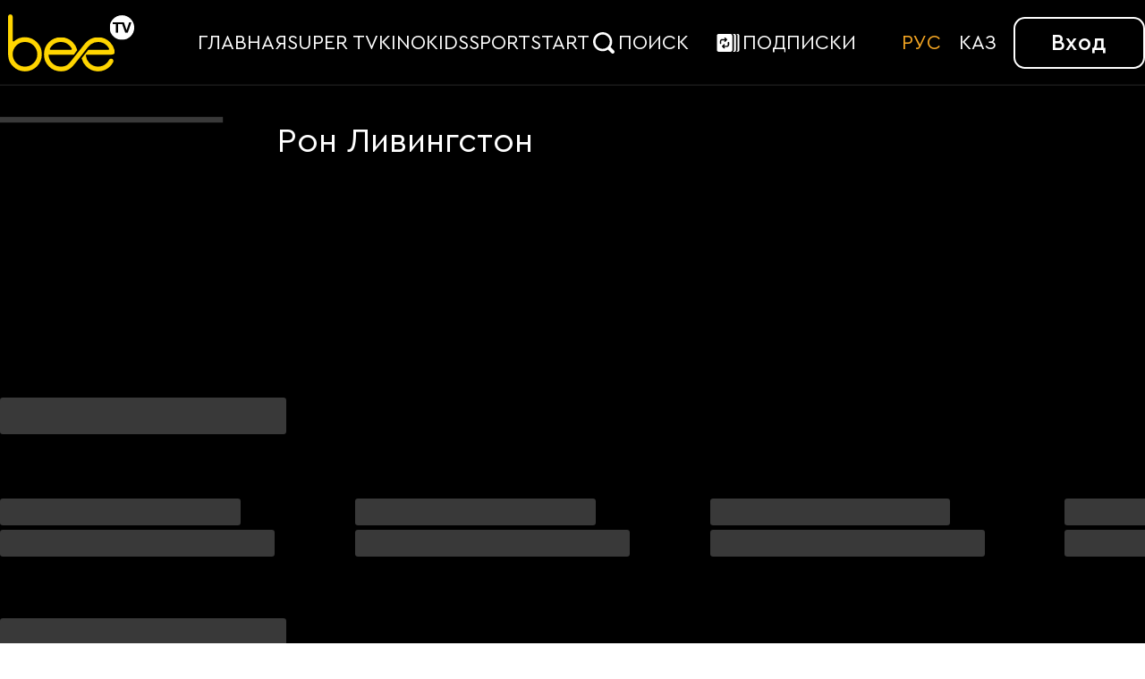

--- FILE ---
content_type: text/html; charset=utf-8
request_url: https://beetv.kz/ru-KZ/people/ron-livingston
body_size: 45615
content:
<!DOCTYPE html>
<html lang="ru-KZ" >
<head>
<meta charset="UTF-8" />
<meta
name="viewport"
content="width=device-width, user-scalable=no, initial-scale=1.0, maximum-scale=1.0, minimum-scale=1.0"
/>
<meta http-equiv="X-UA-Compatible" content="ie=edge" />
<title data-react-helmet="true">Рон Ливингстон</title>
<meta name="keywords" content="" data-react-helmet="true" />
<link rel="manifest" href="/manifest.json" />
<link rel="icon" href="/favicon.ico" />
<link rel="icon" href="/favicon.svg" type="image/svg+xml" />
<link rel="apple-touch-icon" href="/favicon-180x180.png" sizes="180x180" />
<meta name="apple-mobile-web-app-capable" content="yes" />
<meta name="author" content="Beeline" />
<meta name="copyright" content="2025 © Beeline." />
<meta name="yandex-verification" content="0d590f0420e8a1ec" />
<link data-chunk="person-route-component" rel="preload" as="style" href="/css/rosing-2df336e7d54322e1d74c.css">
<link data-chunk="main" rel="preload" as="style" href="/css/main-05198ba44a6d71b8d0cc.css">
<link data-chunk="main" rel="preload" as="script" href="/runtime-ac0754ed92e613e4f62d-16.bundle.js">
<link data-chunk="main" rel="preload" as="script" href="/main-79560b5c4a4293ef1696-16.bundle.js">
<link data-chunk="person-route-component" rel="preload" as="script" href="/rosing-9c6de38606728afa0f8b-16.bundle.js"><link data-react-helmet="true" href="https://beetv.kz/ru-KZ/people/ron-livingston" rel="canonical"/><link data-react-helmet="true" href="https://beetv.kz/ru-KZ/people/ron-livingston" hreflang="ru-KZ" rel="alternate"/><link data-react-helmet="true" href="https://beetv.kz/kk-KZ/people/ron-livingston" hreflang="kk-KZ" rel="alternate"/>
<link data-chunk="main" rel="stylesheet" href="/css/main-05198ba44a6d71b8d0cc.css">
<link data-chunk="person-route-component" rel="stylesheet" href="/css/rosing-2df336e7d54322e1d74c.css">
<meta name="twitter:card" content="summary" />
<meta name="theme-color" content="#fec81e" />
<link rel="mask-icon" href="/safari-pinned-tab.svg" color="#000000" />
<link rel="image_src" href="https://www.beetv.kz/beetv_1000x418.png" />
<meta name="al:ios:app_store_id" content="1203776928" />
<meta name="al:ios:app_name" content="BeeTV" />
<meta name="al:android:app_name" content="BeeTV" />
<meta name="al:android:package" content="com.spbtv.beekztv" />
<script type="text/javascript">
window._GLOBALS_ =
{"ROSING_VERSION":"4.0.4","CORE_VERSION":"4.4.6","API":"https://api.beetv.kz","BUILD_NUMBER":"3282","RELEASE_STAGE":"production","APP_HOSTNAME":"https://beetv.kz","PROJECT":"bkz"}
;
window._SSR_CACHE_ = {"dictionary":{"ru-KZ":[{"lastUpdated":1763582584091,"pending":false,"response":{"data":{"Agree on {buttonText}":"Нажимая на кнопку \"{buttonText}\", я соглашаюсь с {terms} и {conditions}.","USERNAME_ALREADY_IN_USE_PHONE_{button}":"Данный номер телефона уже зарегистрирован. Для входа нажмите на кнопку “{button}”.","USERNAME_ALREADY_IN_USE_EMAIL_{button}":"Данный e-mail уже зарегистрирован. Для входа нажмите на кнопку \"{button}\".","Enter the code sent to the number {username}":"Введите в это поле код, отправленный на номер {username}","Enter the code sent to the e-mail {username}":"Введите в это поле код, отправленный на e-mail {username}","Sign in with {provider}":"Войти через {provider}","seo watch {channelName} online":"{channelName} (телеканал) смотреть онлайн","seo watch {channelName} online for free":"{channelName} (телеканал) смотреть онлайн бесплатно","seo watch {eventName} at {time} on {channelName}":"{time} - {eventName} на телеканале {channelName}","{minutes} min":"{minutes} мин","{hours} h {minutes} min":"{hours} ч {minutes} мин","{num} min":"{num} мин.","production_{year}":"{year} год","{num} season":"Сезон {num}","{num} seasons":"{num, plural, one {# сезон} few {# сезона} other {# сезонов}}","episode {num}":"Эпизод {num}","At least {min} character(s)":"Как минимум {min, plural, one {# символ} few {# символа} many {# символов} other {# символов}}","Not more than {max} character(s)":"Не больше {max, plural, one {# символ} few {# символа} many {# символов} other {# символов}}","will start in {num} minuts":"Начнётся через {num, plural, one {минуту} few {# минуты} other{# минут}} ","{num} episodes":"{num, plural, one {# серия} few {# серии} other {# серий}}","Share {name}":"Поделиться {name}","check out {name} on {project}":"\"{name}\" смотрите в {project}.","allow cookies notification {link} {target}":"Сайт использует файлы cookie для более комфортной работы пользователя. Продолжая просмотр страниц сайта, вы соглашаетесь с <a href=\"{link}\" target=\"{target}\">Политикой использования файлов cookies</a>.","we're sorry, {product} is not available in your country":"К сожалению, сервис {product} недоступен в вашей стране","GEO_RESTRICTION_DESCRIPTION":"Воспользуйтесь международной версией {serviceName}","CAN_WATCH_VIDEO_ONLY_ON":"Данный контент доступен для проигрывания только на {platforms}","confirm delete user {name}":"Вы действительно хотите удалить профиль \"{name}\"?","confirm remove device {name}":"Вы действительно хотите удалить устройство \"{name}\" из списка?","RESET_PASS_TIP_MULTILOGIN {serviceName}":"Для восстановления пароля введите номер телефона или e-mail, указанный при регистрации в {serviceName}.","resend_password_countdown":"Повторить через {timeLeft}","Watch for {price}":"Смотреть за {price}","Listen for {price}":"Слушать за {price}","Listen from {price}":"Слушать от {price}","Watch from {price}":"Смотреть от {price}","From {price}":"От {price}","Next phase {price}":"Затем {price}","You will have {durationUnit} {durationValue} to begin watching then you will have {accessDurationUnit} {accessDurationValue} to finish":"{durationUnit, select, minutes {{durationValue, plural, one {# минута} few {# минуты} other {# минут}}} hours {{durationValue, plural, one {# час} few {# часа} other {# часов}}} days {{durationValue, plural, one {# день} few {# дня} other {# дней}}} months {{durationValue, plural, one {# месяц} few {# месяца} other {# месяцев}}} years {{durationValue, plural, one {# год} few {# года} other {# лет}}} other {{durationUnit}}}, чтобы начать просмотр. После начала просмотра контент будет доступен в течение {accessDurationUnit, select, minutes {{accessDurationValue, plural, one {# минуты} other {# минут}}} hours {{accessDurationValue, plural, one {# часа} other {# часов}}} days {{accessDurationValue, plural, one {# дня} other {# дней}}} months {{accessDurationValue, plural, one {# месяца} other {# месяцев}}} years {{accessDurationValue, plural, one {# года} other {# лет}}} other {{accessDurationUnit}}}","{item} is available for {accessDurationUnit} {accessDurationValue}":"{item} доступен для просмотра в течение {accessDurationUnit, select, minutes {{accessDurationValue, plural, one {# минуты} other {# минут}}} hours {{accessDurationValue, plural, one {# часа} other {# часов}}} days {{accessDurationValue, plural, one {# дня} other {# дней}}} months {{accessDurationValue, plural, one {# месяца} other {# месяцев}}} years {{accessDurationValue, plural, one {# года} other {# лет}}} other {{accessDurationUnit}}}.","Next billing {date}":"Дата следующего списания {date}","Expires on {date}":"Истекает {date}","Subscription {productName}":"Подписка {productName}","Subscription {productName} payment":"Оплата подписки {productName}","{trialPrice} for {trialDurationValue} {trialDurationUnits} then {phasePriceValue} per {phasePriceDurationUnit}/{phasePriceDurationValue}":"{trialPrice} на {trialDurationUnits, select, minutes {{trialDurationValue, plural, one {# минуту} few {# минут} other {# минут}}} days {{trialDurationValue, plural, =1 {день} one {# день} few {# дня} other {# дней}}} months {{trialDurationValue, plural, =1 {месяц} one {# месяц} few {# месяца} other {# месяцев}}} years {{trialDurationValue, plural, =1 {# год} one {# год} few {# год} other {# лет}}} other {{trialDurationUnits}}}, затем {phasePriceValue}/{phasePriceDurationUnit, select, minutes {{phasePriceDurationValue, plural, one {# минута} few {# минуты} other {# минут}}} days {{phasePriceDurationValue, plural, =1 {день} one {# день} few {# дня} other {# дней}}} months {{phasePriceDurationValue, plural, =1 {месяц} one {# месяц} few {# месяца} other {# месяцев}}} years {{phasePriceDurationValue, plural, =1 {# год} one {# год} few {# года} other {# лет}}} other {{phasePriceDurationUnit}}}.","free for {trialDurationValue} {trialDurationUnits} then {phasePriceValue} per {phasePriceDurationUnit}/{phasePriceDurationValue}":"Бесплатно на {trialDurationUnits, select, minutes {{trialDurationValue, plural, =1 {минуту} one {# минуту} few {# минуты} other {# минут}}} hours {{trialDurationValue, plural, =1 {час} one {# час} few {# часа} other {# часов}}} days {{trialDurationValue, plural, =1 {день} one {# день} few {# дня} other {# дней}}} months {{trialDurationValue, plural, =1 {месяц} one {# месяц} few {# месяца} other {# месяцев}}} years {{trialDurationValue, plural, =1 {год} one {# год} few {# года} other {# лет}}} other {{trialDurationUnits}}}, затем {phasePriceValue}/{phasePriceDurationUnit, select, minutes {{phasePriceDurationValue, plural, =1 {минута} one {# минута} few {# минуты} other {# минут}}} hours {{phasePriceDurationValue, plural, =1 {час} one {# час} few {# часа} other {# часов}}} days {{phasePriceDurationValue, plural, =1 {день} one {# день} few {# дня} other {# дней}}} months {{phasePriceDurationValue, plural, =1 {месяц} one {# месяц} few {# месяца} other {# месяцев}}} years {{phasePriceDurationValue, plural, =1 {# год} one {# год} few {# года} other {# лет}}} other {{phasePriceDurationUnit}}}.","{durationValue} {durationUnit} for free":"{durationUnit, select, minutes {{durationValue, plural, one {# минута} few {# минуты} other {# минут}}} hours {{durationValue, plural, one {# час} few {# часа} other {# часов}}} days {{durationValue, plural, one {# день} few {# дня} other {# дней}}} months {{durationValue, plural, one {# месяц} few {# месяца} other {# месяцев}}} years {{durationValue, plural, one {# год} few {# года} other {# лет}}} other {{durationUnit}}} бесплатно","{durationValue} {durationUnit} for {price}":"{durationUnit, select, minutes {{durationValue, plural, one {# минута} few {# минуты} other {# минут}}} hours {{durationValue, plural, one {# час} few {# часа} other {# часов}}} days {{durationValue, plural, one {# день} few {# дня} other {# дней}}} months {{durationValue, plural, one {# месяц} few {# месяца} other {# месяцев}}} years {{durationValue, plural, one {# год} few {# года} other {# лет}}} other {{durationUnit}}} за  {price}","{price}/{durationValue}{durationUnit}":"{price}/{durationUnit, select, minutes {{durationValue, plural, =1 {минута} one {# минута} many {# минут} other {# минуты}}} hours {{durationValue, plural, =1 {час} one {# час} few {# часа} other {# часов}}} days {{durationValue, plural, =1 {день} one {# день} few {# дня} other {# дней}}} months {{durationValue, plural, =1 {месяц} one {# месяц} few {# месяца} other {# месяцев}}} years {{durationValue, plural, =1 {год} one {# год} few {# года} other {# лет}}} other {{durationUnit}}}","you got discount {percents}% for {productName}":"Вы получили скидку {percents}% на подписку «{productName}» ","you got {productName} with trial {promoValue}{promoUnit}":"Вы подключили подписку «{productName}» и получили {promoUnit, select, days {{promoValue, plural, one {# день} few {# дня} other {# дней}}} months {{promoValue, plural, one {# месяц} few {# месяца} other {# месяцев}}} years {{promoValue, plural, one {# год} few {# года} other {# лет}}} other {{promoUnit}}} бесплатного доступа.","trial promo give {trialValue} free {trialUnit} to {productName}":"Ваш промокод предоставит {trialValue} {trialValue, plural, one {бесплатный} other {бесплатных}} {trialUnit, select, days {{trialValue, plural, one {день} few {дня} other {дней}}} months {{trialValue, plural, one {месяц} few {месяца} other {месяцев}}} years {{trialValue, plural, one {год} few {года} other {лет}}} other {{trialUnit}}} на подписку «{productName}» ","promo code give discount {percents}% for {productName} for {durationValue} {durationUnit}":"Ваш промокод предоставит единовременную скидку {percents}% на подписку «{productName}» на {durationUnit, select, days {{durationValue, plural, one {# день} few {# дня} other {# дней}}} months {{durationValue, plural, one {# месяц} few {# месяца} other {# месяцев}}} years {{durationValue, plural, one {# год} few {# года} other {# лет}}} other {{durationUnit}}}","TVOD_PROMO_SELECT_AND_BUY":"Выбрать {type}","PROMO_ACTIVATION_DESCRIPTION {buttonText}":"Если у вас есть промокод на скидку или бесплатный доступ, введите его в поле и нажмите “{buttonText}”.","Are you {age} years old?":"Вам уже исполнилось {age} лет?","You searched for {query}":"Вы искали \"{query}\"","Here’s what was found on {project} for {query}":"Вот что нашлось в {project} по запросу \"{query}\"","Days left: {days}":"Осталось дней: {days}","To start watching please accept {termsAndPrivacy}":"Для начала просмотра, пожалуйста, примите условия {termsAndPrivacy, select, terms {<a href=\"{termsLink}\" target=\"_blank\">пользовательского соглашения</a>} privacy {<a href=\"{privacyLink}\" target=\"_blank\">политики конфиденциальности</a>} both {<a href=\"{termsLink}\" target=\"_blank\">пользовательского соглашения</a> и <a href=\"{privacyLink}\" target=\"_blank\">политики конфиденциальности</a>} unitedTermsAndPrivacy {<a href=\"{unitedLink}\" target=\"_blank\">пользовательского соглашения и политики конфиденциальности</a>} other{}}","to enter to service with {username}":"для входа в сервис с номером {username}","Create a password to log into your account {username}":"Придумайте пароль для входа в аккаунт {username}","we have sent confirmation code to {number}":"отправили код подтверждения на номер {number}","Enter password for {account} to change pin":"Для смены PIN-кода введите пароль от аккаунта {account}","Enter password for {username} to drop pin":"Для сброса PIN-кода введите пароль от аккаунта {username}","Send code again in {seconds}":"Выслать код повторно через {seconds} сек","Version {version}":"Версия {version}","we have failed to send confirmation code to {number}":"мы не смогли отправить SMS-код на номер {number}","try later or contact us with {number}":"попробуйте позже, если не получится, обратитесь в поддержку по номеру {number}","we have failed to send confirmation code to e-mail {username}":"мы не смогли отправить код на e-mail {username}","To change your password, enter the code from the SMS sent to the number {number}":"Для смены пароля введите код из SMS, отправленный на номер {number}","Enter the code from the SMS sent to the number {number}":"введите код из SMS, отправленный на номер {number}","resending code to {username} unavailable":"повторная отправка SMS-кода на номер {username} временно не доступна","Enter your current account password {number}":"Введите текущий пароль от аккаунта {number}","Enter the confirmation code - we have sent it to number the {number}":"Введите код подтверждения — отправили его на номер {number}","to reset the password, enter the SMS code sent to the number {number}":"для сброса пароля введите код из SMS, отправленный на номер  {number}","UNKNOWN_ERROR":"Что-то пошло не так","TOO_MANY_REQUESTS":"Превышено количество запросов. Попробуйте позже.","UNKNOWN_ERROR_RELOAD_TEXT":"Что-то пошло не так. Пожалуйста, попробуйте перезагрузить страницу или свяжитесь с техподдержкой","ERROR_UNHANDLED":"Произошла непредвиденная ошибка. Повторите попытку позже","CATCHUP_EXPIRED_ERROR_TEXT":"Видео больше недоступно","PLAYER_ERROR_INTERNAL_SERVER":"Что-то пошло не так! Попробуйте позже.","WRONG_PROMO_CODE_ERROR":"Код не подходит. Возможно, срок его действия истек или Вы ввели неверный код","INVALID_OTP_ERROR_TEXT":"Время действия SMS кода истекло","concurrent_views_limit_reached":"Было достигнуто максимальное количество одновременных просмотров","CREATE_PIN_CODE_POPUP_TITLE":"Создайте PIN-код","CONFIRM_PIN_CODE_POPUP_TITLE":"Подтвердите PIN-код","CREATE_PIN_CODE_POPUP_TEXT":"PIN-код ограничит доступ к покупкам и редактированию аккаунта.","NOT_NOW_BUTTON":"Не сейчас","CANCEL":"Отменить","BACK":"Назад","START_OVER":"Начать заново","CREATE_BUTTON":"Создать","CONFIRM_BUTTON":"Подтвердить","RESET_PIN_INVITATION":"Забыли PIN-код?","CHANGE_PIN_CODE_POPUP_TITLE":"Изменение PIN-кода","RESET_PIN_CODE_POPUP_TEXT":"Для изменения PIN-кода Вам необходимо ввести пароль.","PIN_CODE_LABEL":"PIN-код","DROP_PIN_CODE_POPUP_TITLE":"Сброс PIN-кода","ENTER_PIN_CODE_POPUP_TEXT":"Введите свой PIN-код","ENTER_PASSWORD_POPUP_TITLE":"Введите пароль","ENTER_PIN_CODE_POPUP_TITLE":"Введите PIN-код","ENTER_YOUR_CURRENT_PIN_CODE":"введите ваш текущий PIN-код","PIN_CODE_DESCRIPTION":"Код для ограничения возможности совершать покупки и редактировать аккаунт. Также необходим для родительского контроля.","PARENTAL_CONTROL_LABEL":"Родительский контроль","PARENTAL_CONTROL_DESCRIPTION":"Отключить доступ к контенту 18+ и возможность выхода из детского профиля.","EXIT_KIDS_PROFILE_PIN":"Включен родительский контроль. Пожалуйста, введите PIN-код для выхода из детского профиля.","CONFIRM_CANCEL":"Подтвердить отмену","CREATE_PIN_CODE_POPUP_TIP_TEXT":"Вы также можете создать его позже в аккаунте.","INVALID_PIN_VALUE_ERROR":"Неверный PIN-код","PIN_ALREADY_SET_ERROR":"PIN-код уже установлен","PIN_IS_NOT_SET_ERROR":"PIN-код не установлен.","PIN_CODES_NOT_EQUAL_ERROR":"Неверный PIN-код","PIN_CODES_DO_NOT_MATCH":"PIN-коды не совпадают","PIN_CODE_IS_REQUIRED_ERROR":"Необходимо ввести PIN-код","ENTER_PIN_FOR_PURCHASE":"Доступ к покупкам ограничен. Пожалуйста, введите PIN-код для подтверждения покупки.","WRONG_PIN_CODE_ERROR":"Неверный PIN-код, попробуйте повторить еще раз.","This video is age-restricted.":"Есть ограничения по возрасту.","yes":"Да","no":"Нет","ATTENTION":"Внимание!","accept":"Принять","channels":"Телеканалы","ALL_SUBSCRIBTIONS":"Доступные подписки","already available":"Уже доступно","Subscribe":"Подключить","Subscribe for free":"Подключить бесплатно","CHOICE_SUBSCRIBTION":"Выбор подписки","Product reselect":"Выбрать другую подписку","Select plan":"Выбрать тариф","Plan selection":"Выбор тарифа","Plan reselect":"Выбрать другой тариф","SELECT_PAYMENT_METHOD":"Выберите способ оплаты","Subscription confirmation":"Подтверждение подписки","Subscription payment":"Оплата подписки","AUTORENEW_DESCRIPTION":"Подписка продлевается автоматически, но ее можно отключить в любой момент времени.","SUBSCRIPTION_DESCRIPTION":"Что в подписке?","SUBSCRIPTION_CANCELLATION_DESCRIPTION":"Отключить подписку можно в любой момент.","CONFLICT_SUBSCRIPTION_WARNING":"При подключении данной подписки вы будете автоматически отключены от следующих подписок: ","PAYMENT_METHOD_CASH":"Наличные","PAYMENT_METHOD_OPERATOR":"Мобильный платёж","PAYMENT_METHOD_MELLAT":"PAYMENT","PAYMENT_METHOD_NEW_CARD":"Кредитная карта","PAYMENT_METHOD_EXISTING_CARD":"Привязанная карта","PAYMENT_METHOD_EXTERNAL":"Внешний платёж","PAYMENT_AMOUNT":"К оплате","terms_for_inject":"пользовательским соглашением","privacy_for_inject":"политикой конфиденциальности","BUY_ACTION":"Купить","WATCH_FOR_FREE":"Смотреть бесплатно","LISTEN_FOR_FREE":"Слушать бесплатно","TRY_FOR_FREE":"Попробовать бесплатно","WATCH_BY_SUBSCRIPTION":"Смотреть по подписке","LISTEN_BY_SUBSCRIPTION":"Слушать по подписке","PURCHASE_TITLE":"Покупка","RENT_TITLE":"Прокат","RENT_ACTION":"Взять в аренду","PURCHASE_DESCRIPTION":"Контент доступен всегда, количество просмотров не ограничено","PAYMENT_ACTION_BUTTON":"Оплатить","UNLIMITED_DURATION_UNIT":"неограниченно","unsubscribe":"Отключить","connected":"Подключено","subscription no access granted":"Ваша подписка временно приостановлена. Пожалуйста, проверьте ваш баланс или свяжитесь с техподдержкой.","AVAILABLE_SUBSCRIPTIONS":"Мои подписки","NO_AVAILABLE_SUBSCRIPTIONS":"Нет доступных подписок","SUBSCRIPTION_PLANS_TITLE":"Тарифы подписки","RENT_PLANS_TITLE":"Тарифы аренды","PURCHASE_PLANS_TITLE":"Тарифы покупки","RENT_PAYMENT_TITLE":"Оплата аренды","PURCHASE_PAYMENT_TITLE":"Оплата покупки","INVALID_USERNAME_MULTI":"Неправильно указаны данные","INVALID_USERNAME_PHONE":"Некорректный номер телефона","INVALID_USERNAME_EMAIL":"Недопустимый формат e-mail","invalid_credentials":"Указан неправильный телефон или пароль. Проверьте правильность введенных данных.","INVALID_CREDENTIALS_EMAIL":"Указан неправильный e-mail или пароль. Проверьте правильность введенных данных.","INVALID_USERNAME_ERROR_PHONE":"Указанный телефон нам не знаком. Проверьте введенные данные или зарегистрируйтесь.","INVALID_USERNAME_ERROR_EMAIL":"Указанный e-mail нам не знаком. Проверьте введенные данные или зарегистрируйтесь.","CHECK_INVALID_DATA":"пожалуйста, проверьте введенные данные и попробуйте еще раз","not_confirmed":"Пользователь не подтвержден","INVALID_PASSWORD_ERROR":"Неверный пароль","MISSING_NEW_PASSWORD_ERROR":"Новый пароль отсутствует. Введите новый пароль.","WRONG_RESTORE_CODE":"Неверный код","OAUTH_FAILED":"Ошибка авторизации","I_ALREADY_HAVE_ACCOUNT":"У меня уже есть аккаунт","mandatory field":"Обязательное поле","incorrect email":"Введен некорректный email","Confirm":"Подтвердить","continue":"далее","RESET_PASS_TIP_MULTILOGIN":"На указанный телефонный номер, либо адрес электронной почты будет выслано SMS или письмо с кодом восстановления пароля.","RESET_PASS_TIP_PHONE":"На указанный телефонный номер будет выслано SMS  с кодом восстановления пароля.","RESET_PASS_TIP_EMAIL":"На указанный адрес электронной почты будет выслано письмо с кодом восстановления пароля.","NOT_RECEIVED_CODE":"Я не получил код безопасности","PASSWORD_RESTORE":"Сброс пароля","NOTIFICATIONS_CHECKBOX_LABEL":"Сообщать мне о новостях, акциях и скидках","NOTIFY_ABOUT_NEWS":"Сообщать мне о новостях и скидках.","SIGN_UP_CONFIRM_CALL_DESCRIPTION":"Для подтверждения номера телефона, пожалуйста, позвоните на номер, указанный ниже.","SIGN_UP_CONFIRM_CALL_TIP":"Звонок БЕСПЛАТНЫЙ. Регистрация будет завершена автоматически сразу после звонка.","REG_CONFIRM_DESCRIPTION_PHONE":"Регистрация завершена. Необходимо подтвердить номер телефона.","REG_CONFIRM_DESCRIPTION_EMAIL":"Регистрация завершена. Необходимо подтвердить e-mail.","RESET_PASS_CONFIRM_CALL_DESCRIPTION":"Для подтверждения нового пароля, пожалуйста, позвоните на номер, указанный ниже. Звонок бесплатный.","RESET_PASS_CONFIRM_CALL_TIP":"Система автоматически сбросит звонок и откроет поле для ввода нового пароля.","SECURITY_CODE_LABEL":"Код безопасности","GET_CODE_AGAIN":"Выслать код еще раз","CONTACT_SUPPORT":"Обратиться в техподдержку","NEW_PASSWORD":"Новый пароль","RESET_PASSWORD_DESCRIPTION":"Для восстановления доступа к вашему аккаунту введите новый пароль.","SIGN_IN":"Вход","SIGN_UP":"Регистрация","Sign up":"Регистрация","GET_PASSWORD":"Получить пароль","FORGOT_PASSWORD":"Забыли пароль?","register":"Зарегистрироваться","ACCOUNT_LOGIN_LABEL":"Логин","IPTV_LOGIN_LABEL":"IPTV логин","MULTILOGIN_LABEL":"Телефон или e-mail","PHONE_LABEL":"Телефон","EMAIL_LABEL":"Email","PASSWORD_LABEL":"Пароль","logout":"Выход","Get a password by SMS":"Получить пароль по SMS","Sign in automatically":"Войти автоматически","Already subscribed":"Вы уже подписаны","ALREADY_PURCHASED":"Этот контент уже куплен и вы можете перейти к его просмотру.","PAYMENT_IN_PROGRESS":"Идёт процесс оплаты","INSUFFICIENT_FUNDS_ERROR":"Недостаточно средств для совершения операции. Проверьте баланс или обратитесь в службу поддержки.","PAYMENT_TITLE":"Оплата","ADDITIONAL_FEE_WARNING":"Обратите внимание, что к стоимости подписки может быть прибавлена комиссия платежного сервиса.","PAYMENT_SUCCESS":"Оплата прошла успешно!","TRY_AGAIN_ACTION":"Попробовать еще раз","OK":"Ок","GOT_IT":"Понятно","ADD_NEW_PAYMENT_CARD":"Добавить новую карту","USE_EXISTING_PAYMENT_CARD":"Оплатить существующей картой","SIGN_IN_TO_PURCHASE":"Войдите в сервис, чтобы совершить покупку","SHORTED_LINK_ALREADY_USED":"Что то пошло не так, либо данное предложение более недоступно, либо закончился срок действия ссылки","ERROR_DEVICE_CODE_NOT_FOUND":"Код авторизации не найден","ERROR_DEVICE_CODE_EXPIRED":"Код авторизации просрочен","PLAYER_LIVE_HINT":"Эфир","PLAYER_PLAY_HINT":"Воспроизведение","PLAYER_PAUSE_HINT":"Пауза","PLAYER_UNMUTE_HINT":"Со звуком","PLAYER_MUTE_HINT":"Без звука","PLAYER_EXIT_FULLSCREEN_HINT":"Выйти из полноэкранного режима","PLAYER_ENTER_FULLSCREEN_HINT":"Полноэкранный режим","PLAYER_PLAY_PAUSE_HINT":"Воспроизведение/Пауза","PLAYER_PREV_HINT":"Назад","PLAYER_NEXT_HINT":"Вперёд","PLAYER_REWIND_BACK_HINT":"Отмотать на 30 секунд","PLAYER_REWIND_FORWARD_HINT":"Промотать 30 секунд","PLAYER_SETTINGS_HINT":"Настройки","PLAYER_EPISODES_HINT":"Эпизоды","PLAYER_PICTURE_IN_PICTURE":"Воспроизведение в режиме 'картинка в картинке'.","PLAYER_ENTER_PICTURE_IN_PICTURE_HINT":"Войти в режим 'картинка в картинке'","PLAYER_LEAVE_PICTURE_IN_PICTURE_HINT":"Выйти из режима 'картинка в картинке'","MAXIMIZE_PLAYER_HINT":"Развернуть плеер","START_WATCH":"Начать просмотр","PLAYER_QUALITY_AUTO_HINT":"Авто","PLAYER_QUALITY_HINT":"Качество","PLAYER_TRACKS_HINT":"Дорожка","PLAYER_ZOOM_HINT":"Масштаб","AD_LOADING":"Загрузка рекламы","PLAYER_SUBTITLES_HINT":"Субтитры","PLAYER_SUBTITLES_OFF_HINT":"Выкл.","PLAY_LIVE":"Вернуться в эфир","PLAYING_LIVE_BADGE":"Прямой эфир","PLAYER_ERROR_TEXT":"Что-то пошло не так. Пожалуйста, повторите попытку или свяжитесь с техподдержкой.","PLAYER_PLAYBACK_SPEED_HINT":"Скорость","PLAYER_PLAYBACK_NORMAL_SPEED_HINT":"Обычная","VOTE_UP":"Поставить лайк","VOTE_DOWN":"Поставить дизлайк","epg":"Программа","NOW_LIVE":"Сейчас в эфире","TODAY":"Сегодня","YESTERDAY":"Вчера","TOMORROW":"Завтра","director":"Режиссёр","actors":"Актёры","EDITORS":"Монтажеры","WRITERS":"Сценаристы","DIRECTORS":"Режиссёры","COMPOSERS":"Композиторы","PRODUCERS":"Продюсеры","PRESENTERS":"Ведущие","COUNTRY_AND_YEAR":"Страна и год","DIRECTORS_AND_ACTORS":"Режиссёры и актёры","AUDIO_TRACKS":"Аудиодорожки","genres":"Жанры","CHANNELS_PAGE":"Телеканалы","FAQ":"FAQ","ON_AIR":"В эфире","PROGRAM_WILL_START_SOON":"До эфира менее минуты","available_now":"Доступно уже сейчас!","SHOW_MORE":"Показать еще","NOW":"Сейчас","THE_NEAREST_BROADCAST":"Ближайший эфир","AVAILABLE_RECORDS":"Доступные записи","load more":"Загрузить еще","epg is not available":"Расписание недоступно","page not found":"Страница не найдена","go to the main page":"Перейти на главную страницу сайта","authorize to start watching please":"Для просмотра необходима авторизация","series":"Сериалы","movies":"Фильмы","recommended":"Рекомендуемые","read more":"Подробнее","collapse description":"Свернуть описание","countries":"Страны","catch-up":"Телепередачи в записи","audioshow":"Аудиошоу и музыка","viewed hours":"ч.","DURATION_LABEL":"Продолжительность","RELEASE_YEAR_LABEL":"Год выпуска","AGE_RATING_LABEL":"Возрастные ограничения","languages":"Языки","ORIGINAL_NAME":"Оригинальное название","CONTENT_PROVIDED_BY":"Контент предоставлен компанией","STUDIOS_LABEL":"Студия","season":"Сезон","SERIES_PAGE":"Сериалы","MOVIES_PAGE":"Фильмы","AUDIO_SHOWS_PAGE":"Аудио","REMOVE_FROM_MY_WATCHLIST":"Убрать из списка","WATCH_LATER":"Смотреть позже","privacy":"Политика конфиденциальности","terms":"Пользовательское соглашение","subscriptions":"Подписки","NEW_MARKER":"Новое","FREE_MARKER":"Бесплатно","SOON_MARKER":"Скоро","POPULAR_MARKER":"Популярное","FEATURED_MARKER":"Рекомендуем","SUBSCRIPTION":"Подписка","SEE_ALL":"Смотреть все","CATALOG":"Каталог","Send":"Отправить","Name":"Имя","description":"Описание","FAQ_PLATFORM_GENERAL":"Общие","FAQ_PLATFORM_DESKTOP":"Web","FAQ_PLATFORM_ANDROID":"Android","FAQ_PLATFORM_IOS":"iOS","FAQ_PLATFORM_SMART_TV":"Smart TV","FAQ_SECTION_MAIN":"Общие вопросы","FAQ_SECTION_CONTENT":"Контент","FAQ_SECTION_PAYMENTS":"Оплата","FAQ_SECTION_CONTACTS":"Контакты","FAQ_SECTION_APPLE_TV":"Apple TV","FAQ_SECTION_ANDROID_TV":"Android TV","Feedback":"Обратная связь","FEEDBACK":"Обратная связь","FEEDBACK_SUCCESS_MESSAGE":"Спасибо за обращение в службу поддержки. В ближайшее время мы рассмотрим ваш запрос.","FREQUENTLY_ASKING_QUESTIONS":"Часто задаваемые вопросы","OR_SIGN_IN_VIA_SOCIAL_NETWORKS":"или зайти через социальные сети","CONFIRM_DELETE":"Вы уверены, что хотите продолжить?","DELETE":"Удалить","Try again":"Повторите попытку","NO_AUTHORISED_CARDS":"Нет привязанных карт.","REMOVE_CHANNEL_FROM_FAVOURITES":"Удалить канал из избранных","ADD_CHANNEL_TO_FAVOURITES":"Добавить канал в избранные","FAVORITE_CHANNELS":"Мои телеканалы","CONTINUE_WATCHING":"Продолжить просмотр","ADD_REMINDER":"Напомнить об эфире","DELETE_REMINDER":"Удалить напоминание","LOADING":"Загрузка...","CARD_REMOVED":"карта удалена","You have not made any purchases yet":"Вы пока не совершали покупок.","PURCHASED_FOREVER":"Куплено навсегда","MOVIE":"Фильм","SERIAL":"Сериал","AGREE":"Согласиться","for users":"Пользователям","contacts":"Контакты","we in social media":"Мы в соцсетях","HELP":"Помощь","MUST_BE_ADULT_PAGE":"Страница недоступна из Детского профиля. Смените профиль и попробуйте еще раз.","NEWS":"Новости ","episode":"Эпизод","EPISODES":"Эпизоды","THE_BEST_MATCH_MOMENTS":"Лучшие моменты матча","BY_DATE_ADDED":"По дате добавления","LISTEN":"Слушать","EPG_SCHEDULE":"Расписание","WHAT_YOU_GET_IN_SEARCH":"Здесь вы можете найти телеканалы, фильмы и сериалы","ENTER_SEARCH_QUERY":"Введите свой запрос или выберите что посмотреть из нашей коллекции","ENTER_SEARCH_QUERY_SHORT":"Введите свой запрос","SPECIFY_SEARCH_REQUEST_LONG":"Уточните свой запрос или выберите что посмотреть из нашей коллекции","SPECIFY_SEARCH_REQUEST":"Уточните свой запрос","PERCENT_WATCHED":" просмотрено","all rights reserved":"Все права защищены","USE_COLOR_SCHEME_LONG":"Используйте цветовую схему, соответствующую вашим предпочтениям","USE_COLOR_SCHEME":"Использовать цветовую схему","NOT_NOW":"Не сейчас","PREFERRED_COLOR_SCHEME_IS_AVAILABLE":"Доступна версия сайта с возможностью выбора цветовой схемы!","SCROLL_TO_TOP_LABEL":"В начало","SEASONS":"Сезоны","ALL_SEASONS":"Все сезоны","Movies and Series":"Фильмы и сериалы","TV Programs":"Телепередачи","BUTTON_DEVICE_LINK":"Добавить устройство","Confirmation":"Требуется подтверждение","TRAILER":"Трейлер","Content is unavailable":"Похоже, у вас включен VPN или вы находитесь вне зоны предоставления услуги, часть контента недоступна","Viewing is unavailable":"Просмотр невозможен","Invalid region":"Недопустимый регион","ACCOUNT_TAB_SUMMARY":"Cтатистика просмотров","ACCOUNT_TAB_PROFILES":"Профили","ACCOUNT_TAB_PURCHASES":"Мои покупки","ACCOUNT_TAB_PAYMENT_HISTORY":"История платежей","ACCOUNT_TAB_BILLING_INFORMATION":"Мои карты","ACCOUNT_TAB_SETTINGS":"Настройки","ACCOUNT":"Аккаунт","SECURITY_ACCOUNT_SECTION_TITLE":"Безопасность","PERSONAL_DATA":"Личные данные","ACCOUNT_DATA":"Данные аккаунта","CHANGE_LABEL":"Изменить","ADD":"Добавить","ENABLE_AUTOLOGIN_LABEL":"Автоматический вход в сервис","edit":"редактировать","SUMMARY_TAB_TITLE":"Количество просмотренных часов за месяц","CHANGE_DEVICE_NAME_TITLE":"Изменить название","SMART_TV_CODE":"Код Smart TV","SMART_CODE_ACTIVATION_LABEL":"Активация SMART TV","EDIT_EMAIL_MODAL_DIALOG_TITLE":"Редактирование e-mail","EDIT_PASSWORD_MODAL_DIALOG_TITLE":"Изменение пароля","Show password":"Показать пароль","Hide password":"Скрыть пароль","ENTER_CURRENT_PASSWORD":"Введите текущий пароль","OPEN_IN_APP":"Открыть в приложении","ADD_PROFILE":"Добавить профиль","GO_TO_PROFILE_SELECTION":"Перейти к выбору профиля","WHO_IS_WATCHING":"Кто смотрит","MANAGE_PROFILES":"Управление профилями","PROFILE_TAB_DEVICES":"Мои устройства","EDIT_PROFILE":"Изменить профиль","update":"Редактировать","ROOT_PROFILE":"Главный профиль","CHANGE_PROFILE":"Сменить профиль","CHANGE_PROFILE_FOR_CREATE_PASSWORD":"Для создания пароля вам необходимо сменить профиль на Главный.","CHANGE_PROFILE_FOR_CHANGE_PASSWORD":"Для изменения пароля необходимо сменить профиль на Главный","SAVE":"Сохранить","ALLOWED_CONTENT_LITTLE_KIDS":"дошкольный возраст","ALLOWED_CONTENT_OLDER_KIDS":"школьный возраст","ALLOWED_CONTENT_TEENS":"подростки","ALLOWED_CONTENT_ADULT":"взрослые (18+)","ALLOWED_CONTENT_FIELD_NAME":"Разрешённый контент","DELETE_USER_TITLE":"Удаление профиля","KIDS_PROFILE_CHECKER":"Ребёнок","Search":"Поиск","CLOSE":"Закрыть","FAST_FILTERS":"Быстрые фильтры","look at all search results":"Смотреть все результаты","no results by your query":"По вашему запросу ничего не найдено","PROMOCODE":"Промокод","PROMOCODE_ACTIVATION":"Активация промокода","PROMO_ACTIVATION_DESCRIPTION":"Если у вас есть промокод на скидку или бесплатный доступ, введите его в поле и нажмите “Далее”.","PROMO_ACTIVATION_WARNING":"Для активации некоторых промокодов могут потребоваться данные банковской карты","ACTIVATE_BUTTON":"Активировать","NEXT":"Далее","ENTER_ANOTHER_PROMO_CODE":"Ввести другой промокод","to main page":"На главную страницу","ALSO_AVAILABLE_ON_DEVICES":"Также смотрите на устройствах","PROMO_CODE_ACTIVATED":"Промокод активирован","PROMO_RENT_TITLE":"Сделайте ваш выбор","SELECT":"Выбрать","SELECT_PAYMENT_METHOD_PROMO":"Для активации промокода выберите удобный для вас метод оплаты. Обратите внимание, что к стоимости подписки может быть прибавлена комиссия платежного сервиса.","SELECT_PAYMENT_PRODUCT":"Выбор подписки","SELECT_PAYMENT_PRODUCT_SUBTITLE":"Данный промокод может быть применен к нескольким подпискам. Выберите наиболее интересную вам подписку. ","CONFLICT_SUBSCRIPTION_ERROR":"Для подключения этой подписки сначала необходимо отключить следующие продукты:","BE_AWARE_NOTE":"Обратите внимание!","ERROR_TITLE":"Ошибка","TVOD_PROMO_INFO":"Подробнее","to content page":"На страницу контента","SUBSCRIPTION_DESCRIPTION_TITLE":"Описание подписки","FIELD_IS_REQUIRED":"Поле обязательно для заполнения","USERNAME_INPUT_PLACEHOLDER":"Введите номер телефона или email","EMAIL_INPUT_PLACEHOLDER":"example@email.com","PHONE_INPUT_PLACEHOLDER":"Введите номер телефона","DISABLE_ADS":"Отключить рекламу","SKIP_ADS":"Пропустить","SKIP_ADS_IN":"Пропустить через","ADD_TO_FAVOURITES":"В избранное","LIKE":"Оценить","SHARE":"Поделиться","LIKED":"Нравится","DISLIKED":"Не нравится","RUSSIAN":"Русский","ENGLISH":"Английский","KARAOKE":"Караоке (минусовка)","MOBILE_ID_SIGN_IN":"Войти со своим номером","SIGN_IN_HINT_FOR_CONTENT":"для начала просмотра этой страницы вам нужно войти в сервис","SIGN_IN_HINT_FOR_ACTION":"Для выполнения этого действия вам нужно войти в сервис","SIGN_IN_HINT_FOR_CHANNEL":"для начала просмотра канала вам нужно войти в сервис","SIGN_IN_HINT_FOR_PURCHASE":"Покупка возможна только после входа в сервис","SIGN_IN_HINT_FOR_ADULT_CONTENT":"просмотр взрослого контента возможен только после входа в сервис","GET_CODE_BY_SMS":"Получить код по SMS","CONFIRM_NEW_PASSWORD":"Повторите пароль","SIGN_IN_TIP":"чтобы войти или зарегистрироваться в попкорн.билайн ","ENTER_PHONE_NUMBER":"Введите номер телефона","ENTER_SMS_CODE":"Введите SMS-код","CREATE_YOUR_PASSWORD":"Создайте свой пароль","CREATE_PASSWORD":"Придумайте пароль","ENABLE_PARENTAL_CONTROL":"Включите родительский контроль","WE_RECOMEND_REQUESTING_PIN_FOR_ADULT_CONTENT":"Рекомендуем запрашивать PIN-код при попытке доступа к видео 18+","ENABLE":"Включить","PARENTAL_CONTROL_ACTIVATED":"Родительский контроль активирован","PARENTAL_CONTROL_ACTIVATED_HINT":"PIN-код будет запрашиваться при запуске контента 18+.","PARENTAL_CONTROL_ACTIVATED_DISABLE_HINT":"Данную настройку всегда можно изменить в разделе «Безопасность»","ADULT_CONTENT_REQUIRED_PIN":"Для просмотра контента 18+ введите свой PIN-код","PIN_CODE_ENABLED":"PIN-код успешно установлен","ENABLE_PIN_CODE":"Установить PIN-код","SKIP":"Пропустить","WRONG_SMS_CODE":"Неверный SMS-код","PROCEED":"Продолжить","SIGN_IN_ACTION":"Войти","PASSWORD_CHECK_ERROR_DESCRIPTION":"мы не смогли проверить ваш пароль","PASSWORD_CHECK_ERROR_TIP":"Попробуйте еще раз или запросите SMS-код","PASSWORD_SUCCESSFULLY_SAVED":"Ваш новый пароль успешно сохранен","FAILED_CREATE_PASSWORD":"Не удалось создать пароль","FAILED_CHANGE_PASSWORD":"Не удалось сохранить пароль.","CODE_SENDING_ERROR":"Не смогли отправить SMS","CODE_CHECKING_ERROR":"Мы не смогли проверить ваш код из SMS","CODE_CHECKING_ERROR_DESCRIPTION":"мы не смогли проверить ваш код из SMS. вернитесь на шаг назад и попробуйте еще раз","SAVE_AND_SIGN_IN":"Сохранить и войти","CREATE_NEW_PASSWORD":"Придумайте новый пароль","AUTH_ERROR_DESCRIPTION":"мы не смогли вас авторизовать, попробуйте еще раз, если снова не получится, обратитесь в поддержку","SAVE_PASSWORD_ERROR":"Не смогли сохранить пароль","GO_BACK_AND_TRY_AGAIN":"вернитесь на шаг назад, чтобы попробовать еще раз","SKIP_AND_SIGN_IN":"Пропустить и войти","GO_BACK_OR_GO_ON_WITHOUT_SAVING":"войдите без сохранения пароля или вернитесь на шаг назад, чтобы попробовать еще раз","CONFIRM_TO_SAVE_PASSWORD":"Сохранить пароль?","CONFIRM_SIGN_IN_WITHOUT_PASSWORD":"уверены, что хотите войти без сохранения пароля?","CONTINUE_WITHOUT_SAVING":"Продолжить без сохранения","SIGN_IN_WITH_PASSWORD":"Войти по паролю","This setting can always be changed in the “Security” section":"данную настройку всегда можно изменить в разделе «Безопасность»","ENTER_NEW_PIN_CODE_POPUP_TITLE":"Придумайте новый PIN-код","Drop PIN code by SMS":"Сбросить PIN-код по SMS","Change PIN code by SMS":"Сменить PIN-код по SMS","Change PIN code by PIN":"Сменить с помощью PIN-кода ","Change PIN code by password":"Изменить с помощью пароля","PASSWORD_CHECKING_ERROR_DESCRIPTION":"Не смогли проверить ваш пароль. Попробуйте еще раз или запросите SMS-код для входа","IN_THE_SAME_GENRE":"В том же жанре","INVALID_ONE_TIME_PASSWORD":"Неверный одноразовый пароль","to change the password enter the current password":"для смены пароля введите текущий пароль","CREATE_PIN_POPUP_DESCRIPTION":"Позаботьтесь о безопасности. Рекомендуем запрашивать PIN-код для доступа к видео 18+"}},"version":0}]},"pages":{"{}":[{"lastUpdated":1763582584128,"pending":false,"response":{"data":[{"id":"e74fe4f4-f539-4eaa-987e-ba481c69de63","uid":"main-v2","slug":"main-v2","seo_title":"","seo_keywords":"","seo_description":"","metadata":{},"name":"Главная","navigation_style":"cards","parent_page_id":null,"index_page":true,"object":"content_page","images":[{"id":"57354f0b-bd00-443c-baae-52372f2f3050","type":"icon_filled","url_template":"https://images.beetv.kz/rosing-beelinekz-production/cb96a9333f0fe4eed762_{width}x{height}{crop}.png","original_height":128,"original_width":128,"update_interval":null,"object":"image"},{"id":"03347921-7107-47e7-8d48-3409bf39736a","type":"icon_outlined","url_template":"https://images.beetv.kz/rosing-beelinekz-production/1556bdf168bf9080cddf_{width}x{height}{crop}.png","original_height":128,"original_width":128,"update_interval":null,"object":"image"},{"id":"d0f7ecd2-69e7-4a89-8e4c-23bcc385090d","type":"icon_filled_svg","url_template":"https://images.beetv.kz/rosing-beelinekz-production/358b4baf5812769008ae_{width}x{height}{crop}.svg","original_height":100,"original_width":100,"update_interval":null,"object":"image"}],"blocks":[{"title":"Блок больших баннеров на Главной","id":"80b5c69a-c34c-4db3-a1eb-501af3204b4e","metadata":{},"position":1,"object":"big_banners_block"},{"id":"navigation_block_e74fe4f4-f539-4eaa-987e-ba481c69de63","metadata":{},"object":"navigation_block","subpages":[],"title":""},{"title":"Избранное","id":"izbrannoe","metadata":{},"position":3,"resource_types":["channels","movies","series"],"object":"favorites_block"},{"title":"Продолжить просмотр","id":"prodolzhit-prosmotr","metadata":{},"position":4,"resource_types":["movies","episodes"],"object":"continue_watching_block"},{"title":"","id":"0d7b2574-2d66-4ac7-861b-a09f9cacf0ba","metadata":{},"position":6,"card_collection":{"id":"19af8c61-3ef3-418e-a340-8a3ef12539e6","slug":"chto-novogo-united","update_interval":null,"seo_title":"","seo_keywords":"","seo_description":"","description":"","card_config":{"id":"5b76e424-8ab3-48f0-b04d-0c77dff19213","layout":"vertical","disable_text":false,"object":"card_config"},"name":"Что нового","object":"card_collection"},"object":"card_collection_block"},{"title":"","id":"779f605f-d15e-442e-9227-bcbaaeaa67b7","metadata":{},"position":8,"card_collection":{"id":"cfa15de7-7c38-4869-b83e-b17547c26042","slug":"beetv-rekomenduet-smeshannaya","update_interval":null,"seo_title":"","seo_keywords":"","seo_description":"","description":"","card_config":{"id":"05249a9f-e453-4f9f-83b8-e8d418d6ba3a","layout":"vertical","disable_text":false,"object":"card_config"},"name":"Всё интересное внутри","object":"card_collection"},"object":"card_collection_block"},{"title":"","id":"8edca6ec-f842-4743-8539-657ba8ddf2ff","metadata":{},"position":9,"card_collection":{"id":"a4807442-a937-4373-85a5-343acfbde3f8","slug":"nashe-novoe-kino","update_interval":null,"seo_title":"","seo_keywords":"","seo_description":"","description":"","card_config":{"id":"e23c9e89-4f7a-43df-aec2-d49fe8c0e728","layout":"vertical","disable_text":false,"object":"card_config"},"name":"Наше кино: что-то новенькое!","object":"card_collection"},"object":"card_collection_block"},{"title":"","id":"df525c38-4f58-456c-a02f-0f1720e2efd7","metadata":{},"position":10,"card_collection":{"id":"79ba5acc-676b-4271-87cc-1ab5f49bea6a","slug":"o-nastoyaschih-muzhchinah","update_interval":null,"seo_title":"","seo_keywords":"","seo_description":"","description":"","card_config":{"id":"95c51a90-fd02-4118-a06b-1ebe2e51e37c","layout":"vertical","disable_text":false,"object":"card_config"},"name":"О настоящих мужчинах","object":"card_collection"},"object":"card_collection_block"},{"title":"","id":"a6433f35-67ac-4a9d-ad7d-97a5e5f22559","metadata":{},"position":11,"card_collection":{"id":"504806ce-bf54-4202-a7ce-d3a95d7c9227","slug":"top-10-za-nedelu","update_interval":null,"seo_title":"","seo_keywords":"","seo_description":"","description":"","card_config":{"id":"3aefada7-3e3e-4a60-b620-2ed2a1979085","layout":"vertical","disable_text":true,"object":"card_config"},"name":"ТОП-20 за неделю","object":"card_collection"},"object":"card_collection_block"},{"title":"","id":"1952eb6c-b6aa-458f-99a4-89744a3b79f5","metadata":{},"position":13,"card_collection":{"id":"77f8fc41-1732-4b60-b4d2-a34d55e2e8e7","slug":"premery-2025-goda","update_interval":null,"seo_title":"","seo_keywords":"","seo_description":"","description":"","card_config":{"id":"f88e7e7f-60bb-455b-b013-f30d1dbc298c","layout":"vertical","disable_text":false,"object":"card_config"},"name":"Премьеры 2025 года","object":"card_collection"},"object":"card_collection_block"},{"title":"","id":"52b0b48a-f2b7-47a5-8fdf-ff98b434e336","metadata":{},"position":14,"card_collection":{"id":"e20295b7-d0a0-4505-8f59-fb8cc7d90934","slug":"luchshie-traditsii-arthausa","update_interval":null,"seo_title":"","seo_keywords":"","seo_description":"","description":"","card_config":{"id":"f42a1a2c-566a-4657-a4eb-4e70150bc5e9","layout":"vertical","disable_text":false,"object":"card_config"},"name":"Лучшие традиции артхауса","object":"card_collection"},"object":"card_collection_block"},{"title":"","id":"6e3a7cf4-f579-464f-a54d-462b898b4312","metadata":{},"position":15,"card_collection":{"id":"6f038c32-34db-49e4-8c6a-5537ab3b6f1a","slug":"perevospitanie","update_interval":null,"seo_title":"","seo_keywords":"","seo_description":"","description":"","card_config":{"id":"30a8e600-2111-4664-a1f0-b6e2bf9642be","layout":"vertical","disable_text":false,"object":"card_config"},"name":"Кто кого перевоспитает?","object":"card_collection"},"object":"card_collection_block"},{"title":"","id":"cf581950-59b9-4867-8fbc-cd99d04d22b8","metadata":{},"position":18,"card_collection":{"id":"d097cb42-8694-4245-b500-bfa542ef307e","slug":"shou-vk","update_interval":null,"seo_title":"","seo_keywords":"","seo_description":"","description":"","card_config":{"id":"7df8a055-295b-4add-96dc-058bdc56acf6","layout":"vertical","disable_text":false,"object":"card_config"},"name":"Шоу VK","object":"card_collection"},"object":"card_collection_block"},{"title":"","id":"744825c4-bc3b-42c4-ab4c-d761f061f375","metadata":{},"position":19,"card_collection":{"id":"69a9a793-d24f-4d7f-8d96-9b0b3dcc9f1d","slug":"ves-kontent-birgetv","update_interval":null,"seo_title":"","seo_keywords":"","seo_description":"","description":"","card_config":{"id":"df4f15de-9fa0-4027-9ae1-2db6dfd7473c","layout":"vertical","disable_text":false,"object":"card_config"},"name":"Встречайте Birge.tv!","object":"card_collection"},"object":"card_collection_block"},{"title":"","id":"a2d2737c-c35b-4838-a3b8-4804012d5feb","metadata":{},"position":20,"card_collection":{"id":"37b59705-e0d1-4d0d-a2a1-c0c7a87bde0c","slug":"doramy-goryachie-novinki","update_interval":null,"seo_title":"","seo_keywords":"","seo_description":"","description":"","card_config":{"id":"1f772a3e-7bfc-4c77-bcbd-70c98a4f9c82","layout":"horizontal","disable_text":false,"object":"card_config"},"name":"Дорамы: горячие новинки","object":"card_collection"},"object":"card_collection_block"},{"title":"","id":"41b92b88-39c1-4298-9380-b07f00f9e1d4","metadata":{},"position":21,"card_collection":{"id":"e53d926e-88d3-4166-978f-2131d3d8448d","slug":"uzhasno-interesno--","update_interval":null,"seo_title":"","seo_keywords":"","seo_description":"","description":"","card_config":{"id":"552fcc29-d19f-44ea-b3d1-5518b68946ac","layout":"vertical","disable_text":false,"object":"card_config"},"name":"Ужасно, интересно 👻","object":"card_collection"},"object":"card_collection_block"},{"title":"","id":"bab9150d-4851-4c83-b478-330d231aca12","metadata":{},"position":23,"card_collection":{"id":"434a9fd7-40a9-44a6-97c9-2f8ad795568c","slug":"dzheki-chan-beetv","update_interval":null,"seo_title":"","seo_keywords":"","seo_description":"","description":"","card_config":{"id":"31e428bb-8353-440f-aca1-9618fc0ef93a","layout":"vertical","disable_text":false,"object":"card_config"},"name":"Джеки Чан: каратэ-легенда","object":"card_collection"},"object":"card_collection_block"},{"title":"","id":"465224b5-8f2f-417a-8e16-128ceb4a6e0b","metadata":{},"position":25,"card_collection":{"id":"cdc8baf7-7b80-4e99-a27c-ec737e1bd433","slug":"mirovye-premium-serialy","update_interval":null,"seo_title":"","seo_keywords":"","seo_description":"","description":"","card_config":{"id":"603db43e-78af-4a8c-b2af-51a14d0d3bd5","layout":"horizontal","disable_text":false,"object":"card_config"},"name":"Мировые премиум-сериалы","object":"card_collection"},"object":"card_collection_block"},{"title":"","id":"3afffdd1-6db4-427a-ad6c-523415c2e009","metadata":{},"position":30,"card_collection":{"id":"1784d028-7e11-48dd-912c-7d1d9c2e01db","slug":"birgetv-den-zha-a-multfilmder","update_interval":null,"seo_title":"","seo_keywords":"","seo_description":"","description":"","card_config":{"id":"78804337-658d-4bc6-b11d-ce758da197e3","layout":"vertical","disable_text":false,"object":"card_config"},"name":"Birge.tv-ден жаңа мультфильмдер","object":"card_collection"},"object":"card_collection_block"},{"title":"","id":"2039b6ed-04e0-46f2-b527-324f4b426f4e","metadata":{},"position":32,"card_collection":{"id":"fbda869c-a808-4d4b-a536-2808a8cb16a6","slug":"azil-battle-show","update_interval":null,"seo_title":"","seo_keywords":"","seo_description":"","description":"","card_config":{"id":"f5a7abf8-6e50-4477-995f-6b039b1f95ca","layout":"vertical","disable_text":false,"object":"card_config"},"name":"Azil Battle Show","object":"card_collection"},"object":"card_collection_block"},{"title":"","id":"b26a28cc-d085-471a-8b3d-f992570575ff","metadata":{},"position":34,"card_collection":{"id":"c9c33f24-9065-4d88-be81-78135db5aca1","slug":"start-rekomenduet","update_interval":null,"seo_title":"","seo_keywords":"","seo_description":"","description":"","card_config":{"id":"c6ef9d1d-3398-4d8e-8b6b-843f5e14d9e9","layout":"vertical","disable_text":false,"object":"card_config"},"name":"START рекомендует","object":"card_collection"},"object":"card_collection_block"},{"title":"","id":"043a3552-1ca1-450f-87e5-752eaa4350b8","metadata":{},"position":35,"card_collection":{"id":"e2432807-8657-4cf2-9ab6-63d3eaaf4a53","slug":"smotrite-izi-united","update_interval":null,"seo_title":"","seo_keywords":"","seo_description":"","description":"","card_config":{"id":"e649d987-c47a-44a6-9fd0-632a31bff692","layout":"horizontal","disable_text":false,"object":"card_config"},"name":"Смотрите IZI","object":"card_collection"},"object":"card_collection_block"},{"title":"","id":"048a29ae-910f-4a06-b300-0b13c3d7706e","metadata":{},"position":36,"card_collection":{"id":"514e9a4f-079d-4bde-a6f3-3279f298a329","slug":"made-in-kz-united","update_interval":null,"seo_title":"","seo_keywords":"","seo_description":"","description":"","card_config":{"id":"4e245bd2-a721-424e-a9f7-4619eaddac12","layout":"vertical","disable_text":false,"object":"card_config"},"name":"Сделано в Казахстане","object":"card_collection"},"object":"card_collection_block"},{"title":"","id":"ddb702c6-4355-4b57-92d0-7ca368eb007c","metadata":{},"position":37,"card_collection":{"id":"1fae1e98-385a-4d45-9b92-231158b8bcf1","slug":"mastera-kinoiskusstva","update_interval":null,"seo_title":"","seo_keywords":"","seo_description":"","description":"","card_config":{"id":"28b84adf-acb2-4736-9877-ea3e7b072040","layout":"horizontal","disable_text":false,"object":"card_config"},"name":"Мастера киноискусства","object":"card_collection"},"object":"card_collection_block"},{"title":"","id":"af132e7b-0984-48e8-8f89-8ee34a3902e1","metadata":{},"position":38,"card_collection":{"id":"bb2ee1d8-9ecb-40e7-b04b-da385e7405a8","slug":"sportivnaya-dokumentalistika","update_interval":null,"seo_title":"","seo_keywords":"","seo_description":"","description":"","card_config":{"id":"44fa8ca1-d22d-499b-8c56-4c2a64d51aa6","layout":"horizontal","disable_text":false,"object":"card_config"},"name":"Спортивная документалистика","object":"card_collection"},"object":"card_collection_block"},{"title":"","id":"2cba6b4b-35dc-4f3e-8bea-6b3663e66f23","metadata":{},"position":40,"card_collection":{"id":"1a5fb791-47ed-4445-95be-6a02d418e552","slug":"charuuschee-srednevekove","update_interval":null,"seo_title":"","seo_keywords":"","seo_description":"","description":"","card_config":{"id":"b45ec0e4-2670-4ba0-9d49-f5faffe5e09c","layout":"horizontal","disable_text":false,"object":"card_config"},"name":"Чарующее средневековье","object":"card_collection"},"object":"card_collection_block"},{"title":"","id":"9ad1b11a-afc3-4753-93bd-411eeef70966","metadata":{},"position":43,"card_collection":{"id":"d280971f-4728-412b-97d5-ff8bd3cfa1f6","slug":"beetv-rekomenduet-dlya-mybeeline","update_interval":null,"seo_title":"","seo_keywords":"","seo_description":"","description":"","card_config":{"id":"c824c09f-3000-4baa-abc5-eb02b8add028","layout":"vertical","disable_text":false,"object":"card_config"},"name":"BeeTV+ рекомендует","object":"card_collection"},"object":"card_collection_block"},{"title":"","id":"aa5c5fd9-1959-47fe-8b4b-0f05f2937886","metadata":{},"position":44,"card_collection":{"id":"e8530403-c34b-4ce2-b9dc-3e860ae58139","slug":"qazaqsha-zhazylymynda-y-filmder-4e1ea28a-009c-4182-b5aa-f827b4290879","update_interval":null,"seo_title":"","seo_keywords":"","seo_description":"","description":"","card_config":{"id":"8517ceac-b67b-4c89-9d7c-837e4cb1b6fd","layout":"vertical","disable_text":false,"object":"card_config"},"name":"QAZAQSHA жазылымындағы фильмдер","object":"card_collection"},"object":"card_collection_block"},{"title":"","id":"e731d03b-e549-4f22-b3f0-a20689470ec9","metadata":{},"position":45,"card_collection":{"id":"11714686-5b8e-4397-9e85-83da3a152b37","slug":"serialy-qazaqsha","update_interval":null,"seo_title":"","seo_keywords":"","seo_description":"","description":"","card_config":{"id":"734cbbcb-8403-4a2f-b1cf-95c097fb59d9","layout":"horizontal","disable_text":false,"object":"card_config"},"name":"QAZAQSHA жазылымындағы телехикаялар","object":"card_collection"},"object":"card_collection_block"},{"title":"","id":"b703cf0c-42a8-4826-a913-acda7686949a","metadata":{},"position":46,"card_collection":{"id":"4b5f1550-bd69-428b-805e-24cfcfa24085","slug":"besplatnye-multfilmy-na-kazahskom-v-tv360","update_interval":null,"seo_title":"","seo_keywords":"","seo_description":"","description":"","card_config":{"id":"a9a4bfc5-69e0-47aa-b1ff-ddd7e48bb394","layout":"vertical","disable_text":false,"object":"card_config"},"name":"QAZAQSHA мультфильмдер","object":"card_collection"},"object":"card_collection_block"},{"title":"","id":"d377c766-a1dc-4755-8b3c-7e2a8cd868ce","metadata":{},"position":47,"card_collection":{"id":"39a96356-880f-4064-86c1-49785b5c248c","slug":"top-25-na-premier","update_interval":null,"seo_title":"","seo_keywords":"","seo_description":"","description":"","card_config":{"id":"2b5cbc84-1ff4-4813-8bb2-02fae6e8b956","layout":"vertical","disable_text":false,"object":"card_config"},"name":"Топ-25 на PREMIER","object":"card_collection"},"object":"card_collection_block"},{"title":"","id":"ab3500b1-aaed-4970-bc43-d68809d25661","metadata":{},"position":48,"card_collection":{"id":"207c8e73-7087-486e-b3e4-5e602f0cb4b1","slug":"viju-tolko-luchshee","update_interval":null,"seo_title":"","seo_keywords":"","seo_description":"","description":"","card_config":{"id":"42801ee7-c56f-4fe0-b9ce-e700c70d962b","layout":"vertical","disable_text":false,"object":"card_config"},"name":"viju только лучшее","object":"card_collection"},"object":"card_collection_block"},{"title":"","id":"e7b6bbf3-1cf2-460b-bd63-cb9239936386","metadata":{},"position":49,"object":"middle_banners_block"},{"title":"","id":"065461dc-76bb-4ee0-b577-8342821162b9","metadata":{},"position":50,"card_collection":{"id":"433c2418-e1f4-47ab-acc8-ff6209294b38","slug":"boeviki-united","update_interval":null,"seo_title":"","seo_keywords":"","seo_description":"","description":"","card_config":{"id":"aadf9c96-a6b8-4d41-ac3f-52c7d8a362fa","layout":"vertical","disable_text":false,"object":"card_config"},"name":"Боевики","object":"card_collection"},"object":"card_collection_block"},{"title":"","id":"f982654a-226c-41d6-844f-26fbb57b03ca","metadata":{},"position":51,"card_collection":{"id":"8c62fab8-b2b5-4f74-a461-f9e4ad8b891b","slug":"dramy-united","update_interval":null,"seo_title":"","seo_keywords":"","seo_description":"","description":"","card_config":{"id":"7b3fa660-43c9-4824-bd3b-494e42519b4b","layout":"vertical","disable_text":false,"object":"card_config"},"name":"Драмы","object":"card_collection"},"object":"card_collection_block"},{"title":"","id":"1a786afb-ecec-4eb5-8545-2e7f7e553fca","metadata":{},"position":52,"card_collection":{"id":"35c67c86-d98f-49b1-8170-fa2d8ca696a2","slug":"komedii-united","update_interval":null,"seo_title":"","seo_keywords":"","seo_description":"","description":"","card_config":{"id":"77090e8c-ac10-465b-972c-9a9956375dce","layout":"vertical","disable_text":false,"object":"card_config"},"name":"Комедии","object":"card_collection"},"object":"card_collection_block"},{"title":"","id":"2227627b-5ca4-47af-81ba-da869ac5e291","metadata":{},"position":53,"card_collection":{"id":"75799498-7a51-4bc0-9826-335c3204288a","slug":"dlya-vsei-semi-united","update_interval":null,"seo_title":"","seo_keywords":"","seo_description":"","description":"","card_config":{"id":"d4343e77-b296-4f99-bdde-fe10a5b22fd6","layout":"vertical","disable_text":false,"object":"card_config"},"name":"Для всей семьи","object":"card_collection"},"object":"card_collection_block"},{"title":"","id":"e9855eeb-cb87-47f0-9633-ba44698a3287","metadata":{},"position":54,"card_collection":{"id":"f34bf41c-043d-40c2-a045-4178fe91ebed","slug":"fantastika-united","update_interval":null,"seo_title":"","seo_keywords":"","seo_description":"","description":"","card_config":{"id":"27e29f57-c0de-4d6b-8c0a-5b630059f917","layout":"vertical","disable_text":false,"object":"card_config"},"name":"Фантастика","object":"card_collection"},"object":"card_collection_block"},{"title":"","id":"f07c47f1-51db-4b36-adba-9670c0649c2f","metadata":{},"position":56,"card_collection":{"id":"155ed78a-c04a-4e08-8d0c-75860b0e4592","slug":"istoricheskie-united","update_interval":null,"seo_title":"","seo_keywords":"","seo_description":"","description":"","card_config":{"id":"727d77c6-3691-4138-91ee-012738088237","layout":"vertical","disable_text":false,"object":"card_config"},"name":"Исторические","object":"card_collection"},"object":"card_collection_block"},{"title":"","id":"9df6bb3a-69fe-4395-9ad3-8cec8b5ed139","metadata":{},"position":57,"card_collection":{"id":"f20607a8-b485-487a-aac0-fbece7b9c5f6","slug":"nepridumannye-zhizni-united","update_interval":null,"seo_title":"","seo_keywords":"","seo_description":"","description":"","card_config":{"id":"6efb5412-fb35-4a94-864b-0ccf6791a56e","layout":"vertical","disable_text":false,"object":"card_config"},"name":"Непридуманные жизни","object":"card_collection"},"object":"card_collection_block"},{"title":"","id":"0267594c-ec9c-45fa-82f5-bdccb830987d","metadata":{},"position":58,"card_collection":{"id":"ca2ec120-8429-45d1-b2db-d284501f3d4f","slug":"luchshee-dokumentalnoe","update_interval":null,"seo_title":"","seo_keywords":"","seo_description":"","description":"","card_config":{"id":"f308bdd6-281c-4c12-9090-69ac5630006c","layout":"vertical","disable_text":false,"object":"card_config"},"name":"Лучшее документальное кино","object":"card_collection"},"object":"card_collection_block"},{"title":"","id":"97e757d7-a6be-4b32-ba6e-4d579e1fba4d","metadata":{},"position":59,"card_collection":{"id":"56404d81-d187-4bbe-93a9-777d02acb048","slug":"besplatnye-filmy-united","update_interval":null,"seo_title":"","seo_keywords":"","seo_description":"","description":"","card_config":{"id":"10212469-ad89-40cc-832e-7858703bc0fe","layout":"vertical","disable_text":false,"object":"card_config"},"name":"Бесплатные фильмы","object":"card_collection"},"object":"card_collection_block"}],"subpages":[]},{"id":"e39b49b3-2c0e-4281-ae10-53756455236c","uid":"tv-v2","slug":"tv-v2","seo_title":"","seo_keywords":"тв, тв каналы, каналы, тв онлайн, онлайн тв, телевидение, билайн тв, смотреть телевидение, би тв, beeline tv, телеканал, каналы, онлайн телеканалы, телеканалы, онлайн российские каналы, тв каналы, онлайн каналы, тв онлайн каналы, российские телеканалы, смотреть тв каналы, каналы для взрослых, смотреть каналы онлайн, смотреть каналы, российские каналы онлайн, смотреть телевидение, онлайн телевидение, билайн, бее тв, вее тв, бии тв, смотреть российские каналы, тв он","seo_description":"","metadata":{},"name":"Super TV","navigation_style":"tabs","parent_page_id":null,"index_page":false,"object":"content_page","images":[{"id":"63f669a6-de43-49c5-b804-b5013d4abf1e","type":"icon_filled","url_template":"https://images.beetv.kz/rosing-beelinekz-production/42a3abe6c4177b503194_{width}x{height}{crop}.png","original_height":100,"original_width":100,"update_interval":null,"object":"image"},{"id":"e419efa0-a5d4-4dd4-a6bd-7d6d808e5e32","type":"icon_outlined","url_template":"https://images.beetv.kz/rosing-beelinekz-production/f8e8f87e57b0e660f85d_{width}x{height}{crop}.png","original_height":100,"original_width":100,"update_interval":null,"object":"image"},{"id":"5f4f10bd-94b8-41ab-87c2-07fdfd8fefc6","type":"icon_filled_svg","url_template":"https://images.beetv.kz/rosing-beelinekz-production/f59bf4a17e32d31b5ba5_{width}x{height}{crop}.svg","original_height":100,"original_width":100,"update_interval":null,"object":"image"}],"blocks":[],"subpages":[{"id":"cc665204-cd02-4dd3-a671-c34814f951db","uid":"Каналы3","slug":"kanaly3-01225b4f-6ca3-431c-956b-75ed3e788d30","seo_title":"","seo_keywords":"тв, тв каналы, каналы, тв онлайн, онлайн тв, телевидение, билайн тв, смотреть телевидение, би тв, beeline tv, телеканал, каналы, онлайн телеканалы, телеканалы, онлайн российские каналы, тв каналы, онлайн каналы, тв онлайн каналы, российские телеканалы, смотреть тв каналы, каналы для взрослых, смотреть каналы онлайн, смотреть каналы, российские каналы онлайн, смотреть телевидение, онлайн телевидение, билайн, бее тв, вее тв, бии тв, смотреть российские каналы, тв он","seo_description":"тв, тв каналы, каналы, тв онлайн, онлайн тв, телевидение, билайн тв, смотреть телевидение, би тв, beeline tv, телеканал, каналы, онлайн телеканалы, телеканалы, онлайн российские каналы, тв каналы, онлайн каналы, тв онлайн каналы, российские телеканалы, смотреть тв каналы, каналы для взрослых, смотреть каналы онлайн, смотреть каналы, российские каналы онлайн, смотреть телевидение, онлайн телевидение, билайн, бее тв, вее тв, бии тв, смотреть российские каналы, тв он","metadata":{},"name":"Каналы","navigation_style":"","parent_page_id":"e39b49b3-2c0e-4281-ae10-53756455236c","index_page":false,"object":"content_page","images":[],"blocks":[{"title":"","id":"e5d2a8f6-006a-4655-9dcb-4c0888ca8e2a","metadata":{},"position":1,"object":"big_banners_block"},{"id":"navigation_block_cc665204-cd02-4dd3-a671-c34814f951db","metadata":{},"object":"navigation_block","subpages":[],"title":""},{"title":"Избранное","id":"izbrannoe","metadata":{},"position":3,"resource_types":["channels"],"object":"favorites_block"},{"title":"","id":"dd89ac5a-bcd7-437f-9334-f1f3d8f4a01d","metadata":{},"position":5,"card_collection":{"id":"4dd4d6cd-1e37-4e71-bd7d-ae382088755e","slug":"novye-kanaly-v-super-tv","update_interval":null,"seo_title":"","seo_keywords":"","seo_description":"","description":"","card_config":{"id":"d7590bd3-0206-4f0c-a36e-34835dc40917","layout":"horizontal","disable_text":false,"object":"card_config"},"name":"Новые каналы в Super TV","object":"card_collection"},"object":"card_collection_block"},{"title":"","id":"57d6f046-d165-47c1-8a7f-1cdbc346f6cc","metadata":{},"position":7,"card_collection":{"id":"c2d82c91-b8a1-4759-84f7-61989a780eca","slug":"besplatnye-top-kanaly-klientam-beeline","update_interval":null,"seo_title":"","seo_keywords":"смотреть онлайн фильмы бесплатно и без рекламы, тв бесплатно, смотреть сериалы в хорошем качестве, сериал смотреть онлайн, кино онлайн бесплатно в хорошем качестве, кино смотреть бесплатно посмотреть, фильм смотреть, тв онлайн бесплатно кино в хорошем качестве, tv online бесплатно, смотреть фильмы бесплатно, бесплатный просмотр фильмов, онлайн сериал, смотреть тв через интернет, kino smotret, смотреть тв по интернету, тв онлайн смотреть бесплатно, кино бесплатно в хорошем качестве, сериалы смотреть, просмотр фильмов онлайн бесплатно, новые фильмы бесплатно, kino smotret online, смотреть фильмы онлайн бесплатно, смотреть фильмы в онлайн режиме бесплатно, смотреть фильмы онлайн бесплатно без подписки, тв бесплатно, сериалы бесплатно, кино бесплатно, beetv free, beerv, beeline, free, бесплатно ","seo_description":"","description":"","card_config":{"id":"46262325-01e6-400e-a64e-27cd221bc487","layout":"horizontal","disable_text":false,"object":"card_config"},"name":"Бесплатные каналы","object":"card_collection"},"object":"card_collection_block"},{"title":"","id":"4ff03cbc-c224-4f0c-ba8c-6249e6995e35","metadata":{},"position":11,"card_collection":{"id":"c9b76cf6-5fa8-446b-8249-1061a370679e","slug":"kanaly-podpiski-tv100","update_interval":null,"seo_title":"","seo_keywords":"","seo_description":"","description":"","card_config":{"id":"b633121c-7ad8-4197-b805-d047f89dc6a4","layout":"horizontal","disable_text":false,"object":"card_config"},"name":"Каналы Super TV","object":"card_collection"},"object":"card_collection_block"},{"title":"","id":"fd9db9e4-e55d-4647-9f95-b2bb361f3580","metadata":{},"position":12,"card_collection":{"id":"f0a6c201-9bd5-4d46-97fc-7dc8a7223b9c","slug":"sportivnye-8b1e44e2-788e-4ef4-87c7-2410402cf2f0","update_interval":null,"seo_title":"","seo_keywords":"","seo_description":"","description":"","card_config":{"id":"abf7a7d4-67b4-444a-bc07-83ded63f4de2","layout":"horizontal","disable_text":false,"object":"card_config"},"name":"Спортивные","object":"card_collection"},"object":"card_collection_block"},{"title":"","id":"5a93b655-1039-43cc-89a4-70756fd6f7f7","metadata":{},"position":16,"card_collection":{"id":"0c547523-0ac5-4004-b4d1-409be47a278d","slug":"razvlekatelnye","update_interval":null,"seo_title":"","seo_keywords":"","seo_description":"","description":"","card_config":{"id":"df6446ca-1098-4c7b-82ed-195f51028fb5","layout":"horizontal","disable_text":false,"object":"card_config"},"name":"Развлекательные","object":"card_collection"},"object":"card_collection_block"},{"title":"","id":"847f77ca-bca8-41df-a15e-d9d69615b187","metadata":{},"position":17,"card_collection":{"id":"571cbe3e-43ca-43ea-ab2e-692eb5030027","slug":"kazahstanskie","update_interval":null,"seo_title":"","seo_keywords":"","seo_description":"","description":"","card_config":{"id":"187d694d-3699-42a4-a8f7-2b9d8a8b0076","layout":"horizontal","disable_text":false,"object":"card_config"},"name":"Казахстанские ","object":"card_collection"},"object":"card_collection_block"},{"title":"","id":"e5bbb83a-d82d-45e0-ab38-56a39b9ad40b","metadata":{},"position":20,"card_collection":{"id":"e6a02f6d-6dfe-4614-9418-a27535c8f147","slug":"detskie","update_interval":null,"seo_title":"","seo_keywords":"","seo_description":"","description":"","card_config":{"id":"c9a24157-aad2-43f7-92bd-7ee144684c43","layout":"horizontal","disable_text":false,"object":"card_config"},"name":"Детские","object":"card_collection"},"object":"card_collection_block"},{"title":"","id":"0e419102-ae29-41ab-bbd8-7d8d5d41a0a8","metadata":{},"position":21,"card_collection":{"id":"701fff58-2a2b-4270-a11d-60d7a14bf6d0","slug":"poznavatelnye","update_interval":null,"seo_title":"","seo_keywords":"","seo_description":"","description":"","card_config":{"id":"b185a43c-45ca-4c06-8e60-048dfd92d522","layout":"horizontal","disable_text":false,"object":"card_config"},"name":"Познавательные","object":"card_collection"},"object":"card_collection_block"},{"title":"","id":"122918fe-bccf-47c6-99fc-4af46ba78f4f","metadata":{},"position":26,"card_collection":{"id":"fa6b3c08-715f-43d3-a261-fbadcaca0df0","slug":"kanaly","update_interval":null,"seo_title":"","seo_keywords":"","seo_description":"","description":"","card_config":{"id":"acca7b86-b523-4d52-99a8-b76e0f44e24b","layout":"horizontal","disable_text":false,"object":"card_config"},"name":"Все телеканалы ","object":"card_collection"},"object":"card_collection_block"}],"subpages":[]},{"id":"791b284e-ac50-43ee-aa2a-f1071055f216","uid":"EPG","slug":"epg-e1c46bd6-057f-4b79-9303-41d7c60852d5","seo_title":"","seo_keywords":"","seo_description":"","metadata":{},"name":"TV программа","parent_page_id":"e39b49b3-2c0e-4281-ae10-53756455236c","object":"epg_page","images":[]}]},{"id":"e1e0a03b-29bb-4311-907f-068edef85931","uid":"Kino_new","slug":"kino-4fca0fb3-5b1b-4688-9671-c13637c8197e","seo_title":"","seo_keywords":"","seo_description":"","metadata":{},"name":"Kino","navigation_style":"tabs","parent_page_id":null,"index_page":false,"object":"content_page","images":[{"id":"9a9256db-57c2-4a8d-9fa0-3dc51e50fd69","type":"icon_outlined","url_template":"https://images.beetv.kz/rosing-beelinekz-production/6d6d9a39b40b569437bf_{width}x{height}{crop}.png","original_height":100,"original_width":100,"update_interval":null,"object":"image"},{"id":"3f954bb9-7ab7-4679-a375-e73d2fbb78f4","type":"icon_filled","url_template":"https://images.beetv.kz/rosing-beelinekz-production/57f2cd923ef2ef291632_{width}x{height}{crop}.png","original_height":100,"original_width":100,"update_interval":null,"object":"image"},{"id":"a5a6b83a-6c90-4b24-8f4b-100a4f42cea6","type":"icon_filled_svg","url_template":"https://images.beetv.kz/rosing-beelinekz-production/614c864bb077a8ad6272_{width}x{height}{crop}.svg","original_height":100,"original_width":100,"update_interval":null,"object":"image"}],"blocks":[],"subpages":[{"id":"da36cc44-03e8-438c-8319-326e46579984","uid":"Кино_v2","slug":"kino","seo_title":"","seo_keywords":"","seo_description":"","metadata":{},"name":"Фильмы","navigation_style":"cards","parent_page_id":"e1e0a03b-29bb-4311-907f-068edef85931","index_page":false,"object":"content_page","images":[],"blocks":[{"title":"Big Banners Kino v2","id":"b35b855f-3da3-4f50-9526-dec4cf5f0b5c","metadata":{},"position":1,"object":"big_banners_block"},{"id":"navigation_block_da36cc44-03e8-438c-8319-326e46579984","metadata":{},"object":"navigation_block","subpages":[],"title":""},{"title":"Продолжить просмотр","id":"prodolzhit-prosmotr","metadata":{},"position":2,"resource_types":["movies","episodes"],"object":"continue_watching_block"},{"title":"Избранное","id":"izbrannoe","metadata":{},"position":3,"resource_types":["movies","series"],"object":"favorites_block"},{"title":"","id":"ca654b2b-6758-4eff-8c7f-5b28bde784bb","metadata":{},"position":4,"card_collection":{"id":"19af8c61-3ef3-418e-a340-8a3ef12539e6","slug":"chto-novogo-united","update_interval":null,"seo_title":"","seo_keywords":"","seo_description":"","description":"","card_config":{"id":"5b76e424-8ab3-48f0-b04d-0c77dff19213","layout":"vertical","disable_text":false,"object":"card_config"},"name":"Что нового","object":"card_collection"},"object":"card_collection_block"},{"title":"","id":"69fb3dda-b729-4992-b87c-4dc868e390fb","metadata":{},"position":6,"card_collection":{"id":"cfa15de7-7c38-4869-b83e-b17547c26042","slug":"beetv-rekomenduet-smeshannaya","update_interval":null,"seo_title":"","seo_keywords":"","seo_description":"","description":"","card_config":{"id":"05249a9f-e453-4f9f-83b8-e8d418d6ba3a","layout":"vertical","disable_text":false,"object":"card_config"},"name":"Всё интересное внутри","object":"card_collection"},"object":"card_collection_block"},{"title":"","id":"764f46dd-47e1-4f76-9b45-84849b193ea9","metadata":{},"position":7,"card_collection":{"id":"a4807442-a937-4373-85a5-343acfbde3f8","slug":"nashe-novoe-kino","update_interval":null,"seo_title":"","seo_keywords":"","seo_description":"","description":"","card_config":{"id":"e23c9e89-4f7a-43df-aec2-d49fe8c0e728","layout":"vertical","disable_text":false,"object":"card_config"},"name":"Наше кино: что-то новенькое!","object":"card_collection"},"object":"card_collection_block"},{"title":"","id":"fa829f83-c9c7-4167-9f20-119f4e64f4e2","metadata":{},"position":8,"card_collection":{"id":"79ba5acc-676b-4271-87cc-1ab5f49bea6a","slug":"o-nastoyaschih-muzhchinah","update_interval":null,"seo_title":"","seo_keywords":"","seo_description":"","description":"","card_config":{"id":"95c51a90-fd02-4118-a06b-1ebe2e51e37c","layout":"vertical","disable_text":false,"object":"card_config"},"name":"О настоящих мужчинах","object":"card_collection"},"object":"card_collection_block"},{"title":"","id":"a32fe95c-8dad-4440-83ef-3b9d6fdb9fe7","metadata":{},"position":9,"card_collection":{"id":"504806ce-bf54-4202-a7ce-d3a95d7c9227","slug":"top-10-za-nedelu","update_interval":null,"seo_title":"","seo_keywords":"","seo_description":"","description":"","card_config":{"id":"3aefada7-3e3e-4a60-b620-2ed2a1979085","layout":"vertical","disable_text":true,"object":"card_config"},"name":"ТОП-20 за неделю","object":"card_collection"},"object":"card_collection_block"},{"title":"","id":"da190802-524e-4e42-85ad-3a5cec6e829b","metadata":{},"position":10,"card_collection":{"id":"e53d926e-88d3-4166-978f-2131d3d8448d","slug":"uzhasno-interesno--","update_interval":null,"seo_title":"","seo_keywords":"","seo_description":"","description":"","card_config":{"id":"552fcc29-d19f-44ea-b3d1-5518b68946ac","layout":"vertical","disable_text":false,"object":"card_config"},"name":"Ужасно, интересно 👻","object":"card_collection"},"object":"card_collection_block"},{"title":"","id":"2c819281-7efe-4056-8702-32fccdca42b2","metadata":{},"position":12,"card_collection":{"id":"e20295b7-d0a0-4505-8f59-fb8cc7d90934","slug":"luchshie-traditsii-arthausa","update_interval":null,"seo_title":"","seo_keywords":"","seo_description":"","description":"","card_config":{"id":"f42a1a2c-566a-4657-a4eb-4e70150bc5e9","layout":"vertical","disable_text":false,"object":"card_config"},"name":"Лучшие традиции артхауса","object":"card_collection"},"object":"card_collection_block"},{"title":"","id":"81d59559-dbe8-4970-8cff-96862ea26590","metadata":{},"position":13,"card_collection":{"id":"d097cb42-8694-4245-b500-bfa542ef307e","slug":"shou-vk","update_interval":null,"seo_title":"","seo_keywords":"","seo_description":"","description":"","card_config":{"id":"7df8a055-295b-4add-96dc-058bdc56acf6","layout":"vertical","disable_text":false,"object":"card_config"},"name":"Шоу VK","object":"card_collection"},"object":"card_collection_block"},{"title":"","id":"58427845-76d7-4ea0-afe7-2551c0a0cbf2","metadata":{},"position":16,"card_collection":{"id":"77f8fc41-1732-4b60-b4d2-a34d55e2e8e7","slug":"premery-2025-goda","update_interval":null,"seo_title":"","seo_keywords":"","seo_description":"","description":"","card_config":{"id":"f88e7e7f-60bb-455b-b013-f30d1dbc298c","layout":"vertical","disable_text":false,"object":"card_config"},"name":"Премьеры 2025 года","object":"card_collection"},"object":"card_collection_block"},{"title":"","id":"b1dd4d63-35fc-4802-b9ec-742dc826ad12","metadata":{},"position":19,"card_collection":{"id":"69a9a793-d24f-4d7f-8d96-9b0b3dcc9f1d","slug":"ves-kontent-birgetv","update_interval":null,"seo_title":"","seo_keywords":"","seo_description":"","description":"","card_config":{"id":"df4f15de-9fa0-4027-9ae1-2db6dfd7473c","layout":"vertical","disable_text":false,"object":"card_config"},"name":"Встречайте Birge.tv!","object":"card_collection"},"object":"card_collection_block"},{"title":"","id":"b45abcd7-21c8-4bbb-a486-31f3e91f3257","metadata":{},"position":22,"card_collection":{"id":"37b59705-e0d1-4d0d-a2a1-c0c7a87bde0c","slug":"doramy-goryachie-novinki","update_interval":null,"seo_title":"","seo_keywords":"","seo_description":"","description":"","card_config":{"id":"1f772a3e-7bfc-4c77-bcbd-70c98a4f9c82","layout":"horizontal","disable_text":false,"object":"card_config"},"name":"Дорамы: горячие новинки","object":"card_collection"},"object":"card_collection_block"},{"title":"","id":"bce0adda-0cd3-4568-bb97-3125a9d04e63","metadata":{},"position":23,"card_collection":{"id":"8806e9a3-e1cf-4435-a201-f0f924c9f8f8","slug":"vybor-zritelei-united","update_interval":null,"seo_title":"","seo_keywords":"","seo_description":"","description":"","card_config":{"id":"a13e461b-f4cf-4d3f-810d-6b3e95022b5e","layout":"vertical","disable_text":false,"object":"card_config"},"name":"Выбор зрителей","object":"card_collection"},"object":"card_collection_block"},{"title":"","id":"a9421fe7-0aad-4b0f-9f65-594d10bf2f30","metadata":{},"position":24,"card_collection":{"id":"fbda869c-a808-4d4b-a536-2808a8cb16a6","slug":"azil-battle-show","update_interval":null,"seo_title":"","seo_keywords":"","seo_description":"","description":"","card_config":{"id":"f5a7abf8-6e50-4477-995f-6b039b1f95ca","layout":"vertical","disable_text":false,"object":"card_config"},"name":"Azil Battle Show","object":"card_collection"},"object":"card_collection_block"},{"title":"","id":"d5b01669-2daa-4262-a221-1a51808b92f8","metadata":{},"position":27,"card_collection":{"id":"1784d028-7e11-48dd-912c-7d1d9c2e01db","slug":"birgetv-den-zha-a-multfilmder","update_interval":null,"seo_title":"","seo_keywords":"","seo_description":"","description":"","card_config":{"id":"78804337-658d-4bc6-b11d-ce758da197e3","layout":"vertical","disable_text":false,"object":"card_config"},"name":"Birge.tv-ден жаңа мультфильмдер","object":"card_collection"},"object":"card_collection_block"},{"title":"","id":"054d86cd-7274-4017-a3d3-daae2120c7f4","metadata":{},"position":28,"card_collection":{"id":"e2432807-8657-4cf2-9ab6-63d3eaaf4a53","slug":"smotrite-izi-united","update_interval":null,"seo_title":"","seo_keywords":"","seo_description":"","description":"","card_config":{"id":"e649d987-c47a-44a6-9fd0-632a31bff692","layout":"horizontal","disable_text":false,"object":"card_config"},"name":"Смотрите IZI","object":"card_collection"},"object":"card_collection_block"},{"title":"","id":"313a0c86-a31b-4f19-947f-5dbb98abcffc","metadata":{},"position":29,"card_collection":{"id":"2b8faf8f-5580-4d91-befc-d55f77b301ce","slug":"zhemchuzhiny-kinematografa-united","update_interval":null,"seo_title":"","seo_keywords":"","seo_description":"","description":"","card_config":{"id":"45b87fe3-d7d2-4565-a3b8-d22031726f9b","layout":"vertical","disable_text":false,"object":"card_config"},"name":"Золотой фонд кино","object":"card_collection"},"object":"card_collection_block"},{"title":"","id":"9385127b-ea05-4c73-b44d-14153cfccd25","metadata":{},"position":30,"card_collection":{"id":"043104b5-ef48-4e02-823c-4e9904703ff2","slug":"kollektsiya-kollektsii","update_interval":null,"seo_title":"","seo_keywords":"","seo_description":"","description":"","card_config":{"id":"c6d18868-97ad-4fc9-8529-ec18e1a296aa","layout":"horizontal","disable_text":true,"object":"card_config"},"name":"Жанры","object":"card_collection"},"object":"card_collection_block"},{"title":"","id":"818cb479-867a-4cc4-b842-e30181e2868c","metadata":{},"position":31,"card_collection":{"id":"514e9a4f-079d-4bde-a6f3-3279f298a329","slug":"made-in-kz-united","update_interval":null,"seo_title":"","seo_keywords":"","seo_description":"","description":"","card_config":{"id":"4e245bd2-a721-424e-a9f7-4619eaddac12","layout":"vertical","disable_text":false,"object":"card_config"},"name":"Сделано в Казахстане","object":"card_collection"},"object":"card_collection_block"},{"title":"","id":"46f1aa2e-8690-4199-86b7-03a23c00521c","metadata":{},"position":32,"card_collection":{"id":"cdc8baf7-7b80-4e99-a27c-ec737e1bd433","slug":"mirovye-premium-serialy","update_interval":null,"seo_title":"","seo_keywords":"","seo_description":"","description":"","card_config":{"id":"603db43e-78af-4a8c-b2af-51a14d0d3bd5","layout":"horizontal","disable_text":false,"object":"card_config"},"name":"Мировые премиум-сериалы","object":"card_collection"},"object":"card_collection_block"},{"title":"","id":"be473739-d7c9-4cec-8d52-3775fc9fb3d3","metadata":{},"position":34,"card_collection":{"id":"5cbff4ef-1db4-43d6-b829-d9e17b2540c6","slug":"kollektsiya-podpisok","update_interval":null,"seo_title":"","seo_keywords":"","seo_description":"","description":"","card_config":{"id":"c8d4449c-7b4a-4730-9fd0-709bf7bb7b03","layout":"horizontal","disable_text":false,"object":"card_config"},"name":"Онлайн-кинотеатры","object":"card_collection"},"object":"card_collection_block"},{"title":"","id":"faf5ac7f-813a-4f05-942e-acac1a9e9b58","metadata":{},"position":35,"card_collection":{"id":"d280971f-4728-412b-97d5-ff8bd3cfa1f6","slug":"beetv-rekomenduet-dlya-mybeeline","update_interval":null,"seo_title":"","seo_keywords":"","seo_description":"","description":"","card_config":{"id":"c824c09f-3000-4baa-abc5-eb02b8add028","layout":"vertical","disable_text":false,"object":"card_config"},"name":"BeeTV+ рекомендует","object":"card_collection"},"object":"card_collection_block"},{"title":"","id":"9df5835d-4366-47f0-b77d-cdd20f555dd8","metadata":{},"position":36,"card_collection":{"id":"e8530403-c34b-4ce2-b9dc-3e860ae58139","slug":"qazaqsha-zhazylymynda-y-filmder-4e1ea28a-009c-4182-b5aa-f827b4290879","update_interval":null,"seo_title":"","seo_keywords":"","seo_description":"","description":"","card_config":{"id":"8517ceac-b67b-4c89-9d7c-837e4cb1b6fd","layout":"vertical","disable_text":false,"object":"card_config"},"name":"QAZAQSHA жазылымындағы фильмдер","object":"card_collection"},"object":"card_collection_block"},{"title":"","id":"da8d50f7-c114-4526-a62b-bae9e84105f9","metadata":{},"position":37,"card_collection":{"id":"11714686-5b8e-4397-9e85-83da3a152b37","slug":"serialy-qazaqsha","update_interval":null,"seo_title":"","seo_keywords":"","seo_description":"","description":"","card_config":{"id":"734cbbcb-8403-4a2f-b1cf-95c097fb59d9","layout":"horizontal","disable_text":false,"object":"card_config"},"name":"QAZAQSHA жазылымындағы телехикаялар","object":"card_collection"},"object":"card_collection_block"},{"title":"","id":"7f15828d-c7cd-46bd-8dcc-08160cdde32b","metadata":{},"position":38,"card_collection":{"id":"4b5f1550-bd69-428b-805e-24cfcfa24085","slug":"besplatnye-multfilmy-na-kazahskom-v-tv360","update_interval":null,"seo_title":"","seo_keywords":"","seo_description":"","description":"","card_config":{"id":"a9a4bfc5-69e0-47aa-b1ff-ddd7e48bb394","layout":"vertical","disable_text":false,"object":"card_config"},"name":"QAZAQSHA мультфильмдер","object":"card_collection"},"object":"card_collection_block"},{"title":"","id":"e3c29149-ba2b-47bc-aecf-baca4b06449b","metadata":{},"position":40,"card_collection":{"id":"39a96356-880f-4064-86c1-49785b5c248c","slug":"top-25-na-premier","update_interval":null,"seo_title":"","seo_keywords":"","seo_description":"","description":"","card_config":{"id":"2b5cbc84-1ff4-4813-8bb2-02fae6e8b956","layout":"vertical","disable_text":false,"object":"card_config"},"name":"Топ-25 на PREMIER","object":"card_collection"},"object":"card_collection_block"},{"title":"","id":"593baf44-0d70-444a-b9cc-ef233d118e50","metadata":{},"position":41,"card_collection":{"id":"207c8e73-7087-486e-b3e4-5e602f0cb4b1","slug":"viju-tolko-luchshee","update_interval":null,"seo_title":"","seo_keywords":"","seo_description":"","description":"","card_config":{"id":"42801ee7-c56f-4fe0-b9ce-e700c70d962b","layout":"vertical","disable_text":false,"object":"card_config"},"name":"viju только лучшее","object":"card_collection"},"object":"card_collection_block"},{"title":"","id":"fae480fa-ec63-40fa-a432-23639f775eaa","metadata":{},"position":45,"card_collection":{"id":"f5ce2742-7077-44c1-8ce3-33d9a8e2f39b","slug":"tyoploe-kino-dlya-holodnoi-zimy","update_interval":null,"seo_title":"","seo_keywords":"","seo_description":"","description":"","card_config":{"id":"50ff9e9d-9ac4-4a2e-8f93-012f7c54fb9b","layout":"vertical","disable_text":false,"object":"card_config"},"name":"Тёплое кино для холодной зимы","object":"card_collection"},"object":"card_collection_block"},{"title":"","id":"56e4e8a7-aaef-4423-b6bb-0986d305de94","metadata":{},"position":55,"card_collection":{"id":"1a5fb791-47ed-4445-95be-6a02d418e552","slug":"charuuschee-srednevekove","update_interval":null,"seo_title":"","seo_keywords":"","seo_description":"","description":"","card_config":{"id":"b45ec0e4-2670-4ba0-9d49-f5faffe5e09c","layout":"horizontal","disable_text":false,"object":"card_config"},"name":"Чарующее средневековье","object":"card_collection"},"object":"card_collection_block"},{"title":"","id":"886383d7-a21d-4671-8554-63744f319efd","metadata":{},"position":59,"object":"middle_banners_block"},{"title":"","id":"ff7e2187-ba03-4f18-afe8-d2afc9f321aa","metadata":{},"position":61,"card_collection":{"id":"8c62fab8-b2b5-4f74-a461-f9e4ad8b891b","slug":"dramy-united","update_interval":null,"seo_title":"","seo_keywords":"","seo_description":"","description":"","card_config":{"id":"7b3fa660-43c9-4824-bd3b-494e42519b4b","layout":"vertical","disable_text":false,"object":"card_config"},"name":"Драмы","object":"card_collection"},"object":"card_collection_block"},{"title":"","id":"da873a72-56c8-4772-a20d-bf014af3ad4e","metadata":{},"position":62,"card_collection":{"id":"433c2418-e1f4-47ab-acc8-ff6209294b38","slug":"boeviki-united","update_interval":null,"seo_title":"","seo_keywords":"","seo_description":"","description":"","card_config":{"id":"aadf9c96-a6b8-4d41-ac3f-52c7d8a362fa","layout":"vertical","disable_text":false,"object":"card_config"},"name":"Боевики","object":"card_collection"},"object":"card_collection_block"},{"title":"","id":"31512cf5-80c5-4398-900b-5fa3303fc2c5","metadata":{},"position":63,"card_collection":{"id":"35c67c86-d98f-49b1-8170-fa2d8ca696a2","slug":"komedii-united","update_interval":null,"seo_title":"","seo_keywords":"","seo_description":"","description":"","card_config":{"id":"77090e8c-ac10-465b-972c-9a9956375dce","layout":"vertical","disable_text":false,"object":"card_config"},"name":"Комедии","object":"card_collection"},"object":"card_collection_block"},{"title":"","id":"de97ec40-78fe-4680-a412-bb0f69e63d8a","metadata":{},"position":64,"card_collection":{"id":"83109a1a-9088-4297-a0cc-56372c1d644f","slug":"detyam-united","update_interval":null,"seo_title":"","seo_keywords":"","seo_description":"","description":"","card_config":{"id":"b426f210-d1a7-45ff-b352-d5d0074118c7","layout":"vertical","disable_text":false,"object":"card_config"},"name":"Детям","object":"card_collection"},"object":"card_collection_block"},{"title":"","id":"3cc11b4a-58a3-4734-a3d6-f04975b078d4","metadata":{},"position":65,"card_collection":{"id":"75799498-7a51-4bc0-9826-335c3204288a","slug":"dlya-vsei-semi-united","update_interval":null,"seo_title":"","seo_keywords":"","seo_description":"","description":"","card_config":{"id":"d4343e77-b296-4f99-bdde-fe10a5b22fd6","layout":"vertical","disable_text":false,"object":"card_config"},"name":"Для всей семьи","object":"card_collection"},"object":"card_collection_block"},{"title":"","id":"a6b45631-fdfd-4d9f-adba-72f202b8c0df","metadata":{},"position":67,"card_collection":{"id":"f34bf41c-043d-40c2-a045-4178fe91ebed","slug":"fantastika-united","update_interval":null,"seo_title":"","seo_keywords":"","seo_description":"","description":"","card_config":{"id":"27e29f57-c0de-4d6b-8c0a-5b630059f917","layout":"vertical","disable_text":false,"object":"card_config"},"name":"Фантастика","object":"card_collection"},"object":"card_collection_block"},{"title":"","id":"c68ce700-5ab0-4c91-bec0-d0bafdd4fb2e","metadata":{},"position":68,"card_collection":{"id":"d33a9b65-74f8-4111-9e72-aca48ea76d00","slug":"detektivy-united","update_interval":null,"seo_title":"","seo_keywords":"","seo_description":"","description":"","card_config":{"id":"43710bde-840a-4861-871b-4a498ee5d963","layout":"vertical","disable_text":false,"object":"card_config"},"name":"Детективы","object":"card_collection"},"object":"card_collection_block"},{"title":"","id":"bc5758a0-cbba-40a1-a120-53a28f962449","metadata":{},"position":69,"card_collection":{"id":"53c740f7-3109-41d2-ad05-24cc363309de","slug":"trillery-united","update_interval":null,"seo_title":"","seo_keywords":"","seo_description":"","description":"","card_config":{"id":"ca283b43-d472-4a91-a835-bcd776557f0b","layout":"vertical","disable_text":false,"object":"card_config"},"name":"Триллеры","object":"card_collection"},"object":"card_collection_block"},{"title":"","id":"d32de64d-17d0-44f2-91d9-b69223a8343b","metadata":{},"position":70,"card_collection":{"id":"20d7b45c-c032-4bc7-8118-fc5deae094e4","slug":"uzhasy-united","update_interval":null,"seo_title":"","seo_keywords":"","seo_description":"","description":"","card_config":{"id":"bb481e90-6623-4006-b1af-17e78b61eead","layout":"vertical","disable_text":false,"object":"card_config"},"name":"Ужасы","object":"card_collection"},"object":"card_collection_block"},{"title":"","id":"ffd499e0-b0bb-4ed2-898d-32c848d9ed9c","metadata":{},"position":71,"card_collection":{"id":"155ed78a-c04a-4e08-8d0c-75860b0e4592","slug":"istoricheskie-united","update_interval":null,"seo_title":"","seo_keywords":"","seo_description":"","description":"","card_config":{"id":"727d77c6-3691-4138-91ee-012738088237","layout":"vertical","disable_text":false,"object":"card_config"},"name":"Исторические","object":"card_collection"},"object":"card_collection_block"},{"title":"","id":"edc83c95-c043-4f80-9019-b92d7cb481f1","metadata":{},"position":73,"card_collection":{"id":"ca2ec120-8429-45d1-b2db-d284501f3d4f","slug":"luchshee-dokumentalnoe","update_interval":null,"seo_title":"","seo_keywords":"","seo_description":"","description":"","card_config":{"id":"f308bdd6-281c-4c12-9090-69ac5630006c","layout":"vertical","disable_text":false,"object":"card_config"},"name":"Лучшее документальное кино","object":"card_collection"},"object":"card_collection_block"},{"title":"","id":"042c5b94-d1aa-499b-9d3d-4abd9d62be6a","metadata":{},"position":74,"card_collection":{"id":"f20607a8-b485-487a-aac0-fbece7b9c5f6","slug":"nepridumannye-zhizni-united","update_interval":null,"seo_title":"","seo_keywords":"","seo_description":"","description":"","card_config":{"id":"6efb5412-fb35-4a94-864b-0ccf6791a56e","layout":"vertical","disable_text":false,"object":"card_config"},"name":"Непридуманные жизни","object":"card_collection"},"object":"card_collection_block"},{"title":"","id":"a5dfffd2-ef12-4ce8-9710-4bab2a714d6f","metadata":{},"position":75,"card_collection":{"id":"22782254-7e80-4f1c-bab1-62d2a545c409","slug":"novoe-v-beetv-free","update_interval":null,"seo_title":"","seo_keywords":"","seo_description":"","description":"","card_config":{"id":"28e4b6bd-3c9c-42de-931d-a0a8e207af77","layout":"vertical","disable_text":false,"object":"card_config"},"name":"Новинки за 0₸","object":"card_collection"},"object":"card_collection_block"},{"title":"","id":"c1dcde3c-3d5e-4a10-a7e7-65c00e34eeba","metadata":{},"position":76,"card_collection":{"id":"56404d81-d187-4bbe-93a9-777d02acb048","slug":"besplatnye-filmy-united","update_interval":null,"seo_title":"","seo_keywords":"","seo_description":"","description":"","card_config":{"id":"10212469-ad89-40cc-832e-7858703bc0fe","layout":"vertical","disable_text":false,"object":"card_config"},"name":"Бесплатные фильмы","object":"card_collection"},"object":"card_collection_block"},{"title":"","id":"14c43dbc-b495-4f4e-b618-0e6d47b2b663","metadata":{},"position":77,"card_collection":{"id":"70d64eba-dda2-40bf-8f97-4f5a90f11e47","slug":"besplatnye-serialy-united","update_interval":null,"seo_title":"","seo_keywords":"","seo_description":"","description":"","card_config":{"id":"7599fffb-4dd1-452a-99fe-674503ac16da","layout":"horizontal","disable_text":false,"object":"card_config"},"name":"Бесплатные сериалы","object":"card_collection"},"object":"card_collection_block"},{"title":"","id":"e38b1784-b0ce-4686-a2c3-be2b7170a26c","metadata":{},"position":78,"card_collection":{"id":"03027cd8-7f41-4f02-91b5-7b54c5e630f9","slug":"vse-filmy-beetv-united","update_interval":null,"seo_title":"","seo_keywords":"","seo_description":"","description":"","card_config":{"id":"ec5d9a41-8bb6-4bd4-a1d5-783a87bca2ea","layout":"vertical","disable_text":false,"object":"card_config"},"name":"Все фильмы BeeTV","object":"card_collection"},"object":"card_collection_block"}],"subpages":[]},{"id":"bd7f5dc5-f3ab-45e1-9ed3-e09d1f1eb372","uid":"Series_new","slug":"serialy-7b3acad6-3acd-4437-b57d-d18145096e5e","seo_title":"","seo_keywords":"","seo_description":"","metadata":{},"name":"Сериалы","navigation_style":"cards","parent_page_id":"e1e0a03b-29bb-4311-907f-068edef85931","index_page":false,"object":"content_page","images":[],"blocks":[{"title":"Big Banners Serials v2","id":"a8806dd8-1d80-4867-bf6e-d2c2ca8d9bfd","metadata":{},"position":1,"object":"big_banners_block"},{"id":"navigation_block_bd7f5dc5-f3ab-45e1-9ed3-e09d1f1eb372","metadata":{},"object":"navigation_block","subpages":[],"title":""},{"title":"Продолжить просмотр","id":"prodolzhit-prosmotr","metadata":{},"position":2,"resource_types":["episodes"],"object":"continue_watching_block"},{"title":"Избранное","id":"izbrannoe","metadata":{},"position":3,"resource_types":["series"],"object":"favorites_block"},{"title":"","id":"63495508-ae02-489d-bca4-6d68577cb6b0","metadata":{},"position":4,"card_collection":{"id":"99d0a222-318f-4480-b21a-bd170f92cef5","slug":"novye-serialy","update_interval":null,"seo_title":"","seo_keywords":"","seo_description":"","description":"","card_config":{"id":"b14bb8a1-20cc-4cf5-825c-93d95d3b4ec7","layout":"horizontal","disable_text":false,"object":"card_config"},"name":"Новые сериалы","object":"card_collection"},"object":"card_collection_block"},{"title":"","id":"077424cd-4030-4645-8fbc-eb6c0a9ee57a","metadata":{},"position":6,"card_collection":{"id":"37b59705-e0d1-4d0d-a2a1-c0c7a87bde0c","slug":"doramy-goryachie-novinki","update_interval":null,"seo_title":"","seo_keywords":"","seo_description":"","description":"","card_config":{"id":"1f772a3e-7bfc-4c77-bcbd-70c98a4f9c82","layout":"horizontal","disable_text":false,"object":"card_config"},"name":"Дорамы: горячие новинки","object":"card_collection"},"object":"card_collection_block"},{"title":"","id":"26b533a2-c714-4d52-afb2-b176c7fedcc7","metadata":{},"position":8,"card_collection":{"id":"e2432807-8657-4cf2-9ab6-63d3eaaf4a53","slug":"smotrite-izi-united","update_interval":null,"seo_title":"","seo_keywords":"","seo_description":"","description":"","card_config":{"id":"e649d987-c47a-44a6-9fd0-632a31bff692","layout":"horizontal","disable_text":false,"object":"card_config"},"name":"Смотрите IZI","object":"card_collection"},"object":"card_collection_block"},{"title":"","id":"7c0bcf2f-31bb-4ba5-9e1c-ae23f8025852","metadata":{},"position":9,"card_collection":{"id":"cdc8baf7-7b80-4e99-a27c-ec737e1bd433","slug":"mirovye-premium-serialy","update_interval":null,"seo_title":"","seo_keywords":"","seo_description":"","description":"","card_config":{"id":"603db43e-78af-4a8c-b2af-51a14d0d3bd5","layout":"horizontal","disable_text":false,"object":"card_config"},"name":"Мировые премиум-сериалы","object":"card_collection"},"object":"card_collection_block"},{"title":"","id":"d1b9ab2d-d5a4-49e8-8348-214a1c437a18","metadata":{},"position":10,"card_collection":{"id":"abae7ff0-3934-4111-95ad-6132a7b8963b","slug":"premery","update_interval":null,"seo_title":"Ближайшие премьеры сериалов в Казахстане онлайн на BeeTV.","seo_keywords":"Дом Дракона, премьеры фильмов, киноафиша, новинки кино, новые фильмы, кино новинки, киноновинки, новые сериалы, новые серии","seo_description":"Ближайшие премьеры фильмов и сериалов в формате онлайн на BeeTV. BeeTV является популярным ТВ и видео сервисом для просмотра телеканалов, фильмов, сериалов и мультфильмов на вашем телефоне в любое время.","description":"","card_config":{"id":"2cfc11b8-236a-4407-a2bc-91c733402a5f","layout":"horizontal","disable_text":false,"object":"card_config"},"name":"Популярные сериалы","object":"card_collection"},"object":"card_collection_block"},{"title":"","id":"bcf303e9-ce0a-4007-965a-c8515862b720","metadata":{},"position":11,"card_collection":{"id":"31c843be-b1db-4e2a-9eb6-81bb7d3fb688","slug":"luchshie-rossiiskie-serialy","update_interval":null,"seo_title":"","seo_keywords":"","seo_description":"","description":"","card_config":{"id":"6a785709-4380-4e46-b205-0869814223f3","layout":"horizontal","disable_text":false,"object":"card_config"},"name":"Лучшие российские сериалы","object":"card_collection"},"object":"card_collection_block"},{"title":"","id":"d3a26ecf-4a4e-4578-a208-dd0b084695d7","metadata":{},"position":12,"object":"middle_banners_block"},{"title":"","id":"ec6518b1-8869-4617-b795-4141819d2abd","metadata":{},"position":13,"card_collection":{"id":"c58930da-0baf-4f08-af85-28eb8001f341","slug":"dramaticheskie-serialy","update_interval":null,"seo_title":"","seo_keywords":"","seo_description":"","description":"","card_config":{"id":"26396cff-5502-420c-b65c-58dd2dda9531","layout":"horizontal","disable_text":false,"object":"card_config"},"name":"Драматические сериалы","object":"card_collection"},"object":"card_collection_block"},{"title":"","id":"116d5c04-d3c1-4167-b11a-e9ebe5a71103","metadata":{},"position":14,"card_collection":{"id":"f5f58c94-148c-409e-a200-1d6ac6897e86","slug":"fantastika-i-fentezi","update_interval":null,"seo_title":"","seo_keywords":"","seo_description":"","description":"","card_config":{"id":"761d24f5-79d4-4ea3-8bde-e6004be38ee7","layout":"horizontal","disable_text":false,"object":"card_config"},"name":"Фантастика и фэнтези","object":"card_collection"},"object":"card_collection_block"},{"title":"","id":"c217b2f5-6e9a-464c-afd4-1f9d39186ee5","metadata":{},"position":15,"card_collection":{"id":"d46f4a85-3737-4bbc-b06b-9f08ed895a05","slug":"komediinye-serialy-b334046b-1a4b-4337-8228-effed69948e6","update_interval":null,"seo_title":"","seo_keywords":"","seo_description":"","description":"","card_config":{"id":"f98b76be-6e60-474a-8354-e3ca8915f60c","layout":"horizontal","disable_text":false,"object":"card_config"},"name":"Комедийные сериалы","object":"card_collection"},"object":"card_collection_block"},{"title":"","id":"9baa6d8e-350a-41b6-8d83-79d8daa09fd3","metadata":{},"position":16,"card_collection":{"id":"811877ab-6f0f-4549-a3c1-59eccdad4104","slug":"serialy-trillery","update_interval":null,"seo_title":"","seo_keywords":"","seo_description":"","description":"","card_config":{"id":"0aaf5ac2-af73-4fca-a861-4f8de80c5421","layout":"horizontal","disable_text":false,"object":"card_config"},"name":"Сериалы-триллеры","object":"card_collection"},"object":"card_collection_block"},{"title":"","id":"c4124435-98bb-40cb-a125-a9777e264f03","metadata":{},"position":17,"card_collection":{"id":"f484cdba-64b9-4908-b490-f555420aa8d8","slug":"razvlekatelnye-serialy-i-shou","update_interval":null,"seo_title":"","seo_keywords":"","seo_description":"","description":"","card_config":{"id":"d9d4fd83-585b-4fba-83e4-9679ffdaf256","layout":"horizontal","disable_text":false,"object":"card_config"},"name":"Развлекательные сериалы и шоу","object":"card_collection"},"object":"card_collection_block"},{"title":"","id":"4f0daefe-cf24-4a99-a4be-5b5d73491d07","metadata":{},"position":18,"card_collection":{"id":"f904f17c-8fd9-451b-bacd-b1b6b121ac94","slug":"serialy-boeviki","update_interval":null,"seo_title":"","seo_keywords":"","seo_description":"","description":"","card_config":{"id":"351357e4-cda4-4515-a01b-cdbb4aee9f9b","layout":"horizontal","disable_text":false,"object":"card_config"},"name":"Сериалы-боевики","object":"card_collection"},"object":"card_collection_block"},{"title":"","id":"584550f7-d081-419b-b51a-0c8379eba50c","metadata":{},"position":19,"card_collection":{"id":"ad45fcd8-a451-447b-a0ca-739e116f6dd2","slug":"detektivy-i-kriminal","update_interval":null,"seo_title":"","seo_keywords":"","seo_description":"","description":"","card_config":{"id":"33356feb-f6e6-4b93-93f5-233a143a01d0","layout":"horizontal","disable_text":false,"object":"card_config"},"name":"Детективы и криминал","object":"card_collection"},"object":"card_collection_block"},{"title":"","id":"6fc1280b-8301-48d4-b6b7-983d413e9882","metadata":{},"position":20,"card_collection":{"id":"a2dbfdaa-7cba-4008-97e5-1399b6b5f390","slug":"vse-doramy","update_interval":null,"seo_title":"","seo_keywords":"","seo_description":"","description":"","card_config":{"id":"badc6912-a348-4f79-9bb7-6ff081ab8850","layout":"horizontal","disable_text":false,"object":"card_config"},"name":"Дорамы","object":"card_collection"},"object":"card_collection_block"},{"title":"","id":"5da93837-ef79-4a12-b8e4-f9392aab82e6","metadata":{},"position":21,"card_collection":{"id":"6c998c6f-a3d9-4d80-ae51-ff11d835f797","slug":"multserialy-i-animatsiya","update_interval":null,"seo_title":"","seo_keywords":"","seo_description":"","description":"","card_config":{"id":"f135a692-a169-4844-a603-ffb00b83b7f5","layout":"horizontal","disable_text":false,"object":"card_config"},"name":"Мультсериалы и анимация","object":"card_collection"},"object":"card_collection_block"},{"title":"","id":"b5211f52-143c-460e-9734-5c19cb7a600a","metadata":{},"position":22,"object":"middle_banners_block"},{"title":"","id":"3f7d3e58-e30f-4504-896f-26c717408edb","metadata":{},"position":23,"card_collection":{"id":"1bca4fc1-1dfd-4ab1-b2ca-2eed76735161","slug":"sportivnye-serialy","update_interval":null,"seo_title":"","seo_keywords":"","seo_description":"","description":"","card_config":{"id":"b3e8c738-55f6-4927-9db8-ce888847a9b2","layout":"horizontal","disable_text":false,"object":"card_config"},"name":"Спортивные сериалы","object":"card_collection"},"object":"card_collection_block"},{"title":"","id":"446a97c8-42b1-45bb-9918-ab80b5bf1ec9","metadata":{},"position":25,"card_collection":{"id":"18ac428d-f967-49e7-9401-de30d27c3c8e","slug":"biograficheskie-serialy","update_interval":null,"seo_title":"","seo_keywords":"","seo_description":"","description":"","card_config":{"id":"693dec31-66b6-40e0-b6da-59d933622bcb","layout":"horizontal","disable_text":false,"object":"card_config"},"name":"Биографические сериалы","object":"card_collection"},"object":"card_collection_block"},{"title":"","id":"21adb428-4fd9-42b8-9397-b6e472040616","metadata":{},"position":26,"card_collection":{"id":"9785c39c-9d05-4bc3-bbee-d23d211ff98d","slug":"dokumentalnye-serialy","update_interval":null,"seo_title":"","seo_keywords":"","seo_description":"","description":"","card_config":{"id":"4214af62-11a4-40dd-a720-9deabaf7ae6d","layout":"horizontal","disable_text":false,"object":"card_config"},"name":"Документальные сериалы","object":"card_collection"},"object":"card_collection_block"},{"title":"","id":"ca75460a-d397-45b1-95c7-905fbad37204","metadata":{},"position":27,"object":"middle_banners_block"},{"title":"","id":"1ad6655d-50b1-48da-95fc-3d223d8eb328","metadata":{},"position":28,"card_collection":{"id":"b3d284e5-2c5a-493f-984a-e3b4f00fcd35","slug":"series_mobicon","update_interval":null,"seo_title":"","seo_keywords":"","seo_description":"","description":"","card_config":{"id":"3d707f13-80d0-4d75-a104-b1381d99988c","layout":"horizontal","disable_text":false,"object":"card_config"},"name":"Все сериалы BeeTV+","object":"card_collection"},"object":"card_collection_block"},{"title":"","id":"c29c05fc-587f-4dcf-8d54-a411b62d0c08","metadata":{},"position":29,"card_collection":{"id":"3e2e8bb3-af3c-4e89-a61f-f0e1f58acf2e","slug":"serialy-birgetv","update_interval":null,"seo_title":"","seo_keywords":"","seo_description":"","description":"","card_config":{"id":"d661d420-ebb8-41d2-9d5f-3c0b79f9c0a0","layout":"horizontal","disable_text":false,"object":"card_config"},"name":"Сериалы Birge.tv","object":"card_collection"},"object":"card_collection_block"},{"title":"","id":"5554a87f-37b3-4bb4-bc44-d75a00c2948d","metadata":{},"position":30,"card_collection":{"id":"f744aeec-1a02-469e-a1b9-757ac6ae217a","slug":"serialy-ot-viju","update_interval":null,"seo_title":"","seo_keywords":"","seo_description":"","description":"","card_config":{"id":"2d1061f6-6e97-42b8-8974-82af113adc1a","layout":"horizontal","disable_text":false,"object":"card_config"},"name":"Сериалы от viju","object":"card_collection"},"object":"card_collection_block"},{"title":"","id":"9f6bb396-f3c5-452f-87ba-11780af44805","metadata":{},"position":31,"card_collection":{"id":"11714686-5b8e-4397-9e85-83da3a152b37","slug":"serialy-qazaqsha","update_interval":null,"seo_title":"","seo_keywords":"","seo_description":"","description":"","card_config":{"id":"734cbbcb-8403-4a2f-b1cf-95c097fb59d9","layout":"horizontal","disable_text":false,"object":"card_config"},"name":"QAZAQSHA жазылымындағы телехикаялар","object":"card_collection"},"object":"card_collection_block"},{"title":"","id":"e04c1da5-532c-4e87-a22f-87aea966ac85","metadata":{},"position":32,"card_collection":{"id":"4810567b-247c-43a8-a48d-6d8f1f149eaf","slug":"serialy-premier","update_interval":null,"seo_title":"","seo_keywords":"","seo_description":"","description":"","card_config":{"id":"0db42def-b079-4fd8-838f-45ff7e777bdd","layout":"horizontal","disable_text":false,"object":"card_config"},"name":"Сериалы подписки PREMIER","object":"card_collection"},"object":"card_collection_block"},{"title":"","id":"85c47655-b4dc-40c4-b9d5-a217a059c9b6","metadata":{},"position":33,"card_collection":{"id":"b058594e-2db1-4017-94b4-7ef47cddc3bd","slug":"smotrite-besplatno","update_interval":null,"seo_title":"","seo_keywords":"","seo_description":"","description":"","card_config":{"id":"4f7969d3-7569-4be2-a028-328aaf4c2465","layout":"horizontal","disable_text":false,"object":"card_config"},"name":"Смотрите бесплатно","object":"card_collection"},"object":"card_collection_block"},{"title":"","id":"f78b6da3-8dcc-497f-b639-03dbd8bda45d","metadata":{},"position":34,"card_collection":{"id":"2bc351c2-bb15-4f98-8c97-6ddb979fa062","slug":"vse-serialy","update_interval":null,"seo_title":"","seo_keywords":"","seo_description":"","description":"","card_config":{"id":"5544f176-d130-47b8-b566-72fac066272a","layout":"horizontal","disable_text":false,"object":"card_config"},"name":"Все сериалы","object":"card_collection"},"object":"card_collection_block"}],"subpages":[]},{"id":"b93434f0-ef8a-475b-b645-d03674bacdce","uid":"Films_690","slug":"filmy-na-prokat","seo_title":"","seo_keywords":"","seo_description":"","metadata":{},"name":"Фильмы за 99₸","navigation_style":"cards","parent_page_id":"e1e0a03b-29bb-4311-907f-068edef85931","index_page":false,"object":"content_page","images":[],"blocks":[{"title":"","id":"6dc2c2fb-c8a5-42a0-88ee-1f0457f51c04","metadata":{},"position":1,"object":"big_banners_block"},{"id":"navigation_block_b93434f0-ef8a-475b-b645-d03674bacdce","metadata":{},"object":"navigation_block","subpages":[],"title":""},{"title":"","id":"4d485e5c-5573-4c10-bbeb-58690f1ce87a","metadata":{},"position":2,"card_collection":{"id":"0a77f76b-e265-496f-8c2e-b93afac5e88a","slug":"krutye-blokbastery-390","update_interval":null,"seo_title":"","seo_keywords":"","seo_description":"","description":"","card_config":{"id":"b494a214-d08a-4b70-9037-5741f9959d05","layout":"vertical","disable_text":false,"object":"card_config"},"name":"Крутые блокбастеры","object":"card_collection"},"object":"card_collection_block"},{"title":"","id":"9b1719c7-5ebd-4f4f-9e8d-68e2049ed5c5","metadata":{},"position":3,"card_collection":{"id":"d5a31779-8c0d-4aab-998f-e5d17f18b6ed","slug":"multfilmy-390","update_interval":null,"seo_title":"","seo_keywords":"","seo_description":"","description":"","card_config":{"id":"f138272a-6e2f-4d80-8da3-51ef946a5223","layout":"vertical","disable_text":false,"object":"card_config"},"name":"Мультфильмы","object":"card_collection"},"object":"card_collection_block"},{"title":"","id":"59660c92-975d-4e68-9542-7541f7b7d3d4","metadata":{},"position":10,"card_collection":{"id":"96a76b40-5a10-4a07-9e05-55cec634ba7b","slug":"boeviki-390","update_interval":null,"seo_title":"","seo_keywords":"","seo_description":"","description":"","card_config":{"id":"f69242ff-1425-47dc-94b4-49da5113c677","layout":"vertical","disable_text":false,"object":"card_config"},"name":"Остросюжетные боевики","object":"card_collection"},"object":"card_collection_block"},{"title":"","id":"988fb20a-91d4-468c-a180-fc2a419df64f","metadata":{},"position":11,"card_collection":{"id":"85cd3cdd-aa61-45e5-9bfa-b4a934a68a2b","slug":"puteshestviya-i-priklucheniya","update_interval":null,"seo_title":"","seo_keywords":"","seo_description":"","description":"","card_config":{"id":"1317f078-d553-4c99-9b9e-2b030486010f","layout":"vertical","disable_text":false,"object":"card_config"},"name":"Путешествия и приключения","object":"card_collection"},"object":"card_collection_block"},{"title":"","id":"2911911a-3830-4f19-8f00-4b121189c2eb","metadata":{},"position":14,"card_collection":{"id":"6775313a-4231-4c20-a361-86d8b4f3590b","slug":"komedii-390","update_interval":null,"seo_title":"","seo_keywords":"","seo_description":"","description":"","card_config":{"id":"ec78a92b-7b69-4e2c-87f3-52e24b3ddabb","layout":"vertical","disable_text":false,"object":"card_config"},"name":"Комедии на любой вкус","object":"card_collection"},"object":"card_collection_block"},{"title":"","id":"636412cb-825b-42d7-adbc-216c081e82b3","metadata":{},"position":15,"card_collection":{"id":"8c8c076b-05bb-40f7-8323-aaf15060c523","slug":"prestupleniya-i-nakazaniya-390","update_interval":null,"seo_title":"","seo_keywords":"","seo_description":"","description":"","card_config":{"id":"010984b1-bd00-430b-bccc-a61d525cd764","layout":"vertical","disable_text":false,"object":"card_config"},"name":"Тёмная сторона закона","object":"card_collection"},"object":"card_collection_block"},{"title":"","id":"1b81ad74-31e0-4ec1-8065-797ca6295b95","metadata":{},"position":20,"card_collection":{"id":"931c4161-7a4b-4daf-9401-00e115e30c0d","slug":"smotrim-vsei-semyoi-390","update_interval":null,"seo_title":"","seo_keywords":"","seo_description":"","description":"","card_config":{"id":"34191516-096e-4a51-9f46-22aa2435cb40","layout":"vertical","disable_text":false,"object":"card_config"},"name":"Смотрим всей семьёй","object":"card_collection"},"object":"card_collection_block"},{"title":"","id":"227146b1-1c6d-4e30-9521-f3e8e45eae23","metadata":{},"position":23,"card_collection":{"id":"240fa5eb-bd6b-4e36-b205-efed4823a946","slug":"detektivy-390","update_interval":null,"seo_title":"","seo_keywords":"","seo_description":"","description":"","card_config":{"id":"6359e6db-b5b0-41ca-8096-24b4752f04c9","layout":"vertical","disable_text":false,"object":"card_config"},"name":"Детективы","object":"card_collection"},"object":"card_collection_block"},{"title":"","id":"a30cff35-294f-48bd-a4f1-681319ccd064","metadata":{},"position":26,"card_collection":{"id":"45d71497-ae64-4946-8f63-76e23f8f28d6","slug":"vse-film-naprokat","update_interval":null,"seo_title":"","seo_keywords":"","seo_description":"","description":"","card_config":{"id":"5ccd637e-c79b-4cc2-aa7c-e75ddd73b7b6","layout":"vertical","disable_text":false,"object":"card_config"},"name":"Все фильмы Paramount","object":"card_collection"},"object":"card_collection_block"}],"subpages":[]}]},{"id":"1066b56d-12d5-4df0-93c0-637ad6f8d780","uid":"Kids_main","slug":"detyam","seo_title":"","seo_keywords":"","seo_description":"","metadata":{},"name":"Kids","navigation_style":"cards","parent_page_id":null,"index_page":false,"object":"content_page","images":[{"id":"0f2e11db-8fc8-4ceb-9857-47c1c76adb40","type":"icon_filled_svg","url_template":"https://images.beetv.kz/rosing-beelinekz-production/7b65969d8385e9a18e31_{width}x{height}{crop}.svg","original_height":100,"original_width":100,"update_interval":null,"object":"image"},{"id":"e4ddd7bf-f326-4282-ac08-a4f80c202899","type":"icon_filled","url_template":"https://images.beetv.kz/rosing-beelinekz-production/05bf1c8639b780f938ea_{width}x{height}{crop}.png","original_height":100,"original_width":100,"update_interval":null,"object":"image"},{"id":"e3c931d6-0baf-4c76-b8fc-505f08600dd8","type":"icon_outlined","url_template":"https://images.beetv.kz/rosing-beelinekz-production/9baf54a6f889ce0a182b_{width}x{height}{crop}.png","original_height":100,"original_width":100,"update_interval":null,"object":"image"}],"blocks":[{"title":"","id":"be3f9075-ffd4-46de-b9f7-ef65572bd62b","metadata":{},"position":1,"object":"big_banners_block"},{"id":"navigation_block_1066b56d-12d5-4df0-93c0-637ad6f8d780","metadata":{},"object":"navigation_block","subpages":[],"title":""},{"title":"","id":"5426f4e4-aed3-4ffc-ab95-ff000d8ec70c","metadata":{},"position":5,"card_collection":{"id":"862f4c7d-2de8-4802-a85e-e5a44a20badb","slug":"znakomtes-tsvetnyashki","update_interval":null,"seo_title":"","seo_keywords":"","seo_description":"","description":"","card_config":{"id":"885604f8-38ac-47be-b3a3-62f776fffc08","layout":"horizontal","disable_text":false,"object":"card_config"},"name":"Знакомьтесь, Цветняшки!","object":"card_collection"},"object":"card_collection_block"},{"title":"","id":"844ff40a-6401-48f2-b95a-36b4af0ece9b","metadata":{},"position":6,"card_collection":{"id":"e712bc65-a1ba-4036-8fa8-6f7341c0cd5e","slug":"multfilmy-kids","update_interval":null,"seo_title":"","seo_keywords":"","seo_description":"","description":"","card_config":{"id":"57a5269d-dea7-4540-98d0-fee842f8ddf2","layout":"vertical","disable_text":false,"object":"card_config"},"name":"Мультфильмы","object":"card_collection"},"object":"card_collection_block"},{"title":"","id":"ea709147-0cf0-4362-95a8-51d5e177a1ae","metadata":{},"position":7,"card_collection":{"id":"572e6cc9-6a5d-4bb0-9d82-342cd862907e","slug":"multserialy-kids","update_interval":null,"seo_title":"","seo_keywords":"","seo_description":"","description":"","card_config":{"id":"14f3987b-9298-434c-ae53-997af1d0bfb4","layout":"horizontal","disable_text":false,"object":"card_config"},"name":"Мультсериалы","object":"card_collection"},"object":"card_collection_block"},{"title":"","id":"7cf32153-88a7-45e9-80a0-027405908d7c","metadata":{},"position":8,"object":"middle_banners_block"},{"title":"","id":"f58fe479-b189-4351-b50d-61fabc9d819d","metadata":{},"position":10,"card_collection":{"id":"cc503894-3a17-4258-b2a3-aa10c4403f49","slug":"mektep-online","update_interval":null,"seo_title":"","seo_keywords":"","seo_description":"","description":"","card_config":{"id":"023589bd-fd27-44d3-81b3-72f774026b8e","layout":"vertical","disable_text":false,"object":"card_config"},"name":"Мектеп Online","object":"card_collection"},"object":"card_collection_block"},{"title":"","id":"4b62b52a-d6b1-4d0e-ab11-98f20fa1b51d","metadata":{},"position":17,"card_collection":{"id":"835706a4-5516-4364-87e3-300ea4b14c40","slug":"navstrechu-znaniyam","update_interval":null,"seo_title":"","seo_keywords":"","seo_description":"","description":"","card_config":{"id":"688d5537-8ade-4af1-9e43-3993496533b8","layout":"horizontal","disable_text":false,"object":"card_config"},"name":"Навстречу знаниям","object":"card_collection"},"object":"card_collection_block"},{"title":"","id":"d8be8f70-dda7-4ab1-a618-4cbf79cf5edd","metadata":{},"position":25,"card_collection":{"id":"b2449171-1171-4784-8020-1dda730694f7","slug":"ot-3-do-6_serialy","update_interval":null,"seo_title":"","seo_keywords":"","seo_description":"","description":"","card_config":{"id":"0e4702f0-70a7-4e05-af0b-412b595f8c97","layout":"horizontal","disable_text":false,"object":"card_config"},"name":"От 3 до 6","object":"card_collection"},"object":"card_collection_block"}],"subpages":[]},{"id":"b021ef63-aecd-4ed2-b4bd-04a0ba97a7a4","uid":"СпортV2","slug":"ves-sport","seo_title":"","seo_keywords":"","seo_description":"","metadata":{},"name":"Sport","navigation_style":"tabs","parent_page_id":null,"index_page":false,"object":"content_page","images":[{"id":"b239faa2-21e4-474f-897b-c9846b93e14b","type":"icon_outlined","url_template":"https://images.beetv.kz/rosing-beelinekz-production/9a46eb117b3c5247eefd_{width}x{height}{crop}.png","original_height":128,"original_width":128,"update_interval":null,"object":"image"},{"id":"859239ac-9753-4b28-b3f8-ca5f10a7e132","type":"icon_filled","url_template":"https://images.beetv.kz/rosing-beelinekz-production/14157f20f07176679da5_{width}x{height}{crop}.png","original_height":128,"original_width":128,"update_interval":null,"object":"image"},{"id":"9fc285bf-ad31-4617-ae2e-07d716c96ca3","type":"icon_filled_svg","url_template":"https://images.beetv.kz/rosing-beelinekz-production/a1d99784614c2c50982e_{width}x{height}{crop}.svg","original_height":100,"original_width":100,"update_interval":null,"object":"image"}],"blocks":[{"title":"","id":"d4ed953c-048d-4237-8847-20f16ca1f104","metadata":{},"position":1,"object":"big_banners_block"},{"id":"navigation_block_b021ef63-aecd-4ed2-b4bd-04a0ba97a7a4","metadata":{},"object":"navigation_block","subpages":[],"title":""},{"title":"Виды Спорта","id":"vidy-sporta","metadata":{},"position":2,"card_collection":{"id":"ef20211b-d131-4b41-ab27-0898eb06a097","slug":"vidy-sporta","update_interval":null,"seo_title":"","seo_keywords":"","seo_description":"","description":"","card_config":{"id":"d8546542-28a8-47f8-8fae-4c7fbc83ec63","layout":"horizontal","disable_text":false,"object":"card_config"},"name":"Виды спорта","object":"card_collection"},"object":"card_collection_block"},{"title":"Турниры","id":"turniry","metadata":{},"position":3,"card_collection":{"id":"972119c8-cd50-4e3c-acae-3ea359ef1f15","slug":"turniry","update_interval":null,"seo_title":"","seo_keywords":"","seo_description":"","description":"","card_config":{"id":"8015ba11-48d0-43aa-944d-535d356dc76a","layout":"horizontal","disable_text":false,"object":"card_config"},"name":"Турниры","object":"card_collection"},"object":"card_collection_block"},{"title":"2025/2026 Обзоры матчей","id":"0252026-obzory-matchei-test","metadata":{},"position":4,"card_collection":{"id":"ad07208d-a7c6-4133-ab66-e1b23920d2bd","slug":"20252026-obzory-matchei-test","update_interval":null,"seo_title":"","seo_keywords":"","seo_description":"","description":"","card_config":{"id":"1ec1516c-06ad-496c-bf2d-a25b40b74279","layout":"horizontal","disable_text":false,"object":"card_config"},"name":"2025/2026 Обзоры матчей","object":"card_collection"},"object":"card_collection_block"},{"title":"2025/2026 Обзоры матчей","id":"20252026-obzory-matchei","metadata":{},"position":5,"card_collection":{"id":"26b2395a-1bfa-4952-b93a-372ecdb08940","slug":"20252026-obzory-matchei","update_interval":null,"seo_title":"","seo_keywords":"","seo_description":"","description":"","card_config":{"id":"a8ce0371-d3ea-4103-b72e-55a4768add04","layout":"horizontal","disable_text":false,"object":"card_config"},"name":"2025/2026 Обзоры матчей","object":"card_collection"},"object":"card_collection_block"},{"title":"","id":"880f23ae-f2dd-477b-999d-76c9e6f8f701","metadata":{},"position":9,"card_collection":{"id":"7449d9d7-dba1-4da0-a3d1-0a8e521f8239","slug":"obzory-matchei-klubnogo-chempionata-mira","update_interval":null,"seo_title":"","seo_keywords":"","seo_description":"","description":"","card_config":{"id":"046d13a1-4c04-4361-bdb5-d13ab6860d52","layout":"horizontal","disable_text":false,"object":"card_config"},"name":"Обзоры матчей клубного чемпионата мира","object":"card_collection"},"object":"card_collection_block"},{"title":"","id":"ec04ff45-7f9f-4b66-bed9-3adc026782e8","metadata":{},"position":10,"card_collection":{"id":"9572c12c-c8cb-4efc-94d9-cff117e7072c","slug":"futbolnye-programmy","update_interval":null,"seo_title":"","seo_keywords":"","seo_description":"","description":"","card_config":{"id":"016f9026-8e17-4ee8-901c-fe9e4d8c46a8","layout":"horizontal","disable_text":false,"object":"card_config"},"name":"Футбольные программы","object":"card_collection"},"object":"card_collection_block"},{"title":"","id":"133c6cb4-9189-4dff-b4de-a2f5af5f0d70","metadata":{},"position":12,"card_collection":{"id":"bb2ee1d8-9ecb-40e7-b04b-da385e7405a8","slug":"sportivnaya-dokumentalistika","update_interval":null,"seo_title":"","seo_keywords":"","seo_description":"","description":"","card_config":{"id":"44fa8ca1-d22d-499b-8c56-4c2a64d51aa6","layout":"horizontal","disable_text":false,"object":"card_config"},"name":"Спортивная документалистика","object":"card_collection"},"object":"card_collection_block"},{"title":"","id":"4acec989-ac3d-4a59-823e-4eb3426e7539","metadata":{},"position":13,"object":"middle_banners_block"},{"title":"","id":"d97c188a-a1da-4fa5-9fb2-54d3c213178a","metadata":{},"position":14,"object":"middle_banners_block"}],"subpages":[{"id":"bdba3961-e5ff-413e-a991-70497d95d65b","uid":"Спортивные каналы v2","slug":"sportkanalyv2","seo_title":"","seo_keywords":"","seo_description":"","metadata":{},"name":"Каналы","parent_page_id":"b021ef63-aecd-4ed2-b4bd-04a0ba97a7a4","index_page":false,"object":"single_card_collection_page","images":[],"blocks":[{"title":"Европейский сезон","id":"77f3e903-6d0d-4a78-bd8b-16e0a08b52b5","metadata":{},"position":1,"object":"big_banners_block"},{"title":"","id":"dd455907-03f2-44f6-987a-c2f0ecf61391","metadata":{},"position":2,"card_collection":{"id":"606e078f-1dfe-4384-9d59-5f8211aa2862","slug":"pryamye-translyatsii-sportivnyh-sobytii","update_interval":null,"seo_title":"Прямые трансляции: футбольных лиг, хоккей, бокс  онлайн на BeeTV. Смотрите на смартфонах и ПК  c  безлимитным трафиком","seo_keywords":"Прямые трансляции: футбольных лиг, хоккей, бокс  онлайн на BeeTV. NBA. АПЛ, Bundasliga, спорт; спорт кз; спорт онлайн; спорт казахстана; тема спорт; спорт эфир спорт онлайн эфир зимние виды спорта смотреть спорт онлайн казахский спорт спорт трансляции спорт онлайн трансляции трансляции футбола спорт спортивный трансляция спортивный прямой трансляция спорт онлайн","seo_description":"Прямые трансляции спортивных событий в формате онлайн на BeeTV. BeeTV является популярным ТВ и видео сервисом для просмотра телеканалов, фильмов, сериалов и мультфильмов на вашем телефоне в любое время.","description":"","card_config":{"id":"e8e06384-f359-4652-a30b-05eeb3975818","layout":"horizontal","disable_text":false,"object":"card_config"},"name":"Спортивные телеканалы","object":"card_collection"},"object":"card_collection_block"}]},{"id":"a4e1d86a-960a-4c18-a275-261488c05937","uid":"Лига Чемпионов УЕФА","slug":"liga-chempionov","seo_title":"","seo_keywords":"","seo_description":"","metadata":{},"name":"Лига Чемпионов","navigation_style":"cards","parent_page_id":"b021ef63-aecd-4ed2-b4bd-04a0ba97a7a4","index_page":false,"object":"content_page","images":[],"blocks":[{"id":"navigation_block_a4e1d86a-960a-4c18-a275-261488c05937","metadata":{},"object":"navigation_block","subpages":[],"title":""},{"title":"2025/2026 Обзоры матчей","id":"liga-chempionov","metadata":{},"position":2,"card_collection":{"id":"ad07208d-a7c6-4133-ab66-e1b23920d2bd","slug":"20252026-obzory-matchei-test","update_interval":null,"seo_title":"","seo_keywords":"","seo_description":"","description":"","card_config":{"id":"1ec1516c-06ad-496c-bf2d-a25b40b74279","layout":"horizontal","disable_text":false,"object":"card_config"},"name":"2025/2026 Обзоры матчей","object":"card_collection"},"object":"card_collection_block"},{"title":"","id":"16b70dc0-c1cc-43d0-8c3d-7a69e57da86f","metadata":{},"position":4,"object":"middle_banners_block"},{"title":"","id":"4562747c-ace8-4364-a2a6-8d29c634bd97","metadata":{},"position":5,"object":"middle_banners_block"}],"subpages":[]},{"id":"43495d64-f2fc-424a-8a4b-efc0a1650707","uid":"NAIZA","slug":"naiza","seo_title":"","seo_keywords":"","seo_description":"","metadata":{},"name":"NAIZA","navigation_style":"cards","parent_page_id":"b021ef63-aecd-4ed2-b4bd-04a0ba97a7a4","index_page":false,"object":"content_page","images":[],"blocks":[{"id":"navigation_block_43495d64-f2fc-424a-8a4b-efc0a1650707","metadata":{},"object":"navigation_block","subpages":[],"title":""},{"title":"","id":"b3d632d4-9482-4f61-9cd6-7f07c33be769","metadata":{},"position":3,"card_collection":{"id":"789b8566-ded6-4528-9c29-07885a0af473","slug":"novye-vypuski-by-naiza","update_interval":null,"seo_title":"","seo_keywords":"","seo_description":"","description":"","card_config":{"id":"75192ebe-0f9c-4db3-806b-42bed84d4771","layout":"horizontal","disable_text":false,"object":"card_config"},"name":"Новые выпуски by Naiza","object":"card_collection"},"object":"card_collection_block"},{"title":"","id":"ebc3db56-0aaa-4029-80e6-dd180555e0c7","metadata":{},"position":6,"card_collection":{"id":"c7c5cb21-eb09-4622-a8b7-4f1307976d0b","slug":"odin-na-odin-bez-perchatok","update_interval":null,"seo_title":"","seo_keywords":"","seo_description":"","description":"","card_config":{"id":"8f79db21-b704-4374-a41e-8a1480bba52c","layout":"horizontal","disable_text":false,"object":"card_config"},"name":"Один на один. Без перчаток","object":"card_collection"},"object":"card_collection_block"}],"subpages":[]},{"id":"2bd5a40c-588b-4e75-9f10-6db05b3e73bb","uid":"football-v2","slug":"football-v2","seo_title":"","seo_keywords":"","seo_description":"","metadata":{},"name":"Футбол","navigation_style":"cards","parent_page_id":"b021ef63-aecd-4ed2-b4bd-04a0ba97a7a4","index_page":false,"object":"content_page","images":[],"blocks":[{"title":"","id":"73394e27-514e-4c29-b562-9edc22110e95","metadata":{},"position":3,"object":"middle_banners_block"},{"id":"navigation_block_2bd5a40c-588b-4e75-9f10-6db05b3e73bb","metadata":{},"object":"navigation_block","subpages":[],"title":""}],"subpages":[]},{"id":"1e921c9c-2693-4c3e-af94-f9812604dfcc","uid":"Футбольные программы ","slug":"futbolnye-programmy","seo_title":"","seo_keywords":"","seo_description":"","metadata":{},"name":"Футбольные программы ","navigation_style":"cards","parent_page_id":"b021ef63-aecd-4ed2-b4bd-04a0ba97a7a4","index_page":false,"object":"content_page","images":[],"blocks":[{"id":"navigation_block_1e921c9c-2693-4c3e-af94-f9812604dfcc","metadata":{},"object":"navigation_block","subpages":[],"title":""},{"title":"Футбольные программы","id":"futbolnye-programmy","metadata":{},"position":1,"card_collection":{"id":"9572c12c-c8cb-4efc-94d9-cff117e7072c","slug":"futbolnye-programmy","update_interval":null,"seo_title":"","seo_keywords":"","seo_description":"","description":"","card_config":{"id":"016f9026-8e17-4ee8-901c-fe9e4d8c46a8","layout":"horizontal","disable_text":false,"object":"card_config"},"name":"Футбольные программы","object":"card_collection"},"object":"card_collection_block"}],"subpages":[]},{"id":"1babc8e5-1a2b-45ac-b828-c733fa3d8788","uid":"Лига Европы УЕФА","slug":"liga-evropy","seo_title":"","seo_keywords":"","seo_description":"","metadata":{},"name":"Лига Европы","navigation_style":"cards","parent_page_id":"b021ef63-aecd-4ed2-b4bd-04a0ba97a7a4","index_page":false,"object":"content_page","images":[],"blocks":[{"id":"navigation_block_1babc8e5-1a2b-45ac-b828-c733fa3d8788","metadata":{},"object":"navigation_block","subpages":[],"title":""},{"title":"2025/2026 Обзоры матчей","id":"20252026-obzory-matchei","metadata":{},"position":2,"card_collection":{"id":"26b2395a-1bfa-4952-b93a-372ecdb08940","slug":"20252026-obzory-matchei","update_interval":null,"seo_title":"","seo_keywords":"","seo_description":"","description":"","card_config":{"id":"a8ce0371-d3ea-4103-b72e-55a4768add04","layout":"horizontal","disable_text":false,"object":"card_config"},"name":"2025/2026 Обзоры матчей","object":"card_collection"},"object":"card_collection_block"}],"subpages":[]},{"id":"cd073fc2-cdcf-4696-93b8-94d0b6b757c6","uid":"Хоккей-V2","slug":"hokkei-v2","seo_title":"","seo_keywords":"","seo_description":"","metadata":{},"name":"Хоккей","navigation_style":"cards","parent_page_id":"b021ef63-aecd-4ed2-b4bd-04a0ba97a7a4","index_page":false,"object":"content_page","images":[{"id":"6fafe4fd-0e8f-4c95-854a-5229c48caff4","type":"catalog_wide","url_template":"https://images.beetv.kz/rosing-beelinekz-production/d54737c2b7e380060fa3_{width}x{height}{crop}.jpg","original_height":400,"original_width":1200,"update_interval":null,"object":"image"}],"blocks":[{"id":"navigation_block_cd073fc2-cdcf-4696-93b8-94d0b6b757c6","metadata":{},"object":"navigation_block","subpages":[],"title":""},{"title":"","id":"22b91ac5-a1e7-4544-af11-91ccba8c045f","metadata":{},"position":3,"card_collection":{"id":"eb2b0f25-f5a0-4a27-aa63-15fa7d6ea30a","slug":"barys-pryamye-translyatsii","update_interval":null,"seo_title":"","seo_keywords":"","seo_description":"","description":"","card_config":{"id":"436e6612-f5c2-4cd0-9e71-97d6e0ed7130","layout":"horizontal","disable_text":false,"object":"card_config"},"name":"Барыс. Прямые трансляции","object":"card_collection"},"object":"card_collection_block"},{"title":"","id":"29e32616-a715-491f-9366-4b4d241b28fc","metadata":{},"position":6,"card_collection":{"id":"43334c88-5593-4957-895c-989838832464","slug":"hokkeinye-turniry","update_interval":null,"seo_title":"","seo_keywords":"","seo_description":"","description":"","card_config":{"id":"9e5ad3f1-3ab7-4dfd-b82a-c79c80efbfb3","layout":"horizontal","disable_text":false,"object":"card_config"},"name":"Мировой хоккей 2024","object":"card_collection"},"object":"card_collection_block"}],"subpages":[]},{"id":"d0791c91-659f-4c69-990b-3a5ad1e5d6d6","uid":"Другие виды-V2","slug":"drugie-vidy-v2","seo_title":"","seo_keywords":"","seo_description":"","metadata":{},"name":"Другие виды","navigation_style":"cards","parent_page_id":"b021ef63-aecd-4ed2-b4bd-04a0ba97a7a4","index_page":false,"object":"content_page","images":[],"blocks":[{"id":"navigation_block_d0791c91-659f-4c69-990b-3a5ad1e5d6d6","metadata":{},"object":"navigation_block","subpages":[{"id":"1986f965-8613-45de-a595-dc3087d693d5","uid":"Теннис-V2","slug":"tennis-v2","seo_title":"","seo_keywords":"","seo_description":"","metadata":{},"name":"Теннис","navigation_style":"cards","parent_page_id":"d0791c91-659f-4c69-990b-3a5ad1e5d6d6","index_page":false,"object":"content_page","images":[{"id":"c86f1d99-8e00-41da-870b-136ee4b10a81","type":"catalog_preview","url_template":"https://images.beetv.kz/rosing-beelinekz-production/b433af38276af5c26b4c_{width}x{height}{crop}.jpg","original_height":640,"original_width":640,"update_interval":null,"object":"image"},{"id":"ae0c2560-b2cd-4e72-a1b8-dc679b108e81","type":"catalog_wide","url_template":"https://images.beetv.kz/rosing-beelinekz-production/edca8079b328d38a5c2c_{width}x{height}{crop}.jpg","original_height":400,"original_width":1200,"update_interval":null,"object":"image"}],"blocks":[{"id":"navigation_block_1986f965-8613-45de-a595-dc3087d693d5","metadata":{},"object":"navigation_block","subpages":[],"title":"Теннис"}],"subpages":[]},{"id":"2f879bbd-c5b8-4b80-9982-821fe23a40dc","uid":"ВолейболV2","slug":"voleibolv2","seo_title":"","seo_keywords":"","seo_description":"","metadata":{},"name":"Волейбол","navigation_style":"cards","parent_page_id":"d0791c91-659f-4c69-990b-3a5ad1e5d6d6","index_page":false,"object":"content_page","images":[{"id":"b2c07af6-833b-4218-a2be-a7a8f2d73191","type":"catalog_preview","url_template":"https://images.beetv.kz/rosing-beelinekz-production/aa7e58615f9eed021872_{width}x{height}{crop}.jpeg","original_height":640,"original_width":640,"update_interval":null,"object":"image"},{"id":"6387cadc-28ce-44d8-ad4f-f1f121cc931d","type":"catalog_wide","url_template":"https://images.beetv.kz/rosing-beelinekz-production/b0b8232806c0340f73c0_{width}x{height}{crop}.jpeg","original_height":400,"original_width":1200,"update_interval":null,"object":"image"}],"blocks":[{"id":"navigation_block_2f879bbd-c5b8-4b80-9982-821fe23a40dc","metadata":{},"object":"navigation_block","subpages":[],"title":"Волейбол"},{"title":"","id":"d7563868-d842-49a5-b850-d4c96fd28272","metadata":{},"position":1,"card_collection":{"id":"f07bcf1c-8869-4e54-a312-a8d00ada4ec4","slug":"pryamye-translyatsii-voleibola","update_interval":null,"seo_title":"","seo_keywords":"","seo_description":"","description":"","card_config":{"id":"c6d728fa-4d17-461d-ab29-bbe9f2017987","layout":"horizontal","disable_text":false,"object":"card_config"},"name":"Волейбол. LIVE","object":"card_collection"},"object":"card_collection_block"}],"subpages":[]},{"id":"14692ce2-d5af-4d56-b6e3-36e4ee1ca40d","uid":"ГольфV2","slug":"golf-dfb43d5c-1c5f-427e-bfe7-cad1adcce0fc","seo_title":"","seo_keywords":"","seo_description":"","metadata":{},"name":"Гольф","navigation_style":"cards","parent_page_id":"d0791c91-659f-4c69-990b-3a5ad1e5d6d6","index_page":false,"object":"content_page","images":[{"id":"fb38cb4c-0246-4a08-9b73-5536765a3b43","type":"catalog_preview","url_template":"https://images.beetv.kz/rosing-beelinekz-production/de701e95f7503598b781_{width}x{height}{crop}.jpg","original_height":640,"original_width":640,"update_interval":null,"object":"image"},{"id":"2c9d0396-647f-4697-a3d0-8aa4279b6f1d","type":"catalog_wide","url_template":"https://images.beetv.kz/rosing-beelinekz-production/4f0b23c1a6f17129ae14_{width}x{height}{crop}.jpg","original_height":400,"original_width":1200,"update_interval":null,"object":"image"}],"blocks":[{"id":"navigation_block_14692ce2-d5af-4d56-b6e3-36e4ee1ca40d","metadata":{},"object":"navigation_block","subpages":[],"title":"Гольф"}],"subpages":[]}],"title":""}],"subpages":[{"id":"1986f965-8613-45de-a595-dc3087d693d5","uid":"Теннис-V2","slug":"tennis-v2","seo_title":"","seo_keywords":"","seo_description":"","metadata":{},"name":"Теннис","navigation_style":"cards","parent_page_id":"d0791c91-659f-4c69-990b-3a5ad1e5d6d6","index_page":false,"object":"content_page","images":[{"id":"c86f1d99-8e00-41da-870b-136ee4b10a81","type":"catalog_preview","url_template":"https://images.beetv.kz/rosing-beelinekz-production/b433af38276af5c26b4c_{width}x{height}{crop}.jpg","original_height":640,"original_width":640,"update_interval":null,"object":"image"},{"id":"ae0c2560-b2cd-4e72-a1b8-dc679b108e81","type":"catalog_wide","url_template":"https://images.beetv.kz/rosing-beelinekz-production/edca8079b328d38a5c2c_{width}x{height}{crop}.jpg","original_height":400,"original_width":1200,"update_interval":null,"object":"image"}],"blocks":[{"id":"navigation_block_1986f965-8613-45de-a595-dc3087d693d5","metadata":{},"object":"navigation_block","subpages":[],"title":"Теннис"}],"subpages":[]},{"id":"2f879bbd-c5b8-4b80-9982-821fe23a40dc","uid":"ВолейболV2","slug":"voleibolv2","seo_title":"","seo_keywords":"","seo_description":"","metadata":{},"name":"Волейбол","navigation_style":"cards","parent_page_id":"d0791c91-659f-4c69-990b-3a5ad1e5d6d6","index_page":false,"object":"content_page","images":[{"id":"b2c07af6-833b-4218-a2be-a7a8f2d73191","type":"catalog_preview","url_template":"https://images.beetv.kz/rosing-beelinekz-production/aa7e58615f9eed021872_{width}x{height}{crop}.jpeg","original_height":640,"original_width":640,"update_interval":null,"object":"image"},{"id":"6387cadc-28ce-44d8-ad4f-f1f121cc931d","type":"catalog_wide","url_template":"https://images.beetv.kz/rosing-beelinekz-production/b0b8232806c0340f73c0_{width}x{height}{crop}.jpeg","original_height":400,"original_width":1200,"update_interval":null,"object":"image"}],"blocks":[{"id":"navigation_block_2f879bbd-c5b8-4b80-9982-821fe23a40dc","metadata":{},"object":"navigation_block","subpages":[],"title":"Волейбол"},{"title":"","id":"d7563868-d842-49a5-b850-d4c96fd28272","metadata":{},"position":1,"card_collection":{"id":"f07bcf1c-8869-4e54-a312-a8d00ada4ec4","slug":"pryamye-translyatsii-voleibola","update_interval":null,"seo_title":"","seo_keywords":"","seo_description":"","description":"","card_config":{"id":"c6d728fa-4d17-461d-ab29-bbe9f2017987","layout":"horizontal","disable_text":false,"object":"card_config"},"name":"Волейбол. LIVE","object":"card_collection"},"object":"card_collection_block"}],"subpages":[]},{"id":"14692ce2-d5af-4d56-b6e3-36e4ee1ca40d","uid":"ГольфV2","slug":"golf-dfb43d5c-1c5f-427e-bfe7-cad1adcce0fc","seo_title":"","seo_keywords":"","seo_description":"","metadata":{},"name":"Гольф","navigation_style":"cards","parent_page_id":"d0791c91-659f-4c69-990b-3a5ad1e5d6d6","index_page":false,"object":"content_page","images":[{"id":"fb38cb4c-0246-4a08-9b73-5536765a3b43","type":"catalog_preview","url_template":"https://images.beetv.kz/rosing-beelinekz-production/de701e95f7503598b781_{width}x{height}{crop}.jpg","original_height":640,"original_width":640,"update_interval":null,"object":"image"},{"id":"2c9d0396-647f-4697-a3d0-8aa4279b6f1d","type":"catalog_wide","url_template":"https://images.beetv.kz/rosing-beelinekz-production/4f0b23c1a6f17129ae14_{width}x{height}{crop}.jpg","original_height":400,"original_width":1200,"update_interval":null,"object":"image"}],"blocks":[{"id":"navigation_block_14692ce2-d5af-4d56-b6e3-36e4ee1ca40d","metadata":{},"object":"navigation_block","subpages":[],"title":"Гольф"}],"subpages":[]}]}]},{"id":"b55e20eb-1cc9-48ca-a93e-c8232f4fb87d","uid":"Start-v2","slug":"start-v2","seo_title":"","seo_keywords":"","seo_description":"","metadata":{},"name":"START","navigation_style":"cards","parent_page_id":null,"index_page":false,"object":"content_page","images":[{"id":"eb42f64b-5cc8-46f4-a29e-6c793e8899ca","type":"icon_filled_svg","url_template":"https://images.beetv.kz/rosing-beelinekz-production/08107312580c4bf95ccd_{width}x{height}{crop}.svg","original_height":400,"original_width":400,"update_interval":null,"object":"image"},{"id":"aa9532a0-87b2-4a85-b9ce-3e1a399fb1d7","type":"icon_outlined","url_template":"https://images.beetv.kz/rosing-beelinekz-production/db94a9134c148da31575_{width}x{height}{crop}.png","original_height":400,"original_width":400,"update_interval":null,"object":"image"},{"id":"ddc36bb7-690b-4887-ba62-a3741b7f42b8","type":"icon_filled","url_template":"https://images.beetv.kz/rosing-beelinekz-production/99e00dec78c2a42bebbe_{width}x{height}{crop}.png","original_height":400,"original_width":400,"update_interval":null,"object":"image"}],"blocks":[{"title":"","id":"87f2f708-e794-478b-a475-7d8f9e83c256","metadata":{},"position":1,"object":"big_banners_block"},{"id":"navigation_block_b55e20eb-1cc9-48ca-a93e-c8232f4fb87d","metadata":{},"object":"navigation_block","subpages":[],"title":""},{"title":"","id":"95fed802-1a67-4980-b5ce-e1098b1071f7","metadata":{},"position":2,"card_collection":{"id":"c9c33f24-9065-4d88-be81-78135db5aca1","slug":"start-rekomenduet","update_interval":null,"seo_title":"","seo_keywords":"","seo_description":"","description":"","card_config":{"id":"c6ef9d1d-3398-4d8e-8b6b-843f5e14d9e9","layout":"vertical","disable_text":false,"object":"card_config"},"name":"START рекомендует","object":"card_collection"},"object":"card_collection_block"},{"title":"","id":"f808cca6-1998-4fe8-a9c1-b78fd8c9dc4e","metadata":{},"position":3,"card_collection":{"id":"59624fa1-dae1-4bc7-a77e-7b408c4c8709","slug":"serialy-podpiski-start","update_interval":null,"seo_title":"","seo_keywords":"","seo_description":"","description":"","card_config":{"id":"23d97b8c-da82-48de-a1ca-49481b8e6e0c","layout":"horizontal","disable_text":false,"object":"card_config"},"name":"Сериалы подписки START","object":"card_collection"},"object":"card_collection_block"},{"title":"","id":"ae99128b-66b2-45db-901c-f33864c86a37","metadata":{},"position":4,"card_collection":{"id":"e78a86c3-4397-468b-a568-9f7c36581698","slug":"filmy-podpiski-start-1","update_interval":null,"seo_title":"","seo_keywords":"","seo_description":"","description":"","card_config":{"id":"c8ac9e36-915e-4fa2-8134-bc4b7253771a","layout":"vertical","disable_text":false,"object":"card_config"},"name":" Фильмы подписки START","object":"card_collection"},"object":"card_collection_block"},{"title":"","id":"367aa97a-a120-4a76-84fa-258edf15a4cf","metadata":{},"position":5,"card_collection":{"id":"a56f14a3-08e5-4f9f-8052-6a8331abe5fd","slug":"top-10-na-start","update_interval":null,"seo_title":"","seo_keywords":"","seo_description":"","description":"","card_config":{"id":"70ac03d7-b934-4758-b422-a92c4ef7f6f8","layout":"vertical","disable_text":false,"object":"card_config"},"name":"Топ на START","object":"card_collection"},"object":"card_collection_block"},{"title":"","id":"e0fc95ed-df27-4e1a-8b25-32e4a1d3e343","metadata":{},"position":6,"card_collection":{"id":"89bad382-5f43-4ad2-ac0a-b5fc79caf6fd","slug":"aktualno-seichas-start","update_interval":null,"seo_title":"","seo_keywords":"","seo_description":"","description":"","card_config":{"id":"132fd974-b0a9-420b-9992-c5fec1993a58","layout":"horizontal","disable_text":false,"object":"card_config"},"name":"Актуально сейчас","object":"card_collection"},"object":"card_collection_block"},{"title":"","id":"57363ace-947b-48b4-8cf1-d746180434f0","metadata":{},"position":8,"card_collection":{"id":"b2db6e6b-462d-4a35-acf8-2ded40bb4f8b","slug":"krasivaya-zhizn","update_interval":null,"seo_title":"","seo_keywords":"","seo_description":"","description":"","card_config":{"id":"004d43b9-2443-412a-a079-b82eb2ec7733","layout":"vertical","disable_text":false,"object":"card_config"},"name":"Красиво жить не запретишь","object":"card_collection"},"object":"card_collection_block"},{"title":"","id":"16c3498f-151a-4cbb-85e5-e69479e11105","metadata":{},"position":9,"card_collection":{"id":"e869373b-4589-4011-a746-42e064cbdf85","slug":"frantsuzskoe-kino","update_interval":null,"seo_title":"","seo_keywords":"","seo_description":"","description":"","card_config":{"id":"3c79d472-d631-4bbe-af28-812f0f927a93","layout":"vertical","disable_text":false,"object":"card_config"},"name":"Французское кино","object":"card_collection"},"object":"card_collection_block"},{"title":"","id":"56e05b9c-c48c-4d87-ae36-e055bc9b269c","metadata":{},"position":11,"card_collection":{"id":"e615e3de-67e9-4ac8-ba31-b1a3f0428f64","slug":"zvyozdnyi-aktyorskii-sostav","update_interval":null,"seo_title":"","seo_keywords":"","seo_description":"","description":"","card_config":{"id":"08ed07f2-672e-4496-b169-a99326b3a97d","layout":"vertical","disable_text":false,"object":"card_config"},"name":"Звёздный актёрский состав","object":"card_collection"},"object":"card_collection_block"},{"title":"","id":"88205cea-5a33-4e1e-9da4-d71fd580b3b5","metadata":{},"position":13,"object":"middle_banners_block"},{"title":"","id":"caea95a2-6091-48d9-96fc-d219e0d754c1","metadata":{},"position":16,"card_collection":{"id":"51a14766-fa20-4554-9c22-5215bbea7f2f","slug":"mult-na-start","update_interval":null,"seo_title":"","seo_keywords":"","seo_description":"","description":"","card_config":{"id":"58edeaef-8a1b-4d05-8b1f-a827e08f6ed4","layout":"horizontal","disable_text":false,"object":"card_config"},"name":"Мульт на START","object":"card_collection"},"object":"card_collection_block"},{"title":"","id":"567f6a77-a6f5-48c1-ab10-ea5affe77efe","metadata":{},"position":18,"card_collection":{"id":"bfc2cafc-b8a4-43dd-adb4-202faff60394","slug":"zarubezhnye-serialy-start","update_interval":null,"seo_title":"","seo_keywords":"","seo_description":"","description":"","card_config":{"id":"efac446a-91e9-4461-9f5e-fe6985c20b4c","layout":"horizontal","disable_text":false,"object":"card_config"},"name":"Зарубежные сериалы","object":"card_collection"},"object":"card_collection_block"},{"title":"","id":"3fe3e1fc-bdfb-4eb9-aff4-3e6216ccc9e7","metadata":{},"position":20,"card_collection":{"id":"f831d3c3-884b-432e-af93-a04241af894a","slug":"20-minut-na-kino","update_interval":null,"seo_title":"","seo_keywords":"","seo_description":"","description":"","card_config":{"id":"860f0425-60fd-45b4-9271-429e2302e777","layout":"vertical","disable_text":false,"object":"card_config"},"name":"20 минут на кино","object":"card_collection"},"object":"card_collection_block"},{"title":"","id":"64c80f76-9f94-4f1c-beb1-e072a5e7d3e3","metadata":{},"position":27,"card_collection":{"id":"49e03914-5d54-491f-9b2b-072656c31568","slug":"dushevnye-filmy-start","update_interval":null,"seo_title":"","seo_keywords":"","seo_description":"","description":"","card_config":{"id":"3a2e1a83-30aa-4ca1-bfb7-b4fff51c3fe8","layout":"vertical","disable_text":false,"object":"card_config"},"name":"Душевные фильмы","object":"card_collection"},"object":"card_collection_block"},{"title":"","id":"17e14344-a0fa-4004-b105-afaf000e55a6","metadata":{},"position":31,"object":"middle_banners_block"}],"subpages":[]},{"id":"a4ce1813-ae82-418c-a594-d267e0b1b1d4","uid":"search-v2","slug":"search-v2","seo_title":"","seo_keywords":"","seo_description":"","metadata":{},"name":"Поиск","resource_types":["channels","movies","series","program_events"],"object":"search_page","images":[{"id":"d551e4dc-1858-4252-8c29-ce1b1c594c51","type":"icon_outlined_svg","url_template":"https://images.beetv.kz/rosing-beelinekz-production/ec799b9fd7ad38fe9d49_{width}x{height}{crop}.svg","original_height":100,"original_width":100,"update_interval":null,"object":"image"},{"id":"45f677e2-b54e-4ffa-9c6a-0888521581f8","type":"icon_filled_svg","url_template":"https://images.beetv.kz/rosing-beelinekz-production/921c162fe52c4dba7fb2_{width}x{height}{crop}.svg","original_height":100,"original_width":100,"update_interval":null,"object":"image"},{"id":"50f3f6ac-7762-4027-aee5-3d367f790157","type":"icon_outlined","url_template":"https://images.beetv.kz/rosing-beelinekz-production/6d4b162a4d51b68c5a8b_{width}x{height}{crop}.png","original_height":512,"original_width":512,"update_interval":null,"object":"image"},{"id":"1430d067-64a1-4f11-999f-2fea5c54f5d0","type":"icon_filled","url_template":"https://images.beetv.kz/rosing-beelinekz-production/b9fca113c07a3e8ab959_{width}x{height}{crop}.png","original_height":512,"original_width":512,"update_interval":null,"object":"image"}],"blocks":[{"title":"","id":"45473347-6c55-4dda-a814-25b7ffe9944b","metadata":{},"position":1,"card_collection":{"id":"19af8c61-3ef3-418e-a340-8a3ef12539e6","slug":"chto-novogo-united","update_interval":null,"seo_title":"","seo_keywords":"","seo_description":"","description":"","card_config":{"id":"5b76e424-8ab3-48f0-b04d-0c77dff19213","layout":"vertical","disable_text":false,"object":"card_config"},"name":"Что нового","object":"card_collection"},"object":"expandable_card_collection_block"}]},{"id":"48a55932-75e9-413a-8ba8-99d560fe6266","uid":"subscribe-v2","slug":"subscribe-v2","seo_title":"","seo_keywords":"","seo_description":"","metadata":{},"name":"Подписки","parent_page_id":null,"object":"subscribe_page","images":[{"id":"6f32eee2-14a1-47d9-82b6-a9aac2c6a2ee","type":"icon_outlined_svg","url_template":"https://images.beetv.kz/rosing-beelinekz-production/9188133b3ddff986cde6_{width}x{height}{crop}.svg","original_height":128,"original_width":128,"update_interval":null,"object":"image"},{"id":"f792082a-9f86-4952-8d91-f7f73db9bec2","type":"icon_filled_svg","url_template":"https://images.beetv.kz/rosing-beelinekz-production/4c239a83ed7151901a27_{width}x{height}{crop}.svg","original_height":30,"original_width":30,"update_interval":null,"object":"image"},{"id":"76edab63-c8ef-49c0-8ebf-01c577df4735","type":"icon_outlined","url_template":"https://images.beetv.kz/rosing-beelinekz-production/ebc61b796adc12e4c684_{width}x{height}{crop}.png","original_height":512,"original_width":512,"update_interval":null,"object":"image"},{"id":"17cbc79d-9000-4891-b7c6-95f9824e0d06","type":"icon_filled","url_template":"https://images.beetv.kz/rosing-beelinekz-production/5efd9321e68dd2adcda1_{width}x{height}{crop}.png","original_height":512,"original_width":512,"update_interval":null,"object":"image"}]}],"meta":{"status":200,"pagination":{"limit":8,"offset":0,"count":8,"total":16}}},"version":0}]},"screen_card_config":{"{}":[{"lastUpdated":1763582584151,"pending":false,"response":{"data":[{"id":"fd09d5ef-53d6-446f-8636-8d14c9a61fd5","screen":"favorites_block-series","card_config":{"id":"664e4273-f8ab-4d3f-b53b-c094768c2b39","layout":"horizontal","disable_text":false,"object":"card_config"},"object":"screen_card_config"},{"id":"dc6d08e9-e537-4cb7-aa45-872d331c3a7e","screen":"favorites_block-channels","card_config":{"id":"7dd0be9d-b8a8-4888-a3fc-2a7e33aaaca2","layout":"horizontal","disable_text":false,"object":"card_config"},"object":"screen_card_config"},{"id":"4120581e-39e6-48a1-b115-d2fade374d4c","screen":"continue_watching_block-movies","card_config":{"id":"e9165b96-1c82-45d1-8062-d23bde95caac","layout":"horizontal","disable_text":false,"object":"card_config"},"object":"screen_card_config"},{"id":"b0e6689b-7526-4e8f-8dd9-22929e695c7a","screen":"favorites-channels","card_config":{"id":"5fee876b-c868-4021-a4e5-00ea0141d800","layout":"horizontal","disable_text":false,"object":"card_config"},"object":"screen_card_config"},{"id":"a33d28a4-6d8b-448b-ad6b-74ebf0e8437f","screen":"channel_logo","card_config":{"id":"2322619a-4f86-40c8-99a2-0a02b26a8e95","layout":"horizontal","disable_text":false,"object":"card_config"},"object":"screen_card_config"},{"id":"51e5dedc-5288-41af-91e4-ed0e28fc6857","screen":"watch_later-movies","card_config":{"id":"9062548e-8c3d-41a4-b223-c8021c4702fa","layout":"horizontal","disable_text":false,"object":"card_config"},"object":"screen_card_config"},{"id":"660af924-185c-44e2-b4d2-618e0bf97534","screen":"watch_later-parts","card_config":{"id":"4bc44891-bd98-486c-ab49-73b2665e33fe","layout":"horizontal","disable_text":false,"object":"card_config"},"object":"screen_card_config"},{"id":"d382e974-9b81-49ca-9e6f-a959ec317667","screen":"recommendations_series","card_config":{"id":"fe5ed80d-60cd-4ee3-bd20-3c6e7ea24ad8","layout":"horizontal","disable_text":false,"object":"card_config"},"object":"screen_card_config"},{"id":"ff2262b8-e17a-4647-a597-5a0fb0f137fd","screen":"watch_history","card_config":{"id":"f746b8bf-1b8f-47f0-be41-9d66a3909af0","layout":"horizontal","disable_text":false,"object":"card_config"},"object":"screen_card_config"},{"id":"f4c52856-228d-488b-9c41-632e180f046a","screen":"continue_watching_block","card_config":{"id":"459958b8-2995-4483-89f4-81ce642224bf","layout":"horizontal","disable_text":false,"object":"card_config"},"object":"screen_card_config"},{"id":"0f9dc7b6-f225-47a2-97e8-7ef3b4b3da78","screen":"favorites-audio_shows","card_config":{"id":"843ae494-80ff-402c-b338-b7ad9b0af872","layout":"horizontal","disable_text":false,"object":"card_config"},"object":"screen_card_config"},{"id":"9ed8b62f-a925-4883-8bd6-aeb847f44c0a","screen":"channel_live_preview","card_config":{"id":"a31a43fd-b764-46a6-997c-24d88c548409","layout":"horizontal","disable_text":false,"object":"card_config"},"object":"screen_card_config"},{"id":"11f8d09e-6671-45ad-9c19-89a8553f8fe9","screen":"product_items-channels","card_config":{"id":"38145699-2dad-4040-a6ff-e28130dc8918","layout":"horizontal","disable_text":false,"object":"card_config"},"object":"screen_card_config"},{"id":"deffee57-25a7-4444-a97a-3d931fc8d1ee","screen":"continue_watching_block-episodes","card_config":{"id":"76fb21ea-274c-49cb-b832-cdf0365d330c","layout":"horizontal","disable_text":false,"object":"card_config"},"object":"screen_card_config"},{"id":"eb50bacc-3cc3-4485-9c7b-1bab488fee53","screen":"favorites-radio_stations","card_config":{"id":"6ac9ac44-15d8-451e-a883-6bd4e3125c44","layout":"horizontal","disable_text":false,"object":"card_config"},"object":"screen_card_config"},{"id":"f0cd7b21-f334-4ab5-a1fc-6c94b12d2e81","screen":"recommendations_movies","card_config":{"id":"cbcac2b1-aabc-4579-8b83-5a6d662e700c","layout":"horizontal","disable_text":false,"object":"card_config"},"object":"screen_card_config"},{"id":"4b96e037-2003-456d-a37c-ec1299571c42","screen":"favorites_block-movies","card_config":{"id":"34f119b6-913e-436b-869d-27644faf18fb","layout":"horizontal","disable_text":false,"object":"card_config"},"object":"screen_card_config"},{"id":"708e201b-aa1d-4599-8b48-d6bbb294f57c","screen":"favorites-series","card_config":{"id":"ece81ef6-1b9e-463c-bd26-a799ba9bfda9","layout":"horizontal","disable_text":false,"object":"card_config"},"object":"screen_card_config"},{"id":"dc8a6175-baa2-4ef8-bf6e-14bdfc55388c","screen":"favorites-movies","card_config":{"id":"1fc9ce08-ea86-42b2-8a3d-c9756be26dab","layout":"horizontal","disable_text":false,"object":"card_config"},"object":"screen_card_config"},{"id":"139357ed-c7b8-4cd3-8e16-847765481b11","screen":"continue_watching_block-parts","card_config":{"id":"1af4d10e-7f8e-4ec4-a7a6-b4945c2f05d5","layout":"horizontal","disable_text":false,"object":"card_config"},"object":"screen_card_config"},{"id":"b80a6e12-82ce-4ddf-8925-acc09170abc4","screen":"watch_later-channels","card_config":{"id":"93653d82-4796-456e-9bb0-11ae48155907","layout":"horizontal","disable_text":false,"object":"card_config"},"object":"screen_card_config"},{"id":"f9b24a28-e7a9-4175-bb37-8a1cffb3e11b","screen":"favorites_block","card_config":{"id":"b007448f-9b62-49a8-a72b-038ea4379a5b","layout":"horizontal","disable_text":false,"object":"card_config"},"object":"screen_card_config"},{"id":"d4c229b8-0ee1-4122-be6a-e20095f7e09b","screen":"continue_watching_block-channels","card_config":{"id":"ab805104-ca63-4dfb-8716-c8296fad3aec","layout":"horizontal","disable_text":false,"object":"card_config"},"object":"screen_card_config"},{"id":"27c57ac3-d661-40bd-afec-7add0bf20d45","screen":"default","card_config":{"id":"9c35773c-1c91-47d3-80e3-e1a1ef78ae31","layout":"horizontal","disable_text":false,"object":"card_config"},"object":"screen_card_config"},{"id":"103878d8-c62a-43d7-9b37-89f53389a7d3","screen":"recommendations_block","card_config":{"id":"50d23c50-084f-4af6-a5a0-4de8021532e0","layout":"horizontal","disable_text":false,"object":"card_config"},"object":"screen_card_config"},{"id":"8458e445-e640-4c3f-bddf-bafd4370393b","screen":"product_items-movies","card_config":{"id":"7094ace8-af24-4949-a369-1f47a669819d","layout":"horizontal","disable_text":false,"object":"card_config"},"object":"screen_card_config"},{"id":"23acaa13-cb6f-4118-9cf0-685b15b3b8b4","screen":"search","card_config":{"id":"c3db7725-36fb-4d74-bb32-6460f1d552a2","layout":"horizontal","disable_text":false,"object":"card_config"},"object":"screen_card_config"},{"id":"b72ae557-29f6-45bd-b742-607f620d09bc","screen":"favorites_block-radio_stations","card_config":{"id":"838d0c71-1a43-452b-8daa-8f724057a569","layout":"horizontal","disable_text":false,"object":"card_config"},"object":"screen_card_config"},{"id":"7e0bcd55-a6aa-4cd7-bc4e-06b06527529b","screen":"watch_later-episodes","card_config":{"id":"b1f68429-79c8-4604-970e-2ae664909ce5","layout":"horizontal","disable_text":false,"object":"card_config"},"object":"screen_card_config"},{"id":"efeee1f7-11d1-420b-92e2-91ee0b038568","screen":"product_items-audio_shows","card_config":{"id":"5ea672a7-b3e1-47ae-b72e-c8085e7c57e2","layout":"horizontal","disable_text":false,"object":"card_config"},"object":"screen_card_config"},{"id":"3d1c5477-5c38-4f36-b4fd-8fc56680ea58","screen":"purchases","card_config":{"id":"195787dd-f15b-4ade-aa0d-d7581da669bb","layout":"horizontal","disable_text":false,"object":"card_config"},"object":"screen_card_config"},{"id":"74e14579-cc41-4615-adc5-7590caae1112","screen":"favorites_block-audio_shows","card_config":{"id":"78539917-8e9e-47b1-a928-dc28984c2704","layout":"horizontal","disable_text":false,"object":"card_config"},"object":"screen_card_config"},{"id":"e433b275-6743-4db8-85e8-173741c801ef","screen":"watch_later","card_config":{"id":"e39344ba-c840-44ab-9bc8-a6ec59463719","layout":"horizontal","disable_text":false,"object":"card_config"},"object":"screen_card_config"},{"id":"12fd92ba-a84b-49e7-8648-5a693f0440c0","screen":"favorites","card_config":{"id":"c04d37e3-da7c-4109-b266-e16038d7e7a8","layout":"horizontal","disable_text":false,"object":"card_config"},"object":"screen_card_config"},{"id":"c5a3327e-7bd3-44a2-bb4c-afdaef9630be","screen":"product_items","card_config":{"id":"89868108-11e9-45f4-95b1-b900e7d4feba","layout":"horizontal","disable_text":false,"object":"card_config"},"object":"screen_card_config"},{"id":"74fcb438-32b4-499a-9224-9fc9d27122f9","screen":"product_items-series","card_config":{"id":"bdbf920a-9aae-454f-8a7a-af93cd7486af","layout":"horizontal","disable_text":false,"object":"card_config"},"object":"screen_card_config"}],"meta":{"status":200,"pagination":{"limit":50,"offset":0,"count":36,"total":36}}},"version":0}]},"routes_config":{"{}":[{"lastUpdated":1763582584106,"pending":false,"response":{"data":{"audio_show":"/:locale/audio_shows/:audioShowSlugOrId","channel":"/:locale/channels/:channelSlugOrId","collection":"/:locale/collections/:slugOrId","episode":"/:locale/series/:seriesSlug/:seasonSlug/:episodeSlug","highlight":"/:locale/competition/:competitionSlugOrId/match/:matchSlugOrId/highlight/:highlightId","match":"/:locale/competition/:competitionSlugOrId/match/:matchSlugOrId","movie":"/:locale/movies/:slugOrId","news":"/:locale/news/:slugOrId","part":"/:locale/audio_shows/:audioShowSlugOrId/:audioShowPartSlugOrId","person":"/:locale/people/:peopleSlugOrId","program_event":"/:locale/channels/:channelSlugOrId/:eventDate/:eventId","season":"/:locale/series/:seriesSlug/:seasonSlug","series":"/:locale/series/:seriesSlug"}},"version":0}]},"country_availability":{"{}":[{"lastUpdated":1763582584120,"pending":false,"response":{"data":{"available":false,"object":"country_availability"},"meta":{"status":200}},"version":0}]},"person":{"ron-livingston":[{"lastUpdated":1763582584188,"pending":false,"response":{"data":{"id":"3decdca7-12b0-4621-bf2a-507508393a54","slug":"ron-livingston","full_name":"Рон Ливингстон","original_name":null,"imdb_id":null,"kinopoisk_id":null,"description":"","object":"person","images":[]},"meta":{"status":200}},"version":0}]}};
window._SSR_IMAGES_ = {};
window._IS_BOT_ = true;
window._CLIENT_CONFIG_API_ = {"generic":{"ads_path":"https://ads.tafimedia.com/vasts/v1/ads","eula_path":"https://beetv.kz/terms","ntp_server":"pool.ntp.org","why_reg_url":"https://www.beeline.kz/almatinskaya-obl/customers/Help/Help_BeeTV/BeeTV-dlya-mob-svyazi","fixline_path":"https://www.beeline.kz/almaty/customers/internet_doma/InternetTV","privacy_path":"https://janymda.beetv.kz/privacy","ad_player_url":"https://beetv.kz/spbtvplayer/latest/ads_android.html","main_site_url":"https://beetv.kz/","purchases_enabled":"true","spbtv_market_link":"","feature_faq_enable":false,"feedback_url_template":"https://t.me/BeeTV_kz_Bot","spbtv_russia_market_link":"https://play.google.com/store/apps/details?id=com.spbtv.beekztv","feature_rcu_search_enable":false,"feature_payments_history_enable":false,"age_restriction_confirmation_timeout_secs":1800,"object":"client_config"},"serverGenerated":{"cancel_conflicting_plans":true,"account_users_limit":5,"account_devices_limit":100,"account_email_validation_regexp":"^([a-zA-Z0-9._-]{2,40}@[a-zA-Z0-9._-]{2,20})$","pagination":{"max_per_page":1000},"object":"client_config"},"startup":{"login_form":{"confirmation":{"email_confirmation":false,"phone_confirmation":true,"phone_confirmation_type":"sms"},"phone_prefix":"+7","cellular_auth":{"cellular_auth_text":"Пожалуйста, проверьте, что вы подключены через мобильную сеть Beeline.","cellular_auth_enable":true},"fields_format":{"login_min_length":9,"password_min_length":4,"confirmation_code_length":4},"login_form_type":"explicit","login_field_type":"phone","notifications_checkbox":{},"registration_field_type":"phone"},"meta_description":{"eula_path":"https://beetv.kz/terms","privacy_path":"https://janymda.beetv.kz/privacy","auth_custom_text":"Регистрация доступна для всех операторов Казахстана"},"object":"client_config"},"web":{"ui":{"settings":{"theme_switcher":false,"round_slider_button":false,"product_card_contrast":false,"header_breakpoint_width":{"default":768},"hide_program_types_filter":true,"purchase_card_transparent":true}},"seo":{"site_name":"BeeTV","base_title":{"default":""},"base_keywords":{"default":[]},"title_divider":" » ","canonical_host":"https://beetv.kz","base_description":{"default":""}},"meta":{"al":{"ios":{"app_name":"BeeTV","app_store_id":"1203776928"},"web":{"url":"https://www.beetv.kz","should_fallback":"true"},"android":{"package":"com.spbtv.beekztv","app_name":"BeeTV"}},"author":"Beeline","image_src":"https://www.beetv.kz/beetv_1000x418.png","mask_icon":"#000000","theme_color":"#fec81e","yandex_verification":"0d590f0420e8a1ec"},"player":{"ads":{"uri":"http://ads.tafimedia.com/vasts/v1/ads","email":"vastapi@spbtv.com","ad_space":"08923","platform":"wwwspbtv","placement":"490914550","storefront":"beeline_kz"},"player_base_path":"https://beetv.kz/spbtvplayer/latest"},"general":{"locales":["ru-KZ","kk-KZ"],"faq_tabs":["general","desktop","android","ios","smart_tv"],"account_tabs":["personal","profiles","subscriptions","purchases","summary","security","cards","devices","promo"],"deep_link_base":"beetv://","social_contacts":[{"url":"https://www.tiktok.com/@beetv.kz?_t=ZM-8waPLbMh6qj&_r=1","icon_type":"tiktok"},{"url":"https://www.youtube.com/@beetv5576","icon_type":"youtube"},{"url":"https://www.instagram.com/beetv.kz?igsh=MTV0a3cybnlpM3RqeA==","icon_type":"instagram"}],"player_purchases":false,"feedback_storefront":"beeline_kz","mobile_applications":[{"link":"https://redirect.appmetrica.yandex.com/serve/676951572080575786","type":"android","app_market_deeplink":"market://details?id=com.spbtv.beekztv"},{"link":"https://redirect.appmetrica.yandex.com/serve/749009160682612899","type":"ios","app_market_deeplink":"itms-apps://itunes.apple.com/app/beetv/id1203776928?mt=8"},{"link":"https://appgallery.huawei.com/#/app/C102935181","type":"huawei"}],"share_social_networks":[],"first_plan_type_in_list":"EST","recommender_engine_enable":true,"certification_rating_system":"Russian","disable_geo_restrict_routes":["/terms","/privacy"],"player_purchases_auto_select":false,"analytics_query_params_prefixes":["utm_"]},"version":"1","page_seo":{"ru-KZ":{"faq":{"title":"","keywords":[],"description":""},"meta":{"title":"","keywords":[],"description":""},"account":{"title":"","keywords":[],"description":""}}},"analytics":{"gtm":"GTM-5B5HL69","firebase":{"appId":"1:831564798866:web:c8bd46c4528e7c4ab3bf4b","api_key":"AIzaSyDZ71HXBWZpY8ZsXGFfHe_HMIh9MT7FLcY","project_id":"beetv-c49c6","auth_domain":"beetv-c49c6.firebaseapp.com","database_url":"https://beetv-c49c6.firebaseio.com","measurement_id":"G-VVFXGF16RP","storage_bucket":"beetv-c49c6.appspot.com","messaging_sender_id":"831564798866"},"yandex_id":"52174933"},"dictionaries":{"en-GB":{"FOOTER_HELP_LINK":"https://new.beeline.kz/ru/help/tv"},"kk-KZ":{"TELEGRAM_CHAT":"Telegram чатына жазыңыз","FOOTER_HELP_LINK":"https://new.beeline.kz/kk/help/tv"},"ru-KZ":{"TELEGRAM_CHAT":"Написать в Telegram-чат","FOOTER_HELP_LINK":"https://new.beeline.kz/ru/help/tv"}},"pages_markup":{"kk-KZ":{"terms":{"url":"/markups/terms/terms_kz.html","title":"Қолданушы келісімі"},"privacy":{"url":"/markups/privacy/privacy_kz.html","title":"Құпиялық саясаты"},"cookies-rules":{"url":"/markups/cookies-rules/cookies_kz.html","title":"Cookie-ді қолдану ережелері"}},"ru-KZ":{"terms":{"url":"/markups/terms/terms_ru.html","title":"Пользовательское соглашение"},"privacy":{"url":"/markups/privacy/privacy_ru.html","title":"Политика конфиденциальности"},"cookies-rules":{"url":"/markups/cookies-rules/cookies_ru.html","title":"Правила использования cookie"}}},"object":"client_config"}};
window._NETWORK_INFO_ = {"ip":"3.144.5.226","iptv_supported":false,"region_uid":"US-OH","multicast_for_iptv_supported":false,"timezone":-18000,"object":"network_info"};
</script>
<script>
window.YANDEX_ANALYTICS_ID = '52174933';
(function (m, e, t, r, i, k, a) {
m[i] = m[i] || function () { (m[i].a = m[i].a || []).push(arguments); };
m[i].l = 1 * new Date();
(k = e.createElement(t)),
(a = e.getElementsByTagName(t)[0]),
(k.async = 1),
(k.src = r),
a.parentNode.insertBefore(k, a);
})(window, document, 'script', 'https://mc.yandex.ru/metrika/tag.js', 'ym');
ym('52174933', 'init', {
defer: true,
trackHash: true,
trackLinks: true,
accurateTrackBounce: true,
});
</script>
<!-- The core Firebase JS SDK is always required and must be listed first -->
<script src="https://www.gstatic.com/firebasejs/7.2.2/firebase-app.js"></script>
<!-- TODO: Add SDKs for Firebase products that you want to use
https://firebase.google.com/docs/web/setup#available-libraries -->
<script src="https://www.gstatic.com/firebasejs/7.2.2/firebase-analytics.js"></script>
<script>
// Your web app's Firebase configuration
var firebaseConfig = {
apiKey: 'AIzaSyDZ71HXBWZpY8ZsXGFfHe_HMIh9MT7FLcY',
authDomain: 'beetv-c49c6.firebaseapp.com',
databaseURL: 'https://beetv-c49c6.firebaseio.com',
projectId: 'beetv-c49c6',
storageBucket: 'beetv-c49c6.appspot.com',
messagingSenderId: '831564798866',
appId: '1:831564798866:web:c8bd46c4528e7c4ab3bf4b',
measurementId: 'G-VVFXGF16RP',
};
// Initialize Firebase
firebase.initializeApp(firebaseConfig);
firebase.analytics();
</script>
<script>
(function (w, d, s, l, i) {
w[l] = w[l] || [];
w[l].push({ 'gtm.start': new Date().getTime(), event: 'gtm.js' });
var f = d.getElementsByTagName(s)[0],
j = d.createElement(s),
dl = l != 'dataLayer' ? '&l=' + l : '';
j.async = true;
j.src = 'https://www.googletagmanager.com/gtm.js?id=' + i + dl;
f.parentNode.insertBefore(j, f);
})(window, document, 'script', 'dataLayer', 'GTM-5B5HL69');
</script>
</head>
<body>
<div id="app"><div class="DJ5Ix S1rbs"><div class="oMnZ7"><header class="vgrXw bb5vu" data-header-compact="false" data-header-ghost="false"><a aria-label="" id="logo" class="Ai70N iHDSD Mh_PF Mh_PF mYuM2" href="/ru-KZ"><div class="JMiUt"><div class="wxQxt sFRuK"></div></div></a><nav class="zGMTb"><button class="jPL_Q" aria-haspopup="true" aria-controls="menu" aria-expanded="false"><span class="mSyaw">Toggle the menu</span></button><ul class="kKvf4" id="menu"><li aria-expanded="false" aria-haspopup="false" class="q9Z3a fetwv"><a id="menu_item_main-v2" tabindex="0" class="kDh9U mgand" href="/ru-KZ"><div class="r7xz0"><div class="gY55R" style="mask-image:url(&#x27;https://images.beetv.kz/rosing-beelinekz-production/1556bdf168bf9080cddf_128x128c.png&#x27;);-webkit-mask-image:url(&#x27;https://images.beetv.kz/rosing-beelinekz-production/1556bdf168bf9080cddf_128x128c.png&#x27;)"></div><div class="iFVkQ">Главная</div></div></a><button aria-label="expand" class="bGG8c oYldg" tabindex="-1"><div class="sspNA VGG3d xEzdn"></div></button></li><li aria-expanded="false" aria-haspopup="true" class="q9Z3a fetwv"><a id="menu_item_tv-v2" tabindex="0" class="kDh9U mgand" href="/ru-KZ/tv-v2/kanaly3-01225b4f-6ca3-431c-956b-75ed3e788d30"><div class="r7xz0"><div class="gY55R" style="mask-image:url(&#x27;https://images.beetv.kz/rosing-beelinekz-production/f8e8f87e57b0e660f85d_100x100c.png&#x27;);-webkit-mask-image:url(&#x27;https://images.beetv.kz/rosing-beelinekz-production/f8e8f87e57b0e660f85d_100x100c.png&#x27;)"></div><div class="iFVkQ">Super TV</div></div></a><button aria-label="expand" class="bGG8c" tabindex="0"><div class="sspNA VGG3d xEzdn"></div></button><ul class="bfAzW"><li aria-expanded="false" aria-haspopup="false" class="pbQHE"><div class="mISPz"><a tabindex="-1" class="kDh9U _SViB" href="/ru-KZ/tv-v2/kanaly3-01225b4f-6ca3-431c-956b-75ed3e788d30"><div class="H4FvL"><div class="LN_zC">Каналы</div></div></a><button aria-label="expand" class="UB6BH FTV8H" tabindex="-1"><div class="sspNA cpcal xEzdn"></div></button></div></li><li aria-expanded="false" aria-haspopup="false" class="pbQHE"><div class="mISPz"><a tabindex="-1" class="kDh9U _SViB" href="/ru-KZ/tv-v2/epg-e1c46bd6-057f-4b79-9303-41d7c60852d5"><div class="H4FvL"><div class="LN_zC">TV программа</div></div></a><button aria-label="expand" class="UB6BH FTV8H" tabindex="-1"><div class="sspNA cpcal xEzdn"></div></button></div></li></ul></li><li aria-expanded="false" aria-haspopup="true" class="q9Z3a fetwv"><a id="menu_item_kino-4fca0fb3-5b1b-4688-9671-c13637c8197e" tabindex="0" class="kDh9U mgand" href="/ru-KZ/kino-4fca0fb3-5b1b-4688-9671-c13637c8197e/kino"><div class="r7xz0"><div class="gY55R" style="mask-image:url(&#x27;https://images.beetv.kz/rosing-beelinekz-production/6d6d9a39b40b569437bf_100x100c.png&#x27;);-webkit-mask-image:url(&#x27;https://images.beetv.kz/rosing-beelinekz-production/6d6d9a39b40b569437bf_100x100c.png&#x27;)"></div><div class="iFVkQ">Kino</div></div></a><button aria-label="expand" class="bGG8c" tabindex="0"><div class="sspNA VGG3d xEzdn"></div></button><ul class="bfAzW"><li aria-expanded="false" aria-haspopup="false" class="pbQHE"><div class="mISPz"><a tabindex="-1" class="kDh9U _SViB" href="/ru-KZ/kino-4fca0fb3-5b1b-4688-9671-c13637c8197e/kino"><div class="H4FvL"><div class="LN_zC">Фильмы</div></div></a><button aria-label="expand" class="UB6BH FTV8H" tabindex="-1"><div class="sspNA cpcal xEzdn"></div></button></div></li><li aria-expanded="false" aria-haspopup="false" class="pbQHE"><div class="mISPz"><a tabindex="-1" class="kDh9U _SViB" href="/ru-KZ/kino-4fca0fb3-5b1b-4688-9671-c13637c8197e/serialy-7b3acad6-3acd-4437-b57d-d18145096e5e"><div class="H4FvL"><div class="LN_zC">Сериалы</div></div></a><button aria-label="expand" class="UB6BH FTV8H" tabindex="-1"><div class="sspNA cpcal xEzdn"></div></button></div></li><li aria-expanded="false" aria-haspopup="false" class="pbQHE"><div class="mISPz"><a tabindex="-1" class="kDh9U _SViB" href="/ru-KZ/kino-4fca0fb3-5b1b-4688-9671-c13637c8197e/filmy-na-prokat"><div class="H4FvL"><div class="LN_zC">Фильмы за 99₸</div></div></a><button aria-label="expand" class="UB6BH FTV8H" tabindex="-1"><div class="sspNA cpcal xEzdn"></div></button></div></li></ul></li><li aria-expanded="false" aria-haspopup="false" class="q9Z3a fetwv"><a id="menu_item_detyam" tabindex="0" class="kDh9U mgand" href="/ru-KZ/detyam"><div class="r7xz0"><div class="gY55R" style="mask-image:url(&#x27;https://images.beetv.kz/rosing-beelinekz-production/9baf54a6f889ce0a182b_100x100c.png&#x27;);-webkit-mask-image:url(&#x27;https://images.beetv.kz/rosing-beelinekz-production/9baf54a6f889ce0a182b_100x100c.png&#x27;)"></div><div class="iFVkQ">Kids</div></div></a><button aria-label="expand" class="bGG8c oYldg" tabindex="-1"><div class="sspNA VGG3d xEzdn"></div></button></li><li aria-expanded="false" aria-haspopup="true" class="q9Z3a fetwv"><a id="menu_item_ves-sport" tabindex="0" class="kDh9U mgand" href="/ru-KZ/ves-sport"><div class="r7xz0"><div class="gY55R" style="mask-image:url(&#x27;https://images.beetv.kz/rosing-beelinekz-production/9a46eb117b3c5247eefd_128x128c.png&#x27;);-webkit-mask-image:url(&#x27;https://images.beetv.kz/rosing-beelinekz-production/9a46eb117b3c5247eefd_128x128c.png&#x27;)"></div><div class="iFVkQ">Sport</div></div></a><button aria-label="expand" class="bGG8c" tabindex="0"><div class="sspNA VGG3d xEzdn"></div></button><ul class="bfAzW"><li aria-expanded="false" aria-haspopup="false" class="pbQHE"><div class="mISPz"><a tabindex="-1" class="kDh9U _SViB" href="/ru-KZ/ves-sport/sportkanalyv2"><div class="H4FvL"><div class="LN_zC">Каналы</div></div></a><button aria-label="expand" class="UB6BH FTV8H" tabindex="-1"><div class="sspNA cpcal xEzdn"></div></button></div></li><li aria-expanded="false" aria-haspopup="false" class="pbQHE"><div class="mISPz"><a tabindex="-1" class="kDh9U _SViB" href="/ru-KZ/ves-sport/liga-chempionov"><div class="H4FvL"><div class="LN_zC">Лига Чемпионов</div></div></a><button aria-label="expand" class="UB6BH FTV8H" tabindex="-1"><div class="sspNA cpcal xEzdn"></div></button></div></li><li aria-expanded="false" aria-haspopup="false" class="pbQHE"><div class="mISPz"><a tabindex="-1" class="kDh9U _SViB" href="/ru-KZ/ves-sport/naiza"><div class="H4FvL"><div class="LN_zC">NAIZA</div></div></a><button aria-label="expand" class="UB6BH FTV8H" tabindex="-1"><div class="sspNA cpcal xEzdn"></div></button></div></li><li aria-expanded="false" aria-haspopup="false" class="pbQHE"><div class="mISPz"><a tabindex="-1" class="kDh9U _SViB" href="/ru-KZ/ves-sport/football-v2"><div class="H4FvL"><div class="LN_zC">Футбол</div></div></a><button aria-label="expand" class="UB6BH FTV8H" tabindex="-1"><div class="sspNA cpcal xEzdn"></div></button></div></li><li aria-expanded="false" aria-haspopup="false" class="pbQHE"><div class="mISPz"><a tabindex="-1" class="kDh9U _SViB" href="/ru-KZ/ves-sport/futbolnye-programmy"><div class="H4FvL"><div class="LN_zC">Футбольные программы </div></div></a><button aria-label="expand" class="UB6BH FTV8H" tabindex="-1"><div class="sspNA cpcal xEzdn"></div></button></div></li><li aria-expanded="false" aria-haspopup="false" class="pbQHE"><div class="mISPz"><a tabindex="-1" class="kDh9U _SViB" href="/ru-KZ/ves-sport/liga-evropy"><div class="H4FvL"><div class="LN_zC">Лига Европы</div></div></a><button aria-label="expand" class="UB6BH FTV8H" tabindex="-1"><div class="sspNA cpcal xEzdn"></div></button></div></li><li aria-expanded="false" aria-haspopup="false" class="pbQHE"><div class="mISPz"><a tabindex="-1" class="kDh9U _SViB" href="/ru-KZ/ves-sport/hokkei-v2"><div class="H4FvL"><div class="LN_zC">Хоккей</div></div></a><button aria-label="expand" class="UB6BH FTV8H" tabindex="-1"><div class="sspNA cpcal xEzdn"></div></button></div></li><li aria-expanded="false" aria-haspopup="true" class="pbQHE"><div class="mISPz"><a tabindex="-1" class="kDh9U _SViB" href="/ru-KZ/ves-sport/drugie-vidy-v2"><div class="H4FvL"><div class="LN_zC">Другие виды</div></div></a><button aria-label="expand" class="UB6BH" tabindex="-1"><div class="sspNA cpcal xEzdn"></div></button></div><ul class="e5sDw"><li aria-expanded="false" aria-haspopup="false" class="pbQHE"><div class="mISPz"><a tabindex="-1" class="kDh9U _SViB" href="/ru-KZ/ves-sport/drugie-vidy-v2/tennis-v2"><div class="H4FvL"><div class="LN_zC">Теннис</div></div></a><button aria-label="expand" class="UB6BH FTV8H" tabindex="-1"><div class="sspNA cpcal xEzdn"></div></button></div></li><li aria-expanded="false" aria-haspopup="false" class="pbQHE"><div class="mISPz"><a tabindex="-1" class="kDh9U _SViB" href="/ru-KZ/ves-sport/drugie-vidy-v2/voleibolv2"><div class="H4FvL"><div class="LN_zC">Волейбол</div></div></a><button aria-label="expand" class="UB6BH FTV8H" tabindex="-1"><div class="sspNA cpcal xEzdn"></div></button></div></li><li aria-expanded="false" aria-haspopup="false" class="pbQHE"><div class="mISPz"><a tabindex="-1" class="kDh9U _SViB" href="/ru-KZ/ves-sport/drugie-vidy-v2/golf-dfb43d5c-1c5f-427e-bfe7-cad1adcce0fc"><div class="H4FvL"><div class="LN_zC">Гольф</div></div></a><button aria-label="expand" class="UB6BH FTV8H" tabindex="-1"><div class="sspNA cpcal xEzdn"></div></button></div></li></ul></li></ul></li><li aria-expanded="false" aria-haspopup="false" class="q9Z3a fetwv"><a id="menu_item_start-v2" tabindex="0" class="kDh9U mgand" href="/ru-KZ/start-v2"><div class="r7xz0"><div class="gY55R" style="mask-image:url(&#x27;https://images.beetv.kz/rosing-beelinekz-production/db94a9134c148da31575_400x400c.png&#x27;);-webkit-mask-image:url(&#x27;https://images.beetv.kz/rosing-beelinekz-production/db94a9134c148da31575_400x400c.png&#x27;)"></div><div class="iFVkQ">START</div></div></a><button aria-label="expand" class="bGG8c oYldg" tabindex="-1"><div class="sspNA VGG3d xEzdn"></div></button></li><li class="kq72D" id="search"><button id="menu_item_search-v2" tabindex="0" class="kDh9U CtIOz"><div class="jGQFK"><div class="q93dZ mpqBV" style="mask-image:url(&#x27;https://images.beetv.kz/rosing-beelinekz-production/ec799b9fd7ad38fe9d49.svg&#x27;);-webkit-mask-image:url(&#x27;https://images.beetv.kz/rosing-beelinekz-production/ec799b9fd7ad38fe9d49.svg&#x27;)"></div><div class="dOcTb">Поиск</div></div></button></li><div class="HefC3"></div></ul></nav><button aria-label="Поиск" class="IC94F u8MM0" tabindex="0"><div class="sspNA UoXbl rCI9g"></div></button><span class="Cp4ma QDFaD"><a id="menu_item_subscribe-v2" tabindex="0" class="kDh9U rzUaN" href="/ru-KZ/subscribe"><div class="vY6WN"><div class="EbdqP" style="mask-image:url(&#x27;https://images.beetv.kz/rosing-beelinekz-production/9188133b3ddff986cde6.svg&#x27;);-webkit-mask-image:url(&#x27;https://images.beetv.kz/rosing-beelinekz-production/9188133b3ddff986cde6.svg&#x27;)"></div><div class="mwhgI">Подписки</div></div></a></span><ul class="fa3Yw"><li class="jYcHM"><button tabindex="0" class="kDh9U WmcWR QX7u5">РУС</button></li><li class="jYcHM"><button tabindex="0" class="kDh9U WmcWR">KАЗ</button></li></ul><button tabindex="0" class="tNLop k87_C MeUmF">Вход</button></header><svg focusable="false" style="display:none" version="1.1" xmlns="http://www.w3.org/2000/svg"><defs><filter id="blur"><feGaussianBlur stdDeviation="10"></feGaussianBlur></filter></defs></svg><main class="EqK49"><script type="application/ld+json">{"@context":"https://schema.org","@type":"Person","image":"","name":"Рон Ливингстон","url":"https://beetv.kz/ru-KZ/people/ron-livingston"}</script><script type="application/ld+json">{"@context":"https://schema.org","@type":"Organization","name":"BeeTV","sameAs":["https://www.tiktok.com/@beetv.kz?_t=ZM-8waPLbMh6qj&_r=1","https://www.youtube.com/@beetv5576","https://www.instagram.com/beetv.kz?igsh=MTV0a3cybnlpM3RqeA=="]}</script><script type="application/ld+json">{"@context":"https://schema.org","@type":"SiteNavigationElement","url":["https://beetv.kz/","https://beetv.kz/tv-v2","https://beetv.kz/kino-4fca0fb3-5b1b-4688-9671-c13637c8197e","https://beetv.kz/detyam","https://beetv.kz/ves-sport","https://beetv.kz/start-v2","https://beetv.kz/search-v2","https://beetv.kz/subscribe-v2"]}</script><div class="dAZH0 gZqKz ecHBT Rsi9A egeWO"><div class="Ca940"><div class="myFQY"><div class="l9jVh"><span class="f3WJB Mh_PF J6T9t Mh_PF TQkSW XVFEf">Р</span><span class="sOcJC _FsHd" style="aspect-ratio:1"></span></div></div><div class="axMq8"><div class="EMZsI"><h1 class="Mh_PF Mh_PF agaD2">Рон Ливингстон</h1></div></div></div></div><div class="egeWO"><div class="dAZH0 ecHBT"><div class="OQEoa"><div class="OQEoa"><span style="width:20rem" class="HJqqm Mh_PF Mh_PF agaD2"> </span></div></div><div class="hM8UQ"><div class="ZsnNN vRtH_"><div class="RnBjN"><div class="u1Kv7"><span class="gl0jt"></span><div class="a5ZjR a9G96"><div class="u0lJN JPig6"><div class="jvNSn JPig6 fjLn2"><div class="uCdtq N2NoT"><div class="Z4R4I sR8T9 JPig6"></div><div class="Z4R4I lItfY JPig6"></div></div><div class="R7rSW JEUfi FhJHe owJ1q"></div></div><div class="ouewS"><div class=""><span style="width:70%" class="HJqqm Mh_PF Mh_PF mYuM2"> </span><span style="width:80%" class="HJqqm Mh_PF Mh_PF mYuM2"> </span></div></div></div></div><div class="a5ZjR a9G96"><div class="u0lJN JPig6"><div class="jvNSn JPig6 fjLn2"><div class="uCdtq N2NoT"><div class="Z4R4I sR8T9 JPig6"></div><div class="Z4R4I lItfY JPig6"></div></div><div class="R7rSW JEUfi FhJHe owJ1q"></div></div><div class="ouewS"><div class=""><span style="width:70%" class="HJqqm Mh_PF Mh_PF mYuM2"> </span><span style="width:80%" class="HJqqm Mh_PF Mh_PF mYuM2"> </span></div></div></div></div><div class="a5ZjR a9G96"><div class="u0lJN JPig6"><div class="jvNSn JPig6 fjLn2"><div class="uCdtq N2NoT"><div class="Z4R4I sR8T9 JPig6"></div><div class="Z4R4I lItfY JPig6"></div></div><div class="R7rSW JEUfi FhJHe owJ1q"></div></div><div class="ouewS"><div class=""><span style="width:70%" class="HJqqm Mh_PF Mh_PF mYuM2"> </span><span style="width:80%" class="HJqqm Mh_PF Mh_PF mYuM2"> </span></div></div></div></div><div class="a5ZjR a9G96"><div class="u0lJN JPig6"><div class="jvNSn JPig6 fjLn2"><div class="uCdtq N2NoT"><div class="Z4R4I sR8T9 JPig6"></div><div class="Z4R4I lItfY JPig6"></div></div><div class="R7rSW JEUfi FhJHe owJ1q"></div></div><div class="ouewS"><div class=""><span style="width:70%" class="HJqqm Mh_PF Mh_PF mYuM2"> </span><span style="width:80%" class="HJqqm Mh_PF Mh_PF mYuM2"> </span></div></div></div></div><div class="a5ZjR a9G96"><div class="u0lJN JPig6"><div class="jvNSn JPig6 fjLn2"><div class="uCdtq N2NoT"><div class="Z4R4I sR8T9 JPig6"></div><div class="Z4R4I lItfY JPig6"></div></div><div class="R7rSW JEUfi FhJHe owJ1q"></div></div><div class="ouewS"><div class=""><span style="width:70%" class="HJqqm Mh_PF Mh_PF mYuM2"> </span><span style="width:80%" class="HJqqm Mh_PF Mh_PF mYuM2"> </span></div></div></div></div><div class="a5ZjR a9G96"><div class="u0lJN JPig6"><div class="jvNSn JPig6 fjLn2"><div class="uCdtq N2NoT"><div class="Z4R4I sR8T9 JPig6"></div><div class="Z4R4I lItfY JPig6"></div></div><div class="R7rSW JEUfi FhJHe owJ1q"></div></div><div class="ouewS"><div class=""><span style="width:70%" class="HJqqm Mh_PF Mh_PF mYuM2"> </span><span style="width:80%" class="HJqqm Mh_PF Mh_PF mYuM2"> </span></div></div></div></div><div class="a5ZjR a9G96"><div class="u0lJN JPig6"><div class="jvNSn JPig6 fjLn2"><div class="uCdtq N2NoT"><div class="Z4R4I sR8T9 JPig6"></div><div class="Z4R4I lItfY JPig6"></div></div><div class="R7rSW JEUfi FhJHe owJ1q"></div></div><div class="ouewS"><div class=""><span style="width:70%" class="HJqqm Mh_PF Mh_PF mYuM2"> </span><span style="width:80%" class="HJqqm Mh_PF Mh_PF mYuM2"> </span></div></div></div></div><div class="a5ZjR a9G96"><div class="u0lJN JPig6"><div class="jvNSn JPig6 fjLn2"><div class="uCdtq N2NoT"><div class="Z4R4I sR8T9 JPig6"></div><div class="Z4R4I lItfY JPig6"></div></div><div class="R7rSW JEUfi FhJHe owJ1q"></div></div><div class="ouewS"><div class=""><span style="width:70%" class="HJqqm Mh_PF Mh_PF mYuM2"> </span><span style="width:80%" class="HJqqm Mh_PF Mh_PF mYuM2"> </span></div></div></div></div><div class="a5ZjR a9G96"><div class="u0lJN JPig6"><div class="jvNSn JPig6 fjLn2"><div class="uCdtq N2NoT"><div class="Z4R4I sR8T9 JPig6"></div><div class="Z4R4I lItfY JPig6"></div></div><div class="R7rSW JEUfi FhJHe owJ1q"></div></div><div class="ouewS"><div class=""><span style="width:70%" class="HJqqm Mh_PF Mh_PF mYuM2"> </span><span style="width:80%" class="HJqqm Mh_PF Mh_PF mYuM2"> </span></div></div></div></div><div class="a5ZjR a9G96"><div class="u0lJN JPig6"><div class="jvNSn JPig6 fjLn2"><div class="uCdtq N2NoT"><div class="Z4R4I sR8T9 JPig6"></div><div class="Z4R4I lItfY JPig6"></div></div><div class="R7rSW JEUfi FhJHe owJ1q"></div></div><div class="ouewS"><div class=""><span style="width:70%" class="HJqqm Mh_PF Mh_PF mYuM2"> </span><span style="width:80%" class="HJqqm Mh_PF Mh_PF mYuM2"> </span></div></div></div></div><div class="a5ZjR a9G96"><div class="u0lJN JPig6"><div class="jvNSn JPig6 fjLn2"><div class="uCdtq N2NoT"><div class="Z4R4I sR8T9 JPig6"></div><div class="Z4R4I lItfY JPig6"></div></div><div class="R7rSW JEUfi FhJHe owJ1q"></div></div><div class="ouewS"><div class=""><span style="width:70%" class="HJqqm Mh_PF Mh_PF mYuM2"> </span><span style="width:80%" class="HJqqm Mh_PF Mh_PF mYuM2"> </span></div></div></div></div><div class="a5ZjR a9G96"><div class="u0lJN JPig6"><div class="jvNSn JPig6 fjLn2"><div class="uCdtq N2NoT"><div class="Z4R4I sR8T9 JPig6"></div><div class="Z4R4I lItfY JPig6"></div></div><div class="R7rSW JEUfi FhJHe owJ1q"></div></div><div class="ouewS"><div class=""><span style="width:70%" class="HJqqm Mh_PF Mh_PF mYuM2"> </span><span style="width:80%" class="HJqqm Mh_PF Mh_PF mYuM2"> </span></div></div></div></div><span class="gl0jt"></span></div></div></div></div></div></div><div class="egeWO"><div class="dAZH0 ecHBT"><div class="OQEoa"><div class="OQEoa"><span style="width:20rem" class="HJqqm Mh_PF Mh_PF agaD2"> </span></div></div><div class="hM8UQ"><div class="ZsnNN vRtH_"><div class="RnBjN"><div class="u1Kv7"><span class="gl0jt"></span><div class="a5ZjR a9G96"><div class="u0lJN JPig6"><div class="jvNSn JPig6 fjLn2"><div class="uCdtq N2NoT"><div class="Z4R4I sR8T9 JPig6"></div><div class="Z4R4I lItfY JPig6"></div></div><div class="R7rSW JEUfi FhJHe owJ1q"></div></div><div class="ouewS"><div class=""><span style="width:70%" class="HJqqm Mh_PF Mh_PF mYuM2"> </span><span style="width:80%" class="HJqqm Mh_PF Mh_PF mYuM2"> </span></div></div></div></div><div class="a5ZjR a9G96"><div class="u0lJN JPig6"><div class="jvNSn JPig6 fjLn2"><div class="uCdtq N2NoT"><div class="Z4R4I sR8T9 JPig6"></div><div class="Z4R4I lItfY JPig6"></div></div><div class="R7rSW JEUfi FhJHe owJ1q"></div></div><div class="ouewS"><div class=""><span style="width:70%" class="HJqqm Mh_PF Mh_PF mYuM2"> </span><span style="width:80%" class="HJqqm Mh_PF Mh_PF mYuM2"> </span></div></div></div></div><div class="a5ZjR a9G96"><div class="u0lJN JPig6"><div class="jvNSn JPig6 fjLn2"><div class="uCdtq N2NoT"><div class="Z4R4I sR8T9 JPig6"></div><div class="Z4R4I lItfY JPig6"></div></div><div class="R7rSW JEUfi FhJHe owJ1q"></div></div><div class="ouewS"><div class=""><span style="width:70%" class="HJqqm Mh_PF Mh_PF mYuM2"> </span><span style="width:80%" class="HJqqm Mh_PF Mh_PF mYuM2"> </span></div></div></div></div><div class="a5ZjR a9G96"><div class="u0lJN JPig6"><div class="jvNSn JPig6 fjLn2"><div class="uCdtq N2NoT"><div class="Z4R4I sR8T9 JPig6"></div><div class="Z4R4I lItfY JPig6"></div></div><div class="R7rSW JEUfi FhJHe owJ1q"></div></div><div class="ouewS"><div class=""><span style="width:70%" class="HJqqm Mh_PF Mh_PF mYuM2"> </span><span style="width:80%" class="HJqqm Mh_PF Mh_PF mYuM2"> </span></div></div></div></div><div class="a5ZjR a9G96"><div class="u0lJN JPig6"><div class="jvNSn JPig6 fjLn2"><div class="uCdtq N2NoT"><div class="Z4R4I sR8T9 JPig6"></div><div class="Z4R4I lItfY JPig6"></div></div><div class="R7rSW JEUfi FhJHe owJ1q"></div></div><div class="ouewS"><div class=""><span style="width:70%" class="HJqqm Mh_PF Mh_PF mYuM2"> </span><span style="width:80%" class="HJqqm Mh_PF Mh_PF mYuM2"> </span></div></div></div></div><div class="a5ZjR a9G96"><div class="u0lJN JPig6"><div class="jvNSn JPig6 fjLn2"><div class="uCdtq N2NoT"><div class="Z4R4I sR8T9 JPig6"></div><div class="Z4R4I lItfY JPig6"></div></div><div class="R7rSW JEUfi FhJHe owJ1q"></div></div><div class="ouewS"><div class=""><span style="width:70%" class="HJqqm Mh_PF Mh_PF mYuM2"> </span><span style="width:80%" class="HJqqm Mh_PF Mh_PF mYuM2"> </span></div></div></div></div><div class="a5ZjR a9G96"><div class="u0lJN JPig6"><div class="jvNSn JPig6 fjLn2"><div class="uCdtq N2NoT"><div class="Z4R4I sR8T9 JPig6"></div><div class="Z4R4I lItfY JPig6"></div></div><div class="R7rSW JEUfi FhJHe owJ1q"></div></div><div class="ouewS"><div class=""><span style="width:70%" class="HJqqm Mh_PF Mh_PF mYuM2"> </span><span style="width:80%" class="HJqqm Mh_PF Mh_PF mYuM2"> </span></div></div></div></div><div class="a5ZjR a9G96"><div class="u0lJN JPig6"><div class="jvNSn JPig6 fjLn2"><div class="uCdtq N2NoT"><div class="Z4R4I sR8T9 JPig6"></div><div class="Z4R4I lItfY JPig6"></div></div><div class="R7rSW JEUfi FhJHe owJ1q"></div></div><div class="ouewS"><div class=""><span style="width:70%" class="HJqqm Mh_PF Mh_PF mYuM2"> </span><span style="width:80%" class="HJqqm Mh_PF Mh_PF mYuM2"> </span></div></div></div></div><div class="a5ZjR a9G96"><div class="u0lJN JPig6"><div class="jvNSn JPig6 fjLn2"><div class="uCdtq N2NoT"><div class="Z4R4I sR8T9 JPig6"></div><div class="Z4R4I lItfY JPig6"></div></div><div class="R7rSW JEUfi FhJHe owJ1q"></div></div><div class="ouewS"><div class=""><span style="width:70%" class="HJqqm Mh_PF Mh_PF mYuM2"> </span><span style="width:80%" class="HJqqm Mh_PF Mh_PF mYuM2"> </span></div></div></div></div><div class="a5ZjR a9G96"><div class="u0lJN JPig6"><div class="jvNSn JPig6 fjLn2"><div class="uCdtq N2NoT"><div class="Z4R4I sR8T9 JPig6"></div><div class="Z4R4I lItfY JPig6"></div></div><div class="R7rSW JEUfi FhJHe owJ1q"></div></div><div class="ouewS"><div class=""><span style="width:70%" class="HJqqm Mh_PF Mh_PF mYuM2"> </span><span style="width:80%" class="HJqqm Mh_PF Mh_PF mYuM2"> </span></div></div></div></div><div class="a5ZjR a9G96"><div class="u0lJN JPig6"><div class="jvNSn JPig6 fjLn2"><div class="uCdtq N2NoT"><div class="Z4R4I sR8T9 JPig6"></div><div class="Z4R4I lItfY JPig6"></div></div><div class="R7rSW JEUfi FhJHe owJ1q"></div></div><div class="ouewS"><div class=""><span style="width:70%" class="HJqqm Mh_PF Mh_PF mYuM2"> </span><span style="width:80%" class="HJqqm Mh_PF Mh_PF mYuM2"> </span></div></div></div></div><div class="a5ZjR a9G96"><div class="u0lJN JPig6"><div class="jvNSn JPig6 fjLn2"><div class="uCdtq N2NoT"><div class="Z4R4I sR8T9 JPig6"></div><div class="Z4R4I lItfY JPig6"></div></div><div class="R7rSW JEUfi FhJHe owJ1q"></div></div><div class="ouewS"><div class=""><span style="width:70%" class="HJqqm Mh_PF Mh_PF mYuM2"> </span><span style="width:80%" class="HJqqm Mh_PF Mh_PF mYuM2"> </span></div></div></div></div><span class="gl0jt"></span></div></div></div></div></div></div><div class="egeWO"><div class="dAZH0 ecHBT"><div class="OQEoa"><div class="OQEoa"><span style="width:20rem" class="HJqqm Mh_PF Mh_PF agaD2"> </span></div></div><div class="hM8UQ"><div class="ZsnNN vRtH_"><div class="RnBjN"><div class="u1Kv7"><span class="gl0jt"></span><div class="a5ZjR I87ac"><div class="u0lJN JPig6"><div class="jvNSn JPig6 fjLn2"><div class="uCdtq N2NoT"><div class="Z4R4I sR8T9 JPig6"></div><div class="Z4R4I lItfY JPig6"></div></div><div class="R7rSW JEUfi FhJHe bS6Z7"></div></div><div class="ouewS"><div class=""><span style="width:70%" class="HJqqm Mh_PF Mh_PF mYuM2"> </span><span style="width:80%" class="HJqqm Mh_PF Mh_PF mYuM2"> </span></div></div></div></div><div class="a5ZjR I87ac"><div class="u0lJN JPig6"><div class="jvNSn JPig6 fjLn2"><div class="uCdtq N2NoT"><div class="Z4R4I sR8T9 JPig6"></div><div class="Z4R4I lItfY JPig6"></div></div><div class="R7rSW JEUfi FhJHe bS6Z7"></div></div><div class="ouewS"><div class=""><span style="width:70%" class="HJqqm Mh_PF Mh_PF mYuM2"> </span><span style="width:80%" class="HJqqm Mh_PF Mh_PF mYuM2"> </span></div></div></div></div><div class="a5ZjR I87ac"><div class="u0lJN JPig6"><div class="jvNSn JPig6 fjLn2"><div class="uCdtq N2NoT"><div class="Z4R4I sR8T9 JPig6"></div><div class="Z4R4I lItfY JPig6"></div></div><div class="R7rSW JEUfi FhJHe bS6Z7"></div></div><div class="ouewS"><div class=""><span style="width:70%" class="HJqqm Mh_PF Mh_PF mYuM2"> </span><span style="width:80%" class="HJqqm Mh_PF Mh_PF mYuM2"> </span></div></div></div></div><div class="a5ZjR I87ac"><div class="u0lJN JPig6"><div class="jvNSn JPig6 fjLn2"><div class="uCdtq N2NoT"><div class="Z4R4I sR8T9 JPig6"></div><div class="Z4R4I lItfY JPig6"></div></div><div class="R7rSW JEUfi FhJHe bS6Z7"></div></div><div class="ouewS"><div class=""><span style="width:70%" class="HJqqm Mh_PF Mh_PF mYuM2"> </span><span style="width:80%" class="HJqqm Mh_PF Mh_PF mYuM2"> </span></div></div></div></div><div class="a5ZjR I87ac"><div class="u0lJN JPig6"><div class="jvNSn JPig6 fjLn2"><div class="uCdtq N2NoT"><div class="Z4R4I sR8T9 JPig6"></div><div class="Z4R4I lItfY JPig6"></div></div><div class="R7rSW JEUfi FhJHe bS6Z7"></div></div><div class="ouewS"><div class=""><span style="width:70%" class="HJqqm Mh_PF Mh_PF mYuM2"> </span><span style="width:80%" class="HJqqm Mh_PF Mh_PF mYuM2"> </span></div></div></div></div><div class="a5ZjR I87ac"><div class="u0lJN JPig6"><div class="jvNSn JPig6 fjLn2"><div class="uCdtq N2NoT"><div class="Z4R4I sR8T9 JPig6"></div><div class="Z4R4I lItfY JPig6"></div></div><div class="R7rSW JEUfi FhJHe bS6Z7"></div></div><div class="ouewS"><div class=""><span style="width:70%" class="HJqqm Mh_PF Mh_PF mYuM2"> </span><span style="width:80%" class="HJqqm Mh_PF Mh_PF mYuM2"> </span></div></div></div></div><div class="a5ZjR I87ac"><div class="u0lJN JPig6"><div class="jvNSn JPig6 fjLn2"><div class="uCdtq N2NoT"><div class="Z4R4I sR8T9 JPig6"></div><div class="Z4R4I lItfY JPig6"></div></div><div class="R7rSW JEUfi FhJHe bS6Z7"></div></div><div class="ouewS"><div class=""><span style="width:70%" class="HJqqm Mh_PF Mh_PF mYuM2"> </span><span style="width:80%" class="HJqqm Mh_PF Mh_PF mYuM2"> </span></div></div></div></div><div class="a5ZjR I87ac"><div class="u0lJN JPig6"><div class="jvNSn JPig6 fjLn2"><div class="uCdtq N2NoT"><div class="Z4R4I sR8T9 JPig6"></div><div class="Z4R4I lItfY JPig6"></div></div><div class="R7rSW JEUfi FhJHe bS6Z7"></div></div><div class="ouewS"><div class=""><span style="width:70%" class="HJqqm Mh_PF Mh_PF mYuM2"> </span><span style="width:80%" class="HJqqm Mh_PF Mh_PF mYuM2"> </span></div></div></div></div><div class="a5ZjR I87ac"><div class="u0lJN JPig6"><div class="jvNSn JPig6 fjLn2"><div class="uCdtq N2NoT"><div class="Z4R4I sR8T9 JPig6"></div><div class="Z4R4I lItfY JPig6"></div></div><div class="R7rSW JEUfi FhJHe bS6Z7"></div></div><div class="ouewS"><div class=""><span style="width:70%" class="HJqqm Mh_PF Mh_PF mYuM2"> </span><span style="width:80%" class="HJqqm Mh_PF Mh_PF mYuM2"> </span></div></div></div></div><div class="a5ZjR I87ac"><div class="u0lJN JPig6"><div class="jvNSn JPig6 fjLn2"><div class="uCdtq N2NoT"><div class="Z4R4I sR8T9 JPig6"></div><div class="Z4R4I lItfY JPig6"></div></div><div class="R7rSW JEUfi FhJHe bS6Z7"></div></div><div class="ouewS"><div class=""><span style="width:70%" class="HJqqm Mh_PF Mh_PF mYuM2"> </span><span style="width:80%" class="HJqqm Mh_PF Mh_PF mYuM2"> </span></div></div></div></div><div class="a5ZjR I87ac"><div class="u0lJN JPig6"><div class="jvNSn JPig6 fjLn2"><div class="uCdtq N2NoT"><div class="Z4R4I sR8T9 JPig6"></div><div class="Z4R4I lItfY JPig6"></div></div><div class="R7rSW JEUfi FhJHe bS6Z7"></div></div><div class="ouewS"><div class=""><span style="width:70%" class="HJqqm Mh_PF Mh_PF mYuM2"> </span><span style="width:80%" class="HJqqm Mh_PF Mh_PF mYuM2"> </span></div></div></div></div><div class="a5ZjR I87ac"><div class="u0lJN JPig6"><div class="jvNSn JPig6 fjLn2"><div class="uCdtq N2NoT"><div class="Z4R4I sR8T9 JPig6"></div><div class="Z4R4I lItfY JPig6"></div></div><div class="R7rSW JEUfi FhJHe bS6Z7"></div></div><div class="ouewS"><div class=""><span style="width:70%" class="HJqqm Mh_PF Mh_PF mYuM2"> </span><span style="width:80%" class="HJqqm Mh_PF Mh_PF mYuM2"> </span></div></div></div></div><span class="gl0jt"></span></div></div></div></div></div></div></main><div class="pjTK1"><footer class="BuLJ2 ls3vZ pjTK1"><div class="dAZH0 gZqKz ecHBT"><nav><ul class="y4t3f KU49r"><li><a class="Ai70N A2fdJ Mh_PF Mh_PF ohV3b" href="/ru-KZ">Главная</a></li><li><a class="Ai70N A2fdJ Mh_PF Mh_PF ohV3b" href="/ru-KZ/tv-v2/kanaly3-01225b4f-6ca3-431c-956b-75ed3e788d30">Super TV</a></li><li><a class="Ai70N A2fdJ Mh_PF Mh_PF ohV3b" href="/ru-KZ/kino-4fca0fb3-5b1b-4688-9671-c13637c8197e/kino">Kino</a></li><li><a class="Ai70N A2fdJ Mh_PF Mh_PF ohV3b" href="/ru-KZ/detyam">Kids</a></li><li><a class="Ai70N A2fdJ Mh_PF Mh_PF ohV3b" href="/ru-KZ/ves-sport">Sport</a></li><li><a class="Ai70N A2fdJ Mh_PF Mh_PF ohV3b" href="/ru-KZ/start-v2">START</a></li><li><a class="Ai70N A2fdJ Mh_PF Mh_PF ohV3b" href="/ru-KZ/search">Поиск</a></li><li><a class="Ai70N A2fdJ Mh_PF Mh_PF ohV3b" href="/ru-KZ/subscribe">Подписки</a></li></ul></nav><nav><ul class="y4t3f KU49r"><li><a href="https://new.beeline.kz/ru/help/tv" rel="noopener noreferrer" class="Ai70N IdDtY Mh_PF Mh_PF otdaH">Помощь</a></li><li><a href="https://t.me/BeeTV_kz_Bot" rel="noopener noreferrer" target="_blank" class="Ai70N IdDtY Mh_PF Mh_PF otdaH">Написать в Telegram-чат</a></li><li><a class="Ai70N IdDtY Mh_PF Mh_PF otdaH" href="/ru-KZ/terms">Пользовательское соглашение</a></li><li><a class="Ai70N IdDtY Mh_PF Mh_PF otdaH" href="/ru-KZ/privacy">Политика конфиденциальности</a></li><li><a class="Ai70N IdDtY Mh_PF Mh_PF otdaH" href="/ru-KZ/promo">Промокод</a></li><li><a class="Ai70N IdDtY Mh_PF Mh_PF otdaH" href="/ru-KZ/collections/novosti-beetv">Новости </a></li></ul></nav><nav><ul class="y4t3f QJPki"><li><a href="https://redirect.appmetrica.yandex.com/serve/676951572080575786" rel="noopener noreferrer" tabindex="-1" target="_blank"><button aria-label="android" class="WUUMk b3KnB"><div class="AXWOv DKlKD"></div></button></a></li><li><a href="https://redirect.appmetrica.yandex.com/serve/749009160682612899" rel="noopener noreferrer" tabindex="-1" target="_blank"><button aria-label="ios" class="WUUMk b3KnB"><div class="AXWOv lKmW7"></div></button></a></li><li><a href="https://appgallery.huawei.com/#/app/C102935181" rel="noopener noreferrer" tabindex="-1" target="_blank"><button aria-label="huawei" class="WUUMk b3KnB"><div class="AXWOv _q2my"></div></button></a></li></ul></nav><nav><ul class="y4t3f j5fVW"><li><a href="https://www.tiktok.com/@beetv.kz?_t=ZM-8waPLbMh6qj&amp;_r=1" rel="noopener noreferrer" tabindex="-1" target="_blank"><button aria-label="TikTok" class="WUUMk PRukJ"><div class="P25cv bh3F_"></div></button></a></li><li><a href="https://www.youtube.com/@beetv5576" rel="noopener noreferrer" tabindex="-1" target="_blank"><button aria-label="Youtube" class="WUUMk PRukJ"><div class="P25cv Cxo35"></div></button></a></li><li><a href="https://www.instagram.com/beetv.kz?igsh=MTV0a3cybnlpM3RqeA==" rel="noopener noreferrer" tabindex="-1" target="_blank"><button aria-label="Instagram" class="WUUMk PRukJ"><div class="P25cv BsCtn"></div></button></a></li></ul></nav><div class="FHS0W NU0QJ BAsaL Mh_PF Mh_PF otdaH">2025 © Beeline. Все права защищены. Версия 4.4.6.311</div></div></footer></div></div><div class="Ln9g4"><div class="K4Ooi S1rbs"><div></div></div></div><div id="modal-root"></div></div></div>
<script>
if ('serviceWorker' in navigator) {
navigator.serviceWorker.getRegistrations().then(function (registrations) {
Promise.all(registrations.map((r) => r.unregister())).then(() => {
if (registrations.length) window.location.reload();
});
});
}
</script>
<script id="__LOADABLE_REQUIRED_CHUNKS__" type="application/json">[659]</script><script id="__LOADABLE_REQUIRED_CHUNKS___ext" type="application/json">{"namedChunks":["person-route-component","footer-component"]}</script>
<script async data-chunk="main" src="/runtime-ac0754ed92e613e4f62d-16.bundle.js"></script>
<script async data-chunk="main" src="/main-79560b5c4a4293ef1696-16.bundle.js"></script>
<script async data-chunk="person-route-component" src="/rosing-9c6de38606728afa0f8b-16.bundle.js"></script>
<noscript>
<iframe
width="0"
height="0"
style="display: none; visibility: hidden"
src="https://www.googletagmanager.com/ns.html?id=GTM-5B5HL69"
></iframe>
</noscript>
</body>
</html>

--- FILE ---
content_type: text/css
request_url: https://beetv.kz/css/rosing-2df336e7d54322e1d74c.css
body_size: 9603
content:
.BuLJ2{display:flex;padding:1.5rem 0;align-items:center;flex-direction:column;justify-content:space-between;background-color:var(--footer--bg-color)}.BuLJ2.FWYKi{background-color:rgba(0,0,0,0);box-shadow:inset 0 .1rem 0 rgba(0,0,0,.1)}.BuLJ2.FWYKi.ls3vZ{box-shadow:inset 0 .1rem 0 hsla(0,0%,100%,.1)}.jU9Wk{color:var(--color-gray-500)}.FHS0W{max-width:60rem;margin-left:auto;margin-right:auto;user-select:none;text-align:center;color:var(--color-gray-500)}
.YkyFB{width:100%;display:flex;flex-direction:column}.YkyFB li{margin-bottom:2rem;padding-bottom:1.5rem;border-bottom:solid .1rem var(--color-text-passive)}.YkyFB li:last-child{border:none}.YkyFB .JvOhe{width:100%;display:grid;align-items:center;grid-column-gap:1.4rem;grid-template-columns:3.6rem 1fr}.YkyFB .U8oOq{width:100%;gap:1.4rem;flex:1 auto;display:flex;overflow:hidden;flex-direction:row;justify-content:space-between}.YkyFB .cCEPF{overflow:hidden;white-space:nowrap;text-overflow:ellipsis}.YkyFB .b7G3T{gap:1rem;display:flex;margin-left:auto;align-items:center}.YkyFB .Skajx{font-size:1.2rem;border-radius:.2rem;padding:.3rem 1.2rem;background-color:#fc3;color:var(--color-page-bg-general)}.YkyFB .org3o{font-family:var(--font-header--font-family);line-height:var(--font-header--line-height);letter-spacing:var(--font-header--letter-spacing);min-width:4rem;text-align:end}@media only screen and (max-width: calc(48em - 1px)){.YkyFB .U8oOq{gap:.4rem;flex-direction:column}.YkyFB .b7G3T{margin:0;gap:.4rem;justify-content:flex-end;flex-direction:row-reverse}.YkyFB .org3o{text-align:start}}
.eaDmO{width:3.6rem;height:3.6rem;background:var(--color-accent);border-radius:50%;position:relative;cursor:pointer}.eaDmO .cTHg5 .NSrVt,.eaDmO .cTHg5 .qM9Ds{width:3.6rem;height:3.6rem;position:absolute;border-radius:50%}.eaDmO .cTHg5 .NSrVt{clip:rect(0px, 3.6rem, 3.6rem, 1.8rem)}.eaDmO .NSrVt .qM9Ds{clip:rect(0px, 1.8rem, 3.6rem, 0px);background-color:var(--color-accent-hover)}.eaDmO .DXa1h{top:.2rem;left:.2rem;width:3.2rem;height:3.2rem;position:absolute;border-radius:100%;background:var(--color-accent)}.eaDmO .Okynd{top:0;left:0;width:100%;height:100%;padding:.7rem;position:absolute;color:var(--color-gray-000)}.eaDmO .Okynd.jVK83{padding-left:.9rem;padding-top:.8rem}
.UoAmj{max-width:84rem;margin:auto;display:flex;align-items:center;flex-direction:column}.O3uBV{display:flex;flex-direction:column;justify-content:center;align-items:flex-start;gap:.8rem;margin-bottom:2rem;align-self:flex-start}
.sDJqT{max-width:84rem;margin:auto;display:flex;align-items:center;flex-direction:column}.Nso9x{width:19.5rem;height:19.5rem;overflow:hidden;border-radius:.8rem}.W3b2g{margin-bottom:2rem;align-self:flex-start}.NBE_3{position:fixed;bottom:0;width:100%;height:8rem;left:0;z-index:var(--zIndexBase)}.NBE_3.wD49P{display:none}.n_XQ3{max-width:60rem;text-align:center;margin:0 auto}.clFiL{color:var(--color-invalid)}
.pKOxA{margin-top:2.4rem;display:flex;align-items:center;gap:1.2rem}.pKOxA .GYloZ{width:2.8rem;height:2.8rem;margin:0}
.Kc6uw{height:3.6rem;cursor:pointer;overflow:hidden;column-gap:.8rem;position:relative;align-items:center;text-transform:uppercase;border:none;outline:none;text-align:left;fill:currentColor}.Kc6uw.pfYz0{width:3.6rem;padding:0;border-radius:50%;display:inline-block;background:none}.Kc6uw:not(.pfYz0){width:100%;padding:0 4.8rem;border-radius:.4rem;display:grid;grid-template-columns:2.4rem 1fr}.Kc6uw.OU21W{color:#fff;background-color:#33991f}.Kc6uw.HCqqo{color:#fff;background-color:#45599d}.Kc6uw.AQnZk{color:#000;background-color:#fff}.Kc6uw.TiT8N{color:#fff;background-color:#eb722e}.Kc6uw.iV23F{color:#fff;background-color:#1cace4}.Kc6uw.sQxJQ{color:#fff;background-color:#4e76a3}.Kc6uw .p6DCy{width:2.4rem;height:2.4rem}@media(hover: hover){.Kc6uw:not(:disabled):hover:after{top:0;left:0;right:0;bottom:0;opacity:.2;content:"";position:absolute;background-color:#fff}}.Kc6uw:not(:disabled):active:after{top:0;left:0;right:0;bottom:0;opacity:.2;content:"";position:absolute;background-color:#fff}.Kc6uw:disabled{cursor:not-allowed}.Kc6uw:focus-visible{outline:none;box-shadow:0 0 0 var(--color-focus-outline-width) var(--color-focus-outline)}.Kc6uw:focus-visible:after{top:0;left:0;right:0;bottom:0;opacity:.2;content:"";position:absolute;background-color:#fff}@supports not selector(:focus-visible){.Kc6uw:focus{outline:none;box-shadow:0 0 0 var(--color-focus-outline-width) var(--color-focus-outline)}.Kc6uw:focus:after{top:0;left:0;right:0;bottom:0;opacity:.2;content:"";position:absolute;background-color:#fff}}.EhaWg{position:relative}@media only screen and (max-width: calc(48em - 1px)){.EhaWg{display:flex;flex-direction:column;align-items:center}}.VaFFO{padding:1.2rem}.eWKKb{display:flex;flex-direction:column;width:3.2rem;align-items:center;margin-bottom:1.2rem}.eWKKb:last-child{margin-bottom:0}.wQ1vJ{display:none}@media only screen and (max-width: calc(48em - 1px)){.wQ1vJ{display:block}}
.yC9mV{width:3.2rem;height:3.2rem;display:inherit;position:relative}@media not (hover: hover),not (pointer: fine){.oe7xs .fsJLb{display:none}}.K_ITQ{gap:1rem;display:flex;justify-content:space-between}
.O5zX6 {
  max-width: 80rem;
}

.Sucr9 {
  display: grid;
  column-gap: 0.8rem;
  margin-bottom: 0.4rem;
  grid-template-columns: 4.8rem minmax(auto, 1fr);
}

.J1q66 {
  overflow: hidden;
}

.MkbVv {
  position: absolute;
  top: 0.1rem;
  left: 0.1rem;
  width: 1.8rem;
  z-index: var(--zIndexBase);
}

.QHShb {
  display: block;
  margin-bottom: 0.4rem;
  padding: 0.6rem;
  border-radius: 0.6rem;
}

.Wg05w {
  background-color: var(--color-page-bg-alternative);
}

.sKQkD {
  width: 4.8rem;
  height: 4.8rem;
  padding: 0.4rem;
  position: relative;

  border-width: 0.1rem;
  border-style: solid;
  border-radius: 0.6rem;
  border-color: var(--color-page-bg-alternative);
  background-color: var(--color-page-bg-general);

  color: var(--color-text);

  .QHShb:hover &,
  .QHShb:active & {
    color: currentColor;
  }
}

.A994f{height:5.8rem;padding:.6rem;position:relative;margin-bottom:.4rem}.A994f::before{content:"";top:.2rem;width:100%;height:100%;display:block;position:relative;border-radius:.6rem;background-color:var(--color-bg-pending)}
.Hoafl{width:264px;height:440px;outline:red solid 1px;background-color:var(--color-text-passive)}.coW2a{height:100%;position:relative;padding:.8rem 1.6rem;border-style:solid;border-width:.1rem;border-radius:.6rem;border-color:var(--color-page-bg-alternative);background-color:var(--color-page-bg-additional)}.RaxgX{display:flex;align-items:center;justify-content:center;top:0;left:0;width:100%;height:100%;overflow:hidden;position:absolute}
.vWGpF{width:100%;height:100%;padding:2.4rem}.Cn06_{justify-content:center;align-items:center;display:flex;flex-direction:column;background-color:rgba(0,0,0,.4);top:0;left:0;width:100%;height:100%;position:absolute;z-index:var(--zIndexBase)}@media only screen and (max-width: calc(48em - 1px)){.r_uCM{display:none}}
.DKf3E {
  width: 8rem;
  height: 8rem;
  padding: 1.2rem;
}

.Lj8mD{width:100%;height:100%;padding:2.4rem;display:flex;align-items:center;flex-direction:column;justify-content:center;background-color:var(--color-page-bg-alternative)}.caHQY{width:7.2rem;height:7.2rem}.k5Or3{padding-inline:3.2rem}
.M6bjQ {
  width: 12.8rem;
  height: 12.8rem;
}

.EA2ve {
  padding-left: 3.2rem;
  padding-right: 3.2rem;
}

.VziaD{background-color:var(--color-page-bg-additional)}
.RC8AB{max-width:28rem}
.cce9R{display:grid;grid-auto-flow:column;grid-column-gap:1.6rem;justify-content:center}.Pkvdw{display:flex;align-items:center}.KePv5{width:8px;height:8px;border-radius:50%;border:1px solid;display:inline-block;margin-right:4px;border-color:var(--color-text-passive);background-color:rgba(0,0,0,0)}.KePv5.no0f4{border-color:#fc3;background-color:#fc3}.KePv5.ifEOO{border-color:#4990e2;background-color:#4990e2}.KePv5.Atu2_{border-color:#d0011b;background-color:#d0011b}.KePv5.t6IT9{border-color:#33991f;background-color:#33991f}
.XX4GK{width:100%;vertical-align:middle}.rHHY0{padding:.8rem;display:grid;overflow:hidden;align-items:center;grid-column-gap:4.4rem;grid-template-columns:3.2rem 1fr 2.4rem;min-height:4.8rem;background-color:var(--color-page-bg-alternative)}@media(hover: hover)and (pointer: fine){.rHHY0 .bcLnC{visibility:hidden}.rHHY0:hover .bcLnC{visibility:visible}}@media not (hover: hover),not (pointer: fine){.rHHY0{grid-column-gap:2.4rem}}.HSNdf{display:block;overflow:hidden;text-overflow:ellipsis;white-space:nowrap}.DlM79{height:4.8rem;margin-bottom:1.6rem;background-color:var(--color-bg-pending)}
@media only screen and (max-width: calc(62em - 1px)){.wzHNV.PMS6D{padding-left:2rem}}@media only screen and (min-width: 62em)and (max-width: calc(67.5em - 1px)){.wzHNV.PMS6D{padding-left:3rem}}@media only screen and (min-width: 67.5em)and (max-width: calc(100em - 1px)){.wzHNV.PMS6D{padding-left:4rem}}@media only screen and (min-width: 100em)and (max-width: calc(237.5em - 1px)){.wzHNV.PMS6D{padding-left:4rem}}@media only screen and (min-width: 237.5em){.wzHNV.PMS6D{padding-left:6.5rem}}@media only screen and (max-width: calc(62em - 1px)){.wzHNV.XqTwL{padding-right:2rem}}@media only screen and (min-width: 62em)and (max-width: calc(67.5em - 1px)){.wzHNV.XqTwL{padding-right:3rem}}@media only screen and (min-width: 67.5em)and (max-width: calc(100em - 1px)){.wzHNV.XqTwL{padding-right:4rem}}@media only screen and (min-width: 100em)and (max-width: calc(237.5em - 1px)){.wzHNV.XqTwL{padding-right:4rem}}@media only screen and (min-width: 237.5em){.wzHNV.XqTwL{padding-right:6.5rem}}.wzHNV.wTKqY{display:flex}.Uhq2R{container-name:grid-container;container-type:inline-size}.Uhq2R .NMnmq{display:grid}.Uhq2R .NMnmq.n8Y3_:not(.odSVH){row-gap:1.2rem;column-gap:1rem;grid-template-columns:repeat(2, minmax(0, 1fr))}@container grid-container (min-width: calc(768px + 2rem)){.Uhq2R .NMnmq.n8Y3_:not(.odSVH){row-gap:1.4rem;column-gap:1.2rem;grid-template-columns:repeat(3, minmax(0, 1fr))}}@container grid-container (min-width: calc(992px + 2rem)){.Uhq2R .NMnmq.n8Y3_:not(.odSVH){row-gap:1.8rem;column-gap:1.6rem;grid-template-columns:repeat(4, minmax(0, 1fr))}}@container grid-container (min-width: calc(1600px + 2rem)){.Uhq2R .NMnmq.n8Y3_:not(.odSVH){row-gap:1.8rem;column-gap:1.6rem;grid-template-columns:repeat(5, minmax(0, 1fr))}}@container grid-container (min-width: calc(2560px + 2rem)){.Uhq2R .NMnmq.n8Y3_:not(.odSVH){row-gap:1.8rem;column-gap:1.6rem;grid-template-columns:repeat(8, minmax(0, 1fr))}}.Uhq2R .NMnmq.n8Y3_.odSVH{row-gap:0;column-gap:1rem;grid-template-columns:repeat(2, minmax(0, 1fr))}@container grid-container (min-width: calc(768px + 2rem)){.Uhq2R .NMnmq.n8Y3_.odSVH{row-gap:0;column-gap:1.2rem;grid-template-columns:repeat(3, minmax(0, 1fr))}}@container grid-container (min-width: calc(992px + 2rem)){.Uhq2R .NMnmq.n8Y3_.odSVH{row-gap:.6rem;column-gap:1.6rem;grid-template-columns:repeat(4, minmax(0, 1fr))}}@container grid-container (min-width: calc(1600px + 2rem)){.Uhq2R .NMnmq.n8Y3_.odSVH{row-gap:.6rem;column-gap:1.6rem;grid-template-columns:repeat(5, minmax(0, 1fr))}}@container grid-container (min-width: calc(2560px + 2rem)){.Uhq2R .NMnmq.n8Y3_.odSVH{row-gap:.6rem;column-gap:1.6rm;grid-template-columns:repeat(8, minmax(0, 1fr))}}.Uhq2R .NMnmq.ypaTA{row-gap:1.2rem;column-gap:1rem;grid-template-columns:repeat(2, minmax(0, 1fr))}@container grid-container (min-width: calc(768px + 2rem)){.Uhq2R .NMnmq.ypaTA{row-gap:1.4rem;column-gap:1.2rem;grid-template-columns:repeat(3, minmax(0, 1fr))}}@container grid-container (min-width: calc(992px + 2rem)){.Uhq2R .NMnmq.ypaTA{row-gap:1.8rem;column-gap:1.6rem;grid-template-columns:repeat(4, minmax(0, 1fr))}}@container grid-container (min-width: calc(1080px + 2rem)){.Uhq2R .NMnmq.ypaTA{row-gap:1.8rem;column-gap:1.6rem;grid-template-columns:repeat(5, minmax(0, 1fr))}}@container grid-container (min-width: calc(1600px + 2rem)){.Uhq2R .NMnmq.ypaTA{row-gap:1.8rem;column-gap:1.6rem;grid-template-columns:repeat(7, minmax(0, 1fr))}}@container grid-container (min-width: calc(2560px + 2rem)){.Uhq2R .NMnmq.ypaTA{row-gap:1.8rem;column-gap:1.6rem;grid-template-columns:repeat(10, minmax(0, 1fr))}}.Uhq2R .NMnmq.gAaWf{row-gap:1.2rem;column-gap:1rem;grid-template-columns:repeat(2, minmax(0, 1fr))}@container grid-container (min-width: calc(768px + 2rem)){.Uhq2R .NMnmq.gAaWf{row-gap:1.4rem;column-gap:1.2rem;grid-template-columns:repeat(3, minmax(0, 1fr))}}@container grid-container (min-width: calc(992px + 2rem)){.Uhq2R .NMnmq.gAaWf{row-gap:1.8rem;column-gap:1.6rem;grid-template-columns:repeat(4, minmax(0, 1fr))}}@container grid-container (min-width: calc(1080px + 2rem)){.Uhq2R .NMnmq.gAaWf{row-gap:1.8rem;column-gap:1.6rem;grid-template-columns:repeat(5, minmax(0, 1fr))}}@container grid-container (min-width: calc(1600px + 2rem)){.Uhq2R .NMnmq.gAaWf{row-gap:1.8rem;column-gap:1.6rem;grid-template-columns:repeat(7, minmax(0, 1fr))}}@container grid-container (min-width: calc(2560px + 2rem)){.Uhq2R .NMnmq.gAaWf{row-gap:1.8rem;column-gap:1.6rem;grid-template-columns:repeat(10, minmax(0, 1fr))}}.Ihq9g{display:flex;align-items:center;justify-content:space-between}@media only screen and (max-width: calc(48em - 1px)){.Ihq9g h1{clip:rect(0 0 0 0);clip-path:inset(50%);height:1px;overflow:hidden;position:absolute;white-space:nowrap;width:1px}}.zXEzJ{display:flex;align-items:flex-start;justify-content:space-between}.hlQbq{display:flex;justify-content:flex-end}@media only screen and (max-width: 48em),not screen and (pointer: fine){.hlQbq{display:none}}.N4nLx{white-space:nowrap}.hYYPB{container-name:grid-container;container-type:inline-size}.hYYPB .U_Qu0{display:grid;row-gap:1rem;column-gap:1rem;grid-template-columns:repeat(1, minmax(0, 1fr))}@container grid-container (min-width: calc(768px + 2rem)){.hYYPB .U_Qu0{row-gap:1.6rem;column-gap:1.6rem;grid-template-columns:repeat(2, minmax(0, 1fr))}}@container grid-container (min-width: calc(1080px + 2rem)){.hYYPB .U_Qu0{row-gap:1.6rem;column-gap:1.6rem;grid-template-columns:repeat(3, minmax(0, 1fr))}}@container grid-container (min-width: calc(1600px + 2rem)){.hYYPB .U_Qu0{row-gap:1.6rem;column-gap:1.6rem;grid-template-columns:repeat(4, minmax(0, 1fr))}}@container grid-container (min-width: calc(2560px + 2rem)){.hYYPB .U_Qu0{row-gap:1.6rem;column-gap:1.6rem;grid-template-columns:repeat(5, minmax(0, 1fr))}}
.TIagd{position:relative}@media only screen and (max-width: calc(36em - 1px)){.TIagd{height:56.25vw}}@media only screen and (min-width: 36em){.TIagd{height:37.037vw}}@media only screen and (max-width: calc(48em - 1px)){.TIagd.H2OFT{height:33.33vw}}@media only screen and (min-width: 48em){.TIagd.H2OFT{height:12.5vw}}.TIagd video{object-fit:cover}.m6ctD{position:absolute;top:0;left:0;width:100%;height:100%}@media only screen and (min-width: 36em){.X6IHN{display:block}}@media only screen and (max-width: calc(36em - 1px)){.X6IHN{display:none}}@media only screen and (min-width: 48em){.X6IHN.H2OFT{display:block}}@media only screen and (max-width: calc(48em - 1px)){.X6IHN.H2OFT{display:none}}@media only screen and (min-width: 36em){.is9os{display:none}}@media only screen and (max-width: calc(36em - 1px)){.is9os{display:block}}@media only screen and (min-width: 48em){.is9os.H2OFT{display:none}}@media only screen and (max-width: calc(48em - 1px)){.is9os.H2OFT{display:block}}
@media only screen and (max-width: calc(62em - 1px)){.vgARq.yd9Ja{padding-left:2rem}}@media only screen and (min-width: 62em)and (max-width: calc(67.5em - 1px)){.vgARq.yd9Ja{padding-left:3rem}}@media only screen and (min-width: 67.5em)and (max-width: calc(100em - 1px)){.vgARq.yd9Ja{padding-left:4rem}}@media only screen and (min-width: 100em)and (max-width: calc(237.5em - 1px)){.vgARq.yd9Ja{padding-left:4rem}}@media only screen and (min-width: 237.5em){.vgARq.yd9Ja{padding-left:6.5rem}}@media only screen and (max-width: calc(62em - 1px)){.vgARq.AXKpx{padding-right:2rem}}@media only screen and (min-width: 62em)and (max-width: calc(67.5em - 1px)){.vgARq.AXKpx{padding-right:3rem}}@media only screen and (min-width: 67.5em)and (max-width: calc(100em - 1px)){.vgARq.AXKpx{padding-right:4rem}}@media only screen and (min-width: 100em)and (max-width: calc(237.5em - 1px)){.vgARq.AXKpx{padding-right:4rem}}@media only screen and (min-width: 237.5em){.vgARq.AXKpx{padding-right:6.5rem}}.vgARq.rft_Z{display:flex}.sMUJ0{position:relative}@media only screen and (max-width: calc(36em - 1px)){.sMUJ0{height:56.25vw}}@media only screen and (min-width: 36em){.sMUJ0{height:37.037vw}}@media only screen and (max-width: calc(48em - 1px)){.sMUJ0.uDvCy{height:33.33vw}}@media only screen and (min-width: 48em){.sMUJ0.uDvCy{height:12.5vw}}.sMUJ0 video{object-fit:cover}.YqKsD{position:relative;align-content:end;text-shadow:0 0 .4rem rgba(0,0,0,.5);color:var(--color-text)}.YqKsD:hover,.YqKsD:active,.YqKsD:focus{color:var(--color-text)}@media only screen and (min-width: 36em){.YqKsD{height:37.037vw}}@media only screen and (max-width: calc(36em - 1px)){.YqKsD{height:56.25vw}}@media only screen and (min-width: 48em){.YqKsD.uDvCy{height:12.5vw}}@media only screen and (max-width: calc(48em - 1px)){.YqKsD.uDvCy{height:33.33vw}}@media only screen and (max-width: calc(62em - 1px)){.YqKsD{padding-left:2rem}}@media only screen and (min-width: 62em)and (max-width: calc(67.5em - 1px)){.YqKsD{padding-left:3rem}}@media only screen and (min-width: 67.5em)and (max-width: calc(100em - 1px)){.YqKsD{padding-left:4rem}}@media only screen and (min-width: 100em)and (max-width: calc(237.5em - 1px)){.YqKsD{padding-left:4rem}}@media only screen and (min-width: 237.5em){.YqKsD{padding-left:6.5rem}}@media only screen and (max-width: calc(62em - 1px)){.YqKsD{padding-right:2rem}}@media only screen and (min-width: 62em)and (max-width: calc(67.5em - 1px)){.YqKsD{padding-right:3rem}}@media only screen and (min-width: 67.5em)and (max-width: calc(100em - 1px)){.YqKsD{padding-right:4rem}}@media only screen and (min-width: 100em)and (max-width: calc(237.5em - 1px)){.YqKsD{padding-right:4rem}}@media only screen and (min-width: 237.5em){.YqKsD{padding-right:6.5rem}}.YqKsD.GAC6c{justify-items:center}.YqKsD.GAC6c>div{text-align:center;max-width:50%}.YqKsD.GAC6c .Pl6dZ{background-position:center}.YqKsD.yMNYo{justify-items:start}.YqKsD.yMNYo>div{text-align:left;max-width:50%}.YqKsD.yMNYo .Pl6dZ{background-position:left}.YqKsD.sw9B1{justify-items:end}.YqKsD.sw9B1>div{text-align:right;max-width:50%}.YqKsD.sw9B1 .Pl6dZ{background-position:right}.YqKsD .Nts0w,.YqKsD .Pl6dZ{grid-area:top;align-self:end}.YqKsD .f6ysK:not(:first-child){margin-top:1.2rem}@media only screen and (min-width: 36em){.YqKsD.X0jEJ{display:none}}@media only screen and (max-width: calc(36em - 1px)){.YqKsD.X0jEJ{display:grid;grid-template-areas:"top-safe" "top" "bottom-rating" "bottom" "bottom-safe";grid-template-rows:3rem 18% auto auto 3rem}.YqKsD.X0jEJ.uDvCy,.YqKsD.X0jEJ:not(.st9pf){grid-template-rows:3rem auto auto auto 3rem}.YqKsD.X0jEJ>div{max-width:70%}.YqKsD.X0jEJ .AGEmY{grid-area:bottom-rating;align-self:start;margin-top:1.2rem}.YqKsD.X0jEJ .EjWTq{margin-top:1.2rem;grid-area:bottom}}@media only screen and (max-width: calc(36em - 1px))and (max-width: calc(30em - 1px)){.YqKsD.X0jEJ{grid-template-rows:2rem 18% auto auto 2rem}.YqKsD.X0jEJ.uDvCy,.YqKsD.X0jEJ:not(.st9pf){grid-template-rows:2rem auto auto auto 2rem}}@media only screen and (min-width: 36em){.YqKsD:not(.X0jEJ){display:grid;grid-template-rows:10rem minmax(3.2rem, 1fr) min-content minmax(32%, 1fr) 10rem;grid-template-areas:"top-safe" "top-rating" "top" "bottom" "bottom-safe"}.YqKsD:not(.X0jEJ).st9pf{grid-template-rows:10rem minmax(3.2rem, 1fr) 16% minmax(32%, 1fr) 10rem}.YqKsD:not(.X0jEJ).uDvCy{grid-template-rows:2.8rem auto auto auto 2.8rem}.YqKsD:not(.X0jEJ) .AGEmY{grid-area:top-rating;align-self:end}.YqKsD:not(.X0jEJ) .EjWTq{margin-top:1.2rem;grid-area:bottom;align-self:start}}@media only screen and (min-width: 36em)and (max-width: calc(237.5em - 1px)){.YqKsD:not(.X0jEJ)>div{max-width:30%}}@media only screen and (min-width: 36em)and (max-width: calc(160em - 1px)){.YqKsD:not(.X0jEJ):not(.uDvCy){grid-template-rows:8rem minmax(3.2rem, 1fr) min-content minmax(32%, 1fr) 8rem}.YqKsD:not(.X0jEJ):not(.uDvCy).st9pf{grid-template-rows:8rem minmax(3.2rem, 1fr) 17% minmax(32%, 1fr) 8rem}}@media only screen and (min-width: 36em)and (max-width: calc(100em - 1px)){.YqKsD:not(.X0jEJ):not(.uDvCy).st9pf{grid-template-rows:8rem minmax(3.2rem, 1fr) 18% minmax(36%, 1fr) 6rem}}@media only screen and (min-width: 36em)and (max-width: calc(67.5em - 1px)){.YqKsD:not(.X0jEJ):not(.uDvCy){grid-template-rows:8rem minmax(3.2rem, 1fr) min-content minmax(38%, 1fr) 2.8rem}.YqKsD:not(.X0jEJ):not(.uDvCy).st9pf{grid-template-rows:8rem minmax(3.2rem, 1fr) 20% minmax(38%, 1fr) 2.8rem}.YqKsD:not(.X0jEJ)>div{max-width:50%}}@media only screen and (min-width: 36em)and (min-width: 48em)and (max-width: 60em){.YqKsD:not(.X0jEJ) .f6ysK{-webkit-line-clamp:2}}@media only screen and (min-width: 36em)and (min-width: 48em)and (max-width: 53.75em){.YqKsD:not(.X0jEJ):not(.uDvCy){grid-template-rows:6rem minmax(3.2rem, 1fr) min-content minmax(46%, 1fr) 1.6rem}.YqKsD:not(.X0jEJ):not(.uDvCy).st9pf{grid-template-rows:6rem minmax(3.2rem, 1fr) 20% minmax(46%, 1fr) 1.6rem}.YqKsD:not(.X0jEJ) .Nts0w{-webkit-line-clamp:1}}@media only screen and (min-width: 36em)and (min-width: 160em){.YqKsD:not(.X0jEJ) .Nts0w{font-size:4.2rem}}@media only screen and (max-width: calc(36em - 1px)){.YqKsD:not(.X0jEJ){display:none}}.Nts0w{display:block;margin-top:1.2rem;display:-webkit-box;-webkit-line-clamp:2;-webkit-box-orient:vertical;overflow:hidden}@media only screen and (max-width: calc(48em - 1px)){.Nts0w{font-size:1.6rem}}@media only screen and (min-width: 48em){.Nts0w{font-size:1.8rem}}.Pl6dZ{width:100%;height:100%;background-repeat:no-repeat;background-size:contain;background-color:inherit}@media only screen and (max-width: calc(30em - 1px)){.qFGyi{font-size:1rem}}@media only screen and (min-width: 30em)and (max-width: calc(100em - 1px)){.qFGyi{font-size:1.4rem}}@media only screen and (min-width: 100em){.qFGyi{font-size:1.6rem}}@media only screen and (max-width: calc(30em - 1px)){.f6ysK{display:-webkit-box;-webkit-line-clamp:2;-webkit-box-orient:vertical;overflow:hidden}}@media only screen and (min-width: 30em){.f6ysK{display:-webkit-box;-webkit-line-clamp:3;-webkit-box-orient:vertical;overflow:hidden}}.uDvCy .f6ysK{font-size:1.6rem;display:-webkit-box;-webkit-line-clamp:2;-webkit-box-orient:vertical;overflow:hidden}@media only screen and (max-width: calc(62em - 1px)){.ns3Ss{margin-top:1.2rem}}@media only screen and (min-width: 62em){.ns3Ss{margin-top:2rem}}.fxu4n{display:inline-block;width:2.4rem;height:2.4rem;margin:0 .8rem 0 2rem;vertical-align:middle;color:hsla(0,0%,100%,.5)}.fxu4n.xspQL{width:3.2rem;height:3.2rem}.fxu4n:first-child{margin-left:0}.JNrYE{display:flex;align-items:center}.OkGal{position:absolute;top:0;left:0;bottom:0;right:0;background:rgba(0,0,0,.15)}
.mcTqi{position:relative}@media only screen and (max-width: calc(36em - 1px)){.mcTqi{height:56.25vw}}@media only screen and (min-width: 36em){.mcTqi{height:37.037vw}}@media only screen and (max-width: calc(48em - 1px)){.mcTqi.LvFzP{height:33.33vw}}@media only screen and (min-width: 48em){.mcTqi.LvFzP{height:12.5vw}}.mcTqi video{object-fit:cover}
.tLdzG{top:0;left:0;width:100%;height:100%;position:absolute;background-color:#000}.ipMzd{transition:.5s;opacity:1;position:absolute;left:0;top:0;z-index:var(--zIndexBase)}.ipMzd.dIjtR{opacity:0}
.vKkHH .banners-pagination-bullets{position:absolute;bottom:1.6rem;left:50%;transform:translateX(-50%);gap:.9rem;display:flex;align-items:center;justify-content:center;z-index:10;pointer-events:none}.vKkHH .banners-pagination-bullets li{flex:1 1 auto;width:.6rem;transition:width .3s}.vKkHH .banners-pagination-bullets li.banners-pagination-bullet-active{width:4.6rem}.vKkHH .banners-pagination-bullets li button{font-size:0;width:100%;height:2.5rem;background-color:rgba(0,0,0,0);line-height:0;display:block;color:rgba(0,0,0,0);border:0;outline:none;padding:0;position:relative}.vKkHH .banners-pagination-bullets li button::before{content:"";position:absolute;top:1rem;left:0;display:block;width:100%;height:.6rem;border-radius:.4rem;background-color:hsla(0,0%,100%,.4);box-shadow:0 0 4px 0 rgba(0,0,0,.5)}.vKkHH .banners-pagination-bullets li button::after{content:"";position:absolute;top:1rem;left:0;display:block;width:.6rem;height:.6rem;border-radius:.4rem}.vKkHH .banners-pagination-bullet.banners-pagination-bullet-active button::after{background-color:#fff;animation-name:FJS8S;animation-duration:var(--animation-duration);animation-timing-function:ease-in;animation-iteration-count:1;animation-direction:alternate;animation-fill-mode:forwards}.vKkHH[data-paused] .banners-pagination-bullet.banners-pagination-bullet-active button::after{animation-play-state:paused}.vKkHH[data-stoped] .banners-pagination-bullet.banners-pagination-bullet-active button::after{animation:none}.vKkHH .slider-arrow{background:none}.vKkHH .slider-arrow>div{height:100%}@media(pointer: fine){.vKkHH .slider-arrow{display:none}.vKkHH:hover .slider-arrow{display:block}}@media only screen and (max-width: calc(48em - 1px)){.vKkHH .banners-pagination-bullets{display:none}}@keyframes FJS8S{0%{width:.6rem}100%{width:100%}}
.lDjkT{display:flex;align-items:center;position:relative;justify-content:space-between}.lDjkT .I2eKB{padding-left:0;background:none;box-shadow:none !important;font-weight:700;font-size:1.8rem}.ZfNrH{display:flex;align-items:center;gap:.8rem}.Nd5hv{text-transform:lowercase}.mwSy7{display:flex;align-items:center;gap:.6rem}.fA4go{display:flex;align-items:center;flex-shrink:0}.K9gYK{margin:0 1rem}.eFrzq{margin-bottom:4rem}.mLlex{position:relative;z-index:var(--zIndexHighest)}
.IXpDQ{position:fixed;left:0;top:0;width:100%;height:100%;z-index:var(--zIndexPlayerPopup);background-position:center;background-repeat:no-repeat;background-size:cover}
.BAifQ {
  margin-bottom: 6.2rem;
}

@media only screen and (max-width: 48em), not screen and (pointer: fine) {
  .BAifQ {
    margin-bottom: 4.2rem;
  }
}

.C1odm {
  position: fixed;
  left: 0;
  top: 0;
  width: 100%;
  height: 100%;
  z-index: var(--zIndexPlayerPopup);

  background-position: center;
  background-repeat: no-repeat;
  background-size: cover;
}

.aFppi {
  display: none;
}

.mArz1{padding:1rem 2rem;text-transform:uppercase}.MIqIy{display:block;width:100%;padding:2rem 0}
.FyUIr{padding:0 2rem;text-transform:uppercase}.EUJkQ{width:20rem;display:block;position:relative;border-radius:.2rem;color:var(--color-page-bg-additional);background:var(--color-page-bg-additional)}
.itXPA{display:grid;column-gap:1.2rem;margin-bottom:1.2rem;grid-template-columns:12rem 1fr}.itXPA .WUOIn{position:relative;overflow:hidden;border-radius:.4rem;border-width:.1rem;border-style:solid;border-color:currentColor}.itXPA .slj9R{position:absolute;left:.8rem;bottom:.4rem}.jRjpj{color:var(--color-page-bg-additional);background:var(--color-page-bg-additional)}.Aqzh5{display:block;position:relative;border-radius:.2rem;color:var(--color-page-bg-additional);background:var(--color-page-bg-additional)}
.Z2DBU {
  margin-bottom: 6.2rem;
}

@media only screen and (max-width: 48em), not screen and (pointer: fine) {
  .Z2DBU {
    margin-bottom: 4.2rem;
  }
}

.hFhGj{margin-bottom:2.4rem}
.Ca940{display:grid}@media only screen and (max-width: calc(48em - 1px)){.Ca940{justify-items:center;grid-gap:1.5rem;grid-template-columns:1fr}}@media only screen and (min-width: 48em){.Ca940{grid-gap:4rem;grid-template-columns:max-content 1fr}}@media only screen and (max-width: calc(48em - 1px)){.myFQY{width:12rem;height:12rem}}@media only screen and (min-width: 48em){.myFQY{width:15.4rem;height:15.4rem}}.axMq8{display:flex;flex-direction:column}@media only screen and (max-width: calc(48em - 1px)){.axMq8{align-items:center;gap:2rem}}@media only screen and (min-width: 48em){.axMq8{gap:.8rem}}.axMq8 .EMZsI{display:flex;flex-direction:column}@media only screen and (max-width: calc(48em - 1px)){.axMq8 .EMZsI{gap:0;align-items:center}}@media only screen and (min-width: 48em){.axMq8 .EMZsI{gap:.8rem}}.axMq8 .x3JDk{display:flex;flex-direction:column;gap:.8rem}
.tpeXP{list-style:inside;margin-bottom:1.6rem}
.gN3mG.gN3mG{display:block;fill:currentColor;color:var(--highlight-card--color);background-color:var(--highlight-card--bg-color)}@media(hover: hover){.gN3mG.gN3mG:not(:disabled):hover{color:var(--highlight-card--color);background-color:rgba(var(--highlight-card--bg-color--base), 0.8);box-shadow:0 0 0 .3rem rgba(var(--color-accent-hover--base), 0.4)}}.gN3mG.gN3mG:not(:disabled):active{color:var(--highlight-card--color);background-color:var(--highlight-card--bg-color);box-shadow:0 0 0 .3rem rgba(var(--color-accent-active--base), 0.4)}.gN3mG.gN3mG:disabled{cursor:not-allowed}.gN3mG.gN3mG:focus-visible:not(.AMeEM){color:var(--highlight-card--color);background-color:rgba(var(--highlight-card--bg-color--base), 0.8);box-shadow:0 0 0 .3rem rgba(var(--color-accent-hover--base), 0.4)}@supports not selector(:focus-visible){.gN3mG.gN3mG:focus:not(.AMeEM){color:var(--highlight-card--color);background-color:rgba(var(--highlight-card--bg-color--base), 0.8);box-shadow:0 0 0 .3rem rgba(var(--color-accent-hover--base), 0.4)}}
.y5wKG{position:relative;border-radius:.6rem}.y5wKG.u_LH7{background:var(--color-bg-pending)}@media only screen and (max-width: calc(62em - 1px)){.y5wKG{width:100%;margin:0 auto;max-width:32rem}}.gpytt{padding-bottom:160%}.MML1t{position:absolute;top:0;left:0;width:100%;height:100%}.PsOSc{height:100%;display:grid;row-gap:2.4rem;padding-bottom:2.4rem;grid-template-rows:min-content 1fr min-content}.kIg2V{overflow:hidden;padding:0 1.8rem}.mRwg6{border-radius:.6rem .6rem 0 0}._ChBI{margin-right:1.6rem}
.aCGd7{border-radius:.8rem;padding:1.6rem}.aCGd7.klDR8:before{content:" ";display:block;padding-bottom:36%;border-radius:.8rem;background:var(--color-bg-pending)}.h_li7{display:grid;column-gap:2.4rem;grid-template-columns:24% 1fr;grid-template-rows:1fr min-content;grid-template-areas:"img text" "img buttons"}@media only screen and (max-width: 100em),not screen and (hover: hover){.h_li7{position:relative;row-gap:.8rem;grid-template-areas:"img text" "buttons buttons"}.h_li7 .e4U8d{display:block;width:100%}}@media only screen and (max-width: calc(30em - 1px)){.h_li7{column-gap:0;grid-template-areas:"text text" "buttons buttons"}.h_li7 .sJTtY{display:none}}.U49iI{grid-area:text}.XcZv6{grid-area:buttons}.RmhTY{grid-area:img}.sJTtY{border-radius:.6rem}
.xWybU{margin:auto;margin-top:4rem;margin-bottom:4rem;padding:2rem 2rem 3rem;background-color:var(--color-page-bg-alternative)}.xWybU:not(.jgQYk){max-width:35rem;border-radius:1.4rem}.xWybU.jgQYk{width:100%;height:100%;display:flex;flex-direction:column}.xWybU.jgQYk .oDiQC{margin-top:auto}.xWybU figure{margin-left:-2rem;margin-right:-2rem}.xWybU img{width:100%}.xWybU .vUrKV{width:auto;margin:0 -2rem}.anMX2{width:100%;height:100%}.UuY_1{display:flex;margin-bottom:2rem;justify-content:space-between}.wVUsl{width:2.8rem;height:2.8rem}.iPb5Y{align-items:baseline;color:var(--color-text);font-size:1.6rem}.FRZAy{display:flex;flex-direction:column}
.qsZAD{margin-bottom:2.4rem}.qsZAD .OyK3m{font-family:var(--font-header--font-family);line-height:var(--font-header--line-height);letter-spacing:var(--font-header--letter-spacing);display:block;text-align:center;line-height:3.6rem;text-transform:uppercase}.bYLfx{display:grid;column-gap:2.4rem;grid-template-columns:1fr 16rem}.W7O6r{opacity:.2}.tvsuI{color:var(--color-invalid)}
.RZeVe{display:flex;justify-content:space-between}.RZeVe .rQGLf{display:grid;grid-gap:.8rem;align-items:center;grid-template-columns:auto 1fr}.RZeVe .ieQh_{margin:auto;width:1.2rem;height:1.2rem}
.i4QsO{display:flex}.i4QsO.RDlQi{opacity:.2}.i4QsO .xXJeJ{border-radius:.4rem;overflow:hidden}@media only screen and (max-width: calc(48em - 1px)){.i4QsO .xXJeJ{width:11.3rem;flex:0 0 11.3rem;margin-right:1rem}}@media only screen and (min-width: 48em){.i4QsO .xXJeJ{width:16.3rem;flex:0 0 16.3rem;margin-right:2rem}}@media only screen and (max-width: calc(48em - 1px)){.i4QsO .vQBAK:not(.i3VdI){display:none}}@media only screen and (min-width: 48em){.i4QsO .vQBAK.i3VdI{display:none}}.i4QsO .zmrK5{flex:1 0}.i4QsO .e4Af6{width:40%}.i4QsO .qpYUu{width:60%}.i4QsO .NbTKi{width:30%}
.YJ8Hn{display:grid;row-gap:1.8rem;column-gap:3.2rem;grid-template-columns:repeat(auto-fill, 32rem)}
.NYD5K{display:grid;height:100%;align-content:center;justify-content:center;align-items:center;justify-items:center}.NYD5K .UzkDL{display:block;width:12.8rem;height:12.8rem;margin:auto;color:#fff}.NYD5K .xXtTL{white-space:pre-wrap;color:#fff}@media only screen and (max-width: calc(36em - 1px)){.NYD5K .xXtTL{margin-top:1.2rem;margin-bottom:1.2rem}}@media only screen and (min-width: 36em)and (max-width: calc(48em - 1px)){.NYD5K .xXtTL{margin-top:1.6rem;margin-bottom:1.6rem}}@media only screen and (min-width: 48em){.NYD5K .xXtTL{margin-top:2rem;margin-bottom:2rem}}.NYD5K .Iy61S{text-decoration:underline;color:#fff}.d_Ir4{background-color:var(--color-gray-1000);background-image:url(/9f8bcd7601623ec7ad8f.jpg);background-repeat:no-repeat;background-size:cover;background-position:center top}
.HJuXc{grid-area:tabs}.H4MdL{grid-area:content}.e4AjE{display:block}.yhMSU{display:grid;column-gap:1.8rem;grid-template-columns:2fr 1fr 9fr;grid-template-areas:"tabs gap content"}@media only screen and (min-width: 67.5em){.yhMSU.y7XCG{grid-template-columns:2fr 1fr 6fr 3fr;grid-template-areas:"tabs gap content empty"}}@media only screen and (max-width: 48em){.yhMSU{display:block}}
.pjKXi{text-transform:uppercase}.tP8om{display:flex;align-items:center}.Ektud{flex:1 1 auto;width:100%}.WE7Sc{flex:1 0 auto;margin-left:1.6rem;min-width:6.6rem}
.uG5Wo{display:grid;column-gap:2rem;grid-template-columns:minmax(130px, max-content) auto 1fr;grid-template-areas:"date card money";padding-bottom:2.6rem}.uG5Wo .wga0t{text-align:right}
.G49PF{text-transform:uppercase}.aAWeO{display:flex;align-items:center}.M_alt{flex:1 1;width:100%}._7u3tS{flex:0 0 25%;min-width:6.6rem;margin-left:1.6rem}._Adrd{clip:rect(0 0 0 0);clip-path:inset(50%);height:1px;overflow:hidden;position:absolute;white-space:nowrap;width:1px}
.SVeIj{position:relative;display:flex;align-items:center}.SVeIj.DphaU{opacity:.2}.SVeIj.DphaU .qMGcl{display:none}.SVeIj.iUpbW{margin-bottom:2.6rem}.SVeIj.iUpbW .ULFXt,.SVeIj.iUpbW ._fnIW{background:var(--color-bg-pending)}.SVeIj .ULFXt{flex:0 0 5.8rem;height:5.8rem;fill:currentColor}.SVeIj .rfeil{flex:1 1;overflow:hidden;margin-left:1.2rem}.SVeIj .YSUuc{height:2.2rem}.SVeIj ._fnIW{display:none;width:2.4rem;height:2.4rem;margin-left:1.2rem}.SVeIj ._fnIW>.t6COm{width:100%}.SVeIj .ORz45{top:0;left:0;width:100%;height:100%;position:absolute;z-index:var(--zIndexBase)}@media(hover: hover)and (pointer: fine){.SVeIj{max-width:31.5rem}.SVeIj .qMGcl{position:absolute;top:-0.2rem;left:3.6rem;width:2.4rem;height:2.4rem;border-radius:50%}.SVeIj .qMGcl>.t6COm{width:100%;border-radius:50%;background-color:var(--color-text-passive);padding:.5rem;stroke-width:.1rem;stroke:currentColor}.SVeIj:not(:hover):not(:focus-within) .qMGcl:not(:focus):not(:active){clip:rect(0 0 0 0);clip-path:inset(50%);height:1px;overflow:hidden;position:absolute;white-space:nowrap;width:1px}}@media not (hover: hover),not (pointer: fine){.SVeIj ._fnIW{display:block}.SVeIj .qMGcl{display:none}.SVeIj .YSUuc input{display:none}}.j7n1W{margin-top:-0.4rem}
.ud1hJ{display:grid;column-gap:1.2rem;margin-bottom:.8rem;grid-template-columns:12rem 1fr min-content}.lELxL{margin-bottom:4rem}.BJcTC{display:flex;flex-direction:column;gap:1rem}.jmxDa{margin-top:1.6rem}.wlazS{text-transform:capitalize}.yY2lY{display:none}.yY2lY .gDATv{width:2.4rem;height:2.4rem}@media only screen and (max-width: 48em),not screen and (pointer: fine){.wlazS{display:none}.yY2lY{display:block}}
.q8IKR{width:14.4rem;height:14.4rem;margin:0 auto 4rem;display:block}.iED3c{width:100%;max-width:34rem;margin:0 auto}.QoRTc{display:flex;align-items:center;justify-content:space-between;flex-wrap:wrap;margin-top:-16px}.rHeNn{font-size:1.6rem}.Hp9g_{white-space:pre-wrap}.zvSaP{display:flex;margin-top:4rem;gap:1.2rem}.J2DJt{min-width:9.2rem}.TzoBh{max-width:34rem;margin:0 auto;display:grid;grid-template-columns:repeat(3, 7.2rem);grid-auto-rows:7.2rem;grid-row:auto;grid-column-gap:4.4rem;grid-row-gap:1.6rem;place-content:center;place-items:stretch}@media screen and (max-width: 20em){.TzoBh{grid-template-columns:repeat(3, 6rem);grid-auto-rows:6rem;grid-column-gap:1.6rem}}
.FOqKU{margin:0 auto;width:100%;max-width:33.4rem}.nj5TZ{display:flex;justify-content:space-between;flex-wrap:wrap;margin-top:.4rem}.lcd7g{min-height:100%;display:flex;align-items:center;justify-content:center;flex-direction:column}@media(max-width: 22.5em){.nj5TZ.nj5TZ>button{width:100%}}
.IwZG5{display:block;overflow:hidden;text-overflow:ellipsis;white-space:nowrap}.zI0u7{display:grid;column-gap:1.2rem;margin-bottom:2rem;align-items:center;grid-template-columns:1fr min-content}.eoTS1{display:flex;flex-direction:column;justify-content:start}
.vxfv7{margin-right:3.6rem}.tglg9{display:inline-flex;flex-direction:row-reverse;align-items:center;gap:1rem;font-size:1.6rem}
.otcck{display:flex;overflow:hidden;align-items:flex-start;padding-bottom:3rem}.otcck.B0t90{opacity:.2}@media only screen and (max-width: calc(48em - 1px)){.otcck .cnwi5{width:11.3rem;flex:0 0 11.3rem;margin-right:1rem}}@media only screen and (min-width: 48em){.otcck .cnwi5{width:16.3rem;flex:0 0 16.3rem;margin-right:2rem}}.otcck .S2YR3{border-radius:.4rem}@media only screen and (max-width: calc(48em - 1px)){.otcck .ihJUL:not(.PXdeO){display:none}}@media only screen and (min-width: 48em){.otcck .ihJUL.PXdeO{display:none}}
.FZq0w{display:flex;align-items:center;flex-direction:column;justify-content:center;height:100%}.T4IgL{max-width:94rem}.taXJp.taXJp{margin:10rem 0}.mUN8V{margin-bottom:3.2rem}.LfOg0{margin-top:1.2rem}
.uUgk8{max-width:33.4rem;margin:auto}
.y4t3f{display:flex;align-items:center;justify-content:center;flex-direction:row;flex-wrap:wrap;margin-bottom:.8rem}.QJPki{gap:1.2rem;margin:2.6rem 0 1.6rem}.QJPki li{font-size:0}.KU49r{gap:1.6rem}.j5fVW{gap:.6rem}.j5fVW li{font-size:0}.PRukJ{width:2.4rem;height:2.4rem;flex:0 0 2.4rem;margin:.2rem;color:var(--color-alternative);border-radius:50%}.b3KnB{width:10.9rem;height:3.4rem;flex:0 0 10.9rem;margin:.2rem;color:var(--color-alternative)}@media only screen and (max-width: 48em){.QJPki{margin:2rem 0 1.6rem}}._vMns{max-width:32rem;margin:1.6rem auto 2.4rem}.IdDtY{color:var(--footer-link-default--color);text-decoration:var(--footer-link--text-decoration)}@media(hover: hover){.IdDtY:not(:disabled):hover{color:var(--footer-link-hover--color)}}.IdDtY:not(:disabled):active{color:var(--footer-link-active--color)}.IdDtY:disabled{cursor:not-allowed}.IdDtY:focus-visible:not(.A1pgv){color:var(--footer-link-hover--color);outline:none;box-shadow:0 0 0 var(--color-focus-outline-width) var(--color-focus-outline)}@supports not selector(:focus-visible){.IdDtY:focus:not(.A1pgv){color:var(--footer-link-hover--color);outline:none;box-shadow:0 0 0 var(--color-focus-outline-width) var(--color-focus-outline)}}
.wCCRX{display:flex;flex-direction:column;align-items:center;justify-content:space-between;height:100%}.dmoNW{width:100%;max-width:29.6rem}.mSMcF{margin-bottom:2.8rem}.mSMcF .Kbtdq{color:var(--color-utility)}@media only screen and (max-width: calc(36em - 1px)){.mSMcF{display:none}}.ee1xy{display:block;text-align:center;margin-top:2rem}.wSgBS{min-height:calc(100vh - var(--header-height));position:relative;display:grid;justify-items:center;grid-template-columns:100%;grid-template-rows:16.5rem auto auto 1fr}.wSgBS .jV9zM{padding-top:5rem;color:var(--color-utility)}.wSgBS .N3JGB{max-width:68rem}.wSgBS .N3JGB.ee1xy{display:block;text-align:center;margin-top:2rem}.wSgBS .lKiRX{width:100%;padding:4rem 4rem}@media only screen and (max-width: calc(62em - 1px)){.wSgBS .lKiRX{padding:2rem 2rem}}@media only screen and (max-width: calc(36em - 1px)){.wSgBS{grid-template-rows:7.5rem auto auto 1fr}.wSgBS .jV9zM{padding-top:2.6rem}.wSgBS .lKiRX{padding:2rem 0}}
.ExL_M{display:block;margin:auto}
.yJfQ2{display:flex;align-items:stretch;justify-content:center;flex-wrap:wrap}.yJfQ2>div{margin:0 1rem 2rem;height:auto}.Cq5Zk{border-color:var(--color-text);background-color:var(--color-page-bg-general)}
._8vMD{display:flex;justify-content:center;flex-wrap:wrap}.ZmNYp{position:relative;display:flex;align-items:center;flex-direction:column;justify-content:center;width:19rem;height:14rem;outline:none;padding:0;margin-right:2rem;margin-bottom:2rem;border-style:solid;border-width:.1rem;border-radius:.3rem;border-color:var(--color-page-bg-additional);background-color:var(--color-page-bg-additional)}.ZmNYp.eouVN{border-color:rgba(0,0,0,0);background-color:hsla(0,0%,100%,.1)}.ZmNYp.DE55I{border-color:currentColor}.ZmNYp .lRe0S{width:8.8rem;height:8.8rem;flex:0 0 8.8rem;margin:0 .8rem}@media only screen and (max-width: calc(36em - 1px)){.ZmNYp{width:100%;height:7rem;flex-direction:row;justify-content:start}.ZmNYp .lRe0S{width:6.4rem;height:6.4rem;flex:0 0 6.4rem}}
@media only screen and (max-width: calc(36em - 1px)){.Ou1ho{padding:0}}@media only screen and (min-width: 36em)and (max-width: calc(62em - 1px)){.Ou1ho{padding:0 2rem}}@media only screen and (min-width: 62em)and (max-width: calc(67.5em - 1px)){.Ou1ho{padding:0 4rem}}@media only screen and (min-width: 67.5em)and (max-width: calc(100em - 1px)){.Ou1ho{padding:0 6rem}}@media only screen and (min-width: 100em){.Ou1ho{padding:0 8rem}}
.wdjCs{height:100%;background-color:var(--player-bg-color)}
.C3xnM{display:block;margin:auto}
.mI70f{width:100%;padding:2rem 0;display:flex;align-items:flex-start}.mI70f:not(:last-of-type){box-shadow:0 .1rem 0 0 var(--color-text-passive)}.mI70f .aNnie{flex:1 1}.mI70f .aNnie .A9Bm9{display:grid;gap:.5rem;align-items:center;justify-items:start;grid-template-columns:2.4rem 1fr;margin-bottom:.8rem}.mI70f .aNnie .A9Bm9.FvOwO{margin-top:.8rem;margin-bottom:0}.mI70f .aNnie .A9Bm9 .TDaBB{width:1.8rem;height:1.8rem;display:flex;align-items:center;justify-content:center;color:var(--color-text-passive);margin:auto}.mI70f .aNnie .A9Bm9 .TDaBB .QQx7M{flex:1 1 auto}.mI70f .aNnie .A9Bm9 .SO_Dz{position:relative;width:100%;height:100%;display:flex;align-items:center;justify-content:center;z-index:var(--zIndexBase)}.mI70f .aNnie .A9Bm9 .SO_Dz .XVSNz{display:block;width:.9rem;height:.9rem;border-radius:50%;background-color:var(--color-text-passive)}.mI70f .aNnie .A9Bm9 .SO_Dz .XVSNz.jIsLq{background-color:var(--color-accent-active)}.mI70f .aNnie tbody .A9Bm9:last-of-type{margin-bottom:0}.mI70f .aNnie thead tr .XVSNz::after,.mI70f .aNnie tbody tr .XVSNz::before,.mI70f .aNnie tbody tr:not(:last-of-type) .XVSNz::after{content:"";width:.1rem;height:50%;display:block;background-color:var(--color-text-passive);position:absolute;left:50%;transform:translateX(-50%);z-index:var(--zIndexUnder)}.mI70f .aNnie tbody tr .XVSNz::before{top:0}.mI70f .aNnie thead tr .XVSNz::after,.mI70f .aNnie tbody tr:not(:last-of-type) .XVSNz::after{height:calc(50% + .8rem);bottom:-0.8rem}.mI70f .mU3GD{flex:0 0 15.8rem}@media only screen and (max-width: calc(36em - 1px)){.mI70f{flex-direction:column}.mI70f .mU3GD{padding-top:2rem;flex:0 1 auto}}
.agODW{width:100%;max-width:93rem;border-radius:.4rem;margin:0 auto 3rem;overflow:hidden;box-shadow:0 0 0 .1rem var(--color-text);background-color:var(--color-page-bg-general)}.agODW.dJiTc{background-color:hsla(0,0%,100%,.1)}.agODW:last-of-type{margin-bottom:0}.agODW .PlnHz{padding:0 2.6rem}.azxJJ{padding:1.6rem 2.6rem;display:flex;align-items:start;background-color:var(--color-page-bg-additional)}.azxJJ.dJiTc{background-color:rgba(var(--color-page-bg-additional--base), 0.3)}.azxJJ .EqOMe{flex:1 1}.azxJJ .PczeA{color:var(--color-accent)}.azxJJ .ei52D{display:block}.azxJJ .t_NIh{flex:0 0 2.4rem;max-height:2.4rem;border-radius:50%}
.W5Igk{width:100%;height:100%;position:absolute;filter:url(#blur);filter:blur(15px)}@media only screen and (max-width: 36em){.W5Igk{display:none}}.hshaw{background:var(--color-page-bg-general)}
.KPKMx{display:inline-flex;align-items:center;vertical-align:middle}.KPKMx.NemqI .N4CoZ{background:var(--color-bg-pending)}.KPKMx .N4CoZ{width:6.6rem;height:3.9rem;flex:0 0 6.6rem;margin:0 1.6rem 0 0}.KPKMx .DpKHG{width:16rem}
.WvLEA{display:flex;position:relative;justify-content:space-between;align-items:center}.WvLEA.YAX4F{opacity:.2}.WvLEA.McuyU{margin-bottom:4rem}.WvLEA.McuyU .dSCHu{background:var(--color-bg-pending)}.WvLEA .tMUdW,.WvLEA .dSCHu{flex:0 0 15.8rem;min-height:3.6rem}.WvLEA .S99m9{display:none}.WvLEA .rTzpa{width:2.4rem;max-height:2.4rem}.WvLEA .oMKRs{top:0;left:0;width:100%;height:100%;position:absolute;z-index:var(--zIndexBase)}@media only screen and (max-width: calc(62em - 1px)){.WvLEA .S99m9{display:inline-block}.WvLEA .tMUdW.tMUdW{display:none}.WvLEA .dSCHu{flex:0 0 2.4rem;height:2.4rem}}.zu230{margin-top:.2rem}
.mOE8d{display:flex;align-items:center;margin-bottom:1.6rem;color:var(--color-text);font-size:1.6rem}.mOE8d.IJfwS input{border:none !important;background-color:rgba(0,0,0,0) !important}.mOE8d:last-of-type{margin-bottom:0}.hWt4m{min-width:18rem;margin-left:1rem}
.k6Mob{padding:2.4rem;position:relative;border-radius:1rem;background-color:var(--color-page-bg-alternative);position:absolute;top:0;left:0;width:100%;height:100%;display:grid;grid-template-rows:min-content min-content;row-gap:1.2rem;justify-content:center;text-align:center;align-content:center}.KZ24S{padding:2.4rem;position:relative;border-radius:1rem;background-color:var(--color-page-bg-alternative);min-width:32rem}.kL4Gz{display:grid;grid-template-columns:14rem 14rem;column-gap:2.4rem;margin-bottom:1.2rem}.t3RcO{position:relative}.bNXHZ{position:absolute;right:0;width:6rem;bottom:.6rem}.kl3MU{height:8rem;width:8rem;margin:0 auto}.kl3MU.v2QtD{fill:var(--color-invalid);color:var(--color-invalid)}.dYmwB{color:var(--color-invalid)}.WdltF{letter-spacing:.2rem}
.D8XAH{margin:0 auto;display:block;margin-top:2.4rem}.LdWnb.LdWnb{grid-template-columns:minmax(46rem, max-content) auto}@media screen and (max-width: 55em){.LdWnb.LdWnb{grid-template-columns:100%;grid-gap:2.6rem}}
.mkhBV{width:100%;position:relative}.XQ8Vd{width:100%;height:100%;min-height:20rem;overflow:inherit;border:none;display:inherit}.zXwM3{width:100%;height:100%;min-height:20rem;display:flex;flex-direction:column;align-items:center;justify-content:center}.T4vmN{background-color:var(--color-page-bg-alternative)}
.xzwwC{width:34.6rem;border-radius:1rem;overflow:hidden}.cgdqg{display:flex}
._TkhS{width:34.6rem;border-radius:1rem;overflow:hidden;border-radius:0}.huIhF{padding-bottom:2rem}.olgk6{min-height:50rem}
.S43If{display:grid;grid-template-columns:minmax(20rem, max-content) auto;grid-gap:6rem;align-items:start;padding-bottom:5.6rem}@media only screen and (max-width: calc(48em - 1px)){.S43If{grid-template-columns:100%;grid-gap:2.6rem}}
.RLdKa{margin:0 auto;display:block;margin-top:2.4rem}
.Xvxw3{display:flex;align-items:flex-start}.Xvxw3 .x2g36{width:1.9rem;margin-right:1rem;line-height:0}
.pul85{color:var(--color-invalid)}
.IlmDn .umxlk{display:flex;align-items:center}.IlmDn .KdXlS{width:1.2rem;margin-right:.8rem;line-height:0;max-height:1.2rem}
@media only screen and (max-width: calc(48em - 1px)){.RYS11{margin-top:2rem}}@media only screen and (min-width: 48em){.RYS11{margin-top:3.6rem}}@media only screen and (max-width: calc(48em - 1px)){.E9BVZ{margin-top:2.4rem}}@media only screen and (min-width: 48em){.E9BVZ{margin-top:4rem}}.L8D4u{color:var(--color-invalid)}

/*# sourceMappingURL=rosing-2df336e7d54322e1d74c.css.map*/

--- FILE ---
content_type: text/css
request_url: https://beetv.kz/css/main-05198ba44a6d71b8d0cc.css
body_size: 51247
content:
.wNk9t{margin-bottom:.2rem}.Mk2zI{margin-top:.2rem}.v78cP{margin-right:.2rem}.gQ10M{padding-bottom:.2rem}.M15sA{padding-top:.2rem}.jvNth{margin-bottom:.4rem}.xDx3F{margin-top:.4rem}.QlZLm{margin-right:.4rem}.oQf5P{padding-bottom:.4rem}.dssJ4{padding-top:.4rem}.H2JSO{margin-bottom:.8rem}.T8qMv{margin-top:.8rem}.F9Nhk{margin-right:.8rem}.woZeV{padding-bottom:.8rem}.A0elt{padding-top:.8rem}.GxjBJ{margin-bottom:1.2rem}.eQMBN{margin-top:1.2rem}.oMWOZ{margin-right:1.2rem}.ZLBpv{padding-bottom:1.2rem}.gDZtC{padding-top:1.2rem}.rUz2N{margin-bottom:1.6rem}.BAsaL{margin-top:1.6rem}.z2m73{margin-right:1.6rem}.RQFCz{padding-bottom:1.6rem}.JEFsz{padding-top:1.6rem}.gkNbN{margin-bottom:2rem}.tDDDO{margin-top:2rem}.SWPvT{margin-right:2rem}.lcmEo{padding-bottom:2rem}.eF36x{padding-top:2rem}.OQEoa{margin-bottom:2.4rem}.QmpYI{margin-top:2.4rem}.DLmzW{margin-right:2.4rem}.YuCGa{padding-bottom:2.4rem}.Rsi9A{padding-top:2.4rem}.IbNp0{margin-bottom:3.2rem}._he99{margin-top:3.2rem}.hMNPp{margin-right:3.2rem}.HD5Fy{padding-bottom:3.2rem}.qFy49{padding-top:3.2rem}.mTlv9{margin-bottom:3.6rem}.ZILs2{margin-top:3.6rem}.cXDOk{margin-right:3.6rem}.K_nUI{padding-bottom:3.6rem}.rv8S1{padding-top:3.6rem}.fO08x{margin-bottom:4rem}.XmTcx{margin-top:4rem}.cZr4v{margin-right:4rem}.egeWO{padding-bottom:4rem}.lv0XG{padding-top:4rem}.e3i3A{margin-bottom:6.4rem}.T70LQ{margin-top:6.4rem}.WK3Ga{margin-right:6.4rem}.e90hE{padding-bottom:6.4rem}.ZR3R3{padding-top:6.4rem}
.S1rbs{color:var(--color-text);font-family:var(--font-general--font-family);line-height:var(--font-general--line-height);letter-spacing:var(--font-general--letter-spacing)}
.YQCU7.dvpGt{color:var(--general-link-default--color);text-decoration:var(--general-link--text-decoration)}.YQCU7.dvpGt.UfkYU{color:var(--general-link-active--color)}@media(hover: hover){.YQCU7.dvpGt:not(:disabled):hover{color:var(--general-link-hover--color)}}.YQCU7.dvpGt:not(:disabled):active{color:var(--general-link-active--color)}.YQCU7.dvpGt:disabled{cursor:not-allowed}.YQCU7.dvpGt:focus-visible:not(.YmEQl){color:var(--general-link-hover--color);outline:none;box-shadow:0 0 0 var(--color-focus-outline-width) var(--color-focus-outline)}@supports not selector(:focus-visible){.YQCU7.dvpGt:focus:not(.YmEQl){color:var(--general-link-hover--color);outline:none;box-shadow:0 0 0 var(--color-focus-outline-width) var(--color-focus-outline)}}.YQCU7.IFP3o{color:var(--standalone-link-default--color);text-decoration:var(--standalone-link--text-decoration)}.YQCU7.IFP3o.UfkYU{color:var(--standalone-link-active--color)}@media(hover: hover){.YQCU7.IFP3o:not(:disabled):hover{color:var(--standalone-link-hover--color)}}.YQCU7.IFP3o:not(:disabled):active{color:var(--standalone-link-active--color)}.YQCU7.IFP3o:disabled{cursor:not-allowed}.YQCU7.IFP3o:focus-visible:not(.YmEQl){color:var(--standalone-link-hover--color);outline:none;box-shadow:0 0 0 var(--color-focus-outline-width) var(--color-focus-outline)}@supports not selector(:focus-visible){.YQCU7.IFP3o:focus:not(.YmEQl){color:var(--standalone-link-hover--color);outline:none;box-shadow:0 0 0 var(--color-focus-outline-width) var(--color-focus-outline)}}.YQCU7.bXeyX{color:var(--standalone-alt-link-default--color);text-decoration:var(--standalone-alt-link--text-decoration)}.YQCU7.bXeyX.UfkYU{color:var(--standalone-alt-link-active--color)}@media(hover: hover){.YQCU7.bXeyX:not(:disabled):hover{color:var(--standalone-alt-link-hover--color)}}.YQCU7.bXeyX:not(:disabled):active{color:var(--standalone-alt-link-active--color)}.YQCU7.bXeyX:disabled{cursor:not-allowed}.YQCU7.bXeyX:focus-visible:not(.YmEQl){color:var(--standalone-alt-link-hover--color);outline:none;box-shadow:0 0 0 var(--color-focus-outline-width) var(--color-focus-outline)}@supports not selector(:focus-visible){.YQCU7.bXeyX:focus:not(.YmEQl){color:var(--standalone-alt-link-hover--color);outline:none;box-shadow:0 0 0 var(--color-focus-outline-width) var(--color-focus-outline)}}.YQCU7.Onk6v{color:var(--collective-link-default--color);text-decoration:var(--collective-link--text-decoration)}.YQCU7.Onk6v.UfkYU{color:var(--collective-link-active--color)}@media(hover: hover){.YQCU7.Onk6v:not(:disabled):hover{color:var(--collective-link-hover--color)}}.YQCU7.Onk6v:not(:disabled):active{color:var(--collective-link-active--color)}.YQCU7.Onk6v:disabled{cursor:not-allowed}.YQCU7.Onk6v:focus-visible:not(.YmEQl){color:var(--collective-link-hover--color);outline:none;box-shadow:0 0 0 var(--color-focus-outline-width) var(--color-focus-outline)}@supports not selector(:focus-visible){.YQCU7.Onk6v:focus:not(.YmEQl){color:var(--collective-link-hover--color);outline:none;box-shadow:0 0 0 var(--color-focus-outline-width) var(--color-focus-outline)}}.YQCU7.e69cn{color:var(--color-text)}.YQCU7._CzQL{color:var(--color-text-disabled)}.YQCU7.XVFEf{color:var(--color-text-passive)}button.YQCU7{border:none}.Mh_PF{font-size:1.6rem;white-space:normal}.Mh_PF.HJqqm{display:block;position:relative}.Mh_PF.HJqqm:before{content:"";position:absolute;top:0;left:0;width:100%;height:85%;border-radius:.2rem;background:var(--color-bg-pending)}.Mh_PF.vngCp{font-family:var(--font-header-extra--font-family);line-height:var(--font-header-extra--line-height);letter-spacing:var(--font-header-extra--letter-spacing)}@media only screen and (max-width: calc(36em - 1px)){.Mh_PF.vngCp{font-size:1.6rem}}@media only screen and (min-width: 36em)and (max-width: calc(48em - 1px)){.Mh_PF.vngCp{font-size:2.4rem}}@media only screen and (min-width: 48em){.Mh_PF.vngCp{font-size:6.4rem}}.Mh_PF.VBjZg{font-family:var(--font-header-extra--font-family);line-height:var(--font-header-extra--line-height);letter-spacing:var(--font-header-extra--letter-spacing)}@media only screen and (max-width: calc(36em - 1px)){.Mh_PF.VBjZg{font-size:1.6rem}}@media only screen and (min-width: 36em)and (max-width: calc(48em - 1px)){.Mh_PF.VBjZg{font-size:2.4rem}}@media only screen and (min-width: 48em){.Mh_PF.VBjZg{font-size:4.8rem}}.Mh_PF.TQkSW{font-family:var(--font-header-big--font-family);line-height:var(--font-header-big--line-height);letter-spacing:var(--font-header-big--letter-spacing)}@media only screen and (max-width: calc(36em - 1px)){.Mh_PF.TQkSW{font-size:1.6rem}}@media only screen and (min-width: 36em)and (max-width: calc(48em - 1px)){.Mh_PF.TQkSW{font-size:2.4rem}}@media only screen and (min-width: 48em){.Mh_PF.TQkSW{font-size:3.8rem}}.Mh_PF.agaD2{font-family:var(--font-header--font-family);line-height:var(--font-header--line-height);letter-spacing:var(--font-header--letter-spacing)}@media only screen and (max-width: calc(36em - 1px)){.Mh_PF.agaD2{font-size:1.6rem}}@media only screen and (min-width: 36em)and (max-width: calc(48em - 1px)){.Mh_PF.agaD2{font-size:1.6rem}}@media only screen and (min-width: 48em){.Mh_PF.agaD2{font-size:2.4rem}}.Mh_PF.pMYdx{font-family:var(--font-header--font-family);line-height:var(--font-header--line-height);letter-spacing:var(--font-header--letter-spacing)}@media only screen and (max-width: calc(36em - 1px)){.Mh_PF.pMYdx{font-size:1.6rem}}@media only screen and (min-width: 36em)and (max-width: calc(48em - 1px)){.Mh_PF.pMYdx{font-size:1.6rem}}@media only screen and (min-width: 48em){.Mh_PF.pMYdx{font-size:1.8rem}}.Mh_PF.yUwEY{font-family:var(--font-header--font-family);line-height:var(--font-header--line-height);letter-spacing:var(--font-header--letter-spacing)}@media only screen and (max-width: calc(36em - 1px)){.Mh_PF.yUwEY{font-size:1.4rem}}@media only screen and (min-width: 36em)and (max-width: calc(48em - 1px)){.Mh_PF.yUwEY{font-size:1.4rem}}@media only screen and (min-width: 48em){.Mh_PF.yUwEY{font-size:1.8rem}}.Mh_PF.DN9Ad{font-family:var(--font-general--font-family);line-height:var(--font-general--line-height);letter-spacing:var(--font-general--letter-spacing)}@media only screen and (max-width: calc(36em - 1px)){.Mh_PF.DN9Ad{font-size:1.6rem}}@media only screen and (min-width: 36em)and (max-width: calc(48em - 1px)){.Mh_PF.DN9Ad{font-size:1.6rem}}@media only screen and (min-width: 48em){.Mh_PF.DN9Ad{font-size:1.8rem}}.Mh_PF.mYuM2{font-size:1.6rem;font-family:var(--font-general--font-family);line-height:var(--font-general--line-height);letter-spacing:var(--font-general--letter-spacing)}.Mh_PF.ohV3b{font-size:1.4rem;font-family:var(--font-general--font-family);line-height:var(--font-general--line-height);letter-spacing:var(--font-general--letter-spacing)}.Mh_PF.otdaH{font-size:1.2rem;font-family:var(--font-general--font-family);line-height:var(--font-general--line-height);letter-spacing:var(--font-general--letter-spacing)}.Mh_PF.J6T9t{font-weight:bold}.Mh_PF.e69cn{color:var(--color-text)}.Mh_PF._CzQL{color:var(--color-text-disabled)}.Mh_PF.XVFEf{color:var(--color-text-passive)}.Mh_PF.Y6tbE{display:block;text-align:center}.Mh_PF.NU0QJ ul{margin-left:1em;list-style-type:disc;margin-bottom:1.6rem}.Mh_PF.NU0QJ h1{font-family:var(--font-header--font-family);line-height:var(--font-header--line-height);letter-spacing:var(--font-header--letter-spacing);margin-top:1.2rem;margin-bottom:1.2rem}@media only screen and (max-width: calc(36em - 1px)){.Mh_PF.NU0QJ h1{font-size:1.6rem}}@media only screen and (min-width: 36em)and (max-width: calc(48em - 1px)){.Mh_PF.NU0QJ h1{font-size:1.6rem}}@media only screen and (min-width: 48em){.Mh_PF.NU0QJ h1{font-size:2.4rem}}.Mh_PF.NU0QJ h2{font-family:var(--font-header--font-family);line-height:var(--font-header--line-height);letter-spacing:var(--font-header--letter-spacing);margin-top:1.2rem;margin-bottom:1.2rem}@media only screen and (max-width: calc(36em - 1px)){.Mh_PF.NU0QJ h2{font-size:1.6rem}}@media only screen and (min-width: 36em)and (max-width: calc(48em - 1px)){.Mh_PF.NU0QJ h2{font-size:1.6rem}}@media only screen and (min-width: 48em){.Mh_PF.NU0QJ h2{font-size:1.8rem}}.Mh_PF.NU0QJ strong,.Mh_PF.NU0QJ b{font-weight:bold}.Mh_PF.NU0QJ img{max-width:100%;display:block;margin:0 auto 2.4rem;height:initial}.Mh_PF.NU0QJ figure{margin:0 auto 2.4rem}.Mh_PF.NU0QJ figure img{max-width:100%;display:block;margin:0;height:initial}.Mh_PF.NU0QJ figure figcaption{color:var(--color-text-passive)}.Mh_PF.NU0QJ p{margin-bottom:.8rem}.Mh_PF.NU0QJ .YKwT3{color:var(--color-text)}.Mh_PF.NU0QJ a{color:var(--general-link-default--color);text-decoration:var(--general-link--text-decoration)}.Mh_PF.NU0QJ a.UfkYU{color:var(--general-link-active--color)}@media(hover: hover){.Mh_PF.NU0QJ a:not(:disabled):hover{color:var(--general-link-hover--color)}}.Mh_PF.NU0QJ a:not(:disabled):active{color:var(--general-link-active--color)}.Mh_PF.NU0QJ a:disabled{cursor:not-allowed}.Mh_PF.NU0QJ a:focus-visible:not(.YmEQl){color:var(--general-link-hover--color);outline:none;box-shadow:0 0 0 var(--color-focus-outline-width) var(--color-focus-outline)}@supports not selector(:focus-visible){.Mh_PF.NU0QJ a:focus:not(.YmEQl){color:var(--general-link-hover--color);outline:none;box-shadow:0 0 0 var(--color-focus-outline-width) var(--color-focus-outline)}}.Mh_PF.NU0QJ.XVFEf a{color:var(--color-text-passive)}
.Ai70N.pim9b{color:var(--general-link-default--color);text-decoration:var(--general-link--text-decoration)}.Ai70N.pim9b.Z_Ioq{color:var(--general-link-active--color)}@media(hover: hover){.Ai70N.pim9b:not(:disabled):hover{color:var(--general-link-hover--color)}}.Ai70N.pim9b:not(:disabled):active{color:var(--general-link-active--color)}.Ai70N.pim9b:disabled{cursor:not-allowed}.Ai70N.pim9b:focus-visible:not(.zkFcp){color:var(--general-link-hover--color);outline:none;box-shadow:0 0 0 var(--color-focus-outline-width) var(--color-focus-outline)}@supports not selector(:focus-visible){.Ai70N.pim9b:focus:not(.zkFcp){color:var(--general-link-hover--color);outline:none;box-shadow:0 0 0 var(--color-focus-outline-width) var(--color-focus-outline)}}.Ai70N.sXNj7{color:var(--standalone-link-default--color);text-decoration:var(--standalone-link--text-decoration)}.Ai70N.sXNj7.Z_Ioq{color:var(--standalone-link-active--color)}@media(hover: hover){.Ai70N.sXNj7:not(:disabled):hover{color:var(--standalone-link-hover--color)}}.Ai70N.sXNj7:not(:disabled):active{color:var(--standalone-link-active--color)}.Ai70N.sXNj7:disabled{cursor:not-allowed}.Ai70N.sXNj7:focus-visible:not(.zkFcp){color:var(--standalone-link-hover--color);outline:none;box-shadow:0 0 0 var(--color-focus-outline-width) var(--color-focus-outline)}@supports not selector(:focus-visible){.Ai70N.sXNj7:focus:not(.zkFcp){color:var(--standalone-link-hover--color);outline:none;box-shadow:0 0 0 var(--color-focus-outline-width) var(--color-focus-outline)}}.Ai70N._6c24{color:var(--standalone-alt-link-default--color);text-decoration:var(--standalone-alt-link--text-decoration)}.Ai70N._6c24.Z_Ioq{color:var(--standalone-alt-link-active--color)}@media(hover: hover){.Ai70N._6c24:not(:disabled):hover{color:var(--standalone-alt-link-hover--color)}}.Ai70N._6c24:not(:disabled):active{color:var(--standalone-alt-link-active--color)}.Ai70N._6c24:disabled{cursor:not-allowed}.Ai70N._6c24:focus-visible:not(.zkFcp){color:var(--standalone-alt-link-hover--color);outline:none;box-shadow:0 0 0 var(--color-focus-outline-width) var(--color-focus-outline)}@supports not selector(:focus-visible){.Ai70N._6c24:focus:not(.zkFcp){color:var(--standalone-alt-link-hover--color);outline:none;box-shadow:0 0 0 var(--color-focus-outline-width) var(--color-focus-outline)}}.Ai70N.A2fdJ{color:var(--collective-link-default--color);text-decoration:var(--collective-link--text-decoration)}.Ai70N.A2fdJ.Z_Ioq{color:var(--collective-link-active--color)}@media(hover: hover){.Ai70N.A2fdJ:not(:disabled):hover{color:var(--collective-link-hover--color)}}.Ai70N.A2fdJ:not(:disabled):active{color:var(--collective-link-active--color)}.Ai70N.A2fdJ:disabled{cursor:not-allowed}.Ai70N.A2fdJ:focus-visible:not(.zkFcp){color:var(--collective-link-hover--color);outline:none;box-shadow:0 0 0 var(--color-focus-outline-width) var(--color-focus-outline)}@supports not selector(:focus-visible){.Ai70N.A2fdJ:focus:not(.zkFcp){color:var(--collective-link-hover--color);outline:none;box-shadow:0 0 0 var(--color-focus-outline-width) var(--color-focus-outline)}}.Ai70N.ZjpXA{color:var(--color-text)}.Ai70N.GbXiw{color:var(--color-text-disabled)}.Ai70N.fL11B{color:var(--color-text-passive)}button.Ai70N{border:none}
.k87_C{font-size:var(--button--font-size);line-height:1.3;font-family:var(--font-button--font-family);line-height:var(--font-button--line-height);letter-spacing:var(--font-button--letter-spacing);fill:currentColor;padding:0 1.6rem;vertical-align:top;letter-spacing:.03rem;align-items:center;justify-content:center;text-transform:uppercase;display:inline-flex;min-width:15.8rem;min-height:3.6rem}.k87_C::first-letter{text-transform:uppercase}.k87_C.hSdMV{text-decoration:underline}.k87_C.PbPmF{border-radius:1.8rem}.k87_C.JBXB9{text-transform:capitalize}.k87_C.ECpd7{width:100%;display:flex}.oWFGR{border:none;outline:none;border-radius:var(--filled-btn--border-radius);text-transform:var(--filled-btn--text-transform);color:var(--filled-btn-default--color);background-color:var(--filled-btn-default--bg-color);text-decoration:var(--filled-btn-default--text-decoration)}@media(hover: hover){.oWFGR:not(:disabled):hover{color:var(--filled-btn-hover--color);background-color:var(--filled-btn-hover--bg-color);text-decoration:var(--filled-btn-hover--text-decoration)}}.oWFGR:not(:disabled):active{color:var(--filled-btn-active--color);background-color:var(--filled-btn-active--bg-color);text-decoration:var(--filled-btn-active--text-decoration)}.oWFGR:disabled{cursor:not-allowed;color:var(--filled-btn-disabled--color);background-color:var(--filled-btn-disabled--bg-color);text-decoration:var(--filled-btn-disabled--text-decoration)}.oWFGR:focus-visible{outline:none;box-shadow:0 0 0 var(--color-focus-outline-width) var(--color-focus-outline);color:var(--filled-btn-hover--color);background-color:var(--filled-btn-hover--bg-color);text-decoration:var(--filled-btn-hover--text-decoration)}@supports not selector(:focus-visible){.oWFGR:focus{outline:none;box-shadow:0 0 0 var(--color-focus-outline-width) var(--color-focus-outline);color:var(--filled-btn-hover--color);background-color:var(--filled-btn-hover--bg-color);text-decoration:var(--filled-btn-hover--text-decoration)}}.XfeAo{border:none;outline:none;border-radius:var(--filled-btn--border-radius);text-transform:var(--filled-btn--text-transform);color:var(--filled-btn-default--color);background-color:var(--filled-btn-default--bg-color);text-decoration:var(--filled-btn-default--text-decoration)}.c5ZFi{border:none;outline:none;border-radius:var(--filled-btn--border-radius);text-transform:var(--filled-btn--text-transform);color:var(--filled-btn-default--color);background-color:var(--filled-btn-default--bg-color);text-decoration:var(--filled-btn-default--text-decoration)}.c5ZFi:disabled{cursor:not-allowed;color:var(--filled-btn-disabled--color);background-color:var(--filled-btn-disabled--bg-color);text-decoration:var(--filled-btn-disabled--text-decoration)}.eE7bA{border-width:.1rem;border-style:solid;border-radius:var(--ghost-btn--border-radius);text-transform:var(--ghost-btn--text-transform);color:var(--ghost-btn-default--color);background-color:var(--ghost-btn-default--bg-color);text-decoration:var(--ghost-btn-default--text-decoration);border-color:var(--ghost-btn-default--border-color)}@media(hover: hover){.eE7bA:not(:disabled):hover{color:var(--ghost-btn-hover--color);background-color:var(--ghost-btn-hover--bg-color);text-decoration:var(--ghost-btn-hover--text-decoration);border-color:var(--ghost-btn-hover--border-color)}}.eE7bA:not(:disabled):active{color:var(--ghost-btn-active--color);background-color:var(--ghost-btn-active--bg-color);text-decoration:var(--ghost-btn-active--text-decoration);border-color:var(--ghost-btn-active--border-color)}.eE7bA:disabled{cursor:not-allowed;color:var(--ghost-btn-disabled--color);background-color:var(--ghost-btn-disabled--bg-color);text-decoration:var(--ghost-btn-disabled--text-decoration);border-color:var(--ghost-btn-disabled--border-color)}.eE7bA:focus-visible{outline:none;box-shadow:0 0 0 var(--color-focus-outline-width) var(--color-focus-outline);color:var(--ghost-btn-hover--color);background-color:var(--ghost-btn-hover--bg-color);text-decoration:var(--ghost-btn-hover--text-decoration);border-color:var(--ghost-btn-hover--border-color)}@supports not selector(:focus-visible){.eE7bA:focus{outline:none;box-shadow:0 0 0 var(--color-focus-outline-width) var(--color-focus-outline);color:var(--ghost-btn-hover--color);background-color:var(--ghost-btn-hover--bg-color);text-decoration:var(--ghost-btn-hover--text-decoration);border-color:var(--ghost-btn-hover--border-color)}}.XTnPl{cursor:default;border-width:.1rem;border-style:solid;border-radius:var(--ghost-btn--border-radius);text-transform:var(--ghost-btn--text-transform);color:var(--ghost-btn-default--color);background-color:var(--ghost-btn-default--bg-color);text-decoration:var(--ghost-btn-default--text-decoration);border-color:var(--ghost-btn-default--border-color)}.JdZ85{border-width:.1rem;border-style:solid;border-radius:var(--ghost-btn--border-radius);text-transform:var(--ghost-btn--text-transform);color:var(--ghost-btn-default--color);background-color:var(--ghost-btn-default--bg-color);text-decoration:var(--ghost-btn-default--text-decoration);border-color:var(--ghost-btn-default--border-color)}.JdZ85:disabled{cursor:not-allowed;color:var(--ghost-btn-disabled--color);background-color:var(--ghost-btn-disabled--bg-color);text-decoration:var(--ghost-btn-disabled--text-decoration);border-color:var(--ghost-btn-disabled--border-color)}.Hs1ou{background:none;border-radius:var(--simple-btn--border-radius);text-transform:var(--simple-btn--text-transform);color:var(--simple-btn-default--color);text-decoration:var(--simple-btn-default--text-decoration)}@media(hover: hover){.Hs1ou:not(:disabled):hover{color:var(--simple-btn-hover--color);text-decoration:var(--simple-btn-hover--text-decoration)}}.Hs1ou:not(:disabled):active{color:var(--simple-btn-active--color);text-decoration:var(--simple-btn-active--text-decoration)}.Hs1ou:disabled{cursor:not-allowed;color:var(--simple-btn-disabled--color);text-decoration:var(--simple-btn-disabled--text-decoration)}.Hs1ou:focus-visible{outline:none;box-shadow:0 0 0 var(--color-focus-outline-width) var(--color-focus-outline);color:var(--simple-btn-hover--color);text-decoration:var(--simple-btn-hover--text-decoration)}@supports not selector(:focus-visible){.Hs1ou:focus{outline:none;box-shadow:0 0 0 var(--color-focus-outline-width) var(--color-focus-outline);color:var(--simple-btn-hover--color);text-decoration:var(--simple-btn-hover--text-decoration)}}.CuCRF{cursor:default;background:none;border-radius:var(--simple-btn--border-radius);text-transform:var(--simple-btn--text-transform);color:var(--simple-btn-default--color);text-decoration:var(--simple-btn-default--text-decoration)}.uP81K{background:none;border-radius:var(--simple-btn--border-radius);text-transform:var(--simple-btn--text-transform);color:var(--simple-btn-default--color);text-decoration:var(--simple-btn-default--text-decoration)}.uP81K:disabled{cursor:not-allowed;color:var(--simple-btn-disabled--color);text-decoration:var(--simple-btn-disabled--text-decoration)}.PWPgA{font-size:1.6rem;font-family:var(--font-general--font-family);line-height:var(--font-general--line-height);letter-spacing:var(--font-general--letter-spacing);font-size:1.4rem;border:none;outline:none;min-width:0;min-height:3.2rem;line-height:3.2rem;fill:currentColor;border-radius:var(--select-btn--border-radius);text-transform:var(--select-btn--text-transform);color:var(--select-btn-default--color);background-color:var(--select-btn-default--bg-color)}.PWPgA.NuxcX{color:var(--select-btn-active--color);background-color:var(--select-btn-active--bg-color)}@media(hover: hover){.PWPgA:not(:disabled):hover{color:var(--select-btn-hover--color)}.PWPgA:not(:disabled):hover.NuxcX{color:var(--select-btn-active--color);background-color:var(--select-btn-active--bg-color)}}.PWPgA:not(:disabled):active{color:var(--select-btn-active--color);background-color:var(--select-btn-active--bg-color)}.PWPgA:disabled{cursor:not-allowed;cursor:not-allowed;color:var(--select-btn-disabled--color);background-color:var(--color-text-disabled)}.PWPgA:focus-visible{outline:none;box-shadow:0 0 0 var(--color-focus-outline-width) var(--color-focus-outline);color:var(--select-btn-hover--color)}.PWPgA:focus-visible.NuxcX{color:var(--select-btn-active--color);background-color:var(--select-btn-active--bg-color)}@supports not selector(:focus-visible){.PWPgA:focus{outline:none;box-shadow:0 0 0 var(--color-focus-outline-width) var(--color-focus-outline);color:var(--select-btn-hover--color)}.PWPgA:focus.NuxcX{color:var(--select-btn-active--color);background-color:var(--select-btn-active--bg-color)}}.TPqKe{cursor:default;font-size:1.6rem;font-family:var(--font-general--font-family);line-height:var(--font-general--line-height);letter-spacing:var(--font-general--letter-spacing);font-size:1.4rem;border:none;outline:none;min-width:0;min-height:3.2rem;line-height:3.2rem;fill:currentColor;border-radius:var(--select-btn--border-radius);text-transform:var(--select-btn--text-transform);color:var(--select-btn-default--color);background-color:var(--select-btn-default--bg-color)}.TPqKe.NuxcX{color:var(--select-btn-active--color);background-color:var(--select-btn-active--bg-color)}
.WIwvM{overflow:hidden;position:relative}.kzUnC{top:0;left:0;width:100%;height:100%;position:absolute;transition:width .1s;background:var(--color-accent-hover)}.HLyp5{width:100%;height:100%;position:relative;display:flex;align-items:center;justify-content:center}
.DYPyO{width:1.8rem;height:1.8rem;border-radius:50%;padding:.036rem;background:conic-gradient(rgba(0, 0, 0, 0), currentColor) content-box;mask:repeating-conic-gradient(rgba(0, 0, 0, 0) 0deg, #000 1deg 34deg, rgba(0, 0, 0, 0) 34deg 45deg),radial-gradient(farthest-side, rgba(0, 0, 0, 0) calc(100% - 0.28rem), #000 calc(100% - 0.28rem));-webkit-mask:repeating-conic-gradient(rgba(0, 0, 0, 0) 0deg, #000 1deg 34deg, rgba(0, 0, 0, 0) 34deg 45deg),radial-gradient(farthest-side, rgba(0, 0, 0, 0) calc(100% - 0.28rem), #000 calc(100% - 0.28rem));-webkit-mask-composite:destination-in;mask-composite:intersect;animation:EaAqy 1s infinite steps(8)}.qbYYO{width:2.4rem;height:2.4rem;border-radius:50%;padding:.05rem;background:conic-gradient(rgba(0, 0, 0, 0), currentColor) content-box;mask:repeating-conic-gradient(rgba(0, 0, 0, 0) 0deg, #000 1deg 34deg, rgba(0, 0, 0, 0) 34deg 45deg),radial-gradient(farthest-side, rgba(0, 0, 0, 0) calc(100% - 0.38rem), #000 calc(100% - 0.38rem));-webkit-mask:repeating-conic-gradient(rgba(0, 0, 0, 0) 0deg, #000 1deg 34deg, rgba(0, 0, 0, 0) 34deg 45deg),radial-gradient(farthest-side, rgba(0, 0, 0, 0) calc(100% - 0.38rem), #000 calc(100% - 0.38rem));-webkit-mask-composite:destination-in;mask-composite:intersect;animation:EaAqy 1s infinite steps(8)}.rjDVj{width:3rem;height:3rem;border-radius:50%;padding:.06rem;background:conic-gradient(rgba(0, 0, 0, 0), currentColor) content-box;mask:repeating-conic-gradient(rgba(0, 0, 0, 0) 0deg, #000 1deg 34deg, rgba(0, 0, 0, 0) 34deg 45deg),radial-gradient(farthest-side, rgba(0, 0, 0, 0) calc(100% - 0.48rem), #000 calc(100% - 0.48rem));-webkit-mask:repeating-conic-gradient(rgba(0, 0, 0, 0) 0deg, #000 1deg 34deg, rgba(0, 0, 0, 0) 34deg 45deg),radial-gradient(farthest-side, rgba(0, 0, 0, 0) calc(100% - 0.48rem), #000 calc(100% - 0.48rem));-webkit-mask-composite:destination-in;mask-composite:intersect;animation:EaAqy 1s infinite steps(8)}.IVjrD{width:4rem;height:4rem;border-radius:50%;padding:.08rem;background:conic-gradient(rgba(0, 0, 0, 0), currentColor) content-box;mask:repeating-conic-gradient(rgba(0, 0, 0, 0) 0deg, #000 1deg 34deg, rgba(0, 0, 0, 0) 34deg 45deg),radial-gradient(farthest-side, rgba(0, 0, 0, 0) calc(100% - 0.64rem), #000 calc(100% - 0.64rem));-webkit-mask:repeating-conic-gradient(rgba(0, 0, 0, 0) 0deg, #000 1deg 34deg, rgba(0, 0, 0, 0) 34deg 45deg),radial-gradient(farthest-side, rgba(0, 0, 0, 0) calc(100% - 0.64rem), #000 calc(100% - 0.64rem));-webkit-mask-composite:destination-in;mask-composite:intersect;animation:EaAqy 1s infinite steps(8)}.hjwLd{width:5.6rem;height:5.6rem;border-radius:50%;padding:.11rem;background:conic-gradient(rgba(0, 0, 0, 0), currentColor) content-box;mask:repeating-conic-gradient(rgba(0, 0, 0, 0) 0deg, #000 1deg 34deg, rgba(0, 0, 0, 0) 34deg 45deg),radial-gradient(farthest-side, rgba(0, 0, 0, 0) calc(100% - 0.9rem), #000 calc(100% - 0.9rem));-webkit-mask:repeating-conic-gradient(rgba(0, 0, 0, 0) 0deg, #000 1deg 34deg, rgba(0, 0, 0, 0) 34deg 45deg),radial-gradient(farthest-side, rgba(0, 0, 0, 0) calc(100% - 0.9rem), #000 calc(100% - 0.9rem));-webkit-mask-composite:destination-in;mask-composite:intersect;animation:EaAqy 1s infinite steps(8)}.HUzd2{width:7.2rem;height:7.2rem;border-radius:50%;padding:.14rem;background:conic-gradient(rgba(0, 0, 0, 0), currentColor) content-box;mask:repeating-conic-gradient(rgba(0, 0, 0, 0) 0deg, #000 1deg 34deg, rgba(0, 0, 0, 0) 34deg 45deg),radial-gradient(farthest-side, rgba(0, 0, 0, 0) calc(100% - 1.15rem), #000 calc(100% - 1.15rem));-webkit-mask:repeating-conic-gradient(rgba(0, 0, 0, 0) 0deg, #000 1deg 34deg, rgba(0, 0, 0, 0) 34deg 45deg),radial-gradient(farthest-side, rgba(0, 0, 0, 0) calc(100% - 1.15rem), #000 calc(100% - 1.15rem));-webkit-mask-composite:destination-in;mask-composite:intersect;animation:EaAqy 1s infinite steps(8)}.CiGJm{width:8.8rem;height:8.8rem;border-radius:50%;padding:.18rem;background:conic-gradient(rgba(0, 0, 0, 0), currentColor) content-box;mask:repeating-conic-gradient(rgba(0, 0, 0, 0) 0deg, #000 1deg 34deg, rgba(0, 0, 0, 0) 34deg 45deg),radial-gradient(farthest-side, rgba(0, 0, 0, 0) calc(100% - 1.41rem), #000 calc(100% - 1.41rem));-webkit-mask:repeating-conic-gradient(rgba(0, 0, 0, 0) 0deg, #000 1deg 34deg, rgba(0, 0, 0, 0) 34deg 45deg),radial-gradient(farthest-side, rgba(0, 0, 0, 0) calc(100% - 1.41rem), #000 calc(100% - 1.41rem));-webkit-mask-composite:destination-in;mask-composite:intersect;animation:EaAqy 1s infinite steps(8)}@keyframes EaAqy{to{transform:rotate(1turn)}}
.UXB7W{width:100%;height:100%;position:relative;display:grid;grid-template-columns:1fr auto 1fr;gap:.8rem;align-items:center;justify-content:center}.c9l5R{justify-self:end}
@media only screen and (max-width: calc(62em - 1px)){.dAZH0.ecHBT{padding-left:2rem}}@media only screen and (min-width: 62em)and (max-width: calc(67.5em - 1px)){.dAZH0.ecHBT{padding-left:3rem}}@media only screen and (min-width: 67.5em)and (max-width: calc(100em - 1px)){.dAZH0.ecHBT{padding-left:4rem}}@media only screen and (min-width: 100em)and (max-width: calc(237.5em - 1px)){.dAZH0.ecHBT{padding-left:4rem}}@media only screen and (min-width: 237.5em){.dAZH0.ecHBT{padding-left:6.5rem}}@media only screen and (max-width: calc(62em - 1px)){.dAZH0.gZqKz{padding-right:2rem}}@media only screen and (min-width: 62em)and (max-width: calc(67.5em - 1px)){.dAZH0.gZqKz{padding-right:3rem}}@media only screen and (min-width: 67.5em)and (max-width: calc(100em - 1px)){.dAZH0.gZqKz{padding-right:4rem}}@media only screen and (min-width: 100em)and (max-width: calc(237.5em - 1px)){.dAZH0.gZqKz{padding-right:4rem}}@media only screen and (min-width: 237.5em){.dAZH0.gZqKz{padding-right:6.5rem}}.dAZH0.b6GFV{display:flex}
.sOcJC{position:relative;display:block;width:100%;overflow:hidden;background-size:cover;background-position:center;background-repeat:no-repeat;background-color:var(--color-page-bg-alternative)}.gcxnq{position:relative;display:block;width:100%;overflow:hidden;background-size:cover;background-color:inherit;background-position:center;background-repeat:no-repeat}.sOcJC.KlOvA{background-image:url(/9ff41aba8fb5eeb53833.svg);background-size:50%}.sOcJC.r062F{opacity:.9;filter:blur(30px)}.sOcJC._FsHd{background:inherit}.COYsO{width:100%;height:100%;position:relative;object-fit:fill;object-position:50% 50%;display:none}.COYsO.j9que{display:block}
.u0lJN{display:block;position:relative}@media(hover: hover){.u0lJN:not(.JPig6):hover .jvNSn{z-index:var(--zIndexBase);position:relative;transform:scale(1.05)}.u0lJN:not(.JPig6):hover .jvNSn .qAfDk{display:block}}.u0lJN:focus-visible:not(.JPig6) .jvNSn{z-index:var(--zIndexBase);position:relative;transform:scale(1.05)}.u0lJN:focus-visible:not(.JPig6) .jvNSn .qAfDk{display:block}@supports not selector(:focus-visible){.u0lJN:focus:not(.JPig6) .jvNSn{z-index:var(--zIndexBase);position:relative;transform:scale(1.05)}.u0lJN:focus:not(.JPig6) .jvNSn .qAfDk{display:block}}.u0lJN .jvNSn.fjLn2{margin-top:.8rem}@media(hover: hover){.u0lJN .jvNSn:not(.JPig6){transition:all .2s;will-change:transform;transform-origin:bottom center;-webkit-font-smoothing:antialiased}}.u0lJN .jvNSn:not(.JPig6) .qAfDk{top:0;left:0;width:100%;height:100%;display:none;position:absolute;transition:all .2s}.u0lJN .jvNSn:not(.JPig6) .qAfDk:not(.JaHC5){background-color:rgba(0,0,0,.5)}.u0lJN .jvNSn .R7rSW{z-index:var(--zIndexBase);overflow:hidden;position:relative;box-shadow:0 0 .9rem 0 rgba(0,0,0,.2)}.u0lJN .jvNSn .R7rSW.w2xRu{box-shadow:0 0 0 .4rem var(--color-accent)}.u0lJN:focus-visible .R7rSW{box-shadow:0 0 0 .3rem var(--color-focus-outline)}@supports not selector(:focus-visible){.u0lJN:focus .R7rSW{box-shadow:0 0 0 .3rem var(--color-focus-outline)}}.uCdtq{z-index:var(--zIndexHigh);width:100%;position:relative}.uCdtq.N2NoT{visibility:hidden}.uCdtq .Z4R4I{height:.3rem;margin:0 auto;border-radius:.4rem .4rem 0 0;background-color:var(--color-text)}.uCdtq .Z4R4I.JPig6{background:#a2a2ad}.uCdtq .Z4R4I.sR8T9{width:90%;opacity:.1}.uCdtq .Z4R4I.lItfY{opacity:.2;width:95%}
.Qi6Ko{background-color:var(--progress-bar-card-mode--bg-color);border-radius:.2rem;overflow:hidden;height:.4rem}.Qi6Ko>div{height:100%;background-color:var(--color-accent)}
.r0HFi{gap:.6rem;display:flex;flex-direction:row;position:absolute;top:.6rem;left:.6rem}.r0HFi.P9EkN{top:auto;left:.6rem;bottom:.6rem}.r0HFi.msS0G{width:100%;top:auto;left:0;right:0;bottom:0}.r0HFi.msS0G .BZ9qB{width:100%;height:2.6rem;border-radius:0}
.ZnPpI{height:2rem;display:flex;gap:.3rem;align-items:center;justify-content:center;font-size:1.2rem;font-weight:bold;border-radius:.2rem;padding-inline:.6rem}.ZnPpI.T1yDX{color:var(--color-gray-000);background-color:#62b347}.ZnPpI.Bvils{color:var(--color-gray-1000);background-color:#fc3}.ZnPpI.PaBZt{color:var(--color-gray-000);background-color:#4990e2}.ZnPpI.nU6nH{color:var(--color-gray-000);background-color:#d0011b}.ZnPpI.QPr6t{color:var(--color-gray-000);background-color:#48c4a9}.ZnPpI.z3jjp{color:var(--color-gray-000);background-color:#9013fe}
.MkIDN{height:2rem;display:flex;gap:.3rem;align-items:center;justify-content:center;font-size:1.2rem;font-weight:bold;border-radius:.2rem;padding-inline:.6rem;color:var(--color-gray-000);background-color:#a2a2ad}.MkIDN.Ps1EF{background-color:#2ca853}
.IM5Qv{height:100%;padding:initial}.IM5Qv .CQdUB{width:auto;padding:5% 0;margin:0 auto}.IM5Qv .CQdUB.z95P4{border-radius:50%}
.aPXhK{top:.6rem;right:.6rem;position:absolute}
.JaGIn{position:absolute;top:auto;bottom:1.2rem;right:.6rem;display:grid;grid-gap:.7rem;grid-auto-flow:column}.JaGIn.cvh47{top:.6rem;bottom:auto;right:auto;left:.6rem}.JaGIn .ImLLV{color:#fff;padding:0 .4rem;border-radius:.2rem;text-align:center;box-shadow:0 0 2px 0 hsla(0,0%,100%,.5);background-color:rgba(0,0,0,.6)}.JaGIn .ImLLV.vhucS{padding:.8rem 1rem}
.UtCYu{left:.6rem;right:.6rem;bottom:.4rem;direction:ltr;position:absolute;width:calc(100% - 1.2rem)}.Ot14g{top:0;left:0;right:0;bottom:0;position:absolute;background-color:rgba(0,0,0,.2)}.g6oMU{width:80%;bottom:.4rem;color:#fff;display:block;overflow:hidden;font-size:3.4rem;font-weight:bold;position:absolute;white-space:nowrap;text-overflow:ellipsis;left:.6rem;text-shadow:0 0 .5rem rgba(0,0,0,.5)}
.PY537{height:100%;padding:0 .5rem;display:grid;align-items:center;grid-template-columns:1fr 1fr;grid-template-rows:min-content 1fr min-content;grid-template-areas:"favorite delete" "center center" "fake fake"}.PY537:has(.ws8HV)::after{content:"";grid-area:fake;height:3.6rem}.PY537 .AVCGc{grid-area:center;width:100%;position:relative}.PY537 .AVCGc .cVa8i{width:5.4rem;height:5.4rem;margin:0 auto;font-size:0}.PY537 .AVCGc .BcFRE{left:0;bottom:-0.4rem;width:100%;color:#fff;font-size:1.4rem;padding:0 1rem;overflow:hidden;max-height:2.6em;position:absolute;text-align:center;transform:translateY(100%)}.PY537 .ws8HV{width:3.6rem;height:3.6rem}.PY537 .ws8HV.vLCZL{grid-area:favorite;justify-self:left}.PY537 .ws8HV._bw8J{grid-area:delete;justify-self:right}.PY537.BumKY{padding:.5rem;grid-template-areas:"- favorite" "center center" "fake fake"}.PY537.BumKY:has(._bw8J){grid-template-areas:"- delete" "center center" "fake fake"}.PY537.BumKY:has(._bw8J) .ws8HV.vLCZL{display:none}.PY537.BumKY::after{height:3rem}.PY537.BumKY .AVCGc .BcFRE{display:none}.PY537.BumKY .ws8HV{width:3rem;height:3rem}.PY537.BumKY .ws8HV.vLCZL,.PY537.BumKY .ws8HV._bw8J{justify-self:right}
.AWUWs{display:flex;padding:.9rem 0 0;align-items:flex-end}.AWUWs ._mVwK{flex:1;min-width:0}.AWUWs .idcOq{display:block;overflow:hidden;text-overflow:ellipsis;white-space:nowrap;height:2rem;display:flex;flex-direction:row}.AWUWs .idcOq.avaVK{width:70%;display:block}.AWUWs .JDvLY{display:-webkit-box;-webkit-line-clamp:5;-webkit-box-orient:vertical;overflow:hidden}.AWUWs .JDvLY.avaVK{width:43%}.AWUWs .gzzBI{display:block;overflow:hidden;text-overflow:ellipsis;white-space:nowrap;font-size:1.4rem;line-height:var(--font-general--line-height, 1.3);overflow:hidden;white-space:nowrap;text-overflow:ellipsis;color:var(--color-text)}.AWUWs .avaVK{font-size:0}.AWUWs .avaVK>span{display:block;font-size:1.2rem;line-height:var(--font-general--line-height, 1.3);background-color:var(--color-page-bg-alternative)}.AWUWs .mZms9{width:3.4rem;height:3.4rem;align-self:flex-start;margin:0 .8rem 0 0}@media only screen and (max-width: calc(48em - 1px)){.AWUWs .mZms9{display:none}}.AWUWs .ZKqcr{width:2rem;height:2rem;padding:.2rem;flex:0 0 2rem;margin-right:.6rem;color:var(--color-text)}
.mo6Ir{font-size:var(--button--font-size);line-height:1.3;font-family:var(--font-button--font-family);line-height:var(--font-button--line-height);letter-spacing:var(--font-button--letter-spacing);fill:currentColor;padding:0 1.6rem;vertical-align:top;letter-spacing:.03rem;align-items:center;justify-content:center;text-transform:uppercase;display:inline-flex;min-width:15.8rem;min-height:3.6rem}.mo6Ir::first-letter{text-transform:uppercase}.mo6Ir.oexoL{text-decoration:underline}.mo6Ir.vXQuI{border-radius:1.8rem}.mo6Ir.Umci5{text-transform:capitalize}.mo6Ir.YI8y5{width:100%;display:flex}.eDBWz{border:none;outline:none;border-radius:var(--filled-btn--border-radius);text-transform:var(--filled-btn--text-transform);color:var(--filled-btn-default--color);background-color:var(--filled-btn-default--bg-color);text-decoration:var(--filled-btn-default--text-decoration)}@media(hover: hover){.eDBWz:not(:disabled):hover{color:var(--filled-btn-hover--color);background-color:var(--filled-btn-hover--bg-color);text-decoration:var(--filled-btn-hover--text-decoration)}}.eDBWz:not(:disabled):active{color:var(--filled-btn-active--color);background-color:var(--filled-btn-active--bg-color);text-decoration:var(--filled-btn-active--text-decoration)}.eDBWz:disabled{cursor:not-allowed;color:var(--filled-btn-disabled--color);background-color:var(--filled-btn-disabled--bg-color);text-decoration:var(--filled-btn-disabled--text-decoration)}.eDBWz:focus-visible{outline:none;box-shadow:0 0 0 var(--color-focus-outline-width) var(--color-focus-outline);color:var(--filled-btn-hover--color);background-color:var(--filled-btn-hover--bg-color);text-decoration:var(--filled-btn-hover--text-decoration)}@supports not selector(:focus-visible){.eDBWz:focus{outline:none;box-shadow:0 0 0 var(--color-focus-outline-width) var(--color-focus-outline);color:var(--filled-btn-hover--color);background-color:var(--filled-btn-hover--bg-color);text-decoration:var(--filled-btn-hover--text-decoration)}}.tTWjy{border:none;outline:none;border-radius:var(--filled-btn--border-radius);text-transform:var(--filled-btn--text-transform);color:var(--filled-btn-default--color);background-color:var(--filled-btn-default--bg-color);text-decoration:var(--filled-btn-default--text-decoration)}.W0DGS{border:none;outline:none;border-radius:var(--filled-btn--border-radius);text-transform:var(--filled-btn--text-transform);color:var(--filled-btn-default--color);background-color:var(--filled-btn-default--bg-color);text-decoration:var(--filled-btn-default--text-decoration)}.W0DGS:disabled{cursor:not-allowed;color:var(--filled-btn-disabled--color);background-color:var(--filled-btn-disabled--bg-color);text-decoration:var(--filled-btn-disabled--text-decoration)}.cAI1A{border-width:.1rem;border-style:solid;border-radius:var(--ghost-btn--border-radius);text-transform:var(--ghost-btn--text-transform);color:var(--ghost-btn-default--color);background-color:var(--ghost-btn-default--bg-color);text-decoration:var(--ghost-btn-default--text-decoration);border-color:var(--ghost-btn-default--border-color)}@media(hover: hover){.cAI1A:not(:disabled):hover{color:var(--ghost-btn-hover--color);background-color:var(--ghost-btn-hover--bg-color);text-decoration:var(--ghost-btn-hover--text-decoration);border-color:var(--ghost-btn-hover--border-color)}}.cAI1A:not(:disabled):active{color:var(--ghost-btn-active--color);background-color:var(--ghost-btn-active--bg-color);text-decoration:var(--ghost-btn-active--text-decoration);border-color:var(--ghost-btn-active--border-color)}.cAI1A:disabled{cursor:not-allowed;color:var(--ghost-btn-disabled--color);background-color:var(--ghost-btn-disabled--bg-color);text-decoration:var(--ghost-btn-disabled--text-decoration);border-color:var(--ghost-btn-disabled--border-color)}.cAI1A:focus-visible{outline:none;box-shadow:0 0 0 var(--color-focus-outline-width) var(--color-focus-outline);color:var(--ghost-btn-hover--color);background-color:var(--ghost-btn-hover--bg-color);text-decoration:var(--ghost-btn-hover--text-decoration);border-color:var(--ghost-btn-hover--border-color)}@supports not selector(:focus-visible){.cAI1A:focus{outline:none;box-shadow:0 0 0 var(--color-focus-outline-width) var(--color-focus-outline);color:var(--ghost-btn-hover--color);background-color:var(--ghost-btn-hover--bg-color);text-decoration:var(--ghost-btn-hover--text-decoration);border-color:var(--ghost-btn-hover--border-color)}}.Jh7O3{cursor:default;border-width:.1rem;border-style:solid;border-radius:var(--ghost-btn--border-radius);text-transform:var(--ghost-btn--text-transform);color:var(--ghost-btn-default--color);background-color:var(--ghost-btn-default--bg-color);text-decoration:var(--ghost-btn-default--text-decoration);border-color:var(--ghost-btn-default--border-color)}.hoiQc{border-width:.1rem;border-style:solid;border-radius:var(--ghost-btn--border-radius);text-transform:var(--ghost-btn--text-transform);color:var(--ghost-btn-default--color);background-color:var(--ghost-btn-default--bg-color);text-decoration:var(--ghost-btn-default--text-decoration);border-color:var(--ghost-btn-default--border-color)}.hoiQc:disabled{cursor:not-allowed;color:var(--ghost-btn-disabled--color);background-color:var(--ghost-btn-disabled--bg-color);text-decoration:var(--ghost-btn-disabled--text-decoration);border-color:var(--ghost-btn-disabled--border-color)}.A5jRH{background:none;border-radius:var(--simple-btn--border-radius);text-transform:var(--simple-btn--text-transform);color:var(--simple-btn-default--color);text-decoration:var(--simple-btn-default--text-decoration)}@media(hover: hover){.A5jRH:not(:disabled):hover{color:var(--simple-btn-hover--color);text-decoration:var(--simple-btn-hover--text-decoration)}}.A5jRH:not(:disabled):active{color:var(--simple-btn-active--color);text-decoration:var(--simple-btn-active--text-decoration)}.A5jRH:disabled{cursor:not-allowed;color:var(--simple-btn-disabled--color);text-decoration:var(--simple-btn-disabled--text-decoration)}.A5jRH:focus-visible{outline:none;box-shadow:0 0 0 var(--color-focus-outline-width) var(--color-focus-outline);color:var(--simple-btn-hover--color);text-decoration:var(--simple-btn-hover--text-decoration)}@supports not selector(:focus-visible){.A5jRH:focus{outline:none;box-shadow:0 0 0 var(--color-focus-outline-width) var(--color-focus-outline);color:var(--simple-btn-hover--color);text-decoration:var(--simple-btn-hover--text-decoration)}}.pVu2M{cursor:default;background:none;border-radius:var(--simple-btn--border-radius);text-transform:var(--simple-btn--text-transform);color:var(--simple-btn-default--color);text-decoration:var(--simple-btn-default--text-decoration)}.YNZoF{background:none;border-radius:var(--simple-btn--border-radius);text-transform:var(--simple-btn--text-transform);color:var(--simple-btn-default--color);text-decoration:var(--simple-btn-default--text-decoration)}.YNZoF:disabled{cursor:not-allowed;color:var(--simple-btn-disabled--color);text-decoration:var(--simple-btn-disabled--text-decoration)}.npfg2{font-size:1.6rem;font-family:var(--font-general--font-family);line-height:var(--font-general--line-height);letter-spacing:var(--font-general--letter-spacing);font-size:1.4rem;border:none;outline:none;min-width:0;min-height:3.2rem;line-height:3.2rem;fill:currentColor;border-radius:var(--select-btn--border-radius);text-transform:var(--select-btn--text-transform);color:var(--select-btn-default--color);background-color:var(--select-btn-default--bg-color)}.npfg2.QFV18{color:var(--select-btn-active--color);background-color:var(--select-btn-active--bg-color)}@media(hover: hover){.npfg2:not(:disabled):hover{color:var(--select-btn-hover--color)}.npfg2:not(:disabled):hover.QFV18{color:var(--select-btn-active--color);background-color:var(--select-btn-active--bg-color)}}.npfg2:not(:disabled):active{color:var(--select-btn-active--color);background-color:var(--select-btn-active--bg-color)}.npfg2:disabled{cursor:not-allowed;cursor:not-allowed;color:var(--select-btn-disabled--color);background-color:var(--color-text-disabled)}.npfg2:focus-visible{outline:none;box-shadow:0 0 0 var(--color-focus-outline-width) var(--color-focus-outline);color:var(--select-btn-hover--color)}.npfg2:focus-visible.QFV18{color:var(--select-btn-active--color);background-color:var(--select-btn-active--bg-color)}@supports not selector(:focus-visible){.npfg2:focus{outline:none;box-shadow:0 0 0 var(--color-focus-outline-width) var(--color-focus-outline);color:var(--select-btn-hover--color)}.npfg2:focus.QFV18{color:var(--select-btn-active--color);background-color:var(--select-btn-active--bg-color)}}.cs1Ph{cursor:default;font-size:1.6rem;font-family:var(--font-general--font-family);line-height:var(--font-general--line-height);letter-spacing:var(--font-general--letter-spacing);font-size:1.4rem;border:none;outline:none;min-width:0;min-height:3.2rem;line-height:3.2rem;fill:currentColor;border-radius:var(--select-btn--border-radius);text-transform:var(--select-btn--text-transform);color:var(--select-btn-default--color);background-color:var(--select-btn-default--bg-color)}.cs1Ph.QFV18{color:var(--select-btn-active--color);background-color:var(--select-btn-active--bg-color)}.JEUfi{border-radius:.4rem}.JEUfi.owJ1q{aspect-ratio:16/9}.JEUfi.fw7kt{aspect-ratio:2/3}.JEUfi.bS6Z7{aspect-ratio:1}.JEUfi.FhJHe{background-color:var(--color-bg-pending)}.LFoTW{top:0;left:0;width:100%;height:100%;padding:1.2rem 1.6rem;position:absolute;background-color:rgba(var(--color-gray-1000--base), 0.6)}.LFoTW.FhJHe{background-color:var(--color-bg-pending)}.LFoTW .oir28{display:block;margin-bottom:.4rem;color:var(--color-gray-000)}.LFoTW .NI4fp{display:block;color:var(--color-gray-000)}.ouewS{padding-top:.9rem}.feMZL{display:flex;flex-direction:column;width:100%;padding:0 1rem;max-width:20rem;position:relative;height:100%;align-items:center;justify-content:center;margin:0 auto}.feMZL .B_Kv8{font-size:var(--button--font-size);line-height:1.3;font-family:var(--font-button--font-family);line-height:var(--font-button--line-height);letter-spacing:var(--font-button--letter-spacing);fill:currentColor;padding:0 1.6rem;vertical-align:top;letter-spacing:.03rem;align-items:center;justify-content:center;text-transform:uppercase;display:inline-flex;min-width:15.8rem;min-height:3.6rem;display:block;width:100%;border-width:.1rem;border-style:solid;border-radius:var(--ghost-btn--border-radius);text-transform:var(--ghost-btn--text-transform);color:var(--ghost-btn-default--color);background-color:var(--ghost-btn-default--bg-color);text-decoration:var(--ghost-btn-default--text-decoration);border-color:var(--ghost-btn-default--border-color);color:var(--color-gray-000);border-color:var(--color-gray-000)}.feMZL .B_Kv8::first-letter{text-transform:uppercase}.feMZL .B_Kv8.oexoL{text-decoration:underline}.feMZL .B_Kv8.vXQuI{border-radius:1.8rem}.feMZL .B_Kv8.Umci5{text-transform:capitalize}.feMZL .B_Kv8.YI8y5{width:100%;display:flex}@media(hover: hover){.feMZL .B_Kv8:not(:disabled):hover{color:var(--ghost-btn-hover--color);background-color:var(--ghost-btn-hover--bg-color);text-decoration:var(--ghost-btn-hover--text-decoration);border-color:var(--ghost-btn-hover--border-color)}}.feMZL .B_Kv8:not(:disabled):active{color:var(--ghost-btn-active--color);background-color:var(--ghost-btn-active--bg-color);text-decoration:var(--ghost-btn-active--text-decoration);border-color:var(--ghost-btn-active--border-color)}.feMZL .B_Kv8:disabled{cursor:not-allowed;color:var(--ghost-btn-disabled--color);background-color:var(--ghost-btn-disabled--bg-color);text-decoration:var(--ghost-btn-disabled--text-decoration);border-color:var(--ghost-btn-disabled--border-color)}.feMZL .B_Kv8:focus-visible{color:var(--ghost-btn-hover--color);background-color:var(--ghost-btn-hover--bg-color);text-decoration:var(--ghost-btn-hover--text-decoration);border-color:var(--ghost-btn-hover--border-color);outline:none;box-shadow:0 0 0 var(--color-focus-outline-width) var(--color-focus-outline)}@supports not selector(:focus-visible){.feMZL .B_Kv8:focus{color:var(--ghost-btn-hover--color);background-color:var(--ghost-btn-hover--bg-color);text-decoration:var(--ghost-btn-hover--text-decoration);border-color:var(--ghost-btn-hover--border-color);outline:none;box-shadow:0 0 0 var(--color-focus-outline-width) var(--color-focus-outline)}}.feMZL .B_Kv8.IEACQ{margin-bottom:1.6rem}
.UOWSY.sLQ5c{color:var(--general-link-default--color);text-decoration:var(--general-link--text-decoration)}.UOWSY.sLQ5c.lAgry{color:var(--general-link-active--color)}@media(hover: hover){.UOWSY.sLQ5c:not(:disabled):hover{color:var(--general-link-hover--color)}}.UOWSY.sLQ5c:not(:disabled):active{color:var(--general-link-active--color)}.UOWSY.sLQ5c:disabled{cursor:not-allowed}.UOWSY.sLQ5c:focus-visible:not(.V2h3E){color:var(--general-link-hover--color);outline:none;box-shadow:0 0 0 var(--color-focus-outline-width) var(--color-focus-outline)}@supports not selector(:focus-visible){.UOWSY.sLQ5c:focus:not(.V2h3E){color:var(--general-link-hover--color);outline:none;box-shadow:0 0 0 var(--color-focus-outline-width) var(--color-focus-outline)}}.UOWSY.X7S4o{color:var(--standalone-link-default--color);text-decoration:var(--standalone-link--text-decoration)}.UOWSY.X7S4o.lAgry{color:var(--standalone-link-active--color)}@media(hover: hover){.UOWSY.X7S4o:not(:disabled):hover{color:var(--standalone-link-hover--color)}}.UOWSY.X7S4o:not(:disabled):active{color:var(--standalone-link-active--color)}.UOWSY.X7S4o:disabled{cursor:not-allowed}.UOWSY.X7S4o:focus-visible:not(.V2h3E){color:var(--standalone-link-hover--color);outline:none;box-shadow:0 0 0 var(--color-focus-outline-width) var(--color-focus-outline)}@supports not selector(:focus-visible){.UOWSY.X7S4o:focus:not(.V2h3E){color:var(--standalone-link-hover--color);outline:none;box-shadow:0 0 0 var(--color-focus-outline-width) var(--color-focus-outline)}}.UOWSY.oCspU{color:var(--standalone-alt-link-default--color);text-decoration:var(--standalone-alt-link--text-decoration)}.UOWSY.oCspU.lAgry{color:var(--standalone-alt-link-active--color)}@media(hover: hover){.UOWSY.oCspU:not(:disabled):hover{color:var(--standalone-alt-link-hover--color)}}.UOWSY.oCspU:not(:disabled):active{color:var(--standalone-alt-link-active--color)}.UOWSY.oCspU:disabled{cursor:not-allowed}.UOWSY.oCspU:focus-visible:not(.V2h3E){color:var(--standalone-alt-link-hover--color);outline:none;box-shadow:0 0 0 var(--color-focus-outline-width) var(--color-focus-outline)}@supports not selector(:focus-visible){.UOWSY.oCspU:focus:not(.V2h3E){color:var(--standalone-alt-link-hover--color);outline:none;box-shadow:0 0 0 var(--color-focus-outline-width) var(--color-focus-outline)}}.UOWSY.DPbov{color:var(--collective-link-default--color);text-decoration:var(--collective-link--text-decoration)}.UOWSY.DPbov.lAgry{color:var(--collective-link-active--color)}@media(hover: hover){.UOWSY.DPbov:not(:disabled):hover{color:var(--collective-link-hover--color)}}.UOWSY.DPbov:not(:disabled):active{color:var(--collective-link-active--color)}.UOWSY.DPbov:disabled{cursor:not-allowed}.UOWSY.DPbov:focus-visible:not(.V2h3E){color:var(--collective-link-hover--color);outline:none;box-shadow:0 0 0 var(--color-focus-outline-width) var(--color-focus-outline)}@supports not selector(:focus-visible){.UOWSY.DPbov:focus:not(.V2h3E){color:var(--collective-link-hover--color);outline:none;box-shadow:0 0 0 var(--color-focus-outline-width) var(--color-focus-outline)}}.UOWSY.RRrKj{color:var(--color-text)}.UOWSY._2h0xx{color:var(--color-text-disabled)}.UOWSY.UepEl{color:var(--color-text-passive)}button.UOWSY{border:none}.cyEjo{position:relative}.cyEjo.oipAi{padding-bottom:56.25%}.cyEjo.edtdL{padding-bottom:150%}.cyEjo.BVVza{padding-bottom:100%}.SZv13{width:100%;height:100%;display:flex;align-items:center;justify-content:center;position:absolute;top:0;left:0}.YBgtc{color:var(--standalone-link-default--color);text-decoration:var(--standalone-link--text-decoration);border-radius:.4rem;border-width:.1rem;border-style:solid;border-color:currentColor}.YBgtc.lAgry{color:var(--standalone-link-active--color)}@media(hover: hover){.YBgtc:not(:disabled):hover{color:var(--standalone-link-hover--color)}}.YBgtc:not(:disabled):active{color:var(--standalone-link-active--color)}.YBgtc:disabled{cursor:not-allowed}.YBgtc:focus-visible:not(.V2h3E){color:var(--standalone-link-hover--color);outline:none;box-shadow:0 0 0 var(--color-focus-outline-width) var(--color-focus-outline)}@supports not selector(:focus-visible){.YBgtc:focus:not(.V2h3E){color:var(--standalone-link-hover--color);outline:none;box-shadow:0 0 0 var(--color-focus-outline-width) var(--color-focus-outline)}}
.a5ZjR{padding-top:.1rem}.a5ZjR.a9G96{flex:0 0 24rem;margin:0 .4rem;min-width:24rem}.a5ZjR.a9G96:nth-child(2){margin-left:0}.a5ZjR.a9G96:nth-last-child(2){margin-right:0}@container slider-container (min-width: calc(576px + 0rem)){.a5ZjR.a9G96{flex:0 0 28rem;margin:0 .4rem;min-width:28rem}.a5ZjR.a9G96:nth-child(2){margin-left:0}.a5ZjR.a9G96:nth-last-child(2){margin-right:0}}@container slider-container (min-width: calc(1080px + 0rem)){.a5ZjR.a9G96{flex:0 0 28rem;margin:0 .8rem;min-width:28rem}.a5ZjR.a9G96:nth-child(2){margin-left:0}.a5ZjR.a9G96:nth-last-child(2){margin-right:0}}@container slider-container (min-width: calc(1600px + 0rem)){.a5ZjR.a9G96{flex:0 0 32rem;margin:0 .8rem;min-width:32rem}.a5ZjR.a9G96:nth-child(2){margin-left:0}.a5ZjR.a9G96:nth-last-child(2){margin-right:0}}.a5ZjR.I87ac{flex:0 0 14.4rem;margin:0 .4rem;min-width:14.4rem}.a5ZjR.I87ac:nth-child(2){margin-left:0}.a5ZjR.I87ac:nth-last-child(2){margin-right:0}@container slider-container (min-width: calc(576px + 0rem)){.a5ZjR.I87ac{flex:0 0 16.8rem;margin:0 .4rem;min-width:16.8rem}.a5ZjR.I87ac:nth-child(2){margin-left:0}.a5ZjR.I87ac:nth-last-child(2){margin-right:0}}@container slider-container (min-width: calc(1080px + 0rem)){.a5ZjR.I87ac{flex:0 0 16.8rem;margin:0 .8rem;min-width:16.8rem}.a5ZjR.I87ac:nth-child(2){margin-left:0}.a5ZjR.I87ac:nth-last-child(2){margin-right:0}}@container slider-container (min-width: calc(1600px + 0rem)){.a5ZjR.I87ac{flex:0 0 19.2rem;margin:0 .8rem;min-width:19.2rem}.a5ZjR.I87ac:nth-child(2){margin-left:0}.a5ZjR.I87ac:nth-last-child(2){margin-right:0}}.a5ZjR.rsczr{flex:0 0 6.4rem;margin:.2rem .8rem;min-width:6.4rem}.a5ZjR.rsczr:nth-child(2){margin-left:0}.a5ZjR.rsczr:nth-last-child(2){margin-right:0}
.B0K8O{width:100%;height:100%;font-size:0;outline:none;cursor:pointer}.B0K8O:not(.pXqhe){color:#fff;opacity:.7}@media(hover: hover){.B0K8O:not(.pXqhe):not(:disabled):hover{opacity:1}}.B0K8O:not(.pXqhe):disabled{cursor:not-allowed}.B0K8O:not(.pXqhe):focus-visible{opacity:1}@supports not selector(:focus-visible){.B0K8O:not(.pXqhe):focus{opacity:1}}.B0K8O.pXqhe{padding:.4rem;border-radius:50%;color:rgba(243,243,247,.6);backdrop-filter:blur(2px);background-color:rgba(23,23,27,.6)}@media(hover: hover){.B0K8O.pXqhe:not(:disabled):hover{color:#f3f3f7;background-color:rgba(23,23,27,.6)}}.B0K8O.pXqhe:not(:disabled):active{color:#f3f3f7;background-color:rgba(23,23,27,.8)}.B0K8O.pXqhe:disabled{cursor:not-allowed}.B0K8O.pXqhe:focus-visible{color:#f3f3f7;background-color:rgba(23,23,27,.6)}@supports not selector(:focus-visible){.B0K8O.pXqhe:focus{color:#f3f3f7;background-color:rgba(23,23,27,.6)}}
@media only screen and (max-width: calc(62em - 1px)){.hqlak.tAKlk{padding-left:2rem}}@media only screen and (min-width: 62em)and (max-width: calc(67.5em - 1px)){.hqlak.tAKlk{padding-left:3rem}}@media only screen and (min-width: 67.5em)and (max-width: calc(100em - 1px)){.hqlak.tAKlk{padding-left:4rem}}@media only screen and (min-width: 100em)and (max-width: calc(237.5em - 1px)){.hqlak.tAKlk{padding-left:4rem}}@media only screen and (min-width: 237.5em){.hqlak.tAKlk{padding-left:6.5rem}}@media only screen and (max-width: calc(62em - 1px)){.hqlak.gAFUv{padding-right:2rem}}@media only screen and (min-width: 62em)and (max-width: calc(67.5em - 1px)){.hqlak.gAFUv{padding-right:3rem}}@media only screen and (min-width: 67.5em)and (max-width: calc(100em - 1px)){.hqlak.gAFUv{padding-right:4rem}}@media only screen and (min-width: 100em)and (max-width: calc(237.5em - 1px)){.hqlak.gAFUv{padding-right:4rem}}@media only screen and (min-width: 237.5em){.hqlak.gAFUv{padding-right:6.5rem}}.hqlak.heQaU{display:flex}.Ormlg{container-name:grid-container;container-type:inline-size}.Ormlg .tuJ1X{display:grid}.Ormlg .tuJ1X.d2zt4:not(.CK0Ci){row-gap:1.2rem;column-gap:1rem;grid-template-columns:repeat(2, minmax(0, 1fr))}@container grid-container (min-width: calc(768px + 2rem)){.Ormlg .tuJ1X.d2zt4:not(.CK0Ci){row-gap:1.4rem;column-gap:1.2rem;grid-template-columns:repeat(3, minmax(0, 1fr))}}@container grid-container (min-width: calc(992px + 2rem)){.Ormlg .tuJ1X.d2zt4:not(.CK0Ci){row-gap:1.8rem;column-gap:1.6rem;grid-template-columns:repeat(4, minmax(0, 1fr))}}@container grid-container (min-width: calc(1600px + 2rem)){.Ormlg .tuJ1X.d2zt4:not(.CK0Ci){row-gap:1.8rem;column-gap:1.6rem;grid-template-columns:repeat(5, minmax(0, 1fr))}}@container grid-container (min-width: calc(2560px + 2rem)){.Ormlg .tuJ1X.d2zt4:not(.CK0Ci){row-gap:1.8rem;column-gap:1.6rem;grid-template-columns:repeat(8, minmax(0, 1fr))}}.Ormlg .tuJ1X.d2zt4.CK0Ci{row-gap:0;column-gap:1rem;grid-template-columns:repeat(2, minmax(0, 1fr))}@container grid-container (min-width: calc(768px + 2rem)){.Ormlg .tuJ1X.d2zt4.CK0Ci{row-gap:0;column-gap:1.2rem;grid-template-columns:repeat(3, minmax(0, 1fr))}}@container grid-container (min-width: calc(992px + 2rem)){.Ormlg .tuJ1X.d2zt4.CK0Ci{row-gap:.6rem;column-gap:1.6rem;grid-template-columns:repeat(4, minmax(0, 1fr))}}@container grid-container (min-width: calc(1600px + 2rem)){.Ormlg .tuJ1X.d2zt4.CK0Ci{row-gap:.6rem;column-gap:1.6rem;grid-template-columns:repeat(5, minmax(0, 1fr))}}@container grid-container (min-width: calc(2560px + 2rem)){.Ormlg .tuJ1X.d2zt4.CK0Ci{row-gap:.6rem;column-gap:1.6rm;grid-template-columns:repeat(8, minmax(0, 1fr))}}.Ormlg .tuJ1X.EEaVO{row-gap:1.2rem;column-gap:1rem;grid-template-columns:repeat(2, minmax(0, 1fr))}@container grid-container (min-width: calc(768px + 2rem)){.Ormlg .tuJ1X.EEaVO{row-gap:1.4rem;column-gap:1.2rem;grid-template-columns:repeat(3, minmax(0, 1fr))}}@container grid-container (min-width: calc(992px + 2rem)){.Ormlg .tuJ1X.EEaVO{row-gap:1.8rem;column-gap:1.6rem;grid-template-columns:repeat(4, minmax(0, 1fr))}}@container grid-container (min-width: calc(1080px + 2rem)){.Ormlg .tuJ1X.EEaVO{row-gap:1.8rem;column-gap:1.6rem;grid-template-columns:repeat(5, minmax(0, 1fr))}}@container grid-container (min-width: calc(1600px + 2rem)){.Ormlg .tuJ1X.EEaVO{row-gap:1.8rem;column-gap:1.6rem;grid-template-columns:repeat(7, minmax(0, 1fr))}}@container grid-container (min-width: calc(2560px + 2rem)){.Ormlg .tuJ1X.EEaVO{row-gap:1.8rem;column-gap:1.6rem;grid-template-columns:repeat(10, minmax(0, 1fr))}}.Ormlg .tuJ1X.cq1eD{row-gap:1.2rem;column-gap:1rem;grid-template-columns:repeat(2, minmax(0, 1fr))}@container grid-container (min-width: calc(768px + 2rem)){.Ormlg .tuJ1X.cq1eD{row-gap:1.4rem;column-gap:1.2rem;grid-template-columns:repeat(3, minmax(0, 1fr))}}@container grid-container (min-width: calc(992px + 2rem)){.Ormlg .tuJ1X.cq1eD{row-gap:1.8rem;column-gap:1.6rem;grid-template-columns:repeat(4, minmax(0, 1fr))}}@container grid-container (min-width: calc(1080px + 2rem)){.Ormlg .tuJ1X.cq1eD{row-gap:1.8rem;column-gap:1.6rem;grid-template-columns:repeat(5, minmax(0, 1fr))}}@container grid-container (min-width: calc(1600px + 2rem)){.Ormlg .tuJ1X.cq1eD{row-gap:1.8rem;column-gap:1.6rem;grid-template-columns:repeat(7, minmax(0, 1fr))}}@container grid-container (min-width: calc(2560px + 2rem)){.Ormlg .tuJ1X.cq1eD{row-gap:1.8rem;column-gap:1.6rem;grid-template-columns:repeat(10, minmax(0, 1fr))}}
.gRySl{border-radius:50%}.ZuF5Y:not(.ID9o7){display:block;overflow:hidden;text-overflow:ellipsis;white-space:nowrap;text-align:center}.ZuF5Y.ID9o7{width:80%;margin:0 auto}.ZuF5Y.iORFt{margin-top:.4rem}.ZuF5Y.iORFt.ID9o7{margin:.4rem auto 0}.l9jVh{overflow:hidden;position:relative;border-radius:50%;background-color:var(--color-page-bg-alternative);box-shadow:0 0 0 .2rem var(--color-page-bg-alternative),0 0 .6rem 0 rgba(var(--color-text--base), 0.3)}.l9jVh .f3WJB{z-index:var(--zIndexBase);position:absolute;top:0;left:0;right:0;bottom:0;display:flex;align-items:center;justify-content:center}.l9jVh .qqPj8{z-index:var(--zIndexHigh)}.AYKKA{padding-bottom:100%}
.Urfrp{width:100%;display:flex;align-items:center;border-radius:.6rem;justify-content:center;border:currentColor solid 1px;height:calc(3*var(--font-general--line-height, 1.3)*1.6rem)}
.zpr_G{overflow:hidden}.zpr_G.mZtJt.E6u7N{height:calc(3*var(--font-general--line-height, 1.3)*1.6rem)}@media only screen and (max-width: calc(36em - 1px)){.zpr_G.mZtJt.SJzI_{height:calc(3*var(--font-general--line-height, 1.3)*1.6rem)}}@media only screen and (min-width: 36em)and (max-width: calc(48em - 1px)){.zpr_G.mZtJt.SJzI_{height:calc(3*var(--font-general--line-height, 1.3)*1.6rem)}}@media only screen and (min-width: 48em){.zpr_G.mZtJt.SJzI_{height:calc(3*var(--font-general--line-height, 1.3)*1.8rem)}}.NpycQ{display:block}.NpycQ.mZtJt.E6u7N{max-height:calc(3*var(--font-general--line-height, 1.3)*1.6rem)}@media only screen and (max-width: calc(36em - 1px)){.NpycQ.mZtJt.SJzI_{max-height:calc(3*var(--font-general--line-height, 1.3)*1.6rem)}}@media only screen and (min-width: 36em)and (max-width: calc(48em - 1px)){.NpycQ.mZtJt.SJzI_{max-height:calc(3*var(--font-general--line-height, 1.3)*1.6rem)}}@media only screen and (min-width: 48em){.NpycQ.mZtJt.SJzI_{max-height:calc(3*var(--font-general--line-height, 1.3)*1.8rem)}}.FDMGq{margin-top:.8rem}._igWz{display:block;overflow:hidden;text-overflow:ellipsis;white-space:nowrap;margin-top:.8rem}
.M6xvb.IOYF2{display:grid;row-gap:1.6rem}@media only screen and (max-width: calc(48em - 1px)){.M6xvb.IOYF2{grid-template-rows:initial;grid-template-columns:1fr}.M6xvb.IOYF2.VYJnm{max-height:calc(3*var(--font-general--line-height, 1.3)*1.6rem)}}@media only screen and (min-width: 48em){.M6xvb.IOYF2{grid-template-columns:initial;grid-template-rows:min-content min-content}}.M6xvb.GWG0a{display:grid;margin-top:1px;column-gap:1.2rem}.M6xvb.GWG0a.aUF9b{column-gap:2rem}@media only screen and (max-width: calc(48em - 1px)){.M6xvb.GWG0a{grid-template-columns:1fr}.M6xvb.GWG0a.VYJnm{height:calc(3*var(--font-general--line-height, 1.3)*1.6rem)}}@media only screen and (min-width: 48em){.M6xvb.GWG0a{grid-template-columns:16rem 1fr}.M6xvb.GWG0a.aUF9b{grid-template-columns:20rem 1fr}}.h8BzI{display:block;overflow:hidden;text-overflow:ellipsis;white-space:nowrap}.Qd8c0{border-radius:.4rem}.wq82Y{padding-bottom:56.25%;background-color:var(--color-bg-pending)}
.qToYg{color:var(--highlight-card--color);background-color:var(--highlight-card--bg-color);border-radius:.4rem}.qToYg .dpaPX{background-size:40%}@media only screen and (max-width: calc(48em - 1px)){.qToYg .dpaPX:not(.PPi2n){display:none}}@media only screen and (min-width: 48em){.qToYg .dpaPX.PPi2n{display:none}}.qToYg .SF4sA{display:block;overflow:hidden;text-overflow:ellipsis;white-space:nowrap;display:block;padding:.8rem 0;text-align:center}.cHv9t{background-color:var(--color-bg-pending);border-radius:.4rem}@media only screen and (max-width: calc(48em - 1px)){.cHv9t .dpaPX{padding-bottom:100%}}@media only screen and (min-width: 48em){.cHv9t .dpaPX{padding-bottom:33.33%}}.cHv9t .SF4sA{display:block;padding:.8rem 0}
.hQKJ_{padding-bottom:100%;position:relative;margin-bottom:.1rem}.hQKJ_.FxJzB{border-radius:.6rem;background-color:var(--color-bg-pending)}.hiZ96{position:absolute;top:.2rem;left:.1rem;width:1.8rem;z-index:var(--zIndexBase);fill:currentColor}.P0PJO{top:0;left:0;right:0;bottom:0;display:none;position:absolute;border-radius:.6rem;background-color:rgba(var(--color-page-bg-general--base), 0.6)}.roZj4{width:100%;height:100%;display:block;padding:.6rem;position:absolute;border-radius:.6rem;box-shadow:0 0 0 .1rem var(--color-page-bg-alternative)}.roZj4.ERWwa{box-shadow:0 0 0 .2rem var(--color-accent)}@media(hover: hover){.roZj4:not(:disabled):hover .P0PJO{display:block}}.roZj4:disabled{cursor:not-allowed}.roZj4:focus-visible{outline:none;box-shadow:0 0 0 var(--color-focus-outline-width) var(--color-focus-outline)}.roZj4:focus-visible .P0PJO{display:block}@supports not selector(:focus-visible){.roZj4:focus{outline:none;box-shadow:0 0 0 var(--color-focus-outline-width) var(--color-focus-outline)}.roZj4:focus .P0PJO{display:block}}.roZj4.ERWwa{box-shadow:0 0 0 .2rem var(--color-accent)}
.sspNA{width:auto;height:auto;display:block;aspect-ratio:1/1;background-color:currentColor;-webkit-mask-size:contain;-webkit-mask-position:center;-webkit-mask-repeat:no-repeat;mask-size:contain;mask-position:center;mask-repeat:no-repeat}.sspNA.zDZZu{-webkit-mask-image:url(/8bb47dd7125d91f7f340.svg);mask-image:url(/8bb47dd7125d91f7f340.svg)}.sspNA.TEWfL{-webkit-mask-image:url(/22b1b125060a7b47dc32.svg);mask-image:url(/22b1b125060a7b47dc32.svg)}.sspNA.xEzdn{-webkit-mask-image:url(/045443501a0c90d80b50.svg);mask-image:url(/045443501a0c90d80b50.svg)}.sspNA.SQRoG{-webkit-mask-image:url(/4731ac565384e2c18c76.svg);mask-image:url(/4731ac565384e2c18c76.svg)}.sspNA.hvcXe{-webkit-mask-image:url(/ea8bbcb94c38e6f988f2.svg);mask-image:url(/ea8bbcb94c38e6f988f2.svg)}.sspNA.FDHEn{-webkit-mask-image:url(/1e7400f449cdf8cf17e2.svg);mask-image:url(/1e7400f449cdf8cf17e2.svg)}.sspNA.j76ZF{-webkit-mask-image:url(/1e235e80dfbd93ca5f07.svg);mask-image:url(/1e235e80dfbd93ca5f07.svg)}.sspNA.VIcXm{-webkit-mask-image:url(/f3a65184bacd03b62bdd.svg);mask-image:url(/f3a65184bacd03b62bdd.svg)}.sspNA.mz4fD{-webkit-mask-image:url(/c9db48a3a29d85b89f16.svg);mask-image:url(/c9db48a3a29d85b89f16.svg)}.sspNA.lDG9F{-webkit-mask-image:url(/3e558aa2cf796c14214c.svg);mask-image:url(/3e558aa2cf796c14214c.svg)}.sspNA.YM_l1{-webkit-mask-image:url(/a27716d431fc36dd2498.svg);mask-image:url(/a27716d431fc36dd2498.svg)}.sspNA.jHSrm{-webkit-mask-image:url(/9f82ac5cde1728f35c4a.svg);mask-image:url(/9f82ac5cde1728f35c4a.svg)}.sspNA.ZivZy{-webkit-mask-image:url(/d47426d5cefab9ee1f28.svg);mask-image:url(/d47426d5cefab9ee1f28.svg)}.sspNA.uXafb{-webkit-mask-image:url(/70e0248983871ecf70fe.svg);mask-image:url(/70e0248983871ecf70fe.svg)}.sspNA.TU8a9{-webkit-mask-image:url(/c5322aa44ed75ac51f7d.svg);mask-image:url(/c5322aa44ed75ac51f7d.svg)}.sspNA.z3ArJ{-webkit-mask-image:url(/c9f34f6414924109b8be.svg);mask-image:url(/c9f34f6414924109b8be.svg)}.sspNA.hwfhx{-webkit-mask-image:url(/5af41d51da84f6cf67a7.svg);mask-image:url(/5af41d51da84f6cf67a7.svg)}.sspNA.wm6A1{-webkit-mask-image:url(/342d42fa4cd2b4548188.svg);mask-image:url(/342d42fa4cd2b4548188.svg)}.sspNA.g1VPm{-webkit-mask-image:url(/9c0a13fa8cfbcc08bddd.svg);mask-image:url(/9c0a13fa8cfbcc08bddd.svg)}.sspNA.HtGhf{-webkit-mask-image:url(/63988d58486f0197960b.svg);mask-image:url(/63988d58486f0197960b.svg)}.sspNA.mJ8Kt{-webkit-mask-image:url(/3357169df70dced478c1.svg);mask-image:url(/3357169df70dced478c1.svg)}.sspNA.kXMOa{-webkit-mask-image:url(/ef02348de43a80815850.svg);mask-image:url(/ef02348de43a80815850.svg)}.sspNA.pwkV4{-webkit-mask-image:url(/c333771565ad5b268404.svg);mask-image:url(/c333771565ad5b268404.svg)}.sspNA.LxLk3{-webkit-mask-image:url(/7aab939e78f5bc38b128.svg);mask-image:url(/7aab939e78f5bc38b128.svg)}.sspNA.qVXD_{-webkit-mask-image:url(/5076953e27c0843d3d53.svg);mask-image:url(/5076953e27c0843d3d53.svg)}.sspNA.N9P_r{-webkit-mask-image:url(/26683e125d6ad28cf566.svg);mask-image:url(/26683e125d6ad28cf566.svg)}.sspNA.wJMuS{-webkit-mask-image:url(/5d776a33a0f4bb39b541.svg);mask-image:url(/5d776a33a0f4bb39b541.svg)}.sspNA.X3G7p{-webkit-mask-image:url(/0aebdf66b1d9ced1f31e.svg);mask-image:url(/0aebdf66b1d9ced1f31e.svg)}.sspNA.Yv6XT{-webkit-mask-image:url(/0b1cb360a18acc367186.svg);mask-image:url(/0b1cb360a18acc367186.svg)}.sspNA.F_S11{-webkit-mask-image:url(/ffa8a44544299472f095.svg);mask-image:url(/ffa8a44544299472f095.svg)}.sspNA.BN3cd{-webkit-mask-image:url(/a2614c13b407f2b53250.svg);mask-image:url(/a2614c13b407f2b53250.svg)}.sspNA.hKVkF{-webkit-mask-image:url(/84caec7d64b12bdd1b0a.svg);mask-image:url(/84caec7d64b12bdd1b0a.svg)}.sspNA.hZ2z4{-webkit-mask-image:url(/e93b169392ff8417aaa7.svg);mask-image:url(/e93b169392ff8417aaa7.svg)}.sspNA.MTSE5{-webkit-mask-image:url(/c3f94fc75e7e3366280b.svg);mask-image:url(/c3f94fc75e7e3366280b.svg)}.sspNA.YPAR2{-webkit-mask-image:url(/6f39bea43bd249bf3fdc.svg);mask-image:url(/6f39bea43bd249bf3fdc.svg)}.sspNA.bOX_L{-webkit-mask-image:url(/c1b42b3e99eb3d53deb5.svg);mask-image:url(/c1b42b3e99eb3d53deb5.svg)}.sspNA.dd399{-webkit-mask-image:url(/28f0cc03dfacd23e8b63.svg);mask-image:url(/28f0cc03dfacd23e8b63.svg)}.sspNA.ahA9n{-webkit-mask-image:url(/9e81067e2131f9bc4f0b.svg);mask-image:url(/9e81067e2131f9bc4f0b.svg)}.sspNA.Get9o{-webkit-mask-image:url(/3ff0bbecb5792b056e9f.svg);mask-image:url(/3ff0bbecb5792b056e9f.svg)}.sspNA.Ux8NR{-webkit-mask-image:url(/68c5345fffba530d06e4.svg);mask-image:url(/68c5345fffba530d06e4.svg)}.sspNA.xzj2Y{-webkit-mask-image:url(/db4611cff57018798a0a.svg);mask-image:url(/db4611cff57018798a0a.svg)}.sspNA.QQk5w{-webkit-mask-image:url(/03e1ed0190b14a3d0421.svg);mask-image:url(/03e1ed0190b14a3d0421.svg)}.sspNA.JjRyR{-webkit-mask-image:url(/cd211f4f54ec69dbbc2a.svg);mask-image:url(/cd211f4f54ec69dbbc2a.svg)}.sspNA.sqM5L{-webkit-mask-image:url(/c0b0267553515887a166.svg);mask-image:url(/c0b0267553515887a166.svg)}.sspNA.xEf5v{-webkit-mask-image:url(/3580af4abc91347f75bd.svg);mask-image:url(/3580af4abc91347f75bd.svg)}.sspNA.jKEIs{-webkit-mask-image:url(/18915d18c016c70da6db.svg);mask-image:url(/18915d18c016c70da6db.svg)}.sspNA.g9C0O{-webkit-mask-image:url(/49a8166106dbc5e0285e.svg);mask-image:url(/49a8166106dbc5e0285e.svg)}.sspNA.x48IQ{-webkit-mask-image:url(/068b665c459635106a05.svg);mask-image:url(/068b665c459635106a05.svg)}.sspNA.rCI9g{-webkit-mask-image:url(/6fa1ad0c9f1ed0fb433b.svg);mask-image:url(/6fa1ad0c9f1ed0fb433b.svg)}.sspNA.z1Q5D{-webkit-mask-image:url(/1efda1e470532a81b9bc.svg);mask-image:url(/1efda1e470532a81b9bc.svg)}.sspNA.YyNCI{-webkit-mask-image:url(/ff891e1d06c5d7617176.svg);mask-image:url(/ff891e1d06c5d7617176.svg)}.sspNA.U2sCv{-webkit-mask-image:url(/1c868fffcd78adb69854.svg);mask-image:url(/1c868fffcd78adb69854.svg)}.sspNA.scP4r{-webkit-mask-image:url(/69e2d50272e3062682f9.svg);mask-image:url(/69e2d50272e3062682f9.svg)}.sspNA.D1X88{-webkit-mask-image:url(/1caa392337d3373ef9a4.svg);mask-image:url(/1caa392337d3373ef9a4.svg)}.sspNA.oDfbG{-webkit-mask-image:url(/0911eea2d71719179f0a.svg);mask-image:url(/0911eea2d71719179f0a.svg)}.sspNA.sU0eu{-webkit-mask-image:url(/8802ab4ca8307222ca0d.svg);mask-image:url(/8802ab4ca8307222ca0d.svg)}.sspNA._RjHd{-webkit-mask-image:url(/95e3d589ecb1f09e1085.svg);mask-image:url(/95e3d589ecb1f09e1085.svg)}.sspNA.Umls2{-webkit-mask-image:url(/7b68a57ce83d1cf35cfb.svg);mask-image:url(/7b68a57ce83d1cf35cfb.svg)}.sspNA.y9QND{-webkit-mask-image:url(/58126c1bf2ff5990aa5f.svg);mask-image:url(/58126c1bf2ff5990aa5f.svg)}.sspNA.JOFf2{-webkit-mask-image:url(/148021823526bdcb70bc.svg);mask-image:url(/148021823526bdcb70bc.svg)}.sspNA.pvbXZ{-webkit-mask-image:url(/8b3b30598c734ffebef0.svg);mask-image:url(/8b3b30598c734ffebef0.svg)}.sspNA.B1Rds{-webkit-mask-image:url(/ea7f849fb6f36220c03f.svg);mask-image:url(/ea7f849fb6f36220c03f.svg)}.sspNA.uW2au{-webkit-mask-image:url(/3bd132f50cc0b2961aeb.svg);mask-image:url(/3bd132f50cc0b2961aeb.svg)}.sspNA.KVCca{-webkit-mask-image:url(/60c22c395426d5313427.svg);mask-image:url(/60c22c395426d5313427.svg)}.sspNA.nk0cB{-webkit-mask-image:url(/888dec83e35ea9f6cdd6.svg);mask-image:url(/888dec83e35ea9f6cdd6.svg)}.sspNA.WZE7O{-webkit-mask-image:url(/6d210a47e9620cd01491.svg);mask-image:url(/6d210a47e9620cd01491.svg)}.sspNA.REVsN{-webkit-mask-image:url(/a1adc14006418a58861b.svg);mask-image:url(/a1adc14006418a58861b.svg)}.sspNA.LtO03{-webkit-mask-image:url(/14713d19e5cdce385125.svg);mask-image:url(/14713d19e5cdce385125.svg)}.sspNA.WakJG{-webkit-mask-image:url(/bb819ea631a6aada83bd.svg);mask-image:url(/bb819ea631a6aada83bd.svg)}.sspNA.lmAIQ{-webkit-mask-image:url(/4dcdfaabeba71e0261df.svg);mask-image:url(/4dcdfaabeba71e0261df.svg)}.sspNA.Q4gM4{-webkit-mask-image:url(/42787dc11a27c10af5a7.svg);mask-image:url(/42787dc11a27c10af5a7.svg)}
.RwiaJ{display:block;width:auto;height:auto;aspect-ratio:1/1;background-color:currentColor;-webkit-mask-size:contain;-webkit-mask-position:center;-webkit-mask-repeat:no-repeat;mask-size:contain;mask-position:center;mask-repeat:no-repeat}.RwiaJ.EfNsH{-webkit-mask-image:url(/b3c647ddf58174c6e46a.svg);mask-image:url(/b3c647ddf58174c6e46a.svg)}.RwiaJ.eKEaz{-webkit-mask-image:url(/44b69923bb2f61cd54f0.svg);mask-image:url(/44b69923bb2f61cd54f0.svg)}.RwiaJ.p5nBC{-webkit-mask-image:url(/a1a5dd175f5cdaa116c5.svg);mask-image:url(/a1a5dd175f5cdaa116c5.svg)}.RwiaJ.mObF9{-webkit-mask-image:url(/18c522f0a5147df8ef71.svg);mask-image:url(/18c522f0a5147df8ef71.svg)}.RwiaJ.J1M4E{-webkit-mask-image:url(/f2fb6d214ea3797a4c79.svg);mask-image:url(/f2fb6d214ea3797a4c79.svg)}.RwiaJ.EId7d{-webkit-mask-image:url(/1693ebd76b0c8c53d89e.svg);mask-image:url(/1693ebd76b0c8c53d89e.svg)}.RwiaJ.pq43M{-webkit-mask-image:url(/cab321cb053df849f908.svg);mask-image:url(/cab321cb053df849f908.svg)}
.Bjlrc{display:block;width:auto;height:auto;aspect-ratio:1/1;background-color:currentColor;-webkit-mask-size:contain;-webkit-mask-position:center;-webkit-mask-repeat:no-repeat;mask-size:contain;mask-position:center;mask-repeat:no-repeat}.Bjlrc.iliEf{-webkit-mask-image:url(/fe1e93d8cd7e620b6e46.svg);mask-image:url(/fe1e93d8cd7e620b6e46.svg)}.Bjlrc.pb5Tf{-webkit-mask-image:url(/e020421f91146aaf64f6.svg);mask-image:url(/e020421f91146aaf64f6.svg)}
.EOnOo{display:block;width:auto;height:auto;aspect-ratio:1/1;background-color:currentColor;-webkit-mask-size:contain;-webkit-mask-position:center;-webkit-mask-repeat:no-repeat;mask-size:contain;mask-position:center;mask-repeat:no-repeat}.EOnOo.VMkxE{-webkit-mask-image:url(/6760958a01030bca5f0f.svg);mask-image:url(/6760958a01030bca5f0f.svg)}.EOnOo.OFrMu{-webkit-mask-image:url(/1a27716a7e4c79b82956.svg);mask-image:url(/1a27716a7e4c79b82956.svg)}.EOnOo.ziVbe{-webkit-mask-image:url(/2902a013c43d9128f9c9.svg);mask-image:url(/2902a013c43d9128f9c9.svg)}.EOnOo.PAl4P{-webkit-mask-image:url(/a35be083c171f5db7020.svg);mask-image:url(/a35be083c171f5db7020.svg)}.EOnOo.cA3wt{-webkit-mask-image:url(/fbdfb748f05fafa2cfed.svg);mask-image:url(/fbdfb748f05fafa2cfed.svg)}.EOnOo.QlYtB{-webkit-mask-image:url(/05934da0e37d1ec77e97.svg);mask-image:url(/05934da0e37d1ec77e97.svg)}.EOnOo.LQNGe{-webkit-mask-image:url(/fcb71d00a47516277b4e.svg);mask-image:url(/fcb71d00a47516277b4e.svg)}.EOnOo.XZB4E{-webkit-mask-image:url(/1c192258a72da412b3ce.svg);mask-image:url(/1c192258a72da412b3ce.svg)}
.xKJH1{display:block;width:auto;height:auto;aspect-ratio:1/1;background-color:currentColor;-webkit-mask-size:contain;-webkit-mask-position:center;-webkit-mask-repeat:no-repeat;mask-size:contain;mask-position:center;mask-repeat:no-repeat}.xKJH1.jOEMn{-webkit-mask-image:url(/6476153f0476e85847ec.svg);mask-image:url(/6476153f0476e85847ec.svg)}.xKJH1.v71Hz{-webkit-mask-image:url(/90d4e455569337571335.svg);mask-image:url(/90d4e455569337571335.svg)}.xKJH1.c0VDd{-webkit-mask-image:url(/881fd8a4d6360275671a.svg);mask-image:url(/881fd8a4d6360275671a.svg)}.xKJH1.XFujK{-webkit-mask-image:url(/fff6d07cfc26d53af6b4.svg);mask-image:url(/fff6d07cfc26d53af6b4.svg)}.xKJH1.GxTTI{-webkit-mask-image:url(/6d6c970509086cd4f446.svg);mask-image:url(/6d6c970509086cd4f446.svg)}.xKJH1.yp1uN{-webkit-mask-image:url(/05a9e321772eef51ecd6.svg);mask-image:url(/05a9e321772eef51ecd6.svg)}.xKJH1.fOoBn{-webkit-mask-image:url(/72722de8ba2d8fe3719d.svg);mask-image:url(/72722de8ba2d8fe3719d.svg)}.xKJH1.Zitrm{-webkit-mask-image:url(/71b49d8dcfdfd8ea1005.svg);mask-image:url(/71b49d8dcfdfd8ea1005.svg)}.xKJH1.EgotT{-webkit-mask-image:url(/a548432ce510207607cf.svg);mask-image:url(/a548432ce510207607cf.svg)}.xKJH1.vqBUL{-webkit-mask-image:url(/18134e580394e855830b.svg);mask-image:url(/18134e580394e855830b.svg)}.xKJH1.DjY6Q{-webkit-mask-image:url(/3e1218bad9678617888e.svg);mask-image:url(/3e1218bad9678617888e.svg)}.xKJH1.a9fcv{-webkit-mask-image:url(/421e3e880819bde9e000.svg);mask-image:url(/421e3e880819bde9e000.svg)}.xKJH1.U5W1M{-webkit-mask-image:url(/5f4703e482791ead045a.svg);mask-image:url(/5f4703e482791ead045a.svg)}.xKJH1.S8q0_{-webkit-mask-image:url(/00a486b3497d79f6b2fb.svg);mask-image:url(/00a486b3497d79f6b2fb.svg)}.xKJH1.G4wkS{-webkit-mask-image:url(/930cfb203f230d995f6e.svg);mask-image:url(/930cfb203f230d995f6e.svg)}.xKJH1.T0ty9{-webkit-mask-image:url(/a5acbb7402a0ceb5fae5.svg);mask-image:url(/a5acbb7402a0ceb5fae5.svg)}.xKJH1.NdCE7{-webkit-mask-image:url(/78a55eb8d1f81d8f164c.svg);mask-image:url(/78a55eb8d1f81d8f164c.svg)}.xKJH1.RAVHu{-webkit-mask-image:url(/fb1f4b77304f1fbaa995.svg);mask-image:url(/fb1f4b77304f1fbaa995.svg)}.xKJH1.qy1oj{-webkit-mask-image:url(/3f9d77a58f5b7d2161b3.svg);mask-image:url(/3f9d77a58f5b7d2161b3.svg)}.xKJH1._HSSh{-webkit-mask-image:url(/2d4b815c3fe576b46c60.svg);mask-image:url(/2d4b815c3fe576b46c60.svg)}.xKJH1.ubQCC{-webkit-mask-image:url(/8c003839f0fc54e21cd8.svg);mask-image:url(/8c003839f0fc54e21cd8.svg)}
.P25cv{display:block;width:auto;height:auto;aspect-ratio:1/1}.P25cv.G00sR{-webkit-mask-size:contain;-webkit-mask-position:center;-webkit-mask-repeat:no-repeat;-webkit-mask-image:url(/825f70d32667bca3a204.svg);mask-size:contain;mask-position:center;mask-repeat:no-repeat;mask-image:url(/825f70d32667bca3a204.svg);background-color:currentColor}.P25cv.wJuHU{-webkit-mask-size:contain;-webkit-mask-position:center;-webkit-mask-repeat:no-repeat;-webkit-mask-image:url(/8d6c5989204dac430b7f.svg);mask-size:contain;mask-position:center;mask-repeat:no-repeat;mask-image:url(/8d6c5989204dac430b7f.svg);background-color:currentColor}.P25cv.NfWto{-webkit-mask-size:contain;-webkit-mask-position:center;-webkit-mask-repeat:no-repeat;-webkit-mask-image:url(/7f610dba0f3e0d941fd7.svg);mask-size:contain;mask-position:center;mask-repeat:no-repeat;mask-image:url(/7f610dba0f3e0d941fd7.svg);background-color:currentColor}.P25cv.BsCtn{-webkit-mask-size:contain;-webkit-mask-position:center;-webkit-mask-repeat:no-repeat;-webkit-mask-image:url(/86057d4b7a074e99e6e2.svg);mask-size:contain;mask-position:center;mask-repeat:no-repeat;mask-image:url(/86057d4b7a074e99e6e2.svg);background-color:currentColor}.P25cv.cFSqt{-webkit-mask-size:contain;-webkit-mask-position:center;-webkit-mask-repeat:no-repeat;-webkit-mask-image:url(/bc61cd9b0d6ba4ac2ee3.svg);mask-size:contain;mask-position:center;mask-repeat:no-repeat;mask-image:url(/bc61cd9b0d6ba4ac2ee3.svg);background-color:currentColor}.P25cv.GWdsi{-webkit-mask-size:contain;-webkit-mask-position:center;-webkit-mask-repeat:no-repeat;-webkit-mask-image:url(/ae9a489a4ba7b74d60c8.svg);mask-size:contain;mask-position:center;mask-repeat:no-repeat;mask-image:url(/ae9a489a4ba7b74d60c8.svg);background-color:currentColor}.P25cv.DOXJE{-webkit-mask-size:contain;-webkit-mask-position:center;-webkit-mask-repeat:no-repeat;-webkit-mask-image:url(/76de2ef7d0d699c67cb7.svg);mask-size:contain;mask-position:center;mask-repeat:no-repeat;mask-image:url(/76de2ef7d0d699c67cb7.svg);background-color:currentColor}.P25cv.VgzHZ{-webkit-mask-size:contain;-webkit-mask-position:center;-webkit-mask-repeat:no-repeat;-webkit-mask-image:url(/fe60c8533900c336cf52.svg);mask-size:contain;mask-position:center;mask-repeat:no-repeat;mask-image:url(/fe60c8533900c336cf52.svg);background-color:currentColor}.P25cv.rJs5z{-webkit-mask-size:contain;-webkit-mask-position:center;-webkit-mask-repeat:no-repeat;-webkit-mask-image:url(/e05e2f054769f7ea8ffd.svg);mask-size:contain;mask-position:center;mask-repeat:no-repeat;mask-image:url(/e05e2f054769f7ea8ffd.svg);background-color:currentColor}.P25cv.bh3F_{-webkit-mask-size:contain;-webkit-mask-position:center;-webkit-mask-repeat:no-repeat;-webkit-mask-image:url(/1436df2e0f4145a0704b.svg);mask-size:contain;mask-position:center;mask-repeat:no-repeat;mask-image:url(/1436df2e0f4145a0704b.svg);background-color:currentColor}.P25cv.MLZK7{-webkit-mask-size:contain;-webkit-mask-position:center;-webkit-mask-repeat:no-repeat;-webkit-mask-image:url(/99c9750e474dd2c5f98d.svg);mask-size:contain;mask-position:center;mask-repeat:no-repeat;mask-image:url(/99c9750e474dd2c5f98d.svg);background-color:currentColor}.P25cv.km2Et{-webkit-mask-size:contain;-webkit-mask-position:center;-webkit-mask-repeat:no-repeat;-webkit-mask-image:url(/3759f8b98fa9b64c348b.svg);mask-size:contain;mask-position:center;mask-repeat:no-repeat;mask-image:url(/3759f8b98fa9b64c348b.svg);background-color:currentColor}.P25cv.Cxo35{-webkit-mask-size:contain;-webkit-mask-position:center;-webkit-mask-repeat:no-repeat;-webkit-mask-image:url(/fc25993bccf72086ab37.svg);mask-size:contain;mask-position:center;mask-repeat:no-repeat;mask-image:url(/fc25993bccf72086ab37.svg);background-color:currentColor}.P25cv.UKxeS{-webkit-mask-size:contain;-webkit-mask-position:center;-webkit-mask-repeat:no-repeat;-webkit-mask-image:url(/3c554fecba2a974c3873.svg);mask-size:contain;mask-position:center;mask-repeat:no-repeat;mask-image:url(/3c554fecba2a974c3873.svg);background-color:currentColor}.P25cv.Q1GTB{background-size:contain;background-position:center;background-repeat:no-repeat;background-image:url(/d3f62e48088d18c5f2fc.svg)}.P25cv.moKDF{background-size:contain;background-position:center;background-repeat:no-repeat;background-image:url(/01f240f22ff56ebad040.svg)}.P25cv.HCqaw{background-size:contain;background-position:center;background-repeat:no-repeat;background-image:url(/96400510d663b422cb37.svg)}.P25cv.QQzRg{background-size:contain;background-position:center;background-repeat:no-repeat;background-image:url(/cd1a57fc6633a91f031f.svg)}
.AXWOv{width:auto;height:auto;display:block;aspect-ratio:150/47;background-color:currentColor;-webkit-mask-size:contain;-webkit-mask-position:center;-webkit-mask-repeat:no-repeat;mask-size:contain;mask-position:center;mask-repeat:no-repeat}.AXWOv._3Bmrr{-webkit-mask-image:url(/2ca19bc434c543a68f26.svg);mask-image:url(/2ca19bc434c543a68f26.svg)}.AXWOv.Apa5c{-webkit-mask-image:url(/2c44fe97e927d52783ca.svg);mask-image:url(/2c44fe97e927d52783ca.svg)}.AXWOv.lKmW7{-webkit-mask-image:url(/4f5df28757c36872999c.svg);mask-image:url(/4f5df28757c36872999c.svg)}.AXWOv.DKlKD{-webkit-mask-image:url(/2c0231df4099e0509dfd.svg);mask-image:url(/2c0231df4099e0509dfd.svg)}.AXWOv._q2my{-webkit-mask-image:url(/611f129cb9d318fd4a18.svg);mask-image:url(/611f129cb9d318fd4a18.svg)}.AXWOv.WI2Ju{-webkit-mask-image:url(/d737032a8572e7b82687.svg);mask-image:url(/d737032a8572e7b82687.svg)}
.OpYu_{width:100%;height:100%;font-size:0;padding:.7rem;border:none;outline:none;border-radius:50%}.OpYu_ div{width:100%;height:100%;fill:currentColor}.OpYu_:not(.kBD53){will-change:background-color;transition:background-color 300ms;color:var(--filled-btn-default--color);background-color:var(--filled-btn-default--bg-color)}@media(hover: hover){.OpYu_:not(.kBD53):not(:disabled):hover{background-color:var(--filled-btn-hover--bg-color)}}.OpYu_:not(.kBD53):not(:disabled):active{background-color:var(--filled-btn-active--bg-color)}.OpYu_:not(.kBD53):disabled{cursor:not-allowed}.OpYu_:not(.kBD53):focus-visible{background-color:var(--filled-btn-hover--bg-color);outline:none;box-shadow:0 0 0 var(--color-focus-outline-width) var(--color-focus-outline)}@supports not selector(:focus-visible){.OpYu_:not(.kBD53):focus{background-color:var(--filled-btn-hover--bg-color);outline:none;box-shadow:0 0 0 var(--color-focus-outline-width) var(--color-focus-outline)}}.OpYu_.kBD53{color:rgba(243,243,247,.6);backdrop-filter:blur(2px);background-color:rgba(23,23,27,.6)}@media(hover: hover){.OpYu_.kBD53:not(:disabled):hover{color:#f3f3f7;background-color:rgba(23,23,27,.6)}}.OpYu_.kBD53:not(:disabled):active{color:#f3f3f7;background-color:rgba(23,23,27,.8)}.OpYu_.kBD53:disabled{cursor:not-allowed}.OpYu_.kBD53:focus-visible{color:#f3f3f7;background-color:rgba(23,23,27,.6)}@supports not selector(:focus-visible){.OpYu_.kBD53:focus{color:#f3f3f7;background-color:rgba(23,23,27,.6)}}.uHcU2{padding-left:1rem}
@media only screen and (max-width: calc(62em - 1px)){.YPtaa.OaqrE{padding-left:2rem}}@media only screen and (min-width: 62em)and (max-width: calc(67.5em - 1px)){.YPtaa.OaqrE{padding-left:3rem}}@media only screen and (min-width: 67.5em)and (max-width: calc(100em - 1px)){.YPtaa.OaqrE{padding-left:4rem}}@media only screen and (min-width: 100em)and (max-width: calc(237.5em - 1px)){.YPtaa.OaqrE{padding-left:4rem}}@media only screen and (min-width: 237.5em){.YPtaa.OaqrE{padding-left:6.5rem}}@media only screen and (max-width: calc(62em - 1px)){.YPtaa.UhywB{padding-right:2rem}}@media only screen and (min-width: 62em)and (max-width: calc(67.5em - 1px)){.YPtaa.UhywB{padding-right:3rem}}@media only screen and (min-width: 67.5em)and (max-width: calc(100em - 1px)){.YPtaa.UhywB{padding-right:4rem}}@media only screen and (min-width: 100em)and (max-width: calc(237.5em - 1px)){.YPtaa.UhywB{padding-right:4rem}}@media only screen and (min-width: 237.5em){.YPtaa.UhywB{padding-right:6.5rem}}.YPtaa._teRJ{display:flex}.zaj2n{flex:0 0 auto;margin:0 1rem}.zaj2n:first-of-type{margin-left:0}.zaj2n:last-of-type{margin-right:0}.ZsnNN{position:relative}.ZsnNN.vRtH_{container-type:inline-size;container-name:slider-container}.ZsnNN .RnBjN{overflow:hidden;position:relative;margin-top:-0.4rem}.ZsnNN .u1Kv7{-ms-overflow-style:none;scrollbar-width:none;display:flex;align-items:stretch;overflow-x:auto;overflow-y:hidden;padding-top:.4rem}.ZsnNN .u1Kv7::-webkit-scrollbar{display:none}.ZsnNN .wIze9{display:none}.ZsnNN .H3zhG{transition:opacity .2s;opacity:0}.ZsnNN .H3zhG:focus-visible{outline:none;box-shadow:0 0 0 var(--color-focus-outline-width) var(--color-focus-outline);opacity:1}@supports not selector(:focus-visible){.ZsnNN .H3zhG:focus{outline:none;box-shadow:0 0 0 var(--color-focus-outline-width) var(--color-focus-outline);opacity:1}}@media(hover: hover){.ZsnNN:hover .H3zhG{opacity:1}}@media only screen and (max-width: calc(62em - 1px)){.gl0jt{padding-left:2rem}}@media only screen and (min-width: 62em)and (max-width: calc(67.5em - 1px)){.gl0jt{padding-left:3rem}}@media only screen and (min-width: 67.5em)and (max-width: calc(100em - 1px)){.gl0jt{padding-left:4rem}}@media only screen and (min-width: 100em)and (max-width: calc(237.5em - 1px)){.gl0jt{padding-left:4rem}}@media only screen and (min-width: 237.5em){.gl0jt{padding-left:6.5rem}}
@media only screen and (max-width: calc(62em - 1px)){.J0aPD.J_aAF{padding-left:2rem}}@media only screen and (min-width: 62em)and (max-width: calc(67.5em - 1px)){.J0aPD.J_aAF{padding-left:3rem}}@media only screen and (min-width: 67.5em)and (max-width: calc(100em - 1px)){.J0aPD.J_aAF{padding-left:4rem}}@media only screen and (min-width: 100em)and (max-width: calc(237.5em - 1px)){.J0aPD.J_aAF{padding-left:4rem}}@media only screen and (min-width: 237.5em){.J0aPD.J_aAF{padding-left:6.5rem}}@media only screen and (max-width: calc(62em - 1px)){.J0aPD.DxKoW{padding-right:2rem}}@media only screen and (min-width: 62em)and (max-width: calc(67.5em - 1px)){.J0aPD.DxKoW{padding-right:3rem}}@media only screen and (min-width: 67.5em)and (max-width: calc(100em - 1px)){.J0aPD.DxKoW{padding-right:4rem}}@media only screen and (min-width: 100em)and (max-width: calc(237.5em - 1px)){.J0aPD.DxKoW{padding-right:4rem}}@media only screen and (min-width: 237.5em){.J0aPD.DxKoW{padding-right:6.5rem}}.J0aPD.hUbYD{display:flex}.tn8VW{top:0;bottom:0;min-width:3rem;position:absolute;z-index:var(--zIndexHigh);border:none;fill:currentColor}@media only screen and (max-width: calc(62em - 1px)){.tn8VW{width:2rem}}@media only screen and (min-width: 62em)and (max-width: calc(67.5em - 1px)){.tn8VW{width:3rem}}@media only screen and (min-width: 67.5em)and (max-width: calc(100em - 1px)){.tn8VW{width:4rem}}@media only screen and (min-width: 100em)and (max-width: calc(237.5em - 1px)){.tn8VW{width:4rem}}@media only screen and (min-width: 237.5em){.tn8VW{width:6.5rem}}.tn8VW:not(.qRVxL){background-color:var(--slider-slide-button-bg-color)}.tn8VW.J_aAF:not(.qRVxL){left:0}.tn8VW.J_aAF.qRVxL{right:100%}.tn8VW.DxKoW{right:0}.tn8VW.DxKoW.qRVxL{left:100%}.tn8VW:hover{color:var(--color-accent-hover)}.tn8VW:active{color:var(--color-accent-active)}.tn8VW .oka0d{width:2.2rem;height:2.2rem;stroke-width:1px;stroke:currentColor;filter:drop-shadow(0 0 0.4rem rgba(0, 0, 0, 0.7));margin:auto}.tn8VW .MaKMF{min-width:2rem}.Fu9yI{box-shadow:0 0 .8rem 0 rgba(0,0,0,.5);z-index:var(--zIndexHigh);border:none;outline:none;background:none;padding:0;position:absolute;max-width:5.6rem;min-width:4.8rem;max-height:5.6rem;min-height:4.8rem;border-radius:50%;background-color:var(--color-gray-700)}@media only screen and (max-width: calc(62em - 1px)){.Fu9yI.Xj0eu{width:2rem;height:2rem;top:calc(50% - 1rem - 2rem)}}@media only screen and (min-width: 62em)and (max-width: calc(67.5em - 1px)){.Fu9yI.Xj0eu{width:3rem;height:3rem;top:calc(50% - 1.5rem - 2rem)}}@media only screen and (min-width: 67.5em)and (max-width: calc(100em - 1px)){.Fu9yI.Xj0eu{width:4rem;height:4rem;top:calc(50% - 2rem - 2rem)}}@media only screen and (min-width: 100em)and (max-width: calc(237.5em - 1px)){.Fu9yI.Xj0eu{width:4rem;height:4rem;top:calc(50% - 2rem - 2rem)}}@media only screen and (min-width: 237.5em){.Fu9yI.Xj0eu{width:6.5rem;height:6.5rem;top:calc(50% - 3.25rem - 2rem)}}@media only screen and (max-width: calc(62em - 1px)){.Fu9yI:not(.Xj0eu){width:2rem;height:2rem;top:calc(50% - 1rem - 0rem)}}@media only screen and (min-width: 62em)and (max-width: calc(67.5em - 1px)){.Fu9yI:not(.Xj0eu){width:3rem;height:3rem;top:calc(50% - 1.5rem - 0rem)}}@media only screen and (min-width: 67.5em)and (max-width: calc(100em - 1px)){.Fu9yI:not(.Xj0eu){width:4rem;height:4rem;top:calc(50% - 2rem - 0rem)}}@media only screen and (min-width: 100em)and (max-width: calc(237.5em - 1px)){.Fu9yI:not(.Xj0eu){width:4rem;height:4rem;top:calc(50% - 2rem - 0rem)}}@media only screen and (min-width: 237.5em){.Fu9yI:not(.Xj0eu){width:6.5rem;height:6.5rem;top:calc(50% - 3.25rem - 0rem)}}.Fu9yI:hover{background-color:var(--color-accent-hover)}.Fu9yI:active{background-color:var(--color-accent-active)}.Fu9yI.J_aAF{left:1.2rem}.Fu9yI.DxKoW{right:1.2rem}.Fu9yI .oka0d{fill:currentColor;width:2.2rem;height:2.2rem;stroke-width:1px;stroke:currentColor;filter:drop-shadow(0 0 0.4rem rgba(0, 0, 0, 0.7));color:var(--color-gray-000);margin:auto}
.wPz6N{position:relative;width:100%;height:100%;overflow-y:scroll;overflow-x:hidden;display:grid;grid-template-rows:1fr}.wPz6N::-webkit-scrollbar{width:.6rem}.wPz6N::-webkit-scrollbar-track{background:rgba(var(--color-page-bg-general--base), 0.1)}.wPz6N::-webkit-scrollbar-thumb{cursor:pointer;border-radius:.3rem;background:var(--color-utility)}
.mLJvO{display:flex;flex-direction:column;align-items:stretch;-ms-overflow-style:none;scrollbar-width:none}.mLJvO::-webkit-scrollbar{display:none}
.KgOAN{height:3.6rem;position:relative;letter-spacing:normal}.KgOAN>div{height:3.6rem;line-height:3.5rem;border-bottom:solid .1rem rgba(0,0,0,0)}.KgOAN .T7AAu{display:block;overflow:hidden;text-overflow:ellipsis;white-space:nowrap}.KgOAN .BE6vP{position:absolute;height:100%;width:100%;flex:1;outline:none;text-align:left;z-index:var(--zIndexUnder);caret-color:var(--color-accent);padding:0;border:none;color:inherit;border-radius:0;font-size:1.6rem;fill:currentColor;-webkit-appearance:none;-webkit-text-fill-color:currentColor;background-color:rgba(0,0,0,0);border-bottom:solid .1rem var(--color-text-passive)}@media(hover: hover){.KgOAN .BE6vP:not(:disabled):hover{border-color:var(--color-accent-hover)}}.KgOAN .BE6vP:disabled{cursor:not-allowed;color:var(--color-text-disabled);-webkit-text-fill-color:currentColor;border-color:var(--filled-btn-disabled--color)}.KgOAN .BE6vP:focus-visible{position:relative;z-index:var(--zIndexZero);border-color:var(--color-accent-hover)}.KgOAN .BE6vP:focus-visible+div{position:absolute;z-index:var(--zIndexUnder)}@supports not selector(:focus-visible){.KgOAN .BE6vP:focus{position:relative;z-index:var(--zIndexZero);border-color:var(--color-accent-hover)}.KgOAN .BE6vP:focus+div{position:absolute;z-index:var(--zIndexUnder)}}
._FxZF{display:grid;font-size:1.2rem;column-gap:.4rem;grid-template-columns:1fr;color:var(--color-invalid);text-align:start}._FxZF.C0Si8{text-align:center}._FxZF.I5tFO{opacity:0}
.zsDLf{position:relative}.zsDLf .vEERa{letter-spacing:normal;color:var(--color-text-passive)}.zsDLf .vEERa .t6vbR{color:var(--color-invalid)}.zsDLf .axZmO{position:relative;z-index:1}.zsDLf .Hup4X{height:3.6rem;direction:initial;width:100%;flex:1;outline:none;text-align:left;-webkit-text-fill-color:currentColor;fill:currentColor;caret-color:var(--color-accent)}.zsDLf .Hup4X:autofill,.zsDLf .Hup4X:-webkit-autofill{transition-property:background-color,color;transition-delay:86400s;background-image:none !important}.zsDLf .mk0z7{resize:none;height:auto;display:block}.zsDLf .YCiQ1{position:absolute;display:none;left:0;top:0;right:0;bottom:0;background-color:hsla(0,0%,100%,.1);z-index:-1;border-radius:.4rem .4rem 0 0}.zsDLf.nPssr{padding-top:1.4rem}.zsDLf.nPssr .vEERa{left:.4rem;margin:0;bottom:.725rem;font-size:1.6rem;position:absolute;transition:font-size 300ms,bottom 300ms,left 300ms;cursor:text}.zsDLf.nPssr .mk0z7~.vEERa{top:0}.zsDLf.nPssr .Hup4X:focus~.vEERa,.zsDLf.nPssr .Hup4X:not(.dyWBJ)~.vEERa,.zsDLf.nPssr .Hup4X:-webkit-autofill~.vEERa,.zsDLf.nPssr .Hup4X:autofill~.vEERa{left:0;bottom:3.6rem;font-size:1.2rem;cursor:auto}.zsDLf.nPssr .mk0z7:focus~.vEERa,.zsDLf.nPssr .mk0z7:not(.dyWBJ)~.vEERa,.zsDLf.nPssr .mk0z7:-webkit-autofill~.vEERa,.zsDLf.nPssr .mk0z7:autofill~.vEERa{top:-1.7rem}.zsDLf.nPssr .Hup4X{padding:0;border:none;color:inherit;border-radius:0;font-size:1.6rem;padding:0 .4rem;-webkit-appearance:none;background-color:rgba(0,0,0,0);border-bottom:solid .1rem var(--color-text-passive)}.zsDLf.nPssr .Hup4X._VFw9{border-color:var(--color-success)}.zsDLf.nPssr .Hup4X.BQw5V{border-color:var(--color-warning)}.zsDLf.nPssr .Hup4X.ZulMu{border-color:var(--color-invalid)}.zsDLf.nPssr .Hup4X::placeholder{color:rgba(0,0,0,0)}.zsDLf.nPssr .Hup4X:autofill~.YCiQ1,.zsDLf.nPssr .Hup4X:-webkit-autofill~.YCiQ1{display:block}.zsDLf.nPssr .Hup4X.mk0z7{border:solid .1rem;border-color:var(--color-text-passive);border-radius:.2rem;padding:.4rem}.zsDLf.nPssr .Hup4X.mk0z7._VFw9{border-color:var(--color-success)}.zsDLf.nPssr .Hup4X.mk0z7.BQw5V{border-color:var(--color-warning)}.zsDLf.nPssr .Hup4X.mk0z7.ZulMu{border-color:var(--color-invalid)}@media(hover: hover){.zsDLf.nPssr .Hup4X:not(:disabled):hover{border-color:var(--color-accent-hover)}}.zsDLf.nPssr .Hup4X:disabled{cursor:not-allowed;color:var(--color-text-disabled);-webkit-text-fill-color:currentColor;border-color:var(--filled-btn-disabled--color)}.zsDLf.nPssr .Hup4X:focus-visible{border-color:var(--color-accent-hover)}.zsDLf.nPssr .Hup4X[value=""]:focus-visible::placeholder{color:var(--color-text-passive)}@supports not selector(:focus-visible){.zsDLf.nPssr .Hup4X:focus{border-color:var(--color-accent-hover)}.zsDLf.nPssr .Hup4X[value=""]:focus::placeholder{color:var(--color-text-passive)}}.zsDLf.My5oj .vEERa{top:0;display:block;font-size:1.2rem;margin-bottom:.4rem}.zsDLf.My5oj .Hup4X{padding:0 .8rem;font-size:1.4rem;background:none;border-radius:.2rem;color:var(--color-text);border:solid .1rem var(--color-text-passive)}.zsDLf.My5oj .Hup4X._VFw9{border-color:var(--color-success)}.zsDLf.My5oj .Hup4X.BQw5V{border-color:var(--color-warning)}.zsDLf.My5oj .Hup4X.ZulMu{border-color:var(--color-invalid)}@media(hover: hover){.zsDLf.My5oj .Hup4X:not(:disabled):hover{border-color:var(--color-accent-hover)}}.zsDLf.My5oj .Hup4X:disabled{cursor:not-allowed;background-color:var(--filled-btn-disabled--bg-color);color:var(--filled-btn-disabled--color);-webkit-text-fill-color:currentColor;border-color:var(--filled-btn-disabled--bg-color)}.zsDLf.My5oj .Hup4X:focus-visible{outline:none;box-shadow:0 0 0 var(--color-focus-outline-width) var(--color-focus-outline);border-color:var(--color-accent-hover)}@supports not selector(:focus-visible){.zsDLf.My5oj .Hup4X:focus{outline:none;box-shadow:0 0 0 var(--color-focus-outline-width) var(--color-focus-outline);border-color:var(--color-accent-hover)}}.zsDLf.My5oj .Hup4X.mk0z7{padding:.8rem}.NS35C{min-width:1.8rem;height:3.6rem;box-shadow:none;display:flex;align-items:center;padding:0 .8rem}.NS35C :focus{box-shadow:none}.NS35C>.UqTlH{width:2rem;height:2rem}.w2AJZ{position:absolute;z-index:1}.w2AJZ.nPssr{right:.4rem;top:1.6rem}.w2AJZ.My5oj{right:.8rem;top:2rem}
.WUUMk{border:none;border-radius:var(--button--border-radius);background:none;padding:0;outline:none;color:inherit;fill:currentColor}@media(hover: hover){.WUUMk:not(:disabled):hover{color:var(--color-accent-hover)}}.WUUMk:not(:disabled):active{color:var(--color-accent-active)}.WUUMk:disabled{cursor:not-allowed;color:var(--ghost-btn-disabled--color)}.WUUMk:focus-visible{color:var(--color-accent-hover);outline:none;box-shadow:0 0 0 var(--color-focus-outline-width) var(--color-focus-outline)}@supports not selector(:focus-visible){.WUUMk:focus{color:var(--color-accent-hover);outline:none;box-shadow:0 0 0 var(--color-focus-outline-width) var(--color-focus-outline)}}
.EfK30{display:block;cursor:pointer;fill:currentColor;color:var(--color-text-passive);text-align:start}.EfK30.EtV2c{color:var(--color-text)}.EfK30.MOmUM{cursor:default;color:var(--color-text-disabled)}
.qTjng{display:flex;justify-content:stretch;padding:.4rem 0;font-size:1.2rem}.qTjng .rMl5Q{width:0;user-select:none}.qTjng .T1Xo4{display:flex;flex:1;flex-direction:column;color:var(--color-invalid);fill:currentColor;justify-content:flex-end}.qTjng .T1Xo4.igsI8{align-items:flex-start}.qTjng .T1Xo4.HYURl{align-items:center}.qTjng .T1Xo4.uctrc{align-items:flex-end}.qTjng .T1Xo4.iYJEP{justify-content:flex-start}.qTjng .T1Xo4.SoRJq{justify-content:flex-end}.qTjng .T1Xo4._73HIB{justify-content:space-between}.qTjng .ZsCyW{display:flex;align-items:center}
.e6kZM{width:max-content;max-width:17.4rem;margin:0 auto}.e6kZM .JgekX{display:flex;justify-content:center;gap:.5rem}.wNrGC{position:relative}.wNrGC.bjo5z::after{content:"●";color:currentColor;position:absolute;width:100%;height:100%;top:0;left:0;box-sizing:border-box;border-bottom:solid .1rem rgba(0,0,0,0);display:flex;align-items:center;justify-content:center;pointer-events:none}.wNrGC:has(.rV_BV[value=""])::after{content:""}.rV_BV{display:inline-block;position:relative;width:3.6rem;height:3.6rem;box-sizing:border-box;text-align:center;font-size:1.6rem;outline:none;caret-color:var(--color-accent)}.rV_BV::-webkit-inner-spin-button,.rV_BV::-webkit-outer-spin-button{-webkit-appearance:none;margin:0}.rV_BV::placeholder{color:var(--color-text)}.rV_BV.T0ZMD{border:none;border-radius:0;-webkit-appearance:none;background-color:rgba(0,0,0,0);border-bottom:solid .1rem var(--color-text-passive)}.rV_BV.T0ZMD.i6ZJY{border-color:var(--color-success)}.rV_BV.T0ZMD.xVP8x{border-color:var(--color-warning)}.rV_BV.T0ZMD.UesDQ{border-color:var(--color-invalid)}@media(hover: hover){.rV_BV.T0ZMD:not(:disabled):hover{border-color:var(--color-accent-hover)}}.rV_BV.T0ZMD:disabled{cursor:not-allowed;-webkit-text-fill-color:currentColor;border-color:var(--filled-btn-disabled--color)}.rV_BV.T0ZMD:focus-visible{border-color:var(--color-accent-hover)}@supports not selector(:focus-visible){.rV_BV.T0ZMD:focus{border-color:var(--color-accent-hover)}}.rV_BV.WjsAh{background:none;border-radius:.2rem;border:solid .1rem var(--color-text-passive)}.rV_BV.WjsAh.i6ZJY{border-color:var(--color-success)}.rV_BV.WjsAh.xVP8x{border-color:var(--color-warning)}.rV_BV.WjsAh.UesDQ{border-color:var(--color-invalid)}@media(hover: hover){.rV_BV.WjsAh:not(:disabled):hover{border-color:var(--color-accent-hover)}}.rV_BV.WjsAh:disabled{cursor:not-allowed;background-color:var(--filled-btn-disabled--bg-color);-webkit-text-fill-color:currentColor;border-color:var(--filled-btn-disabled--bg-color)}.rV_BV.WjsAh:focus-visible{outline:none;box-shadow:0 0 0 var(--color-focus-outline-width) var(--color-focus-outline);border-color:var(--color-accent-hover)}@supports not selector(:focus-visible){.rV_BV.WjsAh:focus{outline:none;box-shadow:0 0 0 var(--color-focus-outline-width) var(--color-focus-outline);border-color:var(--color-accent-hover)}}.bjo5z .rV_BV{color:rgba(0,0,0,0)}
.nOEw3{text-align:start;color:var(--color-text-passive)}.SdTA_{color:var(--color-text)}.ok0Sg{padding-left:1rem}.Zu8DT{list-style-type:"- "}.Zu8DT::marker{color:var(--color-text-passive)}.Zu8DT:has(.SdTA_)::marker{color:var(--color-text)}
.VH4Ma{height:3.6rem;cursor:pointer;overflow:hidden;column-gap:.8rem;position:relative;align-items:center;text-transform:uppercase;border:none;outline:none;text-align:left;fill:currentColor}.VH4Ma.z8vZE{width:3.6rem;padding:0;border-radius:50%;display:inline-block;background:none}.VH4Ma:not(.z8vZE){width:100%;padding:0 4.8rem;border-radius:.4rem;display:grid;grid-template-columns:2.4rem 1fr}.VH4Ma.aCrlD{color:#fff;background-color:#33991f}.VH4Ma.wICXv{color:#fff;background-color:#45599d}.VH4Ma.McTHA{color:#000;background-color:#fff}.VH4Ma.mfSmh{color:#fff;background-color:#eb722e}.VH4Ma.TmpQz{color:#fff;background-color:#1cace4}.VH4Ma.Zc3LJ{color:#fff;background-color:#4e76a3}.VH4Ma .Lkn6V{width:2.4rem;height:2.4rem}@media(hover: hover){.VH4Ma:not(:disabled):hover:after{top:0;left:0;right:0;bottom:0;opacity:.2;content:"";position:absolute;background-color:#fff}}.VH4Ma:not(:disabled):active:after{top:0;left:0;right:0;bottom:0;opacity:.2;content:"";position:absolute;background-color:#fff}.VH4Ma:disabled{cursor:not-allowed}.VH4Ma:focus-visible{outline:none;box-shadow:0 0 0 var(--color-focus-outline-width) var(--color-focus-outline)}.VH4Ma:focus-visible:after{top:0;left:0;right:0;bottom:0;opacity:.2;content:"";position:absolute;background-color:#fff}@supports not selector(:focus-visible){.VH4Ma:focus{outline:none;box-shadow:0 0 0 var(--color-focus-outline-width) var(--color-focus-outline)}.VH4Ma:focus:after{top:0;left:0;right:0;bottom:0;opacity:.2;content:"";position:absolute;background-color:#fff}}
.KqHM6{height:.1rem;flex-shrink:0;background-color:var(--color-text-passive)}
.FHhBP{display:grid;text-align:start;align-items:center;grid-template-columns:min-content 1fr;column-gap:1rem;font-size:1.4rem;cursor:pointer}.FHhBP.oeLyK{color:var(--color-text-disabled)}.MVAIG{width:1.8rem;height:1.8rem;cursor:pointer;appearance:none;-webkit-appearance:none;-moz-appearance:none;position:relative;display:block;transition:background-color 200ms;border:.1rem solid var(--color-text-passive);background-color:var(--color-page-bg-general);border-radius:.2rem}.MVAIG.qtxPc{border:.1rem solid var(--color-accent);background-color:var(--color-accent)}.MVAIG.qtxPc::after{content:"";width:100%;height:100%;pointer-events:none;position:absolute;inset:0;display:block;aspect-ratio:1/1;background-color:#000;-webkit-mask-size:contain;-webkit-mask-position:center;-webkit-mask-repeat:no-repeat;-webkit-mask-image:url(/3ff0bbecb5792b056e9f.svg);mask-size:contain;mask-position:center;mask-repeat:no-repeat;mask-image:url(/3ff0bbecb5792b056e9f.svg)}@media(hover: hover){.MVAIG:not(:disabled):hover{border:.1rem solid var(--color-accent-hover)}.MVAIG:not(:disabled):hover.qtxPc{border:.1rem solid var(--color-accent-hover);background-color:var(--color-accent-hover)}}.MVAIG:not(:disabled):active{border:.1rem solid var(--color-accent-active)}.MVAIG:not(:disabled):active.qtxPc{border:.1rem solid var(--color-accent-active);background-color:var(--color-accent-active)}.MVAIG:disabled{cursor:not-allowed;border:.1rem solid var(--color-text-disabled)}.MVAIG:disabled.qtxPc{border:.1rem solid var(--color-text-disabled);background-color:var(--color-text-disabled)}.MVAIG:focus-visible{border:.1rem solid var(--color-accent-hover);outline:none;box-shadow:0 0 0 var(--color-focus-outline-width) var(--color-focus-outline)}.MVAIG:focus-visible.qtxPc{border:.1rem solid var(--color-accent-hover);background-color:var(--color-accent-hover)}@supports not selector(:focus-visible){.MVAIG:focus{border:.1rem solid var(--color-accent-hover);outline:none;box-shadow:0 0 0 var(--color-focus-outline-width) var(--color-focus-outline)}.MVAIG:focus.qtxPc{border:.1rem solid var(--color-accent-hover);background-color:var(--color-accent-hover)}}.xkFyv{width:1.8rem;height:1.8rem;cursor:pointer;appearance:none;-webkit-appearance:none;-moz-appearance:none;position:relative;display:block;transition:background-color 200ms;border:.1rem solid var(--color-text-passive);background-color:var(--color-page-bg-general);border-radius:50%}.xkFyv.qtxPc{border:.1rem solid var(--color-accent);background-color:var(--color-accent)}@media(hover: hover){.xkFyv:not(:disabled):hover{border:.1rem solid var(--color-accent-hover)}.xkFyv:not(:disabled):hover.qtxPc{border:.1rem solid var(--color-accent-hover);background-color:var(--color-accent-hover)}}.xkFyv:not(:disabled):active{border:.1rem solid var(--color-accent-active)}.xkFyv:not(:disabled):active.qtxPc{border:.1rem solid var(--color-accent-active);background-color:var(--color-accent-active)}.xkFyv:disabled{cursor:not-allowed;border:.1rem solid var(--color-text-disabled)}.xkFyv:disabled.qtxPc{border:.1rem solid var(--color-text-disabled);background-color:var(--color-text-disabled)}.xkFyv:focus-visible{border:.1rem solid var(--color-accent-hover);outline:none;box-shadow:0 0 0 var(--color-focus-outline-width) var(--color-focus-outline)}.xkFyv:focus-visible.qtxPc{border:.1rem solid var(--color-accent-hover);background-color:var(--color-accent-hover)}@supports not selector(:focus-visible){.xkFyv:focus{border:.1rem solid var(--color-accent-hover);outline:none;box-shadow:0 0 0 var(--color-focus-outline-width) var(--color-focus-outline)}.xkFyv:focus.qtxPc{border:.1rem solid var(--color-accent-hover);background-color:var(--color-accent-hover)}}
.vMUpC{display:grid;grid-template-columns:min-content 1fr;column-gap:1.6rem;font-size:1.4rem}.vMUpC.w9Vu4{color:var(--color-text-disabled)}.zhtNa{width:3.6rem;height:1.8rem;cursor:pointer;outline:none;appearance:none;-webkit-appearance:none;-moz-appearance:none;position:relative;display:block;border-radius:1.8rem;transition:background-color 200ms}.zhtNa:after{content:"";top:0;position:absolute;width:1.8rem;height:1.8rem;border-radius:1.8rem;transition:left 200ms}.zhtNa:checked:after{left:1.8rem}.zhtNa:not(:checked):after{left:0}.gXK9v:checked{background-color:var(--toggle-checked-default--bg-color)}.gXK9v:not(:checked){background-color:var(--toggle-unchecked-default--bg-color)}.gXK9v:after{background-color:var(--toggle-unchecked-default--thumb-bg-color)}@media(hover: hover){.gXK9v:not(:disabled):hover:checked{background-color:var(--toggle-checked-hover--bg-color)}.gXK9v:not(:disabled):hover:not(:checked){background-color:var(--toggle-unchecked-hover--bg-color)}}.gXK9v:not(:disabled):active:checked{background-color:var(--toggle-checked-active--bg-color)}.gXK9v:not(:disabled):active:not(:checked){background-color:var(--toggle-unchecked-active--bg-color)}.gXK9v:disabled{cursor:not-allowed;background-color:var(--toggle-unchecked-disabled--bg-color)}.gXK9v:disabled:after{background-color:var(--toggle-unchecked-disabled--thumb-bg-color)}.gXK9v:focus-visible{outline:none;box-shadow:0 0 0 var(--color-focus-outline-width) var(--color-focus-outline)}@supports not selector(:focus-visible){.gXK9v:focus{outline:none;box-shadow:0 0 0 var(--color-focus-outline-width) var(--color-focus-outline)}}
.Nv4V3{display:inline-block;position:relative;width:8rem;height:8rem}.Nv4V3.wt99_{width:4.6rem;height:3.6rem}.Nv4V3 div{position:absolute;top:3.3rem;width:1.3rem;height:1.3rem;border-radius:50%;animation-timing-function:cubic-bezier(0, 1, 1, 0);background:var(--color-gray-400)}.Nv4V3.wt99_ div{top:1.3rem;width:1rem;height:1rem}.Nv4V3 div:nth-child(1){left:.8rem;animation:YXfZw .6s infinite}.Nv4V3 div:nth-child(2){left:.8rem;animation:p0bZO .6s infinite}.Nv4V3 div:nth-child(3){left:3.2rem;animation:p0bZO .6s infinite}.Nv4V3 div:nth-child(4){left:5.6rem;animation:rt9T7 .6s infinite}.Nv4V3.wt99_ div:nth-child(1){left:.6rem}.Nv4V3.wt99_ div:nth-child(2){left:.6rem;animation:E4MUo .6s infinite}.Nv4V3.wt99_ div:nth-child(3){left:1.8rem;animation:E4MUo .6s infinite}.Nv4V3.wt99_ div:nth-child(4){left:3rem;animation:rt9T7 .6s infinite}@keyframes YXfZw{0%{transform:scale(0)}100%{transform:scale(1)}}@keyframes rt9T7{0%{transform:scale(1)}100%{transform:scale(0)}}@keyframes p0bZO{0%{transform:translate(0, 0)}100%{transform:translate(2.4rem, 0)}}@keyframes E4MUo{0%{transform:translate(0, 0)}100%{transform:translate(1.2rem, 0)}}
.wi0av{height:.1rem;flex-shrink:0;background-color:var(--color-text-passive)}
.kDh9U{border:none;outline:none;background:none;margin:0;padding:0}.kDh9U.kDh9U{color:var(--header-link-default--color);font-size:1.4rem}.kDh9U.kDh9U.eKahd.eKahd{color:var(--header-link-current--color)}@media(hover: hover){.kDh9U.kDh9U:not(:disabled):hover{color:var(--header-link-hover--color)}}.kDh9U.kDh9U:not(:disabled):active{color:var(--header-link-active--color)}.kDh9U.kDh9U:disabled{cursor:not-allowed}.kDh9U.kDh9U:focus-visible:not(.vmlJ3){color:var(--header-link-hover--color);box-shadow:none}@supports not selector(:focus-visible){.kDh9U.kDh9U:focus:not(.vmlJ3){color:var(--header-link-hover--color);box-shadow:none}}
.VBRIa{display:inline-block;height:100%;width:100%;border-radius:50%;position:relative;background-size:cover;background-position:center;background-repeat:no-repeat;background-image:var(--avatar-default--bg-image)}.VBRIa .rLkzp{position:absolute;top:37%;left:37%;width:26%;height:26%}.VBRIa .rLkzp path{fill:#fff}.VBRIa:not(.hkY68) .rLkzp{display:none}.VBRIa.hkY68::before{content:"";position:absolute;top:.1rem;right:.1rem;bottom:.1rem;left:.1rem;border-radius:50%;background-color:rgba(0,0,0,.3)}@media(hover: hover){.VBRIa:not(:disabled):hover{fill:currentColor}.VBRIa:not(:disabled):hover .rLkzp{transform:scale(1.1)}}.VBRIa:disabled{cursor:not-allowed}.VBRIa:focus-visible{outline:none;box-shadow:0 0 0 var(--color-focus-outline-width) var(--color-focus-outline);fill:currentColor}.VBRIa:focus-visible .rLkzp{transform:scale(1.1)}@supports not selector(:focus-visible){.VBRIa:focus{outline:none;box-shadow:0 0 0 var(--color-focus-outline-width) var(--color-focus-outline);fill:currentColor}.VBRIa:focus .rLkzp{transform:scale(1.1)}}.YcFhC{background-color:var(--avatar-default--bg-color)}.YcFhC:not(.L24gh){box-shadow:inset 0 0 0 var(--avatar--border-width) rgba(0,0,0,0)}.YcFhC.L24gh{box-shadow:inset 0 0 0 var(--avatar--border-width) var(--avatar-default--border-color)}.YcFhC.dKXVs{box-shadow:inset 0 0 0 var(--avatar--border-width) var(--avatar-active--border-color)}@media(hover: hover){a:not(:disabled):hover .YcFhC,button:not(:disabled):hover .YcFhC{box-shadow:inset 0 0 0 var(--avatar--border-width) var(--avatar-hover--border-color);color:var(--avatar-hover--border-color);fill:currentColor}}a:not(:disabled):active .YcFhC,button:not(:disabled):active .YcFhC{box-shadow:inset 0 0 0 var(--avatar--border-width) var(--avatar-active--border-color)}a:focus-visible .YcFhC,button:focus-visible .YcFhC{outline:none;box-shadow:inset 0 0 0 var(--avatar--border-width) var(--avatar-hover--border-color),0 0 0 .125rem var(--color-focus-outline);color:var(--avatar-hover--border-color);fill:currentColor}@supports not selector(:focus-visible){a:focus .YcFhC,button:focus .YcFhC{outline:none;box-shadow:inset 0 0 0 var(--avatar--border-width) var(--avatar-hover--border-color),0 0 0 .125rem var(--color-focus-outline);color:var(--avatar-hover--border-color);fill:currentColor}}@media(hover: hover){.YcFhC:not(:disabled):hover{box-shadow:inset 0 0 0 var(--avatar--border-width) var(--avatar-hover--border-color);color:var(--avatar-hover--border-color);fill:currentColor}}.YcFhC:not(:disabled):active{box-shadow:inset 0 0 0 var(--avatar--border-width) var(--avatar-active--border-color)}.YcFhC:disabled{cursor:not-allowed}.YcFhC:focus-visible{outline:none;box-shadow:inset 0 0 0 var(--avatar--border-width) var(--avatar-hover--border-color),0 0 0 .125rem var(--color-focus-outline);color:var(--avatar-hover--border-color);fill:currentColor}@supports not selector(:focus-visible){.YcFhC:focus{outline:none;box-shadow:inset 0 0 0 var(--avatar--border-width) var(--avatar-hover--border-color),0 0 0 .125rem var(--color-focus-outline);color:var(--avatar-hover--border-color);fill:currentColor}}
.QWvxY{display:inline-block;height:100%;width:100%;border-radius:50%;position:relative;box-shadow:inset 0 0 0 var(--avatar--border-width) var(--color-alternative);color:var(--color-alternative)}.QWvxY.cd3x6{fill:#fff}@media(hover: hover){.QWvxY:not(:disabled):hover{box-shadow:inset 0 0 0 var(--avatar--border-width) currentColor;color:currentColor;fill:currentColor}}.QWvxY:not(:disabled):active{box-shadow:inset 0 0 0 var(--avatar--border-width) currentColor}.QWvxY:disabled{cursor:not-allowed}.QWvxY:focus-visible{outline:none;box-shadow:inset 0 0 0 var(--avatar--border-width) currentColor,0 0 0 .125rem var(--color-focus-outline);color:currentColor;fill:currentColor}@supports not selector(:focus-visible){.QWvxY:focus{outline:none;box-shadow:inset 0 0 0 var(--avatar--border-width) currentColor,0 0 0 .125rem var(--color-focus-outline);color:currentColor;fill:currentColor}}[data-header-compact=false] .QWvxY{box-shadow:inset 0 0 0 .1rem var(--color-alternative)}
.sZM2R{display:grid;align-items:center;grid-template-columns:2.4rem auto;gap:.8rem}.sZM2R .H9t_X{width:2.4rem;height:2.4rem;flex:0 0 2.4rem}.sZM2R:not(.ewdl4) .QEOwI{background-color:var(--avatar-default--bg-color);box-shadow:inset 0 0 0 var(--avatar--border-width) rgba(0,0,0,0)}.sZM2R:not(.ewdl4) .QEOwI.Z_5NP{box-shadow:inset 0 0 0 var(--avatar--border-width) var(--avatar-active--border-color)}@media(hover: hover){.sZM2R:not(.ewdl4):not(:disabled):hover .QEOwI,.sZM2R:not(.ewdl4):not(:disabled):hover .X1jVz{box-shadow:inset 0 0 0 var(--avatar--border-width) currentColor;color:currentColor;fill:currentColor}}.sZM2R:not(.ewdl4):not(:disabled):active .QEOwI,.sZM2R:not(.ewdl4):not(:disabled):active .X1jVz{box-shadow:inset 0 0 0 var(--avatar--border-width) currentColor}.sZM2R:not(.ewdl4):disabled{cursor:not-allowed}.sZM2R:not(.ewdl4):focus-visible .QEOwI,.sZM2R:not(.ewdl4):focus-visible .X1jVz{outline:none;box-shadow:inset 0 0 0 var(--avatar--border-width) currentColor,0 0 0 .125rem var(--color-focus-outline);color:currentColor;fill:currentColor}@supports not selector(:focus-visible){.sZM2R:not(.ewdl4):focus .QEOwI,.sZM2R:not(.ewdl4):focus .X1jVz{outline:none;box-shadow:inset 0 0 0 var(--avatar--border-width) currentColor,0 0 0 .125rem var(--color-focus-outline);color:currentColor;fill:currentColor}}.sZM2R.ewdl4 .QEOwI{background-color:var(--avatar-default--bg-color);box-shadow:inset 0 0 0 var(--avatar--border-width) rgba(0,0,0,0)}.sZM2R.ewdl4 .QEOwI.Z_5NP{box-shadow:inset 0 0 0 var(--avatar--border-width) var(--avatar-active--border-color)}.sZM2R .XRiwq{overflow:hidden;white-space:nowrap;text-overflow:ellipsis;max-width:19rem}.sZM2R.VCzHg{grid-template-columns:7rem auto;gap:3rem}.sZM2R.VCzHg .XRiwq{max-width:100%}.sZM2R.VCzHg .H9t_X{width:7.2rem;height:7.2rem;flex:0 0 7.2rem}.sZM2R.Q9tGi{grid-template-columns:auto;align-items:center;justify-content:flex-start}.sZM2R.Q9tGi .H9t_X{width:15.4rem;height:15.4rem;flex:0 0 15.4rem}.sZM2R.Q9tGi .XRiwq{flex:0 0 auto;padding:0;margin-top:1rem;width:100%;max-width:15.4rem;text-align:center}
.h76Kp{display:flex;align-items:center}.h76Kp .OEVE9{padding:1.2rem 2rem;display:flex;align-items:center;justify-content:space-between;width:100%}.h76Kp .OEVE9 .Llzzw{margin:0 .4rem;color:var(--header-menu-compact-default--color)}@media only screen and (max-width: calc(36em - 1px)){.h76Kp .OEVE9 .Llzzw{font-size:1.6rem}}@media only screen and (min-width: 36em)and (max-width: calc(48em - 1px)){.h76Kp .OEVE9 .Llzzw{font-size:1.6rem}}@media only screen and (min-width: 48em){.h76Kp .OEVE9 .Llzzw{font-size:1.8rem}}.h76Kp .OEVE9 .t9mYq{width:2.4rem;height:2.4rem;vertical-align:middle;border:none;background:none;padding:0;outline:none;fill:currentColor;transition:color 300ms;will-change:color;border-radius:var(--button--border-radius);color:var(--header-link-default--color);color:var(--header-menu-compact-default--color)}@media(hover: hover){.h76Kp .OEVE9 .t9mYq:not(:disabled):hover{color:var(--header-link-hover--color)}}.h76Kp .OEVE9 .t9mYq:not(:disabled):active{color:var(--header-link-active--color)}.h76Kp .OEVE9 .t9mYq:disabled{cursor:not-allowed;color:var(--ghost-btn-disabled--color)}.h76Kp .OEVE9 .t9mYq:focus-visible{color:var(--header-link-hover--color);outline:none;box-shadow:0 0 0 var(--color-focus-outline-width) var(--color-focus-outline)}@supports not selector(:focus-visible){.h76Kp .OEVE9 .t9mYq:focus{color:var(--header-link-hover--color);outline:none;box-shadow:0 0 0 var(--color-focus-outline-width) var(--color-focus-outline)}}.h76Kp .OEVE9 .t9mYq .cQXjQ{width:100%;height:100%}
.cpYzH,.eL7sw{display:flex;align-items:center}.cpYzH .b6GZ9,.eL7sw .b6GZ9{display:flex;align-items:center;gap:2rem;width:100%;padding:1rem 2rem;line-height:normal;color:var(--header-menu-compact-default--color)}.cpYzH .b6GZ9:focus-within,.eL7sw .b6GZ9:focus-within{background-color:rgba(var(--header-menu-compact-default--color--base), 0.1)}.cpYzH .b6GZ9 .mY7Bm,.eL7sw .b6GZ9 .mY7Bm{display:block;min-width:2.4rem;width:2.4rem;height:2.4rem}.cpYzH .b6GZ9 .VlVz7,.eL7sw .b6GZ9 .VlVz7{font-family:var(--font-header--font-family);line-height:var(--font-header--line-height);letter-spacing:var(--font-header--letter-spacing)}.eL7sw{margin-bottom:-1.3rem;min-height:var(--header-height)}
.BmlmT{position:absolute;border-radius:.8rem;background-color:var(--header-menu-wide-lvl2--bg-color);box-shadow:0 0 0 .1rem var(--header-menu-wide-lvl2--border-color) inset;margin-top:1.2rem;right:-1.4rem;padding:1rem 0;z-index:var(--zIndexBase);display:none}.BmlmT:before{content:"";display:block;position:absolute;width:1.2rem;height:1.2rem;transform:rotate(45deg);top:-0.6rem;left:1.6rem;background-color:var(--header-menu-wide-lvl2--bg-color);box-shadow:.1rem 0 0 0 var(--header-menu-wide-lvl2--border-color) inset,0 .1rem 0 0 var(--header-menu-wide-lvl2--border-color) inset}.BmlmT.G9NxX{display:block}.BmlmT::before{right:2.4rem;left:auto}.BmlmT .iHBfD{display:flex;align-items:center;font-size:1.4rem}.BmlmT .iHBfD:focus-within{background-color:rgba(var(--header-menu-wide-submenu-default--color--base), 0.1)}.BmlmT .iHBfD .LreAR{width:100%;display:flex;align-items:center;padding:.4rem 1rem;color:var(--header-menu-wide-submenu-default--color)}.BmlmT ._VjNR{margin-left:1rem;margin-right:1rem}
.MeUmF{background:none;border-width:.1rem;border-style:solid;fill:currentColor;min-width:9.2rem;border-radius:var(--header-button--border-radius);text-transform:var(--header-button--text-transform);color:var(--header-button-default--color);border-color:var(--header-button-default--border-color)}@media(hover: hover){.MeUmF:not(:disabled):hover{color:var(--header-button-hover--color);border-color:var(--header-button-hover--border-color)}}.MeUmF:not(:disabled):active{position:relative;color:var(--header-button-active--color);fill:var(--header-button-active--color);border-color:var(--header-button-active--border-color);background-color:var(--header-button-active--bg-color)}.MeUmF:disabled{cursor:not-allowed}.MeUmF:focus-visible{outline:none;color:var(--header-button-hover--color);border-color:var(--header-button-hover--border-color);box-shadow:0 0 0 .125rem rgba(var(--header-button-hover--border-color--base), 0.4)}@supports not selector(:focus-visible){.MeUmF:focus{outline:none;color:var(--header-button-hover--color);border-color:var(--header-button-hover--border-color);box-shadow:0 0 0 .125rem rgba(var(--header-button-hover--border-color--base), 0.4)}}
.Hl0dc{position:relative;font-size:0}.Hl0dc .tJAGs{display:block;width:3.2rem;height:3.2rem}.Hl0dc .tJAGs .rn_2B{background-color:var(--avatar-default--bg-color);box-shadow:inset 0 0 0 var(--avatar--border-width) rgba(0,0,0,0)}@media(hover: hover){.Hl0dc .tJAGs:not(:disabled):hover .rn_2B{box-shadow:inset 0 0 0 var(--avatar--border-width) currentColor;color:currentColor;fill:currentColor}}.Hl0dc .tJAGs:not(:disabled):active .rn_2B{box-shadow:inset 0 0 0 var(--avatar--border-width) currentColor}.Hl0dc .tJAGs:disabled{cursor:not-allowed}.Hl0dc .tJAGs:focus-visible .rn_2B{outline:none;box-shadow:inset 0 0 0 var(--avatar--border-width) currentColor,0 0 0 .125rem var(--color-focus-outline);color:currentColor;fill:currentColor}@supports not selector(:focus-visible){.Hl0dc .tJAGs:focus .rn_2B{outline:none;box-shadow:inset 0 0 0 var(--avatar--border-width) currentColor,0 0 0 .125rem var(--color-focus-outline);color:currentColor;fill:currentColor}}
@keyframes MP5vx{0%{transform:rotate(0deg)}100%{transform:rotate(180deg)}}@keyframes r7SIW{0%{transform:rotate(180deg)}100%{transform:rotate(0deg)}}.JRLBl{z-index:var(--zIndexBase);position:absolute;top:0;bottom:0;width:1.6rem;display:flex;align-items:center;justify-content:center;right:1.4rem}.JRLBl.DhGzQ,.JRLBl.kuFR7{right:.4rem}.JRLBl .N7gxs{display:flex}.JRLBl.yvgTJ .N7gxs{color:var(--select-btn-active--color)}@media(hover: hover){.JRLBl.yvgTJ .N7gxs:not(:disabled):hover{color:var(--color-accent-hover)}}.JRLBl.yvgTJ .N7gxs:not(:disabled):active{color:var(--color-accent-active)}.JRLBl.yvgTJ .N7gxs:disabled{cursor:not-allowed}.JRLBl.yvgTJ .N7gxs:focus-visible{color:var(--color-accent-hover);outline:none;box-shadow:0 0 0 var(--color-focus-outline-width) var(--color-focus-outline)}@supports not selector(:focus-visible){.JRLBl.yvgTJ .N7gxs:focus{color:var(--color-accent-hover);outline:none;box-shadow:0 0 0 var(--color-focus-outline-width) var(--color-focus-outline)}}.JRLBl .QpoHD{width:100%;height:1.6rem}
@keyframes ZUowl{0%{transform:rotate(0deg)}100%{transform:rotate(180deg)}}@keyframes HzzpK{0%{transform:rotate(180deg)}100%{transform:rotate(0deg)}}.Fu1Zl{outline:none;cursor:pointer;box-shadow:none;position:relative;display:block;overflow:hidden;text-overflow:ellipsis;white-space:nowrap;width:100%;text-align:left;padding:0 4rem 0 1.4rem}.Fu1Zl.cYJFn{font-size:1.6rem;font-family:var(--font-general--font-family);line-height:var(--font-general--line-height);letter-spacing:var(--font-general--letter-spacing);font-size:1.4rem;border:none;outline:none;min-width:0;min-height:3.2rem;line-height:3.2rem;fill:currentColor;border-radius:var(--select-btn--border-radius);text-transform:var(--select-btn--text-transform);color:var(--select-btn-default--color);background-color:var(--select-btn-default--bg-color)}.Fu1Zl.cYJFn.CylnY{outline:none;box-shadow:0 0 0 var(--color-focus-outline-width) var(--color-focus-outline);color:var(--select-btn-hover--color)}.Fu1Zl.cYJFn.walUt{color:var(--select-btn-active--color);background-color:var(--select-btn-active--bg-color)}@media(hover: hover){.Fu1Zl.cYJFn:not(:disabled):hover{color:var(--select-btn-hover--color)}.Fu1Zl.cYJFn:not(:disabled):hover.walUt{color:var(--select-btn-active--color);background-color:var(--select-btn-active--bg-color)}}.Fu1Zl.cYJFn:disabled{cursor:not-allowed}.Fu1Zl.cYJFn:focus-visible{outline:none;box-shadow:0 0 0 var(--color-focus-outline-width) var(--color-focus-outline);color:var(--select-btn-hover--color)}.Fu1Zl.cYJFn:focus-visible.walUt{color:var(--select-btn-active--color);background-color:var(--select-btn-active--bg-color)}@supports not selector(:focus-visible){.Fu1Zl.cYJFn:focus{outline:none;box-shadow:0 0 0 var(--color-focus-outline-width) var(--color-focus-outline);color:var(--select-btn-hover--color)}.Fu1Zl.cYJFn:focus.walUt{color:var(--select-btn-active--color);background-color:var(--select-btn-active--bg-color)}}.Fu1Zl.nGXWj{padding:0;height:3.6rem;line-height:3.6rem;border:none;-webkit-appearance:none;border-radius:0;background:none;border-bottom:solid .1rem var(--color-text-passive)}.Fu1Zl.nGXWj.CylnY{outline:none;box-shadow:0 .3rem 0 0 rgba(var(--color-accent-hover--base), 0.4)}@media(hover: hover){.Fu1Zl.nGXWj:not(:disabled):hover{text-decoration:none;color:var(--collective-link-hover--color)}}.Fu1Zl.nGXWj:disabled{cursor:not-allowed}.Fu1Zl.nGXWj:focus-visible{outline:none;box-shadow:0 .3rem 0 0 rgba(var(--color-accent-hover--base), 0.4)}@supports not selector(:focus-visible){.Fu1Zl.nGXWj:focus{outline:none;box-shadow:0 .3rem 0 0 rgba(var(--color-accent-hover--base), 0.4)}}.Fu1Zl.Dtzlc{padding:0 2.4rem 0 .4rem;color:var(--header-link-default--color);height:3.6rem;line-height:3.6rem;border:none;-webkit-appearance:none;background:none}.Fu1Zl.Dtzlc.geWYN.geWYN{color:var(--header-link-current--color)}@media(hover: hover){.Fu1Zl.Dtzlc:not(:disabled):hover{color:var(--header-link-hover--color)}}.Fu1Zl.Dtzlc:not(:disabled):active{color:var(--header-link-active--color)}.Fu1Zl.Dtzlc:disabled{cursor:not-allowed}.Fu1Zl.Dtzlc:focus-visible:not(.l0rTR){color:var(--header-link-hover--color);box-shadow:none}@supports not selector(:focus-visible){.Fu1Zl.Dtzlc:focus:not(.l0rTR){color:var(--header-link-hover--color);box-shadow:none}}.Fu1Zl.Dtzlc.CylnY{box-shadow:none}.Fu1Zl.Dtzlc:disabled{cursor:not-allowed}.Fu1Zl.Dtzlc:focus-visible{box-shadow:none;color:var(--header-link-current--color)}@supports not selector(:focus-visible){.Fu1Zl.Dtzlc:focus{box-shadow:none;color:var(--header-link-current--color)}}.Fu1Zl.op7e8{height:3.6rem;border-radius:.2rem;font-size:1.4rem;background:none;border:solid .1rem var(--color-text-passive)}.Fu1Zl.op7e8.CylnY{box-shadow:0 0 0 .3rem rgba(var(--color-accent-hover--base), 0.4)}@media(hover: hover){.Fu1Zl.op7e8:not(:disabled):hover{text-decoration:none;coloe:var(--collective-link-hover--color)}}.Fu1Zl.op7e8:disabled{cursor:not-allowed}.Fu1Zl.op7e8:focus-visible{box-shadow:0 0 0 .3rem rgba(var(--color-accent-hover--base), 0.4)}@supports not selector(:focus-visible){.Fu1Zl.op7e8:focus{box-shadow:0 0 0 .3rem rgba(var(--color-accent-hover--base), 0.4)}}.Fu1Zl .eMOA1{position:absolute;top:0;bottom:0;width:1.6rem;display:flex;align-items:center;justify-content:center;right:1.4rem}.Fu1Zl.nGXWj .eMOA1,.Fu1Zl.Dtzlc .eMOA1{right:.4rem}.Fu1Zl .g3QeK{width:100%;height:1.6rem;animation-timing-function:ease-in;animation-duration:250ms;animation-fill-mode:forwards}.Fu1Zl:not(.CylnY) .g3QeK{animation-name:HzzpK}.Fu1Zl.CylnY .g3QeK{animation-name:ZUowl}
.cgIOY.Fb0qV{color:var(--general-link-default--color);text-decoration:var(--general-link--text-decoration)}.cgIOY.Fb0qV.ANvFo{color:var(--general-link-active--color)}@media(hover: hover){.cgIOY.Fb0qV:not(:disabled):hover{color:var(--general-link-hover--color)}}.cgIOY.Fb0qV:not(:disabled):active{color:var(--general-link-active--color)}.cgIOY.Fb0qV:disabled{cursor:not-allowed}.cgIOY.Fb0qV:focus-visible:not(.bxp2H){color:var(--general-link-hover--color);outline:none;box-shadow:0 0 0 var(--color-focus-outline-width) var(--color-focus-outline)}@supports not selector(:focus-visible){.cgIOY.Fb0qV:focus:not(.bxp2H){color:var(--general-link-hover--color);outline:none;box-shadow:0 0 0 var(--color-focus-outline-width) var(--color-focus-outline)}}.cgIOY.JVqHM{color:var(--standalone-link-default--color);text-decoration:var(--standalone-link--text-decoration)}.cgIOY.JVqHM.ANvFo{color:var(--standalone-link-active--color)}@media(hover: hover){.cgIOY.JVqHM:not(:disabled):hover{color:var(--standalone-link-hover--color)}}.cgIOY.JVqHM:not(:disabled):active{color:var(--standalone-link-active--color)}.cgIOY.JVqHM:disabled{cursor:not-allowed}.cgIOY.JVqHM:focus-visible:not(.bxp2H){color:var(--standalone-link-hover--color);outline:none;box-shadow:0 0 0 var(--color-focus-outline-width) var(--color-focus-outline)}@supports not selector(:focus-visible){.cgIOY.JVqHM:focus:not(.bxp2H){color:var(--standalone-link-hover--color);outline:none;box-shadow:0 0 0 var(--color-focus-outline-width) var(--color-focus-outline)}}.cgIOY.uW4rN{color:var(--standalone-alt-link-default--color);text-decoration:var(--standalone-alt-link--text-decoration)}.cgIOY.uW4rN.ANvFo{color:var(--standalone-alt-link-active--color)}@media(hover: hover){.cgIOY.uW4rN:not(:disabled):hover{color:var(--standalone-alt-link-hover--color)}}.cgIOY.uW4rN:not(:disabled):active{color:var(--standalone-alt-link-active--color)}.cgIOY.uW4rN:disabled{cursor:not-allowed}.cgIOY.uW4rN:focus-visible:not(.bxp2H){color:var(--standalone-alt-link-hover--color);outline:none;box-shadow:0 0 0 var(--color-focus-outline-width) var(--color-focus-outline)}@supports not selector(:focus-visible){.cgIOY.uW4rN:focus:not(.bxp2H){color:var(--standalone-alt-link-hover--color);outline:none;box-shadow:0 0 0 var(--color-focus-outline-width) var(--color-focus-outline)}}.cgIOY.Kt8XY{color:var(--collective-link-default--color);text-decoration:var(--collective-link--text-decoration)}.cgIOY.Kt8XY.ANvFo{color:var(--collective-link-active--color)}@media(hover: hover){.cgIOY.Kt8XY:not(:disabled):hover{color:var(--collective-link-hover--color)}}.cgIOY.Kt8XY:not(:disabled):active{color:var(--collective-link-active--color)}.cgIOY.Kt8XY:disabled{cursor:not-allowed}.cgIOY.Kt8XY:focus-visible:not(.bxp2H){color:var(--collective-link-hover--color);outline:none;box-shadow:0 0 0 var(--color-focus-outline-width) var(--color-focus-outline)}@supports not selector(:focus-visible){.cgIOY.Kt8XY:focus:not(.bxp2H){color:var(--collective-link-hover--color);outline:none;box-shadow:0 0 0 var(--color-focus-outline-width) var(--color-focus-outline)}}.cgIOY.AROxX{color:var(--color-text)}.cgIOY.uvoBh{color:var(--color-text-disabled)}.cgIOY.OGH1h{color:var(--color-text-passive)}button.cgIOY{border:none}.QMHoA{position:relative;display:block;overflow:hidden;white-space:normal;text-overflow:ellipsis;cursor:pointer;padding:.4rem 1rem .4rem 1.4rem}.QMHoA.WUl4E{padding-right:2.4rem}.QMHoA.q_qOZ:not(.RK2kp){color:var(--collective-link-hover--color)}.QMHoA.TVoOy:not(.RK2kp),.QMHoA.ANvFo{color:var(--collective-link-active--color)}.QMHoA:not(.RK2kp){color:var(--collective-link-default--color);text-decoration:var(--collective-link--text-decoration)}.QMHoA:not(.RK2kp).ANvFo{color:var(--collective-link-active--color)}@media(hover: hover){.QMHoA:not(.RK2kp):not(:disabled):hover{color:var(--collective-link-hover--color)}}.QMHoA:not(.RK2kp):not(:disabled):active{color:var(--collective-link-active--color)}.QMHoA:not(.RK2kp):disabled{cursor:not-allowed}.QMHoA:not(.RK2kp):focus-visible:not(.bxp2H){color:var(--collective-link-hover--color);outline:none;box-shadow:0 0 0 var(--color-focus-outline-width) var(--color-focus-outline)}@supports not selector(:focus-visible){.QMHoA:not(.RK2kp):focus:not(.bxp2H){color:var(--collective-link-hover--color);outline:none;box-shadow:0 0 0 var(--color-focus-outline-width) var(--color-focus-outline)}}.QMHoA.RK2kp{color:var(--color-text-disabled)}.QMHoA.Kwg4D{background-color:rgba(var(--color-text--base), 0.1);box-shadow:2rem 0 0 0 rgba(var(--color-text--base), 0.1)}.QMHoA:disabled{cursor:not-allowed}.QMHoA:focus-visible{background-color:rgba(var(--color-text--base), 0.1);box-shadow:2rem 0 0 0 rgba(var(--color-text--base), 0.1)}@supports not selector(:focus-visible){.QMHoA:focus{background-color:rgba(var(--color-text--base), 0.1);box-shadow:2rem 0 0 0 rgba(var(--color-text--base), 0.1)}}.QMHoA.JjuhV.RK2kp{color:var(--select-btn-disabled--color)}.QMHoA.FYwTv{padding:.4rem .6rem .4rem 1rem}.QMHoA.FYwTv.WUl4E{padding-right:2rem}.QMHoA.FYwTv.q_qOZ:not(.RK2kp){color:var(--header-link-hover--color)}.QMHoA.FYwTv.TVoOy:not(.RK2kp){color:var(--header-link-active--color)}.QMHoA.FYwTv:not(.RK2kp){color:var(--header-link-default--color);color:var(--header-menu-wide-submenu-default--color)}.QMHoA.FYwTv:not(.RK2kp).ANvFo.ANvFo{color:var(--header-link-current--color)}@media(hover: hover){.QMHoA.FYwTv:not(.RK2kp):not(:disabled):hover{color:var(--header-link-hover--color)}}.QMHoA.FYwTv:not(.RK2kp):not(:disabled):active{color:var(--header-link-active--color)}.QMHoA.FYwTv:not(.RK2kp):disabled{cursor:not-allowed}.QMHoA.FYwTv:not(.RK2kp):focus-visible:not(.bxp2H){color:var(--header-link-hover--color);box-shadow:none}@supports not selector(:focus-visible){.QMHoA.FYwTv:not(.RK2kp):focus:not(.bxp2H){color:var(--header-link-hover--color);box-shadow:none}}.QMHoA.FYwTv.RK2kp{color:var(--color-text-disabled)}.QMHoA.L6Nsc{padding:.4rem 0rem .4rem .4rem}.QMHoA.L6Nsc.WUl4E{padding-right:1.4rem}.QMHoA .lNUbF{position:absolute;width:1.3rem;height:100%;top:0;right:1rem}.QMHoA .lNUbF .as9bG{width:100%;height:100%}.QMHoA.FYwTv .lNUbF{right:.6rem}.QMHoA.L6Nsc .lNUbF{right:0rem}
.cPW9a{position:relative}.cPW9a .dQOQW:not(.thGRj){clip:rect(0 0 0 0);clip-path:inset(50%);height:1px;overflow:hidden;position:absolute;white-space:nowrap;width:1px;width:initial;margin:0;padding:0}.cPW9a .dQOQW{position:absolute;top:100%;max-height:0;margin:.6rem 0 0 0;padding:1rem 0;animation-timing-function:ease-in;animation-duration:150ms;animation-fill-mode:forwards;font-size:1.4rem}.cPW9a .dQOQW:not(.x8WJf){left:0}.cPW9a .dQOQW.x8WJf{right:0}.cPW9a .dQOQW.aKUgC{background-color:var(--select-btn-default--dropdown-bg-color);border-radius:.8rem}.cPW9a .dQOQW.LhdR4{border-radius:.2rem;background-color:var(--color-page-bg-alternative)}.cPW9a .dQOQW.LbBaS{background-color:var(--color-page-bg-additional)}.cPW9a .dQOQW.iyfhE{position:absolute;border-radius:.8rem;background-color:var(--header-menu-wide-lvl2--bg-color);box-shadow:0 0 0 .1rem var(--header-menu-wide-lvl2--border-color) inset;margin-top:1.2rem;right:0;left:auto;margin-top:.6rem;overflow:visible}.cPW9a .dQOQW.iyfhE:before{content:"";display:block;position:absolute;width:1.2rem;height:1.2rem;transform:rotate(45deg);top:-0.6rem;left:1.6rem;background-color:var(--header-menu-wide-lvl2--bg-color);box-shadow:.1rem 0 0 0 var(--header-menu-wide-lvl2--border-color) inset,0 .1rem 0 0 var(--header-menu-wide-lvl2--border-color) inset}.cPW9a .dQOQW.iyfhE::before{right:2.4rem;left:auto}.cPW9a .dQOQW.thGRj{display:inline-block;max-height:99.9rem;z-index:var(--zIndexHigh)}.cPW9a .GBUZg:disabled{cursor:not-allowed}.cPW9a .GBUZg:focus-visible{outline:none}@supports not selector(:focus-visible){.cPW9a .GBUZg:focus{outline:none}}
.lQNNW{position:relative}.lQNNW select{position:absolute;top:0;right:0;bottom:0;left:0;width:100%;opacity:0;cursor:pointer;font-size:1.6rem;z-index:var(--zIndexBase)}.lQNNW select .vccd2{width:100%}
@keyframes VISVK{0%{transform:rotate(0deg)}100%{transform:rotate(180deg)}}@keyframes z2zJp{0%{transform:rotate(180deg)}100%{transform:rotate(0deg)}}.mtwYU{position:relative;background-color:var(--color-page-bg-alternative) !important}.mtwYU.aVxX0{font-size:1.6rem;font-family:var(--font-general--font-family);line-height:var(--font-general--line-height);letter-spacing:var(--font-general--letter-spacing);font-size:1.4rem;border:none;outline:none;min-width:0;min-height:3.2rem;line-height:3.2rem;fill:currentColor;border-radius:var(--select-btn--border-radius);text-transform:var(--select-btn--text-transform);color:var(--select-btn-default--color);background-color:var(--select-btn-default--bg-color)}.mtwYU.aVxX0.Bvvj1{outline:none;box-shadow:0 0 0 var(--color-focus-outline-width) var(--color-focus-outline);color:var(--select-btn-hover--color)}.mtwYU.aVxX0.FYLpY{color:var(--select-btn-active--color);background-color:var(--select-btn-active--bg-color)}@media(hover: hover){.mtwYU.aVxX0:not(:disabled):hover{color:var(--select-btn-hover--color)}.mtwYU.aVxX0:not(:disabled):hover.FYLpY{color:var(--select-btn-active--color);background-color:var(--select-btn-active--bg-color)}}.mtwYU.aVxX0:disabled{cursor:not-allowed}.mtwYU.aVxX0:focus-visible{outline:none;box-shadow:0 0 0 var(--color-focus-outline-width) var(--color-focus-outline);color:var(--select-btn-hover--color)}.mtwYU.aVxX0:focus-visible.FYLpY{color:var(--select-btn-active--color);background-color:var(--select-btn-active--bg-color)}@supports not selector(:focus-visible){.mtwYU.aVxX0:focus{outline:none;box-shadow:0 0 0 var(--color-focus-outline-width) var(--color-focus-outline);color:var(--select-btn-hover--color)}.mtwYU.aVxX0:focus.FYLpY{color:var(--select-btn-active--color);background-color:var(--select-btn-active--bg-color)}}.mtwYU.aaYon{height:3.6rem;line-height:3.6rem;border:none;-webkit-appearance:none;border-radius:0;background:none;border-bottom:solid .1rem var(--color-text-passive)}.mtwYU.aaYon.Bvvj1{outline:none;box-shadow:0 .3rem 0 0 rgba(var(--color-accent-hover--base), 0.4)}@media(hover: hover){.mtwYU.aaYon:not(:disabled):hover{text-decoration:none;color:var(--collective-link-hover--color)}}.mtwYU.aaYon:disabled{cursor:not-allowed}.mtwYU.aaYon:focus-visible{outline:none;box-shadow:0 .3rem 0 0 rgba(var(--color-accent-hover--base), 0.4)}@supports not selector(:focus-visible){.mtwYU.aaYon:focus{outline:none;box-shadow:0 .3rem 0 0 rgba(var(--color-accent-hover--base), 0.4)}}.mtwYU.gFdgt{height:3.6rem;line-height:3.6rem;border:none;-webkit-appearance:none;background:none}.mtwYU.gFdgt.Bvvj1{box-shadow:none}.mtwYU.gFdgt:disabled{cursor:not-allowed}.mtwYU.gFdgt:focus-visible{box-shadow:none;color:var(--header-link-current--color)}@supports not selector(:focus-visible){.mtwYU.gFdgt:focus{box-shadow:none;color:var(--header-link-current--color)}}.mtwYU.ptWH6{box-shadow:0 0 0 .3rem rgba(var(--color-accent-hover--base), 0.4)}
.jYcHM{display:inline-flex;align-items:center;font-size:1.4rem}.WmcWR{padding:0 .6rem;letter-spacing:normal}.WmcWR.QX7u5{pointer-events:none;color:var(--header-link-active--color)}.WmcWR:disabled{cursor:not-allowed}.WmcWR:focus-visible:not(.yVsBu){background-color:rgba(var(--header-menu-wide-submenu-default--color--base), 0.1)}@supports not selector(:focus-visible){.WmcWR:focus:not(.yVsBu){background-color:rgba(var(--header-menu-wide-submenu-default--color--base), 0.1)}}
.IC94F{margin:0 .5rem;width:2.4rem;height:2.4rem;border:none;background:none;padding:0;outline:none;fill:currentColor;transition:color 300ms;will-change:color;border-radius:var(--button--border-radius);color:var(--header-link-default--color)}@media(hover: hover){.IC94F:not(:disabled):hover{color:var(--header-link-hover--color)}}.IC94F:not(:disabled):active{color:var(--header-link-active--color)}.IC94F:disabled{cursor:not-allowed;color:var(--ghost-btn-disabled--color)}.IC94F:focus-visible{color:var(--header-link-hover--color);outline:none;box-shadow:0 0 0 var(--color-focus-outline-width) var(--color-focus-outline)}@supports not selector(:focus-visible){.IC94F:focus{color:var(--header-link-hover--color);outline:none;box-shadow:0 0 0 var(--color-focus-outline-width) var(--color-focus-outline)}}.IC94F:disabled{cursor:not-allowed}.IC94F:focus-visible{transform:scale(1.1)}@supports not selector(:focus-visible){.IC94F:focus{transform:scale(1.1)}}.IC94F .UoXbl{width:100%;max-height:2.4rem}
.rKKvG:checked{background-color:var(--header-toggle-checked-default--bg-color)}.rKKvG:not(:checked){background-color:var(--header-toggle-unchecked-default--bg-color)}.rKKvG:after{background-color:var(--header-toggle-unchecked-default--thumb-bg-color)}@media(hover: hover){.rKKvG:not(:disabled):hover:checked{background-color:var(--header-toggle-checked-hover--bg-color)}.rKKvG:not(:disabled):hover:not(:checked){background-color:var(--header-toggle-unchecked-hover--bg-color)}}.rKKvG:not(:disabled):active:checked{background-color:var(--header-toggle-checked-active--bg-color)}.rKKvG:not(:disabled):active:not(:checked){background-color:var(--header-toggle-unchecked-active--bg-color)}.rKKvG:disabled{cursor:not-allowed;background-color:var(--header-toggle-unchecked-disabled--bg-color)}.rKKvG:disabled:after{background-color:var(--header-toggle-unchecked-disabled--thumb-bg-color)}.rKKvG:focus-visible{outline:none;box-shadow:0 0 0 var(--color-focus-outline-width) var(--color-focus-outline)}@supports not selector(:focus-visible){.rKKvG:focus{outline:none;box-shadow:0 0 0 var(--color-focus-outline-width) var(--color-focus-outline)}}.rKKvG::before{position:absolute;font-size:1.6rem;height:100%;display:flex;align-items:center}.rKKvG:checked::before{content:"☀";left:.2rem;top:0}.rKKvG:not(:checked)::before{content:"☽";right:.4rem;top:0}
@media only screen and (max-width: calc(62em - 1px)){.kJJCq.fUML_{padding-left:2rem}}@media only screen and (min-width: 62em)and (max-width: calc(67.5em - 1px)){.kJJCq.fUML_{padding-left:3rem}}@media only screen and (min-width: 67.5em)and (max-width: calc(100em - 1px)){.kJJCq.fUML_{padding-left:4rem}}@media only screen and (min-width: 100em)and (max-width: calc(237.5em - 1px)){.kJJCq.fUML_{padding-left:4rem}}@media only screen and (min-width: 237.5em){.kJJCq.fUML_{padding-left:6.5rem}}@media only screen and (max-width: calc(62em - 1px)){.kJJCq.p5vuH{padding-right:2rem}}@media only screen and (min-width: 62em)and (max-width: calc(67.5em - 1px)){.kJJCq.p5vuH{padding-right:3rem}}@media only screen and (min-width: 67.5em)and (max-width: calc(100em - 1px)){.kJJCq.p5vuH{padding-right:4rem}}@media only screen and (min-width: 100em)and (max-width: calc(237.5em - 1px)){.kJJCq.p5vuH{padding-right:4rem}}@media only screen and (min-width: 237.5em){.kJJCq.p5vuH{padding-right:6.5rem}}.kJJCq.yKQjd{display:flex}.vgrXw{display:flex;align-items:center;justify-content:space-between;position:relative;height:var(--header-height);background-color:var(--header-bg-color);box-shadow:inset 0 -0.1rem 0 rgba(var(--color-text--base), 0.1);font-family:var(--font-menu--font-family);line-height:var(--font-menu--line-height);letter-spacing:var(--font-menu--letter-spacing)}@media only screen and (max-width: calc(62em - 1px)){.vgrXw{padding-left:2rem;padding-right:2rem}}@media only screen and (min-width: 62em)and (max-width: calc(67.5em - 1px)){.vgrXw{padding-left:3rem;padding-right:3rem}}@media only screen and (min-width: 67.5em)and (max-width: calc(100em - 1px)){.vgrXw{padding-left:4rem;padding-right:4rem}}@media only screen and (min-width: 100em)and (max-width: calc(237.5em - 1px)){.vgrXw{padding-left:4rem;padding-right:4rem}}@media only screen and (min-width: 237.5em){.vgrXw{padding-left:6.5rem;padding-right:6.5rem}}.vgrXw.fOQb0{background:rgba(0,0,0,0);box-shadow:none}.vgrXw.fOQb0:after{content:"";display:block;position:absolute;top:0;left:0;right:0;bottom:-2rem;background:linear-gradient(180deg, rgba(0, 0, 0, 0.8), rgba(0, 0, 0, 0));z-index:var(--zIndexUnder)}.vgrXw .iHDSD{display:flex;align-items:center;flex-grow:0;height:100%;box-sizing:border-box}.vgrXw .iHDSD:before{content:"";display:inline-block;vertical-align:middle;height:100%}.vgrXw .u8MM0{display:none}.vgrXw .fa3Yw{display:flex;order:6;margin:0 .6rem}.vgrXw .zz94d{order:7;flex:0 0 auto;margin:0 .6rem}.vgrXw .tNLop{order:8}.vgrXw.IiziM{background:rgba(0,0,0,0);box-shadow:none}.vgrXw.I0xpi{background:none}.vgrXw .uEmhs{width:2.4rem;height:2.4rem;order:4;border:none;background:none;padding:0;outline:none;fill:currentColor;transition:color 300ms;will-change:color;border-radius:var(--button--border-radius);color:var(--header-link-default--color)}@media(hover: hover){.vgrXw .uEmhs:not(:disabled):hover{color:var(--header-link-hover--color)}}.vgrXw .uEmhs:not(:disabled):active{color:var(--header-link-active--color)}.vgrXw .uEmhs:disabled{cursor:not-allowed;color:var(--ghost-btn-disabled--color)}.vgrXw .uEmhs:focus-visible{color:var(--header-link-hover--color);outline:none;box-shadow:0 0 0 var(--color-focus-outline-width) var(--color-focus-outline)}@supports not selector(:focus-visible){.vgrXw .uEmhs:focus{color:var(--header-link-hover--color);outline:none;box-shadow:0 0 0 var(--color-focus-outline-width) var(--color-focus-outline)}}.vgrXw .uEmhs:disabled{cursor:not-allowed}.vgrXw .uEmhs:focus-visible{box-shadow:none}@supports not selector(:focus-visible){.vgrXw .uEmhs:focus{box-shadow:none}}[data-header-compact=true] .iHDSD{order:3;flex-grow:1;margin:0 1.6rem 0 0}[data-header-compact=true] .u8MM0{display:flex;flex:0 0 auto;order:4}[data-header-compact=true] .tNLop{display:none}[data-header-compact=true] .QDFaD{display:none}[data-header-compact=false] .iHDSD{margin:0 3.8rem 0 0}[data-header-compact=false] .QDFaD{order:5;flex-shrink:0;margin-right:2rem}
.jPL_Q{width:3.4rem;min-height:3.6rem;margin:0 .8rem 0 0;position:relative;z-index:var(--zIndexHigh);border:none;background:none;padding:0;outline:none;fill:currentColor;transition:color 300ms;will-change:color;border-radius:var(--button--border-radius);color:var(--header-link-default--color)}@media(hover: hover){.jPL_Q:not(:disabled):hover{color:var(--header-link-hover--color)}}.jPL_Q:not(:disabled):active{color:var(--header-link-active--color)}.jPL_Q:disabled{cursor:not-allowed;color:var(--ghost-btn-disabled--color)}.jPL_Q:focus-visible{color:var(--header-link-hover--color);outline:none;box-shadow:0 0 0 var(--color-focus-outline-width) var(--color-focus-outline)}@supports not selector(:focus-visible){.jPL_Q:focus{color:var(--header-link-hover--color);outline:none;box-shadow:0 0 0 var(--color-focus-outline-width) var(--color-focus-outline)}}.jPL_Q:disabled{cursor:not-allowed}.jPL_Q:focus-visible{transform:scale(1.1);box-shadow:none}@supports not selector(:focus-visible){.jPL_Q:focus{transform:scale(1.1);box-shadow:none}}.jPL_Q .mSyaw{position:absolute;top:50%;left:0;width:3rem;height:.2rem;margin-top:-0.1rem;vertical-align:middle;text-indent:-9999px;transform:rotate(0deg);background-color:currentColor}.jPL_Q .mSyaw:before,.jPL_Q .mSyaw:after{content:"";position:absolute;left:0;right:0;height:.2rem;transform:rotate(0deg);transition:top .19s ease-in-out,transform .19s ease-in-out}.jPL_Q .mSyaw:before{top:-1rem;background-color:currentColor}.jPL_Q .mSyaw:after{top:1rem;background-color:currentColor}.jPL_Q.gfA5q .mSyaw{background-color:rgba(0,0,0,0)}.jPL_Q.gfA5q .mSyaw:before{top:0;transition:top .19 ease-in-out,transform .19 ease-in-out;transform:rotate(45deg)}.jPL_Q.gfA5q .mSyaw:after{top:0;transition:top .19 ease-in-out,transform .19 ease-in-out;transform:rotate(-45deg)}[data-header-compact=true] .jPL_Q{order:2;height:100%;display:block;flex-shrink:0;transition:margin-left .22s ease,margin-right .22s ease}[data-header-compact=true] .jPL_Q.gfA5q{margin-left:30rem}[data-header-compact=false] .jPL_Q{display:none}
.q9Z3a{box-sizing:border-box;list-style:none;position:relative;break-inside:avoid;display:block;max-width:100%;text-transform:var(--header-text-transform)}.q9Z3a .mgand{position:relative}.q9Z3a .r7xz0{display:flex;width:100%;align-items:center;gap:2rem}.q9Z3a .r7xz0.YTviO:after{background-color:var(--header-link-current--underline-color)}.q9Z3a .r7xz0 .gY55R{display:block;min-width:2.4rem;width:2.4rem;height:2.4rem;background-color:currentColor;mask-size:contain;mask-position:center;mask-repeat:no-repeat;-webkit-mask-size:contain;-webkit-mask-position:center;-webkit-mask-repeat:no-repeat}.q9Z3a .r7xz0 .iFVkQ{display:block;overflow:hidden;text-overflow:ellipsis;white-space:nowrap}.q9Z3a .bGG8c{width:2rem;height:2rem;min-width:2rem;position:absolute;right:2rem;top:1.4rem;border:none;background:none;padding:0;outline:none;fill:currentColor;transition:color 300ms;will-change:color;border-radius:var(--button--border-radius);color:var(--header-link-default--color)}@media(hover: hover){.q9Z3a .bGG8c:not(:disabled):hover{color:var(--header-link-hover--color)}}.q9Z3a .bGG8c:not(:disabled):active{color:var(--header-link-active--color)}.q9Z3a .bGG8c:disabled{cursor:not-allowed;color:var(--ghost-btn-disabled--color)}.q9Z3a .bGG8c:focus-visible{color:var(--header-link-hover--color);outline:none;box-shadow:0 0 0 var(--color-focus-outline-width) var(--color-focus-outline)}@supports not selector(:focus-visible){.q9Z3a .bGG8c:focus{color:var(--header-link-hover--color);outline:none;box-shadow:0 0 0 var(--color-focus-outline-width) var(--color-focus-outline)}}.q9Z3a .bGG8c.oYldg{display:none}.q9Z3a .bfAzW{position:absolute;top:100%;font-size:0;box-sizing:border-box;padding:1.7rem 0}.q9Z3a .bfAzW:not(.QHkp8){clip:rect(0 0 0 0);clip-path:inset(50%);height:0;overflow:hidden;position:absolute;white-space:nowrap;padding:0;margin:0}[data-header-compact=true] .q9Z3a:focus-within{background-color:rgba(var(--header-menu-compact-default--color--base), 0.1)}[data-header-compact=true] .q9Z3a .mgand{padding:1rem 2rem;display:flex;line-height:2.4rem;color:var(--header-menu-compact-default--color)}[data-header-compact=true] .q9Z3a .bGG8c{color:var(--header-menu-compact-default--color)}[data-header-compact=true] .q9Z3a .bfAzW{position:static;width:auto;background-color:var(--header-menu-compact-lvl2--bg-color)}[data-header-compact=true] .q9Z3a .bfAzW.QHkp8{display:block}[data-header-compact=false] .q9Z3a:after{content:"";display:block;position:absolute;width:100%;height:1.6rem;top:100%}[data-header-compact=false] .q9Z3a .r7xz0:after{content:"";position:absolute;bottom:-0.3rem;left:0px;display:block;width:100%;height:.3rem;border-radius:.15rem;transition:background-color .35s ease 0s;will-change:background-color;z-index:var(--zIndexBase)}[data-header-compact=false] .q9Z3a .r7xz0 .gY55R{display:none}[data-header-compact=false] .q9Z3a .bGG8c:not(.oYldg){width:100%;position:absolute;top:auto;left:0;bottom:-1.6rem;display:block;height:0}[data-header-compact=false] .q9Z3a .bGG8c:not(.oYldg)>.VGG3d{display:inline-block;vertical-align:top;width:0;height:0}[data-header-compact=false] .q9Z3a .bGG8c:not(.oYldg):focus{height:1.6rem;z-index:var(--zIndexBase)}[data-header-compact=false] .q9Z3a .bGG8c:not(.oYldg):focus>.VGG3d{width:1.6rem;height:1.6rem}[data-header-compact=false] .q9Z3a .bfAzW{display:grid;grid-auto-flow:column;z-index:var(--zIndexBase);min-width:18rem;left:-1rem;grid-template-rows:repeat(10, max-content);visibility:hidden;position:absolute;border-radius:.8rem;background-color:var(--header-menu-wide-lvl2--bg-color);box-shadow:0 0 0 .1rem var(--header-menu-wide-lvl2--border-color) inset;margin-top:1.2rem}[data-header-compact=false] .q9Z3a .bfAzW:before{content:"";display:block;position:absolute;width:1.2rem;height:1.2rem;transform:rotate(45deg);top:-0.6rem;left:1.6rem;background-color:var(--header-menu-wide-lvl2--bg-color);box-shadow:.1rem 0 0 0 var(--header-menu-wide-lvl2--border-color) inset,0 .1rem 0 0 var(--header-menu-wide-lvl2--border-color) inset}[data-header-compact=false] .q9Z3a .bfAzW.QHkp8{visibility:visible}[data-header-compact=false] .q9Z3a .bfAzW.jZNaH{border-radius:.8rem 0 0 .8rem}[data-header-compact=false] .q9Z3a .bfAzW.jZNaH.dl8eF{border-radius:0 .8rem .8rem 0}[data-header-compact=false] .q9Z3a .bfAzW.Zlh1I{left:auto;right:-1rem}[data-header-compact=false] .q9Z3a .bfAzW.Zlh1I:before{left:auto;right:1.6rem}[data-header-compact=true][data-header-compact-bottom-menu=true] .q9Z3a .r7xz0{display:flex;justify-content:center;align-items:center;flex-direction:column;gap:0rem}[data-header-compact=true][data-header-compact-bottom-menu=true] .q9Z3a .gY55R{display:block;min-width:3rem;width:3rem}[data-header-compact=true][data-header-compact-bottom-menu=true] .q9Z3a .mgand{padding:0}[data-header-compact=true][data-header-compact-bottom-menu=true] .q9Z3a .bfAzW,[data-header-compact=true][data-header-compact-bottom-menu=true] .q9Z3a .bGG8c{display:none}
.pbQHE{box-sizing:border-box;list-style:none;break-inside:avoid;display:block;max-width:100%;text-transform:none}.pbQHE .mISPz{position:relative;width:100%;height:100%}.pbQHE ._SViB{position:relative}.pbQHE .H4FvL{display:flex;width:100%;align-items:center;gap:2rem}.pbQHE .H4FvL .ASChC{display:block;min-width:1.6rem;width:1.6rem;height:1.6rem;background-color:currentColor;mask-size:contain;mask-position:center;mask-repeat:no-repeat;-webkit-mask-size:contain;-webkit-mask-position:center;-webkit-mask-repeat:no-repeat}.pbQHE .H4FvL .LN_zC{display:block;overflow:hidden;text-overflow:ellipsis;white-space:nowrap}.pbQHE .UB6BH{width:2rem;height:2rem;min-width:2rem;position:absolute;right:2rem;top:1.4rem;border:none;background:none;padding:0;outline:none;fill:currentColor;transition:color 300ms;will-change:color;border-radius:var(--button--border-radius);color:var(--header-link-default--color)}@media(hover: hover){.pbQHE .UB6BH:not(:disabled):hover{color:var(--header-link-hover--color)}}.pbQHE .UB6BH:not(:disabled):active{color:var(--header-link-active--color)}.pbQHE .UB6BH:disabled{cursor:not-allowed;color:var(--ghost-btn-disabled--color)}.pbQHE .UB6BH:focus-visible{color:var(--header-link-hover--color);outline:none;box-shadow:0 0 0 var(--color-focus-outline-width) var(--color-focus-outline)}@supports not selector(:focus-visible){.pbQHE .UB6BH:focus{color:var(--header-link-hover--color);outline:none;box-shadow:0 0 0 var(--color-focus-outline-width) var(--color-focus-outline)}}.pbQHE .UB6BH.FTV8H{display:none}.pbQHE .e5sDw{position:absolute;top:100%;font-size:0;box-sizing:border-box;padding:1.7rem 0}.pbQHE .e5sDw:not(.aDrSy){clip:rect(0 0 0 0);clip-path:inset(50%);height:0;overflow:hidden;position:absolute;white-space:nowrap;padding:0;margin:0}[data-header-compact=true] .pbQHE:focus-within{background-color:rgba(var(--header-menu-compact-default--color--base), 0.1)}[data-header-compact=true] .pbQHE ._SViB{padding:1rem 2rem;display:flex;line-height:2.4rem;color:var(--header-menu-compact-default--color)}[data-header-compact=true] .pbQHE .H4FvL{gap:1rem}[data-header-compact=true] .pbQHE .UB6BH{color:var(--header-menu-compact-default--color)}[data-header-compact=true] .pbQHE .e5sDw{position:static;width:auto;background-color:var(--header-menu-compact-lvl3--bg-color)}[data-header-compact=true] .pbQHE .e5sDw.aDrSy{display:block}[data-header-compact=false] .pbQHE:focus-within{background-color:rgba(var(--header-menu-wide-submenu-default--color--base), 0.1)}[data-header-compact=false] .pbQHE ._SViB{width:18rem;padding:.4rem 1rem;display:flex;align-items:center;color:var(--header-menu-wide-submenu-default--color)}[data-header-compact=false] .pbQHE .UB6BH:not(.FTV8H){width:1.6rem;height:1.6rem;min-width:1.6rem;position:absolute;top:.6rem;right:1rem;display:block;color:var(--header-menu-wide-submenu-default--color)}[data-header-compact=false] .pbQHE .UB6BH:not(.FTV8H)>.cpcal{width:0;height:0}[data-header-compact=false] .pbQHE .UB6BH:not(.FTV8H):focus{height:1.6rem;z-index:var(--zIndexBase)}[data-header-compact=false] .pbQHE .UB6BH:not(.FTV8H):focus>.cpcal{width:1.6rem;height:1.6rem}[data-header-compact=false] .pbQHE .e5sDw{display:grid;visibility:hidden;border-radius:0 .8rem .8rem 0;grid-auto-flow:column;min-height:100%;min-width:18rem;top:0;left:100%;grid-template-rows:repeat(10, max-content);background-color:var(--header-menu-wide-lvl3--bg-color);box-shadow:0 0 0 .1rem var(--header-menu-wide-lvl3--border-color) inset}[data-header-compact=false] .pbQHE .e5sDw::after{content:"";position:absolute;border-radius:.8rem;background-color:var(--header-menu-wide-lvl2--bg-color);box-shadow:0 0 0 .1rem var(--header-menu-wide-lvl2--border-color) inset;position:absolute;top:0;right:100%;width:100%;height:100%;z-index:var(--zIndexUnder);border-radius:.8rem 0 0 .8rem}[data-header-compact=false] .pbQHE .e5sDw.CTB27::after{display:none}[data-header-compact=false] .pbQHE .e5sDw.ptHnu::after{left:100%;right:auto;border-radius:0 .8rem .8rem 0}[data-header-compact=false] .pbQHE .e5sDw.aDrSy{visibility:visible}[data-header-compact=false] .pbQHE .e5sDw.ptHnu{left:auto;right:100%;border-radius:.8rem 0 0 .8rem}
.tSrVU.tSrVU{width:100%;display:flex;align-items:center;text-align:inherit;padding:.4rem 0;gap:.8rem;color:var(--header-menu-wide-submenu-default--color)}.tSrVU.tSrVU.lq6b5{background-color:rgba(var(--header-menu-wide-submenu-default--color--base), 0.1);box-shadow:-2rem 0 0 0 rgba(var(--header-menu-wide-submenu-default--color--base), 0.1),2rem 0 0 0 rgba(var(--header-menu-wide-submenu-default--color--base), 0.1)}.tSrVU.tSrVU:not(:disabled):active{background-color:rgba(var(--header-menu-wide-submenu-default--color--base), 0.1);box-shadow:-2rem 0 0 0 rgba(var(--header-menu-wide-submenu-default--color--base), 0.1),2rem 0 0 0 rgba(var(--header-menu-wide-submenu-default--color--base), 0.1)}.tSrVU.tSrVU:disabled{cursor:not-allowed}.tSrVU.tSrVU:focus-visible{background-color:rgba(var(--header-menu-wide-submenu-default--color--base), 0.1);box-shadow:-2rem 0 0 0 rgba(var(--header-menu-wide-submenu-default--color--base), 0.1),2rem 0 0 0 rgba(var(--header-menu-wide-submenu-default--color--base), 0.1)}@supports not selector(:focus-visible){.tSrVU.tSrVU:focus{background-color:rgba(var(--header-menu-wide-submenu-default--color--base), 0.1);box-shadow:-2rem 0 0 0 rgba(var(--header-menu-wide-submenu-default--color--base), 0.1),2rem 0 0 0 rgba(var(--header-menu-wide-submenu-default--color--base), 0.1)}}.tSrVU.tSrVU .r3uyx{width:1.6rem;height:1.6rem;flex:0 0 1.6rem}.BwsmD{width:100%;display:flex;align-items:center;padding:.8rem 0;gap:1.2rem}.BwsmD.lq6b5{background-color:rgba(var(--header-menu-wide-submenu-default--color--base), 0.1);box-shadow:-2rem 0 0 0 rgba(var(--header-menu-wide-submenu-default--color--base), 0.1),2rem 0 0 0 rgba(var(--header-menu-wide-submenu-default--color--base), 0.1)}.BwsmD.lq6b5 .yhkoP{box-shadow:0 0 0 .1rem currentColor}.BwsmD .yhkoP{height:4.2rem;width:7.5rem;flex:0 0 7.5rem;position:relative;border-radius:.4rem;overflow:hidden}.BwsmD .cuuIE{padding:0;overflow:hidden}.BwsmD ._Nc70{color:var(--header-menu-wide-submenu-default--color)}@media(hover: hover){.BwsmD:not(:disabled):hover .yhkoP{box-shadow:0 0 0 .1rem currentColor}}.BwsmD:not(:disabled):active{background-color:rgba(var(--header-menu-wide-submenu-default--color--base), 0.1);box-shadow:-2rem 0 0 0 rgba(var(--header-menu-wide-submenu-default--color--base), 0.1),2rem 0 0 0 rgba(var(--header-menu-wide-submenu-default--color--base), 0.1)}.BwsmD:not(:disabled):active .yhkoP{box-shadow:0 0 0 .1rem currentColor}.BwsmD:disabled{cursor:not-allowed}.BwsmD:focus-visible{background-color:rgba(var(--header-menu-wide-submenu-default--color--base), 0.1);box-shadow:-2rem 0 0 0 rgba(var(--header-menu-wide-submenu-default--color--base), 0.1),2rem 0 0 0 rgba(var(--header-menu-wide-submenu-default--color--base), 0.1)}.BwsmD:focus-visible .yhkoP{box-shadow:0 0 0 .1rem currentColor}@supports not selector(:focus-visible){.BwsmD:focus{background-color:rgba(var(--header-menu-wide-submenu-default--color--base), 0.1);box-shadow:-2rem 0 0 0 rgba(var(--header-menu-wide-submenu-default--color--base), 0.1),2rem 0 0 0 rgba(var(--header-menu-wide-submenu-default--color--base), 0.1)}.BwsmD:focus .yhkoP{box-shadow:0 0 0 .1rem currentColor}}
.Ll1ib{min-width:1.8rem;width:1.8rem;height:1.8rem;margin-right:.8rem;color:var(--header-link-default--color)}.ViiA7{max-width:32.2rem;position:relative;flex:1 1}.ViiA7 .h8qnd{width:100%;display:flex;border-bottom-width:.1rem;border-bottom-style:solid;align-items:center;border-bottom-color:var(--header-link-default--color)}.ViiA7 .h8qnd .z3yeo{width:100%;border:none;background:rgba(0,0,0,0);outline:none;padding:0;min-height:3.6rem;flex:1 1;-webkit-text-fill-color:currentColor;fill:currentColor;caret-color:var(--header-link-default--color);color:var(--header-link-default--color)}.ViiA7 .h8qnd .z3yeo::placeholder{text-shadow:none;color:var(--color-text-passive)}.ViiA7 .h8qnd .z3yeo:-ms-input-placeholder{color:var(--color-text-passive)}.ViiA7 .h8qnd .z3yeo::-ms-clear{display:none}.ViiA7 .h8qnd .adGY9{width:2.4rem;height:2.4rem;margin-right:.2rem;display:flex;align-items:center;justify-content:center;border:none;background:none;padding:0;outline:none;fill:currentColor;transition:color 300ms;will-change:color;border-radius:var(--button--border-radius);color:var(--header-link-default--color)}@media(hover: hover){.ViiA7 .h8qnd .adGY9:not(:disabled):hover{color:var(--header-link-hover--color)}}.ViiA7 .h8qnd .adGY9:not(:disabled):active{color:var(--header-link-active--color)}.ViiA7 .h8qnd .adGY9:disabled{cursor:not-allowed;color:var(--ghost-btn-disabled--color)}.ViiA7 .h8qnd .adGY9:focus-visible{color:var(--header-link-hover--color);outline:none;box-shadow:0 0 0 var(--color-focus-outline-width) var(--color-focus-outline)}@supports not selector(:focus-visible){.ViiA7 .h8qnd .adGY9:focus{color:var(--header-link-hover--color);outline:none;box-shadow:0 0 0 var(--color-focus-outline-width) var(--color-focus-outline)}}.ViiA7 .h8qnd .adGY9 .vPjZk{min-width:1.8rem;width:1.8rem;height:1.8rem}.ViiA7 .t_fcn{left:0;width:100%;padding:1.8rem 2rem;position:absolute;border-radius:.8rem;background-color:var(--header-menu-wide-lvl2--bg-color);box-shadow:0 0 0 .1rem var(--header-menu-wide-lvl2--border-color) inset;margin-top:1.2rem}.ViiA7 .t_fcn:before{content:"";display:block;position:absolute;width:1.2rem;height:1.2rem;transform:rotate(45deg);top:-0.6rem;left:1.6rem;background-color:var(--header-menu-wide-lvl2--bg-color);box-shadow:.1rem 0 0 0 var(--header-menu-wide-lvl2--border-color) inset,0 .1rem 0 0 var(--header-menu-wide-lvl2--border-color) inset}.ViiA7 .t_fcn.Uf_vO{clip:rect(0 0 0 0);clip-path:inset(50%);height:1px;overflow:hidden;position:absolute;white-space:nowrap;width:1px}.ViiA7 .t_fcn .o7muD{color:var(--ghost-btn-hover--color);background-color:var(--ghost-btn-hover--bg-color);text-decoration:var(--ghost-btn-hover--text-decoration);border-color:var(--ghost-btn-hover--border-color);outline:none;box-shadow:0 0 0 var(--color-focus-outline-width) var(--color-focus-outline)}
.kq72D{box-sizing:border-box;list-style:none;position:relative;break-inside:avoid;display:block;max-width:100%}.kq72D .CtIOz{position:relative;display:block}.kq72D .jGQFK{display:flex;width:100%;align-items:center;gap:2rem;text-transform:var(--header-text-transform)}.kq72D .jGQFK.AHb25:after{background-color:var(--header-link-current--underline-color)}.kq72D .jGQFK .q93dZ{display:block;min-width:2.4rem;width:2.4rem;height:2.4rem;color:currentColor}.kq72D .jGQFK .mpqBV{background-color:currentColor;mask-size:contain;mask-position:center;mask-repeat:no-repeat;-webkit-mask-size:contain;-webkit-mask-position:center;-webkit-mask-repeat:no-repeat}.kq72D .jGQFK .dOcTb{display:block;overflow:hidden;text-overflow:ellipsis;white-space:nowrap}.HefC3{display:flex;justify-content:center;align-items:center;position:absolute;right:0;width:100%;opacity:0;transition:opacity .5s;will-change:visibility}[data-header-compact=true] .kq72D:focus-within{background-color:rgba(var(--header-menu-compact-default--color--base), 0.1)}[data-header-compact=true] .kq72D .CtIOz{padding:1rem 2rem;display:flex;line-height:2.4rem;color:var(--header-menu-compact-default--color)}[data-header-compact=true] .kq72D .q93dZ.HPrFG{display:none}[data-header-compact=false] .kq72D .CtIOz{visibility:visible;transition:visibility .2s;will-change:visibility}[data-header-compact=false] .kq72D .CtIOz.ZJRYd{visibility:hidden}[data-header-compact=false] .kq72D .jGQFK{gap:.8rem}[data-header-compact=false] .kq72D .jGQFK:after{content:"";position:absolute;bottom:-0.3rem;left:0px;display:block;width:100%;height:.3rem;border-radius:.15rem;transition:background-color .35s ease 0s;will-change:background-color;z-index:var(--zIndexBase)}[data-header-compact=false] .kq72D .jGQFK .q93dZ{min-width:2rem;width:2rem;height:2rem}[data-header-compact=false] .HefC3.NsR2I{opacity:1}[data-header-compact=true][data-header-compact-bottom-menu=true] .kq72D .jGQFK{display:flex;justify-content:center;align-items:center;flex-direction:column;gap:0rem}[data-header-compact=true][data-header-compact-bottom-menu=true] .kq72D .q93dZ{display:block;min-width:3rem;width:3rem}[data-header-compact=true][data-header-compact-bottom-menu=true] .kq72D .CtIOz{padding:0}[data-header-compact=true][data-header-compact-bottom-menu=true] .kq72D .z_7tu,[data-header-compact=true][data-header-compact-bottom-menu=true] .kq72D .xsT8a{display:none}
.Cp4ma{box-sizing:border-box;list-style:none;position:relative;break-inside:avoid;display:block;max-width:100%}.Cp4ma .rzUaN{position:relative;display:block}.Cp4ma .vY6WN{display:flex;width:100%;align-items:center;gap:2rem;text-transform:var(--header-text-transform)}.Cp4ma .vY6WN.xFlpb:after{background-color:var(--header-link-current--underline-color)}.Cp4ma .vY6WN .EbdqP{display:block;min-width:2.4rem;width:2.4rem;height:2.4rem;color:currentColor;background-color:currentColor;mask-size:contain;mask-position:center;mask-repeat:no-repeat;-webkit-mask-size:contain;-webkit-mask-position:center;-webkit-mask-repeat:no-repeat}.Cp4ma .vY6WN .mwhgI{display:block;overflow:hidden;text-overflow:ellipsis;white-space:nowrap}[data-header-compact=true] .Cp4ma:focus-within{background-color:rgba(var(--header-menu-compact-default--color--base), 0.1)}[data-header-compact=true] .Cp4ma .rzUaN{padding:1rem 2rem;display:flex;line-height:2.4rem;color:var(--header-menu-compact-default--color)}[data-header-compact=false] .Cp4ma .rzUaN{visibility:visible;transition:visibility .2s;will-change:visibility}[data-header-compact=false] .Cp4ma .vY6WN{gap:.8rem}[data-header-compact=false] .Cp4ma .vY6WN:after{content:"";position:absolute;bottom:-0.3rem;left:0px;display:block;width:100%;height:.3rem;border-radius:.15rem;transition:background-color .35s ease 0s;will-change:background-color;z-index:var(--zIndexBase)}[data-header-compact=false] .Cp4ma .vY6WN .EbdqP{min-width:2rem;width:2rem;height:2rem}
.zGMTb{display:flex;flex-grow:1}.zGMTb .kKvf4{display:flex;flex-grow:1;position:relative;background-color:rgba(0,0,0,0)}[data-header-compact=true] .zGMTb{flex-grow:0;width:auto;height:auto}[data-header-compact=true] .zGMTb .kKvf4{flex-direction:column;position:fixed;top:0;width:30rem;bottom:0;transition:left .22s ease,right .22s ease;left:-30rem;overflow:auto;-ms-overflow-style:none;scrollbar-width:none;background-color:var(--header-menu-compact-lvl1--bg-color);box-shadow:-0.1rem 0 0 0 var(--color-page-bg-alternative) inset}[data-header-compact=true] .zGMTb .kKvf4::-webkit-scrollbar{display:none}[data-header-compact=true] .zGMTb .kKvf4.owMkY{left:0}[data-header-compact=true] .zGMTb .Nc7BG{position:absolute;height:100vh;top:0;right:0;left:30rem}[data-header-compact=true] .dAQe2{display:flex;align-items:center}[data-header-compact=true] .dAQe2:focus-within{background-color:rgba(var(--header-menu-compact-default--color--base), 0.1)}[data-header-compact=true] .dAQe2 .GVXBW{display:flex;align-items:center;gap:2rem;width:100%;padding:1rem 2rem;line-height:normal;color:var(--header-menu-compact-default--color)}[data-header-compact=false] .zGMTb{width:0}[data-header-compact=false] .zGMTb .kKvf4{gap:2rem;align-items:center}[data-header-compact=false] .zGMTb .kKvf4 .fetwv{visibility:visible;will-change:visibility}[data-header-compact=false] .zGMTb .kKvf4 .fetwv.VAasK{white-space:nowrap;visibility:hidden}
.yG9b7{font-size:var(--button--font-size);line-height:1.3;font-family:var(--font-button--font-family);line-height:var(--font-button--line-height);letter-spacing:var(--font-button--letter-spacing);fill:currentColor;padding:0 1.6rem;vertical-align:top;letter-spacing:.03rem;align-items:center;justify-content:center;text-transform:uppercase;display:inline-flex;min-width:15.8rem;min-height:3.6rem}.yG9b7::first-letter{text-transform:uppercase}.yG9b7._5WYVt{text-decoration:underline}.yG9b7.DyeoY{border-radius:1.8rem}.yG9b7.qYywt{text-transform:capitalize}.yG9b7.h0zBY{width:100%;display:flex}.GTCYK{border:none;outline:none;border-radius:var(--filled-btn--border-radius);text-transform:var(--filled-btn--text-transform);color:var(--filled-btn-default--color);background-color:var(--filled-btn-default--bg-color);text-decoration:var(--filled-btn-default--text-decoration)}@media(hover: hover){.GTCYK:not(:disabled):hover{color:var(--filled-btn-hover--color);background-color:var(--filled-btn-hover--bg-color);text-decoration:var(--filled-btn-hover--text-decoration)}}.GTCYK:not(:disabled):active{color:var(--filled-btn-active--color);background-color:var(--filled-btn-active--bg-color);text-decoration:var(--filled-btn-active--text-decoration)}.GTCYK:disabled{cursor:not-allowed;color:var(--filled-btn-disabled--color);background-color:var(--filled-btn-disabled--bg-color);text-decoration:var(--filled-btn-disabled--text-decoration)}.GTCYK:focus-visible{outline:none;box-shadow:0 0 0 var(--color-focus-outline-width) var(--color-focus-outline);color:var(--filled-btn-hover--color);background-color:var(--filled-btn-hover--bg-color);text-decoration:var(--filled-btn-hover--text-decoration)}@supports not selector(:focus-visible){.GTCYK:focus{outline:none;box-shadow:0 0 0 var(--color-focus-outline-width) var(--color-focus-outline);color:var(--filled-btn-hover--color);background-color:var(--filled-btn-hover--bg-color);text-decoration:var(--filled-btn-hover--text-decoration)}}._HzNQ{border:none;outline:none;border-radius:var(--filled-btn--border-radius);text-transform:var(--filled-btn--text-transform);color:var(--filled-btn-default--color);background-color:var(--filled-btn-default--bg-color);text-decoration:var(--filled-btn-default--text-decoration)}.ZFMIh{border:none;outline:none;border-radius:var(--filled-btn--border-radius);text-transform:var(--filled-btn--text-transform);color:var(--filled-btn-default--color);background-color:var(--filled-btn-default--bg-color);text-decoration:var(--filled-btn-default--text-decoration)}.ZFMIh:disabled{cursor:not-allowed;color:var(--filled-btn-disabled--color);background-color:var(--filled-btn-disabled--bg-color);text-decoration:var(--filled-btn-disabled--text-decoration)}.DOymk{border-width:.1rem;border-style:solid;border-radius:var(--ghost-btn--border-radius);text-transform:var(--ghost-btn--text-transform);color:var(--ghost-btn-default--color);background-color:var(--ghost-btn-default--bg-color);text-decoration:var(--ghost-btn-default--text-decoration);border-color:var(--ghost-btn-default--border-color)}@media(hover: hover){.DOymk:not(:disabled):hover{color:var(--ghost-btn-hover--color);background-color:var(--ghost-btn-hover--bg-color);text-decoration:var(--ghost-btn-hover--text-decoration);border-color:var(--ghost-btn-hover--border-color)}}.DOymk:not(:disabled):active{color:var(--ghost-btn-active--color);background-color:var(--ghost-btn-active--bg-color);text-decoration:var(--ghost-btn-active--text-decoration);border-color:var(--ghost-btn-active--border-color)}.DOymk:disabled{cursor:not-allowed;color:var(--ghost-btn-disabled--color);background-color:var(--ghost-btn-disabled--bg-color);text-decoration:var(--ghost-btn-disabled--text-decoration);border-color:var(--ghost-btn-disabled--border-color)}.DOymk:focus-visible{outline:none;box-shadow:0 0 0 var(--color-focus-outline-width) var(--color-focus-outline);color:var(--ghost-btn-hover--color);background-color:var(--ghost-btn-hover--bg-color);text-decoration:var(--ghost-btn-hover--text-decoration);border-color:var(--ghost-btn-hover--border-color)}@supports not selector(:focus-visible){.DOymk:focus{outline:none;box-shadow:0 0 0 var(--color-focus-outline-width) var(--color-focus-outline);color:var(--ghost-btn-hover--color);background-color:var(--ghost-btn-hover--bg-color);text-decoration:var(--ghost-btn-hover--text-decoration);border-color:var(--ghost-btn-hover--border-color)}}.kju16{cursor:default;border-width:.1rem;border-style:solid;border-radius:var(--ghost-btn--border-radius);text-transform:var(--ghost-btn--text-transform);color:var(--ghost-btn-default--color);background-color:var(--ghost-btn-default--bg-color);text-decoration:var(--ghost-btn-default--text-decoration);border-color:var(--ghost-btn-default--border-color)}.odAaK{border-width:.1rem;border-style:solid;border-radius:var(--ghost-btn--border-radius);text-transform:var(--ghost-btn--text-transform);color:var(--ghost-btn-default--color);background-color:var(--ghost-btn-default--bg-color);text-decoration:var(--ghost-btn-default--text-decoration);border-color:var(--ghost-btn-default--border-color)}.odAaK:disabled{cursor:not-allowed;color:var(--ghost-btn-disabled--color);background-color:var(--ghost-btn-disabled--bg-color);text-decoration:var(--ghost-btn-disabled--text-decoration);border-color:var(--ghost-btn-disabled--border-color)}.dAi5u{background:none;border-radius:var(--simple-btn--border-radius);text-transform:var(--simple-btn--text-transform);color:var(--simple-btn-default--color);text-decoration:var(--simple-btn-default--text-decoration)}@media(hover: hover){.dAi5u:not(:disabled):hover{color:var(--simple-btn-hover--color);text-decoration:var(--simple-btn-hover--text-decoration)}}.dAi5u:not(:disabled):active{color:var(--simple-btn-active--color);text-decoration:var(--simple-btn-active--text-decoration)}.dAi5u:disabled{cursor:not-allowed;color:var(--simple-btn-disabled--color);text-decoration:var(--simple-btn-disabled--text-decoration)}.dAi5u:focus-visible{outline:none;box-shadow:0 0 0 var(--color-focus-outline-width) var(--color-focus-outline);color:var(--simple-btn-hover--color);text-decoration:var(--simple-btn-hover--text-decoration)}@supports not selector(:focus-visible){.dAi5u:focus{outline:none;box-shadow:0 0 0 var(--color-focus-outline-width) var(--color-focus-outline);color:var(--simple-btn-hover--color);text-decoration:var(--simple-btn-hover--text-decoration)}}.oUe7n{cursor:default;background:none;border-radius:var(--simple-btn--border-radius);text-transform:var(--simple-btn--text-transform);color:var(--simple-btn-default--color);text-decoration:var(--simple-btn-default--text-decoration)}.rCsgW{background:none;border-radius:var(--simple-btn--border-radius);text-transform:var(--simple-btn--text-transform);color:var(--simple-btn-default--color);text-decoration:var(--simple-btn-default--text-decoration)}.rCsgW:disabled{cursor:not-allowed;color:var(--simple-btn-disabled--color);text-decoration:var(--simple-btn-disabled--text-decoration)}.gY8Zl{font-size:1.6rem;font-family:var(--font-general--font-family);line-height:var(--font-general--line-height);letter-spacing:var(--font-general--letter-spacing);font-size:1.4rem;border:none;outline:none;min-width:0;min-height:3.2rem;line-height:3.2rem;fill:currentColor;border-radius:var(--select-btn--border-radius);text-transform:var(--select-btn--text-transform);color:var(--select-btn-default--color);background-color:var(--select-btn-default--bg-color)}.gY8Zl.BE2n7{color:var(--select-btn-active--color);background-color:var(--select-btn-active--bg-color)}@media(hover: hover){.gY8Zl:not(:disabled):hover{color:var(--select-btn-hover--color)}.gY8Zl:not(:disabled):hover.BE2n7{color:var(--select-btn-active--color);background-color:var(--select-btn-active--bg-color)}}.gY8Zl:not(:disabled):active{color:var(--select-btn-active--color);background-color:var(--select-btn-active--bg-color)}.gY8Zl:disabled{cursor:not-allowed;cursor:not-allowed;color:var(--select-btn-disabled--color);background-color:var(--color-text-disabled)}.gY8Zl:focus-visible{outline:none;box-shadow:0 0 0 var(--color-focus-outline-width) var(--color-focus-outline);color:var(--select-btn-hover--color)}.gY8Zl:focus-visible.BE2n7{color:var(--select-btn-active--color);background-color:var(--select-btn-active--bg-color)}@supports not selector(:focus-visible){.gY8Zl:focus{outline:none;box-shadow:0 0 0 var(--color-focus-outline-width) var(--color-focus-outline);color:var(--select-btn-hover--color)}.gY8Zl:focus.BE2n7{color:var(--select-btn-active--color);background-color:var(--select-btn-active--bg-color)}}.kbk9e{cursor:default;font-size:1.6rem;font-family:var(--font-general--font-family);line-height:var(--font-general--line-height);letter-spacing:var(--font-general--letter-spacing);font-size:1.4rem;border:none;outline:none;min-width:0;min-height:3.2rem;line-height:3.2rem;fill:currentColor;border-radius:var(--select-btn--border-radius);text-transform:var(--select-btn--text-transform);color:var(--select-btn-default--color);background-color:var(--select-btn-default--bg-color)}.kbk9e.BE2n7{color:var(--select-btn-active--color);background-color:var(--select-btn-active--bg-color)}.Dx65L{font-size:var(--button--font-size);line-height:1.3;font-family:var(--font-button--font-family);line-height:var(--font-button--line-height);letter-spacing:var(--font-button--letter-spacing);fill:currentColor;padding:0 1.6rem;vertical-align:top;letter-spacing:.03rem;align-items:center;justify-content:center;text-transform:uppercase;display:inline-flex;min-width:15.8rem;min-height:3.6rem;font-family:var(--font-header--font-family);line-height:var(--font-header--line-height);letter-spacing:var(--font-header--letter-spacing);font-weight:bold;padding:0;min-height:initial}.Dx65L::first-letter{text-transform:uppercase}.Dx65L._5WYVt{text-decoration:underline}.Dx65L.DyeoY{border-radius:1.8rem}.Dx65L.qYywt{text-transform:capitalize}.Dx65L.h0zBY{width:100%;display:flex}.Dx65L.uIo5Q{border-width:0}@media only screen and (max-width: calc(48em - 1px)){.Dx65L{width:2.4rem;height:2.4rem;font-size:1.6rem;line-height:2.4rem;min-width:2.4rem}}@media only screen and (min-width: 48em){.Dx65L{width:3.2rem;height:3.2rem;font-size:2.4rem;min-width:3.2rem}}.YiOxK{border-width:.1rem;border-style:solid;border-radius:var(--ghost-btn--border-radius);text-transform:var(--ghost-btn--text-transform);color:var(--ghost-btn-default--color);background-color:var(--ghost-btn-default--bg-color);text-decoration:var(--ghost-btn-default--text-decoration);border-color:var(--ghost-btn-default--border-color);border-radius:50%;color:var(--color-utility)}@media(hover: hover){.YiOxK:not(:disabled):hover{color:var(--ghost-btn-hover--color);background-color:var(--ghost-btn-hover--bg-color);text-decoration:var(--ghost-btn-hover--text-decoration);border-color:var(--ghost-btn-hover--border-color)}}.YiOxK:not(:disabled):active{color:var(--ghost-btn-active--color);background-color:var(--ghost-btn-active--bg-color);text-decoration:var(--ghost-btn-active--text-decoration);border-color:var(--ghost-btn-active--border-color);color:var(--color-utility)}.YiOxK:disabled{cursor:not-allowed;color:var(--ghost-btn-disabled--color);background-color:var(--ghost-btn-disabled--bg-color);text-decoration:var(--ghost-btn-disabled--text-decoration);border-color:var(--ghost-btn-disabled--border-color)}.YiOxK:focus-visible{outline:none;box-shadow:0 0 0 var(--color-focus-outline-width) var(--color-focus-outline);color:var(--ghost-btn-hover--color);background-color:var(--ghost-btn-hover--bg-color);text-decoration:var(--ghost-btn-hover--text-decoration);border-color:var(--ghost-btn-hover--border-color)}@supports not selector(:focus-visible){.YiOxK:focus{outline:none;box-shadow:0 0 0 var(--color-focus-outline-width) var(--color-focus-outline);color:var(--ghost-btn-hover--color);background-color:var(--ghost-btn-hover--bg-color);text-decoration:var(--ghost-btn-hover--text-decoration);border-color:var(--ghost-btn-hover--border-color)}}.qCS4S{border-width:.1rem;border-style:solid;border-radius:var(--ghost-btn--border-radius);text-transform:var(--ghost-btn--text-transform);color:var(--ghost-btn-default--color);background-color:var(--ghost-btn-default--bg-color);text-decoration:var(--ghost-btn-default--text-decoration);border-color:var(--ghost-btn-default--border-color);border-radius:50%;color:var(--color-utility)}.qCS4S[disabled]{color:var(--ghost-btn-disabled--color);background-color:var(--ghost-btn-disabled--bg-color);text-decoration:var(--ghost-btn-disabled--text-decoration);border-color:var(--ghost-btn-disabled--border-color)}.BcpWf{border:none;outline:none;border-radius:var(--filled-btn--border-radius);text-transform:var(--filled-btn--text-transform);color:var(--filled-btn-default--color);background-color:var(--filled-btn-default--bg-color);text-decoration:var(--filled-btn-default--text-decoration);border-radius:50%}@media(hover: hover){.BcpWf:not(:disabled):hover{color:var(--filled-btn-hover--color);background-color:var(--filled-btn-hover--bg-color);text-decoration:var(--filled-btn-hover--text-decoration)}}.BcpWf:not(:disabled):active{color:var(--filled-btn-active--color);background-color:var(--filled-btn-active--bg-color);text-decoration:var(--filled-btn-active--text-decoration)}.BcpWf:disabled{cursor:not-allowed;color:var(--filled-btn-disabled--color);background-color:var(--filled-btn-disabled--bg-color);text-decoration:var(--filled-btn-disabled--text-decoration)}.BcpWf:focus-visible{outline:none;box-shadow:0 0 0 var(--color-focus-outline-width) var(--color-focus-outline);color:var(--filled-btn-hover--color);background-color:var(--filled-btn-hover--bg-color);text-decoration:var(--filled-btn-hover--text-decoration)}@supports not selector(:focus-visible){.BcpWf:focus{outline:none;box-shadow:0 0 0 var(--color-focus-outline-width) var(--color-focus-outline);color:var(--filled-btn-hover--color);background-color:var(--filled-btn-hover--bg-color);text-decoration:var(--filled-btn-hover--text-decoration)}}.aky9y{border:none;outline:none;border-radius:var(--filled-btn--border-radius);text-transform:var(--filled-btn--text-transform);color:var(--filled-btn-default--color);background-color:var(--filled-btn-default--bg-color);text-decoration:var(--filled-btn-default--text-decoration);border-radius:50%}.aky9y[disabled]{color:var(--filled-btn-disabled--color);background-color:var(--filled-btn-disabled--bg-color);text-decoration:var(--filled-btn-disabled--text-decoration)}
.oPH6z{text-transform:capitalize}.plsGv{width:100%;display:grid;grid-template-columns:8.2rem minmax(4.4rem, max-content) 1.6rem 1fr;column-gap:.8rem;align-items:start}.plsGv .rdOMv{height:1.6rem;margin-top:.2rem}.plsGv .OOvIm{visibility:visible;color:var(--collective-link-default--color)}@media(hover: hover){.plsGv:not(:disabled):hover .OOvIm{visibility:visible}}.plsGv:disabled{cursor:not-allowed}.plsGv:focus-visible .OOvIm{visibility:visible}@supports not selector(:focus-visible){.plsGv:focus .OOvIm{visibility:visible}}@media(hover: hover){.plsGv .OOvIm:not(:disabled):hover{color:var(--color-accent-hover)}}.plsGv .OOvIm:not(:disabled):active{color:var(--color-accent-active)}.plsGv .OOvIm:disabled{cursor:not-allowed}@media not (hover: hover){.plsGv{grid-template-columns:7.4rem max-content 1fr 1.6rem}.plsGv .OOvIm{visibility:visible}.plsGv .rdOMv{order:4}}.WSYoT{padding:.4rem .8rem}.S83AD{grid-template-columns:minmax(4.4rem, max-content) 1.6rem 1fr}@media not (hover: hover){.S83AD{grid-template-columns:max-content 1fr 1.6rem}}.XkgYa .OOvIm{visibility:hidden}.GVaco{height:100%;background-color:var(--color-accent)}.wCZxk{color:var(--color-text-passive)}.rwB_r{width:100%;height:.4rem;border-radius:.2rem;background-color:rgba(var(--color-text-passive--base), 0.3)}
.UDNnU{height:2rem;margin-bottom:.6rem;background-color:var(--color-bg-pending)}
.bjrWb{position:relative}.bjrWb.DxJmA{background-color:var(--color-page-bg-alternative)}@media only screen and (max-width: calc(36em - 1px)){.bjrWb.AqPDS{height:2.08rem}}@media only screen and (min-width: 36em)and (max-width: calc(48em - 1px)){.bjrWb.AqPDS{height:3.12rem}}@media only screen and (min-width: 48em){.bjrWb.AqPDS{height:8.32rem}}@media only screen and (max-width: calc(36em - 1px)){.bjrWb.FqEam{height:2.08rem}}@media only screen and (min-width: 36em)and (max-width: calc(48em - 1px)){.bjrWb.FqEam{height:3.12rem}}@media only screen and (min-width: 48em){.bjrWb.FqEam{height:6.24rem}}@media only screen and (max-width: calc(36em - 1px)){.bjrWb.Y5i5i{height:2.08rem}}@media only screen and (min-width: 36em)and (max-width: calc(48em - 1px)){.bjrWb.Y5i5i{height:3.12rem}}@media only screen and (min-width: 48em){.bjrWb.Y5i5i{height:4.94rem}}@media only screen and (max-width: calc(36em - 1px)){.bjrWb.Demm9{height:2.08rem}}@media only screen and (min-width: 36em)and (max-width: calc(48em - 1px)){.bjrWb.Demm9{height:2.08rem}}@media only screen and (min-width: 48em){.bjrWb.Demm9{height:3.12rem}}@media only screen and (max-width: calc(36em - 1px)){.bjrWb.nmxzV{height:2.08rem}}@media only screen and (min-width: 36em)and (max-width: calc(48em - 1px)){.bjrWb.nmxzV{height:2.08rem}}@media only screen and (min-width: 48em){.bjrWb.nmxzV{height:2.34rem}}@media only screen and (max-width: calc(36em - 1px)){.bjrWb._FrQV{height:1.82rem}}@media only screen and (min-width: 36em)and (max-width: calc(48em - 1px)){.bjrWb._FrQV{height:1.82rem}}@media only screen and (min-width: 48em){.bjrWb._FrQV{height:2.34rem}}@media only screen and (max-width: calc(36em - 1px)){.bjrWb.z1Vsi{height:2.08rem}}@media only screen and (min-width: 36em)and (max-width: calc(48em - 1px)){.bjrWb.z1Vsi{height:2.08rem}}@media only screen and (min-width: 48em){.bjrWb.z1Vsi{height:2.34rem}}.bjrWb.n25l7{height:2.08rem}.bjrWb.U78ZT{height:1.82rem}.bjrWb.KZJSW{height:1.56rem}
.C1SXH:before{right:-0.2rem}.C1SXH:last-of-type:before{right:0}.AKZQG:before{right:-0.4rem}.AKZQG:last-of-type:before{right:0}.Ozuy2:before{right:-0.8rem}.Ozuy2:last-of-type:before{right:0}.Z9nrb:before{right:-1.2rem}.Z9nrb:last-of-type:before{right:0}.ZiG8n:before{right:-1.6rem}.ZiG8n:last-of-type:before{right:0}.NhI8B:before{right:-2rem}.NhI8B:last-of-type:before{right:0}.fFN_a:before{right:-2.4rem}.fFN_a:last-of-type:before{right:0}.wpgPw:before{right:-3.2rem}.wpgPw:last-of-type:before{right:0}.i0MVR:before{right:-3.6rem}.i0MVR:last-of-type:before{right:0}.WpuMX:before{right:-4rem}.WpuMX:last-of-type:before{right:0}.vOsIq:before{right:-6.4rem}.vOsIq:last-of-type:before{right:0}
.d3ytD{display:inline-flex;flex-wrap:wrap}.QGReY{flex:0 0 auto;text-decoration:none;position:relative;padding:0 0 .4rem;margin-top:.125rem;margin-bottom:.125rem}.QGReY:focus{outline:none}.QGReY:last-of-type{margin-right:0}.QGReY.o3ixd{color:var(--color-utility)}.QGReY.tJqMh:after{content:"";position:absolute;bottom:0rem;left:0;display:block;width:100%;height:.3rem;border-radius:.15rem;transition:background-color .35s;will-change:background-color;background-color:rgba(0,0,0,0);z-index:var(--zIndexBase)}.QGReY.tJqMh.Q6Yyv:before{content:"";position:absolute;bottom:.1rem;display:block;height:.1rem;background-color:var(--color-text-passive);left:0}.QGReY.tJqMh.NZMrv,.QGReY.tJqMh .NZMrv:hover,.QGReY.tJqMh .NZMrv:active{cursor:default;color:var(--color-utility)}.QGReY.tJqMh.NZMrv:after,.QGReY.tJqMh .NZMrv:hover:after,.QGReY.tJqMh .NZMrv:active:after{background-color:var(--color-accent)}.QGReY.tJqMh.NZMrv.Q6Yyv,.QGReY.tJqMh .NZMrv:hover.Q6Yyv,.QGReY.tJqMh .NZMrv:active.Q6Yyv{color:var(--color-text)}@media(hover: hover){.QGReY:hover ._BYT2{color:var(--color-text)}}.I3MGp{width:10%;min-width:4.8rem;color:rgba(0,0,0,0)}
.u2rfc{display:flex}
.JKBv0{display:grid;row-gap:2.4rem;column-gap:2.4rem;grid-template-columns:repeat(12, 12fr)}@media screen and (min-width: 0){.bFPsS{display:block;grid-column:span 12}.GjXbV{display:block;grid-column:span 11}.oGEMS{display:block;grid-column:span 10}.MtFAp{display:block;grid-column:span 9}.X6l9C{display:block;grid-column:span 8}.e7xk6{display:block;grid-column:span 7}.qYPQT{display:block;grid-column:span 6}.VNMwO{display:block;grid-column:span 5}.UGLHs{display:block;grid-column:span 4}.EPizY{display:block;grid-column:span 3}.N7c4N{display:block;grid-column:span 2}.CyLxC{display:block;grid-column:span 1}.l6qIw{display:none}}@media screen and (min-width: 30em){.dZw80{display:block;grid-column:span 12}.r7Mh6{display:block;grid-column:span 11}.S0g4M{display:block;grid-column:span 10}.kXvr1{display:block;grid-column:span 9}.E18kh{display:block;grid-column:span 8}.lGOGW{display:block;grid-column:span 7}._C0Pu{display:block;grid-column:span 6}.z2tmK{display:block;grid-column:span 5}.YexTk{display:block;grid-column:span 4}.nsePs{display:block;grid-column:span 3}.A9kSx{display:block;grid-column:span 2}.uW2ti{display:block;grid-column:span 1}.FzY2h{display:none}}@media screen and (min-width: 36em){.xUDyI{display:block;grid-column:span 12}.GnFwZ{display:block;grid-column:span 11}.Wgj4Y{display:block;grid-column:span 10}._Mz55{display:block;grid-column:span 9}.DHGI_{display:block;grid-column:span 8}.Aq20M{display:block;grid-column:span 7}.sJGye{display:block;grid-column:span 6}.uZFOS{display:block;grid-column:span 5}.BX0O1{display:block;grid-column:span 4}.lapgg{display:block;grid-column:span 3}.nehle{display:block;grid-column:span 2}.gu_uA{display:block;grid-column:span 1}.PTQA4{display:none}}@media screen and (min-width: 48em){.jOYn6{display:block;grid-column:span 12}.PR6oZ{display:block;grid-column:span 11}.N152u{display:block;grid-column:span 10}.LnxOV{display:block;grid-column:span 9}.jq47l{display:block;grid-column:span 8}.JoM8u{display:block;grid-column:span 7}.FNpsV{display:block;grid-column:span 6}.qZcr4{display:block;grid-column:span 5}.PwQGQ{display:block;grid-column:span 4}.HVadD{display:block;grid-column:span 3}.GAQdL{display:block;grid-column:span 2}.izd_T{display:block;grid-column:span 1}.q1KMa{display:none}}@media screen and (min-width: 62em){.LxuY2{display:block;grid-column:span 12}.vo6nO{display:block;grid-column:span 11}.CDj0I{display:block;grid-column:span 10}.kmG2v{display:block;grid-column:span 9}.ZWTCI{display:block;grid-column:span 8}.mqP2g{display:block;grid-column:span 7}.wFb1n{display:block;grid-column:span 6}.zllLu{display:block;grid-column:span 5}.S_2ut{display:block;grid-column:span 4}.ZfAbE{display:block;grid-column:span 3}.YX_UO{display:block;grid-column:span 2}.A1_o5{display:block;grid-column:span 1}.yRLxP{display:none}}@media screen and (min-width: 67.5em){._U9zE{display:block;grid-column:span 12}.dVCkS{display:block;grid-column:span 11}.TxXoC{display:block;grid-column:span 10}.RM1hc{display:block;grid-column:span 9}.ZiJQ1{display:block;grid-column:span 8}.CE7qV{display:block;grid-column:span 7}.K3G_T{display:block;grid-column:span 6}.QiHuD{display:block;grid-column:span 5}.lcqvn{display:block;grid-column:span 4}.FYYw2{display:block;grid-column:span 3}.V1SK3{display:block;grid-column:span 2}.hJ2CR{display:block;grid-column:span 1}.reQPT{display:none}}@media screen and (min-width: 100em){.sKJUb{display:block;grid-column:span 12}.I8S7r{display:block;grid-column:span 11}.DKEKh{display:block;grid-column:span 10}.t2zeQ{display:block;grid-column:span 9}.gpDCG{display:block;grid-column:span 8}.gY9wQ{display:block;grid-column:span 7}.pSTqM{display:block;grid-column:span 6}.Ghk4J{display:block;grid-column:span 5}.kslPX{display:block;grid-column:span 4}.SYtBr{display:block;grid-column:span 3}.veKcO{display:block;grid-column:span 2}.mOToF{display:block;grid-column:span 1}.cGLFh{display:none}}@media screen and (min-width: 160em){.W9ucf{display:block;grid-column:span 12}.x2kGH{display:block;grid-column:span 11}.z0gnJ{display:block;grid-column:span 10}.cumB_{display:block;grid-column:span 9}.v6OM5{display:block;grid-column:span 8}.LnUhJ{display:block;grid-column:span 7}.xDqrz{display:block;grid-column:span 6}.iWIhk{display:block;grid-column:span 5}.BhoZG{display:block;grid-column:span 4}.FVptL{display:block;grid-column:span 3}.U2eee{display:block;grid-column:span 2}.zK9wx{display:block;grid-column:span 1}.R4MhI{display:none}}
@keyframes Klw4p{from{stroke-dashoffset:207.34494}to{stroke-dashoffset:0}}.Tge5I{animation:Klw4p 15s linear}.l9B7V{transform:rotate(-90deg)}
.lj95a{padding:2rem;border-radius:1.4rem;gap:1.6rem;width:100%;display:flex;align-items:center;justify-content:flex-start;background-color:var(--color-page-bg-alternative);color:var(--color-text)}.lj95a.sndJj{background-color:var(--color-invalid);color:#fff}.lj95a.KvDeO{background-color:var(--сolor-blue);color:#fff}@media only screen and (max-width: 36em){.lj95a.VY40K{flex-direction:row}}@media not (hover: hover),not (pointer: fine){.lj95a{user-select:none}}@media only screen and (max-width: 36em){.lj95a{flex-direction:column}}.lj95a .Z9AiA{font-weight:700}@media(hover: hover){.lj95a.voeht:not(:disabled):hover{color:var(--color-text)}.lj95a.voeht:not(:disabled):hover.KvDeO,.lj95a.voeht:not(:disabled):hover.sndJj{color:#fff}.lj95a.voeht:not(:disabled):hover .Z9AiA{color:var(--color-accent-hover)}}.lj95a.voeht:not(:disabled):active{color:var(--color-accent-active)}.lj95a.voeht:not(:disabled):active .Z9AiA{color:var(--color-accent-active)}.lj95a.voeht:disabled{cursor:not-allowed}.lj95a.voeht:focus-visible .Z9AiA+*{color:var(--color-text)}.lj95a.voeht:focus-visible.KvDeO,.lj95a.voeht:focus-visible.sndJj{color:#fff}.lj95a.voeht:focus-visible .Z9AiA{color:var(--color-accent-hover)}@supports not selector(:focus-visible){.lj95a.voeht:focus .Z9AiA+*{color:var(--color-text)}.lj95a.voeht:focus.KvDeO,.lj95a.voeht:focus.sndJj{color:#fff}.lj95a.voeht:focus .Z9AiA{color:var(--color-accent-hover)}}.DtJRm{gap:1.6rem;display:flex;align-items:inherit}.FwetZ{width:8.8rem;flex-shrink:0}.z0lST{width:4.8rem;height:4.8rem;flex:1 0 4.8rem}.YGV71{display:flex;flex-direction:column}.hT64A{gap:1.6rem;display:flex;max-width:45%;margin-left:auto;align-items:center;flex:1 0 auto;flex-wrap:wrap;justify-content:flex-end}.dtCXt{width:3.2rem;height:3.2rem;flex:0 0 3.2rem}.UudWx{gap:1rem}.cMan5{flex:1 0 auto}@media only screen and (max-width: 36em){.hT64A{max-width:none;flex:1 0 auto;flex-wrap:wrap}}@media only screen and (max-width: 30em){.FwetZ,.z0lST{display:none}.lj95a .Z9AiA{font-size:1.4rem}.hT64A{gap:1rem}.dtCXt{width:2.4rem;height:2.4rem;flex:0 0 2.4rem}.UudWx{width:100%;flex-wrap:wrap}.cMan5{flex:1 1 auto}}
.fstaI{display:flex;align-items:center;fill:currentColor}.fstaI .AA3AJ{width:24px;height:24px;min-width:24px}.fstaI .dMDhN{margin-left:8px;max-width:100%}
.rbcXM{padding:.5rem 1.2rem;border-radius:var(--ghost-btn--border-radius);background-color:var(--color-gray-600);fill:var(--color-gray-600);z-index:var(--zIndexRoof)}
.xRysy{width:40rem;max-width:100%;margin:0 auto}.xRysy.fQS7R{width:25rem}.xRysy.ONxXp{width:30rem}.O1Fma{display:flex;flex-direction:column;gap:1rem;margin-bottom:2rem}.ZrZH2{display:flex;flex-direction:column;gap:1rem}.ZrZH2:not(:last-child){margin-bottom:1rem}
.F7gqZ{width:40rem;border-radius:1.6rem;padding:2.4rem 1.6rem;background-color:var(--color-gray-900);display:flex;justify-content:space-between;align-items:center;gap:.8rem;cursor:pointer}.Vc1DB{display:flex;align-items:center;gap:1.6rem}.sSr94{width:6.6rem;height:3.8rem;border-radius:.3rem;position:relative}.TWZwF{object-fit:contain;background-color:var(--color-gray-1000)}.Tli3y{border:1px solid var(--color-gray-300)}.AjpxS{width:2.8rem;height:2.8rem}.K0Eg7{width:6.6rem;height:3.8rem;color:var(--color-gray-300)}.ATPPL{width:25rem;display:-webkit-box;-webkit-line-clamp:2;-webkit-box-orient:vertical;overflow:hidden}
.AEfVT {
  min-height: 100%;
  display: flex;
  align-items: center;
  justify-content: center;
}

.OJD5A {
  height: 100%;
  display: grid;
  justify-content: center;
  align-content: center;
  grid-template-rows: min-content min-content min-content min-content;
  padding-top: var(--header-height);
  padding-bottom: var(--header-height);
}

.DQNhb {
  opacity: 0.3;
  font-size: 17rem;
  font-weight: bold;
  letter-spacing: 0.224rem;
  text-align: center;
  color: #ffffff;
}

.YBKSq {
  font-size: 3.8rem;
  font-weight: bold;
  letter-spacing: 0.05rem;
  text-align: center;
  color: #ffffff;
}

.ZwuOx {
  text-align: center;
}

.yZ3Wk {
  background-color: var(--color-gray-1000--base);
  background-image: url(/0c7c35f06e35c04f4a38.jpg);
  background-repeat: no-repeat;
  background-size: cover;
  background-position: center bottom;
}

@media (max-width: 48em) {
  .DQNhb {
    font-size: 13rem;
  }
  .YBKSq {
    font-size: 2.8rem;
  }
}

@media (max-width: 36em) {
  .DQNhb {
    font-size: 8rem;
  }
  .YBKSq {
    font-size: 1.8rem;
  }
}

.QbmdY{width:1.6rem;height:1.6rem}.QbmdY:not(.x_Dry){margin-right:.8rem}.QbmdY.x_Dry{margin-left:.8rem}.FQkH2{display:flex;align-items:center;justify-content:space-between}
.qY7pi{display:flex;align-items:center;flex-direction:column;justify-content:center;height:100%}
.EgQpn{display:flex;flex-direction:column;align-items:center;margin-top:25vh}
.HmNav{height:100%;display:flex;align-items:center;flex-direction:column;justify-content:center}.sQEfy{height:100%;display:flex;align-items:center;flex-direction:column;justify-content:center;margin:0}
.oMnZ7{display:grid;grid-template-columns:100%;grid-template-rows:[header-start] var(--header-height) [header-end content-start] 1fr [content-end footer-start] auto;grid-template-areas:"header" "content" "footer";min-height:100vh;background-color:var(--color-page-bg-general)}.oMnZ7.IoeYZ main{margin-top:calc(-1*var(--header-height))}.oMnZ7.qV7Xn{margin-bottom:var(--header-bottom-height)}
.t6L6q.tWzgF{color:var(--general-link-default--color);text-decoration:var(--general-link--text-decoration)}.t6L6q.tWzgF.e0hvr{color:var(--general-link-active--color)}@media(hover: hover){.t6L6q.tWzgF:not(:disabled):hover{color:var(--general-link-hover--color)}}.t6L6q.tWzgF:not(:disabled):active{color:var(--general-link-active--color)}.t6L6q.tWzgF:disabled{cursor:not-allowed}.t6L6q.tWzgF:focus-visible:not(.wmoyS){color:var(--general-link-hover--color);outline:none;box-shadow:0 0 0 var(--color-focus-outline-width) var(--color-focus-outline)}@supports not selector(:focus-visible){.t6L6q.tWzgF:focus:not(.wmoyS){color:var(--general-link-hover--color);outline:none;box-shadow:0 0 0 var(--color-focus-outline-width) var(--color-focus-outline)}}.t6L6q.YXiTM{color:var(--standalone-link-default--color);text-decoration:var(--standalone-link--text-decoration)}.t6L6q.YXiTM.e0hvr{color:var(--standalone-link-active--color)}@media(hover: hover){.t6L6q.YXiTM:not(:disabled):hover{color:var(--standalone-link-hover--color)}}.t6L6q.YXiTM:not(:disabled):active{color:var(--standalone-link-active--color)}.t6L6q.YXiTM:disabled{cursor:not-allowed}.t6L6q.YXiTM:focus-visible:not(.wmoyS){color:var(--standalone-link-hover--color);outline:none;box-shadow:0 0 0 var(--color-focus-outline-width) var(--color-focus-outline)}@supports not selector(:focus-visible){.t6L6q.YXiTM:focus:not(.wmoyS){color:var(--standalone-link-hover--color);outline:none;box-shadow:0 0 0 var(--color-focus-outline-width) var(--color-focus-outline)}}.t6L6q.qOtLJ{color:var(--standalone-alt-link-default--color);text-decoration:var(--standalone-alt-link--text-decoration)}.t6L6q.qOtLJ.e0hvr{color:var(--standalone-alt-link-active--color)}@media(hover: hover){.t6L6q.qOtLJ:not(:disabled):hover{color:var(--standalone-alt-link-hover--color)}}.t6L6q.qOtLJ:not(:disabled):active{color:var(--standalone-alt-link-active--color)}.t6L6q.qOtLJ:disabled{cursor:not-allowed}.t6L6q.qOtLJ:focus-visible:not(.wmoyS){color:var(--standalone-alt-link-hover--color);outline:none;box-shadow:0 0 0 var(--color-focus-outline-width) var(--color-focus-outline)}@supports not selector(:focus-visible){.t6L6q.qOtLJ:focus:not(.wmoyS){color:var(--standalone-alt-link-hover--color);outline:none;box-shadow:0 0 0 var(--color-focus-outline-width) var(--color-focus-outline)}}.t6L6q.H9VVV{color:var(--collective-link-default--color);text-decoration:var(--collective-link--text-decoration)}.t6L6q.H9VVV.e0hvr{color:var(--collective-link-active--color)}@media(hover: hover){.t6L6q.H9VVV:not(:disabled):hover{color:var(--collective-link-hover--color)}}.t6L6q.H9VVV:not(:disabled):active{color:var(--collective-link-active--color)}.t6L6q.H9VVV:disabled{cursor:not-allowed}.t6L6q.H9VVV:focus-visible:not(.wmoyS){color:var(--collective-link-hover--color);outline:none;box-shadow:0 0 0 var(--color-focus-outline-width) var(--color-focus-outline)}@supports not selector(:focus-visible){.t6L6q.H9VVV:focus:not(.wmoyS){color:var(--collective-link-hover--color);outline:none;box-shadow:0 0 0 var(--color-focus-outline-width) var(--color-focus-outline)}}.t6L6q.XTJYx{color:var(--color-text)}.t6L6q.ef2LP{color:var(--color-text-disabled)}.t6L6q.xYlJm{color:var(--color-text-passive)}button.t6L6q{border:none}html{--сolor-blue: #4a90e2;font-family:sans-serif;padding:0;overflow-y:scroll;-ms-text-size-adjust:100%;-webkit-text-size-adjust:100%}@media only screen and (max-width: calc(36em - 1px)){html{font-size:62.5%}}@media only screen and (min-width: 36em)and (max-width: calc(100em - 1px)){html{font-size:70.5%}}@media only screen and (min-width: 100em)and (max-width: calc(237.5em - 1px)){html{font-size:74.5%}}@media only screen and (min-width: 237.5em){html{font-size:80.5%}}body{font-size:1.6rem;-webkit-font-smoothing:antialiased;-webkit-overflow-scrolling:touch;-moz-font-smoothing:antialiased;-o-font-smoothing:antialiased;color:var(--color-text);background:var(--color-page-bg-general)}html,body{margin:0}*{box-sizing:border-box}ul,ol{margin:0;padding:0;list-style:none}h1,h2,h3,h4,h5,h6{font-weight:normal;margin:0}article,aside,details,figcaption,figure,footer,header,hgroup,main,menu,nav,section,summary{display:block}audio,canvas,progress,video{display:inline-block;vertical-align:baseline}audio:not([controls]){display:none;height:0}[hidden],template{display:none}a{background-color:rgba(0,0,0,0);text-decoration:none;color:inherit;fill:currentColor;cursor:pointer;color:var(--collective-link-default--color);text-decoration:var(--collective-link--text-decoration)}a.e0hvr{color:var(--collective-link-active--color)}@media(hover: hover){a:not(:disabled):hover{color:var(--collective-link-hover--color)}}a:not(:disabled):active{color:var(--collective-link-active--color)}a:disabled{cursor:not-allowed}a:focus-visible:not(.wmoyS){color:var(--collective-link-hover--color);outline:none;box-shadow:0 0 0 var(--color-focus-outline-width) var(--color-focus-outline)}@supports not selector(:focus-visible){a:focus:not(.wmoyS){color:var(--collective-link-hover--color);outline:none;box-shadow:0 0 0 var(--color-focus-outline-width) var(--color-focus-outline)}}a:active,a:hover{outline:0}abbr[title]{border-bottom:.1rem dotted}b,strong{font-weight:bold}dfn{font-style:italic}mark{background:#ff0;color:#000}small{font-size:80%}sub,sup{font-size:75%;line-height:0;position:relative;vertical-align:baseline}sup{top:-0.5em}sub{bottom:-0.25em}img{border:0}svg:not(:root){overflow:hidden;display:inline-block;vertical-align:top}figure{margin:1em 4rem}hr{box-sizing:content-box;height:0}pre{overflow:auto}code,kbd,pre,samp{font-family:monospace,monospace;font-size:1em}button,input,optgroup,select,textarea{color:inherit;font:inherit;margin:0}button{overflow:visible;border:none;outline:none;background:none;padding:0}button,select{text-transform:none}button,html input[type=button],input[type=reset],input[type=submit]{-webkit-appearance:"button";cursor:pointer}button[disabled],input[disabled]{cursor:not-allowed}button::-moz-focus-inner,input::-moz-focus-inner{border:0;padding:0}input{line-height:normal}input[type=checkbox],input[type=radio]{box-sizing:border-box;padding:0}input[type=number]::-webkit-inner-spin-button,input[type=number]::-webkit-outer-spin-button{height:auto}input[type=search]{-webkit-appearance:textfield;box-sizing:content-box}input[type=search]::-webkit-search-cancel-button,input[type=search]::-webkit-search-decoration{-webkit-appearance:none}input[type=password]::-ms-reveal,input[type=password]::-ms-clear{display:none}fieldset{border:.1rem solid silver;margin:0 .2rem;padding:.35em .625em .75em}legend{border:0;padding:0}textarea{overflow:auto}optgroup{font-weight:bold}table{border-collapse:collapse;border-spacing:0}td,th{padding:0}p{margin:0 0 1.6rem}@media only screen and (max-width: calc(36em - 1px)){html{font-size:62.5%}}@media only screen and (min-width: 36em)and (max-width: calc(100em - 1px)){html{font-size:70.5%}}@media only screen and (min-width: 100em)and (max-width: calc(237.5em - 1px)){html{font-size:74.5%}}@media only screen and (min-width: 237.5em){html{font-size:80.5%}}html,body{margin:0}.Jmgb6{width:100%;display:flex;height:100%;align-items:center;flex-direction:column;justify-content:center}.DSIbN{height:100vh}.T0ZhL{min-width:15vw;max-width:25vw}.S7QK9{background:var(--color-page-bg-general)}.j_n5i{margin-top:calc(-1*var(--header-height))}
.v1anV{list-style:inside}.DBFlw{max-width:66vw}.wqX1_{color:var(--color-invalid)}.eCFbR{background-color:var(--color-page-bg-general)}.tIiJi{max-width:400px}.NOgVy{max-width:70rem}.sJncn{max-width:20rem}.T44Tf{max-width:18rem}.wL49v{max-width:22rem}.na7qc{display:grid;column-gap:1.2rem;align-items:center;grid-template-columns:1fr min-content}@media only screen and (max-width: calc(48em - 1px)){.na7qc.RwDKS{margin-bottom:1.2rem}}@media only screen and (min-width: 48em){.na7qc.RwDKS{margin-bottom:2.4rem}}.na7qc.bPjXx{grid-template-columns:2.6rem 1fr min-content}.nw7Vg{display:block;overflow:hidden;text-overflow:ellipsis;white-space:nowrap}.VvgbK{max-width:94rem}.rEpNO.rEpNO{width:2.6rem;height:2.6rem;line-height:2.6rem;border-radius:100%;display:inline-block;padding:.3rem;color:var(--color-page-bg-general);background-color:var(--color-text)}@media(hover: hover){.rEpNO.rEpNO:not(:disabled):hover{color:var(--color-page-bg-general);background-color:var(--color-accent-hover)}}.rEpNO.rEpNO:not(:disabled):active{color:var(--color-page-bg-general);background-color:var(--color-accent-active)}.rEpNO.rEpNO:disabled{cursor:not-allowed}@media only screen and (max-width: 48em),not screen and (hover: hover){.DBFlw{max-width:100%}.na7qc{grid-template-columns:auto}.na7qc.bPjXx{grid-template-columns:2.6rem 1fr}.h19pp{margin-bottom:1.4rem;place-self:flex-start}}
.TAZ30{display:flex;gap:.8rem .8rem;flex-wrap:wrap}.Hf5xz{max-width:28rem}.bzH2_{min-width:10rem}.VE2q7 .FaPz1{position:absolute;width:1.4rem;height:1.4rem}
@media only screen and (max-width: calc(62em - 1px)){.SvGnV.x02C5{padding-left:2rem}}@media only screen and (min-width: 62em)and (max-width: calc(67.5em - 1px)){.SvGnV.x02C5{padding-left:3rem}}@media only screen and (min-width: 67.5em)and (max-width: calc(100em - 1px)){.SvGnV.x02C5{padding-left:4rem}}@media only screen and (min-width: 100em)and (max-width: calc(237.5em - 1px)){.SvGnV.x02C5{padding-left:4rem}}@media only screen and (min-width: 237.5em){.SvGnV.x02C5{padding-left:6.5rem}}@media only screen and (max-width: calc(62em - 1px)){.SvGnV.oWbM9{padding-right:2rem}}@media only screen and (min-width: 62em)and (max-width: calc(67.5em - 1px)){.SvGnV.oWbM9{padding-right:3rem}}@media only screen and (min-width: 67.5em)and (max-width: calc(100em - 1px)){.SvGnV.oWbM9{padding-right:4rem}}@media only screen and (min-width: 100em)and (max-width: calc(237.5em - 1px)){.SvGnV.oWbM9{padding-right:4rem}}@media only screen and (min-width: 237.5em){.SvGnV.oWbM9{padding-right:6.5rem}}.SvGnV.Ea6x5{display:flex}.a35uU{display:inline-flex;align-items:center;gap:1.2rem}.a35uU .UTiX_{display:flex;align-items:center;width:2.6rem;height:2.6rem;flex:0 0 2.6rem;padding:.3rem;border-radius:100%;background-color:currentColor}.a35uU .UTiX_>.QKVrc{width:100%;height:100%;color:var(--color-page-bg-general)}.a35uU .dAKXN{display:flex;align-items:center;width:2.6rem;height:2.6rem;flex:0 0 2.6rem;padding:.3rem;margin-left:-1.2rem}.a35uU .dAKXN>.QKVrc{width:100%;height:100%;stroke-width:.2rem;stroke:currentColor}.aM_0u{display:flex;align-items:center;gap:1.2rem}.wgbQu{margin-top:-1.2rem}@media only screen and (max-width: calc(62em - 1px)){.wgbQu{margin-left:-2rem;margin-right:-2rem}}@media only screen and (min-width: 62em)and (max-width: calc(67.5em - 1px)){.wgbQu{margin-left:-3rem;margin-right:-3rem}}@media only screen and (min-width: 67.5em)and (max-width: calc(100em - 1px)){.wgbQu{margin-left:-4rem;margin-right:-4rem}}@media only screen and (min-width: 100em)and (max-width: calc(237.5em - 1px)){.wgbQu{margin-left:-4rem;margin-right:-4rem}}@media only screen and (min-width: 237.5em){.wgbQu{margin-left:-6.5rem;margin-right:-6.5rem}}
.qbaEK{height:60%}.qbaEK.EQjri{height:100%}
.rVrtU{display:flex;justify-content:center;margin-bottom:2.4rem}
.KgpYR {
  display: grid;
  row-gap: 2.4rem;
  max-width: 80rem;
  grid-template-columns: 1fr;
}

@media only screen and (max-width: calc(62em - 1px)){.BjatJ.S50ha{padding-left:2rem}}@media only screen and (min-width: 62em)and (max-width: calc(67.5em - 1px)){.BjatJ.S50ha{padding-left:3rem}}@media only screen and (min-width: 67.5em)and (max-width: calc(100em - 1px)){.BjatJ.S50ha{padding-left:4rem}}@media only screen and (min-width: 100em)and (max-width: calc(237.5em - 1px)){.BjatJ.S50ha{padding-left:4rem}}@media only screen and (min-width: 237.5em){.BjatJ.S50ha{padding-left:6.5rem}}@media only screen and (max-width: calc(62em - 1px)){.BjatJ.ll828{padding-right:2rem}}@media only screen and (min-width: 62em)and (max-width: calc(67.5em - 1px)){.BjatJ.ll828{padding-right:3rem}}@media only screen and (min-width: 67.5em)and (max-width: calc(100em - 1px)){.BjatJ.ll828{padding-right:4rem}}@media only screen and (min-width: 100em)and (max-width: calc(237.5em - 1px)){.BjatJ.ll828{padding-right:4rem}}@media only screen and (min-width: 237.5em){.BjatJ.ll828{padding-right:6.5rem}}.BjatJ.XUZlJ{display:flex}.hM8UQ{margin-top:-1.2rem}@media only screen and (max-width: calc(62em - 1px)){.hM8UQ{margin-left:-2rem}}@media only screen and (min-width: 62em)and (max-width: calc(67.5em - 1px)){.hM8UQ{margin-left:-3rem}}@media only screen and (min-width: 67.5em)and (max-width: calc(100em - 1px)){.hM8UQ{margin-left:-4rem}}@media only screen and (min-width: 100em)and (max-width: calc(237.5em - 1px)){.hM8UQ{margin-left:-4rem}}@media only screen and (min-width: 237.5em){.hM8UQ{margin-left:-6.5rem}}
.swTjo{position:fixed;width:100%;overflow:hidden;z-index:var(--zIndexPopup);top:0;left:0;right:0;bottom:0;height:100%}.swTjo:after{content:"";position:absolute;right:0;left:0;top:0;bottom:0;z-index:var(--zIndexUnder);pointer-events:auto;background:rgba(0,0,0,.2)}.kKcN2{height:100%}.kKcN2.sXYps{background-color:rgba(23,23,27,.7)}.kKcN2.xHctZ{background-color:rgba(0,0,0,0)}.rozwG{max-height:calc(100% - var(--header-height));display:grid;grid-template-columns:100%;grid-template-rows:1fr}.NAJtm{filter:url(#blur);filter:blur(15px)}.S425k{align-self:center}@supports(-webkit-backdrop-filter: blur(15px)) or (backdrop-filter: blur(15px)){.NAJtm{filter:none}.VLS02{-webkit-backdrop-filter:blur(15px);backdrop-filter:blur(15px)}}.FS2z6{position:static;pointer-events:none;top:0;left:0;right:0;bottom:0;background-attachment:scroll}
@media only screen and (max-width: calc(62em - 1px)){.kyKaM.DtiHP{padding-left:2rem}}@media only screen and (min-width: 62em)and (max-width: calc(67.5em - 1px)){.kyKaM.DtiHP{padding-left:3rem}}@media only screen and (min-width: 67.5em)and (max-width: calc(100em - 1px)){.kyKaM.DtiHP{padding-left:4rem}}@media only screen and (min-width: 100em)and (max-width: calc(237.5em - 1px)){.kyKaM.DtiHP{padding-left:4rem}}@media only screen and (min-width: 237.5em){.kyKaM.DtiHP{padding-left:6.5rem}}@media only screen and (max-width: calc(62em - 1px)){.kyKaM.GornT{padding-right:2rem}}@media only screen and (min-width: 62em)and (max-width: calc(67.5em - 1px)){.kyKaM.GornT{padding-right:3rem}}@media only screen and (min-width: 67.5em)and (max-width: calc(100em - 1px)){.kyKaM.GornT{padding-right:4rem}}@media only screen and (min-width: 100em)and (max-width: calc(237.5em - 1px)){.kyKaM.GornT{padding-right:4rem}}@media only screen and (min-width: 237.5em){.kyKaM.GornT{padding-right:6.5rem}}.kyKaM.NXT5F{display:flex}.nbYUP{width:100%;position:absolute;display:flex;align-items:center;justify-content:space-between;height:var(--header-height);font-family:var(--font-menu--font-family);line-height:var(--font-menu--line-height);letter-spacing:var(--font-menu--letter-spacing)}@media only screen and (max-width: calc(62em - 1px)){.nbYUP{padding-left:2rem;padding-right:2rem}}@media only screen and (min-width: 62em)and (max-width: calc(67.5em - 1px)){.nbYUP{padding-left:3rem;padding-right:3rem}}@media only screen and (min-width: 67.5em)and (max-width: calc(100em - 1px)){.nbYUP{padding-left:4rem;padding-right:4rem}}@media only screen and (min-width: 100em)and (max-width: calc(237.5em - 1px)){.nbYUP{padding-left:4rem;padding-right:4rem}}@media only screen and (min-width: 237.5em){.nbYUP{padding-left:6.5rem;padding-right:6.5rem}}.DZPl2{height:100%;display:grid;grid-template-columns:100%;grid-template-rows:1fr;overflow-y:auto}.xCPzg{width:2.4rem;height:2.4rem;border:none;background:none;padding:0;outline:none;fill:currentColor;transition:color 300ms;will-change:color;border-radius:var(--button--border-radius);color:var(--header-link-default--color)}@media(hover: hover){.xCPzg:not(:disabled):hover{color:var(--header-link-hover--color)}}.xCPzg:not(:disabled):active{color:var(--header-link-active--color)}.xCPzg:disabled{cursor:not-allowed;color:var(--ghost-btn-disabled--color)}.xCPzg:focus-visible{color:var(--header-link-hover--color);outline:none;box-shadow:0 0 0 var(--color-focus-outline-width) var(--color-focus-outline)}@supports not selector(:focus-visible){.xCPzg:focus{color:var(--header-link-hover--color);outline:none;box-shadow:0 0 0 var(--color-focus-outline-width) var(--color-focus-outline)}}@media only screen and (min-width: 62em){.xCPzg{width:2.8rem;height:2.8rem}}
@media only screen and (max-width: calc(62em - 1px)){.uyERp.vuqgQ{padding-left:2rem}}@media only screen and (min-width: 62em)and (max-width: calc(67.5em - 1px)){.uyERp.vuqgQ{padding-left:3rem}}@media only screen and (min-width: 67.5em)and (max-width: calc(100em - 1px)){.uyERp.vuqgQ{padding-left:4rem}}@media only screen and (min-width: 100em)and (max-width: calc(237.5em - 1px)){.uyERp.vuqgQ{padding-left:4rem}}@media only screen and (min-width: 237.5em){.uyERp.vuqgQ{padding-left:6.5rem}}@media only screen and (max-width: calc(62em - 1px)){.uyERp.a3Sxp{padding-right:2rem}}@media only screen and (min-width: 62em)and (max-width: calc(67.5em - 1px)){.uyERp.a3Sxp{padding-right:3rem}}@media only screen and (min-width: 67.5em)and (max-width: calc(100em - 1px)){.uyERp.a3Sxp{padding-right:4rem}}@media only screen and (min-width: 100em)and (max-width: calc(237.5em - 1px)){.uyERp.a3Sxp{padding-right:4rem}}@media only screen and (min-width: 237.5em){.uyERp.a3Sxp{padding-right:6.5rem}}.uyERp.RXL_v{display:flex}@media only screen and (max-width: calc(62em - 1px)){.Ok3GW{margin:0 2rem}}@media only screen and (min-width: 62em)and (max-width: calc(67.5em - 1px)){.Ok3GW{margin:0 3rem}}@media only screen and (min-width: 67.5em)and (max-width: calc(100em - 1px)){.Ok3GW{margin:0 3.6rem}}@media only screen and (min-width: 100em)and (max-width: calc(237.5em - 1px)){.Ok3GW{margin:0 3.6rem}}@media only screen and (min-width: 237.5em){.Ok3GW{margin:0 3.6rem}}.EJ3gq{top:0;left:0;z-index:1;width:100%;height:100%;position:absolute;background-color:var(--player-audio-bg-color);color:var(--player-audio-color)}.EJ3gq.Pkj2v{background-color:var(--color-bg-pending)}.yrTi_{display:grid;column-gap:4rem;align-items:center;grid-template-columns:min-content minmax(0, 1fr) min-content}.jM4KJ{display:grid;column-gap:2rem;align-items:center;grid-template-columns:minmax(0, 1fr) min-content}.FcnYs{display:flex;gap:1rem}.bh7zK{pointer-events:initial}
.Vp9Sx {
  display: flex;
}

.zdNjr.zdNjr {
  width: 2.8rem;
  height: 2.8rem;
  padding: 0.2rem;
}

.zdNjr:not(:last-child) {
  margin-right: 0.8rem;
}

.zdNjr.Hs0d5 {
  width: 6.4rem;
  height: 6.4rem;
  padding: 0.8rem;
}

.zdNjr.mcc_j {
  width: 4rem;
  height: 4rem;
  padding: 0.4rem;
}

.A8Jzh{display:inline-block;position:relative}.QfhBr{width:100%;height:100%;display:flex;position:relative;align-items:flex-end;background:hsla(0,0%,100%,.3)}.LxA6y{width:.6rem;height:100%;margin:0 auto;padding:.6rem 0;position:relative;cursor:pointer}.NGsK7{left:.3rem;width:1.6rem;height:1.6rem;position:absolute;margin-left:-0.8rem;margin-bottom:-0.8rem;border-radius:1.6rem;background-color:#fff;box-shadow:0 0 .4rem 0 rgba(0,0,0,.5);cursor:pointer}.hehk1{width:100%;background-color:var(--color-accent)}.kCErv{left:-2rem;width:6.8rem;bottom:2.8rem;height:16rem;position:absolute;padding:2rem;display:block}.kCErv.GLQf2{display:none}
.gZ_7K{width:100%;display:flex;align-items:center;flex-direction:row;gap:1.5rem;justify-self:flex-start;cursor:pointer}.gnEEy{display:block;overflow:hidden;text-overflow:ellipsis;white-space:nowrap}
.rHflB{left:0;padding:0;bottom:1.5rem;display:flex;user-select:none;position:absolute;border-radius:.4rem;align-items:center;pointer-events:none;justify-content:center}.rHflB.WWJOp{min-width:7rem;max-width:23.4rem;left:50%;transform:translate(-50%);padding:1rem;display:flex;flex-direction:column;text-align:center;display:block;overflow:hidden;text-overflow:ellipsis;white-space:nowrap}.rHflB.WWJOp.nb69U{height:auto;flex-direction:column;padding:.2rem .4rem;width:12rem}.rHflB.WWJOp.nb69U .XnNom{width:100%}.rHflB.ZMRrm{width:16rem;height:9rem;margin-left:-8rem}.uWGYA{left:0;top:0;width:100%;height:100%;display:flex;position:absolute;align-items:flex-end;justify-content:center;background:rgba(0,0,0,.4)}.uWGYA.nb69U{flex-direction:column;padding:0 .4rem;align-items:center;justify-content:flex-end}.uWGYA.nb69U .XnNom{width:100%}.jkKuq{width:100%;height:100%;overflow:hidden;border-radius:.4rem;padding-bottom:56.25%;background-size:cover;background-position:center;background-repeat:no-repeat}.xI5md{z-index:1;border:solid .1rem var(--color-text-passive);background-color:var(--color-text-passive)}.v6goc{display:block;overflow:hidden;text-overflow:ellipsis;white-space:nowrap;text-align:center}
.FpI1r{top:.3rem;width:1.6rem;height:1.6rem;margin-top:-0.8rem;margin-left:-0.8rem;position:absolute;border-radius:1.6rem;background-color:#fff;box-shadow:0 0 .4rem 0 rgba(0,0,0,.5);pointer-events:none}.he4CP{top:0;height:100%;width:.4rem;position:absolute;margin-right:-0.2rem;background-color:var(--color-text-passive)}.Ozz1A{top:0;left:0;height:100%;max-width:100%;position:absolute;background-color:var(--color-accent)}.yWPze{position:relative;height:100%;cursor:pointer}.yWPze .Yey3G{position:relative;width:100%;height:.6rem;pointer-events:none;background-color:hsla(0,0%,100%,.3)}.yWPze .C_W3K{left:0;top:0;height:100%;position:absolute;max-width:100%;pointer-events:none;background-color:hsla(0,0%,100%,.3)}.yWPze .Ikh3Q{left:0;top:0;height:100%;position:absolute;max-width:100%;pointer-events:none;background-color:var(--color-accent)}.yWPze .uO0xj{left:0;top:0;height:100%;position:absolute;max-width:100%;pointer-events:none;background:hsla(0,0%,100%,.3)}.igqxB{top:0;height:100%;position:absolute;width:.2rem;pointer-events:none;background:hsla(0,0%,100%,.5)}
.PWKqi{height:2rem;padding-top:1rem;margin-bottom:.8rem;position:relative;cursor:pointer}.PWKqi.g_FuW{padding-top:0}.gISEx{position:absolute;width:100%;height:100%;display:flex}.gISEx>div:not(:first-child){padding-left:.1rem}.gISEx>div:not(:last-child){padding-right:.1rem}
.hRCgm{height:100%;position:relative;z-index:1;display:block}.hRCgm.ok2cb{max-height:100vh}
.kOrVn{width:2.4rem;right:1.2rem;height:2.4rem;bottom:1.6rem;position:absolute;display:block}
.Hk6Cd{width:100%;height:100%;position:relative;display:grid;grid-template-rows:min-content 1fr min-content}.Hk6Cd .jDuDN{top:0;left:0;width:100%;height:100%;position:absolute;background-image:linear-gradient(to bottom, rgba(var(--color-page-bg-general--base), 0.4), rgba(var(--color-page-bg-general--base), 0.4)),linear-gradient(to bottom, rgba(var(--color-page-bg-general--base), 0) 50%, rgba(var(--color-page-bg-general--base), 0) 75%, var(--color-page-bg-general))}.Hk6Cd .dWyQ7{z-index:1;text-shadow:1px 1px #000}[data-player-width=mobile] .Hk6Cd .dWyQ7{column-gap:.8rem;padding:.8rem 1.2rem}[data-player-width=tablet] .Hk6Cd .dWyQ7{column-gap:1.6rem;padding:1.6rem 2.4rem}[data-player-width=desktop] .Hk6Cd .dWyQ7{column-gap:2.4rem;padding:2.4rem 3.2rem}.Hk6Cd .dWyQ7.lJ6Uf{display:grid;grid-template-columns:1fr min-content}.Hk6Cd .dWyQ7 .HhU2R{width:3.2rem;height:3.2rem;border-radius:.4rem;background-color:rgba(0,0,0,.6)}.Hk6Cd .dWyQ7 .HhU2R button{height:100%;width:100%;pointer-events:auto}.Hk6Cd .pI7G8{display:grid;align-content:end;grid-template-columns:min-content min-content;column-gap:2.4rem;justify-content:space-between;z-index:1;pointer-events:none;white-space:nowrap}.Hk6Cd .pI7G8>div{pointer-events:auto}[data-player-width=mobile] .Hk6Cd .pI7G8{padding:1.2rem 1.2rem}[data-player-width=tablet] .Hk6Cd .pI7G8{padding:1.2rem 2.4rem}[data-player-width=desktop] .Hk6Cd .pI7G8{padding:1.2rem 3.2rem}.Hk6Cd .pI7G8 .uSfas,.Hk6Cd .pI7G8 .NxGm6{pointer-events:auto}.Hk6Cd .skTj0{z-index:1;padding-top:1.2rem;pointer-events:auto}.Hk6Cd .skTj0.SJXRV{background:linear-gradient(to bottom, rgba(var(--color-page-bg-general--base), 0) 0%, rgba(var(--color-page-bg-general--base), 60%) 40%, var(--color-page-bg-general) 100%)}[data-player-width=mobile] .Hk6Cd .skTj0{padding:0 1.2rem .8rem}[data-player-width=tablet] .Hk6Cd .skTj0{padding:0 2.4rem 1.6rem}[data-player-width=desktop] .Hk6Cd .skTj0{padding:0 3.2rem 2.4rem}.Hk6Cd .skTj0 .q35j7{margin-bottom:.8rem}.mRhHF{top:0;left:0;z-index:1;width:100%;height:100%;display:grid;position:absolute;pointer-events:none;align-content:center;justify-content:center}.mRhHF>div{pointer-events:auto}
.c_cvK {
  display: flex;
  align-items: center;
  flex-direction: column;
  justify-content: center;
}

.J6RWs {
  max-width: 52rem;
  text-shadow: 1px 1px #000;
}

.TtkqY {
  display: block;
  text-align: center;
}

.wn4k6{display:flex;align-items:center;justify-content:center;overflow:hidden;white-space:nowrap;border-radius:.6rem;border:solid .1rem currentColor;color:var(--color-text);background-color:rgba(var(--color-gray-1000--base), 0.4);width:5.497rem;height:3.901rem;font-size:2.2rem}[data-player-width=mobile] .wn4k6{width:5.625rem;height:3.375rem;font-size:1.8rem}[data-player-width=tablet] .wn4k6{width:5.625rem;height:3.375rem;font-size:1.8rem}[data-player-width=desktop] .wn4k6{width:11.25rem;height:6.75rem;font-size:3.6rem}
.tA1mc{display:grid;grid-template-columns:1fr min-content;column-gap:1.2rem}.o9V6E{padding:.4rem .6rem;display:inline-block;border-radius:.4rem;background-color:rgba(0,0,0,.6)}.jhvFr{display:grid;row-gap:.8rem;margin-bottom:.8rem;column-gap:0;grid-template-columns:0 1fr;grid-template-areas:"logo title" "logo subtitle" "rating rating"}.PbLcK{padding-bottom:100%;background-repeat:no-repeat;background-position:center;background-size:cover}.jhvFr.FIuCv{column-gap:2rem;grid-template-columns:6.2rem 1fr}.i2HTV{grid-area:logo}.G8Sls{grid-area:title;overflow:hidden}.AvbWb{grid-area:subtitle;overflow:hidden}.SlVhv{grid-area:rating}.AAFT1{display:block;overflow:hidden;text-overflow:ellipsis;white-space:nowrap}
.eLnBy{display:grid;column-gap:.8rem;margin-top:-0.2rem;grid-template-columns:1rem min-content;position:relative;align-items:center;justify-content:center;border-color:rgba(0,0,0,0);padding:.4rem .8rem .4rem 0;border-radius:.2rem;border-width:.1rem;border-style:solid;white-space:nowrap}.eLnBy:before{content:"";width:1rem;height:1rem;margin-top:.2rem;position:relative;border-radius:50%;display:inline-block;background-color:#d0021b}
.pn3gh{background-color:var(--color-gray-800);color:var(--color-text)}@media(hover: hover){.pn3gh:not(:disabled):hover{background-color:var(--color-gray-1000)}}.pn3gh:not(:disabled):active{background-color:var(--color-gray-800)}.pn3gh:disabled{cursor:not-allowed;color:var(--filled-btn-disabled--color);background-color:var(--filled-btn-disabled--bg-color);text-decoration:var(--filled-btn-disabled--text-decoration)}.pn3gh:focus-visible{background-color:var(--color-gray-1000);outline:none;box-shadow:0 0 0 var(--color-focus-outline-width) var(--color-focus-outline)}@supports not selector(:focus-visible){.pn3gh:focus{background-color:var(--color-gray-1000);outline:none;box-shadow:0 0 0 var(--color-focus-outline-width) var(--color-focus-outline)}}
.m4IiZ {
  display: grid;
  grid-template-columns: min-content min-content min-content;
  align-items: center;
  justify-content: center;
  grid-column-gap: 2.4rem;
  height: 100%;
}

.z3ZuO{display:grid;column-gap:.8rem;align-items:center;white-space:nowrap}.uQbCg{display:block;overflow:hidden;text-overflow:ellipsis;white-space:nowrap}.GXbzt{display:block;text-align:center}
@media only screen and (max-width: calc(62em - 1px)){.mDgEx.Xq28w{padding-left:2rem}}@media only screen and (min-width: 62em)and (max-width: calc(67.5em - 1px)){.mDgEx.Xq28w{padding-left:3rem}}@media only screen and (min-width: 67.5em)and (max-width: calc(100em - 1px)){.mDgEx.Xq28w{padding-left:4rem}}@media only screen and (min-width: 100em)and (max-width: calc(237.5em - 1px)){.mDgEx.Xq28w{padding-left:4rem}}@media only screen and (min-width: 237.5em){.mDgEx.Xq28w{padding-left:6.5rem}}@media only screen and (max-width: calc(62em - 1px)){.mDgEx.mTSc6{padding-right:2rem}}@media only screen and (min-width: 62em)and (max-width: calc(67.5em - 1px)){.mDgEx.mTSc6{padding-right:3rem}}@media only screen and (min-width: 67.5em)and (max-width: calc(100em - 1px)){.mDgEx.mTSc6{padding-right:4rem}}@media only screen and (min-width: 100em)and (max-width: calc(237.5em - 1px)){.mDgEx.mTSc6{padding-right:4rem}}@media only screen and (min-width: 237.5em){.mDgEx.mTSc6{padding-right:6.5rem}}.mDgEx.iz8EJ{display:flex}.P7MA2{position:absolute;top:0;right:0;bottom:0;width:34rem;height:100%;z-index:2;overflow:hidden;display:grid;grid-template-rows:min-content minmax(0, 1fr);background-color:var(--player-action-panel-bg-color);max-width:100%}@media only screen and (max-width: calc(62em - 1px)){.P7MA2{padding-left:2rem;padding-right:2rem}}@media only screen and (min-width: 62em)and (max-width: calc(67.5em - 1px)){.P7MA2{padding-left:3rem;padding-right:3rem}}@media only screen and (min-width: 67.5em)and (max-width: calc(100em - 1px)){.P7MA2{padding-left:4rem;padding-right:4rem}}@media only screen and (min-width: 100em)and (max-width: calc(237.5em - 1px)){.P7MA2{padding-left:4rem;padding-right:4rem}}@media only screen and (min-width: 237.5em){.P7MA2{padding-left:6.5rem;padding-right:6.5rem}}[data-player-width=mobile] .P7MA2{width:100%;max-height:100%;padding-top:1.4rem;top:0;left:0;right:0;bottom:0;border-radius:0;padding-top:2.4rem}[data-player-width=tablet] .P7MA2{padding-top:2.4rem;padding-top:2.4rem;padding-top:2.4rem}[data-player-width=desktop] .P7MA2{padding-top:2.4rem;padding-top:2.4rem}.pu5am{width:42rem;max-height:42rem;position:absolute;border-radius:.8rem;z-index:2;overflow:hidden;display:grid;grid-template-rows:min-content minmax(0, 1fr);background-color:var(--player-action-panel-bg-color);max-width:100%}[data-player-width=mobile] .pu5am{right:1.2rem;bottom:5.8rem}[data-player-width=tablet] .pu5am{right:2.4rem;bottom:6.6rem}[data-player-width=desktop] .pu5am{right:3.2rem;bottom:7.4rem}@media only screen and (max-width: calc(62em - 1px)){.pu5am{padding-left:2rem;padding-right:2rem}}@media only screen and (min-width: 62em)and (max-width: calc(67.5em - 1px)){.pu5am{padding-left:3rem;padding-right:3rem}}@media only screen and (min-width: 67.5em)and (max-width: calc(100em - 1px)){.pu5am{padding-left:4rem;padding-right:4rem}}@media only screen and (min-width: 100em)and (max-width: calc(237.5em - 1px)){.pu5am{padding-left:4rem;padding-right:4rem}}@media only screen and (min-width: 237.5em){.pu5am{padding-left:6.5rem;padding-right:6.5rem}}[data-player-width=mobile] .pu5am{width:100%;max-height:100%;padding-top:1.4rem;top:0;left:0;right:0;bottom:0;border-radius:0;padding-top:2.4rem}[data-player-width=tablet] .pu5am{padding-top:2.4rem;padding-top:2.4rem;padding-top:2.4rem}[data-player-width=desktop] .pu5am{padding-top:2.4rem;padding-top:2.4rem}
.Qde0a{display:flex;align-items:center;margin-bottom:2.4rem}.Qde0a .J7T0r{width:2.8rem;height:2.8rem;margin-right:1rem}.Qde0a .eaOtX{display:flex;gap:1rem;align-items:center}.Qde0a .vt1Us{margin-left:auto;display:flex;gap:1rem;align-items:center}.trmjh{display:grid;row-gap:2.4rem;grid-template-columns:minmax(0px, 1fr);grid-template-rows:minmax(0px, 1fr)}.trmjh.eyJqr{grid-template-rows:min-content minmax(0px, 1fr)}.efSmO{width:100%;margin:-0.4rem;padding:.4rem;overflow-y:auto;overflow-x:hidden;scrollbar-width:none;-ms-overflow-style:none;-webkit-overflow-scrolling:touch}.efSmO::-webkit-scrollbar{display:none}.sfHls{width:2.8rem;height:2.8rem;padding:.4rem}
.zhG_z{top:0;left:0;z-index:1;width:100%;height:100%;position:absolute}.zhG_z .xcUjE{position:absolute;left:0;top:0;width:100%;height:100%;background-color:rgba(0,0,0,.4)}.zhG_z .lDavt{top:0;left:0;width:100%;height:100%;position:absolute;padding:1.2rem;text-align:center;display:none;align-items:center;justify-content:center}.zhG_z.F3KHE .lDavt{display:grid}.zhG_z .uY8na{top:1.2rem;right:1.2rem;width:2.8rem;height:2.8rem;position:absolute;display:none}.zhG_z.F3KHE .uY8na{display:block}.zhG_z .oWbNJ{width:2.4rem;right:1.2rem;height:2.4rem;bottom:1.6rem;position:absolute;display:none}.zhG_z.F3KHE .oWbNJ{display:block}.zhG_z .C0oug{bottom:0;width:100%;height:.4rem;position:absolute}.zhG_z .C0oug .bGtbE{height:100%;background-color:var(--color-accent)}.G3ooG{position:absolute;left:0;top:0;width:100%;height:100%;display:flex;align-items:center;justify-content:center}
.p0C6I{width:100%}
.FD_i4.FD_i4{width:100%;white-space:nowrap;display:grid;column-gap:.8rem;grid-template-columns:1fr max-content}
.GoVjU{position:absolute;top:0;left:0;width:100%;height:100%;pointer-events:none}.GoVjU .qSLVN{pointer-events:auto;position:absolute}[data-player-width=mobile] .GoVjU .qSLVN{right:1.2rem;top:.8rem}[data-player-width=tablet] .GoVjU .qSLVN{right:2.4rem;top:1.6rem}[data-player-width=desktop] .GoVjU .qSLVN{right:3.2rem;top:2.4rem}
.YtrU4{top:0;left:0;z-index:1;width:100%;height:100%;position:absolute}.YtrU4 .xHh0h{position:absolute;left:0;top:0;width:100%;height:100%;background-color:rgba(0,0,0,.4)}.YtrU4 .zzqtU{top:1.2rem;right:1.2rem;width:2.8rem;height:2.8rem;position:absolute;display:block}
.zApfq {
  width: 30rem;
  right: 1.6rem;
  bottom: 1.6rem;
  position: fixed;
  height: 16.875rem;
  z-index: var(--zIndexHeader);
  box-shadow: 0 0 2px 2px #18181b;

  &.e2bZj {
    bottom: calc(1.6rem + var(--header-bottom-height));
  }
}

.AKDEs {
  position: fixed;
  bottom: 0;
  width: 100%;
  height: 8rem;
  left: 0;
  z-index: var(--zIndexHeader);

  &.e2bZj {
    bottom: var(--header-bottom-height);
  }
}

.zApfq.caFN4,
.AKDEs.caFN4 {
  display: none;
}

.dMdl4 {
  width: 100%;
  display: flex;
  height: 100vh;
  align-items: center;
  flex-direction: column;
  justify-content: center;
}

.kG_DQ {
  min-width: 15vw;
}
.TK526{width:100%;display:flex;padding:.4rem 0;align-items:center;text-align:left}.TK526.bFkye{background-color:rgba(var(--color-text--base), 0.1);box-shadow:-2rem 0 0 0 rgba(var(--color-text--base), 0.1),2rem 0 0 0 rgba(var(--color-text--base), 0.1)}.TK526:disabled{cursor:not-allowed}.TK526:focus-visible:not(.aoA1G){background-color:rgba(var(--color-text--base), 0.1);box-shadow:-2rem 0 0 0 rgba(var(--color-text--base), 0.1),2rem 0 0 0 rgba(var(--color-text--base), 0.1)}@supports not selector(:focus-visible){.TK526:focus:not(.aoA1G){background-color:rgba(var(--color-text--base), 0.1);box-shadow:-2rem 0 0 0 rgba(var(--color-text--base), 0.1),2rem 0 0 0 rgba(var(--color-text--base), 0.1)}}.TK526 .AxnCM{width:1.6rem;height:1.6rem;flex:0 0 1.6rem;margin-right:.8rem}.TOs3f{width:100%;display:flex;align-items:center;padding:.8rem 0}.TOs3f .anECt{height:4.2rem;width:7.5rem;flex:0 0 7.5rem;position:relative;border-radius:.4rem;overflow:hidden;margin-right:1.2rem}.TOs3f ._Twlc{padding:0;overflow:hidden}.TOs3f.bFkye{background-color:rgba(var(--color-text--base), 0.1);box-shadow:-2rem 0 0 0 rgba(var(--color-text--base), 0.1),2rem 0 0 0 rgba(var(--color-text--base), 0.1)}.TOs3f.bFkye .anECt{box-shadow:0 0 0 .1rem currentColor}@media(hover: hover){.TOs3f:not(:disabled):hover .anECt{box-shadow:0 0 0 .1rem currentColor}}.TOs3f:disabled{cursor:not-allowed}.TOs3f:focus-visible:not(.aoA1G){background-color:rgba(var(--color-text--base), 0.1);box-shadow:-2rem 0 0 0 rgba(var(--color-text--base), 0.1),2rem 0 0 0 rgba(var(--color-text--base), 0.1)}.TOs3f:focus-visible:not(.aoA1G) .anECt{box-shadow:0 0 0 .1rem currentColor}@supports not selector(:focus-visible){.TOs3f:focus:not(.aoA1G){background-color:rgba(var(--color-text--base), 0.1);box-shadow:-2rem 0 0 0 rgba(var(--color-text--base), 0.1),2rem 0 0 0 rgba(var(--color-text--base), 0.1)}.TOs3f:focus:not(.aoA1G) .anECt{box-shadow:0 0 0 .1rem currentColor}}
.DpALf{width:100%;display:flex;border-bottom-width:.2rem;border-bottom-color:var(--color-text-disabled);border-bottom-style:solid;align-items:center}.DpALf input{width:100%;border:none;background:rgba(0,0,0,0);outline:none;padding:0;min-height:3.6rem;flex:1 1;-webkit-text-fill-color:currentColor;fill:currentColor;caret-color:var(--color-text);color:var(--color-text);font-family:var(--font-header--font-family);line-height:var(--font-header--line-height);letter-spacing:var(--font-header--letter-spacing)}@media only screen and (max-width: calc(36em - 1px)){.DpALf input{font-size:1.6rem}}@media only screen and (min-width: 36em)and (max-width: calc(48em - 1px)){.DpALf input{font-size:2.4rem}}@media only screen and (min-width: 48em){.DpALf input{font-size:3.8rem}}.DpALf input::placeholder{text-shadow:none;color:var(--color-text-passive)}.DpALf input:-ms-input-placeholder{color:var(--color-text-passive)}.DpALf input::-ms-clear{display:none}.DpALf button{margin:1.2rem .4rem}@media only screen and (max-width: calc(48em - 1px)){.DpALf button{width:2.4rem;height:2.4rem}}@media only screen and (min-width: 48em){.DpALf button{width:3.6rem;height:3.6rem}}
.ekYs0{position:relative}.pBNPZ{columns:30rem 3;column-gap:2rem;border-top-left-radius:0;border-top-right-radius:0;z-index:var(--zIndexHigh);left:0;width:100%;padding:1.8rem 2rem}.pBNPZ.ys7z6{clip:rect(0 0 0 0);clip-path:inset(50%);height:1px;overflow:hidden;position:absolute;white-space:nowrap;width:1px}.rHsvG{-webkit-column-break-inside:avoid;page-break-inside:avoid;break-inside:avoid}
.bb5vu{position:fixed;top:0;left:0;right:0;user-select:none;width:100%;z-index:var(--zIndexHeader)}
@media only screen and (max-width: calc(62em - 1px)){.Ox6H1.vL7zP{padding-left:2rem}}@media only screen and (min-width: 62em)and (max-width: calc(67.5em - 1px)){.Ox6H1.vL7zP{padding-left:3rem}}@media only screen and (min-width: 67.5em)and (max-width: calc(100em - 1px)){.Ox6H1.vL7zP{padding-left:4rem}}@media only screen and (min-width: 100em)and (max-width: calc(237.5em - 1px)){.Ox6H1.vL7zP{padding-left:4rem}}@media only screen and (min-width: 237.5em){.Ox6H1.vL7zP{padding-left:6.5rem}}@media only screen and (max-width: calc(62em - 1px)){.Ox6H1.nH0k9{padding-right:2rem}}@media only screen and (min-width: 62em)and (max-width: calc(67.5em - 1px)){.Ox6H1.nH0k9{padding-right:3rem}}@media only screen and (min-width: 67.5em)and (max-width: calc(100em - 1px)){.Ox6H1.nH0k9{padding-right:4rem}}@media only screen and (min-width: 100em)and (max-width: calc(237.5em - 1px)){.Ox6H1.nH0k9{padding-right:4rem}}@media only screen and (min-width: 237.5em){.Ox6H1.nH0k9{padding-right:6.5rem}}.Ox6H1.AaFLT{display:flex}.RzWuC.Yh1Ag{position:fixed;top:initial;left:initial;transform:rotate(90deg);z-index:var(--zIndexHighest)}.RzWuC.Yh1Ag.YS5xy{bottom:22.8rem}.RzWuC.Yh1Ag.YS5xy.mWEXx{bottom:calc(22.8rem + var(--header-bottom-height))}.RzWuC.Yh1Ag.fRsmY{bottom:12.8rem}.RzWuC.Yh1Ag.fRsmY.mWEXx{bottom:calc(12.8rem + var(--header-bottom-height))}.RzWuC.Yh1Ag.IMtIq{bottom:5.8rem}.RzWuC.Yh1Ag.IMtIq.mWEXx{bottom:calc(5.8rem + var(--header-bottom-height))}@media only screen and (max-width: calc(62em - 1px)){.RzWuC.Yh1Ag{right:3.5rem}}@media only screen and (min-width: 62em)and (max-width: calc(67.5em - 1px)){.RzWuC.Yh1Ag{right:4.5rem}}@media only screen and (min-width: 67.5em)and (max-width: calc(100em - 1px)){.RzWuC.Yh1Ag{right:5.5rem}}@media only screen and (min-width: 100em)and (max-width: calc(237.5em - 1px)){.RzWuC.Yh1Ag{right:5.5rem}}@media only screen and (min-width: 237.5em){.RzWuC.Yh1Ag{right:8rem}}
.EqK49{grid-area:content;position:relative;max-width:100vw}.pjTK1{grid-area:footer;position:relative}.frRdz{filter:url(#blur);filter:blur(15px)}@supports(-webkit-backdrop-filter: blur(15px)) or (backdrop-filter: blur(15px)){.frRdz{filter:none}.hTIJL{grid-area:1/1/-1/1;backdrop-filter:blur(15px);-webkit-backdrop-filter:blur(15px);z-index:var(--zIndexHighest)}}.uQn2L{position:fixed;pointer-events:none;top:0;left:0;right:0;bottom:0;background-attachment:scroll}
.jzJu0{color:var(--color-text-passive)}
.vC9Ls{color:#fff;text-transform:initial}.vC9Ls.P0zHy{text-transform:uppercase}.vC9Ls.g59qn{color:#00be00}.vC9Ls.evjgf{color:#09f}.vC9Ls.Ao1o6{color:#ff0}.vC9Ls.l_HFZ{color:red}
.Q0UhF{color:#dfdfe4}.Q0UhF.ex4ux{color:#ff0}.Q0UhF.CJPMR{color:red}
.tlCIq{margin-bottom:.2rem}
.Dok3i{margin-bottom:1rem}.DgTxw{margin-left:1rem}.IYvKj{white-space:nowrap;overflow:hidden;text-overflow:ellipsis}.zr1D9{color:peru}.DZBkX{width:1rem;height:1rem;display:inline-block;vertical-align:middle;margin-right:.4rem}.DZBkX .CQt1Q{color:#a9a9a9}.wF0bC{transform:rotate(90deg);transition:transform .19s ease-in-out}.YjlV9{color:#00bfff;min-width:1rem;text-align:center;display:inline-block}.XDP34{color:#9370db}.ULGOK{color:#40e0d0;white-space:initial}.GAN3s{color:#a9a9a9}.Tr6uF{color:#ff8c00}
.Fj8U4{display:flex;align-items:center;justify-content:space-between}.Fj8U4 ._1DuT{width:2rem;height:2rem;pointer-events:auto}.Fj8U4 .Gbp97{width:2rem;height:2rem}.Fj8U4 .ICQ7a{gap:1rem;display:flex;align-items:center}.Fj8U4 .ICQ7a .aImFf{gap:.4rem;display:flex;align-items:center;font-size:2rem;line-height:2rem;font-weight:bold}.Fj8U4 .SrC6d{display:flex;align-items:center;gap:1rem}.Fj8U4 .SrC6d label{cursor:pointer;pointer-events:auto;display:flex;align-items:center;gap:.4rem}.Fj8U4 .SrC6d label input{cursor:pointer}
.YEHwb{display:flex;gap:1rem}.WHaar{cursor:pointer;pointer-events:auto;position:relative}@media(hover: hover)and (pointer: fine){.WHaar:hover{color:var(--color-accent-hover)}}.WHaar:active{color:var(--color-accent-active)}.WHaar:after{content:"";position:absolute;bottom:-0.2rem;left:0px;display:block;width:100%;height:.2rem;border-radius:.15rem;transition:background-color .35s ease 0s;will-change:background-color;background-color:rgba(0,0,0,0);z-index:var(--zIndexBase)}.WHaar.i_kLJ:after{background-color:var(--color-accent)}
.keNQS{display:flex;flex-direction:column;position:fixed;left:0;bottom:0;width:50rem;height:35rem;font-size:1.3rem;overflow-wrap:break-word;color:#fff;padding:.5rem;z-index:99999999999;pointer-events:none}.keNQS.rvOHn{pointer-events:auto}@media only screen and (max-width: calc(48em - 1px)){.keNQS{width:100%;height:100%}}@media only screen and (min-width: 48em){.keNQS{width:60rem;min-height:45rem}}.keNQS .OuTEN{font-size:1.4rem}
.r62mK{height:9.6rem;width:9.6rem}.r62mK.MvN4q{border:solid 1px var(--color-text);border-radius:999999px}.r62mK.WcP1x{font-size:3.8rem;display:flex;justify-content:center;align-items:center}.r62mK.qlr72{display:flex;justify-content:center;align-items:center}.r62mK.qlr72 .B15oH{width:5.6rem;height:5.6rem}
@media only screen and (max-width: calc(62em - 1px)){.Rb0i1.Ukios{padding-left:2rem}}@media only screen and (min-width: 62em)and (max-width: calc(67.5em - 1px)){.Rb0i1.Ukios{padding-left:3rem}}@media only screen and (min-width: 67.5em)and (max-width: calc(100em - 1px)){.Rb0i1.Ukios{padding-left:4rem}}@media only screen and (min-width: 100em)and (max-width: calc(237.5em - 1px)){.Rb0i1.Ukios{padding-left:4rem}}@media only screen and (min-width: 237.5em){.Rb0i1.Ukios{padding-left:6.5rem}}@media only screen and (max-width: calc(62em - 1px)){.Rb0i1.j3j_y{padding-right:2rem}}@media only screen and (min-width: 62em)and (max-width: calc(67.5em - 1px)){.Rb0i1.j3j_y{padding-right:3rem}}@media only screen and (min-width: 67.5em)and (max-width: calc(100em - 1px)){.Rb0i1.j3j_y{padding-right:4rem}}@media only screen and (min-width: 100em)and (max-width: calc(237.5em - 1px)){.Rb0i1.j3j_y{padding-right:4rem}}@media only screen and (min-width: 237.5em){.Rb0i1.j3j_y{padding-right:6.5rem}}.Rb0i1.D5LUF{display:flex}.znNAD{display:flex;justify-content:center;width:100%}.znNAD .wL6ow{display:flex;align-items:center;flex-direction:column;text-align:center;max-width:72rem;width:100%}@media only screen and (max-width: calc(62em - 1px)){.znNAD .wL6ow{padding-inline:2rem}}@media only screen and (min-width: 62em)and (max-width: calc(67.5em - 1px)){.znNAD .wL6ow{padding-inline:3rem}}@media only screen and (min-width: 67.5em)and (max-width: calc(100em - 1px)){.znNAD .wL6ow{padding-inline:4rem}}@media only screen and (min-width: 100em)and (max-width: calc(237.5em - 1px)){.znNAD .wL6ow{padding-inline:4rem}}@media only screen and (min-width: 237.5em){.znNAD .wL6ow{padding-inline:6.5rem}}.znNAD .wL6ow .mQErS{max-width:100%}.znNAD .wL6ow .ChwIW{color:var(--color-accent);margin-bottom:2.4rem;text-align:center;max-width:40rem}.znNAD .wL6ow .wEU7a{margin-bottom:3.2rem}.znNAD .wL6ow .kMywH{gap:1.2rem;display:flex}
.njYmP{max-width:40rem;width:100%}
@media only screen and (max-width: calc(62em - 1px)){.qIuky.dbhVp{padding-left:2rem}}@media only screen and (min-width: 62em)and (max-width: calc(67.5em - 1px)){.qIuky.dbhVp{padding-left:3rem}}@media only screen and (min-width: 67.5em)and (max-width: calc(100em - 1px)){.qIuky.dbhVp{padding-left:4rem}}@media only screen and (min-width: 100em)and (max-width: calc(237.5em - 1px)){.qIuky.dbhVp{padding-left:4rem}}@media only screen and (min-width: 237.5em){.qIuky.dbhVp{padding-left:6.5rem}}@media only screen and (max-width: calc(62em - 1px)){.qIuky.SAM_9{padding-right:2rem}}@media only screen and (min-width: 62em)and (max-width: calc(67.5em - 1px)){.qIuky.SAM_9{padding-right:3rem}}@media only screen and (min-width: 67.5em)and (max-width: calc(100em - 1px)){.qIuky.SAM_9{padding-right:4rem}}@media only screen and (min-width: 100em)and (max-width: calc(237.5em - 1px)){.qIuky.SAM_9{padding-right:4rem}}@media only screen and (min-width: 237.5em){.qIuky.SAM_9{padding-right:6.5rem}}.qIuky.CRBGK{display:flex}.vpLhE{display:flex;justify-content:center}@media only screen and (min-width: 62em){.vpLhE{display:grid;grid-template-columns:1fr 1fr;align-items:center}}.vpLhE .lBOtg{display:flex;align-items:center;flex-direction:column;text-align:center;max-width:50rem;background-color:var(--color-gray-900);border-radius:3rem;padding:3.5rem 7rem}@media only screen and (max-width: calc(62em - 1px)){.vpLhE .lBOtg{background-color:rgba(0,0,0,0);border-radius:0;padding:4rem 2rem}}.vpLhE .lBOtg .dDmZR{color:var(--color-accent);margin-bottom:2.4rem}.vpLhE .lBOtg .F8A1p{margin-bottom:1rem;font-size:2.4rem;line-height:3rem}.vpLhE .lBOtg .jFW0S{margin-bottom:3.2rem}.vpLhE .lBOtg .Tonns{width:100%}.SuS12{display:grid;grid-template-columns:1fr auto .66fr;align-items:center}.SuS12 .vdo2J{width:48rem;height:48rem;grid-column-start:2;background-size:cover;background-position:center;background-repeat:no-repeat}@media only screen and (max-width: calc(62em - 1px)){.SuS12{display:none}}@media only screen and (max-width: calc(62em - 1px)){.yXooO{display:flex;flex-direction:column;align-items:center}.yXooO .SuS12{display:block;margin:0 auto;background-color:none}.yXooO .vdo2J{width:30rem;height:30rem}}
.nNo9m{display:-webkit-box;-webkit-line-clamp:5;-webkit-box-orient:vertical;overflow:hidden}
@media only screen and (max-width: calc(48em - 1px)){.vOLGY{margin-top:2rem}}@media only screen and (min-width: 48em){.vOLGY{margin-top:3.6rem}}@media only screen and (max-width: calc(48em - 1px)){.E_zoF{margin-top:2.4rem}}@media only screen and (min-width: 48em){.E_zoF{margin-top:4rem}}.VFdAW{color:var(--color-invalid)}
.QJtHL{display:grid;column-gap:2.4rem;grid-template-columns:1fr 1fr}.CFBtS{text-align:right}.ZilHV{text-align:left}
.BSd8_{display:block;text-align:center}
.x9YZD{position:relative}.x9YZD .ZhG3B.US85j{visibility:hidden}.x9YZD .xQ4ph{position:absolute;left:0;top:0;width:100%;height:100%;display:flex;align-items:center;justify-content:center}
.hN_2W{display:block}
.xUMBv{text-align:center}
.qoNPn{gap:1.2rem;display:grid;justify-content:center}.h9sy3{text-align:center;display:block;margin-bottom:2rem}
.CA_a1{text-align:center}
.KWpX7{gap:1rem;display:grid;grid-template-columns:1fr 1fr}
.N0XsE{gap:1rem;display:grid;grid-template-columns:1fr 1fr}
.srPEh{text-align:center}
.enYmC{width:100%;max-width:33rem;margin:0 auto}.La4uE{display:flex;align-items:center;justify-content:space-between;flex-wrap:wrap}
._mQq3{position:absolute;width:100%;height:100%;z-index:var(--zIndexUnder);background-position:center;background-size:cover;left:0;top:0}.Odkmg{top:0;left:0;width:100%;height:100%;position:absolute}.O_Fht{background:#000}.EhL5o{width:100%;height:100%;position:relative}._kD5h{width:100%;height:100%;position:relative;background-color:var(--player-bg-color)}.KG3Sj{position:absolute;top:0;right:0;width:100%;height:100%}.FU1Te{position:relative;padding-bottom:56.25%}.FU1Te::after{content:"";position:absolute;inset:0;background:linear-gradient(90deg, rgba(var(--player-bg-color--base), 0.65) 22.99%, rgba(var(--player-bg-color--base), 0.64) 25.86%, rgba(var(--player-bg-color--base), 0.63) 28.73%, rgba(var(--player-bg-color--base), 0.6) 31.6%, rgba(var(--player-bg-color--base), 0.55) 34.47%, rgba(var(--player-bg-color--base), 0.5) 37.34%, rgba(var(--player-bg-color--base), 0.43) 40.21%, rgba(var(--player-bg-color--base), 0.36) 43.08%, rgba(var(--player-bg-color--base), 0.29) 45.95%, rgba(var(--player-bg-color--base), 0.22) 48.82%, rgba(var(--player-bg-color--base), 0.15) 51.69%, rgba(var(--player-bg-color--base), 0.1) 54.56%, rgba(var(--player-bg-color--base), 0.05) 57.43%, rgba(var(--player-bg-color--base), 0.02) 60.3%, rgba(var(--player-bg-color--base), 0.01) 63.17%, rgba(var(--player-bg-color--base), 0) 66.04%),linear-gradient(90deg, rgba(var(--player-bg-color--base), 0.65), rgba(var(--player-bg-color--base), 0.64) 3.84%, rgba(var(--player-bg-color--base), 0.63) 7.67%, rgba(var(--player-bg-color--base), 0.6) 11.51%, rgba(var(--player-bg-color--base), 0.55) 15.34%, rgba(var(--player-bg-color--base), 0.5) 19.18%, rgba(var(--player-bg-color--base), 0.43) 23.01%, rgba(var(--player-bg-color--base), 0.36) 26.85%, rgba(var(--player-bg-color--base), 0.29) 30.69%, rgba(var(--player-bg-color--base), 0.22) 34.52%, rgba(var(--player-bg-color--base), 0.15) 38.36%, rgba(var(--player-bg-color--base), 0.1) 42.19%, rgba(var(--player-bg-color--base), 0.05) 46.03%, rgba(var(--player-bg-color--base), 0.02) 49.86%, rgba(var(--player-bg-color--base), 0.01) 53.7%, rgba(var(--player-bg-color--base), 0) 57.53%),linear-gradient(180deg, rgba(var(--player-bg-color--base), 0.7), rgba(var(--player-bg-color--base), 0.69) 4.28%, rgba(var(--player-bg-color--base), 0.68) 8.55%, rgba(var(--player-bg-color--base), 0.64) 12.83%, rgba(var(--player-bg-color--base), 0.6) 17.1%, rgba(var(--player-bg-color--base), 0.54) 21.38%, rgba(var(--player-bg-color--base), 0.47) 25.65%, rgba(var(--player-bg-color--base), 0.39) 29.93%, rgba(var(--player-bg-color--base), 0.31) 34.21%, rgba(var(--player-bg-color--base), 0.23) 38.48%, rgba(var(--player-bg-color--base), 0.16) 42.76%, rgba(var(--player-bg-color--base), 0.1) 47.03%, rgba(var(--player-bg-color--base), 0.06) 51.31%, rgba(var(--player-bg-color--base), 0.03) 55.58%, rgba(var(--player-bg-color--base), 0.01) 59.86%, rgba(var(--player-bg-color--base), 0) 64.14%),linear-gradient(180deg, rgba(var(--player-bg-color--base), 0) 38.41%, rgba(var(--player-bg-color--base), 0.01) 48.47%, rgba(var(--player-bg-color--base), 0.03) 57.15%, rgba(var(--player-bg-color--base), 0.06) 62.43%, rgba(var(--player-bg-color--base), 0.1) 65.28%, rgba(var(--player-bg-color--base), 0.16) 67.79%, rgba(var(--player-bg-color--base), 0.23) 70.29%, rgba(var(--player-bg-color--base), 0.31) 72.88%, rgba(var(--player-bg-color--base), 0.39) 75.29%, rgba(var(--player-bg-color--base), 0.47) 77.62%, rgba(var(--player-bg-color--base), 0.64) 81.51%, rgba(var(--player-bg-color--base), 0.74) 88.67%, rgba(var(--player-bg-color--base), 0.78) 92.21%, rgba(var(--player-bg-color--base), 0.69) 96.09%, rgba(var(--player-bg-color--base))),linear-gradient(180deg, rgba(var(--player-bg-color--base), 0) 65.28%, rgba(var(--player-bg-color--base), 0.02) 67.96%, rgba(var(--player-bg-color--base), 0.08) 70.98%, rgba(var(--player-bg-color--base), 0.18) 74.6%, rgba(var(--player-bg-color--base), 0.3) 77.19%, rgba(var(--player-bg-color--base), 0.42) 80.3%, rgba(var(--player-bg-color--base), 0.53) 83.14%, rgba(var(--player-bg-color--base), 0.69) 86.25%, rgba(var(--player-bg-color--base), 0.76) 89.44%, rgba(var(--player-bg-color--base), 0.85) 92.72%, rgba(var(--player-bg-color--base), 0.92) 96.17%, rgba(var(--player-bg-color--base)))}
.lpctH{display:flex;flex-wrap:nowrap;align-items:center;gap:1rem}.lpctH .yBkPS{height:2rem;display:flex;gap:.3rem;align-items:center;justify-content:center;font-weight:bold;border-radius:.2rem;padding-inline:.6rem;color:var(--color-gray-000);background-color:#a2a2ad}.lpctH .yBkPS.ixzK5{background-color:#2ca853}.lpctH .yBkPS .Z4UDZ{height:60%}.lpctH .yBkPS .Z4UDZ.ltb6o{height:100%}
.LgJwn{display:none}.H9SJ9{display:flex;gap:1rem}@media only screen and (max-width: calc(48em - 1px)){.H9SJ9{flex-direction:column;align-items:center;text-align:center}}@media only screen and (min-width: 48em){.H9SJ9{flex-direction:row}}.Le_Rm{font-weight:700}.Le_Rm.NeqQ1{display:block;position:relative}.Le_Rm.NeqQ1:before{content:"";position:absolute;top:0;left:0;width:100%;height:85%;border-radius:.2rem;background:var(--color-bg-pending)}@media only screen and (max-width: calc(36em - 1px)){.Le_Rm{font-size:22px}}@media only screen and (min-width: 36em)and (max-width: calc(48em - 1px)){.Le_Rm{font-size:26px}}@media only screen and (min-width: 48em)and (max-width: calc(62em - 1px)){.Le_Rm{font-size:30px}}@media only screen and (min-width: 62em)and (max-width: calc(67.5em - 1px)){.Le_Rm{font-size:32px}}@media only screen and (min-width: 67.5em)and (max-width: calc(100em - 1px)){.Le_Rm{font-size:34px}}@media only screen and (min-width: 100em)and (max-width: calc(160em - 1px)){.Le_Rm{font-size:38px}}@media only screen and (min-width: 160em)and (max-width: calc(237.5em - 1px)){.Le_Rm{font-size:46px}}@media only screen and (min-width: 237.5em){.Le_Rm{font-size:60px}}@media only screen and (max-width: calc(48em - 1px)){.Le_Rm{width:100%;text-align:center}}@media only screen and (min-width: 48em)and (max-width: calc(62em - 1px)){.Le_Rm{width:66%}}@media only screen and (min-width: 62em)and (max-width: calc(67.5em - 1px)){.Le_Rm{width:50%}}@media only screen and (min-width: 67.5em)and (max-width: calc(100em - 1px)){.Le_Rm{width:50%}}@media only screen and (min-width: 100em)and (max-width: calc(160em - 1px)){.Le_Rm{width:50%}}@media only screen and (min-width: 160em){.Le_Rm{width:33%}}.xqyJq.NeqQ1{border-radius:.2rem;background:var(--color-bg-pending)}@media only screen and (max-width: calc(48em - 1px)){.xqyJq{margin-inline:auto;aspect-ratio:7/2;object-fit:contain;object-position:center bottom}}@media only screen and (min-width: 48em){.xqyJq{aspect-ratio:2/1;object-fit:contain;object-position:left bottom}}@media only screen and (max-width: calc(48em - 1px)){.xqyJq{width:80%}}@media only screen and (min-width: 48em)and (max-width: calc(160em - 1px)){.xqyJq{width:33%}}@media only screen and (min-width: 160em){.xqyJq{width:25%}}
.apEkO{display:flex;align-items:start;gap:1.4rem;justify-content:start}@media only screen and (max-width: calc(48em - 1px)){.apEkO{gap:.5rem;justify-content:center}}@media only screen and (max-width: calc(48em - 1px)){.GktHj{text-align:center;flex:1 1 0;width:8rem}}.LgXxZ{width:3rem;height:3rem}.fWy33{display:flex;justify-content:center;align-items:center;flex-direction:column}.fWy33 .feSQ9{width:2.4rem;height:2.4rem}@media only screen and (min-width: 48em){.fWy33{width:3.6rem;height:3.6rem;cursor:pointer;border-width:.1rem;border-style:solid;border-radius:var(--ghost-btn--border-radius);text-transform:var(--ghost-btn--text-transform);color:var(--ghost-btn-default--color);background-color:var(--ghost-btn-default--bg-color);text-decoration:var(--ghost-btn-default--text-decoration);border-color:var(--ghost-btn-default--border-color)}.fWy33 .feSQ9{color:inherit !important}}@media only screen and (min-width: 48em)and (hover: hover){.fWy33:not(:disabled):hover{color:var(--ghost-btn-hover--color);background-color:var(--ghost-btn-hover--bg-color);text-decoration:var(--ghost-btn-hover--text-decoration);border-color:var(--ghost-btn-hover--border-color)}}@media only screen and (min-width: 48em){.fWy33:not(:disabled):active{color:var(--ghost-btn-active--color);background-color:var(--ghost-btn-active--bg-color);text-decoration:var(--ghost-btn-active--text-decoration);border-color:var(--ghost-btn-active--border-color)}.fWy33:disabled{cursor:not-allowed;color:var(--ghost-btn-disabled--color);background-color:var(--ghost-btn-disabled--bg-color);text-decoration:var(--ghost-btn-disabled--text-decoration);border-color:var(--ghost-btn-disabled--border-color)}.fWy33:focus-visible{outline:none;box-shadow:0 0 0 var(--color-focus-outline-width) var(--color-focus-outline);color:var(--ghost-btn-hover--color);background-color:var(--ghost-btn-hover--bg-color);text-decoration:var(--ghost-btn-hover--text-decoration);border-color:var(--ghost-btn-hover--border-color)}@supports not selector(:focus-visible){.fWy33:focus{outline:none;box-shadow:0 0 0 var(--color-focus-outline-width) var(--color-focus-outline);color:var(--ghost-btn-hover--color);background-color:var(--ghost-btn-hover--bg-color);text-decoration:var(--ghost-btn-hover--text-decoration);border-color:var(--ghost-btn-hover--border-color)}}}.hv9Ii{display:none}@media only screen and (max-width: calc(48em - 1px)){.hv9Ii{display:block;white-space:nowrap}}
@media only screen and (max-width: calc(62em - 1px)){.Avvy_.WIGtE{padding-left:2rem}}@media only screen and (min-width: 62em)and (max-width: calc(67.5em - 1px)){.Avvy_.WIGtE{padding-left:3rem}}@media only screen and (min-width: 67.5em)and (max-width: calc(100em - 1px)){.Avvy_.WIGtE{padding-left:4rem}}@media only screen and (min-width: 100em)and (max-width: calc(237.5em - 1px)){.Avvy_.WIGtE{padding-left:4rem}}@media only screen and (min-width: 237.5em){.Avvy_.WIGtE{padding-left:6.5rem}}@media only screen and (max-width: calc(62em - 1px)){.Avvy_.hRChJ{padding-right:2rem}}@media only screen and (min-width: 62em)and (max-width: calc(67.5em - 1px)){.Avvy_.hRChJ{padding-right:3rem}}@media only screen and (min-width: 67.5em)and (max-width: calc(100em - 1px)){.Avvy_.hRChJ{padding-right:4rem}}@media only screen and (min-width: 100em)and (max-width: calc(237.5em - 1px)){.Avvy_.hRChJ{padding-right:4rem}}@media only screen and (min-width: 237.5em){.Avvy_.hRChJ{padding-right:6.5rem}}.Avvy_.GqNVN{display:flex}.Fd4TZ{white-space:nowrap;display:flex;gap:1.4rem}@media only screen and (max-width: calc(48em - 1px)){.Fd4TZ{flex-direction:column;align-items:center;width:100%}}@media only screen and (max-width: calc(48em - 1px)){.Fd4TZ .s4kbr{width:100%}}.JxacX{display:flex;align-items:center;min-height:3.6rem;padding:.5rem 1rem;border-radius:1rem;background:rgba(38,38,42,.4);backdrop-filter:blur(24px);color:var(--color-invalid)}@media only screen and (max-width: calc(48em - 1px)){.JxacX{border-radius:0}}@media only screen and (max-width: calc(48em - 1px))and (max-width: calc(62em - 1px)){.JxacX{padding-inline:2rem;margin-inline:-2rem}}@media only screen and (max-width: calc(48em - 1px))and (min-width: 62em)and (max-width: calc(67.5em - 1px)){.JxacX{padding-inline:3rem;margin-inline:-3rem}}@media only screen and (max-width: calc(48em - 1px))and (min-width: 67.5em)and (max-width: calc(100em - 1px)){.JxacX{padding-inline:4rem;margin-inline:-4rem}}@media only screen and (max-width: calc(48em - 1px))and (min-width: 100em)and (max-width: calc(237.5em - 1px)){.JxacX{padding-inline:4rem;margin-inline:-4rem}}@media only screen and (max-width: calc(48em - 1px))and (min-width: 237.5em){.JxacX{padding-inline:6.5rem;margin-inline:-6.5rem}}
.TPEt6 {
  left: 0;
  top: 0;
  width: 100%;
  height: 100%;
  position: fixed;
  overflow: hidden;
  z-index: var(--zIndexPlayerPopup);
}

.TPEt6.tkB8F {
  display: none;
}

.RvEU_{position:absolute;right:0;display:flex;gap:1.2rem;z-index:var(--zIndexHigh)}@media only screen and (max-width: calc(48em - 1px)){.RvEU_{display:none}}@media only screen and (min-width: 48em)and (max-width: calc(62em - 1px)){.RvEU_{top:42.1875vw;margin-top:0 !important}}@media only screen and (min-width: 62em)and (max-width: calc(67.5em - 1px)){.RvEU_{top:calc(39.375vw + 3.6rem + 3rem)}.RvEU_.axrEp{top:calc(36.5625vw + 3.6rem + 3rem)}}@media only screen and (min-width: 67.5em)and (max-width: calc(100em - 1px)){.RvEU_{top:calc(39.375vw + 3.6rem + 3rem)}}@media only screen and (min-width: 100em)and (max-width: calc(160em - 1px)){.RvEU_{top:calc(36.5625vw + 3.6rem + 4rem)}.RvEU_.axrEp{top:calc(42.1875vw + 3.6rem + 4rem)}}@media only screen and (min-width: 160em){.RvEU_{top:calc(36.5625vw + 3.6rem + 4rem)}.RvEU_.axrEp{top:calc(45vw + 3.6rem + 4rem)}}.JIBUA{border:none;display:flex;border-radius:50%;align-items:center;justify-content:center;background-color:var(--select-btn-default--bg-color);width:3.6rem;height:3.6rem}.JIBUA .Fn_LK{width:1.8rem;height:1.8rem}
.sHzFA{display:block;position:fixed;width:100%;left:0;top:0;height:100%;z-index:var(--zIndexPlayerPopup)}.sHzFA.s3YDv{display:none}.xL1WZ{position:absolute;top:0;left:0;width:100%;height:100%;opacity:1;transition:opacity .4s}.xL1WZ.s3YDv{opacity:0}.Au4Yl{position:relative;width:100%;height:100%}@media only screen and (max-width: calc(48em - 1px)){.Au4Yl .WGELv{font-size:0;position:relative}.Au4Yl .WGELv::after{content:"";position:absolute;inset:0;background:linear-gradient(180deg, rgba(var(--player-bg-color--base), 0) 56.4%, rgba(var(--player-bg-color--base), 0.006) 57.05%, rgba(var(--player-bg-color--base), 0.025) 57.94%, rgba(var(--player-bg-color--base), 0.057) 58.84%, rgba(var(--player-bg-color--base), 0.09) 59.82%, rgba(var(--player-bg-color--base), 0.11393) 60.77%, rgba(var(--player-bg-color--base), 0.162) 62.08%, rgba(var(--player-bg-color--base), 0.232) 63.51%, rgba(var(--player-bg-color--base), 0.31) 65.38%, rgba(var(--player-bg-color--base), 0.39) 67.7%, rgba(var(--player-bg-color--base), 0.468) 70.21%, rgba(var(--player-bg-color--base), 0.538) 72.33%, rgba(var(--player-bg-color--base), 0.597) 74.3%, rgba(var(--player-bg-color--base), 0.643) 76.33%, rgba(var(--player-bg-color--base), 0.77091) 80.64%, rgba(var(--player-bg-color--base), 0.862831) 84.15%, rgba(var(--player-bg-color--base), 0.937681) 88.34%, rgba(var(--player-bg-color--base), 0.963165) 92.25%, rgba(var(--player-bg-color--base), 1))}}
.V6l37 {
  width: 100%;
  height: 100%;
  position: relative;
  z-index: 0;
  font-size: 0;
}

.ZOqjL{position:relative;background-color:var(--player-bg-color)}.ItNIz{background-color:var(--color-page-bg-alternative);height:100%;margin-bottom:4.2rem}.KM1EK{width:100%}.KM1EK:before{content:" ";display:block;padding-bottom:56.25%}.Kn0YX{position:absolute;top:0;left:0;width:100%}@media only screen and (max-width: calc(48em - 1px)){.Kn0YX{height:150vw}}@media only screen and (min-width: 48em){.Kn0YX{height:56.25vw}}.Kn0YX::after{content:"";position:absolute;inset:0;display:flex;align-items:flex-end;justify-content:flex-end}@media only screen and (max-width: calc(48em - 1px)){.Kn0YX::after{background:linear-gradient(180deg, rgba(var(--player-bg-color--base), 0) 32.41%, rgba(var(--player-bg-color--base), 0.02) 36.28%, rgba(var(--player-bg-color--base), 0.08) 40.15%, rgba(var(--player-bg-color--base), 0.18) 44.01%, rgba(var(--player-bg-color--base), 0.3) 47.88%, rgba(var(--player-bg-color--base), 0.42) 51.74%, rgba(var(--player-bg-color--base), 0.53) 55.61%, rgba(var(--player-bg-color--base), 0.69) 61.13%, rgba(var(--player-bg-color--base), 0.76) 65.85%, rgba(var(--player-bg-color--base), 0.85) 71.9%, rgba(var(--player-bg-color--base), 0.92) 79.83%, rgba(var(--player-bg-color--base), 0.987356) 88.72%, rgba(var(--player-bg-color--base), 1) 90.39%, rgba(var(--player-bg-color--base))),linear-gradient(180deg, rgba(var(--player-bg-color--base), 0) 31.55%, rgba(var(--player-bg-color--base), 0.01) 35.32%, rgba(var(--player-bg-color--base), 0.03) 39.08%, rgba(var(--player-bg-color--base), 0.06) 42.84%, rgba(var(--player-bg-color--base), 0.1) 46.61%, rgba(var(--player-bg-color--base), 0.16) 50.37%, rgba(var(--player-bg-color--base), 0.23) 54.13%, rgba(var(--player-bg-color--base), 0.31) 57.89%, rgba(var(--player-bg-color--base), 0.39) 61.65%, rgba(var(--player-bg-color--base), 0.47) 65.42%, rgba(var(--player-bg-color--base), 0.64) 69.18%, rgba(var(--player-bg-color--base), 0.7) 72.94%, rgba(var(--player-bg-color--base), 0.74) 76.7%, rgba(var(--player-bg-color--base), 0.78) 80.47%, rgba(var(--player-bg-color--base), 0.69) 84.22%, rgba(var(--player-bg-color--base), 1) 87.99%, rgba(var(--player-bg-color--base)))}}@media only screen and (min-width: 48em){.Kn0YX::after{background:linear-gradient(90deg, rgba(var(--player-bg-color--base), 0.65) 22.99%, rgba(var(--player-bg-color--base), 0.64) 25.86%, rgba(var(--player-bg-color--base), 0.63) 28.73%, rgba(var(--player-bg-color--base), 0.6) 31.6%, rgba(var(--player-bg-color--base), 0.55) 34.47%, rgba(var(--player-bg-color--base), 0.5) 37.34%, rgba(var(--player-bg-color--base), 0.43) 40.21%, rgba(var(--player-bg-color--base), 0.36) 43.08%, rgba(var(--player-bg-color--base), 0.29) 45.95%, rgba(var(--player-bg-color--base), 0.22) 48.82%, rgba(var(--player-bg-color--base), 0.15) 51.69%, rgba(var(--player-bg-color--base), 0.1) 54.56%, rgba(var(--player-bg-color--base), 0.05) 57.43%, rgba(var(--player-bg-color--base), 0.02) 60.3%, rgba(var(--player-bg-color--base), 0.01) 63.17%, rgba(var(--player-bg-color--base), 0) 66.04%),linear-gradient(90deg, rgba(var(--player-bg-color--base), 0.65), rgba(var(--player-bg-color--base), 0.64) 3.84%, rgba(var(--player-bg-color--base), 0.63) 7.67%, rgba(var(--player-bg-color--base), 0.6) 11.51%, rgba(var(--player-bg-color--base), 0.55) 15.34%, rgba(var(--player-bg-color--base), 0.5) 19.18%, rgba(var(--player-bg-color--base), 0.43) 23.01%, rgba(var(--player-bg-color--base), 0.36) 26.85%, rgba(var(--player-bg-color--base), 0.29) 30.69%, rgba(var(--player-bg-color--base), 0.22) 34.52%, rgba(var(--player-bg-color--base), 0.15) 38.36%, rgba(var(--player-bg-color--base), 0.1) 42.19%, rgba(var(--player-bg-color--base), 0.05) 46.03%, rgba(var(--player-bg-color--base), 0.02) 49.86%, rgba(var(--player-bg-color--base), 0.01) 53.7%, rgba(var(--player-bg-color--base), 0) 57.53%),linear-gradient(180deg, rgba(var(--player-bg-color--base), 0.7), rgba(var(--player-bg-color--base), 0.69) 4.28%, rgba(var(--player-bg-color--base), 0.68) 8.55%, rgba(var(--player-bg-color--base), 0.64) 12.83%, rgba(var(--player-bg-color--base), 0.6) 17.1%, rgba(var(--player-bg-color--base), 0.54) 21.38%, rgba(var(--player-bg-color--base), 0.47) 25.65%, rgba(var(--player-bg-color--base), 0.39) 29.93%, rgba(var(--player-bg-color--base), 0.31) 34.21%, rgba(var(--player-bg-color--base), 0.23) 38.48%, rgba(var(--player-bg-color--base), 0.16) 42.76%, rgba(var(--player-bg-color--base), 0.1) 47.03%, rgba(var(--player-bg-color--base), 0.06) 51.31%, rgba(var(--player-bg-color--base), 0.03) 55.58%, rgba(var(--player-bg-color--base), 0.01) 59.86%, rgba(var(--player-bg-color--base), 0) 64.14%),linear-gradient(180deg, rgba(var(--player-bg-color--base), 0) 38.41%, rgba(var(--player-bg-color--base), 0.01) 48.47%, rgba(var(--player-bg-color--base), 0.03) 57.15%, rgba(var(--player-bg-color--base), 0.06) 62.43%, rgba(var(--player-bg-color--base), 0.1) 65.28%, rgba(var(--player-bg-color--base), 0.16) 67.79%, rgba(var(--player-bg-color--base), 0.23) 70.29%, rgba(var(--player-bg-color--base), 0.31) 72.88%, rgba(var(--player-bg-color--base), 0.39) 75.29%, rgba(var(--player-bg-color--base), 0.47) 77.62%, rgba(var(--player-bg-color--base), 0.64) 81.51%, rgba(var(--player-bg-color--base), 0.74) 88.67%, rgba(var(--player-bg-color--base), 0.78) 92.21%, rgba(var(--player-bg-color--base), 0.69) 96.09%, rgba(var(--player-bg-color--base))),linear-gradient(180deg, rgba(var(--player-bg-color--base), 0) 65.28%, rgba(var(--player-bg-color--base), 0.02) 67.96%, rgba(var(--player-bg-color--base), 0.08) 70.98%, rgba(var(--player-bg-color--base), 0.18) 74.6%, rgba(var(--player-bg-color--base), 0.3) 77.19%, rgba(var(--player-bg-color--base), 0.42) 80.3%, rgba(var(--player-bg-color--base), 0.53) 83.14%, rgba(var(--player-bg-color--base), 0.69) 86.25%, rgba(var(--player-bg-color--base), 0.76) 89.44%, rgba(var(--player-bg-color--base), 0.85) 92.72%, rgba(var(--player-bg-color--base), 0.92) 96.17%, rgba(var(--player-bg-color--base)))}}.cb8Ey{position:relative;width:100%;z-index:var(--zIndexBase)}.cb8Ey .COq0z{display:flex;flex-direction:column;justify-content:flex-end}@media only screen and (max-width: calc(48em - 1px)){.cb8Ey .COq0z{height:105vw}}@media only screen and (min-width: 48em)and (max-width: calc(62em - 1px)){.cb8Ey .COq0z{height:42.1875vw}}@media only screen and (min-width: 62em)and (max-width: calc(67.5em - 1px)){.cb8Ey .COq0z{height:39.375vw}.cb8Ey .COq0z.sQOS6{height:36.5625vw}}@media only screen and (min-width: 67.5em)and (max-width: calc(100em - 1px)){.cb8Ey .COq0z{height:39.375vw}}@media only screen and (min-width: 100em)and (max-width: calc(160em - 1px)){.cb8Ey .COq0z{height:36.5625vw}.cb8Ey .COq0z.sQOS6{height:42.1875vw}}@media only screen and (min-width: 160em){.cb8Ey .COq0z{height:36.5625vw}.cb8Ey .COq0z.sQOS6{height:45vw}}.cb8Ey .Zm7ei{width:100%;height:auto}@media only screen and (max-width: calc(62em - 1px)){.cb8Ey .Zm7ei{width:100%}}@media only screen and (min-width: 62em)and (max-width: calc(100em - 1px)){.cb8Ey .Zm7ei{width:75%}}@media only screen and (min-width: 100em)and (max-width: calc(160em - 1px)){.cb8Ey .Zm7ei{width:66%}}@media only screen and (min-width: 160em){.cb8Ey .Zm7ei{width:50%}}@media only screen and (max-width: calc(48em - 1px)){.cb8Ey .Zm7ei.sQOS6{min-height:45vw}}@media only screen and (min-width: 48em)and (max-width: calc(62em - 1px)){.cb8Ey .Zm7ei.sQOS6{min-height:14.0625vw}}@media only screen and (min-width: 62em)and (max-width: calc(67.5em - 1px)){.cb8Ey .Zm7ei.sQOS6{min-height:19.6875vw}}@media only screen and (min-width: 67.5em)and (max-width: calc(100em - 1px)){.cb8Ey .Zm7ei.sQOS6{min-height:16.875vw}}@media only screen and (min-width: 100em)and (max-width: calc(160em - 1px)){.cb8Ey .Zm7ei.sQOS6{min-height:14.0625vw}}@media only screen and (min-width: 160em){.cb8Ey .Zm7ei.sQOS6{min-height:11.25vw}}@media only screen and (max-width: calc(48em - 1px)){.cb8Ey .Zm7ei ._J4FT{padding-block:2rem}}@media only screen and (min-width: 48em)and (max-width: calc(62em - 1px)){.cb8Ey .Zm7ei ._J4FT{padding-block:3rem}}@media only screen and (min-width: 62em)and (max-width: calc(67.5em - 1px)){.cb8Ey .Zm7ei ._J4FT{padding-block:3rem}}@media only screen and (min-width: 67.5em)and (max-width: calc(100em - 1px)){.cb8Ey .Zm7ei ._J4FT{padding-block:3rem}}@media only screen and (min-width: 100em)and (max-width: calc(160em - 1px)){.cb8Ey .Zm7ei ._J4FT{padding-block:4rem}}@media only screen and (min-width: 160em){.cb8Ey .Zm7ei ._J4FT{padding-block:4rem}}
@media only screen and (max-width: calc(62em - 1px)){.Nolf_.da17J{padding-left:2rem}}@media only screen and (min-width: 62em)and (max-width: calc(67.5em - 1px)){.Nolf_.da17J{padding-left:3rem}}@media only screen and (min-width: 67.5em)and (max-width: calc(100em - 1px)){.Nolf_.da17J{padding-left:4rem}}@media only screen and (min-width: 100em)and (max-width: calc(237.5em - 1px)){.Nolf_.da17J{padding-left:4rem}}@media only screen and (min-width: 237.5em){.Nolf_.da17J{padding-left:6.5rem}}@media only screen and (max-width: calc(62em - 1px)){.Nolf_.ovfKz{padding-right:2rem}}@media only screen and (min-width: 62em)and (max-width: calc(67.5em - 1px)){.Nolf_.ovfKz{padding-right:3rem}}@media only screen and (min-width: 67.5em)and (max-width: calc(100em - 1px)){.Nolf_.ovfKz{padding-right:4rem}}@media only screen and (min-width: 100em)and (max-width: calc(237.5em - 1px)){.Nolf_.ovfKz{padding-right:4rem}}@media only screen and (min-width: 237.5em){.Nolf_.ovfKz{padding-right:6.5rem}}.Nolf_.Uo9JA{display:flex}.PAjKr{width:100%}.auJSY{position:absolute;top:6rem;right:2rem;width:3.4rem;height:3.4rem}.s__Rl{position:absolute;left:0;bottom:9rem}@media only screen and (max-width: calc(62em - 1px)){.s__Rl{padding-left:2rem}}@media only screen and (min-width: 62em)and (max-width: calc(67.5em - 1px)){.s__Rl{padding-left:3rem}}@media only screen and (min-width: 67.5em)and (max-width: calc(100em - 1px)){.s__Rl{padding-left:4rem}}@media only screen and (min-width: 100em)and (max-width: calc(237.5em - 1px)){.s__Rl{padding-left:4rem}}@media only screen and (min-width: 237.5em){.s__Rl{padding-left:6.5rem}}@media only screen and (max-width: calc(62em - 1px)){.s__Rl{bottom:3.6rem}}.ucBXp{color:var(--color-text);border-color:var(--color-text-passive);background-color:rgba(0,0,0,.4)}.ucBXp:hover,.ucBXp:focus,.ucBXp:active{background-color:rgba(0,0,0,.4) !important}
.ZkCIH {
  width: 100%;
  height: 100%;
  left: 0;
  top: 0;
  position: absolute;
  z-index: var(--zIndexHighest);
}

.ircyf {
  position: absolute;
  width: 100%;
  height: 100%;
  left: 0;
  top: 0;
  border: none;
}

.xgiPF{margin-left:-0.4rem;margin-right:-0.4rem}.MAQqv{padding:0 .4rem}.MDGZS{margin-top:.2rem;margin-bottom:.2rem}
.ZgLsO{color:var(--color-invalid)}
.M_5vt{position:relative;width:32rem;height:100%;min-width:32rem;padding:2.5rem 2.5rem 9.8rem;border-radius:.3rem;border:solid .1rem var(--color-text-passive);background-color:var(--color-page-bg-additional)}.M_5vt.BrXpK{background-color:hsla(0,0%,100%,.1)}.M_5vt.tAa5a{width:100%;margin-bottom:3.2rem}.M_5vt.tAa5a:last-child{margin:0}.M_5vt .N9OCl{margin-top:-1.2rem;color:var(--color-text-accent)}.M_5vt .WvGaP{position:absolute;left:2.5rem;bottom:3rem}
.FwLru .ajz9y{display:flex;align-items:center}.FwLru .V8Xlr{width:1.2rem;margin-right:.8rem;line-height:0;max-height:1.2rem}
@media only screen and (max-width: calc(48em - 1px)){.PcrIL{margin-top:2rem}}@media only screen and (min-width: 48em){.PcrIL{margin-top:3.6rem}}@media only screen and (max-width: calc(48em - 1px)){.YCxNe{margin-top:2.4rem}}@media only screen and (min-width: 48em){.YCxNe{margin-top:4rem}}.ZzOY5{color:var(--color-invalid)}
.lCUee{display:block;color:var(---color-text-passive)}.lCUee.cNsc3{color:var(--color-text)}
@media only screen and (max-width: calc(36em - 1px)){.UeS4P .gAskp{margin-top:1.2rem;margin-bottom:1.2rem}}@media only screen and (min-width: 36em)and (max-width: calc(48em - 1px)){.UeS4P .gAskp{margin-top:1.6rem;margin-bottom:1.6rem}}@media only screen and (min-width: 48em){.UeS4P .gAskp{margin-top:2rem;margin-bottom:2rem}}.UeS4P .Zxynp{display:flex;align-items:center;justify-content:center;flex-wrap:wrap}.UeS4P .Zxynp li{margin:.8rem}.lhca_{position:absolute;top:0;width:100%;height:100%;z-index:var(--zIndexUnder);background:var(--color-page-bg-general)}
.vawsJ{gap:1rem;display:grid;grid-template-columns:1fr 1fr}
.kI29o{display:grid;grid-template-columns:1fr 1fr;gap:1rem;min-width:30rem}
.IDBfu{display:grid;grid-template-columns:1fr 1fr;gap:1rem;min-width:30rem}
.VNu0t{display:flex;flex-direction:column;align-items:center;gap:1rem}
.Ln9g4{position:fixed;left:2.4rem;right:2.4rem;bottom:2.4rem;z-index:var(--zIndexRoof)}.Ln9g4.sDFpR{bottom:calc(2.4rem + var(--header-bottom-height))}
/**
 * Swiper 11.1.15
 * Most modern mobile touch slider and framework with hardware accelerated transitions
 * https://swiperjs.com
 *
 * Copyright 2014-2024 Vladimir Kharlampidi
 *
 * Released under the MIT License
 *
 * Released on: November 18, 2024
 */

/* FONT_START */
@font-face {
  font-family: 'swiper-icons';
  src: url("data:application/font-woff;charset=utf-8;base64, [base64]//wADZ2x5ZgAAAywAAADMAAAD2MHtryVoZWFkAAABbAAAADAAAAA2E2+eoWhoZWEAAAGcAAAAHwAAACQC9gDzaG10eAAAAigAAAAZAAAArgJkABFsb2NhAAAC0AAAAFoAAABaFQAUGG1heHAAAAG8AAAAHwAAACAAcABAbmFtZQAAA/gAAAE5AAACXvFdBwlwb3N0AAAFNAAAAGIAAACE5s74hXjaY2BkYGAAYpf5Hu/j+W2+MnAzMYDAzaX6QjD6/4//Bxj5GA8AuRwMYGkAPywL13jaY2BkYGA88P8Agx4j+/8fQDYfA1AEBWgDAIB2BOoAeNpjYGRgYNBh4GdgYgABEMnIABJzYNADCQAACWgAsQB42mNgYfzCOIGBlYGB0YcxjYGBwR1Kf2WQZGhhYGBiYGVmgAFGBiQQkOaawtDAoMBQxXjg/wEGPcYDDA4wNUA2CCgwsAAAO4EL6gAAeNpj2M0gyAACqxgGNWBkZ2D4/wMA+xkDdgAAAHjaY2BgYGaAYBkGRgYQiAHyGMF8FgYHIM3DwMHABGQrMOgyWDLEM1T9/w8UBfEMgLzE////P/5//f/V/xv+r4eaAAeMbAxwIUYmIMHEgKYAYjUcsDAwsLKxc3BycfPw8jEQA/[base64]/uznmfPFBNODM2K7MTQ45YEAZqGP81AmGGcF3iPqOop0r1SPTaTbVkfUe4HXj97wYE+yNwWYxwWu4v1ugWHgo3S1XdZEVqWM7ET0cfnLGxWfkgR42o2PvWrDMBSFj/IHLaF0zKjRgdiVMwScNRAoWUoH78Y2icB/yIY09An6AH2Bdu/UB+yxopYshQiEvnvu0dURgDt8QeC8PDw7Fpji3fEA4z/PEJ6YOB5hKh4dj3EvXhxPqH/SKUY3rJ7srZ4FZnh1PMAtPhwP6fl2PMJMPDgeQ4rY8YT6Gzao0eAEA409DuggmTnFnOcSCiEiLMgxCiTI6Cq5DZUd3Qmp10vO0LaLTd2cjN4fOumlc7lUYbSQcZFkutRG7g6JKZKy0RmdLY680CDnEJ+UMkpFFe1RN7nxdVpXrC4aTtnaurOnYercZg2YVmLN/d/gczfEimrE/fs/bOuq29Zmn8tloORaXgZgGa78yO9/cnXm2BpaGvq25Dv9S4E9+5SIc9PqupJKhYFSSl47+Qcr1mYNAAAAeNptw0cKwkAAAMDZJA8Q7OUJvkLsPfZ6zFVERPy8qHh2YER+3i/BP83vIBLLySsoKimrqKqpa2hp6+jq6RsYGhmbmJqZSy0sraxtbO3sHRydnEMU4uR6yx7JJXveP7WrDycAAAAAAAH//wACeNpjYGRgYOABYhkgZgJCZgZNBkYGLQZtIJsFLMYAAAw3ALgAeNolizEKgDAQBCchRbC2sFER0YD6qVQiBCv/H9ezGI6Z5XBAw8CBK/m5iQQVauVbXLnOrMZv2oLdKFa8Pjuru2hJzGabmOSLzNMzvutpB3N42mNgZGBg4GKQYzBhYMxJLMlj4GBgAYow/P/PAJJhLM6sSoWKfWCAAwDAjgbRAAB42mNgYGBkAIIbCZo5IPrmUn0hGA0AO8EFTQAA");
  font-weight: 400;
  font-style: normal;
}
/* FONT_END */
:root {
  --swiper-theme-color: #007aff;
  /*
  --swiper-preloader-color: var(--swiper-theme-color);
  --swiper-wrapper-transition-timing-function: initial;
  */
}
:host {
  position: relative;
  display: block;
  margin-left: auto;
  margin-right: auto;
  z-index: 1;
}
.swiper {
  margin-left: auto;
  margin-right: auto;
  position: relative;
  overflow: hidden;
  list-style: none;
  padding: 0;
  /* Fix of Webkit flickering */
  z-index: 1;
  display: block;
}
.swiper-vertical > .swiper-wrapper {
  flex-direction: column;
}
.swiper-wrapper {
  position: relative;
  width: 100%;
  height: 100%;
  z-index: 1;
  display: flex;
  transition-property: transform;
  transition-timing-function: var(--swiper-wrapper-transition-timing-function, initial);
  box-sizing: content-box;
}
.swiper-android .swiper-slide,
.swiper-ios .swiper-slide,
.swiper-wrapper {
  transform: translate3d(0px, 0, 0);
}
.swiper-horizontal {
  touch-action: pan-y;
}
.swiper-vertical {
  touch-action: pan-x;
}
.swiper-slide {
  flex-shrink: 0;
  width: 100%;
  height: 100%;
  position: relative;
  transition-property: transform;
  display: block;
}
.swiper-slide-invisible-blank {
  visibility: hidden;
}
/* Auto Height */
.swiper-autoheight,
.swiper-autoheight .swiper-slide {
  height: auto;
}
.swiper-autoheight .swiper-wrapper {
  align-items: flex-start;
  transition-property: transform, height;
}
.swiper-backface-hidden .swiper-slide {
  transform: translateZ(0);
  -webkit-backface-visibility: hidden;
          backface-visibility: hidden;
}
/* 3D Effects */
.swiper-3d.swiper-css-mode .swiper-wrapper {
  perspective: 1200px;
}
.swiper-3d .swiper-wrapper {
  transform-style: preserve-3d;
}
.swiper-3d {
  perspective: 1200px;
}
.swiper-3d .swiper-slide,
.swiper-3d .swiper-cube-shadow {
  transform-style: preserve-3d;
}
/* CSS Mode */
.swiper-css-mode > .swiper-wrapper {
  overflow: auto;
  scrollbar-width: none;
  /* For Firefox */
  -ms-overflow-style: none;
  /* For Internet Explorer and Edge */
}
.swiper-css-mode > .swiper-wrapper::-webkit-scrollbar {
  display: none;
}
.swiper-css-mode > .swiper-wrapper > .swiper-slide {
  scroll-snap-align: start start;
}
.swiper-css-mode.swiper-horizontal > .swiper-wrapper {
  scroll-snap-type: x mandatory;
}
.swiper-css-mode.swiper-vertical > .swiper-wrapper {
  scroll-snap-type: y mandatory;
}
.swiper-css-mode.swiper-free-mode > .swiper-wrapper {
  scroll-snap-type: none;
}
.swiper-css-mode.swiper-free-mode > .swiper-wrapper > .swiper-slide {
  scroll-snap-align: none;
}
.swiper-css-mode.swiper-centered > .swiper-wrapper::before {
  content: '';
  flex-shrink: 0;
  order: 9999;
}
.swiper-css-mode.swiper-centered > .swiper-wrapper > .swiper-slide {
  scroll-snap-align: center center;
  scroll-snap-stop: always;
}
.swiper-css-mode.swiper-centered.swiper-horizontal > .swiper-wrapper > .swiper-slide:first-child {
  margin-inline-start: var(--swiper-centered-offset-before);
}
.swiper-css-mode.swiper-centered.swiper-horizontal > .swiper-wrapper::before {
  height: 100%;
  min-height: 1px;
  width: var(--swiper-centered-offset-after);
}
.swiper-css-mode.swiper-centered.swiper-vertical > .swiper-wrapper > .swiper-slide:first-child {
  margin-block-start: var(--swiper-centered-offset-before);
}
.swiper-css-mode.swiper-centered.swiper-vertical > .swiper-wrapper::before {
  width: 100%;
  min-width: 1px;
  height: var(--swiper-centered-offset-after);
}
/* Slide styles start */
/* 3D Shadows */
.swiper-3d .swiper-slide-shadow,
.swiper-3d .swiper-slide-shadow-left,
.swiper-3d .swiper-slide-shadow-right,
.swiper-3d .swiper-slide-shadow-top,
.swiper-3d .swiper-slide-shadow-bottom,
.swiper-3d .swiper-slide-shadow,
.swiper-3d .swiper-slide-shadow-left,
.swiper-3d .swiper-slide-shadow-right,
.swiper-3d .swiper-slide-shadow-top,
.swiper-3d .swiper-slide-shadow-bottom {
  position: absolute;
  left: 0;
  top: 0;
  width: 100%;
  height: 100%;
  pointer-events: none;
  z-index: 10;
}
.swiper-3d .swiper-slide-shadow {
  background: rgba(0, 0, 0, 0.15);
}
.swiper-3d .swiper-slide-shadow-left {
  background-image: linear-gradient(to left, rgba(0, 0, 0, 0.5), rgba(0, 0, 0, 0));
}
.swiper-3d .swiper-slide-shadow-right {
  background-image: linear-gradient(to right, rgba(0, 0, 0, 0.5), rgba(0, 0, 0, 0));
}
.swiper-3d .swiper-slide-shadow-top {
  background-image: linear-gradient(to top, rgba(0, 0, 0, 0.5), rgba(0, 0, 0, 0));
}
.swiper-3d .swiper-slide-shadow-bottom {
  background-image: linear-gradient(to bottom, rgba(0, 0, 0, 0.5), rgba(0, 0, 0, 0));
}
.swiper-lazy-preloader {
  width: 42px;
  height: 42px;
  position: absolute;
  left: 50%;
  top: 50%;
  margin-left: -21px;
  margin-top: -21px;
  z-index: 10;
  transform-origin: 50%;
  box-sizing: border-box;
  border: 4px solid var(--swiper-preloader-color, var(--swiper-theme-color));
  border-radius: 50%;
  border-top-color: transparent;
}
.swiper:not(.swiper-watch-progress) .swiper-lazy-preloader,
.swiper-watch-progress .swiper-slide-visible .swiper-lazy-preloader {
  animation: swiper-preloader-spin 1s infinite linear;
}
.swiper-lazy-preloader-white {
  --swiper-preloader-color: #fff;
}
.swiper-lazy-preloader-black {
  --swiper-preloader-color: #000;
}
@keyframes swiper-preloader-spin {
  0% {
    transform: rotate(0deg);
  }
  100% {
    transform: rotate(360deg);
  }
}
/* Slide styles end */

/* a11y */
.swiper .swiper-notification {
  position: absolute;
  left: 0;
  top: 0;
  pointer-events: none;
  opacity: 0;
  z-index: -1000;
}


:root {
  --swiper-navigation-size: 44px;
  /*
  --swiper-navigation-top-offset: 50%;
  --swiper-navigation-sides-offset: 10px;
  --swiper-navigation-color: var(--swiper-theme-color);
  */
}
.swiper-button-prev,
.swiper-button-next {
  position: absolute;
  top: var(--swiper-navigation-top-offset, 50%);
  width: calc(var(--swiper-navigation-size) / 44 * 27);
  height: var(--swiper-navigation-size);
  margin-top: calc(0px - (var(--swiper-navigation-size) / 2));
  z-index: 10;
  cursor: pointer;
  display: flex;
  align-items: center;
  justify-content: center;
  color: var(--swiper-navigation-color, var(--swiper-theme-color));
}
.swiper-button-prev.swiper-button-disabled,
.swiper-button-next.swiper-button-disabled {
  opacity: 0.35;
  cursor: auto;
  pointer-events: none;
}
.swiper-button-prev.swiper-button-hidden,
.swiper-button-next.swiper-button-hidden {
  opacity: 0;
  cursor: auto;
  pointer-events: none;
}
.swiper-navigation-disabled .swiper-button-prev,
.swiper-navigation-disabled .swiper-button-next {
  display: none !important;
}
.swiper-button-prev svg,
.swiper-button-next svg {
  width: 100%;
  height: 100%;
  object-fit: contain;
  transform-origin: center;
}
.swiper-rtl .swiper-button-prev svg,
.swiper-rtl .swiper-button-next svg {
  transform: rotate(180deg);
}
.swiper-button-prev,
.swiper-rtl .swiper-button-next {
  left: var(--swiper-navigation-sides-offset, 10px);
  right: auto;
}
.swiper-button-next,
.swiper-rtl .swiper-button-prev {
  right: var(--swiper-navigation-sides-offset, 10px);
  left: auto;
}
.swiper-button-lock {
  display: none;
}
/* Navigation font start */
.swiper-button-prev:after,
.swiper-button-next:after {
  font-family: swiper-icons;
  font-size: var(--swiper-navigation-size);
  text-transform: none !important;
  letter-spacing: 0;
  font-variant: initial;
  line-height: 1;
}
.swiper-button-prev:after,
.swiper-rtl .swiper-button-next:after {
  content: 'prev';
}
.swiper-button-next,
.swiper-rtl .swiper-button-prev {
  right: var(--swiper-navigation-sides-offset, 10px);
  left: auto;
}
.swiper-button-next:after,
.swiper-rtl .swiper-button-prev:after {
  content: 'next';
}
/* Navigation font end */

@media only screen and (max-width: calc(62em - 1px)){.dpUVo.wx5Dy{padding-left:2rem}}@media only screen and (min-width: 62em)and (max-width: calc(67.5em - 1px)){.dpUVo.wx5Dy{padding-left:3rem}}@media only screen and (min-width: 67.5em)and (max-width: calc(100em - 1px)){.dpUVo.wx5Dy{padding-left:4rem}}@media only screen and (min-width: 100em)and (max-width: calc(237.5em - 1px)){.dpUVo.wx5Dy{padding-left:4rem}}@media only screen and (min-width: 237.5em){.dpUVo.wx5Dy{padding-left:6.5rem}}@media only screen and (max-width: calc(62em - 1px)){.dpUVo.TLPBd{padding-right:2rem}}@media only screen and (min-width: 62em)and (max-width: calc(67.5em - 1px)){.dpUVo.TLPBd{padding-right:3rem}}@media only screen and (min-width: 67.5em)and (max-width: calc(100em - 1px)){.dpUVo.TLPBd{padding-right:4rem}}@media only screen and (min-width: 100em)and (max-width: calc(237.5em - 1px)){.dpUVo.TLPBd{padding-right:4rem}}@media only screen and (min-width: 237.5em){.dpUVo.TLPBd{padding-right:6.5rem}}.dpUVo.ZsyKd{display:flex}@media only screen and (max-width: calc(36em - 1px)){.QsE4e{min-height:50rem;height:calc(100vh - var(--header-height));height:calc(var(--vh, 1vh)*100 - var(--header-height))}}@media only screen and (min-width: 36em)and (max-width: calc(48em - 1px)){.QsE4e{height:50rem}}.QsE4e .ssleR{object-fit:cover;object-position:50% 0%}.QsE4e .w9P9D{height:100%}@media only screen and (max-width: calc(48em - 1px)){.QsE4e .w9P9D.m0neZ{display:none}}@media only screen and (min-width: 48em){.QsE4e .w9P9D.m0neZ{display:block}}@media only screen and (max-width: calc(48em - 1px)){.QsE4e .w9P9D.NdbJW{display:block}}@media only screen and (min-width: 48em){.QsE4e .w9P9D.NdbJW{display:none}}.QsE4e .msaOT{position:absolute;top:0;left:0;right:0;bottom:0}@media only screen and (max-width: calc(48em - 1px)){.QsE4e .msaOT{background:linear-gradient(180deg, rgba(23, 23, 27, 0) 50%, rgba(23, 23, 27, 0.3) 70%, rgba(23, 23, 27, 0.6) 85%, rgba(23, 23, 27, 0.9) 100%),linear-gradient(180deg, rgba(23, 23, 27, 0.3) 0%, rgba(23, 23, 27, 0) 10%)}}@media only screen and (min-width: 48em){.QsE4e .msaOT{background:linear-gradient(270deg, rgba(23, 23, 27, 0) 30%, rgba(23, 23, 27, 0.3) 45%, rgba(23, 23, 27, 0.6) 67%, rgba(23, 23, 27, 0.9) 100%),linear-gradient(180deg, rgba(23, 23, 27, 0.3) 0%, rgba(23, 23, 27, 0) 10%)}}.QsE4e .swiper-custom-button-prev,.QsE4e .swiper-custom-button-next{display:block;width:50%;height:100%;cursor:pointer;content:"";position:absolute;top:0}.QsE4e .swiper-custom-button-prev{left:0}.QsE4e .swiper-custom-button-next{right:0}.QsE4e .FD_uH{width:38%;height:100%;gap:1rem;display:flex;flex-direction:column;justify-content:center;position:absolute;top:0;pointer-events:none}@media only screen and (max-width: calc(62em - 1px)){.QsE4e .FD_uH{padding-left:2rem}}@media only screen and (min-width: 62em)and (max-width: calc(67.5em - 1px)){.QsE4e .FD_uH{padding-left:3rem}}@media only screen and (min-width: 67.5em)and (max-width: calc(100em - 1px)){.QsE4e .FD_uH{padding-left:4rem}}@media only screen and (min-width: 100em)and (max-width: calc(237.5em - 1px)){.QsE4e .FD_uH{padding-left:4rem}}@media only screen and (min-width: 237.5em){.QsE4e .FD_uH{padding-left:6.5rem}}@media only screen and (max-width: calc(48em - 1px)){.QsE4e .FD_uH{width:100%;left:0;right:0;bottom:0;justify-content:end;text-align:center;padding-bottom:2rem}}@media only screen and (max-width: calc(48em - 1px))and (max-width: calc(62em - 1px)){.QsE4e .FD_uH{padding-left:2rem;padding-right:2rem}}@media only screen and (max-width: calc(48em - 1px))and (min-width: 62em)and (max-width: calc(67.5em - 1px)){.QsE4e .FD_uH{padding-left:3rem;padding-right:3rem}}@media only screen and (max-width: calc(48em - 1px))and (min-width: 67.5em)and (max-width: calc(100em - 1px)){.QsE4e .FD_uH{padding-left:4rem;padding-right:4rem}}@media only screen and (max-width: calc(48em - 1px))and (min-width: 100em)and (max-width: calc(237.5em - 1px)){.QsE4e .FD_uH{padding-left:4rem;padding-right:4rem}}@media only screen and (max-width: calc(48em - 1px))and (min-width: 237.5em){.QsE4e .FD_uH{padding-left:6.5rem;padding-right:6.5rem}}.QsE4e .FD_uH .zBv7t{display:-webkit-box;-webkit-line-clamp:3;-webkit-box-orient:vertical;overflow:hidden}@media only screen and (max-width: calc(48em - 1px)){.QsE4e .FD_uH .zBv7t{display:-webkit-box;-webkit-line-clamp:2;-webkit-box-orient:vertical;overflow:hidden}}.QsE4e .FD_uH .MtQ46{display:-webkit-box;-webkit-line-clamp:4;-webkit-box-orient:vertical;overflow:hidden}.QsE4e .waLe6{width:fit-content;pointer-events:all}@media only screen and (max-width: calc(48em - 1px)){.QsE4e .waLe6{width:100%}}
.FB4kt .swiper-pagination-bullets{position:absolute;width:100%;padding:0 2rem;top:0;left:50%;transform:translateX(-50%);display:flex;align-items:center;justify-content:center;z-index:10}.FB4kt .swiper-pagination-bullets li{margin:0 .2rem;flex:1 1 auto}.FB4kt .swiper-pagination-bullets li button{font-size:0;width:100%;height:2rem;background-color:rgba(0,0,0,0);line-height:0;display:block;color:rgba(0,0,0,0);border:0;outline:none;padding:0;position:relative}.FB4kt .swiper-pagination-bullets li button::before{content:"";position:absolute;top:.9rem;left:0;display:block;width:100%;height:.2rem;border-radius:.2rem;background-color:hsla(0,0%,100%,.5)}.FB4kt .swiper-pagination-bullets li button::after{content:"";position:absolute;top:.9rem;left:0;display:block;width:0%;height:.2rem;border-radius:.2rem;background-color:#fff}.FB4kt li.swiper-pagination-bullet.shown button::after{width:100%}.FB4kt li.swiper-pagination-bullet-active button::after{animation-name:fTyzN;animation-duration:10000ms;animation-timing-function:ease-in;animation-iteration-count:1;animation-direction:alternate;animation-fill-mode:forwards}@keyframes fTyzN{0%{width:0}100%{width:100%}}
.TtiSN{min-height:100%;display:flex;align-items:center;justify-content:center;flex-direction:column}@media only screen and (max-width: calc(36em - 1px)){.DQbky{width:100%}}@media only screen and (min-width: 36em)and (max-width: calc(48em - 1px)){.DQbky{width:37.5rem;margin:3rem 0;overflow:hidden;border-radius:1.4rem;border:.1rem solid var(--color-page-bg-alternative)}}@media only screen and (min-width: 48em)and (max-width: calc(62em - 1px)){.DQbky{width:62rem;margin:3rem 0;overflow:hidden;border-radius:1.4rem;border:.1rem solid var(--color-page-bg-alternative)}}@media only screen and (min-width: 62em)and (max-width: calc(67.5em - 1px)){.DQbky{width:74rem;margin:3rem 0;overflow:hidden;border-radius:1.4rem;border:.1rem solid var(--color-page-bg-alternative)}}@media only screen and (min-width: 67.5em)and (max-width: calc(100em - 1px)){.DQbky{width:86rem;margin:3rem 0;overflow:hidden;border-radius:1.4rem;border:.1rem solid var(--color-page-bg-alternative)}}@media only screen and (min-width: 100em){.DQbky{width:119rem;margin:3rem 0;overflow:hidden;border-radius:1.4rem;border:.1rem solid var(--color-page-bg-alternative)}}
.aOK_C{display:flex;margin-top:2.4rem;padding:.8rem 1.6rem;justify-content:center;border-style:solid;border-width:.1rem;border-radius:.6rem;min-height:112px;border-color:var(--color-page-bg-alternative);background-color:var(--color-page-bg-additional)}.aOK_C._GPyB{min-height:72px}.hMUka{width:970px;height:90px;outline:red solid 1px;background-color:var(--color-text-passive)}.HWgYc{width:320px;height:50px;outline:red solid 1px;background-color:var(--color-text-passive)}
@media only screen and (max-width: calc(62em - 1px)){.m2weX.g18VH{padding-left:2rem}}@media only screen and (min-width: 62em)and (max-width: calc(67.5em - 1px)){.m2weX.g18VH{padding-left:3rem}}@media only screen and (min-width: 67.5em)and (max-width: calc(100em - 1px)){.m2weX.g18VH{padding-left:4rem}}@media only screen and (min-width: 100em)and (max-width: calc(237.5em - 1px)){.m2weX.g18VH{padding-left:4rem}}@media only screen and (min-width: 237.5em){.m2weX.g18VH{padding-left:6.5rem}}@media only screen and (max-width: calc(62em - 1px)){.m2weX.ay7Pj{padding-right:2rem}}@media only screen and (min-width: 62em)and (max-width: calc(67.5em - 1px)){.m2weX.ay7Pj{padding-right:3rem}}@media only screen and (min-width: 67.5em)and (max-width: calc(100em - 1px)){.m2weX.ay7Pj{padding-right:4rem}}@media only screen and (min-width: 100em)and (max-width: calc(237.5em - 1px)){.m2weX.ay7Pj{padding-right:4rem}}@media only screen and (min-width: 237.5em){.m2weX.ay7Pj{padding-right:6.5rem}}.m2weX.JA9rV{display:flex}.SqJ_H{display:grid;gap:2.4rem}@media only screen and (max-width: calc(62em - 1px)){.SqJ_H{grid-template-columns:repeat(12, 12fr)}.SqJ_H .g18VH{grid-column:span 12}.SqJ_H .ay7Pj{grid-column:span 12}.SqJ_H .ay7Pj{display:none}.SqJ_H .mmLnO~.ay7Pj{display:block}}@media only screen and (min-width: 62em)and (max-width: calc(67.5em - 1px)){.SqJ_H{grid-template-columns:repeat(12, 12fr)}.SqJ_H .g18VH{grid-column:span 12}.SqJ_H .g18VH.mmLnO{grid-column:span 7}.SqJ_H .ay7Pj{grid-column:span 5}.SqJ_H .ay7Pj{display:none}.SqJ_H .mmLnO~.ay7Pj{display:block}}@media only screen and (min-width: 67.5em)and (max-width: calc(100em - 1px)){.SqJ_H{grid-template-columns:repeat(12, 12fr)}.SqJ_H .g18VH{grid-column:span 8}.SqJ_H .ay7Pj{grid-column:span 4}}@media only screen and (min-width: 100em)and (max-width: calc(237.5em - 1px)){.SqJ_H{grid-template-columns:repeat(12, 12fr)}.SqJ_H .g18VH{grid-column:span 9}.SqJ_H .ay7Pj{grid-column:span 3}}@media only screen and (min-width: 237.5em){.SqJ_H{grid-template-columns:repeat(12, 12fr)}.SqJ_H .g18VH{grid-column:span 10}.SqJ_H .ay7Pj{grid-column:span 2}}.i49bB{position:relative;margin-top:4rem;margin-bottom:3.2rem}@media only screen and (max-width: calc(62em - 1px)){.i49bB{padding-bottom:calc(((100vw - 30.4rem)/12*12 + 26.4rem)*9/16)}}@media only screen and (min-width: 62em)and (max-width: calc(67.5em - 1px)){.i49bB{padding-bottom:calc(((100vw - 32.4rem)/12*12 + 26.4rem)*9/16)}}@media only screen and (min-width: 67.5em)and (max-width: calc(100em - 1px)){.i49bB{padding-bottom:calc(((100vw - 34.4rem)/12*8 + 16.8rem)*9/16)}}@media only screen and (min-width: 100em)and (max-width: calc(237.5em - 1px)){.i49bB{padding-bottom:calc(((100vw - 34.4rem)/12*9 + 19.2rem)*9/16)}}@media only screen and (min-width: 237.5em){.i49bB{padding-bottom:calc(((100vw - 39.4rem)/12*10 + 21.6rem)*9/16)}}@media only screen and (max-width: calc(62em - 1px)){.Qt8cF{max-height:calc(((100vw - 30.4rem)/12*12 + 26.4rem)*9/16)}}@media only screen and (min-width: 62em)and (max-width: calc(67.5em - 1px)){.Qt8cF{max-height:calc(((100vw - 32.4rem)/12*12 + 26.4rem)*9/16)}}@media only screen and (min-width: 67.5em)and (max-width: calc(100em - 1px)){.Qt8cF{max-height:calc(((100vw - 34.4rem)/12*8 + 16.8rem)*9/16)}}@media only screen and (min-width: 100em)and (max-width: calc(237.5em - 1px)){.Qt8cF{max-height:calc(((100vw - 34.4rem)/12*9 + 19.2rem)*9/16)}}@media only screen and (min-width: 237.5em){.Qt8cF{max-height:calc(((100vw - 39.4rem)/12*10 + 21.6rem)*9/16)}}@media only screen and (max-width: calc(62em - 1px)){.Qt8cF{display:none}}@media only screen and (min-width: 62em)and (max-width: calc(67.5em - 1px)){.Qt8cF{display:none}}
.DPBOt{clip:rect(0 0 0 0);clip-path:inset(50%);height:1px;overflow:hidden;white-space:nowrap;width:1px}
.qgBBy.qgBBy{flex:0 0 9rem;box-sizing:content-box;padding-block:.5rem}.qgBBy.qgBBy:first-of-type{padding-left:.5rem}.qgBBy.qgBBy:last-of-type{padding-right:.5rem}@media only screen and (max-width: calc(48em - 1px)){.qgBBy.qgBBy{min-width:9rem}}@media only screen and (min-width: 48em)and (max-width: calc(67.5em - 1px)){.qgBBy.qgBBy{min-width:9.8rem;padding-inline:.1rem}}@media only screen and (min-width: 67.5em){.qgBBy.qgBBy{min-width:11.6rem;padding-inline:.2rem}}.hXLvN{height:9rem}@media only screen and (max-width: calc(48em - 1px)){.hXLvN{height:9.5rem}}@media only screen and (min-width: 48em)and (max-width: calc(67.5em - 1px)){.hXLvN{height:10.3rem}}@media only screen and (min-width: 67.5em){.hXLvN{height:12.1rem}}
.njL7W{display:block}.njL7W._4POM{margin-right:.4rem;display:inline-block;vertical-align:baseline}.njL7W .rh762{color:var(--color-gray-500)}.njL7W .rh762 a{position:relative;color:var(--color-gray-500)}.njL7W .rh762 a::after{content:"";position:absolute;bottom:-0.2rem;left:0px;display:block;width:100%;height:.05rem;z-index:var(--zIndexBase);background-color:#fff;opacity:.3}@media(hover: hover){.njL7W .rh762 a:not(:disabled):hover{color:var(--color-gray-500)}.njL7W .rh762 a:not(:disabled):hover::after{height:.1rem;opacity:1}}.njL7W .rh762 a:not(:disabled):active{color:var(--color-gray-500)}.njL7W .rh762 a:disabled{cursor:not-allowed}.njL7W .rh762 a:focus-visible{color:var(--color-gray-500);outline:none;box-shadow:0 0 0 var(--color-focus-outline-width) var(--color-focus-outline)}@supports not selector(:focus-visible){.njL7W .rh762 a:focus{color:var(--color-gray-500);outline:none;box-shadow:0 0 0 var(--color-focus-outline-width) var(--color-focus-outline)}}.njL7W .rh762.NB3zA{display:block}@media only screen and (max-width: calc(62em - 1px)){.njL7W .rh762{display:block}}
.waGgg{display:grid;column-gap:.8rem;align-items:center;margin-bottom:2rem;grid-template-columns:1fr min-content min-content}.waGgg:last-child{white-space:nowrap}.IKRC5{margin-bottom:.8rem}.IKRC5.gCluw{margin-bottom:2.4rem}.vLp7U{display:flex;flex-direction:column;gap:.8rem}
.PH1lf{padding-bottom:calc(56.25% + 1px);position:relative;background-repeat:no-repeat;background-position:center;background-size:cover}.s3dJ_{position:absolute;left:0;top:0;width:100%;height:100%}.poeUT{top:0;left:0;width:100%;height:100%;position:absolute}.mzYPE{max-height:100%;overflow:hidden}.MscnB{height:100%;left:0;position:absolute;top:0;width:100%}.MscnB.Q3MkA{display:none}.bILCU{background-color:var(--color-page-bg-alternative)}
.s_R0e{position:relative}@media only screen and (max-width: calc(36em - 1px)){.s_R0e{height:56.25vw}}@media only screen and (min-width: 36em){.s_R0e{height:37.037vw}}@media only screen and (max-width: calc(48em - 1px)){.s_R0e.umNdv{height:33.33vw}}@media only screen and (min-width: 48em){.s_R0e.umNdv{height:12.5vw}}.s_R0e video{object-fit:cover}.r5Sna{overflow:hidden;transition:max-height .6s 1s}.fC4qo{margin:0 auto;position:relative}.wkiRw{background-color:var(--color-bg-pending)}@media only screen and (min-width: 36em){.wkiRw{height:37.037vw}}@media only screen and (max-width: calc(36em - 1px)){.wkiRw{height:56.25vw}}@media only screen and (min-width: 48em){.wkiRw.umNdv{height:12.5vw}}@media only screen and (max-width: calc(48em - 1px)){.wkiRw.umNdv{height:33.33vw}}
.cVPpt{padding-top:2.4rem}.pZ4wh{margin-left:2.4rem;margin-right:2.4rem}.pZ4wh:first-of-type{margin-left:0px}.pZ4wh:last-of-type{margin-right:0px}.pIk4l:not(:last-of-type){margin-bottom:2.4rem}@media only screen and (max-width: calc(48em - 1px)){.K0ItS{margin-bottom:2.4rem}}.fQIOl{display:grid;column-gap:3.6rem}@media only screen and (max-width: calc(48em - 1px)){.fQIOl{grid-template-columns:1fr}}@media only screen and (min-width: 48em){.fQIOl{grid-template-columns:5fr 4fr}}.Mvsh5>*:first-child{margin-bottom:1.2rem}@media only screen and (max-width: calc(48em - 1px)){.Mvsh5.oCq0c{width:23rem}}@media only screen and (min-width: 48em){.Mvsh5.oCq0c{width:40rem}}.Mvsh5.JS2Un{width:26rem}
.ntCRZ{display:inline-flex;align-items:center;gap:1.2rem}.ntCRZ .W8jVM{display:flex;align-items:center;width:2.6rem;height:2.6rem;flex:0 0 2.6rem;padding:.3rem;border-radius:100%;background-color:currentColor}.ntCRZ .W8jVM>._2u4V{width:100%;height:100%;color:var(--color-page-bg-general)}.ntCRZ .JRyaO{display:flex;align-items:center;width:2.6rem;height:2.6rem;flex:0 0 2.6rem;padding:.3rem;margin-left:-1.2rem}.ntCRZ .JRyaO>._2u4V{width:100%;height:100%;stroke-width:.2rem;stroke:currentColor}
.If1K7{display:flex;align-items:center;gap:1.2rem}.VlkWD.VlkWD{width:2.6rem;height:2.6rem;line-height:2.6rem;flex:0 0 auto;border-radius:100%;display:inline-block;padding:.3rem;color:var(--color-page-bg-general);background-color:var(--color-text)}@media(hover: hover){.VlkWD.VlkWD:not(:disabled):hover{color:var(--color-page-bg-general);background-color:var(--color-accent-hover)}}.VlkWD.VlkWD:not(:disabled):active{color:var(--color-page-bg-general);background-color:var(--color-accent-active)}.VlkWD.VlkWD:disabled{cursor:not-allowed}
.GjxHx {
  margin-bottom: 2rem;
}

.npM1I{left:0;bottom:0;width:100%;height:.2rem;position:absolute}.flEBM{height:100%;background-color:var(--color-accent)}.kDvAj{height:3.2rem;display:flex;position:relative;align-items:center;background-color:var(--color-page-bg-alternative)}.kDvAj.hjbmV{background-color:var(--color-bg-pending)}.eDHRm{width:100%;display:flex;align-items:center}.rYZ2b{flex:0 0 auto;height:2.7rem;margin-right:1.3rem;color:var(--color-accent)}.lq5Wc{flex:1 1 auto;display:block;overflow:hidden;text-overflow:ellipsis;white-space:nowrap}
.MpXj4 {
  width: 80%;
  display: block;
}

.BD9jD {
  margin-bottom: 2rem;
}

@media only screen and (max-width: calc(62em - 1px)){.ld_1z.WFZg4{padding-left:2rem}}@media only screen and (min-width: 62em)and (max-width: calc(67.5em - 1px)){.ld_1z.WFZg4{padding-left:3rem}}@media only screen and (min-width: 67.5em)and (max-width: calc(100em - 1px)){.ld_1z.WFZg4{padding-left:4rem}}@media only screen and (min-width: 100em)and (max-width: calc(237.5em - 1px)){.ld_1z.WFZg4{padding-left:4rem}}@media only screen and (min-width: 237.5em){.ld_1z.WFZg4{padding-left:6.5rem}}@media only screen and (max-width: calc(62em - 1px)){.ld_1z.KmtoJ{padding-right:2rem}}@media only screen and (min-width: 62em)and (max-width: calc(67.5em - 1px)){.ld_1z.KmtoJ{padding-right:3rem}}@media only screen and (min-width: 67.5em)and (max-width: calc(100em - 1px)){.ld_1z.KmtoJ{padding-right:4rem}}@media only screen and (min-width: 100em)and (max-width: calc(237.5em - 1px)){.ld_1z.KmtoJ{padding-right:4rem}}@media only screen and (min-width: 237.5em){.ld_1z.KmtoJ{padding-right:6.5rem}}.ld_1z.y6fk5{display:flex}.KvJdJ{container-name:grid-container;container-type:inline-size}.KvJdJ .FqM2n{display:grid}.KvJdJ .FqM2n.acbM_:not(.dBJTr){row-gap:1.2rem;column-gap:1rem;grid-template-columns:repeat(2, minmax(0, 1fr))}@container grid-container (min-width: calc(768px + 2rem)){.KvJdJ .FqM2n.acbM_:not(.dBJTr){row-gap:1.4rem;column-gap:1.2rem;grid-template-columns:repeat(3, minmax(0, 1fr))}}@container grid-container (min-width: calc(992px + 2rem)){.KvJdJ .FqM2n.acbM_:not(.dBJTr){row-gap:1.8rem;column-gap:1.6rem;grid-template-columns:repeat(4, minmax(0, 1fr))}}@container grid-container (min-width: calc(1600px + 2rem)){.KvJdJ .FqM2n.acbM_:not(.dBJTr){row-gap:1.8rem;column-gap:1.6rem;grid-template-columns:repeat(5, minmax(0, 1fr))}}@container grid-container (min-width: calc(2560px + 2rem)){.KvJdJ .FqM2n.acbM_:not(.dBJTr){row-gap:1.8rem;column-gap:1.6rem;grid-template-columns:repeat(8, minmax(0, 1fr))}}.KvJdJ .FqM2n.acbM_.dBJTr{row-gap:0;column-gap:1rem;grid-template-columns:repeat(2, minmax(0, 1fr))}@container grid-container (min-width: calc(768px + 2rem)){.KvJdJ .FqM2n.acbM_.dBJTr{row-gap:0;column-gap:1.2rem;grid-template-columns:repeat(3, minmax(0, 1fr))}}@container grid-container (min-width: calc(992px + 2rem)){.KvJdJ .FqM2n.acbM_.dBJTr{row-gap:.6rem;column-gap:1.6rem;grid-template-columns:repeat(4, minmax(0, 1fr))}}@container grid-container (min-width: calc(1600px + 2rem)){.KvJdJ .FqM2n.acbM_.dBJTr{row-gap:.6rem;column-gap:1.6rem;grid-template-columns:repeat(5, minmax(0, 1fr))}}@container grid-container (min-width: calc(2560px + 2rem)){.KvJdJ .FqM2n.acbM_.dBJTr{row-gap:.6rem;column-gap:1.6rm;grid-template-columns:repeat(8, minmax(0, 1fr))}}.KvJdJ .FqM2n.yupFu{row-gap:1.2rem;column-gap:1rem;grid-template-columns:repeat(2, minmax(0, 1fr))}@container grid-container (min-width: calc(768px + 2rem)){.KvJdJ .FqM2n.yupFu{row-gap:1.4rem;column-gap:1.2rem;grid-template-columns:repeat(3, minmax(0, 1fr))}}@container grid-container (min-width: calc(992px + 2rem)){.KvJdJ .FqM2n.yupFu{row-gap:1.8rem;column-gap:1.6rem;grid-template-columns:repeat(4, minmax(0, 1fr))}}@container grid-container (min-width: calc(1080px + 2rem)){.KvJdJ .FqM2n.yupFu{row-gap:1.8rem;column-gap:1.6rem;grid-template-columns:repeat(5, minmax(0, 1fr))}}@container grid-container (min-width: calc(1600px + 2rem)){.KvJdJ .FqM2n.yupFu{row-gap:1.8rem;column-gap:1.6rem;grid-template-columns:repeat(7, minmax(0, 1fr))}}@container grid-container (min-width: calc(2560px + 2rem)){.KvJdJ .FqM2n.yupFu{row-gap:1.8rem;column-gap:1.6rem;grid-template-columns:repeat(10, minmax(0, 1fr))}}.KvJdJ .FqM2n.W9FFq{row-gap:1.2rem;column-gap:1rem;grid-template-columns:repeat(2, minmax(0, 1fr))}@container grid-container (min-width: calc(768px + 2rem)){.KvJdJ .FqM2n.W9FFq{row-gap:1.4rem;column-gap:1.2rem;grid-template-columns:repeat(3, minmax(0, 1fr))}}@container grid-container (min-width: calc(992px + 2rem)){.KvJdJ .FqM2n.W9FFq{row-gap:1.8rem;column-gap:1.6rem;grid-template-columns:repeat(4, minmax(0, 1fr))}}@container grid-container (min-width: calc(1080px + 2rem)){.KvJdJ .FqM2n.W9FFq{row-gap:1.8rem;column-gap:1.6rem;grid-template-columns:repeat(5, minmax(0, 1fr))}}@container grid-container (min-width: calc(1600px + 2rem)){.KvJdJ .FqM2n.W9FFq{row-gap:1.8rem;column-gap:1.6rem;grid-template-columns:repeat(7, minmax(0, 1fr))}}@container grid-container (min-width: calc(2560px + 2rem)){.KvJdJ .FqM2n.W9FFq{row-gap:1.8rem;column-gap:1.6rem;grid-template-columns:repeat(10, minmax(0, 1fr))}}.N142e{container-name:grid-container;container-type:inline-size}.N142e .tM_mN{display:grid;row-gap:1.2rem;column-gap:1rem;grid-template-columns:repeat(2, minmax(0, 1fr))}@container grid-container (min-width: calc(1080px + 2rem)){.N142e .tM_mN{row-gap:1.8rem;column-gap:1.6rem;grid-template-columns:repeat(3, minmax(0, 1fr))}}@container grid-container (min-width: calc(1600px + 2rem)){.N142e .tM_mN{row-gap:1.8rem;column-gap:1.6rem;grid-template-columns:repeat(4, minmax(0, 1fr))}}@container grid-container (min-width: calc(2560px + 2rem)){.N142e .tM_mN{row-gap:1.8rem;column-gap:1.6rem;grid-template-columns:repeat(5, minmax(0, 1fr))}}@container grid-container (min-width: calc(3800px + 2rem)){.N142e .tM_mN{row-gap:1.8rem;column-gap:1.6rem;grid-template-columns:repeat(6, minmax(0, 1fr))}}
.iVe0a {
  margin-bottom: 2rem;
}

.fq5eL{padding-bottom:.8rem;padding-top:.8rem;background-color:var(--color-page-bg-alternative)}
.l7vMF
  section:first-of-type:not([data-cssref='banners_block']):not(
    [data-cssref='current_program_line_block']
  ) {
  margin-top: 3.2rem;
}

.l7vMF section {
  margin-bottom: 3.2rem;
}

.l7vMF section[data-cssref='banners_block'] + [data-cssref='current_program_line_block'] {
  margin-top: -3.2rem;
}

.RpeT3{position:relative}.HW8co{display:grid;gap:1.8rem}@media only screen and (max-width: calc(48em - 1px)){.HW8co{width:100%;grid-template-columns:100%}}@media only screen and (min-width: 48em)and (max-width: calc(62em - 1px)){.HW8co{width:100%;grid-template-columns:repeat(2, 1fr)}}@media only screen and (min-width: 62em)and (max-width: calc(100em - 1px)){.HW8co{width:75%;grid-template-columns:repeat(3, 1fr)}}@media only screen and (min-width: 100em)and (max-width: calc(160em - 1px)){.HW8co{width:66%;grid-template-columns:repeat(3, 1fr)}}@media only screen and (min-width: 160em){.HW8co{width:50%;grid-template-columns:repeat(3, 1fr)}}
.YFQLs {
  position: relative;
  z-index: var(--zIndexHighest);
}

.P4HHP{gap:.5rem;display:flex;flex-direction:column;margin-bottom:2rem}.P4HHP .abwc0{display:flex;justify-content:space-between}
.dr1us span{min-width:25rem}.r2Aa1{padding-bottom:1rem}.r2Aa1 .qXKgS{font-family:var(--font-header--font-family);line-height:var(--font-header--line-height);letter-spacing:var(--font-header--letter-spacing);text-transform:uppercase;color:var(--color-text)}.r2Aa1 .LrsDu{display:grid;column-gap:1.5rem;grid-template-columns:1.4rem 1fr;cursor:pointer}.r2Aa1 .DaXU3{font-size:1.4rem;margin-left:0;max-height:0;overflow:hidden;padding-left:2.9rem;-webkit-transition:all 300ms ease;-moz-transition:all 300ms ease;transition:all 300ms ease}.r2Aa1 .DaXU3.jFQD4{max-height:120rem}.hL6pA{width:1.4rem;color:var(--color-text)}.hL6pA .tHPZw{vertical-align:baseline}
.S6Y8Z{max-width:53.2rem}
.RE2L_{display:flex;flex-direction:row;padding:.4rem 0;font-size:1.2rem;direction:initial;text-align:left;color:inherit}.RE2L_ .CMvMD{width:1.2rem;min-height:1.1rem;flex:0 0 1.2rem;margin:0 .8rem 0 0}.U4uuG{color:var(--color-invalid)}
/* TODO if and when IE11 support will be added check out https://github.com/nuxodin/ie11CustomProperties */
:root {
  --zIndexUnder: -1;
  --zIndexZero: 0;
  --zIndexBase: 1;
  --zIndexHigh: 2;
  --zIndexHighest: 3;
  --zIndexHeader: 4;
  --zIndexPlayerPopup: 5;
  --zIndexPopup: 6;
  --zIndexRoof: 100;
}

.zcV6Y {
  width: 100%;
  display: flex;
  height: 100vh;
  align-items: center;
  flex-direction: column;
  justify-content: center;
}

.DmAz9 {
  max-width: 90vw;
  margin: 4rem auto 0;
  text-align: center;
  font-size: 1.6rem;
}
.WcVAF.nlyMC{color:var(--general-link-default--color);text-decoration:var(--general-link--text-decoration)}.WcVAF.nlyMC.Beuv7{color:var(--general-link-active--color)}@media(hover: hover){.WcVAF.nlyMC:not(:disabled):hover{color:var(--general-link-hover--color)}}.WcVAF.nlyMC:not(:disabled):active{color:var(--general-link-active--color)}.WcVAF.nlyMC:disabled{cursor:not-allowed}.WcVAF.nlyMC:focus-visible:not(.ImqFB){color:var(--general-link-hover--color);outline:none;box-shadow:0 0 0 var(--color-focus-outline-width) var(--color-focus-outline)}@supports not selector(:focus-visible){.WcVAF.nlyMC:focus:not(.ImqFB){color:var(--general-link-hover--color);outline:none;box-shadow:0 0 0 var(--color-focus-outline-width) var(--color-focus-outline)}}.WcVAF.YWgqm{color:var(--standalone-link-default--color);text-decoration:var(--standalone-link--text-decoration)}.WcVAF.YWgqm.Beuv7{color:var(--standalone-link-active--color)}@media(hover: hover){.WcVAF.YWgqm:not(:disabled):hover{color:var(--standalone-link-hover--color)}}.WcVAF.YWgqm:not(:disabled):active{color:var(--standalone-link-active--color)}.WcVAF.YWgqm:disabled{cursor:not-allowed}.WcVAF.YWgqm:focus-visible:not(.ImqFB){color:var(--standalone-link-hover--color);outline:none;box-shadow:0 0 0 var(--color-focus-outline-width) var(--color-focus-outline)}@supports not selector(:focus-visible){.WcVAF.YWgqm:focus:not(.ImqFB){color:var(--standalone-link-hover--color);outline:none;box-shadow:0 0 0 var(--color-focus-outline-width) var(--color-focus-outline)}}.WcVAF.NnMBn{color:var(--standalone-alt-link-default--color);text-decoration:var(--standalone-alt-link--text-decoration)}.WcVAF.NnMBn.Beuv7{color:var(--standalone-alt-link-active--color)}@media(hover: hover){.WcVAF.NnMBn:not(:disabled):hover{color:var(--standalone-alt-link-hover--color)}}.WcVAF.NnMBn:not(:disabled):active{color:var(--standalone-alt-link-active--color)}.WcVAF.NnMBn:disabled{cursor:not-allowed}.WcVAF.NnMBn:focus-visible:not(.ImqFB){color:var(--standalone-alt-link-hover--color);outline:none;box-shadow:0 0 0 var(--color-focus-outline-width) var(--color-focus-outline)}@supports not selector(:focus-visible){.WcVAF.NnMBn:focus:not(.ImqFB){color:var(--standalone-alt-link-hover--color);outline:none;box-shadow:0 0 0 var(--color-focus-outline-width) var(--color-focus-outline)}}.WcVAF.TtzYz{color:var(--collective-link-default--color);text-decoration:var(--collective-link--text-decoration)}.WcVAF.TtzYz.Beuv7{color:var(--collective-link-active--color)}@media(hover: hover){.WcVAF.TtzYz:not(:disabled):hover{color:var(--collective-link-hover--color)}}.WcVAF.TtzYz:not(:disabled):active{color:var(--collective-link-active--color)}.WcVAF.TtzYz:disabled{cursor:not-allowed}.WcVAF.TtzYz:focus-visible:not(.ImqFB){color:var(--collective-link-hover--color);outline:none;box-shadow:0 0 0 var(--color-focus-outline-width) var(--color-focus-outline)}@supports not selector(:focus-visible){.WcVAF.TtzYz:focus:not(.ImqFB){color:var(--collective-link-hover--color);outline:none;box-shadow:0 0 0 var(--color-focus-outline-width) var(--color-focus-outline)}}.WcVAF.V5AGz{color:var(--color-text)}.WcVAF.sNOJY{color:var(--color-text-disabled)}.WcVAF.gEUS4{color:var(--color-text-passive)}button.WcVAF{border:none}html{--сolor-blue: #4a90e2;font-family:sans-serif;padding:0;overflow-y:scroll;-ms-text-size-adjust:100%;-webkit-text-size-adjust:100%}@media only screen and (max-width: calc(36em - 1px)){html{font-size:62.5%}}@media only screen and (min-width: 36em)and (max-width: calc(100em - 1px)){html{font-size:70.5%}}@media only screen and (min-width: 100em)and (max-width: calc(237.5em - 1px)){html{font-size:74.5%}}@media only screen and (min-width: 237.5em){html{font-size:80.5%}}body{font-size:1.6rem;-webkit-font-smoothing:antialiased;-webkit-overflow-scrolling:touch;-moz-font-smoothing:antialiased;-o-font-smoothing:antialiased;color:var(--color-text);background:var(--color-page-bg-general)}html,body{margin:0}*{box-sizing:border-box}ul,ol{margin:0;padding:0;list-style:none}h1,h2,h3,h4,h5,h6{font-weight:normal;margin:0}article,aside,details,figcaption,figure,footer,header,hgroup,main,menu,nav,section,summary{display:block}audio,canvas,progress,video{display:inline-block;vertical-align:baseline}audio:not([controls]){display:none;height:0}[hidden],template{display:none}a{background-color:rgba(0,0,0,0);text-decoration:none;color:inherit;fill:currentColor;cursor:pointer;color:var(--collective-link-default--color);text-decoration:var(--collective-link--text-decoration)}a.Beuv7{color:var(--collective-link-active--color)}@media(hover: hover){a:not(:disabled):hover{color:var(--collective-link-hover--color)}}a:not(:disabled):active{color:var(--collective-link-active--color)}a:disabled{cursor:not-allowed}a:focus-visible:not(.ImqFB){color:var(--collective-link-hover--color);outline:none;box-shadow:0 0 0 var(--color-focus-outline-width) var(--color-focus-outline)}@supports not selector(:focus-visible){a:focus:not(.ImqFB){color:var(--collective-link-hover--color);outline:none;box-shadow:0 0 0 var(--color-focus-outline-width) var(--color-focus-outline)}}a:active,a:hover{outline:0}abbr[title]{border-bottom:.1rem dotted}b,strong{font-weight:bold}dfn{font-style:italic}mark{background:#ff0;color:#000}small{font-size:80%}sub,sup{font-size:75%;line-height:0;position:relative;vertical-align:baseline}sup{top:-0.5em}sub{bottom:-0.25em}img{border:0}svg:not(:root){overflow:hidden;display:inline-block;vertical-align:top}figure{margin:1em 4rem}hr{box-sizing:content-box;height:0}pre{overflow:auto}code,kbd,pre,samp{font-family:monospace,monospace;font-size:1em}button,input,optgroup,select,textarea{color:inherit;font:inherit;margin:0}button{overflow:visible;border:none;outline:none;background:none;padding:0}button,select{text-transform:none}button,html input[type=button],input[type=reset],input[type=submit]{-webkit-appearance:"button";cursor:pointer}button[disabled],input[disabled]{cursor:not-allowed}button::-moz-focus-inner,input::-moz-focus-inner{border:0;padding:0}input{line-height:normal}input[type=checkbox],input[type=radio]{box-sizing:border-box;padding:0}input[type=number]::-webkit-inner-spin-button,input[type=number]::-webkit-outer-spin-button{height:auto}input[type=search]{-webkit-appearance:textfield;box-sizing:content-box}input[type=search]::-webkit-search-cancel-button,input[type=search]::-webkit-search-decoration{-webkit-appearance:none}input[type=password]::-ms-reveal,input[type=password]::-ms-clear{display:none}fieldset{border:.1rem solid silver;margin:0 .2rem;padding:.35em .625em .75em}legend{border:0;padding:0}textarea{overflow:auto}optgroup{font-weight:bold}table{border-collapse:collapse;border-spacing:0}td,th{padding:0}p{margin:0 0 1.6rem}
@font-face{font-family:"CeraPro-Regular";src:url(/1b7f7963cbafd9cc1e33.ttf) format("truetype");font-style:normal}@font-face{font-family:"CeraPro-Medium";src:url(/ee3e268e11a318d8f89f.ttf) format("truetype");font-style:normal;font-weight:500}
.JMiUt {
  font-size: 0;
  width: 10rem;
}

.wxQxt {
  background-size: contain;
  height: 4rem;
  width: 100%;
  background-repeat: no-repeat;
  background-position: center;
  background-image: url(/7a42858f4a3052fc818e.svg);
}

.wxQxt.sFRuK {
  background-image: url(/c2bab8a416e2fbd82af2.svg);
}

@media only screen and (max-width: 48em), not screen and (hover: hover) {
  .JMiUt {
    width: 6.3rem;
  }
}

@font-face{font-family:"CeraPro-Regular";src:url(/1b7f7963cbafd9cc1e33.ttf) format("truetype");font-style:normal}@font-face{font-family:"CeraPro-Medium";src:url(/ee3e268e11a318d8f89f.ttf) format("truetype");font-style:normal;font-weight:500}.DJ5Ix{--color-gray-000: #ffffff;--color-gray-100: #f3f3f3;--color-gray-200: #ebebeb;--color-gray-300: #dfdfdf;--color-gray-400: #cacaca;--color-gray-500: #a2a2a2;--color-gray-600: #7d7d7d;--color-gray-700: #5a5a5a;--color-gray-800: #393939;--color-gray-900: #222222;--color-gray-1000: #000000;--color-success: #62b347;--color-warning: #ff6a00;--color-invalid: #db4d4d;--color-accent: #ffd400;--color-accent-hover: #ffde78;--color-accent-active: #f5a623;--color-text: #ffffff;--color-text-passive: #a2a2a2;--color-text-disabled: #5a5a5a;--color-text-accent: #ffd400;--color-page-bg-general: #000000;--color-page-bg-alternative: #393939;--color-page-bg-additional: #222222;--color-bg-pending: #393939;--color-focus-outline: rgba(255, 222, 120, 0.4);--color-focus-outline-width: 0.125rem;--color-alternative: #cacaca;--color-utility: #dfdfdf;--color-gray-1000--base: 0, 0, 0;--color-text--base: 255, 255, 255;--color-page-bg-general--base: 0, 0, 0;--color-page-bg-additional--base: 34, 34, 34;--color-accent-active--base: 245, 166, 35;--color-accent-hover--base: 255, 222, 120;--color-text-passive--base: 162, 162, 162;--font-general--font-family: CeraPro-Regular, sans-serif;--font-general--line-height: 1.4;--font-general--letter-spacing: ;--font-menu--font-family: CeraPro-Regular, sans-serif;--font-menu--line-height: 1.3;--font-menu--letter-spacing: ;--font-header--font-family: CeraPro-Regular, sans-serif;--font-header--line-height: 1.3;--font-header--letter-spacing: ;--font-header-big--font-family: CeraPro-Regular, sans-serif;--font-header-big--line-height: 1.3;--font-header-big--letter-spacing: ;--font-header-extra--font-family: CeraPro-Regular, sans-serif;--font-header-extra--line-height: 1.3;--font-header-extra--letter-spacing: ;--font-button--font-family: CeraPro-Medium, sans-serif;--font-button--line-height: 1.3;--font-button--letter-spacing: ;--filled-btn--border-radius: 0.8rem;--filled-btn--text-transform: none;--filled-btn-default--color: #000000;--filled-btn-default--bg-color: #ffd400;--filled-btn-default--text-decoration: none;--filled-btn-hover--color: #000000;--filled-btn-hover--bg-color: #ffde78;--filled-btn-hover--text-decoration: none;--filled-btn-active--color: #000000;--filled-btn-active--bg-color: #f5a623;--filled-btn-active--text-decoration: none;--filled-btn-disabled--color: #a2a2a2;--filled-btn-disabled--bg-color: #5a5a5a;--filled-btn-disabled--text-decoration: none;--ghost-btn--border-radius: 0.8rem;--ghost-btn--text-transform: none;--ghost-btn-default--color: #ffd400;--ghost-btn-default--bg-color: none;--ghost-btn-default--text-decoration: none;--ghost-btn-default--border-color: #ffd400;--ghost-btn-hover--color: #ffde78;--ghost-btn-hover--bg-color: none;--ghost-btn-hover--text-decoration: none;--ghost-btn-hover--border-color: #ffde78;--ghost-btn-active--color: #000000;--ghost-btn-active--bg-color: #f5a623;--ghost-btn-active--text-decoration: none;--ghost-btn-active--border-color: #f5a623;--ghost-btn-disabled--color: #5a5a5a;--ghost-btn-disabled--bg-color: none;--ghost-btn-disabled--text-decoration: none;--ghost-btn-disabled--border-color: #5a5a5a;--simple-btn--border-radius: 0.8rem;--simple-btn--text-transform: none;--simple-btn-default--color: #ffffff;--simple-btn-default--text-decoration: none;--simple-btn-hover--color: #ffde78;--simple-btn-hover--text-decoration: none;--simple-btn-active--color: #f5a623;--simple-btn-active--text-decoration: none;--simple-btn-disabled--color: #5a5a5a;--simple-btn-disabled--text-decoration: none;--general-link--text-decoration: underline;--general-link-default--color: #ffffff;--general-link-hover--color: #ffde78;--general-link-active--color: #f5a623;--standalone-alt-link--text-decoration: none;--standalone-alt-link-default--color: #ffd400;--standalone-alt-link-hover--color: #ffde78;--standalone-alt-link-active--color: #f5a623;--standalone-link--text-decoration: none;--standalone-link-default--color: #ffd400;--standalone-link-hover--color: #ffde78;--standalone-link-active--color: #f5a623;--collective-link--text-decoration: none;--collective-link-default--color: #ffffff;--collective-link-hover--color: #ffde78;--collective-link-active--color: #f5a623;--highlight-card--color: #000000;--highlight-card--bg-color: #ebebeb;--highlight-card--bg-color--base: 235, 235, 235;--slider-slide-button-bg-color: rgba(0, 0, 0, 0.6);--avatar--border-width: 0.1rem;--avatar-default--bg-color: #5a5a5a;--avatar-default--bg-image: url([data-uri]);--avatar-default--border-color: #a2a2a2;--avatar-hover--border-color: #ffde78;--avatar-active--border-color: #f5a623;--button--font-size: 1.6rem;--button--border-radius: 0.3rem;--select-btn--border-radius: 1.6rem;--select-btn--text-transform: none;--select-btn-default--color: #ffffff;--select-btn-default--bg-color: #393939;--select-btn-default--dropdown-bg-color: #5a5a5a;--select-btn-hover--color: #ffde78;--select-btn-active--color: #000000;--select-btn-active--bg-color: #ffd400;--select-btn-disabled--color: #a2a2a2;--toggle-unchecked-default--bg-color: #5a5a5a;--toggle-unchecked-default--thumb-bg-color: #ffffff;--toggle-unchecked-hover--bg-color: #7d7d7d;--toggle-unchecked-active--bg-color: #f5a623;--toggle-unchecked-disabled--bg-color: #5a5a5a;--toggle-unchecked-disabled--thumb-bg-color: #7d7d7d;--toggle-checked-default--bg-color: #ffd400;--toggle-checked-hover--bg-color: #ffde78;--toggle-checked-active--bg-color: #f5a623;--player-audio-bg-color: #ffffff;--player-audio-color: #393939;--player-action-panel-bg-color: #393939;--player-bg-color: #000000;--player-bg-color--base: 0, 0, 0;--progress-bar-card-mode--bg-color: #ebebeb;--header-height:6rem;--header-bottom-height:0rem;--footer--bg-color: #222222;--footer-link-default--color: #a2a2a2;--footer-link-hover--color: #ffde78;--footer-link-active--color: #f5a623}#modal-root .DJ5Ix header,.DJ5Ix header{--header-ghost-mode:false;--header-text-transform:uppercase;--header-bg-color:#000000}#modal-root .DJ5Ix header[data-header-ghost=false],.DJ5Ix header[data-header-ghost=false]{--header-menu-wide-submenu-default--color:#ffffff;--header-menu-wide-submenu-default--color--base:255, 255, 255;--header-menu-wide-lvl2--bg-color:#222222;--header-menu-wide-lvl2--border-color:#393939;--header-menu-wide-lvl3--bg-color:#393939;--header-menu-wide-lvl3--border-color:#5a5a5a;--header-menu-compact-default--color:#ffffff;--header-menu-compact-default--color--base:255, 255, 255;--header-menu-compact-lvl1--bg-color:#222222;--header-menu-compact-lvl2--bg-color:#393939;--header-menu-compact-lvl3--bg-color:#5a5a5a;--header-link-default--color:#ffffff;--header-link-hover--color:#ffde78;--header-link-active--color:#f5a623;--header-link-current--color:#ffd400;--header-link-current--underline-color:#ffd400;--header-button--border-radius:0.8rem;--header-button--text-transform:none;--header-button-default--color:#ffffff;--header-button-default--border-color:#ffffff;--header-button-hover--color:#ffde78;--header-button-hover--border-color:#ffde78;--header-button-hover--border-color--base:255, 222, 120;--header-button-active--color:#000000;--header-button-active--border-color:#f5a623;--header-button-active--bg-color:#f5a623;--header-toggle-unchecked-default--bg-color:#5a5a5a;--header-toggle-unchecked-default--thumb-bg-color:#ffffff;--header-toggle-unchecked-hover--bg-color:#7d7d7d;--header-toggle-unchecked-active--bg-color:#f5a623;--header-toggle-unchecked-disabled--bg-color:#5a5a5a;--header-toggle-unchecked-disabled--thumb-bg-color:#7d7d7d;--header-toggle-checked-default--bg-color:#ffd400;--header-toggle-checked-hover--bg-color:#ffde78;--header-toggle-checked-active--bg-color:#f5a623}#modal-root .DJ5Ix header[data-header-ghost=true],.DJ5Ix header[data-header-ghost=true]{--header-menu-wide-submenu-default--color:#ffffff;--header-menu-wide-submenu-default--color--base:255, 255, 255;--header-menu-wide-lvl2--bg-color:#222222;--header-menu-wide-lvl2--border-color:#393939;--header-menu-wide-lvl3--bg-color:#393939;--header-menu-wide-lvl3--border-color:#5a5a5a;--header-menu-compact-default--color:#ffffff;--header-menu-compact-default--color--base:255, 255, 255;--header-menu-compact-lvl1--bg-color:#222222;--header-menu-compact-lvl2--bg-color:#393939;--header-menu-compact-lvl3--bg-color:#5a5a5a;--header-link-default--color:#ffffff;--header-link-hover--color:#ffde78;--header-link-active--color:#f5a623;--header-link-current--color:#ffd400;--header-link-current--underline-color:#ffd400;--header-button--border-radius:0.8rem;--header-button--text-transform:none;--header-button-default--color:#ffffff;--header-button-default--border-color:#ffffff;--header-button-hover--color:#ffde78;--header-button-hover--border-color:#ffde78;--header-button-hover--border-color--base:255, 222, 120;--header-button-active--color:#000000;--header-button-active--border-color:#f5a623;--header-button-active--bg-color:#f5a623;--header-toggle-unchecked-default--bg-color:#5a5a5a;--header-toggle-unchecked-default--thumb-bg-color:#ffffff;--header-toggle-unchecked-hover--bg-color:#7d7d7d;--header-toggle-unchecked-active--bg-color:#f5a623;--header-toggle-unchecked-disabled--bg-color:#5a5a5a;--header-toggle-unchecked-disabled--thumb-bg-color:#7d7d7d;--header-toggle-checked-default--bg-color:#ffd400;--header-toggle-checked-hover--bg-color:#ffde78;--header-toggle-checked-active--bg-color:#f5a623}.K4Ooi{--color-gray-000: #ffffff;--color-gray-100: #f3f3f3;--color-gray-200: #ebebeb;--color-gray-300: #dfdfdf;--color-gray-400: #cacaca;--color-gray-500: #a2a2a2;--color-gray-600: #7d7d7d;--color-gray-700: #5a5a5a;--color-gray-800: #393939;--color-gray-900: #222222;--color-gray-1000: #000000;--color-success: #62b347;--color-warning: #ff6a00;--color-invalid: #db4d4d;--color-accent: #ffd400;--color-accent-hover: #ffde78;--color-accent-active: #f5a623;--color-text: #000000;--color-text-passive: #a2a2a2;--color-text-disabled: #dfdfdf;--color-text-accent: #ffd400;--color-page-bg-general: #ffffff;--color-page-bg-alternative: #ebebeb;--color-page-bg-additional: #f3f3f3;--color-bg-pending: #ebebeb;--color-focus-outline: rgba(255, 222, 120, 0.4);--color-focus-outline-width: 0.125rem;--color-alternative: #7d7d7d;--color-utility: #5a5a5a;--color-gray-1000--base: 0, 0, 0;--color-text--base: 0, 0, 0;--color-page-bg-general--base: 255, 255, 255;--color-page-bg-additional--base: 243, 243, 243;--color-accent-active--base: 245, 166, 35;--color-accent-hover--base: 255, 222, 120;--color-text-passive--base: 162, 162, 162;--font-general--font-family: CeraPro-Regular, sans-serif;--font-general--line-height: 1.4;--font-general--letter-spacing: ;--font-menu--font-family: CeraPro-Regular, sans-serif;--font-menu--line-height: 1.3;--font-menu--letter-spacing: ;--font-header--font-family: CeraPro-Regular, sans-serif;--font-header--line-height: 1.3;--font-header--letter-spacing: ;--font-header-big--font-family: CeraPro-Regular, sans-serif;--font-header-big--line-height: 1.3;--font-header-big--letter-spacing: ;--font-header-extra--font-family: CeraPro-Regular, sans-serif;--font-header-extra--line-height: 1.3;--font-header-extra--letter-spacing: ;--font-button--font-family: CeraPro-Medium, sans-serif;--font-button--line-height: 1.3;--font-button--letter-spacing: ;--filled-btn--border-radius: 0.8rem;--filled-btn--text-transform: none;--filled-btn-default--color: #000000;--filled-btn-default--bg-color: #ffd400;--filled-btn-default--text-decoration: none;--filled-btn-hover--color: #000000;--filled-btn-hover--bg-color: #ffde78;--filled-btn-hover--text-decoration: none;--filled-btn-active--color: #000000;--filled-btn-active--bg-color: #f5a623;--filled-btn-active--text-decoration: none;--filled-btn-disabled--color: #a2a2a2;--filled-btn-disabled--bg-color: #dfdfdf;--filled-btn-disabled--text-decoration: none;--ghost-btn--border-radius: 0.8rem;--ghost-btn--text-transform: none;--ghost-btn-default--color: #000000;--ghost-btn-default--bg-color: none;--ghost-btn-default--text-decoration: none;--ghost-btn-default--border-color: #000000;--ghost-btn-hover--color: #ffde78;--ghost-btn-hover--bg-color: none;--ghost-btn-hover--text-decoration: none;--ghost-btn-hover--border-color: #ffde78;--ghost-btn-active--color: #000000;--ghost-btn-active--bg-color: #f5a623;--ghost-btn-active--text-decoration: none;--ghost-btn-active--border-color: #f5a623;--ghost-btn-disabled--color: #dfdfdf;--ghost-btn-disabled--bg-color: none;--ghost-btn-disabled--text-decoration: none;--ghost-btn-disabled--border-color: #cacaca;--simple-btn--border-radius: 0.8rem;--simple-btn--text-transform: none;--simple-btn-default--color: #000000;--simple-btn-default--text-decoration: none;--simple-btn-hover--color: #ffde78;--simple-btn-hover--text-decoration: none;--simple-btn-active--color: #f5a623;--simple-btn-active--text-decoration: none;--simple-btn-disabled--color: #dfdfdf;--simple-btn-disabled--text-decoration: none;--general-link--text-decoration: underline;--general-link-default--color: #000000;--general-link-hover--color: #ffde78;--general-link-active--color: #f5a623;--standalone-alt-link--text-decoration: none;--standalone-alt-link-default--color: #ffd400;--standalone-alt-link-hover--color: #ffde78;--standalone-alt-link-active--color: #f5a623;--standalone-link--text-decoration: none;--standalone-link-default--color: #ffd400;--standalone-link-hover--color: #ffde78;--standalone-link-active--color: #f5a623;--collective-link--text-decoration: none;--collective-link-default--color: #000000;--collective-link-hover--color: #ffde78;--collective-link-active--color: #f5a623;--highlight-card--color: #000000;--highlight-card--bg-color: #ebebeb;--highlight-card--bg-color--base: 235, 235, 235;--slider-slide-button-bg-color: rgba(255, 255, 255, 0.6);--avatar--border-width: 0.1rem;--avatar-default--bg-color: #dfdfdf;--avatar-default--bg-image: url([data-uri]);--avatar-default--border-color: #a2a2a2;--avatar-hover--border-color: #ffde78;--avatar-active--border-color: #f5a623;--button--font-size: 1.6rem;--button--border-radius: 0.3rem;--select-btn--border-radius: 1.6rem;--select-btn--text-transform: none;--select-btn-default--color: #000000;--select-btn-default--bg-color: #ebebeb;--select-btn-default--dropdown-bg-color: #ebebeb;--select-btn-hover--color: #ffde78;--select-btn-active--color: #000000;--select-btn-active--bg-color: #ffd400;--select-btn-disabled--color: #a2a2a2;--toggle-unchecked-default--bg-color: #dfdfdf;--toggle-unchecked-default--thumb-bg-color: #5a5a5a;--toggle-unchecked-hover--bg-color: #cacaca;--toggle-unchecked-active--bg-color: #f5a623;--toggle-unchecked-disabled--bg-color: #dfdfdf;--toggle-unchecked-disabled--thumb-bg-color: #cacaca;--toggle-checked-default--bg-color: #ffd400;--toggle-checked-hover--bg-color: #ffde78;--toggle-checked-active--bg-color: #f5a623;--player-audio-bg-color: #393939;--player-audio-color: #ffffff;--player-action-panel-bg-color: #393939;--player-bg-color: #000000;--player-bg-color--base: 0, 0, 0;--progress-bar-card-mode--bg-color: #ebebeb;--header-height:6rem;--header-bottom-height:0rem;--footer--bg-color: #f3f3f3;--footer-link-default--color: #a2a2a2;--footer-link-hover--color: #ffde78;--footer-link-active--color: #f5a623}#modal-root .K4Ooi header,.K4Ooi header{--header-ghost-mode:false;--header-text-transform:uppercase;--header-bg-color:#ffffff}#modal-root .K4Ooi header[data-header-ghost=false],.K4Ooi header[data-header-ghost=false]{--header-menu-wide-submenu-default--color:#000000;--header-menu-wide-submenu-default--color--base:0, 0, 0;--header-menu-wide-lvl2--bg-color:#f3f3f3;--header-menu-wide-lvl2--border-color:#ebebeb;--header-menu-wide-lvl3--bg-color:#ebebeb;--header-menu-wide-lvl3--border-color:#dfdfdf;--header-menu-compact-default--color:#000000;--header-menu-compact-default--color--base:0, 0, 0;--header-menu-compact-lvl1--bg-color:#f3f3f3;--header-menu-compact-lvl2--bg-color:#ebebeb;--header-menu-compact-lvl3--bg-color:#dfdfdf;--header-link-default--color:#000000;--header-link-hover--color:#ffde78;--header-link-active--color:#f5a623;--header-link-current--color:#ffd400;--header-link-current--underline-color:#ffd400;--header-button--border-radius:0.8rem;--header-button--text-transform:none;--header-button-default--color:#000000;--header-button-default--border-color:#000000;--header-button-hover--color:#000000;--header-button-hover--border-color:#7d7d7d;--header-button-hover--border-color--base:125, 125, 125;--header-button-active--color:#000000;--header-button-active--border-color:#f5a623;--header-button-active--bg-color:#f5a623;--header-toggle-unchecked-default--bg-color:#dfdfdf;--header-toggle-unchecked-default--thumb-bg-color:#5a5a5a;--header-toggle-unchecked-hover--bg-color:#cacaca;--header-toggle-unchecked-active--bg-color:#f5a623;--header-toggle-unchecked-disabled--bg-color:#dfdfdf;--header-toggle-unchecked-disabled--thumb-bg-color:#cacaca;--header-toggle-checked-default--bg-color:#ffd400;--header-toggle-checked-hover--bg-color:#ffde78;--header-toggle-checked-active--bg-color:#f5a623}#modal-root .K4Ooi header[data-header-ghost=true],.K4Ooi header[data-header-ghost=true]{--header-menu-wide-submenu-default--color:#ffffff;--header-menu-wide-submenu-default--color--base:255, 255, 255;--header-menu-wide-lvl2--bg-color:#222222;--header-menu-wide-lvl2--border-color:#393939;--header-menu-wide-lvl3--bg-color:#393939;--header-menu-wide-lvl3--border-color:#5a5a5a;--header-menu-compact-default--color:#ffffff;--header-menu-compact-default--color--base:255, 255, 255;--header-menu-compact-lvl1--bg-color:#222222;--header-menu-compact-lvl2--bg-color:#393939;--header-menu-compact-lvl3--bg-color:#5a5a5a;--header-link-default--color:#ffffff;--header-link-hover--color:#ffde78;--header-link-active--color:#f5a623;--header-link-current--color:#ffd400;--header-link-current--underline-color:#ffd400;--header-button--border-radius:0.8rem;--header-button--text-transform:none;--header-button-default--color:#ffffff;--header-button-default--border-color:#ffffff;--header-button-hover--color:#ffde78;--header-button-hover--border-color:#ffde78;--header-button-hover--border-color--base:255, 222, 120;--header-button-active--color:#000000;--header-button-active--border-color:#f5a623;--header-button-active--bg-color:#f5a623;--header-toggle-unchecked-default--bg-color:#5a5a5a;--header-toggle-unchecked-default--thumb-bg-color:#ffffff;--header-toggle-unchecked-hover--bg-color:#7d7d7d;--header-toggle-unchecked-active--bg-color:#f5a623;--header-toggle-unchecked-disabled--bg-color:#5a5a5a;--header-toggle-unchecked-disabled--thumb-bg-color:#7d7d7d;--header-toggle-checked-default--bg-color:#ffd400;--header-toggle-checked-hover--bg-color:#ffde78;--header-toggle-checked-active--bg-color:#f5a623}

/*# sourceMappingURL=main-05198ba44a6d71b8d0cc.css.map*/

--- FILE ---
content_type: image/svg+xml
request_url: https://beetv.kz/4f5df28757c36872999c.svg
body_size: 984
content:
<svg viewBox="0 0 109 34" xmlns="http://www.w3.org/2000/svg">
  <path
    fill="currentColor"
    d="m104 0c2.8 0 5 2.2 5 5v24c0 2.8-2.2 5-5 5h-99c-2.8 0-5-2.2-5-5v-24c0-2.8 2.2-5 5-5zm0 1h-99c-2.1 0-3.9 1.7-4 3.8v.2 24c0 2.1 1.7 3.9 3.8 4h.2 99c2.1 0 3.9-1.7 4-3.8v-.2-24c0-2.1-1.7-3.9-3.8-4zm-78.8 9.7h.3c.7.1 2.6.3 3.8 2.1-.1.1-2.3 1.4-2.3 4 0 2.7 2 3.8 2.7 4.1l.1.1h.1c0 .1-.4 1.5-1.4 3-.9 1.3-1.8 2.5-3.2 2.5s-1.9-.9-3.5-.9-2.1.8-3.5.9-2.4-1.4-3.3-2.6c-1.8-2.6-3.2-7.4-1.3-10.6.9-1.6 2.6-2.6 4.3-2.6 1.4 0 2.6.9 3.5.9.7 0 2-.9 3.5-.9zm24.8 3.3c.8 0 1.5.3 2 1s.7 1.6.7 2.7v.1c0 1-.2 1.8-.7 2.4s-1.1.9-2 .9c-.4 0-.7-.1-1-.2s-.6-.3-.8-.6v3.3h-1.5v-9.5h1.3l.2.9c.2-.3.5-.6.8-.7s.6-.3 1-.3zm7.3 0c.8 0 1.5.3 2 1s.7 1.6.7 2.7v.1c0 1-.2 1.8-.7 2.4s-1.1.9-2 .9c-.4 0-.7-.1-1-.2s-.6-.3-.8-.6v3.3h-1.5v-9.5h1.3l.2.9c.2-.3.5-.6.8-.7s.5-.3 1-.3zm10.3-2.4c1 0 1.8.3 2.4.8s.9 1.2.9 2h-1.5c0-.5-.2-.9-.5-1.2s-.8-.4-1.3-.4-.9.1-1.2.4c-.3.2-.4.6-.4 1s.2.6.5.9c.3.2.8.4 1.5.7 1 .3 1.7.6 2.2 1.1s.8 1.1.8 1.8c0 .8-.3 1.4-.9 1.8-.6.5-1.4.7-2.4.7-.9 0-1.8-.2-2.5-.7s-1-1.2-1-2.1h1.5c0 .6.2 1 .6 1.3s.8.4 1.4.4c.5 0 1-.1 1.3-.3s.5-.5.5-.9-.1-.7-.4-.9-.8-.5-1.5-.7c-1-.3-1.8-.6-2.3-1.1-.5-.4-.8-1-.8-1.7s.3-1.4.9-1.8c.5-.8 1.2-1.1 2.2-1.1zm6.6.9v1.7h1.2v1.1h-1.2v3.8c0 .3.1.5.2.6s.3.2.5.2h.2s.2 0 .2-.1l.2 1.1c-.1.1-.3.1-.5.2s-.4.1-.6.1c-.6 0-1-.2-1.3-.5s-.5-.9-.5-1.6v-3.8h-1v-1.1h1v-1.7zm5.2 1.5c1 0 1.8.3 2.3 1 .6.7.8 1.5.8 2.5v.1c0 1-.3 1.9-.8 2.5-.6.6-1.3 1-2.3 1s-1.8-.3-2.3-1c-.6-.7-.8-1.5-.8-2.5v-.1c0-1 .3-1.9.8-2.5.6-.7 1.3-1 2.3-1zm11.5 0c.9 0 1.6.3 2.1.9s.7 1.3.7 2.3v.8h-4.2c0 .6.2 1 .4 1.4s.7.5 1.3.5c.4 0 .8-.1 1.1-.2s.6-.2.9-.4l.5 1c-.3.2-.6.4-1 .6s-.9.2-1.5.2c-1 0-1.8-.3-2.4-.9s-.8-1.5-.8-2.5v-.3c0-1 .3-1.8.8-2.5s1.2-.9 2.1-.9zm-48-2.2 3.2 9.2h-1.6l-.7-2.2h-3.3l-.7 2.2h-1.6l3.2-9.2zm44.1 2.2h.3c.1 0 .2 0 .2.1l-.2 1.4h-.7c-.3 0-.6.1-.8.2s-.4.3-.5.5v4.8h-1.5v-6.9h1.4l.1 1c.2-.4.4-.6.7-.8s.6-.3 1-.3zm-37.4 1.3c-.3 0-.6.1-.8.2s-.4.3-.5.6v3.1c.1.2.3.4.5.6.2.1.5.2.8.2.5 0 .9-.2 1.2-.6s.4-.9.4-1.5v-.1c0-.7-.1-1.3-.4-1.7-.3-.6-.7-.8-1.2-.8zm7.2 0c-.3 0-.6.1-.8.2s-.4.3-.5.6v3.1c.1.2.3.4.5.6.2.1.5.2.8.2.5 0 .9-.2 1.2-.6s.4-.9.4-1.5v-.1c0-.7-.1-1.3-.4-1.7-.3-.6-.7-.8-1.2-.8zm22.6-.1c-.5 0-.9.2-1.2.6s-.4 1-.4 1.6v.1c0 .7.1 1.2.4 1.6s.7.6 1.2.6.9-.2 1.2-.6.4-1 .4-1.6v-.1c0-.7-.1-1.2-.4-1.6-.2-.3-.6-.6-1.2-.6zm-37.2-1.3-1.2 3.6h2.4zm48.7 1.3c-.4 0-.7.1-1 .4s-.4.7-.5 1.1h2.7v-.1c0-.4-.1-.8-.3-1.1-.1-.1-.4-.3-.9-.3zm-65.4-9.6c0 1.3-.5 2.5-1.1 3.4-.8.8-2 1.5-3.1 1.4-.2-1.2.4-2.5 1.1-3.2.7-.9 2-1.5 3.1-1.6z"
  />
</svg>


--- FILE ---
content_type: image/svg+xml
request_url: https://beetv.kz/045443501a0c90d80b50.svg
body_size: 246
content:
<svg viewBox="0 0 30 30" fill="none" xmlns="http://www.w3.org/2000/svg">
  <path fill-rule="evenodd" clip-rule="evenodd"
    d="M26.5958 8.98479C26.2053 8.59427 25.5721 8.59427 25.1816 8.98479L14.9986 19.1678L4.81861 8.98786C4.42808 8.59734 3.79492 8.59734 3.40439 8.98786C3.01387 9.37839 3.01387 10.0116 3.40439 10.4021L14.2915 21.2891C14.479 21.4767 14.7333 21.582 14.9986 21.582C15.2638 21.582 15.5181 21.4767 15.7057 21.2891L26.5958 10.399C26.9863 10.0085 26.9863 9.37531 26.5958 8.98479Z"
    fill="currentColor" />
</svg>


--- FILE ---
content_type: image/svg+xml
request_url: https://beetv.kz/fc25993bccf72086ab37.svg
body_size: 739
content:
<svg xmlns="http://www.w3.org/2000/svg" viewBox="0 0 24 24">
  <g fill-rule="evenodd">
    <path
      d="M18,17.69c0,.28,0,.46,0,.55a1.14,1.14,0,0,1-.2.51,1.17,1.17,0,0,1-1,.51,1.23,1.23,0,0,1-1-.48,1.85,1.85,0,0,1-.27-1.11V16a1.8,1.8,0,0,1,.26-1.1,1.21,1.21,0,0,1,1-.49,1.18,1.18,0,0,1,1,.49A1.8,1.8,0,0,1,18,16v1H16.3v.83c0,.44.14.66.43.66s.33-.12.38-.35a4.47,4.47,0,0,0,0-.57H18Zm-.85-1.4v-.44c0-.43-.14-.65-.43-.65s-.42.22-.42.65v.44Zm-2.37,1.49a3.68,3.68,0,0,1-.08.95.67.67,0,0,1-.68.53,1.15,1.15,0,0,1-.88-.52v.46h-.86V12.88h.86v2.06a1.13,1.13,0,0,1,.88-.51.68.68,0,0,1,.68.53,3.58,3.58,0,0,1,.08.95Zm-.85.07v-2c0-.42-.12-.64-.37-.64a.61.61,0,0,0-.42.21v2.87a.61.61,0,0,0,.42.21c.25,0,.37-.21.37-.64ZM10.69,19.2v-.52a1.37,1.37,0,0,1-1,.58.51.51,0,0,1-.55-.35,2.25,2.25,0,0,1-.08-.7V14.49H10v3.8c0,.13.09.2.2.2s.35-.14.54-.4v-3.6h.86V19.2ZM9,13.77H8V19.2H7V13.77H6v-.89H9ZM24,12A12,12,0,1,1,12,0,12,12,0,0,1,24,12ZM16.59,9.93V4.8h-.92V8.72c-.21.29-.4.44-.59.44s-.2-.08-.22-.22a2.48,2.48,0,0,1,0-.36V4.8h-.93V8.86a2.59,2.59,0,0,0,.09.76.56.56,0,0,0,.59.38,1.52,1.52,0,0,0,1.07-.63v.56ZM12.23,8.44c0,.48-.14.72-.44.72s-.45-.24-.45-.72V6.29c0-.48.15-.71.45-.71s.44.23.44.71Zm.93-.17V6.47a2,2,0,0,0-.29-1.2,1.37,1.37,0,0,0-2.16,0,2,2,0,0,0-.29,1.2v1.8a2,2,0,0,0,.29,1.2,1.37,1.37,0,0,0,2.16,0,2,2,0,0,0,.29-1.2ZM10.41,3.05h-1l-.71,2.7-.73-2.7H6.85L7.51,5a16.63,16.63,0,0,1,.63,2.17V9.93h1V7.14ZM19.34,15.9a15.48,15.48,0,0,0-.26-3.47A1.86,1.86,0,0,0,17.5,11a50.37,50.37,0,0,0-5.5-.2,50.28,50.28,0,0,0-5.49.2,1.86,1.86,0,0,0-1.59,1.44,16.09,16.09,0,0,0-.26,3.47,15.48,15.48,0,0,0,.26,3.47,1.86,1.86,0,0,0,1.59,1.44A50.19,50.19,0,0,0,12,21a50.28,50.28,0,0,0,5.49-.2,1.86,1.86,0,0,0,1.59-1.44,16.09,16.09,0,0,0,.26-3.47Z" />
  </g>
</svg>


--- FILE ---
content_type: image/svg+xml
request_url: https://beetv.kz/2c0231df4099e0509dfd.svg
body_size: 1119
content:
<svg viewBox="0 0 109 34" xmlns="http://www.w3.org/2000/svg">
  <path
    fill="currentColor"
    d="m104 0c2.8 0 5 2.2 5 5v24c0 2.8-2.2 5-5 5h-99c-2.8 0-5-2.2-5-5v-24c0-2.8 2.2-5 5-5zm0 1h-99c-2.1 0-3.9 1.7-4 3.8v.2 24c0 2.1 1.7 3.9 3.8 4h.2 99c2.1 0 3.9-1.7 4-3.8v-.2-24c0-2.1-1.7-3.9-3.8-4zm-85.2 16.7 3.6 3.6-12.4 7.1c-.5.4-1.3.4-1.8-.1zm-11.4-11.5 10.6 10.6v.2l-10.5 10.5-.1-.1c-.3-.2-.4-.7-.4-1.1v-18.8c0-.4.1-.9.4-1.3zm53 7.8c.4 0 .8.1 1.1.3s.6.4.8.8l.2-.9h1.3v6.8c0 .9-.3 1.6-.8 2.1s-1.3.7-2.3.7c-.3 0-.7 0-1.1-.1s-.7-.2-1.1-.4l.2-1.2c.3.1.6.2.9.3s.7.1 1 .1c.6 0 1-.1 1.2-.4.3-.2.4-.6.4-1.1v-.7c-.2.3-.5.5-.8.6s-.6.2-1 .2c-.8 0-1.5-.3-2-.9s-.7-1.4-.7-2.4v-.1c0-1.1.2-2 .7-2.7s1.2-1 2-1zm37.2.1 1.3 4.1.2.7 1.5-4.8h1.7l-2.8 7.9c-.2.5-.4.9-.8 1.2s-.8.5-1.4.5c-.1 0-.3 0-.4 0s-.3-.1-.4-.1l.2-1.2h.2s.2 0 .2 0c.3 0 .5-.1.7-.3s.3-.4.4-.7l.3-.6-2.5-6.7zm-5-.1c.8 0 1.4.2 1.9.6s.7 1 .7 1.8v3.1c0 .3 0 .6.1.8s.1.5.2.8h-1.6c-.1-.2-.1-.3-.1-.5s-.1-.3-.1-.5c-.2.3-.5.6-.8.8s-.7.3-1.2.3c-.7 0-1.3-.2-1.6-.6-.4-.4-.6-.9-.6-1.5 0-.7.3-1.2.8-1.6s1.3-.6 2.2-.6h1.2v-.6c0-.4-.1-.6-.3-.8s-.5-.3-.9-.3-.6.1-.8.3-.3.4-.3.7h-1.5c0-.5.2-1 .7-1.4s1.2-.8 2-.8zm-21.3 0c.9 0 1.6.3 2.1.9s.7 1.3.7 2.3v.8h-4.2c0 .6.2 1 .4 1.4s.7.5 1.3.5c.4 0 .8-.1 1.1-.2s.6-.2.9-.4l.5 1c-.3.2-.6.4-1 .6s-.9.2-1.5.2c-1 0-1.8-.3-2.4-.9s-.8-1.5-.8-2.5v-.3c0-1 .3-1.8.8-2.5s1.2-.9 2.1-.9zm-33-2.4c1.1 0 1.9.3 2.5.8s.9 1.2.9 2.1h-1.5c0-.5-.2-.9-.5-1.3s-.8-.5-1.4-.5-1.2.2-1.5.7-.6 1.1-.6 1.8v1.9c0 .7.2 1.4.6 1.8s.9.7 1.6.7c.5 0 .9-.1 1.2-.2s.5-.2.7-.4v-1.9h-1.9v-1.2h3.5v3.5c-.3.4-.7.7-1.2 1s-1.3.4-2.2.4c-1.1 0-2-.4-2.7-1.1s-1.1-1.6-1.1-2.7v-1.9c0-1.1.3-2 1-2.7s1.6-.8 2.6-.8zm8 2.4c1 0 1.8.3 2.3 1 .6.7.8 1.5.8 2.5v.1c0 1-.3 1.9-.8 2.5-.6.6-1.3 1-2.3 1s-1.8-.3-2.3-1c-.6-.7-.8-1.5-.8-2.5v-.1c0-1 .3-1.9.8-2.5.6-.7 1.3-1 2.3-1zm7.3 0c1 0 1.8.3 2.3 1 .6.7.8 1.5.8 2.5v.1c0 1-.3 1.9-.8 2.5-.6.6-1.3 1-2.3 1s-1.8-.3-2.3-1c-.6-.7-.8-1.5-.8-2.5v-.1c0-1 .3-1.9.8-2.5.5-.7 1.3-1 2.3-1zm13.3-2.9v9.9h-1.5v-9.9zm15.2.7c1 0 1.8.3 2.4.8s.9 1.2.9 2.1-.3 1.6-.9 2.1-1.4.8-2.4.8h-2v3.4h-1.5v-9.2zm6.1-.7v9.9h-1.5v-9.9zm-65 2.1 4.3 2.4c1.2.7 1.2 1.8 0 2.5l-4.2 2.4h-.1l-3.5-3.5v-.3zm23.1 2c-.5 0-.9.2-1.2.6s-.4 1-.4 1.6v.1c0 .7.1 1.2.4 1.6s.7.6 1.2.6.9-.2 1.2-.6.4-1 .4-1.6v-.1c0-.7-.1-1.2-.4-1.6-.2-.3-.7-.6-1.2-.6zm7.3 0c-.5 0-.9.2-1.2.6s-.4 1-.4 1.6v.1c0 .7.1 1.2.4 1.6s.7.6 1.2.6.9-.2 1.2-.6.4-1 .4-1.6v-.1c0-.7-.1-1.2-.4-1.6-.3-.3-.7-.6-1.2-.6zm40.1 2.7h-1.2c-.4 0-.8.1-1.1.3s-.4.5-.4.8.1.5.3.6.4.2.7.2c.4 0 .7-.1 1-.3s.5-.4.6-.7v-.9zm-32.9-2.6c-.5 0-.9.2-1.2.7-.2.4-.4 1-.4 1.7v.1c0 .6.1 1.1.4 1.5.2.4.6.6 1.2.6.3 0 .6-.1.8-.2s.4-.3.5-.6v-3c-.1-.2-.3-.4-.6-.6-.1-.2-.4-.2-.7-.2zm10.5-.1c-.4 0-.7.1-1 .4s-.4.7-.5 1.1h2.7v-.1c0-.4-.1-.8-.3-1.1s-.5-.3-.9-.3zm10.8-2.2h-2v3.3h2c.6 0 1-.2 1.3-.5s.4-.7.4-1.2-.1-.9-.4-1.2c-.3-.2-.8-.4-1.3-.4zm-72.1-7.6 12.4 7.1-3.6 3.5-10.6-10.6c.5-.4 1.3-.4 1.8 0z"
  />
</svg>


--- FILE ---
content_type: application/javascript; charset=utf-8
request_url: https://beetv.kz/rosing-9c6de38606728afa0f8b-16.bundle.js
body_size: 127677
content:
"use strict";(self.__LOADABLE_LOADED_CHUNKS__=self.__LOADABLE_LOADED_CHUNKS__||[]).push([[659],{91767:(e,t,s)=>{s.d(t,{Lm:()=>a,Ub:()=>o,dz:()=>r,nJ:()=>i});var r="N4CoZ",i="DpKHG",a="KPKMx",o="NemqI"},46808:(e,t,s)=>{s.d(t,{Kk:()=>c,MA:()=>o,QL:()=>a,Y$:()=>r,_f:()=>i,pJ:()=>n});var r="BJcTC",i="wlazS",a="yY2lY",o="ud1hJ",n="lELxL",c="gDATv"},82602:(e,t,s)=>{s.d(t,{IB:()=>a,Pl:()=>i,eV:()=>r});var r="nj5TZ",i="FOqKU",a="lcd7g"},46138:(e,t,s)=>{s.d(t,{Z3:()=>n,pv:()=>a,qA:()=>i,ub:()=>o,xR:()=>l});var r=s(92516);const i=e=>!!e&&"movie"===e.object,a=e=>e&&"season"===e.object,o=e=>e&&"series"===e.object,n=e=>i(e)||a(e)||o(e),c=["promos","resource","resource.images","resource.series","resource.series.images"],l=e=>(t,s={})=>e.get("/v4/purchases",r.A(s,{params:{expand:{est_purchase:c,tvod_purchase:c},filter:{status_in:["active","purchased"].join(",")},sort:"expires_at"}}))},11878:(e,t,s)=>{s.r(t),s.d(t,{BannersSlider:()=>K});var r=s(51411),i=s(7611),a=s(41133),o=s(22155),n=s(23600),c=s(73396),l=s(75019),d=s(37341),u=s(30395),h=s.n(u),m="m6ctD",p="H2OFT",g=s(65723);const v=({className:e,desktopImage:t,mobileImage:s,isMiddle:r,title:a})=>t||s?(0,g.jsxs)(g.Fragment,{children:[(0,g.jsx)(i.E9,{alt:a,className:h()(e,"X6IHN",m,r&&p),image:t||s,ratio:r?i.hf:i.qF}),(0,g.jsx)(i.E9,{alt:a,className:h()(e,"is9os",m,r&&p),image:s||t,ratio:r?i.Kr:i.IY})]}):null;var x="qFGyi",y="fxu4n";const _=({image:e})=>(0,g.jsx)("div",{className:"Pl6dZ",style:{backgroundImage:`url(${(0,i.gs)({image:e,ratio:e.original_width/e.original_height})} `}}),f=(e,t)=>!(t||!Object.getOwnPropertyDescriptor(e,"ratings")&&!Object.getOwnPropertyDescriptor(e,"other_data")),P=(0,o.memo)((({block:e,middle:t,titleImage:s})=>(0,g.jsxs)(g.Fragment,{children:[f(e,t)&&e.ratings&&!!Object.keys(e.ratings).length&&(0,g.jsx)("div",{className:"AGEmY",children:(0,g.jsxs)(i.o5,{className:"JNrYE",styledAs:"text_mobile",children:[e.ratings.kinopoisk&&(0,g.jsxs)(g.Fragment,{children:[(0,g.jsx)("span",{className:y,children:(0,g.jsx)(i.h_,{type:"kp"})}),(0,g.jsx)("span",{children:e.ratings.kinopoisk})]}),e.ratings.imdb&&(0,g.jsxs)(g.Fragment,{children:[(0,g.jsx)("span",{className:h()(y,"xspQL"),children:(0,g.jsx)(i.h_,{type:"imdb"})}),(0,g.jsx)("span",{children:e.ratings.imdb})]})]})}),s?(0,g.jsx)(_,{image:s}):(0,g.jsx)("span",{className:"Nts0w",children:e.title}),(0,g.jsxs)("div",{className:"EjWTq",children:[f(e,t)&&e.other_data&&(0,g.jsx)(i.o5,{as:"div",className:x,children:e.other_data}),e.subtitle&&(0,g.jsx)(i.o5,{as:"div",className:h()("f6ysK",x),children:e.subtitle}),e.button_text&&(0,g.jsx)(i.nF,{className:"ns3Ss",tabIndex:-1,children:e.button_text})]})]}))),E=e=>(0,g.jsx)("div",{className:h()("YqKsD",e.mobile&&"X0jEJ",e.middle&&"uDvCy",e.imageTitle&&"st9pf","align-center"===e.position&&"GAC6c","align-right"===e.position&&"sw9B1","align-left"===e.position&&"yMNYo"),children:e.children}),j=(0,c.ft)(["logo"]),b=(0,o.memo)((e=>{const{text_position:t,big_screen_text_block:s,mobile_screen_text_block:r,middle:i}=e,a=(0,l.p7)(e)&&e.image_title,o=a?j(e):void 0;return s||r?(0,g.jsxs)(g.Fragment,{children:[(0,g.jsx)("div",{className:"OkGal"}),s&&(0,g.jsx)(E,{imageTitle:a,middle:i,position:t,children:(0,g.jsx)(P,{block:s,middle:i,titleImage:o})}),r&&(0,g.jsx)(E,{mobile:!0,imageTitle:a,middle:i,position:t,children:(0,g.jsx)(P,{block:r,middle:i,titleImage:o})})]}):null})),C=(0,r.PA)((({desktopImage:e,mobileImage:t,isMiddle:s,banner:r,background:i,title:a})=>(0,g.jsxs)("div",{className:h()("mcTqi",s&&"LvFzP"),children:[i,i?null:(0,g.jsx)(v,{desktopImage:e,isMiddle:s,mobileImage:t,title:a}),(0,g.jsx)(b,{...r,middle:s||"middle_banner"===r.object})]})));var S=s(98608),w=s(24738),R=s(39978),T=s(16615),A=s(11503),I="ipMzd";const N=(0,r.PA)((({video:e,banner:t,desktopImage:s,mobileImage:r})=>{const i=(0,d.xC)(),a=(0,S.qK)(),[n,c]=(0,o.useState)(!1),l=(0,A.$m)(S.fA),u=((e,t)=>{const[s,r]=(0,o.useState)(void 0);return(0,o.useEffect)((()=>{const s=t;if(!s)return;const i={allowedDrms:s.video_file.allowed_drms,allowedProtocols:s.video_file.allowed_protocols,resourceId:s.id,resourceType:"extra_videos"};if(!i)return;let a=!1;return(0,w.xF)(e)(i).then((e=>{const t=e.data;!a&&t&&r({autoplay:"muted",drm:t.drm,muted:!0,protocol:t.protocol,url:t.url})})),()=>{a=!0}}),[t]),s})(i,e),m=l?.currentTime,p=!!(a&&n&&m);return(0,o.useEffect)((()=>{if(!a)return;const e=setTimeout((()=>c(!0)),2e3);return()=>clearTimeout(e)}),[a]),(0,g.jsxs)(g.Fragment,{children:[(0,g.jsx)(R.wf,{playbackParams:u,playerProxy:l,children:()=>null}),(0,g.jsx)(v,{className:h()(I,p&&"dIjtR"),desktopImage:s,isMiddle:!1,mobileImage:r,title:t.mobile_screen_text_block.title||""})]})})),k=(0,r.PA)((e=>{const t=(0,o.useRef)(null),s=(0,T.v)({ref:t,threshold:.05}),r=(0,d.xC)(),i=!!r.account.parentalControlPassed&&!r.account.parentalControl,a=!e.banner.inappropriate||(r.clientConfig.generic.offerToCreatePinCodeForAdultContent?i||!r.pincode.ageConfirmationExpired:!(!r.tokens.userId||r.account.parentalControl)||!r.pincode.ageConfirmationExpired);return(0,g.jsx)("div",{className:"tLdzG",ref:t,children:s&&a?(0,g.jsx)(N,{banner:e.banner,desktopImage:e.desktopImage,mobileImage:e.mobileImage,video:e.video}):(0,g.jsx)(v,{className:I,desktopImage:e.desktopImage,isMiddle:!1,mobileImage:e.mobileImage,title:e.banner.mobile_screen_text_block.title||""})})})),M=(0,c.ft)(["big_banner_27_10"]),z=(0,c.ft)(["big_banner_16_9"]),D=(0,c.ft)(["middle_banner_8_1"]),W=(0,c.ft)(["middle_banner_3_1"]),L=(0,r.PA)((e=>{const t=(0,l.p7)(e.banner)&&e.banner.banner_video&&!e.isMobileSafari&&e.countryAvailable&&e.firstRendered?(0,g.jsx)(k,{banner:e.banner,desktopImage:e.desktopImage,mobileImage:e.mobileImage,video:e.banner.banner_video}):void 0,s=(0,g.jsx)(C,{background:t,banner:e.banner,desktopImage:e.desktopImage,isMiddle:e.isMiddle,mobileImage:e.mobileImage,title:e.title});return e.linkProps?(0,i.qD)(e.linkProps)?(0,g.jsx)(a.N_,{...e.linkProps,onClick:e.onClick,tabIndex:-1,children:s}):(0,g.jsx)("a",{...e.linkProps,onClick:e.onClick,tabIndex:-1,children:s}):s})),F=(0,r.PA)((e=>{const t=((e,t)=>{const s=e.windowSize.mobileView?t.banner?.mobile_screen_text_block.title:t.banner?.big_screen_text_block.title,r=(0,o.useCallback)((()=>{t.banner&&n.zS.banner(t.banner.id,t.page.slug||t.page.id,"internal")}),[t.banner,t.page,n.zS.banner]),i=e.router.resolveLinkProps(t.banner.deeplink),a=(0,o.useMemo)((()=>t.isMiddle?D(t.banner):M(t.banner)),[t.banner]),c=(0,o.useMemo)((()=>t.isMiddle?W(t.banner):z(t.banner)),[t.banner]);return{banner:t.banner,countryAvailable:e.countryAvailability.available,desktopImage:a,firstRendered:e.firstRendered,isMiddle:!!t.isMiddle,isMobileSafari:e.windowSize.isMobileSafari,linkProps:i,mobileImage:c,onClick:r,title:s}})((0,d.xC)(),e);return(0,g.jsx)(L,{...t})}));var O=s(96727),B=s(52518),U=s(21343);const H=6700,V=(e,t)=>{if(!(0,l.p7)(t))return H;const s=1e3*t.rotation_delay||H;return t.banner_video&&!e?s+2e3:s},q=()=>{const e=(0,U.Mn)(),t=(0,o.useCallback)((()=>e.slidePrev()),[e.slidePrev]);return(0,g.jsx)(i.ix,{className:"slider-arrow",direction:"left",onClick:t})},G=()=>{const e=(0,U.Mn)(),t=(0,o.useCallback)((()=>e.slideNext()),[e.slideNext]);return(0,g.jsx)(i.ix,{className:"slider-arrow",direction:"right",onClick:t})},$=({intersecting:e})=>{const t=(0,U.Mn)();return(0,o.useEffect)((()=>{!e&&t.autoplay.running?t.autoplay.stop():e&&!t.autoplay.running&&t.autoplay.start()}),[e,t.autoplay]),null},Y={delay:H,disableOnInteraction:!1,pauseOnMouseEnter:!0},J=[B.Vx,B.dK,B.Ij,B.Jq],X=(0,r.PA)((({banners:e,page:t})=>{const s=(0,d.xC)().windowSize.isMobileSafari,r=(0,o.useRef)(null),i=(0,T.v)({ref:r,threshold:.05}),a=(0,o.useCallback)((e=>e.el.setAttribute("data-stoped","true")),[]),n=(0,o.useCallback)((e=>e.el.removeAttribute("data-stoped")),[]),c=(0,o.useCallback)((e=>e.el.setAttribute("data-paused","true")),[]),l=(0,o.useCallback)((e=>e.el.removeAttribute("data-paused")),[]),u=(0,o.useMemo)((()=>((e,t)=>({bulletActiveClass:"banners-pagination-bullet-active",bulletClass:"banners-pagination-bullet",modifierClass:"banners-pagination-",renderBullet:(s,r)=>`<li class="${r}" style="--animation-duration: ${V(e,t[s])}ms;"><button>${s}</button></li>`}))(s,e)),[e,s]);return(0,g.jsx)("div",{ref:r,children:(0,g.jsxs)(U.RC,{centeredSlides:!0,loop:!0,autoplay:Y,className:"vKkHH",modules:J,onAutoplayPause:c,onAutoplayResume:l,onAutoplayStart:n,onAutoplayStop:a,pagination:u,speed:700,children:[(0,g.jsx)(q,{}),(0,g.jsx)(G,{}),e.map((e=>(0,g.jsx)(U.qr,{"data-swiper-autoplay":V(s,e),children:(0,g.jsx)(F,{banner:e,page:t})},e.id))),(0,g.jsx)($,{intersecting:i})]})})})),K=(0,r.PA)((e=>{const{banners:t,isMiddle:s,page:r}=e;return t.length?1===t.length||s?(0,g.jsx)(i.tz,{className:O.vK,children:(0,g.jsx)(F,{banner:t[0],isMiddle:s,page:r})}):(0,g.jsx)(i.tz,{className:O._K,children:(0,g.jsx)(X,{...e})}):null}))},1311:(e,t,s)=>{s.d(t,{H:()=>x,T:()=>p});var r=s(51411),i=s(7611),a=s(98515),o=s(37341),n=s(1093),c=s(98608),l=s(22155),d=s(66787),u=s(70064),h=s(53938),m=s(61740);const p=(e,{events:t,channel:s,pivotDate:r,filterIds:i,showProgress:a,programTypes:o,showDescription:n,autoplay:c})=>{const{system:l}=e,d=(0,h.f)((0,m.ih)(e,{channelSlugOrId:s.slug,locale:l.locale})),p=(0,h.f)((0,m.P8)(e,{channelSlugOrId:s.slug,eventDate:r,eventId:"{event_id}",locale:l.locale},c?{autoplay:"true"}:void 0));if(!d||!p)return[];const g=(0,u.$m)(l.timestamp),v=(0,u.Hh)(l.timestamp),x=(0,u.GJ)(l.timestamp);return t.map((e=>{const t=g(e),r=v(e),c=x(e),h="all"===n||"live"===n&&t?(e=>((e,t=150)=>e.length<t+3?e:`${e.slice(0,t).trim()}...`)(e.description||""))(e):void 0,m=a&&t?(l.timestamp-e.start_at)/(e.end_at-e.start_at):void 0,y=e.program_type&&i?.has(e.program_type.id)&&o?.length?o.findIndex((({id:t})=>t===e.program_type?.id)):-1;return{catchup:(0,u.V$)(s,l.timestamp)(e),description:h,filterTypeIndex:y,future:c,id:e.id,live:t,name:e.name,passed:r,progress:m,time:l.localization.hh_mm(e.start_at),to:t?d:decodeURI(p)?.replace("{event_id}",e.id)}}))};class g extends c.W_{#e;#t;#s;#r;constructor(e,t){super("EpgAnnouncesState"),this.#e=e,this.#r=t,(0,n.Gn)(this,{announces:(0,n.EW)({equals:n.m3.structural}),empty:n.EW,events:n.EW,limit:n.EW,received:n.EW}),this.#t=new u.iI(e,(0,n.EW)((()=>{const{channel:s,pivotDate:r}=t.get();return{channel_id:s.id,pivot_date:r,region_uid:e.networkInfo?.region_uid||""}}))),this.#s=new d.yz(e,(0,n.EW)((()=>d.Mn)))}dispose(){this.#t.dispose(),this.#s.dispose(),super.dispose()}get limit(){return this.#r.get().limit}get events(){const e=this.#t.items,t=this.limit?e.findIndex((0,u.$m)(this.#e.system.timestamp)):0;return this.limit?e.slice(t,t+this.limit):e}get received(){return this.#t.received}get announces(){const e=this.#r.get();return p(this.#e,{autoplay:e.autoplay,channel:e.channel,events:this.events,filterIds:e.filterIds,pivotDate:e.pivotDate,programTypes:this.#s.itemsToRender,showDescription:e.showDescription,showProgress:e.showProgress})}get empty(){return this.#t.empty}}var v=s(65723);const x=(0,r.PA)((function(e){const{system:t,reminder:s}=(0,o.xC)(),r=(e=>{const t=(0,o.xC)(),[s]=(0,l.useState)((()=>n.sH.box(e))),[r]=(0,l.useState)((()=>new g(t,s)));return(0,l.useEffect)((()=>{(0,c.JB)(e)!==(0,c.JB)(s.get())&&(0,n.h5)((()=>s.set(e)))}),[e]),(0,l.useEffect)((()=>()=>r.dispose()),[]),r})({autoplay:e.autoplay,channel:e.channel,filterIds:e.filterIds,limit:e.limit,pivotDate:e.pivotDate,showDescription:e.showDescription,showProgress:e.showProgress});return r.empty?(0,v.jsx)(i.o5,{center:!0,colorType:"passive",marginBottom:"2.4rem",children:t.localize("epg is not available")}):r.received?(0,v.jsx)(i.PR,{activeEventId:e.activeEventId,announces:r.announces,onEventClick:e.onEventClick,reminderButton:a.r,remindersHash:s.idsHash,scrollToActive:e.scrollToActive,sparse:e.sparse,textMode:e.textMode,withPadding:e.withPadding}):(0,v.jsx)(i._A,{})}))},58241:(e,t,s)=>{s.r(t),s.d(t,{RowFooter:()=>v});var r=s(30395),i=s.n(r),a=s(7611),o=s(51411),n=s(66426),c=s(37341),l=s(43950),d=s(22155),u=s(96008),h=s(65723);const m=(0,o.PA)((()=>{const e=(0,c.xC)(),{onClick:t}=(()=>{const[e,t]=(0,d.useState)(0),s=(0,d.useCallback)((()=>{e>4||t((e=>++e))}),[e]);return(0,d.useEffect)((()=>{if(!e)return;e>4&&l.Y.open();const s=setTimeout((()=>t(0)),2e3);return()=>clearTimeout(s)}),[e]),{onClick:s}})(),s=(new Date).getFullYear(),{copyrightPrefix:r,copyright:i,author:o,copyrightStartYear:n}=e.clientConfig.web.meta,m=n?["©",n,"—",s,o].filter(Boolean).join(" "):[s,o].filter(Boolean).join(" © "),p=e.system.localize("all rights reserved"),g=e.system.localize("Version {version}",{version:"4.4.6.311"});return(0,h.jsxs)(h.Fragment,{children:[r&&(0,h.jsx)(a.o5,{center:!0,className:"jU9Wk",marginTop:"1.6rem",styledAs:"text_small",children:r}),(0,h.jsx)(u.U,{className:"FHS0W",marginTop:r?void 0:"1.6rem",onClick:t,styledAs:"text_small",children:[m,p,i,g].filter(Boolean).join(". ").trimEnd()})]})}));var p=s(1538);const g=e=>{const{transparent:t,darkside:s,...r}=e;return(0,h.jsx)("footer",{...r,className:i()("BuLJ2",t&&"FWYKi",s&&"ls3vZ",e.className),children:e.children})},v=(0,o.PA)((({className:e})=>{const t=(0,c.xC)(),{customization:s,countryAvailability:{available:r}}=t,o=s.components?.footer?.sections,l=s.components?.footer?.darkside,d=s.components?.footer?.content,u=s.theme.classNames?.footerImage,v=s.components?.footer?.transparent||!!s.theme.classNames?.pageBg,x="boolean"==typeof l?l:s.theme.darkside;if(!r||!o||!o.length)return null;const y=d?(0,h.jsx)(d,{rs:t,sections:o}):(0,h.jsx)(g,{className:i()(u,e),darkside:x,transparent:v,children:(0,h.jsxs)(a.PE,{both:!0,children:[o.map(((e,s)=>{switch(e.type){case"pages":return(0,h.jsx)(p.eh,{rs:t,section:e},s);case"links":return(0,h.jsx)(p.$T,{rs:t,section:e},s);case"apps":return(0,h.jsx)(p.MP,{rs:t,section:e},s);case"social":return(0,h.jsx)(p.N,{rs:t,section:e},s);case"image":return(0,h.jsx)(p.NK,{rs:t,section:e},s);default:return(0,n.V)(e),null}})),(0,h.jsx)(m,{})]})});return(0,h.jsx)("div",{className:e,children:y})}))},1538:(e,t,s)=>{s.d(t,{MP:()=>m,NK:()=>j,$T:()=>x,eh:()=>_,N:()=>E});var r=s(30395),i=s.n(r),a=s(51411),o="KU49r",n="y4t3f",c=s(22155),l=s(7611),d=s(65723);const u={android:"googleStore",android_phone_apk:"androidPhoneApk",android_tv_apk:"androidTvApk",huawei:"huaweiStore",ios:"appleStore",smart_tv:"smarttvStore"},h=(0,c.memo)((({type:e,link:t})=>{const s=u[e];return(0,d.jsx)("li",{children:(0,d.jsx)("a",{href:t,rel:"noopener noreferrer",tabIndex:-1,target:"_blank",children:(0,d.jsx)(l.K0,{"aria-label":e,className:"b3KnB",children:(0,d.jsx)(l.$I,{type:s})})})})})),m=(0,a.PA)((({rs:e})=>{const{clientConfig:t}=e,s=t.web.general.mobileApplications;return s?.length?(0,d.jsx)("nav",{children:(0,d.jsx)("ul",{className:i()(n,"QJPki"),children:s.map((({type:e,link:t})=>(0,d.jsx)(h,{link:t,type:e},e)))})}):null}));var p=s(67514);const g=(0,l.f2)((()=>"IdDtY")),v=(0,a.PA)((({link:e,rs:t})=>{const{system:{localize:s},router:{convertGeneralLinkToProps:r}}=t,i=(0,p.y4)(e.title)?s(...e.title):e.title,a=r(e);return(0,d.jsx)("li",{children:(0,l.d6)(a)?(0,d.jsx)(g,{styledAs:"text_small",...a,onClick:e.onClick,children:i}):(0,d.jsx)(l.o5,{...a,colorType:"passive",onClick:e.onClick,styledAs:"text_small",children:i})},i)})),x=({section:e,rs:t})=>e.links.length?(0,d.jsx)("nav",{children:(0,d.jsx)("ul",{className:i()(n,o),children:e.links.map((e=>(0,d.jsx)(v,{link:e,rs:t},(0,p.y4)(e.title)?e.title[0]:e.title)))})}):null;var y=s(58769);const _=(0,a.PA)((({rs:e})=>{const{items:t}=(0,y.vt)(e);return t.length?(0,d.jsx)("nav",{children:(0,d.jsx)("ul",{className:i()(n,o),children:t.map((t=>(0,d.jsx)("li",{children:(0,d.jsx)(l.b7,{...e.router.getPageLinkProps(t),styledAs:"text_mobile",children:t.name})},t.id)))})}):null})),f={default:"",fb:"Facebook",google:"Google Plus",instagram:"Instagram",linkedin:"LinkedIn",ok:"Одноклассники",telegram:"Телеграм",tiktok:"TikTok",twitter:"Twitter",vk:"Вконтакте",youtube:"Youtube",zen:"Дзен"},P={default:"networkDefault",fb:"facebook",google:"googlePlus",instagram:"instagram",linkedin:"linkedin",ok:"ok",telegram:"telegram",tiktok:"tiktok",twitter:"twitter",vk:"vk",youtube:"youtube",zen:"zen"},E=(0,a.PA)((({rs:e})=>{const{clientConfig:t,customization:s}=e,r=t.web.general.socialContacts,a=s.components.icons,o=(0,c.useCallback)((({icon_type:e,custom_icon_type:t,title:s,url:r},i)=>{const o=a?.[t||e],n=s||f[e];return(0,d.jsx)("li",{children:(0,d.jsx)("a",{href:r,rel:"noopener noreferrer",tabIndex:-1,target:"_blank",children:(0,d.jsx)(l.K0,{"aria-label":n,className:"PRukJ",children:o?(0,d.jsx)(o,{}):(0,d.jsx)(l.vD,{type:P[e]||P.default})})})},`${t||e}_${i}`)}),[r,a]);return r.length?(0,d.jsx)("nav",{children:(0,d.jsx)("ul",{className:i()(n,"j5fVW"),children:r.map(o)})}):null})),j=(0,a.PA)((({rs:e,section:t})=>(0,d.jsx)("div",{className:"_vMns",children:(0,d.jsx)("img",{src:t.url})})))},35531:(e,t,s)=>{s.d(t,{L:()=>u});var r=s(30395),i=s.n(r),a=s(51411),o=s(7611),n=s(37341),c=s(96231),l=s(65723),d=s(22155);const u=(0,a.PA)((function(e){const{activeTabId:t,tabs:s,title:r,centerContent:a,children:u}=e,{windowSize:h}=(0,n.xC)(),m=h.mobileView?(0,l.jsx)(o.PE,{both:!0,children:(0,l.jsx)(c.H,{marginBottom:"3.2rem",marginTop:"2.4rem",role:"tablist",tabs:s})}):null,p=h.mobileView?null:(0,l.jsx)(o.o5,{as:"h2",marginBottom:"2.4rem",marginTop:"4rem",styledAs:"h1",children:r}),g=h.mobileView?null:(0,l.jsx)("div",{className:"HJuXc",role:"tablist",children:s.map((e=>(0,d.createElement)(o.b7,{className:"e4AjE",...e.dataAttrs,active:e.active,id:e.id,key:e.id,marginBottom:"0.8rem",role:"tab",...e.linkProps},e.text)))});return(0,l.jsxs)(l.Fragment,{children:[m,(0,l.jsxs)(o.PE,{both:!0,marginBottom:"2.4rem",children:[p,(0,l.jsxs)("div",{className:i()("yhMSU",a&&"y7XCG"),children:[g,(0,l.jsx)("div",{"aria-labelledby":t,className:"H4MdL",role:"tabpanel",children:u})]})]})]})}))},49837:(e,t,s)=>{s.d(t,{d:()=>x});var r=s(51411),i=s(22155),a=s(37341),o=s(30395),n=s.n(o),c=s(7611),l=s(97848),d=s(75710),u=s(91767),h="mOE8d",m="hWt4m",p=s(65723);const g=(0,r.PA)((function(e){const{active:t,card:s,onSelectCard:r,className:a,...o}=e,l=(0,i.useCallback)((e=>{e&&e.preventDefault(),r&&r(s)}),[r,s]),u=(0,i.useMemo)((()=>(0,p.jsx)(d.n,{card:s,className:m})),[s]);return(0,p.jsx)(c.LS,{checked:t||!1,className:n()(h,a),id:s.id,label:u,name:"payment_cards",onChange:l,type:"radio",value:s.id,...o})})),v=(0,r.PA)((e=>{const{onAddCard:t,children:s,className:r,...a}=e,o=(0,i.useCallback)((e=>{e&&e.preventDefault(),t&&t()}),[t]),d=(0,i.useMemo)((()=>(0,p.jsxs)("div",{className:n()(u.Lm,m),children:[(0,p.jsx)(l.pI,{transparent:!0,brand:"new",className:u.dz}),(0,p.jsx)(c.o5,{children:s})]})),[s]);return(0,p.jsx)(c.LS,{checked:!1,className:n()(h,"IJfwS",r),id:"new_card",label:d,name:"payment_cards",onChange:o,type:"radio",value:"new_card",...a})})),x=(0,r.PA)((function(e){const{cards:t,onSelectCard:s,activeCardId:r,...o}=e,{system:n}=(0,a.xC)(),c=(0,i.useCallback)((e=>(0,p.jsx)(g,{active:r===e.id,card:e,onSelectCard:s},e.id)),[t,s,r]);return(0,p.jsxs)("div",{...o,children:[t.map(c),(0,p.jsx)(v,{onAddCard:s,children:n.localize("ADD_NEW_PAYMENT_CARD")})]})}))},97848:(e,t,s)=>{s.d(t,{pI:()=>n,qc:()=>o});var r=s(65723);const i=()=>(0,r.jsxs)("g",{children:[(0,r.jsx)("defs",{children:(0,r.jsx)("path",{d:"M152.284 53.5c0 20.33-16.412 36.807-36.665 36.807-20.25 0-36.67-16.478-36.67-36.807 0-20.33 16.41-36.81 36.66-36.81 20.25.002 36.66 16.48 36.66 36.81",id:"maestro-a"})}),(0,r.jsx)("clipPath",{id:"maestro-b",children:(0,r.jsx)("use",{overflow:"visible",xlinkHref:"#maestro-a"})}),(0,r.jsx)("g",{clipPath:"url(#maestro-b)",children:(0,r.jsx)("path",{d:"M69.76 7.498h91.718v92.005H69.76z",fill:"#CA2026"})}),(0,r.jsx)("defs",{children:(0,r.jsx)("path",{d:"M87.297 76.875c-1.013-1.233-1.945-2.535-2.793-3.898H97.5c.78-1.25 1.483-2.55 2.112-3.898h-17.22c-.587-1.27-1.11-2.57-1.552-3.9h20.32c1.225-3.67 1.887-7.6 1.887-11.68 0-2.68-.285-5.29-.824-7.8H79.78c.284-1.33.643-2.63 1.064-3.9h20.314c-.445-1.34-.964-2.64-1.55-3.9H82.396c.63-1.35 1.335-2.65 2.11-3.9h12.99c-.85-1.36-1.783-2.66-2.794-3.9H87.3c1.14-1.39 2.376-2.69 3.702-3.9-6.508-5.93-15.145-9.53-24.62-9.53-20.25 0-36.666 16.48-36.666 36.81 0 20.32 16.416 36.8 36.667 36.8 9.474 0 18.11-3.61 24.62-9.53 1.325-1.21 2.564-2.51 3.703-3.91h-7.41",id:"maestro-c"})}),(0,r.jsx)("clipPath",{id:"maestro-d",children:(0,r.jsx)("use",{overflow:"visible",xlinkHref:"#maestro-c"})}),(0,r.jsx)("g",{clipPath:"url(#maestro-d)",children:(0,r.jsx)("path",{d:"M20.522 7.498h91.72v92.005H20.52z",fill:"#2E67B1"})}),(0,r.jsx)("defs",{children:(0,r.jsx)("path",{d:"M88.036 54.392c0-.33.504-2.672-2.126-2.723-1.453 0-2.494.96-2.915 2.72h5.04zm2.444 9.055c-1.57.417-3.084.62-4.685.617-5.11-.005-7.77-2.34-7.77-6.81 0-5.22 3.386-9.06 7.987-9.06 3.76 0 6.162 2.153 6.162 5.526 0 1.12-.162 2.21-.56 3.75h-9.09c-.323 2.183 1.266 3.14 3.967 3.14 1.62 0 3.09-.29 4.71-.945l-.71 3.782z",id:"maestro-e"})}),(0,r.jsx)("clipPath",{id:"maestro-f",children:(0,r.jsx)("use",{overflow:"visible",xlinkHref:"#maestro-e"})}),(0,r.jsx)("g",{clipPath:"url(#maestro-f)",children:(0,r.jsx)("path",{d:"M68.83 39h32.538v34.258h-32.54z",fill:"#22205F"})}),(0,r.jsx)("defs",{children:(0,r.jsx)("path",{d:"M93.558 53.368c0 1.928 1.08 3.26 3.54 4.253 1.88.78 2.175 1 2.175 1.69 0 .96-.83 1.4-2.674 1.39-1.39-.01-2.65-.18-4.14-.59l-.66 3.52c1.32.31 3.18.41 4.83.45 4.91 0 7.17-1.61 7.17-5.1 0-2.09-.95-3.33-3.28-4.25-1.95-.78-2.18-.95-2.18-1.65 0-.83.77-1.25 2.27-1.25.91 0 2.16.08 3.35.23l.66-3.53c-1.21-.17-3.04-.3-4.1-.3-5.2 0-7 2.35-6.99 5.174",id:"maestro-g"})}),(0,r.jsx)("clipPath",{id:"maestro-h",children:(0,r.jsx)("use",{overflow:"visible",xlinkHref:"#maestro-g"})}),(0,r.jsx)("g",{clipPath:"url(#maestro-h)",children:(0,r.jsx)("path",{d:"M82.606 39.002h31.23V73.26h-31.23z",fill:"#22205F"})}),(0,r.jsx)("defs",{children:(0,r.jsx)("path",{d:"M72.185 57.003c-.482-.048-.693-.062-1.024-.062-2.6 0-3.91.78-3.91 2.32 0 .97.65 1.57 1.65 1.57 1.87 0 3.22-1.57 3.3-3.81zm3.347 6.81H71.72l.09-1.604c-1.162 1.26-2.71 1.85-4.812 1.85-2.488 0-4.19-1.71-4.19-4.16 0-3.73 2.962-5.89 8.053-5.89.53 0 1.19.04 1.88.11.14-.5.18-.72.18-.99 0-1.02-.8-1.4-2.94-1.4-2.11 0-3.54.32-4.86.67l.64-3.41c2.29-.59 3.79-.81 5.48-.81 3.95 0 6.03 1.55 6.03 4.47.04.78-.23 2.34-.37 3.02-.15.99-1.24 6.76-1.36 8.12z",id:"maestro-i"})}),(0,r.jsx)("clipPath",{id:"maestro-j",children:(0,r.jsx)("use",{overflow:"visible",xlinkHref:"#maestro-i"})}),(0,r.jsx)("g",{clipPath:"url(#maestro-j)",children:(0,r.jsx)("path",{d:"M53.612 39h32.85v34.257h-32.85z",fill:"#22205F"})}),(0,r.jsx)("defs",{children:(0,r.jsx)("path",{d:"M111.838 63.57c-1.25.344-2.227.494-3.28.494-2.336 0-3.61-1.198-3.61-3.332-.076-.586.496-3.295.624-4.05.13-.756 2.153-11.788 2.153-11.788h4.536l-.68 3.65h2.33l-.63 3.726h-2.34s-1.28 6.467-1.28 6.96c0 .785.48 1.125 1.56 1.125.52 0 .92-.05 1.23-.142l-.6 3.357",id:"maestro-k"})}),(0,r.jsx)("clipPath",{id:"maestro-l",children:(0,r.jsx)("use",{overflow:"visible",xlinkHref:"#maestro-k"})}),(0,r.jsx)("g",{clipPath:"url(#maestro-l)",children:(0,r.jsx)("path",{d:"M95.746 35.7H123.1v37.558H95.745z",fill:"#22205F"})}),(0,r.jsx)("defs",{children:(0,r.jsx)("path",{d:"M130.78 60.36c-1.62.024-2.6-1.34-2.6-3.38 0-2.418 1.432-5.15 3.732-5.15 1.857 0 2.492 1.478 2.492 3.053 0 3.44-1.404 5.476-3.625 5.476zm1.332-12.166c-3.325 0-5.923 1.376-7.433 3.67l1.3-3.404c-2.42-.89-3.97.38-5.38 2.185 0 0-.24.3-.47.574v-2.68h-4.26c-.58 4.72-1.6 9.51-2.4 14.24l-.2 1.03h4.58c.43-2.4.79-4.35 1.14-5.91.97-4.27 2.61-5.57 5.07-4.99-.567 1.22-.88 2.64-.88 4.21 0 3.81 2.062 6.93 7.182 6.93 5.164 0 8.906-2.77 8.906-9.09.003-3.82-2.49-6.79-7.19-6.79z",id:"maestro-m"})}),(0,r.jsx)("clipPath",{id:"maestro-n",children:(0,r.jsx)("use",{overflow:"visible",xlinkHref:"#maestro-m"})}),(0,r.jsx)("g",{clipPath:"url(#maestro-n)",children:(0,r.jsx)("path",{d:"M104.097 38.974h44.4v34.284h-44.4z",fill:"#22205F"})}),(0,r.jsx)("defs",{children:(0,r.jsx)("path",{d:"M60.672 63.814h-4.566l2.714-14.347-6.247 14.347h-4.16l-.76-14.263-2.723 14.27h-4.14l3.53-18.66h7.134l.595 10.41 4.52-10.4h7.7l-3.6 18.66",id:"maestro-o"})}),(0,r.jsx)("clipPath",{id:"maestro-p",children:(0,r.jsx)("use",{overflow:"visible",xlinkHref:"#maestro-o"})}),(0,r.jsx)("g",{clipPath:"url(#maestro-p)",children:(0,r.jsx)("path",{d:"M31.595 35.958h41.867v37.05H31.595z",fill:"#22205F"})}),(0,r.jsx)("defs",{children:(0,r.jsx)("path",{d:"M89.18 53.243c0-.33.506-2.672-2.124-2.723-1.45 0-2.493.97-2.915 2.723h5.04zm2.443 9.054c-1.565.417-3.082.62-4.682.617-5.11-.005-7.77-2.342-7.77-6.81 0-5.22 3.39-9.06 7.99-9.06 3.76 0 6.17 2.153 6.17 5.525 0 1.11-.16 2.2-.56 3.75h-9.09c-.32 2.18 1.27 3.14 3.97 3.14 1.62 0 3.08-.29 4.71-.95l-.71 3.78z",id:"maestro-q"})}),(0,r.jsx)("clipPath",{id:"maestro-r",children:(0,r.jsx)("use",{overflow:"visible",xlinkHref:"#maestro-q"})}),(0,r.jsx)("g",{clipPath:"url(#maestro-r)",children:(0,r.jsx)("path",{d:"M69.975 37.85h32.54v34.26h-32.54z",fill:"#FFF"})}),(0,r.jsx)("defs",{children:(0,r.jsx)("path",{d:"M94.704 52.218c0 1.93 1.08 3.26 3.54 4.253 1.88.78 2.176 1 2.176 1.69 0 .96-.83 1.4-2.674 1.39-1.385-.01-2.65-.18-4.14-.59l-.66 3.52c1.327.31 3.186.41 4.832.45 4.908 0 7.175-1.61 7.175-5.1 0-2.09-.947-3.33-3.277-4.25-1.95-.78-2.177-.95-2.177-1.65 0-.83.77-1.25 2.27-1.25.91 0 2.16.09 3.35.23l.66-3.53c-1.21-.17-3.04-.3-4.1-.3-5.21 0-7.01 2.35-6.99 5.176",id:"maestro-s"})}),(0,r.jsx)("clipPath",{id:"maestro-t",children:(0,r.jsx)("use",{overflow:"visible",xlinkHref:"#maestro-s"})}),(0,r.jsx)("g",{clipPath:"url(#maestro-t)",children:(0,r.jsx)("path",{d:"M83.75 37.852h31.23V72.11H83.75z",fill:"#FFF"})}),(0,r.jsx)("defs",{children:(0,r.jsx)("path",{d:"M73.33 55.853c-.482-.05-.693-.063-1.024-.063-2.598 0-3.92.776-3.92 2.31 0 .964.647 1.567 1.647 1.567 1.87 0 3.22-1.57 3.297-3.814zm3.347 6.81h-3.814l.094-1.604c-1.164 1.26-2.712 1.85-4.814 1.85-2.486 0-4.19-1.71-4.19-4.16 0-3.74 2.96-5.89 8.053-5.89.524 0 1.188.04 1.874.11.14-.5.178-.72.178-.99 0-1.03-.8-1.4-2.942-1.4-2.115.01-3.54.32-4.862.68l.65-3.43c2.288-.59 3.785-.81 5.48-.81 3.945 0 6.027 1.55 6.027 4.47.04.78-.23 2.34-.37 3.02-.15.99-1.25 6.76-1.36 8.12z",id:"maestro-u"})}),(0,r.jsx)("clipPath",{id:"maestro-v",children:(0,r.jsx)("use",{overflow:"visible",xlinkHref:"#maestro-u"})}),(0,r.jsx)("g",{clipPath:"url(#maestro-v)",children:(0,r.jsx)("path",{d:"M54.758 37.85h32.85v34.255h-32.85z",fill:"#FFF"})}),(0,r.jsx)("defs",{children:(0,r.jsx)("path",{d:"M112.984 62.42c-1.252.344-2.227.494-3.28.494-2.336 0-3.61-1.2-3.61-3.333-.075-.58.496-3.29.624-4.04.13-.75 2.153-11.79 2.153-11.79h4.54l-.68 3.65h2.33l-.63 3.73h-2.33s-1.28 6.47-1.28 6.96c0 .79.48 1.13 1.56 1.13.52 0 .92-.04 1.23-.14l-.6 3.36",id:"maestro-w"})}),(0,r.jsx)("clipPath",{id:"maestro-x",children:(0,r.jsx)("use",{overflow:"visible",xlinkHref:"#maestro-w"})}),(0,r.jsx)("g",{clipPath:"url(#maestro-x)",children:(0,r.jsx)("path",{d:"M96.892 34.55h27.353v37.56H96.892z",fill:"#FFF"})}),(0,r.jsx)("defs",{children:(0,r.jsx)("path",{d:"M140.45 53.827c0-3.81-2.494-6.783-7.19-6.783-5.404 0-8.9 3.615-8.9 8.94 0 3.81 2.062 6.93 7.183 6.93 5.166 0 8.906-2.77 8.906-9.087zm-4.9-.096c0 3.45-1.404 5.48-3.625 5.48-1.62.03-2.6-1.34-2.6-3.38 0-2.41 1.432-5.15 3.733-5.15 1.856 0 2.493 1.48 2.493 3.05z",id:"maestro-y"})}),(0,r.jsx)("clipPath",{id:"maestro-z",children:(0,r.jsx)("use",{overflow:"visible",xlinkHref:"#maestro-y"})}),(0,r.jsx)("g",{clipPath:"url(#maestro-z)",children:(0,r.jsx)("path",{d:"M115.167 37.85h34.477v34.26h-34.477z",fill:"#FFF"})}),(0,r.jsx)("defs",{children:(0,r.jsx)("path",{d:"M117.026 47.392c-.578 4.723-1.598 9.51-2.396 14.242l-.19 1.03h4.582c1.65-9.138 2.207-11.74 5.667-10.825l1.66-4.33c-2.42-.89-3.97.38-5.38 2.18.12-.82.36-1.6.31-2.31h-4.26",id:"maestro-A"})}),(0,r.jsx)("clipPath",{id:"maestro-B",children:(0,r.jsx)("use",{overflow:"visible",xlinkHref:"#maestro-A"})}),(0,r.jsx)("g",{clipPath:"url(#maestro-B)",children:(0,r.jsx)("path",{d:"M105.244 39.87h30.303v33.828h-30.303z",fill:"#FFF"})}),(0,r.jsx)("defs",{children:(0,r.jsx)("path",{d:"M61.817 62.664h-4.564l2.713-14.346-6.247 14.346h-4.16L48.79 48.4l-2.72 14.264h-4.14l3.528-18.662h7.133l.38 11.554L58 44.002h7.42l-3.6 18.662",id:"maestro-C"})}),(0,r.jsx)("clipPath",{id:"maestro-D",children:(0,r.jsx)("use",{overflow:"visible",xlinkHref:"#maestro-C"})}),(0,r.jsx)("g",{clipPath:"url(#maestro-D)",children:(0,r.jsx)("path",{d:"M32.74 34.808h41.87v37.05H32.74z",fill:"#FFF"})})]}),a={amex:()=>(0,r.jsx)("path",{clipRule:"evenodd",d:"M150.43 43.097l-8.407 10.344 8.434 10.57 6.28 7.87H137.133l-1.406-1.614-4.115-4.724-4.188 4.747-1.404 1.59H87.627v-.672l-.273.672H75.19l-.968-2.244v2.244H53.427l-1.153-3.115-1.35-3.647H44.93l-1.35 3.647-1.152 3.115h-17.28l2.807-6.716 11.335-27.12 1.223-2.925h14.724l1.225 2.92 1.762 4.202v-7.046H76.29l1.257 2.82 3.696 8.294 3.67-8.283 1.254-2.832h40.902l1.415 1.736 3.476 4.27 3.74-4.362 1.41-1.643h19.744l-6.423 7.902zm-50.588-3.08H89.208l-7.95 17.95-8-17.95h-10.32v25.69L52.125 39.94h-8.502L32.29 67.06h6.88l2.502-6.764h12.51l2.502 6.763h12.82V46.776l8.757 20.283h5.944l8.116-19.975.015 19.975h7.505V40.016zm45.033 0h-5.628l-7.378 8.605-7.01-8.606h-20.64V67.06h19.7l7.714-8.738 7.613 8.738h7.558l-10.89-13.646 10.89-13.398h-1.93zM110.787 61.65v-5.747h9.07V51.17h-9.07v-5.746h10.632l6.198 7.99-7.136 8.236h-9.695zM47.72 45.493l3.992 9.113H43.89l3.83-9.113z",fill:"#2478BC",fillRule:"evenodd"}),dankort:()=>(0,r.jsxs)("g",{clipRule:"evenodd",fillRule:"evenodd",children:[(0,r.jsx)("path",{d:"M133.723 20.5c5.054.446 10.926-.967 15.088 1.71 4.17 2.377 7.07 6.763 6.84 11.817l-29.95.073c-.5.207-.813.97-1.41 1.415-4.16 5.13-8.322 10.33-12.632 15.31.52-5.5.76-11.166 1.505-16.666l-24.77-.06c-.166 4.94-.445 9.81-.743 14.492-1.114-5.352-5.5-11.223-11.073-12.784-2.602-.816-5.054-1.41-7.804-1.56l-42.81.15c0 .073-.15.073-.15 0-.074-4.758 2.23-9.07 6.39-11.67 1.785-1.04 3.718-1.99 5.87-2.14l95.66-.09zm21.927 51.58c0 .075-.075.075 0 .15-6.02-6.54-11.447-13.75-16.724-20.81l.074-.298c5.426-5.65 10.48-11.52 16.5-16.575l.148.074v37.46zM64.825 52.237c.074 1.784-1.115 3.196-2.453 4.31-3.42 2.603-8.435 1.358-12.858 1.562L50.332 48c4.44.334 12.988-1.524 14.493 4.237zm59.608 19.175c.483 1.635 1.877 1.264 3.196 1.264h27.94c.22 5.203-2.976 10.405-7.88 12.486-1.86.818-3.94 1.19-6.096 1.19H94.7l-56.78.148c-4.683-.372-9.366-3.94-11.15-8.4-.594-1.56-.965-3.418-.965-5.202l41.92-.223c6.316-.743 12.41-3.493 16.127-9.365 1.338-2.156 2.378-4.385 3.27-6.69-.446 5.352-.67 10.852-1.263 16.278 7.95-.075 24.6 0 24.6 0 .14-6.69.52-13.676.96-20.29l13.005 18.804z",fill:"#EC1C24"}),(0,r.jsx)("path",{d:"M156.198 34.503c0 .098-.39.293-.293 0h.293z",fill:"#FFF"})]}),default:()=>(0,r.jsx)("path",{d:"M51.93 47.532c-.104-3.795-2.892-6.377-6.92-6.377-6.066 0-10.714 6.403-10.714 14.948 0 5.215 2.71 8.443 7.05 8.443 3.846 0 7.176-2.35 8.338-5.887h9.19c-1.497 8.31-8.752 13.81-18.253 13.81-9.7 0-15.95-6.22-15.95-15.83 0-13.76 8.7-23.45 20.91-23.45 8.78 0 15.52 5.81 15.52 13.32 0 .51 0 .95-.07 1.49h-9.12c.03-.077.03-.18.03-.49zm10.723 16.55c0-5.887 4.905-9.553 13.038-9.785l6.64-.18.36-1.73c.08-.465.13-.672.13-.904 0-1.652-1.6-2.71-4.05-2.71-2.11 0-3.64.773-4.31 2.142h-8.37c1.19-5.396 6.41-8.856 13.32-8.856 7.36 0 12.34 3.46 12.34 8.62 0 .72-.1 1.7-.23 2.32l-3.95 18.46h-8.86l.73-3.46h-.49c-1.47 2.37-4.57 3.9-7.85 3.9-4.82 0-8.44-3.36-8.44-7.83zm18.1-2.634l.464-2.143-5.087.155c-2.84.104-4.62 1.37-4.62 3.305 0 1.652 1.522 2.79 3.69 2.79 2.686-.002 5.035-1.758 5.552-4.107zm19.473-18.718h8.933l-.83 4.054h.46c1.39-2.814 3.92-4.493 6.89-4.493 1.55 0 2.79.24 3.82.7l-1.76 7.95c-1.32-.56-3.18-.93-4.75-.93-3.41 0-5.61 2.07-6.46 6.05l-3.304 15.42h-9.16l6.144-28.73zm20.09 18.124c0-10.792 6.326-18.563 14.46-18.563 4.336 0 7.073 2.28 7.95 5.19h.517l3.28-15.51h9.164l-8.39 39.5h-8.908l.85-4h-.49c-1.94 2.66-4.78 4.44-8.7 4.44-5.73 0-9.74-4.1-9.74-11.05zm21.17-5.81c0-3.588-2.063-5.447-4.645-5.447-3.87 0-7.04 4.157-7.04 9.708 0 3.59 2.09 5.525 4.65 5.525 3.88 0 7.05-4.544 7.05-9.785z",fill:"#CACAD0"}),diners:()=>(0,r.jsxs)("g",{children:[(0,r.jsx)("defs",{children:(0,r.jsx)("path",{d:"M85.795 88.626c-19.435.092-35.433-15.653-35.433-34.82 0-20.95 15.998-35.438 35.433-35.434h9.107c19.207-.004 36.735 14.478 36.735 35.433 0 19.16-17.53 34.82-36.735 34.82h-9.107zm.08-67.348c-17.76.007-32.15 14.4-32.153 32.16.003 17.76 14.392 32.15 32.153 32.153 17.762 0 32.153-14.39 32.16-32.15-.007-17.76-14.398-32.15-32.16-32.16zm-7.3 51.177V34.417C70.932 37.36 65.51 44.757 65.492 53.44c.02 8.68 5.44 16.075 13.083 19.015zm27.683-19.016c-.014-8.69-5.44-16.1-13.09-19.03v38.05c7.65-2.94 13.076-10.34 13.09-19.028z",id:"diners-a"})}),(0,r.jsx)("clipPath",{id:"diners-b",children:(0,r.jsx)("use",{overflow:"visible",xlinkHref:"#diners-a"})}),(0,r.jsx)("g",{clipPath:"url(#diners-b)",children:(0,r.jsx)("path",{d:"M36.65 4.66h108.7v97.678H36.65z",fill:"#046AA9"})})]}),discover:()=>(0,r.jsxs)("g",{children:[(0,r.jsx)("defs",{children:(0,r.jsx)("path",{d:"M44.598 105.12h130.524c3.764.006 5.324-1.598 5.258-5.215V59.777S132.95 90.89 44.598 105.12z",id:"discover-a"})}),(0,r.jsx)("clipPath",{id:"discover-b",children:(0,r.jsx)("use",{overflow:"visible",xlinkHref:"#discover-a"})}),(0,r.jsxs)("g",{clipPath:"url(#discover-b)",children:[(0,r.jsx)("defs",{children:(0,r.jsx)("path",{d:"M44.266 58.495h136.8v47.25h-136.8z",id:"discover-c"})}),(0,r.jsx)("clipPath",{id:"discover-d",children:(0,r.jsx)("use",{overflow:"visible",xlinkHref:"#discover-c"})}),(0,r.jsxs)("g",{clipPath:"url(#discover-d)",children:[(0,r.jsx)("defs",{children:(0,r.jsx)("path",{d:"M44.266 58.495h136.8v47.25h-136.8z",id:"discover-e"})}),(0,r.jsx)("clipPath",{id:"discover-f",children:(0,r.jsx)("use",{overflow:"visible",xlinkHref:"#discover-e"})}),(0,r.jsx)("path",{clipPath:"url(#discover-f)",d:"M36.53 51.048h154.59v63.528H36.53z",fill:"#E67730"})]})]}),(0,r.jsx)("defs",{children:(0,r.jsx)("path",{d:"M28.814 38.46H22.57v20.273h6.206c3.303 0 5.688-.73 7.778-2.345 2.482-1.91 3.956-4.797 3.956-7.787 0-5.98-4.805-10.14-11.696-10.14zm4.972 15.223c-1.352 1.123-3.072 1.615-5.823 1.615h-1.14V41.893h1.14c2.75 0 4.405.458 5.823 1.637 1.462 1.22 2.342 3.098 2.342 5.043 0 1.954-.88 3.9-2.342 5.11z",id:"discover-g"})}),(0,r.jsx)("clipPath",{id:"discover-h",children:(0,r.jsx)("use",{overflow:"visible",xlinkHref:"#discover-g"})}),(0,r.jsx)("g",{clipPath:"url(#discover-h)",children:(0,r.jsx)("path",{d:"M13.57 29.71h35.94v37.773H13.57z",fill:"#191818"})}),(0,r.jsx)("defs",{children:(0,r.jsx)("path",{d:"M42.47 38.46h4.236v20.273H42.47z",id:"discover-i"})}),(0,r.jsx)("clipPath",{id:"discover-j",children:(0,r.jsx)("use",{overflow:"visible",xlinkHref:"#discover-i"})}),(0,r.jsx)("g",{clipPath:"url(#discover-j)",children:(0,r.jsx)("path",{d:"M33.47 29.71h22.236v37.773H33.47z",fill:"#191818"})}),(0,r.jsx)("defs",{children:(0,r.jsx)("path",{d:"M57.105 46.23c-2.556-.872-3.303-1.453-3.303-2.55 0-1.273 1.335-2.24 3.172-2.24 1.273 0 2.32.475 3.438 1.633l2.21-2.698c-1.827-1.496-4.012-2.253-6.395-2.253-3.857 0-6.797 2.496-6.797 5.797 0 2.8 1.366 4.22 5.353 5.57 1.67.54 2.515.91 2.943 1.153.85.51 1.273 1.242 1.273 2.09 0 1.647-1.41 2.86-3.31 2.86-2.02 0-3.657-.94-4.636-2.71l-2.74 2.47c1.96 2.67 4.306 3.863 7.54 3.863 4.412 0 7.52-2.748 7.52-6.66 0-3.227-1.44-4.69-6.276-6.33",id:"discover-k"})}),(0,r.jsx)("clipPath",{id:"discover-l",children:(0,r.jsx)("use",{overflow:"visible",xlinkHref:"#discover-k"})}),(0,r.jsx)("g",{clipPath:"url(#discover-l)",children:(0,r.jsx)("path",{d:"M39.32 29.372h33.06v38.6H39.32z",fill:"#191818"})}),(0,r.jsx)("defs",{children:(0,r.jsx)("path",{d:"M64.717 48.6c0 5.963 5.03 10.583 11.506 10.583 1.827 0 3.39-.335 5.32-1.182v-4.65c-1.704 1.592-3.2 2.22-5.133 2.22-4.28 0-7.31-2.88-7.31-6.99 0-3.882 3.128-6.96 7.123-6.96 2.016 0 3.557.665 5.32 2.28v-4.66C79.68 38.364 78.153 38 76.31 38c-6.438 0-11.593 4.712-11.593 10.6",id:"discover-m"})}),(0,r.jsx)("clipPath",{id:"discover-n",children:(0,r.jsx)("use",{overflow:"visible",xlinkHref:"#discover-m"})}),(0,r.jsx)("g",{clipPath:"url(#discover-n)",children:(0,r.jsx)("path",{d:"M55.717 29.25H90.54v38.683H55.718z",fill:"#191818"})}),(0,r.jsx)("defs",{children:(0,r.jsx)("path",{d:"M115.974 52.07l-5.812-13.61h-4.633l9.23 20.785h2.28l9.416-20.786h-4.598l-5.89 13.61",id:"discover-o"})}),(0,r.jsx)("clipPath",{id:"discover-p",children:(0,r.jsx)("use",{overflow:"visible",xlinkHref:"#discover-o"})}),(0,r.jsx)("g",{clipPath:"url(#discover-p)",children:(0,r.jsx)("path",{d:"M96.53 29.71h38.933v38.285H96.53z",fill:"#191818"})}),(0,r.jsx)("defs",{children:(0,r.jsx)("path",{d:"M128.39 58.733h12.053v-3.435h-7.8v-5.473h7.503V46.39h-7.502v-4.497h7.8V38.46H128.39v20.273",id:"discover-q"})}),(0,r.jsx)("clipPath",{id:"discover-r",children:(0,r.jsx)("use",{overflow:"visible",xlinkHref:"#discover-q"})}),(0,r.jsx)("g",{clipPath:"url(#discover-r)",children:(0,r.jsx)("path",{d:"M119.39 29.71h30.053v37.773H119.39z",fill:"#191818"})}),(0,r.jsx)("defs",{children:(0,r.jsx)("path",{d:"M157.266 44.44c0-3.796-2.8-5.98-7.706-5.98h-6.31v20.273h4.26v-8.15h.552l5.872 8.15h5.227l-6.85-8.545c3.206-.61 4.96-2.645 4.96-5.747zm-8.523 3.342h-1.233V41.65h1.303c2.655 0 4.077 1.037 4.077 3.012 0 2.03-1.422 3.12-4.147 3.12z",id:"discover-s"})}),(0,r.jsx)("clipPath",{id:"discover-t",children:(0,r.jsx)("use",{overflow:"visible",xlinkHref:"#discover-s"})}),(0,r.jsx)("g",{clipPath:"url(#discover-t)",children:(0,r.jsx)("path",{d:"M134.25 29.71h33.91v37.773h-33.91z",fill:"#191818"})}),(0,r.jsx)("defs",{children:(0,r.jsx)("path",{d:"M106.128 48.65c0 5.836-5.083 10.567-11.36 10.567-6.276 0-11.36-4.73-11.36-10.568 0-5.84 5.083-10.57 11.36-10.57 6.277 0 11.36 4.73 11.36 10.57",id:"discover-u"})}),(0,r.jsx)("clipPath",{id:"discover-v",children:(0,r.jsx)("use",{overflow:"visible",xlinkHref:"#discover-u"})}),(0,r.jsx)("g",{clipPath:"url(#discover-v)",children:(0,r.jsx)("path",{d:"M74.408 29.33h40.72v38.637h-40.72z",fill:"#E67730"})})]}),elo:()=>(0,r.jsxs)("g",{clipRule:"evenodd",fillRule:"evenodd",children:[(0,r.jsx)("path",{d:"M91 16c20.71 0 37.5 16.79 37.5 37.5S111.71 91 91 91 53.5 74.21 53.5 53.5 70.29 16 91 16z",fill:"#050013",stroke:"#231F20",strokeMiterlimit:"22.926",strokeWidth:".567"}),(0,r.jsx)("path",{d:"M74.888 43.45c5.432 0 9.986 3.76 11.204 8.817l-4.645 2.03v-.01l-4.753 2.09-11.4 4.983c-1.22-1.828-1.93-4.024-1.93-6.386 0-6.365 5.16-11.524 11.524-11.524zm4.946 7.165l-11.512 4.96c-.018-.197-.028-.398-.028-.6 0-3.642 2.952-6.594 6.593-6.594 1.97 0 3.74.87 4.947 2.24zm3.106 12.603c-4.126 3.916-9.585 4.3-14.38 1.39l2.71-4.12c2.728 1.63 5.47 1.366 8.224-.797l3.446 3.53zm4.693-2.853l-.03-21.793h4.13v21.204c0 .204.025.383.292.486l3.592 1.397L94 65.86l-4.21-1.78c-1.595-.675-2.155-1.653-2.157-3.722z",fill:"#FFF"}),(0,r.jsx)("path",{d:"M103.18 60c-1.55-1.204-2.545-3.082-2.545-5.194 0-1.878.788-3.57 2.05-4.77l-2.667-4.32c-2.68 2.123-4.402 5.404-4.402 9.09 0 3.972 1.998 7.477 5.044 9.566L103.18 60z",fill:"#009DD7"}),(0,r.jsx)("path",{d:"M104.986 48.615c.695-.25 1.444-.387 2.225-.387 2.82 0 5.22 1.77 6.16 4.258l5.11-.427c-1.23-5.08-5.802-8.85-11.26-8.85-1.54 0-3.012.3-4.357.85l2.133 4.55z",fill:"#FFF200"}),(0,r.jsx)("path",{d:"M113.78 55.124c-.166 3.484-3.043 6.258-6.57 6.258-.552 0-1.088-.07-1.6-.197l-2.006 4.64c1.135.372 2.347.576 3.606.576 6.244 0 11.333-4.93 11.583-11.11l-5.013-.16z",fill:"#E33206"})]}),hipercard:()=>(0,r.jsxs)("g",{children:[(0,r.jsx)("path",{d:"M60.61 23.682h-14.2c-6.274.3-11.4 2.823-12.883 8.034-.772 2.718-1.2 5.7-1.8 8.52-3.07 14.324-5.79 29.043-8.727 43.08h110.542c8.546 0 14.414-1.805 16-8.588.737-3.15 1.442-6.72 2.147-10.18 2.74-13.5 5.5-26.995 8.31-40.866z",fill:"#991915",fillRule:"evenodd"}),(0,r.jsx)("path",{d:"M59.5 44.876c.594-.41 1.36-2.272.485-3.048a1.648 1.648 0 0 0-1.385-.208 1.676 1.676 0 0 0-1.178.623c-.376.512-.72 2.058-.14 2.632.57.56 1.84.26 2.218 0zm-8.45-3.048c-.425 2.76-.9 5.467-1.385 8.173-3.086.04-6.236.16-9.212-.06.562-2.64.965-5.45 1.524-8.1h-3.324c-1.19 6.75-2.273 13.61-3.6 20.23h3.394c.532-3.39 1.03-6.82 1.73-10.04a82.77 82.77 0 0 1 9.144.07c-.57 3.35-1.26 6.58-1.8 9.98h3.4c1.09-6.85 2.24-13.64 3.6-20.22zm48 5.818c-2.64-1.067-4.717.736-5.68 2.424.22-.75.31-1.63.486-2.424h-2.633c-.643 4.99-1.592 9.675-2.493 14.407h2.98c.416-2.81.6-6.594 1.523-9.28.74-2.148 2.677-3.977 5.472-2.98.038-.793.264-1.393.345-2.146zm1.662 11.013a7.248 7.248 0 0 1-.277-2.77c.154-2 .883-4.44 2.01-5.55 1.552-1.52 4.618-1.27 7.064-.42.07-.83.24-1.56.34-2.36-4.01-.66-7.82-.25-9.84 1.87-1.98 2.07-3.27 6.83-2.36 9.83 1.07 3.51 5.87 3.7 9.76 2.35.17-.71.26-1.49.41-2.22-2.13 1.1-6.19 1.68-7.14-.76zm33.454-10.95c-2.632-1.32-4.824.89-5.68 2.21.245-.68.26-1.59.486-2.29h-2.632q-1.064 7.42-2.563 14.4h3.048a32.594 32.594 0 0 1 .693-5.2c.637-4 1.572-8.39 6.234-7.07.148-.68.217-1.44.414-2.08zm-77.712-.07c-.08.01-.075.11-.07.21-.655 4.9-1.543 9.58-2.492 14.2h2.978c.716-4.94 1.535-9.78 2.563-14.41zm26.18-.28a7.777 7.777 0 0 0-5.264 2.14c-1.58 1.67-2.87 5.36-2.49 8.72.54 4.8 6.51 4.62 11.29 3.46.08-.84.29-1.56.42-2.36-1.97.74-5.38 1.76-7.41.48-1.53-.967-1.54-3.415-1.04-5.54 3.21-.1 6.55-.08 9.77 0 .2-1.51.79-3.15.28-4.64-.676-1.968-3.087-2.477-5.542-2.288zm2.84 5.26h-7a4.128 4.128 0 0 1 3.95-3.47c2.148-.08 3.684.79 3.05 3.46zm-14.13-4.99a7.862 7.862 0 0 0-6.924 1.26c0 .04-.032.05-.07.05l.07-.06v-.02c.022-.46.185-.78.208-1.25h-2.565C61 54.74 59.73 61.65 58.393 68.49h2.977c.43-2.663.716-5.47 1.316-7.965.68 2.62 5.12 2.12 7 1.104 3.863-2.09 6.846-12.04 1.66-13.99zM68.99 59.35c-1.593 1.688-5.51 1.66-5.818-1.18a14.12 14.12 0 0 1 .554-3.81c.23-1.29.4-2.532.623-3.67 1.56-1.914 6.18-2.146 6.64 1.04.4 2.768-.69 6.22-2.01 7.62zm76.258-17.94c-.255 2.24-.6 4.39-1.04 6.44-7.305-2.31-11.785 3.065-11.705 9.7a5.217 5.217 0 0 0 1.04 3.465c1.382 1.564 5.342 1.938 7.34.623a5.176 5.176 0 0 0 1.04-1.04c.193-.24.5-.874.554-.692a15.466 15.466 0 0 0-.277 2.147h2.7c.52-7.468 2.13-13.846 3.325-20.64zM138.6 60.46c-2 .043-3-1.2-3.048-3.255-.08-3.6 1.5-7.606 4.71-7.965a7.812 7.812 0 0 1 3.67.554c-1.005 4.047-.643 10.566-5.332 10.666zm-25.7-12.813c-.147.823-.372 1.568-.554 2.355 1.758-.44 7.23-1.792 7.757.554a4.1 4.1 0 0 1-.346 2.216c-4.95-.47-8.982.353-10.043 3.88-.71 2.36.08 4.684 1.593 5.333A6.624 6.624 0 0 0 119 59.837a9.05 9.05 0 0 0-.208 2.216h2.563a39.727 39.727 0 0 1 .762-6.65c.322-1.88.927-3.742.83-5.4-.222-3.803-6.52-2.458-10.047-2.356zm4.848 11.636c-1.535 1.5-5.843 1.93-5.4-1.662.366-2.98 3.614-3.61 7.134-3.18-.262 1.63-.562 3.71-1.732 4.85z",fill:"#fff",fillRule:"evenodd"})]}),jcb:()=>(0,r.jsxs)("g",{children:[(0,r.jsx)("defs",{children:(0,r.jsx)("path",{d:"M138.263 18.017h.046v59.138c0 .353-.02.703-.05 1.048-.03.304-.07.605-.12.902l-.12.593-.12.475-.12.403-.12.36c-.04.108-.08.215-.11.322l-.12.296-.12.274-.11.257-.12.242-.12.23-.12.215c-.04.07-.07.137-.11.205l-.12.197-.12.19c-.04.06-.07.12-.11.18l-.12.175c-.04.05-.08.11-.12.16l-.12.16-.12.15-.12.15-.12.14-.11.14c-.04.04-.08.09-.12.13l-.12.13-.12.13-.11.12-.12.12c-.04.04-.08.08-.12.11l-.11.12-.11.11-.11.11-.12.1-.12.1-.11.1-.11.1c-.03.03-.07.07-.11.1l-.11.09c-.04.03-.07.06-.11.09l-.12.09-.12.08-.12.08-.12.08-.11.08-.11.08-.1.09c-.04.02-.08.05-.12.07l-.11.07c-.03.02-.07.05-.11.07l-.11.07-.11.07-.11.06-.11.06-.11.06-.11.06-.11.06c-.03.02-.07.03-.11.05l-.11.06-.11.05-.12.05-.11.05-.12.05-.11.05-.11.05-.11.04c-.04.01-.08.03-.12.04l-.11.04-.12.04-.12.04-.11.04-.12.04-.11.03-.11.03-.11.03-.11.03-.12.03-.11.03-.11.03-.12.02-.12.03-.12.02-.11.02-.11.02-.11.03-.11.02-.12.02-.11.02-.11.02-.12.01-.12.02c-.04.01-.08.01-.11.02l-.12.01-.12.01-.11.01-.12.01-.11.01h-.11l-.12.01H109.1V64.8h18.7c.04 0 .08 0 .114-.003l.11-.01.11-.01.11-.01.12-.01.11-.01.115-.01.11-.01.12-.015.11-.014c.04-.005.08-.01.12-.017.03-.01.07-.01.11-.02l.11-.02.11-.02.11-.02c.04-.01.08-.02.12-.02l.11-.02.11-.03.12-.03.11-.03.11-.03.11-.03.11-.03.11-.03.11-.04.12-.04.11-.04.11-.04.11-.04.11-.04.11-.05c.04-.02.07-.03.11-.05l.11-.05.12-.05.11-.06.12-.06.12-.06.11-.07c.04-.02.08-.04.11-.07.04-.02.08-.05.12-.07l.12-.08c.04-.02.07-.05.11-.08.04-.02.08-.05.11-.08l.12-.08.11-.09.11-.1c.04-.03.07-.06.11-.1.04-.03.08-.07.11-.1l.12-.11c.04-.04.07-.08.11-.12l.12-.12c.04-.04.08-.09.12-.13l.11-.15c.04-.05.08-.1.11-.15.04-.05.07-.11.11-.17l.12-.18c.04-.06.08-.13.11-.2.04-.07.08-.15.11-.22.04-.08.08-.17.11-.26l.12-.3c.04-.13.08-.26.11-.39.05-.19.09-.39.12-.6.04-.25.05-.5.05-.76s-.01-.5-.05-.74c-.02-.2-.06-.39-.11-.58-.03-.13-.07-.25-.11-.38-.03-.1-.07-.2-.11-.29l-.12-.25c-.04-.07-.07-.14-.12-.21l-.11-.19c-.03-.06-.07-.12-.11-.18-.03-.05-.07-.11-.11-.16-.03-.05-.07-.1-.11-.15l-.11-.14-.12-.13-.11-.12-.11-.11-.11-.11c-.04-.04-.08-.07-.12-.11l-.12-.09-.11-.09-.11-.09-.11-.08-.11-.08-.11-.08-.12-.07-.12-.07-.11-.07-.11-.06-.12-.06-.11-.06-.11-.06-.12-.05c-.04-.02-.07-.04-.11-.05l-.12-.05-.11-.05c-.04-.02-.08-.03-.11-.05l-.12-.04-.12-.04-.11-.04-.11-.04-.11-.03-.12-.03-.11-.04-.12-.03-.11-.03-.12-.03-.11-.03-.11-.03-.11-.03-.11-.02-.11-.02-.11-.02-.12-.02-.12-.01-.11-.01-.12-.01-.12-.01-.11-.01-.11-.01-.12-.01-.11-.01-.1-.01v-.14l.1-.02.12-.02c.03 0 .07-.01.11-.02l.11-.02c.04-.01.07-.01.11-.02l.11-.02.11-.02.11-.03.12-.03.12-.03.11-.03.12-.04.12-.04.11-.04.11-.04.11-.05.11-.05.12-.05.12-.05.11-.05.11-.06.11-.06.11-.06.11-.07.11-.06.11-.07.11-.07.11-.08.113-.08.114-.09c.04-.03.07-.06.11-.09.04-.03.07-.06.11-.09.04-.03.08-.07.11-.1l.11-.11.11-.12c.04-.04.08-.09.11-.13l.12-.13.12-.14c.04-.05.08-.1.11-.15.04-.05.08-.11.11-.16l.12-.18.11-.2c.04-.08.08-.15.11-.23l.12-.26c.04-.11.08-.21.11-.32.04-.13.08-.26.11-.4.055-.22.09-.44.12-.67.01-.18.02-.37.02-.55 0-.2-.01-.39-.03-.57-.02-.24-.06-.47-.11-.69-.04-.14-.07-.28-.12-.41-.03-.11-.07-.21-.11-.31-.03-.09-.07-.18-.11-.26l-.11-.22c-.04-.07-.07-.14-.11-.2l-.11-.18-.11-.16-.12-.15-.11-.13-.11-.13-.11-.12-.11-.11-.12-.11-.11-.1-.11-.09-.11-.09-.12-.09-.11-.08-.11-.08c-.03-.02-.07-.05-.11-.07l-.11-.07-.11-.06-.12-.06-.12-.06c-.03-.02-.07-.04-.11-.06l-.11-.05-.11-.05-.12-.05c-.04-.02-.08-.03-.12-.05l-.116-.05-.12-.05-.12-.04-.11-.04-.12-.04-.11-.03-.12-.03-.11-.03-.11-.03-.12-.03-.12-.03c-.03-.01-.07-.02-.11-.03l-.11-.02-.11-.02-.11-.02-.12-.02-.11-.02-.12-.01-.11-.01-.11-.02-.117-.02-.11-.01-.12-.01-.12-.01-.12-.01-.12-.01h-.22l-.11-.01h-.46l-.11-.01h-17.12V29.9c0-.83.08-1.64.25-2.41l.12-.5.12-.42c.04-.12.07-.25.12-.37l.11-.33c.03-.1.07-.2.11-.3.03-.1.07-.19.11-.28.03-.09.07-.18.11-.26.03-.09.07-.17.11-.25l.11-.23.11-.22.12-.2.11-.2.11-.19.12-.188.12-.17.12-.17c.03-.05.07-.11.11-.16l.11-.15.12-.15.11-.15.115-.14.11-.14.11-.13.114-.13.11-.122.11-.12.11-.12.11-.12.12-.11.12-.11.11-.1c.04-.03.07-.07.11-.1l.12-.1.12-.1.112-.1.11-.09c.04-.03.07-.06.11-.09l.12-.09.11-.08.12-.09.12-.08.11-.08.11-.08.11-.077.12-.07.112-.08.12-.07c.04-.02.08-.05.12-.07.04-.02.08-.04.11-.07l.12-.06.12-.07.12-.07.11-.06.11-.06c.04-.02.08-.04.115-.05l.11-.06.12-.06.11-.05.12-.05.11-.05.116-.05.12-.05c.04-.02.08-.03.118-.05l.11-.04.11-.042.12-.04.11-.04.11-.04.11-.04.12-.03.11-.03.115-.04.11-.03.11-.03.115-.03.11-.03.12-.03.11-.03c.04-.01.08-.02.11-.02l.12-.03.11-.03.12-.02.11-.02.11-.02.12-.02.12-.01.12-.02.11-.01.11-.02.11-.01.12-.02.12-.01.11-.01.11-.01.11-.01.11-.01h17.94zm-14.155 29.86c.046.208.07.43.07.664 0 .24-.024.46-.07.67-.03.14-.07.27-.115.39-.034.09-.07.18-.113.26-.035.07-.073.14-.113.21-.037.06-.074.12-.115.17-.035.05-.074.1-.113.15l-.12.13-.12.12c-.04.04-.08.07-.12.1l-.12.09c-.04.03-.08.06-.12.08-.04.03-.08.05-.12.08l-.12.07-.11.06-.12.06-.11.05c-.04.02-.08.03-.11.04-.04.01-.08.03-.12.04l-.12.03-.12.03-.12.02-.03.01-.09.02-.12.02-.12.01-.12.01h-.11l-.12.01h-6.23V45.7h6.32l.11.005.12.01.11.01.11.01.09.01.03.01.11.023.11.028c.04.01.08.02.11.034.04.01.08.02.11.034.04.01.07.026.11.04.04.014.07.03.11.05l.11.05c.04.02.07.04.11.06.04.02.07.044.11.067l.11.08.11.08c.04.03.07.06.11.09l.11.11c.04.04.07.08.11.12l.11.13c.04.05.08.1.11.15.04.06.08.11.11.17.04.07.08.14.11.21.05.09.08.17.12.26.06.13.1.26.13.39zm-9.19 7.06h6.898l.113.006.11.007.11.01c.04.002.07.006.11.01l.11.015c.04.006.08.01.11.017l.07.013.04.01.11.03c.04.01.07.02.11.033.04.012.07.025.11.04l.11.043.11.05.11.06.11.06.11.07.11.08c.04.03.07.06.11.08.04.03.08.06.11.09l.12.1.11.11c.04.04.08.09.11.13l.11.14c.04.05.08.11.11.16.04.06.08.12.11.18.04.07.08.14.11.22.04.09.08.18.11.27.05.13.08.26.11.39.05.23.08.48.08.73 0 .26-.03.5-.08.73-.03.14-.07.26-.12.39-.04.1-.08.19-.12.27-.04.08-.08.15-.12.22-.04.06-.08.12-.11.18l-.12.16-.12.14c-.04.05-.07.09-.11.13-.04.04-.08.08-.12.11l-.11.1-.12.09c-.04.03-.08.06-.12.08l-.11.07c-.04.03-.08.05-.12.07l-.11.06-.12.06-.11.05-.11.05-.12.03-.12.04-.12.03-.05.01-.07.01-.11.02c-.04.01-.07.01-.11.02-.04.01-.08.01-.12.01-.04.01-.07.01-.11.01l-.11.01h-7.01V55z",id:"jcb-a"})}),(0,r.jsx)("clipPath",{id:"jcb-b",children:(0,r.jsx)("use",{overflow:"visible",xlinkHref:"#jcb-a"})}),(0,r.jsx)("g",{clipPath:"url(#jcb-b)",children:(0,r.jsx)("path",{d:"M100.267 9.15h46.908v88.7h-46.908z",fill:"#55B147"})}),(0,r.jsx)("defs",{children:(0,r.jsx)("path",{d:"M43.69 59.056v-29.21c0-.824.084-1.628.246-2.405.034-.16.073-.33.114-.49.035-.14.073-.28.113-.42l.113-.36c.037-.11.074-.22.115-.33l.12-.3.12-.28.12-.26.12-.24.12-.23.12-.22.12-.2.11-.2c.04-.06.08-.12.12-.19l.12-.18.12-.18.12-.17c.04-.05.08-.11.12-.16l.11-.15.12-.15c.04-.05.07-.1.11-.15l.12-.14.11-.14.12-.13.12-.13.12-.13.11-.12.12-.12.12-.12.12-.11c.04-.03.08-.07.12-.11l.11-.1.12-.11.11-.1.12-.1.11-.09.12-.09c.03-.03.07-.06.11-.09l.11-.09.11-.09.12-.08.11-.08c.04-.03.08-.05.11-.08.04-.03.08-.05.11-.08l.12-.08.11-.08.12-.07.11-.07.12-.07.12-.07c.04-.02.07-.04.11-.07l.11-.06.12-.06.12-.07.12-.06.11-.06.11-.06.12-.05c.03-.02.07-.03.11-.05l.11-.05.11-.05.11-.05.11-.05.12-.05.11-.05.12-.04c.04-.01.08-.03.12-.04l.11-.04.12-.04.11-.04.12-.04.12-.04.12-.03.11-.04.11-.03.11-.03.12-.03.11-.03.12-.03c.04-.01.08-.01.11-.02l.12-.02.11-.02.11-.02.12-.02.11-.02.11-.02.12-.02.11-.02.12-.02.12-.01.11-.01c.04 0 .08-.01.12-.01l.12-.01.12-.01.11-.01h.12l.11-.01.11-.01h.11c.04 0 .07-.01.11-.01h17.6V77.2c0 .51-.03 1.02-.09 1.52-.03.24-.07.47-.11.71-.04.18-.08.36-.12.53-.03.15-.07.29-.11.44-.03.13-.07.25-.11.38-.03.11-.07.23-.11.34-.04.1-.07.21-.12.31-.03.1-.07.19-.11.29-.03.09-.07.18-.11.26l-.11.25-.11.23-.12.222-.11.22-.11.2-.12.19-.11.18-.12.18-.11.17-.12.165c-.04.05-.08.108-.12.16l-.12.15-.11.15c-.04.04-.08.09-.12.14-.04.04-.08.09-.12.14l-.11.13-.12.13-.12.13-.12.12-.12.12-.12.12-.11.11-.11.11-.11.11-.12.11c-.04.03-.07.07-.11.1l-.11.1-.12.1c-.04.03-.07.06-.11.093l-.12.09-.11.09-.11.09-.11.09-.12.08-.11.08-.11.08c-.04.02-.08.05-.12.08l-.11.08-.11.07-.11.07c-.04.03-.08.05-.11.08l-.11.07-.12.06-.12.064-.12.06c-.04.02-.08.04-.12.065l-.11.06-.11.06-.11.06c-.04.02-.08.04-.12.05l-.12.05-.11.05-.12.05-.11.05-.11.05-.11.04-.11.05-.12.04c-.04.01-.07.03-.11.04l-.11.04-.11.04-.11.04-.11.04-.11.03-.11.03-.12.04-.12.03-.11.03-.11.03-.11.03-.12.03-.11.03-.11.03-.12.03-.12.02-.11.02-.11.02c-.04.01-.08.02-.12.02l-.12.02-.11.02-.11.02-.11.02c-.04 0-.07.01-.11.01l-.12.01-.11.01-.12.01-.11.01-.12.01-.11.01-.12.01-.11.01H43.7V64.06l.25.064.11.03.11.03.11.027.12.03.112.03.11.03.11.03.11.03.11.03.11.03.12.03.11.03.11.03.11.03.11.02.12.03.11.02.11.02.11.02.11.02.11.02.12.02.11.02.12.02.116.02.11.02.11.02.113.02.11.02.12.02.11.02.11.02.11.02.11.02.11.02.11.02.12.02.12.02.11.02.12.01.12.01.11.01.11.02.11.02.11.02.12.02.11.02.11.01.11.01.11.02.11.02.11.02.12.01.12.01.11.01.12.01.12.01.12.02.11.01.11.01.11.01.11.01.12.01.12.01.12.01.11.01.12.01.11.01.12.01.11.01.12.01.12.01.11.01.11.01.11.01.11.01.12.01.11.01h.12l.12.01.12.01.12.01.11.01h.11l.12.01.11.01.12.01.12.01h.1l.12.01h.58l.12.01h.23l.12.01h1.7l.11-.01.12-.01h.22l.11-.01h.47l.12-.01.11-.01h.11l.12-.01.11-.01.12-.01.11-.01.12-.01.11-.01.12-.01.11-.01.11-.01.12-.01.11-.01.12-.01.12-.01.12-.01.12-.01.11-.01.11-.02.12-.01.12-.02.11-.01.11-.02.12-.02.11-.02.11-.02.12-.02.11-.02.12-.02.11-.02.11-.02.12-.02.11-.02.12-.02.11-.02.12-.02.11-.03.11-.03.12-.03.11-.03.12-.03.12-.03.11-.03.12-.03.12-.03.11-.03.11-.03.12-.03.12-.03.11-.04.12-.04.11-.04.11-.04.11-.04c.04-.01.08-.03.11-.04l.11-.04c.04-.02.08-.03.11-.05l.12-.05.12-.05.12-.05.11-.04.11-.05.12-.05.11-.06.12-.05.12-.05.11-.06.11-.06.11-.06.12-.06.11-.06.11-.07.11-.06.11-.07.12-.07.12-.07c.04-.03.08-.05.11-.08.04-.03.08-.05.12-.08l.12-.08.12-.08.11-.09.11-.09c.04-.03.08-.06.11-.09l.11-.09.11-.09.11-.1.11-.1c.04-.03.08-.07.11-.11l.12-.11.11-.12c.04-.04.08-.09.12-.13.04-.04.08-.09.11-.13.04-.05.08-.09.12-.14.03-.05.07-.1.11-.14.04-.05.08-.11.11-.16.04-.05.08-.1.11-.16l.12-.17c.04-.06.08-.12.11-.18.04-.07.08-.13.11-.2.04-.07.08-.14.11-.21.04-.07.08-.15.12-.22l.12-.25c.04-.09.08-.18.12-.28.04-.1.08-.2.12-.31.04-.11.08-.23.11-.35l.12-.43c.05-.18.08-.35.12-.53.05-.27.08-.55.11-.82.04-.39.06-.78.06-1.18V42.2h-10l-.08 13.72c0 .22-.01.43-.03.63-.02.266-.06.524-.12.774-.03.16-.07.31-.11.46-.04.12-.08.24-.12.35-.04.1-.07.2-.12.29-.04.09-.08.17-.12.25-.04.08-.08.15-.12.22-.04.07-.08.14-.12.2-.04.06-.07.12-.11.18-.04.06-.08.11-.12.17-.04.05-.07.1-.11.15-.04.05-.08.094-.12.14-.04.045-.08.09-.12.13-.04.04-.07.08-.11.12l-.12.12-.11.11-.11.1-.11.1-.12.09c-.04.03-.08.06-.12.085l-.11.08-.11.08c-.04.02-.08.05-.12.07l-.11.07-.11.06-.12.06-.12.05c-.04.02-.08.04-.12.05l-.11.05-.12.05-.11.04-.12.04-.11.04-.11.04-.12.04-.117.04-.11.03-.12.03c-.035.01-.07.02-.11.02l-.11.03-.11.02c-.04.01-.08.02-.12.02l-.11.02c-.04.01-.08.01-.12.02l-.12.01c-.04.01-.08.01-.11.02l-.11.01-.11.01-.12.01c-.04 0-.08.01-.12.01l-.11.01H53.5l-.12-.01h-.11l-.115-.01H53l-.12-.01-.12-.01-.12-.01-.11-.01-.11-.01-.113-.01-.11-.01-.11-.01-.11-.01-.118-.02-.12-.01-.11-.01-.12-.01-.11-.02-.12-.02-.12-.02-.11-.01-.12-.02-.11-.02-.11-.02-.12-.02-.12-.02-.11-.02-.11-.02-.11-.03-.12-.03-.12-.02-.11-.03-.11-.03-.11-.03-.11-.03-.11-.03-.12-.03-.12-.03-.12-.03-.11-.03-.12-.04-.12-.03-.11-.03-.12-.03-.12-.03-.11-.03-.11-.04-.11-.04-.11-.03-.11-.04-.11-.03-.11-.04-.11-.04-.12-.04-.11-.04-.12-.04-.12-.04-.11-.04-.12-.04-.11-.04-.12-.04-.12-.04-.11-.05-.11-.04-.12-.04-.12-.05-.11-.04-.11-.04-.12-.05-.11-.04-.11-.05-.11-.05-.11-.05-.12-.05-.12-.05-.11-.05-.12-.05-.11-.05-.11-.05-.11-.06-.11-.05-.12-.05-.11-.06c-.11-.04-.19-.08-.28-.12z",id:"jcb-c"})}),(0,r.jsx)("clipPath",{id:"jcb-d",children:(0,r.jsx)("use",{overflow:"visible",xlinkHref:"#jcb-c"})}),(0,r.jsx)("g",{clipPath:"url(#jcb-d)",children:(0,r.jsx)("path",{d:"M34.825 9.15H81.73v88.7H34.826z",fill:"#0D6DB5"})}),(0,r.jsx)("defs",{children:(0,r.jsx)("path",{d:"M76.657 45.127c-.083.067-.165.135-.245.204V29.85c0-.823.085-1.627.245-2.403.034-.167.073-.332.113-.496.035-.14.074-.28.115-.42.035-.12.073-.24.113-.36.036-.11.074-.22.113-.33l.12-.3.12-.28.12-.26.12-.24.12-.23.12-.22c.04-.07.07-.13.11-.2l.11-.2.12-.19.12-.18.12-.18.11-.17c.04-.05.08-.11.12-.16l.12-.15.12-.15.11-.15.12-.14.11-.14.11-.13.11-.13.12-.12.11-.12.12-.12.12-.11.12-.11.11-.11.12-.1.12-.1c.04-.03.08-.07.12-.1l.11-.1.11-.09.12-.09.12-.09.11-.09.11-.09.12-.08.12-.09.12-.08.12-.08.12-.07.12-.07.11-.07c.04-.03.07-.05.11-.07.04-.03.07-.05.11-.07.04-.03.08-.05.11-.07l.12-.07.12-.06.11-.07.11-.06.12-.06.12-.06.11-.06c.03-.02.07-.03.11-.05l.11-.06.11-.05.11-.05.11-.05.12-.04.11-.05.11-.04.11-.04c.04-.01.08-.03.12-.04l.12-.04.11-.04.11-.04.12-.03.11-.04.11-.03c.04-.01.08-.02.11-.03l.12-.03.11-.03.11-.03.12-.03.11-.03.11-.03.11-.02.11-.03.11-.02.12-.02.12-.02.11-.02.11-.02.11-.02.11-.02.11-.01.11-.01.12-.01.11-.01.11-.01.11-.01.12-.01h.12l.11-.01h17.88v59.14c0 .51-.03 1.02-.1 1.52-.03.24-.07.47-.11.71-.03.18-.07.35-.11.53-.03.15-.07.29-.11.44l-.12.38-.11.34-.11.31c-.04.1-.07.19-.11.29-.03.09-.07.17-.11.26l-.12.24c-.04.08-.07.16-.11.23-.03.08-.07.15-.11.23l-.11.21c-.04.07-.07.13-.11.2l-.12.19-.11.18c-.04.06-.07.12-.11.18-.03.06-.07.12-.11.18-.03.05-.07.11-.11.16-.03.06-.07.11-.11.16l-.11.16-.11.15-.11.14-.11.14-.11.13c-.04.05-.08.09-.12.13l-.11.13-.11.13-.11.12-.11.12-.12.12-.11.11-.11.11-.12.11c-.04.04-.08.07-.12.1l-.11.1c-.04.04-.08.07-.11.1l-.11.1-.11.09-.11.09c-.03.03-.07.06-.11.09l-.11.09-.11.08-.11.08-.11.08-.11.08-.12.08-.11.07-.12.07-.11.07-.12.07-.11.07-.11.06-.11.07-.11.06-.11.06-.12.06-.11.05c-.03.02-.07.04-.11.06l-.11.05-.11.06-.11.05-.11.05-.11.05-.11.05-.11.04-.12.04-.12.05-.12.04-.11.04-.11.04-.12.04-.11.04-.11.04-.11.03-.11.03-.11.03-.11.03-.11.03c-.04.01-.08.02-.12.02l-.11.03-.12.03-.12.02-.11.02-.11.02-.11.02-.12.02-.11.02-.11.01-.116.01-.11.01c-.03.01-.07.01-.11.01-.04 0-.08.01-.11.01l-.11.01-.12.01-.11.01-.12.01-.11.01-.11.01-.12.01c-.04 0-.08 0-.11.01H76.4V61.7c.08.07.16.136.244.203l.11.09.11.09c.037.03.074.056.113.085l.11.08.115.08.112.08.112.08.112.075.112.07c.04.02.074.05.113.07.034.02.07.05.11.07l.112.07.114.06c.04.02.07.04.11.06l.11.06.11.06.11.06.11.06.11.06.11.06.12.05.11.05.11.05.11.05.11.05.11.05.11.05.11.05.11.04.11.04.11.04.11.04.11.04c.04.01.07.03.11.04l.11.04.11.04.11.04.11.04.12.03.12.04.11.03.11.03.12.04.11.03.11.03.12.03.11.03.12.03.11.03.11.03.12.03.12.03.11.03.11.03.12.03.11.03.11.02.11.02.11.02.11.02.11.02.11.02.11.02.11.02.11.02.12.02.12.02.12.02.12.02.11.02.11.02.11.02.11.02.12.01.11.02.11.02.11.02.11.02.11.01.11.01.12.01.11.02.11.01.11.01.12.01.11.01.11.01.11.01.12.01.11.01.11.01.12.01.12.01.11.01.11.01h.11l.11.01.11.01.11.01.11.01.11.01.11.01.11.008.12.01.11.01.11.01H89l.11.01h.225l.113.01h.345l.12.01h1.022l.11-.01h.345l.117-.01h.11l.117-.01h.383l.142-.01.11-.01h.44l.11-.01.06-.01.05-.01.12-.01h.11l.11-.01h.11l.11-.01.11-.01.11-.01h.11l.12-.01.11-.01.11-.01.11-.01.11-.01.11-.01.12-.01.12-.01.11-.01.11-.01.12-.01.11-.01.11-.01.12-.01.12-.01.11-.01.11-.01.12-.01.11-.02.11-.02.11-.01.11-.02.12-.02.11-.01.11-.02.11-.02.11-.02.11-.02.11-.01.11-.02.12-.02.11-.02.11-.02.11-.02.11-.02.11-.02.11-.02.11-.02.11-.02.11-.02.11-.02.11-.02.12-.02.11-.02.11-.02.12-.02.11-.02.12-.02.11-.02.12-.02.11-.02.11-.02.12-.02.11-.02.11-.02.11-.02.11-.02.11-.02.11-.02.11-.02.12-.03.12-.03.11-.03.11-.03.12-.02.11-.03.11-.03.11-.03.11-.02.11-.03.11-.03.12-.03.11-.02v-5l-.11.06-.12.06-.12.06-.11.06-.12.05-.12.05-.11.06-.12.05-.11.05-.11.05-.12.05-.11.05-.12.05-.12.05-.11.05-.11.04-.11.05-.11.05-.11.05-.12.05-.11.05-.12.05-.11.05-.11.05-.12.05-.11.04-.12.04-.11.04-.12.04-.11.04-.12.04-.12.04-.11.04-.11.04-.12.04-.11.03-.12.04-.12.03-.12.04-.11.04-.11.03-.12.03-.12.038-.11.03-.11.03-.12.03-.11.03-.12.03-.12.03-.11.03-.11.03-.11.03-.11.02-.11.03-.11.02-.12.03-.12.02-.12.02-.11.02-.12.02-.11.02-.12.02-.11.02-.11.02-.12.02-.12.01-.12.02-.11.01-.115.01-.11.02-.11.02-.11.02-.11.01-.12.01-.11.01-.11.01-.12.01-.11.01-.07.01h-.03l-.11.01-.11.01-.11.005-.11.01-.11.01h-1.14c-.04 0-.08 0-.12-.01l-.11-.01-.11-.004-.11-.01-.12-.02-.11-.01h-.11c-.04-.01-.08-.01-.11-.01l-.11-.007-.12-.02-.11-.02-.12-.02-.12-.016c-.04 0-.08-.01-.11-.02-.04 0-.08-.01-.12-.01l-.11-.02-.12-.02-.12-.02-.11-.03-.11-.03-.115-.03-.11-.03-.11-.03-.11-.03-.12-.03-.12-.03c-.04-.01-.08-.03-.12-.04l-.12-.04-.11-.04-.11-.04-.11-.04-.11-.04-.12-.04-.11-.04c-.04-.01-.08-.03-.11-.05-.04-.01-.08-.03-.12-.04l-.11-.05-.12-.05-.11-.05-.11-.06-.11-.06-.11-.06-.12-.06-.11-.07-.11-.07-.11-.08-.12-.07-.12-.08-.11-.08-.11-.09c-.04-.03-.07-.06-.11-.09l-.12-.1c-.04-.03-.08-.07-.11-.1-.04-.03-.08-.07-.12-.1l-.12-.11-.11-.12-.11-.12-.12-.12-.11-.13c-.04-.04-.08-.09-.12-.14-.04-.05-.08-.09-.12-.14-.04-.05-.08-.1-.11-.16l-.11-.15-.11-.18c-.04-.06-.08-.126-.11-.19-.04-.07-.08-.136-.11-.206-.04-.07-.07-.15-.11-.22-.04-.08-.08-.16-.11-.24-.04-.09-.07-.18-.11-.27-.04-.1-.08-.2-.11-.3-.04-.12-.08-.23-.11-.35l-.12-.42c-.04-.18-.08-.36-.11-.54-.05-.27-.09-.55-.11-.84-.03-.33-.05-.67-.05-1.02s.01-.69.04-1.02c.02-.29.06-.57.11-.84.03-.18.07-.36.11-.54.03-.14.07-.28.11-.42.03-.12.07-.234.11-.35l.11-.305.12-.27.12-.25c.04-.07.08-.15.11-.22.04-.07.07-.14.115-.2l.12-.19.11-.18.11-.17.12-.16c.03-.05.07-.09.11-.14l.11-.14.11-.13.12-.126c.037-.04.07-.08.11-.12l.12-.11.115-.11.12-.1.12-.1.11-.09.12-.09.11-.09c.03-.03.07-.06.11-.08l.11-.08.11-.08.11-.08c.035-.02.07-.05.11-.07l.11-.07.12-.06c.04-.02.08-.05.12-.07l.114-.06.11-.06.12-.058.12-.05.11-.06.11-.05.12-.05.11-.04.11-.05.12-.04c.04-.01.07-.03.11-.04l.11-.04.11-.04.11-.036.11-.03.11-.03.12-.03.12-.03.12-.03.11-.03.11-.03.112-.03.11-.02.11-.02.116-.03.12-.02.12-.02.11-.02.12-.02.11-.02.11-.01.11-.01.12-.01c.04 0 .07-.01.11-.01l.11-.01.11-.01.11-.01.11-.01h.237l.11-.01.12.01h.78l.11.01.11.01h.22l.12.01.115.01.11.01h.11l.11.01.11.01.117.01.12.01.11.01.12.02.11.02.12.02.11.016.116.01.11.02.11.01.12.01.11.01.11.02.11.02.11.02.11.02.11.02.12.02.12.02.12.02.11.02.11.02.12.02.12.03.11.03.12.03.12.023.11.03.11.03.12.03.11.03.11.03.11.03.11.03.113.03.11.03.11.04.11.03.11.04.12.03.11.034.12.04.11.04.11.04.11.04.12.04.11.04.11.04.118.04.11.04.11.04.11.04.11.04.11.043.11.04.12.04.12.04.12.05.12.05.12.04.11.05.11.05.12.05.11.05.12.06.11.05.11.05.12.05.11.06.12.05.11.05.117.06.11.06.11.06.11.06.116.05v-5l-.11-.03-.11-.03-.11-.02-.11-.03-.12-.03-.11-.03-.11-.02-.11-.03-.116-.02-.11-.02-.11-.02-.12-.02-.11-.03-.12-.03-.11-.02-.11-.02-.12-.02-.12-.02-.11-.03-.11-.02-.12-.02-.11-.02-.12-.02-.12-.02-.11-.02-.11-.02-.11-.02-.114-.02-.11-.02-.11-.02-.12-.02-.12-.02-.11-.02-.11-.02-.11-.02-.116-.02-.11-.02-.11-.02-.12-.02-.11-.02-.12-.01-.113-.02-.12-.01-.11-.03-.11-.02-.11-.02-.12-.01-.11-.02-.11-.01-.12-.01-.11-.01-.12-.02-.11-.01-.12-.02-.11-.01-.12-.01-.11-.01-.12-.01-.12-.02-.11-.01-.12-.01-.11-.01-.11-.01-.11-.01-.11-.01-.12-.01-.11-.01-.11-.01-.12-.01-.11-.01-.11-.01-.11-.01-.12-.01-.12-.01-.11-.01h-.12l-.12-.01-.11-.01-.11-.01-.11-.01-.12-.01h-.13l-.11-.01h-.12l-.11-.01-.11-.01-.11-.01H91l-.12-.01h-1l-.12.01H89l-.11.01h-.12l-.11.01h-.11l-.115.01h-.114l-.11.01-.11.01-.12.01-.11.01-.11.01-.11.01-.11.01-.11.01-.11.01-.11.01-.11.01-.12.01-.11.01-.11.01-.11.01-.12.01-.11.01-.11.01-.12.01-.11.01-.11.01-.11.02-.11.01-.11.012-.11.02-.11.01-.11.02-.11.01-.11.02-.12.02-.12.02-.11.02-.12.02-.11.02-.11.02-.11.02-.11.02-.12.02-.12.02-.11.02-.12.02-.11.02-.11.02-.11.03-.11.03-.12.02-.11.02-.11.02-.11.03-.11.03-.12.03-.11.03-.12.03-.11.03-.11.03-.11.03-.13.02-.11.03-.11.03-.11.03-.12.04-.11.04-.12.04-.12.04-.11.04-.12.04-.11.04-.12.04-.11.04-.11.04-.12.048-.11.04-.11.05-.11.05-.11.05-.11.05-.12.05-.12.05-.11.05-.11.05-.11.05-.11.06-.11.05-.11.06-.11.06-.12.06-.11.06-.12.07-.11.07-.11.06-.12.06-.11.07-.11.07-.11.07-.12.07-.11.07-.12.08-.11.08-.12.08-.11.08c-.04.03-.07.06-.11.09l-.11.09-.12.09c-.04.02-.08.05-.12.08z",id:"jcb-e"})}),(0,r.jsx)("clipPath",{id:"jcb-f",children:(0,r.jsx)("use",{overflow:"visible",xlinkHref:"#jcb-e"})}),(0,r.jsx)("g",{clipPath:"url(#jcb-f)",children:(0,r.jsx)("path",{d:"M67.546 9.15h46.908v88.7H67.546z",fill:"#E01D3B"})})]}),maestro:i,mastercard:()=>(0,r.jsxs)("g",{children:[(0,r.jsx)("defs",{children:(0,r.jsx)("path",{d:"M103.163 53.5c0 20.436-16.565 37-37 37s-37-16.565-37-37 16.565-37 37-37 37 16.566 37 37",id:"master-a"})}),(0,r.jsx)("clipPath",{id:"master-b",children:(0,r.jsx)("use",{overflow:"visible",xlinkHref:"#master-a"})}),(0,r.jsx)("g",{clipPath:"url(#master-b)",children:(0,r.jsx)("path",{d:"M19.682 7.02h92.96v92.96h-92.96z",fill:"#CA2026"})}),(0,r.jsx)("defs",{children:(0,r.jsx)("path",{d:"M115.837 16.5c-9.56 0-18.272 3.627-24.84 9.577-1.336 1.213-2.583 2.522-3.734 3.917h7.476c1.02 1.243 1.96 2.55 2.82 3.92H84.44c-.785 1.257-1.498 2.564-2.133 3.918h17.38c.594 1.268 1.116 2.575 1.567 3.917h-20.51c-.428 1.27-.788 2.58-1.076 3.91h22.663c.55 2.52.84 5.14.84 7.83 0 4.1-.67 8.06-1.9 11.75H80.75c.45 1.34.973 2.65 1.566 3.92h17.38c-.635 1.35-1.344 2.66-2.133 3.92H84.44c.855 1.36 1.797 2.67 2.82 3.91h7.475c-1.15 1.39-2.398 2.7-3.74 3.92 6.57 5.95 15.28 9.57 24.84 9.57 20.435 0 37-16.57 37-37 0-20.44-16.565-37-37-37",id:"master-c"})}),(0,r.jsx)("clipPath",{id:"master-d",children:(0,r.jsx)("use",{overflow:"visible",xlinkHref:"#master-c"})}),(0,r.jsx)("g",{clipPath:"url(#master-d)",children:(0,r.jsx)("path",{d:"M70.188 7.02h92.13v92.96h-92.13z",fill:"#F7981D"})}),(0,r.jsx)("defs",{children:(0,r.jsx)("path",{d:"M60.444 64.352h-3.33l.077-1.582c-1.01 1.25-2.37 1.845-4.2 1.845-2.17 0-3.67-1.7-3.67-4.17 0-3.716 2.6-5.884 7.05-5.884.46 0 1.04.05 1.64.12.13-.5.16-.72.16-.99 0-1.01-.7-1.39-2.57-1.39-1.96-.02-3.58.47-4.25.69l.56-3.43c2-.59 3.33-.81 4.81-.81 3.45 0 5.28 1.55 5.28 4.48.01.79-.12 1.75-.32 3.03-.343 2.21-1.09 6.96-1.193 8.11zm-2.92-6.8c-.424-.05-.61-.064-.898-.064-2.277 0-3.428.78-3.428 2.324 0 .95.56 1.554 1.44 1.554 1.635 0 2.814-1.557 2.885-3.815z",id:"master-e"})}),(0,r.jsx)("clipPath",{id:"master-f",children:(0,r.jsx)("use",{overflow:"visible",xlinkHref:"#master-e"})}),(0,r.jsx)("g",{clipPath:"url(#master-f)",children:(0,r.jsx)("path",{d:"M39.833 39.268h31.615v34.828H39.833z",fill:"#22205F"})}),(0,r.jsx)("defs",{children:(0,r.jsx)("path",{d:"M47.63 64.352h-4.017l2.302-14.426-5.138 14.426H38.04l-.34-14.345-2.42 14.345h-3.76l3.142-18.767h5.776l.348 10.505 3.525-10.505h6.43l-3.11 18.767",id:"master-g"})}),(0,r.jsx)("clipPath",{id:"master-h",children:(0,r.jsx)("use",{overflow:"visible",xlinkHref:"#master-g"})}),(0,r.jsx)("g",{clipPath:"url(#master-h)",children:(0,r.jsx)("path",{d:"M22.043 36.105h38.174v37.728H22.043z",fill:"#22205F"})}),(0,r.jsx)("defs",{children:(0,r.jsx)("path",{d:"M123.725 64.352h-3.33l.077-1.582c-1.014 1.25-2.368 1.845-4.207 1.845-2.18 0-3.67-1.7-3.67-4.17 0-3.716 2.596-5.884 7.05-5.884.458 0 1.04.05 1.637.12.125-.5.157-.72.157-.99 0-1.01-.7-1.39-2.58-1.39-1.97-.02-3.59.47-4.26.69l.56-3.43c2-.59 3.32-.81 4.8-.81 3.45 0 5.27 1.55 5.27 4.48.01.79-.12 1.75-.33 3.03-.35 2.21-1.1 6.96-1.2 8.11zm-2.924-6.8c-.42-.05-.6-.064-.89-.064-2.28 0-3.43.78-3.43 2.324 0 .95.56 1.554 1.44 1.554 1.64 0 2.82-1.557 2.89-3.815z",id:"master-i"})}),(0,r.jsx)("clipPath",{id:"master-j",children:(0,r.jsx)("use",{overflow:"visible",xlinkHref:"#master-i"})}),(0,r.jsx)("g",{clipPath:"url(#master-j)",children:(0,r.jsx)("path",{d:"M103.114 39.268h31.614v34.828h-31.614z",fill:"#22205F"})}),(0,r.jsx)("defs",{children:(0,r.jsx)("path",{d:"M78.295 64.12c-1.1.346-1.957.496-2.886.496-2.06 0-3.18-1.18-3.18-3.353-.03-.675.29-2.45.55-4.068.23-1.426 1.74-10.416 1.74-10.416h3.99l-.47 2.31h2.41l-.55 3.66h-2.4c-.47 2.9-1.13 6.52-1.14 7 0 .78.42 1.13 1.37 1.13.45 0 .81-.05 1.08-.15l-.54 3.37",id:"master-k"})}),(0,r.jsx)("clipPath",{id:"master-l",children:(0,r.jsx)("use",{overflow:"visible",xlinkHref:"#master-k"})}),(0,r.jsx)("g",{clipPath:"url(#master-l)",children:(0,r.jsx)("path",{d:"M62.754 37.3h27.192v36.796H62.754z",fill:"#22205F"})}),(0,r.jsx)("defs",{children:(0,r.jsx)("path",{d:"M88.293 54.95c.023-.32.423-2.726-1.858-2.726-1.27 0-2.18.97-2.55 2.725h4.408zm2.244 9.047c-1.373.42-2.694.624-4.097.62-4.47-.007-6.8-2.34-6.8-6.81 0-5.217 2.964-9.06 6.99-9.06 3.29 0 5.394 2.152 5.394 5.523 0 1.12-.144 2.213-.493 3.754h-7.95c-.26 2.214 1.15 3.137 3.48 3.137 1.43 0 2.72-.29 4.15-.96l-.67 3.8z",id:"master-m"})}),(0,r.jsx)("clipPath",{id:"master-n",children:(0,r.jsx)("use",{overflow:"visible",xlinkHref:"#master-m"})}),(0,r.jsx)("g",{clipPath:"url(#master-n)",children:(0,r.jsx)("path",{d:"M70.16 39.268h31.344v34.828H70.16z",fill:"#22205F"})}),(0,r.jsx)("defs",{children:(0,r.jsx)("path",{d:"M62.852 53.915c0 1.93.937 3.26 3.058 4.26 1.627.766 1.88.993 1.88 1.686 0 .95-.718 1.39-2.306 1.39-1.2 0-2.313-.19-3.6-.6 0 0-.525 3.37-.552 3.53.914.2 1.727.38 4.18.45 4.24 0 6.197-1.61 6.197-5.1 0-2.1-.82-3.33-2.84-4.25-1.69-.77-1.88-.94-1.88-1.65 0-.82.67-1.24 1.96-1.24.79 0 1.86.09 2.88.23l.57-3.54c-1.04-.16-2.62-.3-3.54-.3-4.5 0-6.05 2.35-6.04 5.17",id:"master-o"})}),(0,r.jsx)("clipPath",{id:"master-p",children:(0,r.jsx)("use",{overflow:"visible",xlinkHref:"#master-o"})}),(0,r.jsx)("g",{clipPath:"url(#master-p)",children:(0,r.jsx)("path",{d:"M51.852 39.268h30.05v34.828h-30.05z",fill:"#22205F"})}),(0,r.jsx)("defs",{children:(0,r.jsx)("path",{d:"M110.074 49.15c1.115 0 2.158.29 3.59 1.014l.657-4.073c-.59-.23-2.66-1.58-4.41-1.58-2.68 0-4.96 1.34-6.56 3.54-2.33-.77-3.29.79-4.46 2.35l-1.04.25c.08-.51.15-1.02.13-1.53h-3.7c-.5 4.73-1.39 9.51-2.09 14.24l-.19 1h4.02c.67-4.35 1.04-7.14 1.26-9.03l1.52-.84c.23-.842.94-1.125 2.36-1.09-.183.995-.283 2.044-.283 3.128 0 5 2.7 8.11 7.02 8.11 1.115 0 2.07-.14 3.553-.55l.702-4.272c-1.33.65-2.425.96-3.41.96-2.34 0-3.75-1.73-3.75-4.57 0-4.14 2.1-7.03 5.1-7.03",id:"master-q"})}),(0,r.jsx)("clipPath",{id:"master-r",children:(0,r.jsx)("use",{overflow:"visible",xlinkHref:"#master-q"})}),(0,r.jsx)("g",{clipPath:"url(#master-r)",children:(0,r.jsx)("path",{d:"M82.517 35.023H123.8v39.073H82.517z",fill:"#22205F"})}),(0,r.jsx)("defs",{children:(0,r.jsx)("path",{d:"M139.06 60.826c-1.368 0-2.062-1.014-2.062-3.01 0-3 1.295-5.126 3.117-5.126 1.38 0 2.127 1.05 2.127 2.99 0 3.026-1.313 5.146-3.183 5.146zm5.022-15.24l-.893 5.42c-1.1-1.444-2.28-2.49-3.84-2.49-2.03 0-3.87 1.536-5.08 3.8-1.68-.35-3.42-.944-3.42-.944v.015c.13-1.265.19-2.034.17-2.297h-3.69c-.5 4.725-1.4 9.51-2.1 14.236l-.19 1.027h4.02c.54-3.522.95-6.45 1.26-8.77 1.37-1.242 2.06-2.322 3.44-2.252-.62 1.49-.97 3.2-.97 4.96 0 3.82 1.92 6.34 4.85 6.34 1.47 0 2.6-.51 3.7-1.68l-.19 1.42h3.8l3.06-18.76h-3.96z",id:"master-s"})}),(0,r.jsx)("clipPath",{id:"master-t",children:(0,r.jsx)("use",{overflow:"visible",xlinkHref:"#master-s"})}),(0,r.jsx)("g",{clipPath:"url(#master-t)",children:(0,r.jsx)("path",{d:"M115.583 36.105h41.94v37.99h-41.94z",fill:"#22205F"})}),(0,r.jsx)("defs",{children:(0,r.jsx)("path",{d:"M48.786 63.238H44.77l2.302-14.426-5.138 14.426h-2.738l-.338-14.342-2.42 14.342h-3.76l3.14-18.766h5.778l.16 11.618 3.9-11.618h6.237l-3.107 18.766",id:"master-u"})}),(0,r.jsx)("clipPath",{id:"master-v",children:(0,r.jsx)("use",{overflow:"visible",xlinkHref:"#master-u"})}),(0,r.jsx)("g",{clipPath:"url(#master-v)",children:(0,r.jsx)("path",{d:"M23.2 34.992h38.173v37.726H23.2z",fill:"#FFF"})}),(0,r.jsx)("defs",{children:(0,r.jsx)("path",{d:"M61.6 63.238h-3.33l.076-1.58c-1.014 1.248-2.37 1.845-4.21 1.845-2.175 0-3.668-1.7-3.668-4.17 0-3.718 2.596-5.882 7.05-5.882.456 0 1.04.05 1.64.12.122-.5.154-.72.154-.99 0-1.01-.698-1.38-2.575-1.38-1.967-.02-3.588.47-4.254.69l.557-3.43c2-.58 3.322-.81 4.806-.81 3.45 0 5.275 1.55 5.274 4.48.006.79-.123 1.76-.326 3.03-.348 2.21-1.097 6.95-1.2 8.11zm-2.92-6.798c-.424-.05-.61-.063-.898-.063-2.277 0-3.43.78-3.43 2.322 0 .94.563 1.55 1.44 1.55 1.638 0 2.817-1.56 2.887-3.82z",id:"master-w"})}),(0,r.jsx)("clipPath",{id:"master-x",children:(0,r.jsx)("use",{overflow:"visible",xlinkHref:"#master-w"})}),(0,r.jsx)("g",{clipPath:"url(#master-x)",children:(0,r.jsx)("path",{d:"M40.99 38.154h31.615v34.83H40.99z",fill:"#FFF"})}),(0,r.jsx)("defs",{children:(0,r.jsx)("path",{d:"M115.477 44.978l-.658 4.073c-1.44-.72-2.48-1.01-3.59-1.01-3 0-5.11 2.9-5.11 7.03 0 2.85 1.41 4.57 3.75 4.57.99 0 2.08-.3 3.41-.96l-.71 4.28c-1.48.41-2.44.55-3.55.55-4.33 0-7.02-3.11-7.02-8.1 0-6.71 3.72-11.39 9.04-11.39 1.75 0 3.83.75 4.41.98",id:"master-y"})}),(0,r.jsx)("clipPath",{id:"master-z",children:(0,r.jsx)("use",{overflow:"visible",xlinkHref:"#master-y"})}),(0,r.jsx)("g",{clipPath:"url(#master-z)",children:(0,r.jsx)("path",{d:"M92.534 34.523h32.423v38.46H92.534z",fill:"#FFF"})}),(0,r.jsx)("defs",{children:(0,r.jsx)("path",{d:"M124.88 63.238h-3.328l.076-1.58c-1.016 1.248-2.37 1.845-4.21 1.845-2.177 0-3.668-1.7-3.668-4.17 0-3.718 2.594-5.882 7.05-5.882.456 0 1.038.05 1.635.12.125-.5.157-.72.157-.99 0-1.01-.698-1.38-2.575-1.38-1.964-.02-3.583.47-4.25.69l.557-3.43c2-.58 3.32-.81 4.806-.81 3.45 0 5.277 1.55 5.273 4.48.008.79-.123 1.76-.324 3.03-.35 2.21-1.1 6.95-1.2 8.11zm-2.924-6.798c-.42-.05-.605-.063-.893-.063-2.277 0-3.428.78-3.428 2.322 0 .94.56 1.55 1.437 1.55 1.636 0 2.817-1.56 2.884-3.82z",id:"master-A"})}),(0,r.jsx)("clipPath",{id:"master-B",children:(0,r.jsx)("use",{overflow:"visible",xlinkHref:"#master-A"})}),(0,r.jsx)("g",{clipPath:"url(#master-B)",children:(0,r.jsx)("path",{d:"M104.27 38.154h31.614v34.83H104.27z",fill:"#FFF"})}),(0,r.jsx)("defs",{children:(0,r.jsx)("path",{d:"M79.452 63.007c-1.1.346-1.957.496-2.886.496-2.053 0-3.176-1.18-3.176-3.352-.027-.67.298-2.44.554-4.06.23-1.42 1.74-10.41 1.74-10.41h3.993l-.466 2.31h2.05l-.54 3.67h-2.06c-.46 2.91-1.12 6.52-1.13 7 0 .79.42 1.14 1.38 1.14.46 0 .81-.04 1.09-.14l-.53 3.38",id:"master-C"})}),(0,r.jsx)("clipPath",{id:"master-D",children:(0,r.jsx)("use",{overflow:"visible",xlinkHref:"#master-C"})}),(0,r.jsx)("g",{clipPath:"url(#master-D)",children:(0,r.jsx)("path",{d:"M63.91 36.187h26.83v36.796H63.91z",fill:"#FFF"})}),(0,r.jsx)("defs",{children:(0,r.jsx)("path",{d:"M89.45 53.835c.022-.32.424-2.724-1.857-2.724-1.272 0-2.182.98-2.552 2.73h4.41zm2.246 9.05c-1.373.422-2.698.62-4.1.62-4.47-.004-6.798-2.34-6.798-6.81 0-5.218 2.963-9.06 6.985-9.06 3.295 0 5.398 2.152 5.398 5.527 0 1.12-.14 2.21-.49 3.752h-7.95c-.27 2.214 1.15 3.138 3.47 3.138 1.43 0 2.72-.296 4.16-.962l-.66 3.796z",id:"master-E"})}),(0,r.jsx)("clipPath",{id:"master-F",children:(0,r.jsx)("use",{overflow:"visible",xlinkHref:"#master-E"})}),(0,r.jsx)("g",{clipPath:"url(#master-F)",children:(0,r.jsx)("path",{d:"M71.318 38.154h31.343v34.83H71.32z",fill:"#FFF"})}),(0,r.jsx)("defs",{children:(0,r.jsx)("path",{d:"M64.01 52.8c0 1.933.936 3.262 3.06 4.264 1.624.765 1.876.99 1.876 1.685 0 .95-.717 1.38-2.307 1.38-1.2 0-2.32-.19-3.6-.6l-.55 3.52c.91.2 1.72.38 4.17.45 4.24 0 6.2-1.62 6.2-5.1 0-2.1-.82-3.33-2.84-4.26-1.69-.78-1.88-.95-1.88-1.66 0-.83.67-1.25 1.96-1.25.78 0 1.86.09 2.88.23l.57-3.54c-1.04-.17-2.62-.3-3.54-.3-4.497-.01-6.05 2.34-6.038 5.16",id:"master-G"})}),(0,r.jsx)("clipPath",{id:"master-H",children:(0,r.jsx)("use",{overflow:"visible",xlinkHref:"#master-G"})}),(0,r.jsx)("g",{clipPath:"url(#master-H)",children:(0,r.jsx)("path",{d:"M53.008 38.154h30.05v34.83H53.01z",fill:"#FFF"})}),(0,r.jsx)("defs",{children:(0,r.jsx)("path",{d:"M140.214 59.712c1.87 0 3.185-2.12 3.185-5.142 0-1.94-.75-2.993-2.13-2.993-1.83 0-3.12 2.127-3.12 5.128 0 1.997.69 3.007 2.06 3.007zm5.927 3.526h-3.8l.19-1.42c-1.1 1.177-2.23 1.685-3.7 1.685-2.92 0-4.85-2.515-4.85-6.334 0-5.08 3-9.36 6.54-9.36 1.56 0 2.74.63 3.84 2.08l.89-5.43h3.96l-3.06 18.77z",id:"master-I"})}),(0,r.jsx)("clipPath",{id:"master-J",children:(0,r.jsx)("use",{overflow:"visible",xlinkHref:"#master-I"})}),(0,r.jsx)("g",{clipPath:"url(#master-J)",children:(0,r.jsx)("path",{d:"M124.495 34.992h34.185v37.99h-34.185z",fill:"#FFF"})}),(0,r.jsx)("defs",{children:(0,r.jsx)("path",{d:"M128.5 47.977c-.503 4.724-1.398 9.508-2.096 14.235l-.184 1.026h4.018c1.437-9.333 1.784-11.155 4.038-10.927.36-1.91 1.026-3.58 1.525-4.42-1.68-.35-2.62.6-3.85 2.41.1-.78.28-1.54.24-2.31h-3.69",id:"master-K"})}),(0,r.jsx)("clipPath",{id:"master-L",children:(0,r.jsx)("use",{overflow:"visible",xlinkHref:"#master-K"})}),(0,r.jsx)("g",{clipPath:"url(#master-L)",children:(0,r.jsx)("path",{d:"M116.74 38.333h28.54V72.72h-28.54z",fill:"#FFF"})}),(0,r.jsx)("defs",{children:(0,r.jsx)("path",{d:"M95.433 47.977c-.504 4.724-1.4 9.508-2.097 14.235l-.182 1.026h4.018c1.44-9.333 1.782-11.155 4.035-10.927.36-1.91 1.03-3.58 1.526-4.42-1.68-.35-2.622.6-3.85 2.41.096-.78.274-1.54.24-2.31h-3.69",id:"master-M"})}),(0,r.jsx)("clipPath",{id:"master-N",children:(0,r.jsx)("use",{overflow:"visible",xlinkHref:"#master-M"})}),(0,r.jsx)("g",{clipPath:"url(#master-N)",children:(0,r.jsx)("path",{d:"M83.674 38.333h28.538V72.72H83.674z",fill:"#FFF"})})]}),mir:()=>(0,r.jsxs)("g",{children:[(0,r.jsx)("path",{d:"M98.606 38.594l-8.464 18.34h-.86v-22.33H77.254v37.793h10.208c2.68 0 5.114-1.557 6.238-3.992l8.468-18.34h.858v22.333h12.026V34.602h-10.205c-2.682 0-5.117 1.558-6.24 3.992m-45.117.976l-5.01 17.366h-.86L42.61 39.57c-.85-2.943-3.542-4.97-6.6-4.97H24v37.8h12.023V50.063h.86L43.756 72.4h8.59l6.87-22.337h.86V72.4H72.1V34.6H60.09c-3.058 0-5.75 2.027-6.6 4.97m66.716 12.212V72.4h12V60.372h12.91c5.607 0 10.365-3.59 12.136-8.59h-37.046z",fill:"#20AA4D"}),(0,r.jsx)("path",{d:"M137.215 34.602h1.223v15.462h-1.223z",fill:"#0098D7"}),(0,r.jsx)("path",{d:"M138.438 34.602h1.223v15.462h-1.22z",fill:"#0096D6"}),(0,r.jsx)("path",{d:"M139.66 34.602h1.224v15.462h-1.223z",fill:"#0095D5"}),(0,r.jsx)("path",{d:"M140.883 34.602h1.223v15.462h-1.223z",fill:"#0093D4"}),(0,r.jsx)("path",{d:"M142.106 34.602h1.223v15.462h-1.23z",fill:"#0092D3"}),(0,r.jsx)("path",{d:"M143.33 34.602h1.222v15.462h-1.223z",fill:"#0090D2"}),(0,r.jsx)("path",{d:"M145.116 34.602h-26.24v1.672c2.23 7.955 9.522 13.79 18.187 13.79h20.68c.167-.834.257-1.695.257-2.578 0-7.115-5.77-12.884-12.884-12.884z",fill:"none"}),(0,r.jsx)("path",{d:"M118.487 34.602c.104.567.236 1.124.39 1.672v-1.672h-.39z",fill:"#00A7E3"}),(0,r.jsx)("path",{d:"M145.116 34.602h-25.018v4.864c3.072 6.274 9.508 10.598 16.965 10.598h20.68c.167-.834.257-1.695.257-2.578 0-7.115-5.77-12.884-12.884-12.884zm-26.63 0c.105.567.237 1.124.39 1.672v-1.672h-.39z",fill:"none"}),(0,r.jsx)("path",{d:"M118.876 34.602v1.672c.31 1.11.725 2.175 1.223 3.192v-4.864h-1.23z",fill:"#00A7E3"}),(0,r.jsx)("path",{d:"M118.487 34.602c.315 1.715.868 3.345 1.612 4.864v-4.864h-1.62zm26.63 0H121.32v6.98c3.382 5.106 9.16 8.482 15.743 8.482h20.68c.167-.834.257-1.695.257-2.578 0-7.115-5.77-12.884-12.884-12.884z",fill:"none"}),(0,r.jsx)("path",{d:"M120.1 34.602v4.864c.36.736.773 1.44 1.222 2.117v-6.98H120.1z",fill:"#00A7E3"}),(0,r.jsx)("path",{d:"M145.116 34.602h-22.572v8.642c3.464 4.165 8.678 6.82 14.52 6.82h20.678c.168-.834.258-1.695.258-2.578 0-7.115-5.77-12.884-12.884-12.884zm-26.63 0c.47 2.545 1.46 4.902 2.836 6.98v-6.98h-2.835z",fill:"none"}),(0,r.jsx)("path",{d:"M121.32 34.602v6.98c.382.576.784 1.134 1.224 1.663v-8.642h-1.223z",fill:"#00A6E2"}),(0,r.jsx)("path",{d:"M145.116 34.602h-21.35v9.982c3.413 3.386 8.108 5.48 13.297 5.48h20.68c.167-.834.257-1.695.257-2.578 0-7.115-5.77-12.884-12.884-12.884zm-26.63 0c.6 3.25 2.03 6.203 4.058 8.642v-8.642h-4.057z",fill:"none"}),(0,r.jsx)("path",{d:"M122.544 34.602v8.642c.387.465.793.914 1.223 1.34v-9.982h-1.223z",fill:"#00A5E2"}),(0,r.jsx)("path",{d:"M118.487 34.602c.712 3.87 2.6 7.323 5.28 9.982v-9.982h-5.28zm26.63 0H124.99v11.092c3.272 2.727 7.48 4.37 12.073 4.37h20.68c.167-.834.257-1.695.257-2.578 0-7.115-5.77-12.884-12.884-12.884z",fill:"none"}),(0,r.jsx)("path",{d:"M123.766 34.602v9.982c.39.388.8.757 1.223 1.11V34.602h-1.23z",fill:"#00A4E1"}),(0,r.jsx)("path",{d:"M118.487 34.602c.815 4.433 3.177 8.322 6.503 11.092V34.602h-6.503zm26.63 0H126.21v12.032c3.07 2.16 6.81 3.43 10.85 3.43h20.68c.168-.834.258-1.695.258-2.578 0-7.115-5.77-12.884-12.884-12.884z",fill:"none"}),(0,r.jsx)("path",{d:"M124.99 34.602v11.092c.394.33.8.644 1.222.94V34.602h-1.223z",fill:"#00A3E0"}),(0,r.jsx)("path",{d:"M145.116 34.602h-17.682v12.82c2.82 1.676 6.11 2.642 9.63 2.642h20.678c.168-.834.258-1.695.258-2.578 0-7.115-5.77-12.884-12.884-12.884zm-26.63 0c.913 4.96 3.758 9.24 7.726 12.032V34.602h-7.725z",fill:"none"}),(0,r.jsx)("path",{d:"M126.212 34.602v12.032c.396.28.805.54 1.223.788v-12.82h-1.223z",fill:"#00A2E0"}),(0,r.jsx)("path",{d:"M118.487 34.602c1.003 5.454 4.346 10.085 8.948 12.82v-12.82h-8.948zm26.63 0h-16.46V48.08c2.533 1.263 5.383 1.983 8.406 1.983h20.68c.167-.833.257-1.694.257-2.577 0-7.115-5.77-12.884-12.884-12.884z",fill:"none"}),(0,r.jsx)("path",{d:"M127.434 34.602v12.82c.397.236.807.452 1.223.66V34.6h-1.223z",fill:"#00A1DF"}),(0,r.jsx)("path",{d:"M145.116 34.602H129.88v14.03c2.216.913 4.637 1.432 7.183 1.432h20.68c.167-.834.257-1.695.257-2.578 0-7.115-5.77-12.884-12.884-12.884zm-26.63 0c1.09 5.925 4.945 10.873 10.17 13.478V34.602h-10.17z",fill:"none"}),(0,r.jsx)("path",{d:"M128.657 34.602V48.08c.4.2.808.38 1.223.55V34.602h-1.223z",fill:"#00A0DE"}),(0,r.jsx)("path",{d:"M118.487 34.602c1.173 6.377 5.55 11.62 11.393 14.03V34.6h-11.393zm26.63 0H131.1v14.483c1.876.624 3.875.978 5.96.978h20.68c.168-.833.258-1.694.258-2.577 0-7.115-5.77-12.884-12.884-12.884z",fill:"none"}),(0,r.jsx)("path",{d:"M129.88 34.602v14.03c.4.164.808.316 1.223.453V34.602h-1.223z",fill:"#009FDD"}),(0,r.jsx)("path",{d:"M118.487 34.602c1.253 6.815 6.163 12.335 12.616 14.483V34.602h-12.616zm26.63 0h-12.79v14.852c1.513.392 3.1.61 4.736.61h20.68c.167-.834.257-1.695.257-2.578 0-7.115-5.77-12.884-12.884-12.884z",fill:"none"}),(0,r.jsx)("path",{d:"M131.102 34.602v14.483c.403.134.808.26 1.223.368v-14.85h-1.223z",fill:"#009EDC"}),(0,r.jsx)("path",{d:"M145.116 34.602h-11.57v15.13c1.14.215 2.314.332 3.517.332h20.68c.167-.834.257-1.695.257-2.578 0-7.115-5.77-12.884-12.884-12.884zm-26.63 0c1.333 7.24 6.787 13.028 13.84 14.852V34.602h-13.84z",fill:"none"}),(0,r.jsx)("path",{d:"M132.325 34.602v14.852c.403.104.81.2 1.223.278v-15.13h-1.223z",fill:"#009DDB"}),(0,r.jsx)("path",{d:"M118.487 34.602c1.408 7.654 7.42 13.69 15.06 15.13v-15.13h-15.06zm26.63 0H134.77V49.91c.753.09 1.515.154 2.293.154h20.68c.167-.834.257-1.695.257-2.578 0-7.115-5.77-12.884-12.884-12.884z",fill:"none"}),(0,r.jsx)("path",{d:"M133.548 34.602v15.13c.402.076.812.127 1.223.177V34.6h-1.22z",fill:"#009CDA"}),(0,r.jsx)("path",{d:"M118.487 34.602c1.482 8.057 8.07 14.31 16.284 15.307V34.6h-16.28zm26.63 0h-9.124v15.414c.356.02.71.048 1.07.048h20.68c.167-.834.257-1.695.257-2.578 0-7.115-5.77-12.884-12.884-12.884z",fill:"none"}),(0,r.jsx)("path",{d:"M134.77 34.602V49.91c.404.048.81.083 1.223.106V34.602h-1.223z",fill:"#009AD9"}),(0,r.jsx)("path",{d:"M118.487 34.602c1.555 8.453 8.73 14.92 17.506 15.414V34.602h-17.506zm26.63 0h-7.9v15.462h20.525c.168-.834.258-1.695.258-2.578 0-7.115-5.77-12.884-12.884-12.884z",fill:"none"}),(0,r.jsx)("path",{d:"M135.993 34.602v15.414c.356.02.71.048 1.07.048h.152V34.602h-1.222z",fill:"#0099D8"}),(0,r.jsx)("path",{d:"M118.487 34.602c1.618 8.796 9.314 15.462 18.576 15.462h7.488V34.602h-26.06zm27.287.033v15.43h11.97c.166-.835.256-1.696.256-2.58 0-6.892-5.42-12.505-12.226-12.85z",fill:"none"}),(0,r.jsx)("path",{d:"M145.116 34.602h-.565v15.462h1.23v-15.43c-.22-.01-.434-.032-.66-.032z",fill:"#008FD1"}),(0,r.jsx)("path",{d:"M145.116 34.602h-26.63c1.62 8.796 9.315 15.462 18.577 15.462h8.71v-15.43c-.218-.01-.435-.032-.657-.032zm1.88.153v15.31h10.747c.167-.835.257-1.696.257-2.58 0-6.473-4.782-11.818-11.003-12.73z",fill:"none"}),(0,r.jsx)("path",{d:"M145.774 34.635v15.43h1.223v-15.31c-.403-.06-.81-.1-1.223-.12z",fill:"#008DCF"}),(0,r.jsx)("path",{d:"M148.22 34.994v15.07h9.522c.168-.834.258-1.695.258-2.578 0-6.043-4.167-11.1-9.78-12.492zm-3.104-.392h-26.63c1.62 8.796 9.315 15.462 18.577 15.462h9.933v-15.31c-.615-.09-1.24-.152-1.88-.152z",fill:"none"}),(0,r.jsx)("path",{d:"M146.997 34.755v15.31h1.223v-15.07c-.402-.1-.81-.18-1.223-.24z",fill:"#008CCE"}),(0,r.jsx)("path",{d:"M145.116 34.602h-26.63c1.62 8.796 9.315 15.462 18.577 15.462h11.156v-15.07c-1-.247-2.04-.392-3.11-.392zm4.326.76v14.7h8.3c.168-.832.258-1.693.258-2.576 0-5.595-3.574-10.344-8.558-12.124z",fill:"none"}),(0,r.jsx)("path",{d:"M148.22 34.994v15.07h1.222V35.362c-.4-.142-.807-.265-1.223-.368z",fill:"#008ACD"}),(0,r.jsx)("path",{d:"M150.664 35.872v14.192h7.078c.168-.834.258-1.695.258-2.578 0-5.125-3-9.54-7.336-11.614zm-5.548-1.27h-26.63c1.62 8.796 9.315 15.462 18.577 15.462h12.38V35.362c-1.355-.483-2.807-.76-4.327-.76z",fill:"none"}),(0,r.jsx)("path",{d:"M149.442 35.362v14.7h1.223v-14.19c-.398-.19-.805-.36-1.223-.51z",fill:"#08C"}),(0,r.jsx)("path",{d:"M151.887 36.54v13.524h5.855c.168-.834.258-1.695.258-2.578 0-4.628-2.45-8.674-6.113-10.946zm-6.77-1.938h-26.63c1.62 8.796 9.314 15.462 18.576 15.462h13.6V35.872c-1.68-.806-3.557-1.27-5.547-1.27z",fill:"none"}),(0,r.jsx)("path",{d:"M150.664 35.872v14.192h1.223V36.54c-.394-.244-.802-.467-1.223-.668z",fill:"#0087CB"}),(0,r.jsx)("path",{d:"M145.116 34.602h-26.63c1.62 8.796 9.315 15.462 18.577 15.462h14.824V36.54c-1.97-1.22-4.284-1.938-6.77-1.938zm7.994 2.79v12.67h4.633c.167-.832.257-1.693.257-2.576 0-4.092-1.915-7.732-4.89-10.093z",fill:"none"}),(0,r.jsx)("path",{d:"M151.887 36.54v13.524h1.223v-12.67c-.39-.31-.8-.59-1.223-.854z",fill:"#0085C9"}),(0,r.jsx)("path",{d:"M145.116 34.602h-26.63c1.62 8.796 9.315 15.462 18.577 15.462h16.047v-12.67c-2.198-1.743-4.97-2.792-7.994-2.792zm9.216 3.89v11.57h3.41c.168-.832.258-1.693.258-2.576 0-3.5-1.4-6.67-3.668-8.993z",fill:"none"}),(0,r.jsx)("path",{d:"M153.11 37.393v12.67h1.223v-11.57c-.384-.393-.793-.758-1.223-1.1z",fill:"#0083C8"}),(0,r.jsx)("path",{d:"M145.116 34.602h-26.63c1.62 8.796 9.315 15.462 18.577 15.462h17.27v-11.57c-2.34-2.4-5.603-3.892-9.217-3.892zm10.44 5.354v10.108h2.187c.167-.834.257-1.695.257-2.578 0-2.815-.913-5.41-2.445-7.53z",fill:"none"}),(0,r.jsx)("path",{d:"M154.332 38.493v11.57h1.223V39.957c-.373-.517-.78-1.008-1.223-1.463z",fill:"#0082C7"}),(0,r.jsx)("path",{d:"M156.778 42.035v8.028h.965c.167-.833.257-1.694.257-2.577 0-1.95-.446-3.793-1.222-5.45zm-11.662-7.433h-26.63c1.62 8.796 9.315 15.462 18.577 15.462h18.492V39.956c-2.34-3.24-6.14-5.354-10.44-5.354z",fill:"none"}),(0,r.jsx)("path",{d:"M155.555 39.956v10.108h1.223v-8.028c-.344-.735-.753-1.43-1.223-2.08z",fill:"#0080C5"}),(0,r.jsx)("path",{d:"M145.116 34.602h-26.63c1.62 8.796 9.315 15.462 18.577 15.462h19.714v-8.028c-2.054-4.388-6.497-7.434-11.66-7.434z",fill:"none"}),(0,r.jsx)("path",{d:"M156.778 50.064h.965c.167-.834.257-1.695.257-2.578 0-1.95-.446-3.794-1.223-5.45v8.028z",fill:"#007EC4"}),(0,r.jsx)("path",{d:"M145.116 34.602h-26.63c1.62 8.796 9.315 15.462 18.577 15.462h20.68c.167-.834.257-1.695.257-2.578 0-7.115-5.77-12.884-12.884-12.884z",fill:"none"})]}),new:()=>(0,r.jsx)("path",{d:"M149.7 115.254v-3.463h-19.268V92.522h-3.464v19.269H107.7v3.463h19.268v19.268h3.464v-19.268H149.7Z",fill:"#CACAD0",transform:"translate(-37.7 -60.022)"}),rupay:()=>(0,r.jsxs)("g",{children:[(0,r.jsx)("path",{d:"M96.484 44.192c.644-5.1-3.245-7.234-8.1-7.234h-12.76l-7.53 27.448H76.2l2.28-8.462 6.46.04s10.002.422 11.544-11.792zm-8.336 2.725a3.82 3.82 0 0 1-3.962 2.6h-3.97l1.567-5.83s2.512.012 4.172.012a2.227 2.227 0 0 1 2.192 3.21zM50.17 44.464h7.395L54.52 56.18s-.76 2.614 1.685 2.815c1.93.16 3.367-2.144 3.838-3.7.618-2.05 3.022-10.826 3.022-10.826h7.618l-5.8 19.94h-6.65l.82-2.85s-3.395 4.13-8.436 3.64c-4.48-.44-4.868-3.69-4.09-7.75.38-2 3.643-13 3.643-13z",fill:"#2a2a89"}),(0,r.jsx)("path",{d:"M114.47 54.57c.973-3.316 2.205-6.457 1.213-8.2-1.518-2.664-4.26-2.9-8.274-2.9-4.44 0-9.91.843-11.7 6.74h7.38a3.244 3.244 0 0 1 3.44-2.08c2.45.123 2.32 1.81 1.41 2.743-1.585 1.635-5.963.728-10.81 2.41-4.237 1.47-5.72 7.04-4.8 9.264.89 2.155 2.552 2.43 4.793 2.65a10.1 10.1 0 0 0 7.643-2.83c0 1.308.036 2.038.036 2.038h7.767l-.02-.73s-.69-.184-.61-1.157c.056-.71 1.4-4.137 2.52-7.947zm-11.17 5.774c-1.267.322-2.8.5-3.107-.655-.837-3.16 6.548-4.08 6.548-4.08a5.105 5.105 0 0 1-3.44 4.73zM48.33 43.35c.645-5.1-3.845-6.392-8.7-6.392H26.87l-7.53 27.448h8.107l2.53-9.32 4.55.038s1.876-.11 1.913 1.654c.04 1.88-1.393 5.332-1.3 7.63h8.328l-.02-.732s-.69-.183-.614-1.156a28.927 28.927 0 0 1 1.066-3.413 10.523 10.523 0 0 0 .835-4.038c-.06-1.84-1.213-2.69-2.874-3.29 5.18-1.22 6.47-8.44 6.47-8.44zm-8.6 3.5c-1.048 2.427-4.3 2.15-4.3 2.15l-3.783-.017 1.382-5.143s3.38.013 5.04.013c1.78.006 2.33 1.433 1.65 3zm78.257-2.386h7.53V56.43l6.516-11.966h6.912l-13.935 24.19a12.258 12.258 0 0 1-2.9 3.1 6.61 6.61 0 0 1-3.434.88c-2.753-.025-6.073-.032-6.073-.032l1.6-5.766h2.592a2.845 2.845 0 0 0 1.644-.706 2.884 2.884 0 0 0 .66-1.932c0-1.228-1.12-19.734-1.12-19.734z",fill:"#2a2a89"}),(0,r.jsx)("path",{d:"M148.606 39.856l-8.695 30.248 16.28-15.124-7.58-15.124z",fill:"#0f8047"}),(0,r.jsx)("path",{d:"M143.032 39.856l-8.695 30.248 16.276-15.124-7.58-15.124z",fill:"#f0721d"}),(0,r.jsx)("path",{d:"M157.622 38.593v-2.06h-.77v-.277h1.848v.276h-.773v2.06zm1.553 0v-2.336h.466l.56 1.654.11.35.13-.37.56-1.62h.42v2.33h-.3v-1.96l-.68 1.96h-.28l-.673-1.99v1.99z"}),(0,r.jsx)("path",{d:"M159.22 40.658a3.295 3.295 0 1 1 3.296-3.295 3.3 3.3 0 0 1-3.295 3.295zm0-6.292a3 3 0 1 0 3 3 3 3 0 0 0-3-3z"})]}),solo:i,switch:i,unionpay:()=>(0,r.jsxs)("g",{children:[(0,r.jsx)("defs",{children:(0,r.jsx)("path",{d:"M145.935 14.273l-30.018-.008h-.01c-.02 0-.044.004-.067.004-4.123.12-9.26 3.46-10.194 7.57L91.45 85.16c-.936 4.15 1.61 7.525 5.703 7.587h31.535c4.03-.204 7.948-3.5 8.867-7.564l14.197-63.32c.95-4.192-1.654-7.595-5.817-7.595",id:"union-a"})}),(0,r.jsx)("clipPath",{id:"union-b",children:(0,r.jsx)("use",{overflow:"visible",xlinkHref:"#union-a"})}),(0,r.jsx)("g",{clipPath:"url(#union-b)",children:(0,r.jsx)("path",{d:"M82.277 5.286h78.65v96.442h-78.65z",fill:"#01798A"})}),(0,r.jsx)("defs",{children:(0,r.jsx)("path",{d:"M91.45 85.16l14.195-63.32c.936-4.11 6.07-7.444 10.194-7.572l-11.94-.008-21.51-.004c-4.14.085-9.34 3.443-10.28 7.585l-14.2 63.32c-.94 4.15 1.61 7.53 5.7 7.59h33.53c-4.1-.06-6.64-3.44-5.7-7.59",id:"union-c"})}),(0,r.jsx)("clipPath",{id:"union-d",children:(0,r.jsx)("use",{overflow:"visible",xlinkHref:"#union-c"})}),(0,r.jsx)("g",{clipPath:"url(#union-d)",children:(0,r.jsx)("path",{d:"M48.754 5.278h76.065v96.45H48.75z",fill:"#1A4580"})}),(0,r.jsx)("defs",{children:(0,r.jsx)("path",{d:"M57.93 85.16l14.198-63.32c.936-4.14 6.138-7.5 10.274-7.584l-27.548-.006c-4.16 0-9.49 3.396-10.44 7.592l-14.2 63.32c-.087.386-.134.765-.163 1.136v1.175c.28 3.025 2.57 5.228 5.87 5.278h27.71c-4.09-.06-6.64-3.44-5.7-7.59",id:"union-e"})}),(0,r.jsx)("clipPath",{id:"union-f",children:(0,r.jsx)("use",{overflow:"visible",xlinkHref:"#union-e"})}),(0,r.jsx)("g",{clipPath:"url(#union-f)",children:(0,r.jsx)("path",{d:"M21.073 5.27H91.38v96.46H21.074z",fill:"#DC1F2B"})}),(0,r.jsx)("defs",{children:(0,r.jsx)("path",{d:"M97.117 68.223h3.108l-.057 1.356h.828c.418 0 .625-.14.625-.41l.25-.88h2.59l-.34 1.28c-.29 1.06-1.06 1.62-2.32 1.67h-1.65l-.01 2.32c-.03.37.31.56.99.56h1.56l-.5 1.83h-3.74c-1.044.05-1.56-.46-1.55-1.52l.24-6.23zm3.64-2.72c.396.054.618-.104.645-.48l.33-1.196H96.34l-.453 1.677h4.87zm1.95-5.27H97.32l-.643 2.273s.896-.653 2.396-.676c1.494-.024 3.2 0 3.2 0l.433-1.596zm-5.11-2.38l-.15 1.31s1.798-1.36 3.43-1.36h6.033l-2.308 8.42c-.19.962-1.01 1.44-2.46 1.44h-6.838l-1.602 5.913c-.092.317.04.48.384.48h1.345l-.49 1.834h-3.42c-1.31 0-1.86-.398-1.64-1.197l4.53-16.84h3.19zm-15.21 5.495h9.53l-.61 2.237h-3.83l-.585 2.16h3.728l-.607 2.237h-3.73l-.866 3.19c-.215.534.066.774.842.72h3.03l-.57 2.08H82.9c-1.106 0-1.485-.64-1.14-1.917l1.11-4.072h-2.386l.605-2.237h2.38l.58-2.16h-2.27l.6-2.238zm.596-2.952h.52c.48 0 .802-.162.953-.483l1.356-2.044h3.627l-.76 1.34h4.35l-.55 2.06H87.3c-.596.9-1.33 1.33-2.212 1.28h-2.694l.586-2.16z",id:"union-g"})}),(0,r.jsx)("clipPath",{id:"union-h",children:(0,r.jsx)("use",{overflow:"visible",xlinkHref:"#union-g"})}),(0,r.jsx)("g",{clipPath:"url(#union-h)",children:(0,r.jsx)("path",{d:"M71.506 48.824h44.382v36.128H71.506z",fill:"#FFF"})}),(0,r.jsx)("defs",{children:(0,r.jsx)("path",{d:"M59.45 46.638c-.422 2.083-1.4 3.682-2.915 4.818-1.503 1.117-3.44 1.677-5.813 1.677-2.232 0-3.868-.572-4.913-1.72-.73-.814-1.09-1.85-1.09-3.102 0-.51.06-1.07.18-1.67l2.53-12.28h3.82L48.76 46.5c-.075.335-.106.648-.102.93-.004.622.15 1.132.46 1.53.452.59 1.185.885 2.207.885 1.174 0 2.142-.29 2.895-.873.75-.58 1.24-1.402 1.462-2.473l2.5-12.15h3.8L59.45 46.64",id:"union-i"})}),(0,r.jsx)("clipPath",{id:"union-j",children:(0,r.jsx)("use",{overflow:"visible",xlinkHref:"#union-i"})}),(0,r.jsx)("g",{clipPath:"url(#union-j)",children:(0,r.jsx)("path",{d:"M35.746 25.373H70.96V62.11H35.745z",fill:"#FFF"})}),(0,r.jsx)("defs",{children:(0,r.jsx)("path",{d:"M76.423 37.81h3.015l-.562 2.66H75.86l.563-2.66m-.94 3.994h2.99L76.128 52.77h-2.984l2.336-10.966",id:"union-k"})}),(0,r.jsx)("clipPath",{id:"union-l",children:(0,r.jsx)("use",{overflow:"visible",xlinkHref:"#union-k"})}),(0,r.jsx)("g",{clipPath:"url(#union-l)",children:(0,r.jsx)("path",{d:"M64.167 28.83h24.25v32.92h-24.25z",fill:"#FFF"})}),(0,r.jsx)("defs",{children:(0,r.jsx)("path",{d:"M86.815 49.763c.528-.576.905-1.45 1.135-2.612.034-.18.065-.37.084-.56.018-.18.027-.35.027-.51 0-.67-.17-1.2-.51-1.57-.34-.37-.82-.56-1.45-.56-.83 0-1.5.3-2.03.88-.53.59-.91 1.48-1.15 2.66-.03.18-.06.37-.08.54-.01.19-.02.36-.02.51 0 .67.17 1.19.52 1.56.34.37.82.55 1.46.55.84 0 1.51-.29 2.04-.87m-5.7 2.17c-.78-.75-1.17-1.77-1.18-3.06 0-.22.02-.47.04-.74.03-.28.07-.55.12-.8.36-1.78 1.11-3.19 2.27-4.24 1.17-1.04 2.57-1.57 4.21-1.57 1.347 0 2.41.38 3.19 1.14.78.76 1.17 1.79 1.17 3.1 0 .227-.013.486-.042.76-.037.286-.08.557-.127.82-.35 1.757-1.1 3.156-2.265 4.18-1.164 1.034-2.56 1.547-4.19 1.547-1.346 0-2.41-.374-3.19-1.12",id:"union-m"})}),(0,r.jsx)("clipPath",{id:"union-n",children:(0,r.jsx)("use",{overflow:"visible",xlinkHref:"#union-m"})}),(0,r.jsx)("g",{clipPath:"url(#union-n)",children:(0,r.jsx)("path",{d:"M70.96 32.54h28.95v29.49H70.96z",fill:"#FFF"})}),(0,r.jsx)("defs",{children:(0,r.jsx)("path",{d:"M121.398 62.405h11.1l-.652 2.318h-3.534l-.605 2.155h3.53l-.655 2.314h-3.933l-.89 1.356h1.92l.44 2.716c.05.27.29.402.69.402h.6l-.63 2.237h-2.12c-1.1.054-1.67-.317-1.71-1.116l-.51-2.48-1.75 2.64c-.42.745-1.05 1.092-1.91 1.038h-3.23l.63-2.237h1c.412 0 .76-.185 1.07-.56l2.74-3.995h-3.537l.654-2.314h3.835l.61-2.16h-3.84l.656-2.32zm1.004-4.632h3.426l.145 1.275c-.02.324.17.48.575.48h.607l-.614 2.16h-2.51c-.96.05-1.45-.32-1.5-1.12l-.11-2.795zm-8.816 14.778l.7-2.48h-2.722l-.702 2.48h2.724zm-.682-7.26l-.93 3.42s1.758-.87 2.967-.95c.35-1.32.7-2.47.7-2.47h-2.73zm1.357-4.79l-.92 3.27s1.59-.61 2.96-.79c.3-1.14.7-2.47.7-2.47h-2.72zm-3.93 0l.72-2.56h3.65l-.15.94s1.86-.94 3.21-.94h4.51l-.71 2.56h-.71l-3.4 12.06h.708l-.675 2.4h-.71l-.3 1.04h-3.53l.295-1.04h-6.96l.68-2.39h.696l3.407-12.06h-.707z",id:"union-o"})}),(0,r.jsx)("clipPath",{id:"union-p",children:(0,r.jsx)("use",{overflow:"visible",xlinkHref:"#union-o"})}),(0,r.jsx)("g",{clipPath:"url(#union-p)",children:(0,r.jsx)("path",{d:"M97.275 48.794h44.2V84.97h-44.2z",fill:"#FFF"})}),(0,r.jsx)("defs",{children:(0,r.jsx)("path",{d:"M62.966 41.8h2.697l-.31 1.585.387-.452c.875-.943 1.936-1.41 3.19-1.41 1.134 0 1.953.332 2.466 1 .505.67.643 1.593.404 2.78l-1.485 7.47h-2.77L68.885 46c.14-.7.1-1.22-.113-1.557-.212-.336-.614-.502-1.194-.502-.714 0-1.314.23-1.802.67-.492.45-.815 1.07-.973 1.86l-1.237 6.31H60.79l2.174-10.97",id:"union-q"})}),(0,r.jsx)("clipPath",{id:"union-r",children:(0,r.jsx)("use",{overflow:"visible",xlinkHref:"#union-q"})}),(0,r.jsx)("g",{clipPath:"url(#union-r)",children:(0,r.jsx)("path",{d:"M51.812 32.544h29.08v29.208h-29.08z",fill:"#FFF"})}),(0,r.jsx)("defs",{children:(0,r.jsx)("path",{d:"M93.887 41.8h2.697l-.305 1.585.38-.452c.87-.943 1.94-1.41 3.19-1.41 1.13 0 1.95.332 2.46 1 .5.67.65 1.593.4 2.78l-1.48 7.47h-2.77L99.8 46c.14-.7.103-1.22-.11-1.557-.216-.336-.61-.502-1.19-.502-.713 0-1.31.23-1.806.67-.49.45-.815 1.07-.968 1.86l-1.247 6.31h-2.77l2.17-10.97",id:"union-s"})}),(0,r.jsx)("clipPath",{id:"union-t",children:(0,r.jsx)("use",{overflow:"visible",xlinkHref:"#union-s"})}),(0,r.jsx)("g",{clipPath:"url(#union-t)",children:(0,r.jsx)("path",{d:"M82.733 32.544h29.08v29.208h-29.08z",fill:"#FFF"})}),(0,r.jsx)("defs",{children:(0,r.jsx)("path",{d:"M109.183 43.257h3.484c.91 0 1.63-.213 2.155-.634.52-.425.865-1.074 1.058-1.955.03-.163.048-.31.072-.444.012-.127.027-.255.027-.378 0-.63-.23-1.086-.67-1.372-.45-.29-1.14-.43-2.11-.43h-2.96l-1.06 5.213M107.22 35h7.837c1.503 0 2.67.345 3.47 1.02.794.685 1.195 1.667 1.195 2.945v.038c0 .243-.016.518-.04.815-.037.294-.087.59-.152.9-.345 1.692-1.148 3.052-2.385 4.084-1.245 1.028-2.715 1.545-4.41 1.545h-4.2l-1.298 6.425H103.6l3.617-17.77",id:"union-u"})}),(0,r.jsx)("clipPath",{id:"union-v",children:(0,r.jsx)("use",{overflow:"visible",xlinkHref:"#union-u"})}),(0,r.jsx)("g",{clipPath:"url(#union-v)",children:(0,r.jsx)("path",{d:"M94.627 26.022h34.08v35.73h-34.08z",fill:"#FFF"})}),(0,r.jsx)("defs",{children:(0,r.jsx)("path",{d:"M136.008 54.894c-1.15 2.465-2.246 3.902-2.89 4.57-.644.66-1.92 2.2-4.993 2.083l.264-1.88c2.58-.805 3.98-4.425 4.78-6.028l-.95-11.81 2-.03h1.68l.18 7.4 3.14-7.41h3.18L136 54.88",id:"union-w"})}),(0,r.jsx)("clipPath",{id:"union-x",children:(0,r.jsx)("use",{overflow:"visible",xlinkHref:"#union-w"})}),(0,r.jsx)("g",{clipPath:"url(#union-x)",children:(0,r.jsx)("path",{d:"M119.146 32.826h32.245v37.707h-32.24z",fill:"#FFF"})}),(0,r.jsx)("defs",{children:(0,r.jsx)("path",{d:"M125.146 48.35c-.55 1.64-1.785 2.727-2.75 2.418-.967-.3-1.312-1.886-.752-3.53.55-1.647 1.792-2.73 2.75-2.42.967.3 1.315 1.885.752 3.53m1.955-5.65l-1.26.876c-1.32-1.043-2.53-1.688-4.86-.6-3.17 1.485-5.82 12.863 2.92 9.115l.5.59 3.44.09 2.26-10.34-2.98.26",id:"union-y"})}),(0,r.jsx)("clipPath",{id:"union-z",children:(0,r.jsx)("use",{overflow:"visible",xlinkHref:"#union-y"})}),(0,r.jsx)("g",{clipPath:"url(#union-z)",children:(0,r.jsx)("path",{d:"M108.986 33.432h30.075v28.39h-30.07z",fill:"#FFF"})})]}),uz_card:()=>(0,r.jsxs)("svg",{viewBox:"0 0 182 107",xmlns:"http://www.w3.org/2000/svg",xmlnsXlink:"http://www.w3.org/1999/xlink",children:[(0,r.jsx)("path",{d:"M173.932 107H8.07C3.62 107 0 103.38 0 98.93V8.07C0 3.62 3.62 0 8.07 0H173.93C178.38 0 182 3.62 182 8.07v90.86c0 4.45-3.62 8.07-8.068 8.07z",fill:"#1c4585"}),(0,r.jsx)("path",{d:"M118.9904,46.9013 C118.9904,57.4363 116.5774,65.2373 111.7524,70.3033 C106.9274,75.3703 99.5284,77.9433 89.5564,77.9433 C80.2284,77.9433 73.1514,75.3703 68.3264,70.3033 C63.5004,65.2373 61.0884,57.5163 61.0884,47.2233 L61.0884,12.7233 C61.0994,12.3393 61.2414,11.9703 61.4904,11.6773 C61.7314,11.3553 62.1334,11.2753 62.5354,11.2753 L79.5044,11.2753 C79.8884,11.2873 80.2574,11.4283 80.5494,11.6773 C80.7914,11.9183 80.9514,12.3203 80.9514,12.7233 L80.9514,47.9463 C80.9514,52.1283 81.8594,61.0553 90.3464,61.0553 C98.4314,61.0553 99.1264,52.5303 99.1264,48.3493 L99.1264,41.8353 L118.9904,41.8353 L118.9904,46.9013 Z",fill:"#FFFFFF",id:"Fill-6"}),(0,r.jsx)("path",{d:"M99.1267,38.0551 L99.1267,12.8031 C99.1267,12.4011 99.2877,11.9991 99.6097,11.7581 C99.8737,11.4561 100.2537,11.2811 100.6547,11.2751 L103.3887,11.2751 C103.3887,15.3771 104.9977,19.3981 107.9727,22.2931 C110.9007,25.2091 114.8577,26.8561 118.9907,26.8771 L118.9907,38.0551 L99.1267,38.0551 Z",fill:"#FFFFFF",id:"Fill-8"}),(0,r.jsx)("path",{d:"M107.3295,11.2753 L117.4625,11.2753 C117.8645,11.2753 118.2665,11.4363 118.5075,11.7583 C118.8095,12.0223 118.9845,12.4023 118.9905,12.8033 L118.9905,22.9363 C115.8545,22.9363 112.9585,21.7303 110.7075,19.4783 C108.5355,17.3873 107.3295,14.4113 107.3295,11.2753",fill:"#F4821F",id:"Fill-10"}),(0,r.jsx)("path",{d:"M61.9469,93.8779 C61.3549,93.2889 61.0599,92.4529 61.0599,91.3619 L61.0599,87.1999 L62.7799,87.1999 L62.7799,91.2989 C62.7799,92.6289 63.3309,93.2949 64.4369,93.2949 C64.9739,93.2949 65.3849,93.1339 65.6659,92.8119 C65.9509,92.4909 66.0909,91.9849 66.0909,91.2989 L66.0909,87.1999 L67.7919,87.1999 L67.7919,91.3619 C67.7919,92.4529 67.4959,93.2889 66.9039,93.8779 C66.3129,94.4669 65.4879,94.7599 64.4259,94.7599 C63.3629,94.7599 62.5389,94.4669 61.9469,93.8779",fill:"#FFFFFF",id:"Fill-12"}),(0,r.jsx)("path",{d:"M96.5389,93.2001 L93.2619,93.2001 L92.7099,94.6071 L91.0959,94.6071 L93.8999,87.1771 L95.8299,87.1771 L98.7279,94.6071 L97.0729,94.6071 L96.5389,93.2001 Z M95.9759,91.7091 L94.8959,88.8631 L93.8189,91.7061 L95.9729,91.7061 L95.9759,91.7091 Z M82.9079,94.2431 C81.6709,93.5881 80.9089,92.2921 80.9379,90.8941 C80.9029,89.4931 81.6669,88.1941 82.9079,87.5451 C83.5439,87.2081 84.2559,87.0371 84.9759,87.0481 C85.6159,87.0481 86.1989,87.1631 86.7189,87.3901 C87.2389,87.6171 87.9429,88.2661 88.2239,88.7681 L86.9259,89.3861 C86.4679,88.8271 85.7809,88.5071 85.0589,88.5161 C84.6289,88.5061 84.2049,88.6091 83.8269,88.8141 C83.4709,89.0111 83.1779,89.3051 82.9829,89.6621 C82.7759,90.0381 82.6709,90.4621 82.6779,90.8911 C82.6779,91.3501 82.7789,91.7611 82.9829,92.1261 C83.1839,92.4821 83.4649,92.7631 83.8269,92.9641 C84.1859,93.1661 84.5969,93.2721 85.0559,93.2721 C85.7819,93.2801 86.4709,92.9551 86.9259,92.3901 L88.2759,93.0361 C87.8729,93.6091 87.3359,94.0751 86.7129,94.3951 C86.1589,94.6261 85.5619,94.7411 84.9609,94.7341 C84.2459,94.7451 83.5399,94.5761 82.9079,94.2431 L82.9079,94.2431 Z M78.1719,93.2061 L78.1719,94.6071 L71.8129,94.6071 L71.8129,93.2061 L75.2419,88.5761 L71.7609,88.5761 L71.7609,87.1771 L77.3329,87.1771 L77.3329,88.5761 L73.9269,93.2061 L78.1719,93.2061 Z",fill:"#FFFFFF",id:"Fill-14"}),(0,r.jsx)("path",{d:"M106.8872,95.7247 L104.7562,91.9367 L103.6932,91.9507 L103.6932,94.6047 L101.9732,94.6047 L101.9732,87.1747 L105.1902,87.1747 C106.2612,87.1747 108.0472,87.3347 108.0472,89.5357 C108.0472,91.4047 106.9702,91.5627 106.4822,91.7757 L108.7652,95.7247 L106.8872,95.7247 Z M105.0952,88.5757 L103.6932,88.5757 L103.6932,90.5807 L105.0952,90.5807 C105.6122,90.5807 106.5192,90.4317 106.5192,89.5357 C106.5192,88.6847 105.6122,88.5757 105.0952,88.5757 L105.0952,88.5757 Z",fill:"#FFFFFF",id:"Fill-16"}),(0,r.jsx)("path",{d:"M112.2265,87.2088 L115.3285,87.2088 C118.4135,87.2088 119.0995,89.5268 119.0995,90.9228 C119.0995,92.8178 118.2435,94.6388 115.3655,94.6388 L112.2265,94.6388 C112.2265,94.6388 112.2265,87.2088 112.2265,87.2088 L112.2265,87.2088 Z M117.4935,90.9228 C117.4935,88.6818 115.8545,88.6188 113.8095,88.6188 L113.8095,93.2258 C115.8135,93.2258 117.4965,93.1968 117.4965,90.9228 L117.4935,90.9228 Z M120.9405,87.1108 L120.9405,85.6948 L119.5245,85.6948 C118.7425,85.6948 118.1085,86.3288 118.1085,87.1108 C118.1085,87.8928 118.7425,88.5268 119.5245,88.5268 C120.3065,88.5268 120.9405,87.8928 120.9405,87.1108 L120.9405,87.1108 Z",fill:"#FFFFFF",id:"Fill-18"}),(0,r.jsx)("path",{d:"M173.932 107H8.07C3.62 107 0 103.38 0 98.93V8.07C0 3.62 3.62 0 8.07 0H173.93C178.38 0 182 3.62 182 8.07v90.86c0 4.45-3.62 8.07-8.068 8.07zM8.07 2C4.722 2 2 4.723 2 8.07v90.86c0 3.347 2.723 6.07 6.07 6.07H173.93c3.346 0 6.068-2.723 6.068-6.07V8.07c0-3.347-2.722-6.07-6.068-6.07H8.07z",fill:"#CACAD0"})]}),visa:()=>(0,r.jsxs)("g",{clipRule:"evenodd",fillRule:"evenodd",children:[(0,r.jsx)("path",{d:"M134.517 59.665l.057-.168.056-.112.056-.168.056-.168.057-.12.05-.17.05-.17.05-.17.05-.11.05-.17.05-.17.06-.11.05-.17.06-.17.05-.17.05-.12.06-.17.05-.17.05-.11.05-.17.06-.17.05-.17.06-.11.05-.17.05-.17.05-.11.05-.17.06-.17.05-.17.06-.11.05-.17.05-.17.06-.12.06-.17.05-.17.05-.17.05-.12.06-.17.05-.17.05-.11.06-.17.06-.17.06-.17.05-.11.05-.17.06-.17.06-.17.06-.11.05-.17.05-.17.05-.11.06-.17.05-.17.05-.17.05-.11.06-.17.06-.17.05-.12.06-.17.05-.17.05-.17.05-.12.05-.17.05-.17.05-.11.05-.17.06-.17.05-.17.05-.11.05-.17.05-.17.06-.17.05-.12.06-.17.05-.17.05-.11.05-.17.05-.17.05-.17.05-.18.06-.17.06-.12.06-.17.05-.17.06-.17.06-.11.06-.17.05-.17.05-.17.06-.11.06-.17.06-.17.06-.17.05-.11.06-.17.05-.17.05-.11.06-.17.06-.17.05-.17.05-.17.06-.11.06-.17.06-.17v.4l.06.22.05.28.06.28.06.28.05.28.06.28.05.28.06.28.06.28.05.28.05.28.06.28.05.28.05.28.06.23.06.28.05.28.06.28.06.28.05.28.05.22.06.28.06.28.06.28.06.28.06.22.06.28.06.28.06.28.05.28.06.28.06.23.06.28.06.28.05.28.05.28.06.28.06.22.05.28.06.28.06.28.05.22.06.28.06.28.06.28.05.28.06.28.06.28.05.22.05.28.05.28.06.28.06.28.06.28.06.22.06.28.06.28.06.28h-9.14l.05-.16zm3.53-27.742l-.335.056-.28.05-.225.05-.168.05-.17.05-.17.05-.17.05-.11.05-.11.06-.11.05-.12.05-.11.05-.11.06-.06.06-.11.05-.06.05-.11.05-.06.06-.06.06-.12.05-.06.05-.06.05-.06.05-.06.05-.06.06-.06.06-.05.05-.06.05-.06.06-.06.06-.06.06-.06.06-.06.05-.06.11-.06.05-.06.06-.06.11-.06.06-.06.11-.05.06-.06.12-.06.05-.06.11-.06.11-.06.11-.06.11-.06.11-.06.11-.05.11-.06.11-.05.17-.05.11-.06.17-.06.11-.06.11-.05.17-.06.11-.06.11-.06.17-.06.11-.06.17-.05.11-.06.11-.06.17-.05.11-.06.17-.06.11-.06.11-.05.17-.06.11-.06.16-.05.11-.06.11-.06.17-.06.11-.06.17-.06.11-.06.12-.06.17-.06.11-.05.11-.06.17-.06.11-.06.17-.06.11-.06.11-.06.17-.06.11-.06.17-.06.11-.05.11-.06.17-.06.11-.05.17-.05.11-.06.11-.05.17-.06.11-.05.11-.05.17-.06.11-.06.17-.06.11-.06.11-.06.17-.05.11-.05.17-.05.11-.06.11-.06.17-.06.11-.05.17-.05.11-.05.11-.06.17-.06.11-.06.11-.05.16-.06.11-.06.16-.06.11-.05.11-.05.17-.06.11-.06.17-.06.11-.05.11-.05.16-.05.11-.05.16-.05.11-.06.11-.06.17-.05.11-.06.17-.05.11-.06.12-.06.17-.05.12-.05.11-.05.17-.06.11-.06.17-.06.11-.06.11-.06.17-.06.11-.06.17-.06.11-.06.11-.05.17-.05.11-.06.17-.06.11-.05.11-.06.17-.06.11-.05.11-.06.17-.05.11-.06.17-.06.12-.06.11-.06.17-.06.11-.06.17-.05.11-.06.11-.06.17-.06.11-.06.17-.05.11-.06.11-.06.17-.05.11-.06.11-.05.17-.06.11-.06.17-.06.11-.06.17-.06.11-.06.12-.06.17-.06.12-.06.11-.06.17-.06.11-.06.17-.05.11-.06.11-.06.16-.06.11-.06.17-.06.11-.06.11-.06.17-.05.11-.06.16-.06.12-.06.11-.05.17-.05.11-.05.11-.06.17-.06.12-.06.17-.06.11-.06.11-.06.17-.06.11-.06.17-.06.11-.06.11-.06.17-.05.11-.06.11-.05.17-.05.11-.06.17-.06.11-.05.11-.06.17-.05.11-.06.17-.05.11-.06.11-.06.16-.06.12-.06.17-.06.11-.06.11-.06.17-.05.11-.05.17-.06.11-.06.11-.06.17-.06.11-.06.11-.06.17-.05.11-.06.17-.06.12-.05.11-.06.17-.05.11-.05.17-.058.11-.06.11-.06.17-.06.11-.06.17-.06.11-.05.12-.05.17-.06.12-.06.17-.05.11-.06.11-.05.17-.06.11-.06.11-.05.17-.05.11-.06.17-.06.11-.06.11-.05.17-.05.11-.05.17-.06.11-.06.11-.06.17-.05.11-.05.17-.06.11-.06.11-.06.17-.06.11-.06.11-.06.16-.05.11-.053.17-.06.11-.05.11-.05.16-.06.11-.05.16-.06.11-.06.11-.06.17-.06.11-.06.11-.05.17-.06.11-.057.17-.06.11-.06.11-.06.17-.06.11-.05.17-.06.11-.06.12-.06.16-.06.12-.06.17-.06.11-.05.11-.06.17-.06.11-.06.16-.055.11-.06.11-.05.17-.058.11-.06.17-.06.11-.06.12-.05.17-.06.11-.06.11-.05.16-.06.11-.06.17-.06.11-.056.11-.05.17-.06.11-.05.17-.05.11-.06.12-.05.17-.06.11-.06.17-.06.11-.055.11-.05.17-.06.11-.06.11-.06.17-.05.11-.06.17-.06.11-.06.11-.06.17-.06.11v.17h11.86l.05-.06.05-.17.05-.17.055-.17.056-.11.06-.17.06-.17.054-.17.06-.17.06-.11.06-.17.06-.17.052-.17.06-.16.05-.11.06-.17.06-.17.052-.17.06-.11.06-.17.05-.16.06-.17.06-.12.06-.17.06-.17.056-.17.06-.17.06-.11.06-.17.06-.17.05-.17.06-.11.054-.17.06-.17.05-.16.06-.11.06-.17.06-.17.05-.17.05-.11.06-.17.05-.17v-.05l14.29.05.06.28.06.22.05.28.06.28.05.22.05.28.05.28.06.23.06.28.06.28.05.28.05.28.06.22.06.28.06.28.06.28.06.23.06.33.05.23.06.28.06.28.05.28.06.22.06.28.06.11H157v-.39l-.06-.28-.06-.28-.05-.28-.05-.23-.06-.28-.06-.28-.06-.22-.05-.28-.05-.28-.05-.28-.06-.28-.05-.22-.06-.28-.05-.28-.05-.28-.06-.28-.06-.23-.05-.28-.06-.28-.05-.28-.06-.28-.06-.22-.06-.28-.06-.28-.055-.28-.055-.22-.05-.28-.05-.28-.06-.28-.06-.28-.06-.22-.05-.28-.06-.28-.06-.28-.06-.28-.06-.22-.053-.28-.05-.28-.06-.23-.06-.28-.06-.28-.06-.28-.057-.28-.06-.28-.06-.23-.05-.28-.058-.28-.06-.28-.05-.28-.06-.23-.06-.28-.06-.28-.06-.23-.054-.28-.06-.28-.06-.28-.06-.28-.05-.22-.05-.28-.056-.28-.06-.28-.06-.28-.05-.23-.05-.28-.05-.28-.06-.28-.05-.28-.06-.22-.05-.28-.06-.28-.06-.28-.06-.22-.06-.28-.053-.28-.05-.28-.05-.28-.06-.23-.06-.28-.05-.28-.05-.28-.06-.28-.05-.23-.06-.28-.05-.28-.06-.23-.06-.28-.06-.28-.05-.28-.06-.28-.06-.23-.05-.28-.06-.28-.06-.28-.06-.28-.06-.23-.06-.28-.05-.28-.06-.28-.06-.28-.05-.22-.06-.28-.05-.28-.06-.28-.06-.22-.05-.28-.06-.28-.05-.28-.06-.28-.06-.23-.06-.28-.06-.28-.05-.28-.06-.28-.06-.23-.05-.28-.06-.28-.05-.22-.06-.28-.06-.28-.05-.28-.06-.28-.05-.28-.06-.23-.06-.28-.06-.28-.06-.28-.05-.28-.05-.22-.06-.28-.06-.28-.05-.22-.05-.28-.06-.28-.05-.28-.06-.28-.06-.22-.05-.28-.05-.28-.05-.28-.06-.28-.06-.23-.05-.28-.06-.28-.05-.28-.05-.28-.06-.28-.06-.23-.06-.28-.06-.28-.05-.22-.05-.28-.06-.28-.06-.28-.05-.28-.05-.22-.06-.28-.05-.28-.05-.28-.06-.28-.06-.22-.05-.23h-9.64l-.54.03zm-31.16-.785l-.616.056-.5.056-.45.056-.33.056-.33.056-.33.056-.28.057-.28.06-.28.06-.22.06-.28.06-.22.06-.22.06-.17.06-.22.06-.22.06-.17.05-.17.06-.17.06-.17.06-.22.06-.17.06-.11.06-.16.06-.17.06-.11.06-.17.06-.17.06-.11.06-.17.05-.11.05-.11.06-.17.06-.11.06-.11.06-.11.06-.11.06-.11.06-.17.06-.11.05-.11.05-.05.06-.11.05-.11.06-.11.06-.11.06-.11.06-.11.05-.06.06-.11.05-.12.06-.05.06-.11.06-.11.06-.05.06-.11.06-.11.06-.06.05-.05.06-.11.06-.05.06-.11.06-.06.06-.11.05-.05.06-.11.06-.06.06-.05.06-.11.05-.05.05-.06.06-.11.05-.05.06-.06.05-.05.06-.11.06-.05.05-.06.06-.06.06-.06.06-.11.05-.05.06-.05.06-.05.06-.05.06-.05.05-.06.06-.05.06-.06.05-.05.06-.11.05-.06.06-.06.06-.06.06-.05.06-.06.06-.06.12-.06.06-.05.05-.05.06-.05.06-.06.05-.05.06-.06.06-.05.06-.05.06-.05.06-.06.12-.05.05-.05.06-.05.06-.05.12-.05.05-.06.06-.06.05-.05.12-.06.06-.06.06-.06.11-.05.06-.06.06-.05.11-.05.05-.06.11-.05.06-.06.12-.06.05-.05.11-.06.12-.05.06-.06.12-.06.11-.05.11-.06.06-.06.11-.05.11-.05.11-.06.11-.06.11-.05.11-.06.11-.06.11-.06.17-.05.11-.05.11-.05.17-.06.11-.05.16-.05.17-.05.17-.06.17-.06.17-.05.17-.05.23-.06.22-.06.22-.06.28-.05.28-.05.34-.06.39-.05.56v1.96l.05.51.06.33.06.28.06.22.06.22.06.23.05.17.06.17.06.17.06.17.05.11.06.17.05.11.06.17.05.11.06.11.05.11.06.11.05.11.06.11.06.12.06.06.06.11.05.11.05.06.06.12.05.11.06.06.05.11.06.05.05.11.05.06.06.06.05.11.06.06.05.06.06.11.06.06.06.05.05.11.05.06.05.06.06.06.06.06.06.11.05.06.06.05.06.06.06.06.06.06.06.06.05.06.06.06.05.06.06.05.06.05.05.06.06.05.06.06.05.06.05.05.05.06.05.05.06.06.05.05.05.06.05.05.06.06.05.06.06.05.11.06.05.06.06.06.05.06.06.055.06.05.11.06.05.06.05.06.06.05.12.055.056.06.05.06.057.05.11.06.06.06.05.05.11.06.06.05.05.06.11.06.06.05.11.06.06.06.11.053.05.05.05.06.12.06.06.06.11.06.06.06.113.05.11.06.06.05.114.06.06.06.11.05.11.05.055.05.11.05.06.05.11.06.11.05.11.06.054.06.12.06.11.05.11.05.05.06.11.06.11.05.11.06.113.06.11.06.06.06.11.06.12.06.11.06.12.06.11.05.11.056.12.05.11.06.11.056.11.06.11.05.11.06.11.06.11.06.11.05.11.06.12.05.11.06.12.06.11.06.11.05.12.06.11.06.11.06.11.06.05.06.11.06.11.05.11.06.11.06.11.05.06.05.11.05.12.06.11.06.05.06.11.053.11.06.05.06.11.06.11.05.06.05.11.06.06.06.11.06.06.06.11.06.06.06.12.06.06.06.06.053.11.06.06.05.05.06.06.056.11.06.06.05.05.05.05.06.06.06.06.06.055.06.11.06.06.06.05.11.06.06.054.06.05.05.06.06.06.06.05.12.05.06.05.05.05.11.06.11.06.05.06.11.06.17.06.11.06.17.05.23.06.34v.4l-.05.39-.06.222-.057.164-.06.114-.06.17-.06.12-.05.11-.06.06-.05.12-.052.06-.06.11-.06.06-.05.06-.06.11-.06.06-.06.06-.05.06-.06.06-.06.06-.06.05-.06.06-.11.06-.06.06-.053.06-.05.06-.11.06-.06.06-.115.06-.11.06-.05.05-.11.06-.11.05-.11.06-.06.06-.17.06-.11.06-.11.06-.11.05-.17.06-.17.05-.17.06-.17.06-.17.05-.22.05-.23.06-.226.05-.34.06-.34.06-.45.05-.79.05h-1.1l-1.34-.06-.78-.06-.51-.06-.5-.05-.4-.06-.34-.06-.28-.06-.28-.05-.28-.06-.223-.06-.28-.06-.17-.05-.22-.06-.23-.06-.17-.06-.17-.05-.23-.06-.17-.05-.17-.06-.17-.06-.17-.06-.11-.06-.17-.06-.17-.05-.17-.06-.11-.05-.17-.06-.11-.06-.17-.05-.17-.05-.11-.06-.11-.05-.17-.06-.11-.05-.17-.05-.11-.05-.11-.06-.17-.06-.13-.05-.11-.05-.11-.06-.11-.05-.17-.06-.11-.06-.11-.06-.11-.06-.11-.06-.11-.05-.11-.06-.11-.06-.11-.05-.11-.05h-.17l-.05.17-.05.34-.05.33-.05.34-.06.39-.05.34-.06.33-.05.33-.052.39-.06.34-.06.33-.06.33-.052.34-.06.4-.054.34-.06.33-.05.34-.06.34-.06.34-.06.4-.06.33-.05.34-.05.33-.06.34-.06.34-.06.4-.06.34-.056.33v.28l.17.06.11.06.11.05.17.05.11.06.17.06.11.06.17.05.17.05.17.06.12.06.23.05.16.05.17.06.17.06.17.06.22.06.16.06.23.06.226.06.22.06.22.06.22.06.23.05.28.06.22.05.28.06.28.05.28.06.28.06.34.05.33.06.398.05.34.06.397.06.45.06.51.06.5.06.67.05.84.06h4.14l.73-.06.62-.06.51-.06.39-.06.4-.05.34-.05.28-.05.34-.06.28-.05.28-.06.22-.06.28-.06.22-.06.22-.05.22-.06.23-.05.17-.06.23-.05.16-.06.17-.06.17-.06.17-.05.17-.05.16-.06.17-.05.16-.05.11-.05.17-.06.17-.06.11-.06.17-.06.11-.06.11-.06.17-.06.11-.06.113-.05.11-.06.17-.052.11-.06.11-.054.11-.05.11-.06.11-.05.12-.06.11-.052.11-.06.06-.06.11-.06.11-.06.11-.05.06-.06.11-.05.11-.06.11-.06.06-.06.11-.06.06-.05.11-.05.05-.06.11-.053.11-.06.06-.06.06-.05.11-.06.06-.05.11-.06.05-.06.06-.06.11-.05.06-.05.11-.06.06-.06.05-.05.06-.057.11-.06.05-.06.05-.06.06-.06.11-.055.06-.06.06-.05.06-.05.06-.06.06-.06.06-.05.11-.06.05-.05.06-.06.05-.06.06-.06.057-.06.06-.06.05-.06.06-.06.05-.06.06-.06.06-.06.06-.05.06-.05.05-.05.05-.06.06-.05.06-.11.05-.06.053-.06.06-.06.06-.05.06-.06.06-.05.054-.113.06-.053.05-.06.05-.06.05-.12.06-.05.06-.06.06-.05.06-.11.05-.06.05-.11.06-.06.05-.06.06-.11.055-.05.06-.11.05-.06.05-.11.06-.055.06-.12.05-.11.06-.057.058-.11.05-.11.05-.11.05-.06.054-.11.05-.11.06-.11.06-.11.05-.11.06-.11.06-.11.06-.16.05-.11.06-.11.06-.17.06-.11.06-.17.06-.11.06-.17.05-.17.06-.17.06-.17.053-.17.06-.23.06-.22.053-.23.05-.22.05-.28.06-.28.06-.34.05-.4.06-.5.06-1.07v-.62l-.058-.9-.06-.45-.05-.34-.05-.28-.06-.22-.05-.22-.06-.23-.06-.17-.06-.17-.06-.17-.06-.17-.06-.17-.05-.114-.06-.17-.06-.12-.05-.11-.06-.11-.056-.11-.05-.11-.06-.11-.05-.11-.06-.11-.06-.11-.05-.11-.06-.06-.06-.11-.06-.11-.06-.05-.06-.11-.05-.057-.06-.11-.06-.06-.05-.11-.06-.06-.06-.054-.06-.11-.06-.05-.05-.11-.06-.05-.05-.05-.05-.05-.06-.11-.06-.05-.05-.06-.05-.06-.06-.06-.05-.06-.06-.11-.05-.05-.06-.06-.05-.06-.06-.06-.05-.05-.06-.06-.06-.06-.05-.06-.06-.06-.06-.06-.05-.05-.05-.05-.06-.06-.06-.06-.06-.05-.06-.06-.06-.06-.05-.05-.06-.06-.057-.06-.12-.06-.05-.052-.05-.06-.05-.06-.05-.05-.06-.05-.05-.055-.11-.05-.06-.06-.06-.06-.05-.06-.11-.06-.06-.06-.06-.06-.06-.057-.11-.06-.05-.057-.06-.06-.11-.06-.06-.05-.12-.06-.05-.06-.05-.06-.11-.06-.06-.06-.113-.06-.05-.05-.11-.06-.06-.06-.11-.05-.06-.06-.11-.05-.06-.055-.11-.05-.06-.05-.11-.06-.06-.06-.11-.054-.12-.06-.053-.06-.11-.06-.11-.06-.06-.06-.11-.05-.11-.06-.12-.05-.11-.06-.06-.06-.11-.05-.12-.05-.11-.06-.11-.06-.06-.06-.12-.06-.11-.05-.11-.06-.11-.06-.11-.06-.11-.054-.11-.06-.11-.06-.11-.06-.11-.06-.11-.06-.12-.05-.11-.06-.11-.06-.11-.06-.11-.06-.11-.06-.11-.05-.12-.05-.11-.06-.117-.06-.11-.05-.11-.053-.06-.06-.11-.05-.11-.06-.11-.05-.11-.06-.11-.06-.11-.06-.056-.05-.11-.06-.11-.06-.11-.05-.11-.06-.05-.05-.11-.05-.11-.06-.11-.06-.06-.06-.11-.06-.11-.06-.06-.06-.11-.06-.12-.05-.06-.06-.11-.06-.06-.06-.11-.055-.11-.05-.06-.06-.11-.06-.06-.06-.06-.06-.11-.05-.05-.06-.11-.06-.06-.05-.05-.05-.05-.06-.12-.06-.05-.06-.05-.06-.05-.06-.11-.06-.06-.06-.06-.06-.06-.05-.06-.05-.06-.06-.06-.05-.06-.06-.06-.05-.06-.11-.06-.05-.06-.05-.05-.11-.05-.06-.06-.12-.05-.05-.06-.11-.05-.11-.06-.11-.06-.17-.06-.16-.06-.336v-.56l.05-.28.06-.23.06-.16.056-.11.05-.11.05-.12.06-.05.06-.11.05-.11.06-.05.06-.05.05-.05.06-.12.06-.06.06-.06.06-.06.05-.06.05-.06.11-.05.06-.05.05-.05.056-.06.11-.06.06-.06.11-.06.052-.05.12-.05.11-.06.05-.05.11-.05.11-.05.11-.05.17-.06.11-.05.12-.05.17-.06.17-.05.16-.06.22-.06.17-.06.28-.057.22-.06.34-.05.45-.05.56-.06h2.57l.73.06.51.06.45.06.39.05.28.06.28.053.28.06.22.06.28.05.23.06.23.06.17.05.22.06.17.06.22.05.16.057.17.05.17.06.17.06.12.06.17.05.17.05.17.06.11.05.17.05.11.05.17.05.11.06.12.06.115.05.12.05.11.06.17.06.12.05.11.06.11.05.11.055h.19l.06-.33.05-.34.06-.34.05-.39.05-.336.06-.34.05-.34.05-.33.056-.33.06-.39.06-.34.06-.33.06-.34.05-.34.05-.34.053-.39.06-.34.06-.39.06-.33.06-.34.05-.34.06-.34.06-.33.05-.39.054-.34.06-.34.06-.33v-.12l-.11-.06-.17-.05-.16-.05-.11-.06-.17-.05-.17-.06-.17-.06-.17-.05-.17-.05-.17-.05-.16-.05-.23-.05-.17-.06-.17-.05-.31-.1-.22-.06-.22-.06-.23-.056-.22-.06-.22-.06-.22-.06-.28-.06-.28-.06-.28-.06-.33-.06-.28-.06-.39-.06-.33-.06-.45-.06-.5-.06-.61-.06-.78-.06h-3.41m-49.6.84l-.06.17-.05.11-.05.17-.06.17-.05.11-.06.17-.06.17-.05.11-.05.17-.05.17-.05.16-.06.11-.05.16-.05.16-.05.11-.06.16-.06.17-.06.11-.05.17-.05.17-.05.11-.06.17-.05.17-.06.17-.06.11-.05.17-.06.16-.05.11-.05.17-.05.17-.05.16-.06.11-.05.17-.05.17-.05.11-.05.17-.05.16-.05.11-.06.17-.06.16-.05.11-.06.16-.06.17-.05.17-.06.11-.05.17-.06.17-.05.11-.05.17-.06.16-.06.11-.06.17-.05.16-.05.16-.05.11-.06.17-.06.16-.05.12-.06.16-.06.17-.05.11-.06.17-.06.17-.06.17-.06.11-.05.17-.06.17-.06.11-.06.16-.06.16-.06.116-.06.17-.06.17-.06.11-.05.17-.05.16-.06.17-.05.11-.06.17-.05.17-.06.11-.06.17-.06.17-.054.17-.06.11-.054.17-.05.166-.05.12-.05.168-.06.17-.05.11-.05.17-.06.17-.06.11-.06.16-.06.17-.06.17-.06.11-.05.17-.06.16-.06.11-.05.17-.06.17-.06.11-.06.17-.056.164-.06.11-.06.16-.06.17-.05.17-.06.12-.06.17-.05.17-.06.11-.053.17-.06.17-.05.16-.06.11-.06.16-.053.17-.06.11-.06.17-.06.17-.05.11-.06.17-.05.17-.06.11-.06.17-.06.17-.06.17-.06.11-.05.17-.06.17-.05.11-.05.17-.06.17-.05.11-.06.17-.06.17-.06.12-.053.17-.06.17-.05.16-.06.12-.06.17-.06.17-.06.11-.05.17-.06.16-.06.17-.06.12-.06.16-.06.17-.06.11-.06.16-.05.17-.06.12-.06.17-.05.17-.05.11-.057.17-.06.16-.05.17-.06.11-.055.17-.06.17-.06.11-.06.16-.06.17-.06.11-.06.17-.05.17-.05.17-.06.12-.05.17-.06.17-.06.11-.05.17-.06.17-.06.11-.06.17-.06.17-.05.17-.05.11-.06.17-.06.17-.06.11-.05.17-.06.17-.052.11-.055.17-.05.16-.05.17-.06.12-.06-.28-.05-.28-.06-.28L47 60l-.058-.28-.06-.28-.055-.28-.06-.28-.06-.332-.05-.28-.05-.28-.05-.28-.057-.28-.06-.28-.055-.33-.06-.28-.052-.28-.055-.28-.06-.28-.06-.28-.05-.05c-.06-.07-1.11-2.55-1.29-2.91-.483-.97-.933-1.79-1.47-2.73-1.03-1.78-2.27-3.27-3.55-4.79-2.197-2.61-6.084-5.84-9.207-7.5v.12l.06.223.06.17.05.22.06.23.06.23.05.22.06.17.05.23.06.22.06.23.06.17.05.22.05.22.06.23.06.23.06.17.06.22.05.22.06.23.06.23.05.17.06.23.05.22.06.23.06.17.06.22.05.23.06.23.06.22.06.17.05.23.06.23.06.22.06.22.06.17.06.22.06.22.05.23.06.17.06.23.06.22.06.22.05.17.06.23.06.22.06.22.06.22.06.17.06.22.05.22.06.23.05.22.06.17.06.22.06.22.05.22.06.17.06.23.05.23.06.22.06.23.06.17.06.23.06.23.06.22.06.22.06.17.05.22.06.23.06.22.05.17.05.22.06.22.05.22.06.22.06.17.05.23.05.23.05.23.06.23.05.17.06.22.06.23.05.22.06.22.06.17.05.22.05.23.06.17.06.22.05.23.06.23.06.23.05.17.06.22.06.22.05.23.06.22.06.17.06.23.06.23.05.23.06.17.05.23.06.22.05.22.05.23.06.17.06.23.06.22.06.23.05.22.06.17.06.23.06.22.06.22.05.23.06.16.06.23.06.22.05.23.06.17.05.23.05.22.06.22.06.22.06.17.06.22.06.22.05.23.06.23.06.17.05.22.06.22.05.23.06.16.05.22.06.23.05.23.06.16.06.22.05.22.06.22.05.23.05.17.05.22.06.23.06.22.06.17.05.22.06.22.06.23.05.22.06.17.06.22.06.23.05.22.06.23.06.17.05.23.05.22.06.22.06.23.06.17.05.22.06.22.05.22.06.17.06.23.06.22.05.23.05.23.06.17.06.22.06.22.06.22.05.22.05.11h9.19l2.75-.06.06-.06.05-.17.06-.11.05-.16.05-.11.06-.11.06-.17.06-.11.06-.17.06-.11.06-.17.05-.12.06-.16.05-.11.05-.11.06-.17.06-.12.06-.16.05-.12.05-.17.06-.11.06-.16.06-.11.06-.16.06-.11.05-.11.06-.17.06-.11.06-.17.06-.11.05-.17.06-.11.05-.17.06-.11.06-.17.06-.11.06-.11.05-.17.05-.11.06-.16.06-.12.06-.17.05-.11.06-.17.05-.11.06-.17.06-.11.05-.17.05-.11.06-.11.05-.17.06-.11.05-.17.06-.11.05-.16.05-.11.06-.17.06-.11.05-.11.05-.17.06-.11.06-.17.05-.11.05-.17.06-.11.05-.17.06-.11.06-.17.056-.11.05-.11.06-.17.057-.11.06-.17.05-.11.05-.16.058-.11.06-.17.06-.11.06-.16.05-.12.06-.16.06-.11.05-.11.06-.17.05-.11.06-.17.06-.11.06-.17.05-.11.06-.17.056-.11.06-.11.06-.17.06-.11.06-.17.05-.12.06-.17.06-.11.05-.17.06-.11.05-.16.06-.12.06-.11.06-.17.06-.11.06-.17.06-.11.06-.16.06-.11.05-.17.06-.11.06-.16.05-.11.05-.17.05-.11.06-.11.06-.17.05-.11.053-.17.05-.11.056-.17.06-.11.06-.17.06-.11.05-.11.06-.17.06-.11.06-.16.05-.11.06-.162.06-.11.06-.17.06-.11.053-.16.06-.11.06-.11.06-.17.05-.11.05-.17.06-.11.05-.17.052-.11.06-.17.06-.11.05-.17.06-.11.06-.17.06-.11.06-.11.05-.17.05-.11.06-.17.05-.12.056-.17.05-.12.05-.164.06-.12.06-.17.05-.116.06-.11.06-.17.058-.11.06-.17.06-.11.06-.17.06-.11.06-.17.06-.11.054-.11.054-.17.05-.11.05-.17.06-.11.06-.17.05-.11.06-.16.05-.11.06-.17.06-.11.06-.11.06-.17.06-.11.05-.17.06-.11.05-.17.06-.12.06-.16.05-.11.05-.17.05-.11.06-.17.06-.11.05-.11.06-.17.06-.11.06-.17.06-.11.05-.17.06-.11.06-.17.06-.11.06-.11.05-.17.06-.11.05-.17.06-.11H64l.06-.12.054-.17.055-.11.05-.17.05-.11.06-.17.05-.12.05-.11.05-.17.06-.11.05-.17.05-.11.05-.17.06-.11.06-.17.05-.11.05-.17.05-.11.06-.11.06-.17.05-.11.05-.17.05-.11.06-.17.06-.11.05-.17.06-.11.06-.11.05-.16.06-.11.05-.17.06-.11.05-.16.05-.11.06-.17.05-.11.06-.17.06-.11.05-.11.06-.17.06-.11.05-.17.05-.11.05-.17.06-.11.05-.17.05-.11.06-.17.06-.11.06-.17.06-.11.06-.11.05-.16.06-.11.05-.16.05-.11.06-.17.05-.11.06-.17.05-.11.06-.11.06-.17.05-.11.06-.16.06-.12.06-.16.05-.11.05-.16.05-.11.06-.17.05-.11.06-.11.06-.17.06-.11.06-.17.06-.11.06-.17.05-.11.06-.17.06-.11.06-.17.06-.11.05-.17.06-.11.06-.12.06-.17.05-.11.06-.17.05-.11.06-.17.05-.11.05-.16.06-.11.05-.11.06-.17.06-.11.05-.17.05-.11.05-.17.06-.11.06-.17.05-.11.05-.17.06-.11.06-.11.06-.17.06-.11.05-.17v-.11H58.1l-.056.045zm16.42 0l-.06.34-.06.33-.06.33-.05.34-.06.39-.06.33-.05.34-.06.33-.05.33-.05.33-.06.39-.05.34-.05.34-.05.33-.06.39-.05.33-.05.34-.05.34-.05.39-.06.33-.05.33-.05.34-.05.34-.05.34-.05.4-.05.34-.05.33-.05.33-.06.34-.05.33-.06.39-.05.33-.06.34-.06.34-.05.34-.06.34-.05.39-.06.33-.06.33-.06.33-.06.39-.05.34-.06.34-.05.33-.06.41-.05.33-.06.34-.05.34-.05.34-.06.34-.05.39-.06.33-.05.34-.06.34-.06.34-.05.33-.05.39-.06.34-.06.33-.06.33-.05.33-.05.33-.06.39-.06.33-.06.34-.05.33-.06.33-.05.39-.06.34-.06.33-.054.39-.06.33-.06.34-.05.34-.06.34-.05.33-.05.39-.06.34-.06.33-.05.34-.05.34-.06.34-.06.39-.05.333-.05.33-.06.34-.06.34-.06.34-.05.39-.06.34-.06.34-.06.34-.05.34-.06.39-.06.33-.06.34-.05.39-.05.336-.06.34-.05.34-.05.34-.054.34-.05.39-.05.33-.06.34-.05.34-.056.33-.05.34-.06.397-.06.338-.05.34-.05.33-.05.33-.06.34-.06.39-.06.33-.05.34-.06.33-.06.33-.05.4-.05.33-.06.34-.06.39-.05.34v.34h11.1l.06-.22.06-.34.06-.34.05-.33.05-.34.054-.33.05-.39.06-.34.06-.33.05-.34.057-.34.05-.34.06-.39.06-.34.06-.34.06-.34.06-.34.06-.34.05-.39.06-.33.06-.33.06-.34.06-.34.056-.39.06-.33.056-.33.05-.39.06-.34.05-.34.05-.34.05-.33.05-.33.06-.39.05-.336.06-.34.05-.333.06-.34.06-.34.05-.39.05-.34.06-.34.06-.34.05-.34.06-.34.06-.39.05-.33.05-.34.06-.34.05-.34.06-.39.05-.33.05-.33.06-.39.05-.34.06-.335.06-.34.06-.34.05-.34.06-.4.06-.34.05-.33.05-.34.05-.34.05-.34.06-.34.06-.39.06-.33.06-.34.05-.33.06-.336.06-.33.05-.4.05-.34.06-.34.06-.334.05-.34.06-.39.05-.33.05-.34.05-.39.06-.33.06-.34.05-.33.06-.33.06-.39.06-.34.05-.34.06-.33.06-.34.06-.33.06-.33.05-.4.06-.33.05-.34.06-.34.05-.33.05-.34.05-.39.06-.34.05-.34.05-.33.06-.34.06-.39.06-.34.06-.34.05-.39.06-.34.06-.34.06-.34.06-.33.06-.4.05-.33.05-.34.06-.34.06-.34.06-.33.06-.34.05-.39.06-.34.06-.34.06-.34.05-.34.05-.34.05-.39.06-.34v-.28H74.6",fill:"#0E4595"}),(0,r.jsx)("path",{d:"M18.84 31.867l-.055.336-.056.336v.28l.22.05.17.05.22.05.22.05.16.05.22.05.22.05.17.06.17.05.22.05.16.05.17.06.22.06.16.05.17.05.17.05.17.06.17.06.16.05.17.05.17.05.16.05.12.05.16.06.17.06.17.05.17.05.11.06.17.06.17.06.11.06.17.05.11.05.17.06.16.06.11.05.11.06.17.06.11.06.17.05.11.06.11.06.17.06.11.05.11.05.16.05.11.05.11.06.11.05.16.05.12.05.11.06.12.05.11.05.11.05.11.05.11.06.17.06.11.05.11.06.11.05.11.06.11.06.11.06.11.06.11.05.12.06.05.05.11.05.11.05.11.05.11.05.12.06.11.05.11.05.06.06.11.05.11.06.11.06.05.06.11.06.12.05.11.05.06.05h.11c3.13 1.65 7.01 4.88 9.21 7.49 1.28 1.52 2.53 3.02 3.56 4.8.53.94.98 1.76 1.47 2.73.18.36 1.22 2.84 1.29 2.92v-.22l-.06-.28-.06-.28-.05-.28-.06-.28-.06-.28-.06-.28-.05-.33-.06-.28-.06-.28-.06-.28-.06-.28-.05-.28-.06-.28-.06-.28-.06-.28-.06-.28-.05-.28-.05-.28-.06-.28-.06-.34-.05-.28-.05-.28-.06-.28-.06-.28-.06-.28-.06-.28-.06-.28-.06-.28-.06-.34-.06-.22-.06-.28-.06-.28-.06-.33-.06-.28-.06-.28-.06-.28-.06-.28-.06-.28-.06-.28-.06-.28-.06-.28-.06-.34-.04-.22-.06-.28-.05-.34-.06-.28-.05-.28-.05-.28-.06-.28-.06-.28-.06-.28-.06-.28-.05-.28-.06-.33-.06-.22-.06-.28-.05-.33-.05-.22-.06-.34-.06-.28-.06-.28-.06-.28-.06-.28-.06-.28-.05-.28-.06-.28-.06-.34-.06-.23-.06-.34-.06-.24-.06-.17-.05-.17-.06-.16-.05-.17-.06-.11-.06-.11-.06-.11-.05-.11-.06-.11-.05-.12-.06-.06-.06-.11-.05-.05-.06-.11-.06-.05-.06-.06-.05-.11-.05-.05-.06-.06-.05-.05-.06-.06-.06-.06-.06-.06-.06-.06-.06-.05-.05-.06-.11-.06-.06-.06-.06-.06-.12-.06-.06-.06-.11-.05-.11-.05-.06-.05-.11-.05-.11-.06-.11-.06-.17-.05-.17-.05-.12-.05-.17-.06-.23-.05-.22-.06-.28-.05-.44-.06-.56-.06H18.9l-.057.05z",fill:"#F2AE14"})]})},o={amex:"AmericanExpress",dankort:"Dankort",default:"Default",diners:"Diners",discover:"Discover",elo:"ELO",hipercard:"Hipercard",jcb:"JCB",maestro:"Maestro",mastercard:"MasterCard",mir:"Mir",rupay:"Rupay",solo:"Solo",switch:"Switch",unionpay:"UnionPay",uz_card:"UZCARD",visa:"Visa"},n=({brand:e="default",transparent:t,...s})=>{const i=a[e]||a.default;return(0,r.jsxs)("svg",{focusable:!1,viewBox:"0 0 182 107",xmlns:"http://www.w3.org/2000/svg",...s,children:[!t&&(0,r.jsx)("path",{d:"M173.932 107H8.07C3.62 107 0 103.38 0 98.93V8.07C0 3.62 3.62 0 8.07 0H173.93C178.38 0 182 3.62 182 8.07v90.86c0 4.45-3.62 8.07-8.068 8.07z",fill:"rgba(255, 255, 255, 1)"}),(0,r.jsx)(i,{}),(0,r.jsx)("path",{d:"M173.932 107H8.07C3.62 107 0 103.38 0 98.93V8.07C0 3.62 3.62 0 8.07 0H173.93C178.38 0 182 3.62 182 8.07v90.86c0 4.45-3.62 8.07-8.068 8.07zM8.07 2C4.722 2 2 4.723 2 8.07v90.86c0 3.347 2.723 6.07 6.07 6.07H173.93c3.346 0 6.068-2.723 6.068-6.07V8.07c0-3.347-2.722-6.07-6.068-6.07H8.07z",fill:"#CACAD0"})]})}},75710:(e,t,s)=>{s.d(t,{n:()=>u});var r=s(30395),i=s.n(r),a=s(51411),o=s(7611),n=s(91767),c=s(65723);const l=({className:e,...t})=>(0,c.jsxs)("div",{className:i()(n.Lm,n.Ub,e),...t,children:[(0,c.jsx)("div",{className:n.dz}),(0,c.jsx)(o.Xo,{className:n.nJ,styledAs:"text"})]});var d=s(97848);const u=(0,a.PA)((function({card:e,className:t,...s}){if(!e)return(0,c.jsx)(l,{...s});const r=[d.qc[e.brand],"****",e.last4].filter(Boolean).join(" ");return(0,c.jsxs)("div",{className:i()(n.Lm,t),...s,children:[(0,c.jsx)(d.pI,{brand:e.brand,className:n.dz}),(0,c.jsx)(o.o5,{children:r})]})}))},699:(e,t,s)=>{s.d(t,{H:()=>g});var r=s(30395),i=s.n(r),a=s(7611),o=s(22155);s(71481);const n=e=>e;var c="XQ8Vd",l="mkhBV",d="zXwM3",u="T4vmN",h=s(65723);const m=e=>!!e&&"number"==typeof e.height,p=e=>!!e&&("transaction-success"===e||"transaction-error"===e);function g(e){const{formURL:t,onSuccess:s,onError:r,onUpdate:g,className:v,holderClassName:x,...y}=e,_=(0,o.useRef)(null),f=(0,o.useCallback)((()=>{s&&s()}),[s]),P=(0,o.useCallback)((()=>{r&&r()}),[r]),E=(0,o.useMemo)((()=>({"transaction-error":P,"transaction-success":f})),[f,P]),j=(0,o.useCallback)((e=>{let t=null;try{t=JSON.parse(e.data)}catch(e){return}if(!t)return;const{event:s,arg:r}=t;m(r)&&(_.current&&(_.current.style.height=`${r.height+2}px`),g&&g()),p(s)&&(0,E[s])(r)}),[_.current,E,g]);(0,o.useEffect)((()=>(window&&window.addEventListener("message",j),()=>{window&&window.removeEventListener("message",j)})),[j]);const b=(0,o.useMemo)((()=>{const e=t?n(t):void 0;return e?(0,h.jsx)("iframe",{className:i()(c,v),ref:_,sandbox:"allow-same-origin allow-scripts allow-popups allow-forms",scrolling:"no",src:e,...y}):null}),[_.current,t,y,v]),C=(0,o.useMemo)((()=>(0,h.jsx)("div",{className:i()(d,u),children:(0,h.jsx)(a.dT,{small:!0})})),[]),S=t?b:C;return(0,h.jsx)("div",{className:i()(l,x,!_.current&&u),children:S})}},63142:(e,t,s)=>{s.r(t),s.d(t,{ProductInfo:()=>U});var r=s(51411),i=s(22155),a=s(7611),o=s(96008),n=s(37341),c=s(90317),l=s(2773),d=s(93889),u=s(60209),h=s(58322),m=s(27053),p=s(31740),g=s(93242),v=s(21838),x=s(80781),y=s(45174),_=s(28752),f=s(24553),P=s(92650),E=s(64962),j=s(65723);const b=(0,r.PA)((({product:e,plan:t,backAction:s,linkProps:r,fullTrialPrice:i})=>{const{system:{localize:c}}=(0,n.xC)();if(!e||!t)return null;const l=e.plans.length>1;return(0,j.jsxs)(a.az,{marginTop:"4rem",children:[(0,j.jsx)(P.q,{linkProps:r,title:e.name}),(0,j.jsx)(a.o5,{styledAs:"h2",children:t.name}),i&&(0,j.jsx)(a.o5,{marginTop:"0.4rem",styledAs:"text_mobile",children:i}),(0,j.jsx)(o.U,{marginTop:"0.4rem",styledAs:"text_mobile",children:t.description||c("SUBSCRIPTION_CANCELLATION_DESCRIPTION")}),l&&(0,j.jsx)(a.WF,{marginTop:"0.8rem",onClick:s,styledAs:"text_mobile",children:c("Plan reselect")})]})})),C=(0,r.PA)((({service:e,backAction:t,linkProps:s,onClose:r,pageSourceType:i})=>{const[o]=(0,u.B)(e),{product:c,plan:l}=o.context,{system:{localize:d}}=(0,n.xC)(),h=l&&(0,x.CD)(l.eligible_phase)?(0,y.GL)(l):void 0,m=h?d(...h):"";return o.matches("payment")?(0,j.jsx)(_.z,{darkside:!0,"aria-label":"payment",onClose:r,children:(0,j.jsx)(a.PE,{both:!0,children:(0,j.jsx)(f.e,{className:E.aX,fullTrialPrice:m,header:(0,j.jsx)(b,{backAction:t,fullTrialPrice:m,linkProps:s,plan:l,product:c}),onPinCancel:t,onSuccess:r,pageSourceType:i,service:e})})}):null}));var S=s(30395),w=s.n(S),R=s(23701),T=s(86256),A=s(82401);const I=(0,r.PA)((e=>{const t=(0,n.xC)(),{localize:s}=t.system,{productState:r,selectPlan:o,conflictProducts:c,pageSourceType:l}=e,{buyButtonTextParams:d,updating:u}=r,{mobileView:h}=t.windowSize,m=r.product.get(),p=m?.plans||[],{disableButton:g,conflictsError:v}=(0,T.T)(t,{conflictProducts:c},{button:"1.2rem",component:"0.4rem"}),x=(0,i.useCallback)((e=>{const t=h?i.Fragment:a.DQ,s=h?{}:{gap:2};return(0,j.jsx)(t,{...s,children:(0,j.jsx)(R.Mt,{className:E.cz,dataAttrs:A.B.ecommerce.proceedToPaymentButton(m,e,l),disabled:g||u,eligiblePhase:e.eligible_phase||void 0,mobile:h,onSelectPlan:o,plan:e,planPhases:e.phases,updating:u})},e.id)}),[h,o,g,u]);if(1===p.length){const e=u?s("LOADING"):d?s(...d):s("Subscribe"),t=p[0],r=()=>o(t);return(0,j.jsxs)("div",{className:E.Qs,children:[v,(0,j.jsx)(a.nF,{...A.B.ecommerce.proceedToPaymentButton(m,t,l),disabled:g||u,marginTop:v?"2rem":void 0,onClick:r,children:e})]})}return(0,j.jsxs)(j.Fragment,{children:[v&&(0,j.jsx)("div",{className:E.Qs,children:v}),(0,j.jsx)(a.az,{className:w()(h&&E.Qs),marginTop:"4rem",children:h?p.map(x):(0,j.jsx)(a.cy,{slideButtonPreset:"text_outer",children:p.map(x)})})]})})),N=(0,r.PA)((({productState:e})=>{const t=(0,n.xC)(),{localize:s}=t.system,{subscriptionState:r,buyButtonTextParams:i,updating:o}=e,c=o?s("LOADING"):i?s(...i):s("Subscribe"),{expirationOrNextBillingText:l}=r;return(0,j.jsxs)(a.az,{className:E.Qs,marginBottom:"3.2rem",children:[(0,j.jsx)(a.nF,{disabled:!0,children:c}),(0,j.jsx)(a.o5,{colorType:"passive",marginTop:"1.2rem",styledAs:"text_small",children:r.pricePeriodText}),l&&(0,j.jsx)(a.o5,{colorType:"passive",marginTop:"1.2rem",styledAs:"text_small",children:l}),r.isOnHold&&(0,j.jsx)(a.o5,{className:E.kc,marginTop:"1.2rem",styledAs:"text_small",children:s("subscription no access granted")})]})})),k=(0,r.PA)((({productState:e,linkProps:t,pageSourceType:s})=>{const r=(0,n.xC)(),{auth:{loggedIn:a},system:o}=r,[c,l]=(0,i.useState)(r.tokens.userId),x=e.product.get(),y=(0,d.F)(g.c,{context:{...g.c.context,product:x}}),[_,f]=(0,u.B)(y),P=_.context;(0,i.useEffect)((()=>{c!==r.tokens.userId&&(f({type:"RESET"}),l(r.tokens.userId))}),[c,r.tokens.userId]),(0,i.useEffect)((()=>{x&&!P.product&&f({product:x,type:"SELECT_PRODUCT"})}),[x,P.product]);const E=(0,i.useCallback)((e=>f({conflictProducts:e,type:"UPDATE_CONFLICTS"})),[]);(0,v.f)(r,P.product?.id,E,P.conflictProducts);const b=(0,i.useCallback)((e=>{a?f({plan:e,type:"SELECT_PLAN"}):(0,m.i)(r,{hint:o.localize("SIGN_IN_HINT_FOR_PURCHASE")})}),[a]),S=(0,h.t0)(_),w=(0,i.useCallback)((()=>{f("BACK")}),[f,S]),R=(0,i.useCallback)((()=>{w(),S&&r.apiCache.clear([p.J])}),[w,S]);return(0,j.jsxs)(j.Fragment,{children:[e.isPurchased?(0,j.jsx)(N,{productState:e}):(0,j.jsx)(I,{conflictProducts:_.context.conflictProducts,pageSourceType:s,productState:e,selectPlan:b}),(0,j.jsx)(C,{backAction:w,linkProps:t,onClose:R,pageSourceType:s,service:y})]})}));var M=s(84193),z=s(98608),D=s(1093),W=s(1798),L=s(67871),F=s(1753);class O extends z.W_{#e;#i;constructor(e,t,s,r){super("ProductInfoState"),this.computedProduct=s,this.selectResourceType=r,this.#e=e,this.#i=t,(0,D.Gn)(this,{channelCards:D.EW,channelsLinkProps:D.EW,channelsScreenCardConfig:D.EW,channelsTotal:D.EW,features:D.EW,moviesCards:D.EW,moviesLinkProps:D.EW,moviesScreenCardConfig:D.EW,moviesTotal:D.EW,pending:D.EW,seriesCards:D.EW,seriesLinkProps:D.EW,seriesScreenCardConfig:D.EW,seriesTotal:D.EW,subscribeText:D.EW}),this.productState=new F.ZG(s,this.#i,e),this.channelsCardsRecord=new L.i5(e,(0,D.EW)((()=>({card_config_context:{screen:this.channelsScreenCardConfig.screen},filter:{product_id_in:s.get().id,resource_type_in:"channels"}})))),this.moviesCardsRecord=new L.i5(e,(0,D.EW)((()=>({card_config_context:{screen:this.moviesScreenCardConfig.screen},filter:{product_id_in:s.get().id,resource_type_in:"movies"}})))),this.seriesCardsRecord=new L.i5(e,(0,D.EW)((()=>({card_config_context:{screen:this.seriesScreenCardConfig.screen},filter:{product_id_in:s.get().id,resource_type_in:"series"}}))))}get subscribeText(){const{buyButtonTextParams:e}=this.productState;return e?this.#e.system.localize(...e):this.#e.system.localize("Subscribe")}dispose(){this.moviesCardsRecord.dispose(),this.seriesCardsRecord.dispose(),this.channelsCardsRecord.dispose(),super.dispose()}get channelCards(){return this.channelsCardsRecord.items.slice(0,12)}get channelsTotal(){return this.channelsCardsRecord.total}get moviesCards(){return this.moviesCardsRecord.items.slice(0,12)}get moviesTotal(){return this.moviesCardsRecord.total}get seriesCards(){return this.seriesCardsRecord.items.slice(0,12)}get seriesTotal(){return this.seriesCardsRecord.total}get pending(){const e=!this.channelsCardsRecord.received||!this.moviesCardsRecord.received||!this.seriesCardsRecord.received;return this.#e.auth.loggedIn?e||!this.#i.received:e}get moviesLinkProps(){const e=this.#e.system.locale,t=this.computedProduct.get().id,s="movies",r=this.selectResourceType;return r?{onClick:()=>r(s)}:{to:(0,W.fU)(this.#e,{locale:e,productId:t,resourceType:s})}}get seriesLinkProps(){const e=this.#e.system.locale,t=this.computedProduct.get().id,s="series",r=this.selectResourceType;return r?{onClick:()=>r(s)}:{to:(0,W.fU)(this.#e,{locale:e,productId:t,resourceType:s})}}get channelsLinkProps(){const e=this.#e.system.locale,t=this.computedProduct.get().id,s="channels",r=this.selectResourceType;return r?{onClick:()=>r(s)}:{to:(0,W.fU)(this.#e,{locale:e,productId:t,resourceType:s})}}get features(){return this.productState.features}get channelsScreenCardConfig(){return this.#e.getScreenCardConfig("product_items-channels")}get moviesScreenCardConfig(){return this.#e.getScreenCardConfig("product_items-movies")}get seriesScreenCardConfig(){return this.#e.getScreenCardConfig("product_items-series")}}const B=(0,r.PA)((({title:e,cardsRecord:t,linkProps:s,cardConfig:r})=>{const o=(0,i.useMemo)((()=>({as:"h2",back:!1,children:e,forward:!0,linkProps:t.empty?void 0:s,pending:!t.received,styledAs:"h2"})),[e,t.empty,s,t.received]);return t.items.length?(0,j.jsx)(a.PE,{start:!0,marginTop:"3.2rem",children:(0,j.jsx)(c.gf,{cardConfig:r,CardsContainer:c.uV,cardsRecord:t,seeAllLink:s,titleProps:o})}):null})),U=(0,r.PA)((e=>{const{product:t,subscriptionsRecord:s,selectResourceType:r,simple:c,linkProps:d,pageSourceType:u}=e,h=(0,n.xC)(),m=((e,t,s,r)=>{const[a]=(0,i.useState)((()=>D.sH.box(s,{deep:!1,defaultDecorator:D.sH.struct,equals:D.m3.structural}))),[o]=(0,i.useState)((()=>new O(e,t,a,r)));return(0,i.useEffect)((()=>()=>o.dispose()),[]),(0,i.useEffect)((()=>{M.A(s,a.get())||a.set(s)}),[s]),o})(h,s,t,r);return m.pending?(0,j.jsx)(l.v,{}):(0,j.jsxs)(j.Fragment,{children:[(0,j.jsxs)(a.PE,{both:!0,marginTop:"4rem",children:[(0,j.jsx)(P.q,{arrow:!0,linkProps:d,title:t.subscription_page_title||t.name}),(0,j.jsxs)("div",{className:E.Qs,children:[(0,j.jsx)(a.o5,{bold:!0,marginBottom:"1.6rem",styledAs:"text_big",children:t.subscription_page_subtitle}),!!m.features.length&&(0,j.jsx)(a.o5,{marginBottom:"3.2rem",styledAs:"text_mobile",children:(0,j.jsx)("ul",{className:E.p_,children:m.features.map(((e,t)=>(0,j.jsx)("li",{children:e.name},t)))})})]}),!c&&(0,j.jsx)(k,{linkProps:d,pageSourceType:u,productState:m.productState}),(0,j.jsxs)("div",{className:E.Qs,children:[(0,j.jsx)(a.o5,{bold:!0,marginBottom:"1.6rem",marginTop:"2rem",styledAs:"text_big",children:t.subscription_page_description_header}),(0,j.jsx)(o.U,{marginBottom:"3.2rem",styledAs:"text_mobile",children:t.subscription_page_description||t.description})]})]}),(0,j.jsx)(B,{cardConfig:m.moviesScreenCardConfig.card_config,cardsRecord:m.moviesCardsRecord,linkProps:m.moviesLinkProps,title:h.system.localize("movies")}),(0,j.jsx)(B,{cardConfig:m.seriesScreenCardConfig.card_config,cardsRecord:m.seriesCardsRecord,linkProps:m.seriesLinkProps,title:h.system.localize("series")}),(0,j.jsx)(B,{cardConfig:m.channelsScreenCardConfig.card_config,cardsRecord:m.channelsCardsRecord,linkProps:m.channelsLinkProps,title:h.system.localize("channels")}),(0,j.jsxs)(a.PE,{both:!0,marginBottom:"3.2rem",marginTop:"3.2rem",children:[(0,j.jsx)(o.U,{marginBottom:"3.2rem",styledAs:"text_mobile",children:t.subscription_page_footer}),!c&&d&&(0,j.jsx)(a.Yx,{...d,children:h.system.localize("ALL_SUBSCRIBTIONS")})]})]})}))},92650:(e,t,s)=>{s.d(t,{q:()=>d});var r=s(30395),i=s.n(r),a=s(51411),o=s(7611),n=s(37341),c=s(64962),l=s(65723);const d=(0,a.PA)((({arrow:e,linkProps:t,title:s,marginBottom:r,linkText:a})=>{const{system:d}=(0,n.xC)(),u=(0,l.jsx)(o.o5,{styledAs:"h1",children:s}),h=a||d.localize("ALL_SUBSCRIBTIONS");return t?(0,l.jsxs)("div",{className:i()(c.PO,!r&&c.XM,e&&c.mh,(0,o.Ax)({marginBottom:r})),children:[e&&(0,l.jsx)("div",{children:(0,l.jsx)(o.WF,{className:c.Gv,...t,children:(0,l.jsx)(o.h_,{type:"back"})})}),(0,l.jsx)("div",{children:u}),(0,l.jsx)(o.WF,{...t,className:i()(c.zD,c.TN),styledAs:"text_mobile",children:h})]}):u}))},97673:(e,t,s)=>{s.d(t,{R:()=>g});var r=s(51411),i=s(37341),a=s(50463),o=s(98608),n=s(22155),c=s(1093),l=s(73396),d=s(1753);const u=(0,l.ft)(["promo_poster","promo_banner_wide"]),h=(0,l.ft)(["promo_banner_wide"]);class m extends o.W_{constructor(e,t,s,r){super("ProductPromoCardState"),this.rs=e,this.subscriptionsRecord=t,this.computedProduct=s,this.computedSubscribe=r,(0,c.Gn)(this,{uiProps:c.EW}),this.productState=new d.ZG(s,this.subscriptionsRecord,e)}dispose(){super.dispose()}get uiProps(){const{auth:e,system:t}=this.rs,s=this.productState,r=this.computedProduct.get(),i=this.computedSubscribe.get(),a=!!e.loggedIn&&(!this.subscriptionsRecord.allFetched||this.subscriptionsRecord.updating),o=s.isPurchased||a,n=a?t.localize("LOADING"):s.isTrial?t.localize("Subscribe for free"):s.buyButtonTextParams?t.localize(...s.buyButtonTextParams):t.localize("Subscribe"),c={to:i?s.infoPageLink:s.buyPageLink};return{buttonDisabled:o,buttonText:n,description:r.subscription_page_subtitle,features:r.product_features.map((e=>e.name)),horizontalImage:h(r),linkProps:c,title:s.name,verticalImage:u(r)}}}var p=s(65723);const g=(0,r.PA)((e=>{const{product:t,subscriptionsRecord:s,subscribe:r,...o}=e,l=((e,t,s,r)=>{const[i]=(0,n.useState)((()=>c.sH.box(s,{deep:!1,defaultDecorator:c.sH.struct,equals:c.m3.structural}))),[a]=(0,n.useState)((()=>c.sH.box(r))),[o]=(0,n.useState)((()=>new m(e,t,i,a)));return(0,n.useEffect)((()=>()=>o.dispose())),(0,n.useEffect)((()=>(0,c.h5)((()=>i.set(s)))),[s]),(0,n.useEffect)((()=>(0,c.h5)((()=>a.set(r)))),[r]),o})((0,i.xC)(),s,t,!!r);return(0,p.jsx)(a.T,{...o,...l.uiProps})}))},50463:(e,t,s)=>{s.d(t,{o:()=>y,T:()=>x});var r=s(7611),i=s(65723);const a=({features:e})=>e.length?(0,i.jsx)("ul",{className:"tpeXP",children:e.slice(0,3).map(((e,t)=>(0,i.jsx)(r.o5,{as:"li",styledAs:"text_mobile",children:e},t)))}):null;var o=s(30395),n=s.n(o);const c=({className:e,...t})=>(0,i.jsx)(r.b7,{className:n()("gN3mG",e),...t});var l="y5wKG",d="kIg2V",u="gpytt";const h=e=>(0,i.jsx)(c,{...e.linkProps,...e.dataAttrs,className:l,marginBottom:e.marginBottom,marginTop:e.marginTop,children:(0,i.jsx)("div",{className:u,children:(0,i.jsx)("div",{className:"MML1t",children:(0,i.jsxs)("div",{className:"PsOSc",children:[(0,i.jsx)(r.E9,{className:"mRwg6",image:e.horizontalImage||e.verticalImage,ratio:r.IY}),(0,i.jsxs)("div",{className:d,children:[(0,i.jsx)(r.o5,{marginBottom:"1.2rem",styledAs:"h3",children:e.title}),(0,i.jsx)(r.o5,{marginBottom:"1.6rem",styledAs:"text_mobile",children:e.description}),(0,i.jsx)(a,{features:e.features})]}),(0,i.jsx)("div",{className:d,children:(0,i.jsx)(r.nF,{fullWidth:!0,className:"_ChBI",disabled:e.buttonDisabled,children:e.buttonText})})]})})})}),m=e=>(0,i.jsx)("div",{className:n()(l,"u_LH7"),...e,children:(0,i.jsx)("div",{className:u})});var p="aCGd7";const g=e=>(0,i.jsx)(c,{...e.linkProps,...e.dataAttrs,className:p,marginBottom:e.marginBottom,marginTop:e.marginTop,children:(0,i.jsxs)("div",{className:"h_li7",children:[(0,i.jsx)("div",{className:"RmhTY",children:(0,i.jsx)(r.E9,{className:"sJTtY",image:e.verticalImage||e.horizontalImage,ratio:r.$o})}),(0,i.jsxs)("div",{className:"U49iI",children:[(0,i.jsx)(r.o5,{marginBottom:"1.2rem",styledAs:"h3",children:e.title}),(0,i.jsx)(r.o5,{marginBottom:"1.6rem",styledAs:"text_mobile",children:e.description}),(0,i.jsx)(a,{features:e.features})]}),(0,i.jsx)("div",{className:"XcZv6",children:(0,i.jsx)(r.nF,{className:"e4U8d",disabled:e.buttonDisabled,marginTop:"1.2rem",children:e.buttonText})})]})}),v=e=>(0,i.jsx)("div",{className:n()(p,"klDR8"),...e}),x=e=>{const t=e.vertical?h:g;return(0,i.jsx)(t,{...e})},y=({vertical:e,...t})=>{const s=e?m:v;return(0,i.jsx)(s,{...t})}},24553:(e,t,s)=>{s.d(t,{e:()=>E});var r=s(30395),i=s.n(r),a=s(51411),o=s(60209),n=s(7611),c=s(22155),l=s(98608),d=s(41648),u=s(66538),h=s(27053),m=s(37341),p=s(65723),g=s(17758),v=s(94589),x=s(87403),y=s(54537),_=s(41146),f=s(58322),P=s(97432);const E=(j=(0,a.PA)((function({onSuccess:e,service:t,header:s,className:r,statusClassName:a,pageSourceType:l,fullTrialPrice:d}){const[u,h]=(0,o.B)(t),E=(0,m.xC)(),j=E.clientConfig.serverGenerated.cancelConflictingPlans,b=u.context.plan,C=u.context.product,S=E.system.localize,{errorParams:w,paymentMethods:R,paymentMethod:T,errorReason:A,error:I}=u.context,N=(0,f.kP)(u.context)?u.context.conflictProducts:[],k=(0,v.Uy)(E),M=(0,c.useCallback)((e=>{h({paymentMethod:e,type:"SELECT_PAYMENT_METHOD"})}),[h]),z=(0,f.rk)(t.state.context),D=k.received&&T&&_.e[T],W=R.length>1,L=(0,c.useCallback)(((e,t,s,r)=>{(r||t||e===g.dX.success||e===g.dX.refunded)&&h({error:r,errorParams:t,errorReason:s,type:"PAYMENT_RESULT"}),"pending"===e&&h({type:"PAYMENT_PENDING"})}),[h]),F=(0,c.useCallback)((()=>{h({type:"BACK"}),"already_purchased"===I?.code&&e?.()}),[h,I?.code]),O=(0,c.useCallback)((()=>{h({type:"RESET"}),e?.()}),[h]),B=j&&Array.isArray(N)&&!!N.length;return(0,p.jsxs)(p.Fragment,{children:[(0,f.O4)(u)&&(0,p.jsxs)(p.Fragment,{children:[s,(0,p.jsxs)(n.az,{className:r,marginBottom:"4rem",marginTop:"4rem",children:[B&&(0,p.jsxs)(n.o5,{className:"pul85",marginBottom:"0.8rem",children:[S("CONFLICT_SUBSCRIPTION_WARNING")," ",N]}),W&&(0,p.jsx)(n.o5,{marginBottom:"0.8rem",children:S("SELECT_PAYMENT_METHOD")}),!(0,f.yE)(T)&&(0,p.jsx)(n.o5,{children:S("ADDITIONAL_FEE_WARNING")})]}),W&&T&&(0,p.jsx)(y.M,{activeMethod:T,marginBottom:"3.2rem",methods:R,onSelect:M})]}),D&&b&&z&&(0,p.jsx)(D,{className:r,fullTrialPrice:d,onStatusChange:L,paymentParams:z,plan:b}),(0,f.V8)(u)&&(0,p.jsx)(P.MV,{className:a,children:(0,p.jsx)(x.R,{className:i()(a),customization:E.customization,style:{background:"transparent"}})}),(0,f.t0)(u)&&(0,p.jsx)(P.QJ,{className:a,onSuccess:e,pageSourceType:l,plan:b,product:C}),(0,f.aJ)(u)&&(0,p.jsx)(P.fF,{className:a,error:I,errorParams:w,errorReason:A,onError:F,onReset:O})]})})),(0,a.PA)((function(e){const t=(0,m.xC)(),{pincode:s,auth:r,system:i}=t,[a,o]=(0,c.useState)(!1);return(0,c.useEffect)((()=>{const a=d.JkU((function*(){if(!r.loggedIn)return yield*(0,h.V)(t,{hint:i.localize("SIGN_IN_HINT_FOR_PURCHASE")});const a=yield*d.gPK(s.checkPinEffect("security",{description:i.localize("ENTER_PIN_FOR_PURCHASE")}));u.FG(a)?(e.onPinSuccess?.(),o(!0)):e.onPinCancel&&e.onPinCancel()})).pipe(d.h9N((()=>d.rIH)));(0,l.lh)(a)}),[r.loggedIn]),(0,p.jsx)(p.Fragment,{children:a&&(0,p.jsx)(j,{...e})})})));var j},38149:(e,t,s)=>{s.r(t),s.d(t,{BepaidCardPayment:()=>D});var r=s(30395),i=s.n(r),a=s(14752),o=s(51411),n=s(22155),c=s(82841),l=s(94589),d=s(12647),u=s(6028),h=s(37341),m=s(7611),p=s(49837),g=s(65723);const v=(0,o.PA)((({state:e})=>{const{system:t}=(0,h.xC)();return e.cardId?(0,g.jsxs)(g.Fragment,{children:[(0,g.jsx)(p.d,{activeCardId:e.cardId,cards:e.availableMethods,onSelectCard:e.changeMethod}),(0,g.jsx)(m.nF,{disabled:!e.invoice,marginTop:"3.6rem",onClick:e.pay,children:t.localize("PAYMENT_ACTION_BUTTON")})]}):null}));var x=s(98608),y=s(46539);const _=e=>{const t=e.replace(/\D/g,"");return[t.slice(0,2),t.slice(2,4)]},f=e=>{const[t,s,r]=(0,y.Mt)("exp_month_year"),[i,a]=_(t.value),o=(0,n.useCallback)((e=>{const[t,s]=_(e.target.value);if(Number.isNaN(t)||Number.isNaN(s))return;const i=[t,s].filter(Boolean).join("/");r.setValue(i)}),[r.setValue]),c=`20${a}`;return(0,g.jsxs)(g.Fragment,{children:[(0,g.jsx)(m.ks,{...e,autoComplete:"cc-date",inputMode:"numeric",label:e.label,mode:"modern",onBlur:t.onBlur,onChange:o,type:"tel",value:t.value,"x-autocompletetype":"cc-date"}),(0,g.jsx)("input",{hidden:!0,readOnly:!0,"data-encrypted-name":"exp_month",value:i}),(0,g.jsx)("input",{hidden:!0,readOnly:!0,"data-encrypted-name":"exp_year",value:c})]})};var P=s(53043),E=s.n(P),j=s(97848),b="k6Mob",C="kl3MU";const S=({label:e})=>{const[t,s,r]=(0,y.Mt)("number"),[i,a]=(0,n.useState)("default"),o=(0,n.useCallback)((e=>{const t=e.target.value.replace(/\D/g,""),s=E()(t),i=1===s.length?s[0]:void 0;if(!i)return a("default"),void r.setValue(t);a(i.type);const o=i.gaps.reduce(((e,t,s)=>[e.slice(0,t+s)," ",e.slice(t+s)].join("")),t).trim();r.setValue(o.trim())}),[r.setValue]);return(0,g.jsxs)("div",{className:"t3RcO",children:[(0,g.jsx)(m.ks,{autoComplete:"cc-number",className:"WdltF","data-encrypted-name":"number",id:"cc-num",inputMode:"numeric",label:e,marginBottom:"1.2rem",mode:"modern",onBlur:t.onBlur,onChange:o,type:"tel",value:t.value,"x-autocompletetype":"cc-number"}),(0,g.jsx)("div",{className:"bNXHZ",children:(0,g.jsx)(j.pI,{brand:i})})]})},w=({children:e})=>(0,g.jsxs)("form",{className:b,children:[(0,g.jsx)("div",{children:(0,g.jsx)(m.dT,{})}),(0,g.jsx)(m.o5,{colorType:"passive",children:e})]}),R=({children:e})=>(0,g.jsxs)("form",{className:b,children:[(0,g.jsx)("div",{className:C,children:(0,g.jsx)(m.h_,{type:"circleSuccess"})}),(0,g.jsx)(m.o5,{colorType:"passive",children:e})]}),T=({children:e})=>(0,g.jsxs)("form",{className:b,children:[(0,g.jsx)("div",{className:i()(C,"v2QtD"),children:(0,g.jsx)(m.h_,{type:"circleCross"})}),(0,g.jsx)(m.o5,{className:"dYmwB",children:e})]}),A=(0,n.forwardRef)((({status:e,initialValues:t,onSubmit:s,cardNumberLabel:r,cardExpLabel:i,cardVerificationValueLabel:a,cardHolderLabel:o,submitButtonText:n,pendingText:c,successText:l,failureText:d},u)=>(0,g.jsx)(y.l1,{initialValues:t,onSubmit:s,children:({values:t,errors:s,touched:h,handleChange:p,handleBlur:v,handleSubmit:x,isSubmitting:y})=>(0,g.jsxs)("form",{noValidate:!0,className:"KZ24S",id:"bepaid_form",onSubmit:x,ref:u,children:[(0,g.jsx)(S,{label:r}),(0,g.jsxs)("div",{className:"kL4Gz",children:[(0,g.jsx)(f,{label:i}),(0,g.jsx)(m.ks,{autoComplete:"cc-verification","data-encrypted-name":"verification_value",errorText:s.verification_value&&h.verification_value?s.verification_value:void 0,label:a,mode:"modern",name:"verification_value",onBlur:v,onChange:p,value:t.verification_value,"x-autocompletetype":"cc-verification"})]}),(0,g.jsx)(m.ks,{autoComplete:"cc-holder","data-encrypted-name":"holder",errorText:s.holder&&h.holder?s.holder:void 0,label:o,marginBottom:"3.2rem",mode:"modern",name:"holder",onBlur:v,onChange:p,value:t.holder,"x-autocompletetype":"cc-holder"}),(0,g.jsx)(m.nF,{fullWidth:!0,disabled:y,type:"submit",children:n}),"pending"===e&&(0,g.jsx)(w,{children:c}),"success"===e&&(0,g.jsx)(R,{children:l}),"error"===e&&(0,g.jsx)(T,{children:d})]})}))),I={exp_month_year:"",holder:"",number:"",verification_value:""},N=(e,t)=>(0,x.i5)(e,t)&&typeof e[t]&&!!e[t],k=({errorMessage:e,onSubmit:t,status:s})=>{const r=(()=>{const[e,t]=(0,n.useState)();return(0,n.useEffect)((()=>{(0,x.xf)({path:"https://js.bepaid.by/cse/v.1.0.0/begateway-cse.min.js",type:"js"}).then((()=>{const e=window,{BeGatewayCSE:s}=e;s&&t(new s("MIIBIjANBgkqhkiG9w0BAQEFAAOCAQ8AMIIBCgKCAQEApNAGBddDkeWFPvH+p19nDVdOoreGdyU0atsk9clSP8zwJRGb1c8OCEv2DZk2O1xn8gq87l0mCq5O8EsPJGNeCRwCAy+J0GPX7mzpnctrHWF4CyE4f6x9mOHFLpjWPtwcoBuUmdYjZr6HWCi1eY5vI/C5ZdMuIliOQ8yIe9oIpCf7rWXQcno0zjI009vHdu4xBreswcB14otyzp28fdAnfVT8Nbjov1o+fHBW91zZV3Zjwd+wUkUAaNFAO584eRVtcug0cjf1kv4VJvPxWlx/EPOgM317MT9s7AWx6XwEDbfh1FEgo8LWY84BmN/cn9E+d0IkgfZLLJO4texMvWfu4wIDAQAB"))}))}),[]),e})(),i=(0,n.useRef)(null),a=(0,n.useCallback)((async(e,s)=>{if(!r||!i.current)return;r.encrypt("bepaid_form");const a=(e=>{const t={};return new FormData(e).forEach(((e,s)=>{"string"==typeof e&&("number"===s||"holder"===s||"exp_month"===s||"exp_year"===s||"verification_value"===s)&&(t[s]=e)})),N(s=t,"number")&&N(s,"holder")&&N(s,"exp_month")&&N(s,"exp_year")&&N(s,"verification_value")?t:void 0;var s})(i.current);a&&(s.setSubmitting(!0),await t(a),s.setSubmitting(!1))}),[r,t]);return(0,g.jsx)(A,{cardExpLabel:"Срок действия",cardHolderLabel:"Имя владельца",cardNumberLabel:"Номер карты",cardVerificationValueLabel:"CVV/CVC",failureText:e,initialValues:I,onSubmit:a,pendingText:"Подождите, идёт оплата",ref:i,status:s,submitButtonText:"Оплатить",successText:"Оплата прошла успешно"})},M=(0,o.PA)((({state:e})=>{const t=(0,h.xC)(),s=e.status===d.dX.pending?"pending":e.status===d.dX.error?"error":e.status===d.dX.success?"success":void 0,r=e.errorLocalized||t.localization.localize("UNKNOWN_ERROR");return(0,g.jsxs)("div",{children:[(0,g.jsx)(k,{errorMessage:r,onSubmit:e.payNewCard,status:s}),e.availableMethods.length>0&&(0,g.jsx)(m.dF,{fullWidth:!0,marginTop:"1.2rem",onClick:()=>e.changeMethod(e.availableMethods[0]),children:t.localization.localize("USE_EXISTING_PAYMENT_CARD")})]})}));var z=s(59720);const D=(0,o.PA)((e=>{const{paymentParams:t,plan:s,onStatusChange:r,className:o,fullTrialPrice:m}=e,p=(0,h.xC)(),x=(0,u.o)(p,t,void 0),{localize:y}=p.system,_=(0,l.g3)(x.paymentMethod),f=_&&!!x.status,P=!!x.errorLocalized,E=!_&&x.status===d.dX.success,j=f||P||E;(0,n.useEffect)((()=>{j&&r(x.status,x.errorLocalized,void 0,x.error)}),[x.status,x.errorLocalized,j,x.error]);const b=(0,a.fT)(s)?(0,c.v5)(s):["AUTORENEW_DESCRIPTION"];if(j)return null;const C=y("Agree on {buttonText}",{buttonText:["PAYMENT_ACTION_BUTTON"],conditions:["privacy_for_inject"],terms:["terms_for_inject"]});return(0,g.jsx)(z.h,{agreementText:C,className:i()(o,"LdWnb"),fullTrialPrice:m,planText:b&&y(...b),priceText:x.invoice?.amount_to_pay?.formatted,children:_?(0,g.jsx)(v,{state:x}):(0,g.jsx)(M,{state:x})})}))},75027:(e,t,s)=>{s.r(t),s.d(t,{CardPayment:()=>v});var r=s(7611),i=s(14752),a=s(51411),o=s(22155),n=s(82841),c=s(94589),l=s(49837),d=s(699),u=s(12647),h=s(8973),m=s(37341),p=s(59720),g=s(65723);const v=(0,a.PA)((e=>{const{paymentParams:t,plan:s,onStatusChange:a,className:v,fullTrialPrice:x}=e,y=(0,m.xC)(),_=(0,h.r)(y,t,void 0),{localize:f}=y.system,P=(0,c.zx)(_.paymentMethod);(0,o.useEffect)((()=>{P&&!_.errorLocalized?a(_.status):_.errorLocalized&&a(_.status,_.errorLocalized,_.payment?.error_reason,_.error)}),[_.status,_.errorLocalized,a,P,_.error]);const E=(0,o.useCallback)((()=>{a(u.dX.success)}),[a]),j=(0,i.fT)(s)?(0,n.v5)(s):["AUTORENEW_DESCRIPTION"];if(P&&_.status||_.errorLocalized)return null;const b=_.payment?.form_url;return(0,g.jsxs)(p.h,{agreementText:_.agreementText,className:v,contentClassName:P?void 0:"xzwwC",fullTrialPrice:x,planText:j&&f(...j),priceText:_.invoice?.amount_to_pay?.formatted,children:[_.cardId&&P&&(0,g.jsxs)(g.Fragment,{children:[(0,g.jsx)(l.d,{activeCardId:_.cardId,cards:_.availableMethods,onSelectCard:_.changeMethod}),(0,g.jsx)(r.nF,{disabled:!_.invoice,marginTop:"3.6rem",onClick:_.pay,children:f((0,i.fT)(s)||0!==_.invoice?.amount_to_pay.value?"PAYMENT_ACTION_BUTTON":"Subscribe")})]}),!P&&(0,g.jsx)(d.H,{formURL:b,onSuccess:E})]})}))},26675:(e,t,s)=>{s.r(t),s.d(t,{default:()=>i});var r=s(65723);const i=e=>(0,r.jsx)("div",{children:"$$$$$$"})},97307:(e,t,s)=>{s.r(t),s.d(t,{ExternalPayment:()=>d});var r=s(51411),i=s(22155),a=s(699),o=s(12647),n=s(44484),c=s(37341),l=s(65723);const d=(0,r.PA)((e=>{const{paymentParams:t,onStatusChange:s,className:r}=e,d=(0,c.xC)(),u=(0,n.k)(d,t,void 0),h=(0,i.useCallback)((()=>{s(o.dX.success)}),[s]),m=(0,i.useCallback)((()=>{s(o.dX.error,d.system.localize("UNKNOWN_ERROR"),void 0,u.error)}),[s,u.error]);(0,i.useEffect)((()=>{u.errorLocalized&&s(o.dX.error,u.errorLocalized,void 0,u.error)}),[u.errorLocalized,s,u.error]);const p=u.payment?.url;return(0,l.jsx)(a.H,{formURL:p,holderClassName:r,onError:m,onSuccess:h})}))},58338:(e,t,s)=>{s.r(t),s.d(t,{OperatorPayment:()=>m});var r=s(7611),i=s(14752),a=s(51411),o=s(22155),n=s(82401),c=s(82841),l=s(72871),d=s(37341),u=s(59720),h=s(65723);const m=(0,a.PA)((e=>{const{className:t,paymentParams:s,plan:a,onStatusChange:m,fullTrialPrice:p}=e,g=(0,d.xC)(),v=(0,l.z)(g,s,void 0),{localize:x}=g.system;(0,o.useEffect)((()=>{m(v.status,v.errorLocalized,v.payment?.error_reason,v.error)}),[v.status,v.errorLocalized,m,v.error]);const y=(0,i.fT)(a)?(0,c.v5)(a):["AUTORENEW_DESCRIPTION"];if(v.status||v.errorLocalized)return null;const _=n.B.ecommerce.paymentButton(a,"operator",(0,i.fT)(a)?a.type:"SVOD");return(0,h.jsx)(u.h,{agreementText:v.agreementText,className:t,fullTrialPrice:p,planText:y&&x(...y),priceText:v.invoice?.amount_to_pay?.formatted,children:(0,h.jsx)(r.nF,{..._,fullWidth:!0,disabled:!v.invoice,onClick:v.pay,children:x((0,i.fT)(a)||0!==v.invoice?.amount_to_pay.value?"PAYMENT_ACTION_BUTTON":"Subscribe")})})}))},6379:(e,t,s)=>{s.r(t),s.d(t,{PaymeCardPayment:()=>_});var r=s(14752),i=s(51411),a=s(22155),o=s(82841),n=s(94589),c=s(12647),l=s(23991),d=s(37341),u=s(7611),h=s(49837),m=s(65723);const p=(0,i.PA)((({state:e})=>{const{system:t}=(0,d.xC)();return e.cardId?(0,m.jsxs)(m.Fragment,{children:[(0,m.jsx)(h.d,{activeCardId:e.cardId,cards:e.availableMethods,onSelectCard:e.changeMethod}),(0,m.jsx)(u.nF,{disabled:!e.invoice,marginTop:"3.6rem",onClick:e.pay,children:t.localize("PAYMENT_ACTION_BUTTON")})]}):null}));var g=s(42274),v=s(699);const x=(0,i.PA)((({state:e})=>{const{system:t}=(0,d.xC)(),s=e.payment?.form_url,r=(0,a.useCallback)((()=>e.changeMethod(g.A(e.availableMethods))),[e]);return(0,m.jsxs)(m.Fragment,{children:[(0,m.jsx)(v.H,{formURL:s}),e.availableMethods.length?(0,m.jsx)(u.dF,{fullWidth:!0,onClick:r,children:t.localize("USE_EXISTING_PAYMENT_CARD")}):null]})}));var y=s(59720);const _=(0,i.PA)((e=>{const{paymentParams:t,plan:s,onStatusChange:i,className:u,fullTrialPrice:h}=e,g=(0,d.xC)(),v=(0,l.v)(g,t,void 0),{localize:_}=g.system,f=(0,n.JN)(v.paymentMethod),P=f&&!!v.status,E=!!v.errorLocalized,j=!f&&v.status===c.dX.success,b=P||E||j;(0,a.useEffect)((()=>{b&&i(v.status,v.errorLocalized,v.payment?.error_reason,v.error)}),[v.status,v.errorLocalized,b,v.error]);const C=(0,r.fT)(s)?(0,o.v5)(s):["AUTORENEW_DESCRIPTION"];return b?null:(0,m.jsx)(y.h,{agreementText:v.agreementText,className:u,fullTrialPrice:h,planText:C&&_(...C),priceText:v.invoice?.amount_to_pay?.formatted,children:f?(0,m.jsx)(p,{state:v}):(0,m.jsx)(x,{state:v})})}))},59720:(e,t,s)=>{s.d(t,{h:()=>l});var r=s(30395),i=s.n(r),a=s(51411),o=s(7611),n=s(96008),c=s(65723);const l=(0,a.PA)((e=>{const{className:t,priceText:s,planText:r,planDescription:a,methodDescription:l,agreementText:d,children:u,contentClassName:h,fullTrialPrice:m,...p}=e;return(0,c.jsxs)("div",{className:i()("S43If",t),...p,children:[(0,c.jsx)("div",{className:h,children:u}),(0,c.jsxs)("div",{children:[(0,c.jsx)(o.o5,{marginBottom:"1.2rem",styledAs:"h2",children:s||" "}),m&&(0,c.jsx)(o.o5,{marginBottom:"1.2rem",styledAs:"text_small",children:m}),r&&(0,c.jsx)(o.o5,{marginBottom:"1.2rem",styledAs:"text_small",children:r}),a&&(0,c.jsx)(o.o5,{marginBottom:"1.2rem",styledAs:"text_small",children:a}),l&&(0,c.jsx)(o.o5,{marginBottom:"1.2rem",styledAs:"text_small",children:l}),(0,c.jsx)(n.U,{styledAs:"text_small",children:d})]})]})}))},83895:(e,t,s)=>{s.r(t),s.d(t,{ProcessingKZCardPayment:()=>P});var r=s(30395),i=s.n(r),a=s(14752),o=s(51411),n=s(22155),c=s(82841),l=s(94589),d=s(12647),u=s(38598),h=s(37341),m=s(7611),p=s(49837),g=s(65723);const v=(0,o.PA)((({state:e})=>{const{system:t}=(0,h.xC)();return e.cardId?(0,g.jsxs)(g.Fragment,{children:[(0,g.jsx)(p.d,{activeCardId:e.cardId,cards:e.availableMethods,onSelectCard:e.changeMethod}),(0,g.jsx)(m.nF,{disabled:!e.invoice,marginTop:"3.6rem",onClick:e.pay,children:t.localize("PAYMENT_ACTION_BUTTON")})]}):null}));var x=s(42274),y=s(699);const _=(0,o.PA)((({state:e})=>{const{system:t}=(0,h.xC)(),s=e.payment?.form_url,r=(0,n.useCallback)((()=>e.changeMethod(x.A(e.availableMethods))),[e]);return(0,g.jsxs)(g.Fragment,{children:[(0,g.jsx)(y.H,{className:"olgk6",formURL:s,id:"payment-iframe",scrolling:"yes"}),!!e.availableMethods.length&&(0,g.jsx)(m.dF,{fullWidth:!0,onClick:r,children:t.localize("USE_EXISTING_PAYMENT_CARD")})]})}));var f=s(59720);const P=(0,o.PA)((e=>{const{paymentParams:t,plan:s,onStatusChange:r,className:o,fullTrialPrice:m}=e,p=(0,h.xC)(),x=(0,u.O)(p,t,void 0),{localize:y}=p.system,P=(0,l.Kx)(x.paymentMethod),E=P&&!!x.status,j=!!x.errorLocalized,b=!P&&x.status===d.dX.success,C=E||j||b;(0,n.useEffect)((()=>{C&&r(x.status,x.errorLocalized,x.payment?.error_reason,x.error)}),[x.status,x.errorLocalized,C,x.error]);const S=(0,a.fT)(s)?(0,c.v5)(s):["AUTORENEW_DESCRIPTION"];return C?null:(0,g.jsx)(f.h,{agreementText:x.agreementText,className:i()("huIhF",o),contentClassName:P?void 0:"_TkhS",fullTrialPrice:m,planText:S&&y(...S),priceText:x.invoice?.amount_to_pay?.formatted,children:P?(0,g.jsx)(v,{state:x}):(0,g.jsx)(_,{state:x})})}))},97664:(e,t,s)=>{s.r(t),s.d(t,{PromoPayment:()=>P});var r=s(7611),i=s(14752),a=s(51411),o=s(22155),n=s(82841),c=s(98608),l=s(36719),d=s(27851),u=s(1093),h=s(50703),m=s(94589),p=s(12647),g=s(79650);class v extends c.W_{pending=!1;lastUpdated=void 0;paymentResponse=void 0;invoiceResponse=void 0;availableMethods=[];paymentMethod="promo_code";brandVisa=!1;#a;#o;constructor(e,t){super("PaymentStatePromo"),this.rs=e,this.computedParams=t,(0,u.Gn)(this,{invoiceResponse:u.sH.shallow,lastUpdated:u.sH,paymentResponse:u.sH.shallow,pending:u.sH,agreementText:u.EW,checkPaymentId:u.EW,error:u.EW,errorLocalized:u.EW,invoice:u.EW,invoiceId:u.EW,payment:u.EW,paymentId:u.EW,paymentParams:u.EW,shouldCheck:u.EW,status:u.EW,callPay:u.XI.bound,check:u.XI.bound,getInvoice:u.XI.bound,pay:u.XI.bound}),this.methodsRecord=new m.l4(this.rs),this.#a=(0,h.fw)((()=>{const e=(0,l.tB)(2e3);return!!this.shouldCheck&&e}),(e=>{e?this.check():this.#a()})),this.#o=(0,h.fw)((()=>this.paymentMethod),(()=>{this.getInvoice()}),{fireImmediately:!0})}dispose(){this.#a(),this.#o(),this.methodsRecord.dispose(),super.dispose()}#n(e){const{data:t}=e;(0,u.h5)((()=>{this.paymentResponse=e,this.pending=!1,this.lastUpdated=Date.now()})),t&&(0,p.DH)(t.status)&&this.paymentParams&&(0,g.bP)(this.rs)(this.paymentParams)}async getInvoice(){if(!this.paymentParams)return;const e=(0,p.yi)(this.paymentParams),t=await(0,p.gS)(this.rs)(e);return(0,u.h5)((()=>{this.invoiceResponse=t})),t}async callPay(e){if(!e||(0,m.tv)(this.paymentMethod)||"already_purchased"===this.invoiceResponse?.error?.code)return;const t={invoice_id:e};this.pending=!0;const s=await(0,p.TK)(this.rs)({method:this.paymentMethod,params:t}).catch((e=>e));this.#n(s)}async pay(){const e=this.invoice?.id;if(!this.invoice||!e||"already_purchased"===this.invoiceResponse?.error?.code)return;const t={invoice_id:e};this.pending=!0;const s=await(0,p.TK)(this.rs)({method:"promo_code",params:t}).catch((e=>e));s.error?this.#n(s):this.#n({data:{amount:this.invoice.amount_to_pay,created_at:Date.now().toString(),error_reason:{code:null,message:null},id:"fake-id",object:"payment",payment_method:{description:null,id:"fake id",object:"payment_method",type:"promo_code"},status:p.dX.success,updated_at:Date.now().toString()}})}async check(){if(this.pending||!this.paymentId)return;const e=await(0,p.p2)(this.rs)(this.paymentId).catch((e=>e)),t=(0,g.Kn)(e);this.#n(t)}changeMethod(e){e?(this.paymentMethod="existing_card",this.cardId=e.id):(this.paymentMethod="new_card",this.cardId=void 0)}changeBrandVisa(e){this.brandVisa=e.target.checked}get agreementText(){const e=this.methodsRecord.allPaymentMethods.find((e=>"promo_code"===e.type));return e?.description||this.rs.system.localize("Agree on {buttonText}",{buttonText:["PAYMENT_ACTION_BUTTON"],conditions:["privacy_for_inject"],terms:["terms_for_inject"]})}get checkPaymentId(){const e=this.computedParams.get();return(0,p.TD)(e)?e.paymentId:void 0}get paymentParams(){const e=this.computedParams.get();if((0,p.Th)(e)||(0,p.Ho)(e))return{...e,paymentMethod:this.paymentMethod}}get invoice(){return this.invoiceResponse?.data}get invoiceId(){return this.invoice?.id}get payment(){return this.paymentResponse?.data}get error(){return this.invoiceResponse?.error||this.paymentResponse?.error}get paymentId(){return this.payment?.id||this.checkPaymentId}get status(){return this.payment?.status||(this.checkPaymentId&&!this.payment?p.dX.pending:void 0)}get errorLocalized(){return(0,g.Al)(this.rs.localization.localizeErrorByCode)(this.payment,this.error)}get shouldCheck(){return!!this.paymentId&&(0,p.Y2)(this.status)}}const x=(0,d.wD)(v);var y=s(37341),_=s(59720),f=s(65723);const P=(0,a.PA)((e=>{const{paymentParams:t,plan:s,onStatusChange:a,className:c,fullTrialPrice:l}=e,d=(0,y.xC)(),u=x(d,t,void 0),{localize:h}=d.system;(0,o.useEffect)((()=>{a(u.status,u.errorLocalized,u.payment?.error_reason,u.error)}),[u.status,u.errorLocalized,a,u.error]);const m=(0,i.fT)(s)?(0,n.v5)(s):["AUTORENEW_DESCRIPTION"];return u.status||u.errorLocalized?null:(0,f.jsx)(_.h,{agreementText:u.agreementText,className:c,fullTrialPrice:l,planText:m&&h(...m),priceText:u.invoice?.amount_to_pay?.formatted,children:(0,f.jsx)(r.nF,{disabled:!u.invoice,marginTop:"3.6rem",onClick:u.pay,children:h("continue")})})}))},57556:(e,t,s)=>{s.r(t),s.d(t,{YookassaCardPayment:()=>P});var r=s(14752),i=s(51411),a=s(22155),o=s(82841),n=s(94589),c=s(12647),l=s(28961),d=s(37341),u=s(59720),h=s(7611),m=s(49837),p=s(65723);const g=(0,i.PA)((({state:e})=>{const{system:t}=(0,d.xC)();return e.cardId?(0,p.jsxs)(p.Fragment,{children:[(0,p.jsx)(m.d,{activeCardId:e.cardId,cards:e.availableMethods,onSelectCard:e.changeMethod}),(0,p.jsx)(h.nF,{disabled:!e.invoice,marginTop:"3.6rem",onClick:e.pay,children:t.localize("PAYMENT_ACTION_BUTTON")})]}):null}));var v=s(42274),x=s(98608);const y=["/checkout-widget.js"],_=(0,i.PA)((e=>{const{system:t}=(0,d.xC)(),s="yookassa-payment",r=(0,x.qK)(),i=(0,x.gp)("https://yookassa.ru/checkout-widget/v1",y);return((e,t,s)=>{(0,a.useEffect)((()=>{s&&new window.YooMoneyCheckoutWidget({confirmation_token:t,customization:{colors:{background:"#ffffff",border:"#dfdfe4",control_primary:"#42b70c",control_primary_content:"#ffffff",control_secondary:"#a2a2ad",text:"#17171b"}},error_callback:()=>{}}).render(e)}),[s])})(s,e.confirmationToken,r&&i),(0,p.jsxs)(p.Fragment,{children:[(0,p.jsx)("div",{id:s}),e.selectExistingCard&&(0,p.jsx)(h.dF,{fullWidth:!0,onClick:e.selectExistingCard,children:t.localize("USE_EXISTING_PAYMENT_CARD")})]})})),f=(0,i.PA)((({state:e})=>{const t=e.payment?.confirmation_token,s=(0,a.useCallback)((()=>e.changeMethod(v.A(e.availableMethods))),[e]);return t?(0,p.jsx)(_,{confirmationToken:t,selectExistingCard:e.availableMethods.length?s:void 0}):(0,p.jsx)(h.dT,{className:"RLdKa"})})),P=(0,i.PA)((e=>{const{paymentParams:t,plan:s,onStatusChange:i,className:h,fullTrialPrice:m}=e,v=(0,d.xC)(),x=(0,l.x)(v,t,void 0),{localize:y}=v.system,_=(0,n.VJ)(x.paymentMethod),P=_&&!!x.status,E=!!x.errorLocalized,j=!_&&x.status===c.dX.success,b=P||E||j;(0,a.useEffect)((()=>{b&&i(x.status,x.errorLocalized,x.payment?.error_reason,x.error)}),[x.status,x.errorLocalized,b,x.error]);const C=(0,r.fT)(s)?(0,o.v5)(s):["AUTORENEW_DESCRIPTION"];return b?null:(0,p.jsx)(u.h,{agreementText:x.agreementText,className:h,fullTrialPrice:m,planText:C&&y(...C),priceText:x.invoice?.amount_to_pay?.formatted,children:_?(0,p.jsx)(g,{state:x}):(0,p.jsx)(f,{state:x})})}))},58322:(e,t,s)=>{s.d(t,{O4:()=>i,V8:()=>a,aJ:()=>o,kP:()=>r,rk:()=>c,t0:()=>n,yE:()=>l});const r=e=>e&&"SVOD"===e.planType,i=e=>e.matches({payment:"idle"}),a=e=>e.matches({payment:"pending"}),o=e=>e.matches({payment:"failure"}),n=e=>!!e&&e.matches({payment:"success"}),c=e=>{const{paymentMethod:t}=e;if(r(e)){const{product:s,conflictProducts:r,plan:i,resourceSlug:a,resourceType:o}=e;return s&&i&&Array.isArray(r)&&t?{conflictProducts:r,paymentMethod:t,planId:i.id,planType:"SVOD",productId:s.id,productName:s.name,resourceSlug:a,resourceType:o}:void 0}{const{resourceId:s,plan:r,resourceType:i,resourceSlug:a}=e;return r&&s&&t&&i?{paymentMethod:t,planId:r.id,planType:r.type,resourceId:s,resourceSlug:a,resourceType:i}:void 0}},l=e=>!!e&&"operator"===e},23701:(e,t,s)=>{s.d(t,{Mt:()=>g});var r=s(22155),i=(s(1753),s(45174)),a=s(37341),o=s(65723);s(63502);var n=s(51411),c=s(7611);(0,n.PA)((({title:e,price:t,onClick:s})=>{const r=(0,a.xC)().system.localize;return(0,o.jsxs)(c.az,{className:"Xvxw3",marginTop:"2.4rem",children:[s&&(0,o.jsx)(c.K0,{"aria-label":r("BACK"),className:"x2g36",onClick:s,role:"button",children:(0,o.jsx)(c.h_,{type:"arrowLeft"})}),(0,o.jsxs)("div",{children:[(0,o.jsx)(c.o5,{as:"div",styledAs:"h2",children:e}),t&&(0,o.jsx)(c.o5,{styledAs:"text_small",children:t})]})]})})),(0,n.PA)((({title:e,backText:t,onClick:s,fullTrialPrice:r})=>(0,o.jsxs)(c.az,{className:"IlmDn",marginTop:"2.4rem",children:[s&&(0,o.jsxs)(c.b7,{className:"umxlk",marginBottom:"0.4rem",onClick:s,styledAs:"text_small",children:[(0,o.jsx)(c.h_,{className:"KdXlS",type:"back"}),t]}),(0,o.jsx)(c.o5,{as:"h3",styledAs:"h3",children:e}),r&&(0,o.jsx)(c.o5,{styledAs:"text_mobile",children:r})]})));var l=s(14752),d=s(85362),u=s(80781),h=s(82841),m=s(27053),p=s(58263);const g=(0,n.PA)((function(e){const t=(0,a.xC)(),s=t.system.localize,n=t.auth.loggedIn,{plan:c,planPhases:g,eligiblePhase:v,description:x,onSelectPlan:y,subtitle:_,updating:f,shortDescription:P,...E}=e,j=(0,i.PU)({phases:g}),b=j?(0,i.UN)(j):void 0,C=(0,r.useCallback)((()=>{n?y(c):(0,m.i)(t,{hint:t.system.localize("SIGN_IN_HINT_FOR_PURCHASE")})}),[c,n]),S=b&&s(...b),w=f?s("LOADING"):(0,l.fT)(c)?(0,l.Z7)(c.type)?s("RENT_ACTION"):s("BUY_ACTION"):s("Subscribe"),R=!(0,l.fT)(c)&&(0,u.CD)(v)?(0,i.R)(v):void 0,T=R?s(...R):"",A=(0,l.fT)(c)?c.quality:(0,d.DS)(c)?c.short_description:void 0,I=(0,d.DS)(c)?["SUBSCRIPTION_CANCELLATION_DESCRIPTION"]:(0,l.fT)(c)&&(0,l.Z7)(c.type)?(0,h.v5)(c):void 0,N=I?s(...I):"";return S?(0,o.jsx)(p.k,{...E,buttonLabel:w,description:x||c.description||N,onClick:C,shortDescription:P||A,subtitle:_||T,title:S}):null}))},86256:(e,t,s)=>{s.d(t,{T:()=>l});var r=s(30395),i=s.n(r),a=s(22155),o=s(7611),n=s(59764),c=s(65723);const l=(e,t,s)=>{const{localize:r,locale:l}=e.system,{loggedIn:d}=e.auth,u=e.clientConfig.serverGenerated.cancelConflictingPlans,{conflictProducts:h}=t,m=d&&!u&&!Array.isArray(h),p=d&&!u&&Array.isArray(h)&&!!h.length;return{conflictsError:(0,a.useMemo)((()=>p?(0,c.jsxs)(o.az,{className:i()(!s?.component&&"E9BVZ"),marginTop:s?.component,children:[(0,c.jsxs)(o.o5,{as:"div",className:"L8D4u",children:[r("CONFLICT_SUBSCRIPTION_ERROR")," ",h]}),(0,c.jsx)(o.hA,{className:i()(!s?.button&&"RYS11"),marginTop:s?.button,to:(0,n._5)(e,{accountTab:"subscriptions",locale:l}),children:r("AVAILABLE_SUBSCRIPTIONS")})]}):null),[p,h,r,l]),disableButton:m||p}}},27918:(e,t,s)=>{s.d(t,{L:()=>n});var r=s(27851);const i="castMembers";var a=s(66537);const o=(0,r.aq)(i,(e=>({fetchFn:(t,s=0)=>(0,a.py)(e.api)(t,{params:{page:(0,r.eF)(e.maxPerPage,s)}})})));class n extends r.E7{constructor(e,t){super(e,i,t,{fetchAll:!0},o(e))}}},29942:(e,t,s)=>{s.d(t,{SW:()=>a});var r=s(48093),i=s(67757);const a=(e,t)=>[e.production_year,e.genres[0]?.name,e.countries[0]?.name,(0,r.z)(e)&&t("{num} min",{num:Math.round(e.duration/60)}),(0,i.pY)(e)&&!!e.seasons.length&&t("{num} seasons",{num:e.seasons.length}),e.certification_ratings[0]?.tag].filter(Boolean).join(" | ")},32071:(e,t,s)=>{s.d(t,{x:()=>c});var r=s(98608),i=s(1093),a=s(63502),o=s(45174),n=s(1753);class c extends r.W_{#e;#c;#l;#d;constructor(e,t,s,r,o,c,l){super("PurchaseButtonState"),this.title$=c,this.backgroundURL$=l,this.#e=e,this.#c=t,this.#l=s,this.#d=r,this.accessRecord=o,(0,i.Gn)(this,{bestPriceFP:i.EW,infoReady:i.EW,minPriceText:i.EW,needRequest:i.EW,productsFP:i.EW,resourceId:i.EW,resourcePaymentType:i.EW,resourceSlug:i.EW,resourceType:i.EW}),this.productsRecord=new n.LJ(this.#e,(0,i.EW)((()=>this.productsFP))),this.bestPriceRecord=new a.vN(this.#e,(0,i.EW)((()=>this.bestPriceFP)))}dispose(){this.productsRecord.dispose(),this.bestPriceRecord.dispose(),super.dispose()}get resourceId(){return this.#c.get().id}get resourceType(){return this.#c.get().type}get resourceSlug(){return this.#l.get().slug}get resourcePaymentType(){return this.#l.get().type}get needRequest(){return this.accessRecord.received&&!this.accessRecord.value?.allowed}get productsFP(){return this.needRequest&&this.resourceId?{filter:{resource_id_in:[this.resourceId],type_in:"base"},sort:"relevance"}:void 0}get bestPriceFP(){return this.needRequest&&this.resourceId&&this.resourceType?{filter:{plan_type_in:["EST","TVOD"],resource_id_eq:this.resourceId,resource_type_eq:this.resourceType}}:void 0}get infoReady(){return!!this.accessRecord.received&&(this.accessRecord.value?.allowed||this.productsRecord.received&&(!this.resourceType||this.bestPriceRecord.received))}get minPriceText(){if(!this.infoReady)return["LOADING"];const e=this.#d.get(),t=this.#e.clientConfig.web.general.firstPlanTypeInList,s=!!this.productsRecord.items.length,r=this.productsRecord.items.map(n.yP).some(o.rK),i=this.bestPriceRecord.items,a=!!i.length,c="SVOD"===t,l="TVOD"===t;if(this.#e.clientConfig.generic.subscriptionHidePriceValue)return a&&!c||!s?(a||c&&!s)&&l?["RENT_ACTION"]:["BUY_ACTION"]:e?["LISTEN_BY_SUBSCRIPTION"]:["WATCH_BY_SUBSCRIPTION"];if((!a||c)&&s)return r?e?["LISTEN_FOR_FREE"]:["WATCH_FOR_FREE"]:e?["LISTEN_BY_SUBSCRIPTION"]:["WATCH_BY_SUBSCRIPTION"];if(a){const t=i[0].billing_price;return 1===i[0].count?e?["Listen for {price}",{price:t.money.formatted}]:["Watch for {price}",{price:t.money.formatted}]:e?["Listen from {price}",{price:t.money.formatted}]:["Watch from {price}",{price:t.money.formatted}]}return["BUY_ACTION"]}startPayment=()=>{this.resourceId&&this.resourceSlug&&this.#e.screenFlow.startFlow("purchase_or_subscribe",{background_url:this.backgroundURL$.get(),page_source_type:"player",resource_id:this.resourceId,resource_slug:this.resourceSlug,resource_type:this.resourceType,title:this.title$.get()})}}},66787:(e,t,s)=>{s.d(t,{yz:()=>l,Mn:()=>n});var r=s(27851),i=s(1093),a=s(92516);const o="program_types",n={sort:"relevance"},c=(0,r.hU)(o,(e=>({fetchFn:(t,s=0)=>{return(i=e.api,(e,t={})=>i.get("/v1/epg/program_types.json",a.A(t,{params:{...e}})))(t,{params:{page:(0,r.eF)(e.maxPerPage,s)}});var i}})));class l extends r.E7{constructor(e,t,s){super(e,o,t,s,c(e)),(0,i.Gn)(this,{itemsToRender:i.EW})}get itemsToRender(){return this.items.slice(0,4)}}},74744:(e,t,s)=>{s.d(t,{wl:()=>p});var r=s(1093),i=s(27851),a=s(3835),o=s(46352),n=s(46138);const c=e=>({fetchFn:(t,s=0)=>(0,n.xR)(e.api)(t,{params:{page:(0,i.eF)(e.maxPerPage,s)}})}),l=(0,i.hU)(o.j,c),d=(0,i.aq)(o.j,c),u=(0,r.EW)((()=>({})));class h extends i.E7{constructor(e,t){super(e,o.j,(0,a.u)(e,u),t,l(e))}}(0,i.zI)(h);class m extends i.E7{constructor(e){super(e,o.j,(0,a.u)(e,u),{fetchAll:!0},d(e))}}const p=(0,i.zI)(m)},23867:(e,t,s)=>{s.d(t,{AdultFlowService:()=>h});var r=s(8701),i=s(37345),a=s(98608),o=s(1093),n=s(19110),c=s(8882),l=s(98106);const d=(0,a.rI)(["enter_code"]),u=e=>{const t={code:e.code,prev_screen_type:(0,c.U7)(d,e.prev_screen_type),screen_type:(0,c.U7)(d,e.screen_type),title:e.title};return r.A((e=>!i.A(e)),t)};class h extends l.V{constructor(e,t,s,r){super(t,n.cG,s,r,u,"enter_code"),this.id=t,(0,o.Gn)(this,{code:(0,o.EW)({equals:o.m3.identity}),title:(0,o.EW)({equals:o.m3.identity})})}get code(){return this.data.code}set code(e){this.mergeData({code:e},"memory")}get title(){return this.data.title}reset(){this.code=void 0,this.screenType="enter_code"}}},54262:(e,t,s)=>{s.d(t,{AuthRestorePasswordFlowService:()=>m});var r=s(8701),i=s(37345),a=s(98608),o=s(1093),n=s(37657),c=s(19110),l=s(98106),d=s(8882);const u=(0,a.rI)(["enter_username","enter_code","make_call","enter_new_password"]),h=e=>{const t={code:e.code,counter_start_at_timestamp:(0,d.$J)(e.counter_start_at_timestamp),password:e.password,prev_screen_type:(0,d.U7)(u,e.prev_screen_type),screen_type:(0,d.U7)(u,e.screen_type),username:e.username,username_type:(0,d.U7)(n.jx,e.username_type)};return r.A((e=>!i.A(e)),t)};class m extends l.V{constructor(e,t,s,r){super(t,c.XC,s,r,h,"enter_username"),this.id=t,(0,o.Gn)(this,{code:(0,o.EW)({equals:o.m3.identity}),counterStartAtTimestamp:(0,o.EW)({equals:o.m3.identity}),password:(0,o.EW)({equals:o.m3.identity}),username:(0,o.EW)({equals:o.m3.identity}),usernameType:(0,o.EW)({equals:o.m3.identity})})}get username(){return this.data.username}set username(e){this.mergeData({username:e},"session")}get password(){return this.data.password}set password(e){this.mergeData({password:e},"memory")}get code(){return this.data.code}set code(e){this.mergeData({code:e},"session")}get counterStartAtTimestamp(){return this.data.counter_start_at_timestamp}set counterStartAtTimestamp(e){this.mergeData({counter_start_at_timestamp:e?String(e):void 0},"session")}get usernameType(){return this.data.username_type}set usernameType(e){this.mergeData({username_type:e},"session")}reset(){this.username=void 0,this.password=void 0,this.usernameType=void 0,this.code=void 0,this.counterStartAtTimestamp=void 0,this.screenType="enter_username"}}},72453:(e,t,s)=>{s.d(t,{AuthFlowService:()=>m});var r=s(8701),i=s(37345),a=s(98608),o=s(1093),n=s(37657),c=s(19110),l=s(98106),d=s(8882);const u=(0,a.rI)(["sign_in","sign_up","confirm","not_confirmed_user"]),h=e=>{const t={allow_notifications:(0,d.yG)(e.allow_notifications),confirm_code:e.confirm_code,confirm_counter_start_at_timestamp:(0,d.$J)(e.confirm_counter_start_at_timestamp),hint:e.hint,implicit_counter_start_at_timestamp:(0,d.$J)(e.implicit_counter_start_at_timestamp),password:e.password,prev_screen_type:(0,d.U7)(u,e.prev_screen_type),screen_type:(0,d.U7)(u,e.screen_type),username:e.username,username_type:(0,d.U7)(n.jx,e.username_type)};return r.A((e=>!i.A(e)),t)};class m extends l.V{constructor(e,t,s,r){super(t,c.Sb,s,r,h,"sign_in"),this.id=t,(0,o.Gn)(this,{allowNotifications:(0,o.EW)({equals:o.m3.identity}),confirmCode:(0,o.EW)({equals:o.m3.identity}),confirmCounterStartAtTimestamp:(0,o.EW)({equals:o.m3.identity}),hint:(0,o.EW)({equals:o.m3.identity}),implicitCounterStartAtTimestamp:(0,o.EW)({equals:o.m3.identity}),password:(0,o.EW)({equals:o.m3.identity}),username:(0,o.EW)({equals:o.m3.identity}),usernameType:(0,o.EW)({equals:o.m3.identity})}),e.account.account&&this.completeWithSuccess(e.account.account)}get username(){return this.data.username}set username(e){this.mergeData({username:e},"session")}get password(){return this.data.password}set password(e){this.mergeData({password:e},"memory")}get confirmCode(){return this.data.confirm_code}set confirmCode(e){this.mergeData({confirm_code:e},"memory")}get confirmCounterStartAtTimestamp(){return this.data.confirm_counter_start_at_timestamp}set confirmCounterStartAtTimestamp(e){this.mergeData({confirm_counter_start_at_timestamp:e?String(e):void 0},"session")}get implicitCounterStartAtTimestamp(){return this.data.implicit_counter_start_at_timestamp||0}set implicitCounterStartAtTimestamp(e){this.mergeData({implicit_counter_start_at_timestamp:e?String(e):void 0},"session")}get allowNotifications(){return this.data.allow_notifications}set allowNotifications(e){this.mergeData({allow_notifications:String(e)},"query")}get usernameType(){return this.data.username_type}set usernameType(e){this.mergeData({username_type:e},"session")}get hint(){return this.data.hint}set hint(e){this.mergeData({hint:e},"session")}reset(){this.username=void 0,this.password=void 0,this.usernameType=void 0,this.allowNotifications=void 0,this.hint=void 0,this.confirmCode=void 0,this.confirmCounterStartAtTimestamp=void 0,this.implicitCounterStartAtTimestamp=void 0,this.screenType="sign_in"}}},98106:(e,t,s)=>{s.d(t,{V:()=>o});var r=s(1093),i=s(41968),a=s(39006);class o{completed=!1;#u;constructor(e,t,s,i,a,o){this.id=e,this.flowName=t,this.emitter=s,this.flowTree=i,this.sanitizeData=a,this.defaultScreenType=o,this.#u=i.findOneNodeAndConvert$(this.id,a),(0,r.Gn)(this,{data:(0,r.EW)({equals:r.m3.structural}),parentID:(0,r.EW)({equals:r.m3.identity}),screenType:(0,r.EW)({equals:r.m3.identity})})}get data(){return{...this.#u.get(),screen_type:this.#u.get().screen_type||this.defaultScreenType}}get screenType(){return this.data.screen_type}set screenType(e){this.mergeData({screen_type:e},"query")}get parentID(){return(0,i.Ol)(this.flowTree.lastChild,this.id)?.parent?.id}completeWithSuccess(e){this.completed||(this.completed=!0,this.emitter.emit("completed",{flowName:this.flowName,id:this.id,parentId:this.parentID,result:e,status:"success"}))}completeWithError(e){this.completed||(this.completed=!0,this.emitter.emit("completed",{flowName:this.flowName,id:this.id,parentId:this.parentID,result:e,status:"failed"}))}cancel(e="implicit"){this.completeWithError(new a.p({type:e}))}mergeData(e,t){this.flowTree.mergeNode(this.id,e,t)}}},36057:(e,t,s)=>{s.d(t,{ChangePasswordFlowService:()=>m});var r=s(8701),i=s(37345),a=s(98608),o=s(1093),n=s(98106),c=s(19110),l=s(8882);const d=(0,a.rI)(["enter_password","enter_otp","enter_new_password","success","failure"]),u=e=>{const t={code:e.new_password,counter_start_at_timestamp:(0,l.$J)(e.counter_start_at_timestamp),current_password:e.current_password,new_password:e.new_password,prev_screen_type:(0,l.U7)(d,e.prev_screen_type),screen_type:(0,l.U7)(d,e.screen_type)};return r.A((e=>!i.A(e)),t)},h=e=>e.account.passwordExists?"enter_password":"enter_otp";class m extends n.V{constructor(e,t,s,r){super(t,c.kU,s,r,u,h(e)),this.rs=e,this.id=t,(0,o.Gn)(this,{code:(0,o.EW)({equals:o.m3.identity}),counterStartAtTimestamp:(0,o.EW)({equals:o.m3.identity}),currentPassword:(0,o.EW)({equals:o.m3.identity}),newPassword:(0,o.EW)({equals:o.m3.identity})})}get currentPassword(){return this.data.current_password}set currentPassword(e){this.mergeData({current_password:e},"memory")}get newPassword(){return this.data.new_password}set newPassword(e){this.mergeData({new_password:e},"memory")}get code(){return this.data.code}set code(e){this.mergeData({code:e},"memory")}get counterStartAtTimestamp(){return this.data.counter_start_at_timestamp}set counterStartAtTimestamp(e){this.mergeData({counter_start_at_timestamp:e?String(e):void 0},"session")}reset(){this.currentPassword=void 0,this.newPassword=void 0,this.code=void 0,this.counterStartAtTimestamp=void 0,this.screenType=h(this.rs)}}},81979:(e,t,s)=>{s.d(t,{ChangePinCodeFlowService:()=>h});var r=s(8701),i=s(37345),a=s(98608),o=s(1093),n=s(8882),c=s(98106),l=s(19110);const d=(0,a.rI)(["enter_current_pin","enter_new_pin","confirm_new_pin"]),u=e=>{const t={confirm_pin:e.confirm_pin,current_pin:e.current_pin,new_pin:e.new_pin,prev_screen_type:(0,n.U7)(d,e.prev_screen_type),screen_type:(0,n.U7)(d,e.screen_type)};return r.A((e=>!i.A(e)),t)};class h extends c.V{constructor(e,t,s){super(e,l.AU,t,s,u,"enter_current_pin"),this.id=e,(0,o.Gn)(this,{confirmPin:(0,o.EW)({equals:o.m3.identity}),currentPin:(0,o.EW)({equals:o.m3.identity}),newPin:(0,o.EW)({equals:o.m3.identity})})}get currentPin(){return this.data.current_pin}set currentPin(e){this.mergeData({current_pin:e},"memory")}get confirmPin(){return this.data.confirm_pin}set confirmPin(e){this.mergeData({confirm_pin:e},"memory")}get newPin(){return this.data.new_pin}set newPin(e){this.mergeData({new_pin:e},"memory")}reset(){this.currentPin=void 0,this.newPin=void 0,this.screenType="enter_current_pin"}}},6333:(e,t,s)=>{s.d(t,{ChangePinCodeSuggestSetPasswordFlowService:()=>h});var r=s(8701),i=s(37345),a=s(98608),o=s(1093),n=s(8882),c=s(98106),l=s(19110);const d=(0,a.rI)(["enter_password"]),u=e=>{const t={password:e.password,prev_screen_type:(0,n.U7)(d,e.prev_screen_type),screen_type:(0,n.U7)(d,e.screen_type)};return r.A((e=>!i.A(e)),t)};class h extends c.V{constructor(e,t,s){super(e,l.wI,t,s,u,"enter_password"),this.id=e,(0,o.Gn)(this,{password:(0,o.EW)({equals:o.m3.identity})})}get password(){return this.data.password}set password(e){this.mergeData({password:e},"memory")}reset(){this.password=void 0,this.screenType="enter_password"}}},19110:(e,t,s)=>{s.d(t,{$2:()=>h,AU:()=>n,B8:()=>d,Eg:()=>u,KF:()=>m,Mr:()=>f,P$:()=>x,QM:()=>l,Qo:()=>v,Sb:()=>i,Wh:()=>p,XC:()=>a,cG:()=>r,gK:()=>c,kU:()=>o,pr:()=>_,vb:()=>y,wI:()=>P,wo:()=>g});const r="adult",i="auth",a="auth_restore_password",o="change_password",n="change_pin_code",c="create_password",l="create_pin_code",d="drop_pin_code",u="mixed_auth",h="mixed_auth_restore_password",m="playback_agreement",p="restore_password",g="restore_pin_code",v="select_profile",x="suggest_set_parental_control",y="verify_pin_code",_="suggest_set_password",f="purchase_or_subscribe",P="change_pin_suggest_set_password_code"},361:(e,t,s)=>{s.d(t,{CreatePasswordFlowService:()=>h});var r=s(8701),i=s(37345),a=s(98608),o=s(1093),n=s(8882),c=s(98106),l=s(19110);const d=(0,a.rI)(["enter_new_password","success","failure"]),u=e=>{const t={new_password:e.new_password,prev_screen_type:(0,n.U7)(d,e.prev_screen_type),screen_type:(0,n.U7)(d,e.screen_type)};return r.A((e=>!i.A(e)),t)};class h extends c.V{constructor(e,t,s,r){super(t,l.gK,s,r,u,"enter_new_password"),this.rs=e,this.id=t,(0,o.Gn)(this,{newPassword:(0,o.EW)({equals:o.m3.identity})})}get newPassword(){return this.data.new_password}set newPassword(e){this.mergeData({new_password:e},"memory")}reset(){this.newPassword=void 0,this.screenType="enter_new_password"}}},24587:(e,t,s)=>{s.d(t,{CreatePinCodeFlowService:()=>h});var r=s(8701),i=s(37345),a=s(98608),o=s(1093),n=s(8882),c=s(98106),l=s(19110);const d=(0,a.rI)(["enter_new_pin","confirm_new_pin"]),u=e=>{const t={confirm_pin:e.confirm_pin,new_pin:e.new_pin,prev_screen_type:(0,n.U7)(d,e.prev_screen_type),screen_type:(0,n.U7)(d,e.screen_type)};return r.A((e=>!i.A(e)),t)};class h extends c.V{constructor(e,t,s){super(e,l.QM,t,s,u,"enter_new_pin"),this.id=e,(0,o.Gn)(this,{confirmPin:(0,o.EW)({equals:o.m3.identity}),newPin:(0,o.EW)({equals:o.m3.identity})})}get confirmPin(){return this.data.confirm_pin}set confirmPin(e){this.mergeData({confirm_pin:e},"memory")}get newPin(){return this.data.new_pin}set newPin(e){this.mergeData({new_pin:e},"memory")}reset(){this.confirmPin=void 0,this.newPin=void 0,this.screenType="enter_new_pin"}}},3800:(e,t,s)=>{s.d(t,{DropPinCodeFlowService:()=>h});var r=s(8701),i=s(37345),a=s(98608),o=s(1093),n=s(98106),c=s(19110),l=s(8882);const d=(0,a.rI)(["enter_code","enter_password","enter_otp"]),u=e=>{const t={code:e.code,counter_start_at_timestamp:(0,l.$J)(e.counter_start_at_timestamp),one_time_password:e.one_time_password,password:e.password,prev_screen_type:(0,l.U7)(d,e.prev_screen_type),screen_type:(0,l.U7)(d,e.screen_type)};return r.A((e=>!i.A(e)),t)};class h extends n.V{constructor(e,t,s,r){super(t,c.B8,s,r,u,"enter_code"),this.rs=e,this.id=t,(0,o.Gn)(this,{code:(0,o.EW)({equals:o.m3.identity}),counterStartAtTimestamp:(0,o.EW)({equals:o.m3.identity}),otpCode:(0,o.EW)({equals:o.m3.identity}),password:(0,o.EW)({equals:o.m3.identity})})}get code(){return this.data.code}set code(e){this.mergeData({code:e},"memory")}get otpCode(){return this.data.one_time_password}set otpCode(e){this.mergeData({one_time_password:e},"memory")}get password(){return this.data.password}set password(e){this.mergeData({password:e},"memory")}get counterStartAtTimestamp(){return this.data.counter_start_at_timestamp}set counterStartAtTimestamp(e){this.mergeData({counter_start_at_timestamp:e?String(e):void 0},"session")}reset(){this.code=void 0,this.screenType="enter_code"}}},8882:(e,t,s)=>{s.d(t,{$J:()=>i,U7:()=>a,yG:()=>r});const r=e=>"true"===e||"false"!==e&&void 0,i=e=>{const t=e?Number(e):void 0;return Number.isInteger(t)?t:void 0},a=(e,t)=>e(t)?t:void 0},7212:(e,t,s)=>{s.d(t,{MixedAuthRestorePasswordFlowService:()=>l});var r=s(98608),i=s(1093),a=s(98106),o=s(19110);const n=(0,r.rI)(["enter_code","enter_password"]),c=e=>{const t=e.counter_start_at_timestamp?Number(e.counter_start_at_timestamp):void 0,s=Number.isInteger(t)?t:void 0;return{code:e.code,counter_start_at_timestamp:s,password:e.password,username:e.username,screen_type:n(e.screen_type)?e.screen_type:void 0,prev_screen_type:n(e.prev_screen_type)?e.prev_screen_type:void 0}};class l extends a.V{constructor(e,t,s){super(e,o.$2,t,s,c,"enter_code"),this.id=e,(0,i.Gn)(this,{code:(0,i.EW)({equals:i.m3.identity}),counterStartAtTimestamp:(0,i.EW)({equals:i.m3.identity}),password:(0,i.EW)({equals:i.m3.identity}),username:(0,i.EW)({equals:i.m3.identity})})}get code(){return this.data.code}set code(e){this.mergeData({code:e},"session")}get password(){return this.data.password}set password(e){this.mergeData({password:e},"memory")}get username(){return this.data.username}set username(e){this.mergeData({username:e},"session")}get counterStartAtTimestamp(){return this.data.counter_start_at_timestamp}set counterStartAtTimestamp(e){this.mergeData({counter_start_at_timestamp:e?String(e):void 0},"session")}reset(){this.code=void 0,this.password=void 0,this.counterStartAtTimestamp=void 0,this.screenType="enter_code"}}},95203:(e,t,s)=>{s.d(t,{MixedAuthFlowService:()=>h});var r=s(8701),i=s(37345),a=s(98608),o=s(1093),n=s(37657),c=s(98106),l=s(19110);const d=(0,a.rI)(["enter_password","enter_code","enter_username"]),u=e=>{const t=(0,n.jx)(e.username_type)?e.username_type:void 0,s=e.counter_start_at_timestamp?Number(e.counter_start_at_timestamp):void 0,a=Number.isInteger(s)?s:void 0,o="true"===e.password_exists||"false"!==e.password_exists&&void 0;return r.A((e=>!i.A(e)),{code:e.code,counter_start_at_timestamp:a,hint:e.hint,password:e.password,password_exists:o,screen_type:d(e.screen_type)?e.screen_type:void 0,username:e.username,username_type:t,prev_screen_type:d(e.prev_screen_type)?e.prev_screen_type:void 0})};class h extends c.V{constructor(e,t,s,r){super(t,l.Eg,s,r,u,"enter_username"),this.id=t,(0,o.Gn)(this,{code:(0,o.EW)({equals:o.m3.identity}),counterStartAtTimestamp:(0,o.EW)({equals:o.m3.identity}),hint:(0,o.EW)({equals:o.m3.identity}),password:(0,o.EW)({equals:o.m3.identity}),passwordExists:(0,o.EW)({equals:o.m3.identity}),username:(0,o.EW)({equals:o.m3.identity}),usernameType:(0,o.EW)({equals:o.m3.identity})}),e.account.account&&this.completeWithSuccess(e.account.account),"enter_username"===this.screenType&&(this.username=void 0,this.code=void 0,this.usernameType=void 0,this.counterStartAtTimestamp=void 0,this.passwordExists=void 0)}get code(){return this.data.code}set code(e){this.mergeData({code:e},"session")}get username(){return this.data.username}set username(e){this.mergeData({username:e},"session")}get password(){return this.data.password}set password(e){this.mergeData({password:e},"memory")}get usernameType(){return this.data.username_type}set usernameType(e){this.mergeData({username_type:e},"session")}get counterStartAtTimestamp(){return this.data.counter_start_at_timestamp}set counterStartAtTimestamp(e){this.mergeData({counter_start_at_timestamp:e?String(e):void 0},"session")}get hint(){return this.data.hint}set hint(e){this.mergeData({hint:e},"session")}get passwordExists(){return this.data.password_exists}set passwordExists(e){this.mergeData({password_exists:String(e)},"session")}reset(){this.code=void 0,this.username=void 0,this.password=void 0,this.usernameType=void 0,this.counterStartAtTimestamp=void 0,this.hint=void 0,this.passwordExists=void 0,this.screenType="enter_username"}}},44991:(e,t,s)=>{s.d(t,{PlaybackAgreementFlowService:()=>d});var r=s(8701),i=s(37345),a=s(98608),o=s(98106),n=s(19110);const c=(0,a.rI)(["agreement"]),l=e=>r.A((e=>!i.A(e)),{prev_screen_type:c(e.prev_screen_type)?e.prev_screen_type:void 0,screen_type:c(e.screen_type)?e.screen_type:void 0});class d extends o.V{constructor(e,t,s){super(e,n.KF,t,s,l,"agreement"),this.id=e}reset(){this.screenType="agreement"}}},56625:(e,t,s)=>{s.d(t,{PurchaseOrSubscribeFlowService:()=>v});var r=s(8701),i=s(37345),a=s(98608),o=s(1093),n=s(82401),c=s(98106),l=s(19110),d=s(8882),u=s(14752),h=s(7611);const m=(0,a.rI)(["select_subscription_or_rent_plan","purchase"]),p=e=>"audio_shows"===e||"movies"===e||"seasons"===e||"series"===e,g=e=>{const t={background_url:e.background_url,is_rent_selected:(0,d.yG)(e.is_rent_selected),page_source_type:(0,d.U7)(n.t,e.page_source_type),prev_screen_type:(0,d.U7)(m,e.prev_screen_type),rent_plan_id:e.rent_plan_id,resource_id:e.resource_id,resource_slug:e.resource_slug,resource_type:(0,d.U7)(p,e.resource_type),screen_type:(0,d.U7)(m,e.screen_type),selected_payment_method:(0,d.U7)(h.MQ,e.selected_payment_method),selected_plan_id:e.selected_plan_id,selected_product_id:e.selected_product_id,selected_rent_type:(0,d.U7)(u.bN,e.selected_rent_type),title:e.title};return r.A((e=>!i.A(e)),t)};class v extends c.V{constructor(e,t,s,r){super(t,l.Mr,s,r,g,"select_subscription_or_rent_plan"),this.id=t,(0,o.Gn)(this,{backgroundURL:(0,o.EW)({equals:o.m3.identity}),isRentSelected:(0,o.EW)({equals:o.m3.identity}),pageSourceType:(0,o.EW)({equals:o.m3.identity}),resourceID:(0,o.EW)({equals:o.m3.identity}),resourceSlug:(0,o.EW)({equals:o.m3.identity}),resourceType:(0,o.EW)({equals:o.m3.identity}),selectedPaymentMethod:(0,o.EW)({equals:o.m3.identity}),selectedPlanID:(0,o.EW)({equals:o.m3.identity}),selectedProductID:(0,o.EW)({equals:o.m3.identity}),selectedRentPlanID:(0,o.EW)({equals:o.m3.identity}),selectedRentType:(0,o.EW)({equals:o.m3.identity}),title:(0,o.EW)({equals:o.m3.identity})})}get resourceID(){return this.data.resource_id}get resourceSlug(){return this.data.resource_slug}get resourceType(){return this.data.resource_type}get backgroundURL(){return this.data.background_url}get isRentSelected(){return this.data.is_rent_selected}set isRentSelected(e){this.mergeData({is_rent_selected:void 0!==e?String(e):void 0},"session")}get pageSourceType(){return this.data.page_source_type}get selectedProductID(){return this.data.selected_product_id}set selectedProductID(e){this.mergeData({selected_product_id:e},"session")}get selectedPlanID(){return this.data.selected_plan_id}set selectedPlanID(e){this.mergeData({selected_plan_id:e},"session")}get title(){return this.data.title}get selectedRentType(){return this.data.selected_rent_type}set selectedRentType(e){this.mergeData({selected_rent_type:e},"session")}get selectedRentPlanID(){return this.data.rent_plan_id}set selectedRentPlanID(e){this.mergeData({rent_plan_id:e},"session")}get selectedPaymentMethod(){return this.data.selected_payment_method}set selectedPaymentMethod(e){this.mergeData({selected_payment_method:e},"session")}reset(){this.screenType="select_subscription_or_rent_plan"}}},89115:(e,t,s)=>{s.d(t,{RestorePasswordFlowService:()=>h});var r=s(8701),i=s(37345),a=s(98608),o=s(1093),n=s(98106),c=s(19110),l=s(8882);const d=(0,a.rI)(["enter_otp","enter_new_password"]),u=e=>{const t={code:e.code,counter_start_at_timestamp:(0,l.$J)(e.counter_start_at_timestamp),new_password:e.new_password,prev_screen_type:(0,l.U7)(d,e.prev_screen_type),screen_type:(0,l.U7)(d,e.screen_type)};return r.A((e=>!i.A(e)),t)};class h extends n.V{constructor(e,t,s,r){super(t,c.Wh,s,r,u,"enter_otp"),this.rs=e,this.id=t,(0,o.Gn)(this,{code:(0,o.EW)({equals:o.m3.identity}),counterStartAtTimestamp:(0,o.EW)({equals:o.m3.identity}),newPassword:(0,o.EW)({equals:o.m3.identity})})}get newPassword(){return this.data.new_password}set newPassword(e){this.mergeData({new_password:e},"memory")}get code(){return this.data.code}set code(e){this.mergeData({code:e},"session")}get counterStartAtTimestamp(){return this.data.counter_start_at_timestamp}set counterStartAtTimestamp(e){this.mergeData({counter_start_at_timestamp:e?String(e):void 0},"session")}reset(){this.newPassword=void 0,this.code=void 0,this.counterStartAtTimestamp=void 0,this.screenType="enter_otp"}}},71253:(e,t,s)=>{s.d(t,{RestorePinCodeFlowService:()=>m});var r=s(8701),i=s(37345),a=s(98608),o=s(1093),n=s(98106),c=s(19110),l=s(8882);const d=(0,a.rI)(["enter_password","enter_otp","enter_new_pin","confirm_new_pin"]),u=e=>{const t={confirm_new_pin:e.confirm_new_pin_code,confirm_type:(0,l.U7)((e=>"password"===e||"otp"===e),e.confirm_type),counter_start_at_timestamp:(0,l.$J)(e.counter_start_at_timestamp),new_pin:e.new_pin,otp_code:e.otp_code,password:e.password,prev_screen_type:(0,l.U7)(d,e.prev_screen_type),screen_type:(0,l.U7)(d,e.screen_type)};return r.A((e=>!i.A(e)),t)},h=e=>e.account.passwordExists?"enter_password":"enter_otp";class m extends n.V{constructor(e,t,s,r){super(t,c.wo,s,r,u,h(e)),this.rs=e,this.id=t,(0,o.Gn)(this,{confirmPin:(0,o.EW)({equals:o.m3.identity}),confirmType:(0,o.EW)({equals:o.m3.identity}),counterStartAtTimestamp:(0,o.EW)({equals:o.m3.identity}),newPin:(0,o.EW)({equals:o.m3.identity}),otpCode:(0,o.EW)({equals:o.m3.identity}),password:(0,o.EW)({equals:o.m3.identity})})}get confirmType(){return this.data.confirm_type}set confirmType(e){this.mergeData({confirm_type:e},"session")}get password(){return this.data.password}set password(e){this.mergeData({password:e},"session")}get otpCode(){return this.data.otp_code}set otpCode(e){this.mergeData({otp_code:e},"session")}get newPin(){return this.data.new_pin}set newPin(e){this.mergeData({new_pin:e},"session")}get confirmPin(){return this.data.confirm_new_pin}set confirmPin(e){this.mergeData({confirm_new_pin:e},"memory")}get counterStartAtTimestamp(){return this.data.counter_start_at_timestamp}set counterStartAtTimestamp(e){this.mergeData({counter_start_at_timestamp:e?String(e):void 0},"session")}reset(){this.password=void 0,this.otpCode=void 0,this.newPin=void 0,this.confirmPin=void 0,this.counterStartAtTimestamp=void 0,this.confirmType=void 0,this.screenType=h(this.rs)}}},84091:(e,t,s)=>{s.d(t,{SelectProfileFlowService:()=>u});var r=s(8701),i=s(37345),a=s(98608),o=s(8882),n=s(98106),c=s(19110);const l=(0,a.rI)(["select_profile"]),d=e=>{const t={prev_screen_type:(0,o.U7)(l,e.prev_screen_type),screen_type:(0,o.U7)(l,e.screen_type)};return r.A((e=>!i.A(e)),t)};class u extends n.V{constructor(e,t,s,r){super(t,c.Qo,s,r,d,"select_profile"),this.rs=e,this.id=t}reset(){this.screenType="select_profile"}}},35480:(e,t,s)=>{s.d(t,{SuggestSetParentalControlFlowService:()=>m});var r=s(8701),i=s(37345),a=s(98608),o=s(1093),n=s(8882),c=s(98106),l=s(19110);const d=(0,a.rI)(["suggest_turn_on","suggest_turn_on_enter_code","suggest_turn_on_success","suggest_create_pin","suggest_create_pin_enter_code","suggest_create_pin_confirm_code","suggest_create_success"]),u=e=>{const t={create_code:e.create_code,create_confirm_code:e.create_confirm_code,prev_screen_type:(0,n.U7)(d,e.prev_screen_type),screen_type:(0,n.U7)(d,e.screen_type),turn_on_code:e.turn_on_code};return r.A((e=>!i.A(e)),t)},h=e=>e.account.securityPin?"suggest_turn_on":"suggest_create_pin";class m extends c.V{constructor(e,t,s,r){super(t,l.P$,s,r,u,h(e)),this.rs=e,this.id=t,(0,o.Gn)(this,{createCode:(0,o.EW)({equals:o.m3.identity}),createConfirmCode:(0,o.EW)({equals:o.m3.identity}),turnOnCode:(0,o.EW)({equals:o.m3.identity})})}get turnOnCode(){return this.data.turn_on_code}set turnOnCode(e){this.mergeData({turn_on_code:e},"memory")}get createCode(){return this.data.create_code}set createCode(e){this.mergeData({create_code:e},"memory")}get createConfirmCode(){return this.data.create_confirm_code}set createConfirmCode(e){this.mergeData({create_confirm_code:e},"memory")}reset(){this.data.turn_on_code=void 0,this.data.create_code=void 0,this.data.create_confirm_code=void 0,this.screenType=h(this.rs)}}},68196:(e,t,s)=>{s.d(t,{SuggestSetPasswordFlowService:()=>h});var r=s(8701),i=s(37345),a=s(98608),o=s(1093),n=s(8882),c=s(98106),l=s(19110);const d=(0,a.rI)(["enter_new_password","success","failure"]),u=e=>{const t={new_password:e.new_password,prev_screen_type:(0,n.U7)(d,e.prev_screen_type),screen_type:(0,n.U7)(d,e.screen_type)};return r.A((e=>!i.A(e)),t)};class h extends c.V{constructor(e,t,s,r){super(t,l.pr,s,r,u,"enter_new_password"),this.rs=e,this.id=t,(0,o.Gn)(this,{newPassword:(0,o.EW)({equals:o.m3.identity})})}get newPassword(){return this.data.new_password}set newPassword(e){this.mergeData({new_password:e},"memory")}reset(){this.newPassword=void 0,this.screenType="enter_new_password"}}},69932:(e,t,s)=>{s.d(t,{VerifyPinCodeFlowService:()=>h});var r=s(8701),i=s(37345),a=s(98608),o=s(1093),n=s(8882),c=s(98106),l=s(19110);const d=(0,a.rI)(["enter_code"]),u=e=>{const t={code:e.title,description:e.description,prev_screen_type:(0,n.U7)(d,e.prev_screen_type),screen_type:(0,n.U7)(d,e.screen_type),title:e.title};return r.A((e=>!i.A(e)),t)};class h extends c.V{constructor(e,t,s,r){super(t,l.vb,s,r,u,"enter_code"),this.rs=e,this.id=t,(0,o.Gn)(this,{code:(0,o.EW)({equals:o.m3.identity}),description:(0,o.EW)({equals:o.m3.identity}),title:(0,o.EW)({equals:o.m3.identity})})}get description(){return this.data.description}get title(){return this.data.title}get code(){return this.data.code}set code(e){this.mergeData({code:e},"memory")}reset(){this.screenType="enter_code"}}},76721:(e,t,s)=>{s.d(t,{z:()=>r});const r=e=>e.some((e=>e.may_be_inappropriate))},24532:(e,t,s)=>{s.r(t),s.d(t,{BillingTab:()=>v});var r=s(51411),i=s(7611),a=s(27851),o=s(3835);const n="payment_history",c=(0,a.aq)(n,(e=>({fetchFn:(t,s=0)=>e.api.get("/v1/payment_history",{params:{...t,page:(0,a.eF)(e.maxPerPage,s)}})})));class l extends a.E7{constructor(e,t){super(e,n,(0,o.u)(e,t),{fetchAll:!0},c(e))}}const d=(0,a.bw)(l);var u=s(37341),h=s(36886),m=s(65723);const p=(0,r.PA)((({item:e})=>{const{system:{localize:t,localization:s}}=(0,u.xC)(),{amount:{formatted:r},description:a,updated_at:o}=e,n=s.dd_mm_yyyy(new Date(o)),c=a||t("CARD_REMOVED");return(0,m.jsxs)("div",{className:"uG5Wo",children:[(0,m.jsx)(i.o5,{colorType:"passive",children:n}),(0,m.jsx)(i.o5,{children:c}),(0,m.jsx)(i.o5,{className:"wga0t",children:r||""})]})})),g={sort:"-created_at"},v=(0,r.PA)((()=>{const e=(0,u.xC)(),{items:t,received:s,empty:r}=d(e,g),a=s?r?(0,m.jsx)(i.o5,{as:"div",colorType:"passive",marginBottom:"0.8rem",children:e.system.localize("You have not made any purchases yet")}):(0,m.jsx)(m.Fragment,{children:t.map(((e,t)=>(0,m.jsx)(p,{item:e},t)))}):(0,m.jsx)(i.o5,{colorType:"passive",children:e.system.localize("LOADING")});return(0,m.jsxs)(m.Fragment,{children:[(0,m.jsx)(h.J,{tabType:"billing"}),a]})}))},47558:(e,t,s)=>{s.r(t),s.d(t,{CardsTab:()=>y});var r=s(51411),i=s(7611),a=s(22155),o=s(37341),n=s(36886),c=s(30395),l=s.n(c),d=s(75710),u=s(65723);const h=(0,r.PA)((({card:e,cardsState:t})=>{const{pmRecord:s,rs:r}=t,{localize:o}=r.system,n=s.revalidating,c=s.getRemovedCard(e.id),h=(0,a.useCallback)((()=>{t.deleteCard(e.id)}),[e,t.deleteCard]),m=c?c.pending?(0,u.jsx)(i.dT,{small:!0}):c.error?o("Try again"):"":o("DELETE"),p=c&&c.error||void 0,g=c&&c.pending||n;return(0,u.jsxs)("li",{children:[(0,u.jsxs)("div",{className:l()("WvLEA",n&&"YAX4F"),children:[(0,u.jsx)(d.n,{card:e}),(0,u.jsx)(i.a6,{className:"tMUdW",disabled:g,onClick:h,children:m}),(0,u.jsx)(i.K0,{"aria-label":o("DELETE"),className:"S99m9",disabled:g,onClick:h,children:(0,u.jsx)(i.h_,{className:"rTzpa",type:"trash"})}),n&&(0,u.jsx)("div",{className:"oMKRs"})]}),(0,u.jsx)(i.m7,{className:"zu230",minLines:1,top:p})]})}));var m=s(41648),p=s(1093),g=s(98608),v=s(94589);class x extends g.W_{constructor(e){super("CardsTabState"),this.rs=e,(0,p.Gn)(this,{existingCards:p.EW,noCards:p.EW,ready:p.EW,deleteCard:p.XI.bound}),this.pmRecord=new v.l4(e),this.pmRecord.revalidate()}dispose(){this.pmRecord.dispose(),super.dispose()}get existingCards(){return this.pmRecord.existingCardsMethods}get noCards(){return this.pmRecord.received&&!this.existingCards.length}get ready(){return this.pmRecord.received}deleteCard(e){if(e&&confirm(this.rs.system.localize("CONFIRM_DELETE"))){const t=m.JkU(this,(function*(){yield*this.rs.pincode.checkPinEffect("security"),this.pmRecord.removePaymentMethod(e)})).pipe(m.h9N((()=>m.rIH)));(0,g.lh)(t)}}}const y=(0,r.PA)((()=>{const e=(0,o.xC)(),t=e.system.localize,s=(e=>{const[t]=(0,a.useState)((()=>new x(e)));return(0,a.useEffect)((()=>()=>t.dispose()),[]),t})(e),r=(0,a.useCallback)((e=>(0,u.jsx)(h,{card:e,cardsState:s},e.id)),[s]),c=s.noCards?(0,u.jsx)(i.o5,{colorType:"passive",children:t("NO_AUTHORISED_CARDS")}):(0,u.jsx)("ul",{children:s.existingCards.map(r)});return(0,u.jsxs)(u.Fragment,{children:[(0,u.jsx)(n.J,{tabType:"cards"}),s.ready?c:(0,u.jsx)(i.o5,{colorType:"passive",children:t("LOADING")})]})}))},37715:(e,t,s)=>{s.r(t),s.d(t,{DevicesTab:()=>M});var r=s(51411),i=s(7611),a=s(22155),o=s(36886),n=s(37341),c=s(58005),l=s(65723);const d=(0,r.PA)((()=>{const e=(0,n.xC)(),{localize:t}=e.system,[s]=(0,a.useState)((()=>new c.q(e)));(0,a.useEffect)((()=>{s.success&&s.reset()}),[s.success,s.reset]);const r=s.error||"";return(0,l.jsxs)(l.Fragment,{children:[(0,l.jsx)(o.T,{id:"activate_code_title",children:t("SMART_CODE_ACTIVATION_LABEL")}),(0,l.jsxs)("form",{noValidate:!0,className:"aAWeO","data-testid":"activate_code",onSubmit:s.submit,children:[(0,l.jsx)("span",{className:"_Adrd",id:"activate_code_description",children:t("SMART_TV_CODE")}),(0,l.jsx)(i.ks,{withoutError:!0,"aria-describedby":"activate_code_description","aria-errormessage":"error_activate_code","aria-labelledby":"activate_code_title",className:"M_alt",disabled:s.pending,invalid:!!s.error,mode:"outlined",name:"device_code",onChange:s.onChangeHandler,onFocus:s.focus,placeholder:t("SMART_TV_CODE"),type:"text",value:s.value}),(0,l.jsx)(i.nF,{className:"_7u3tS",disabled:s.submitDisabled,type:"submit",children:"OK"})]}),(0,l.jsx)(i.m7,{minLines:1,top:r,topErrorId:"error_activate_code"})]})}));var u=s(27851),h=s(52803),m=s(30395),p=s.n(m),g=s(98608),v=s(1093),x=s(97765);class y extends g.W_{#e;#h;#m;error=void 0;mobileEdit=!1;unlinkPopup=!1;constructor(e,t){super("UserDeviceItemState"),this.#e=e,this.#m=t,this.value=t.get().name,(0,v.Gn)(this,{error:v.sH,mobileEdit:v.sH,unlinkPopup:v.sH,value:v.sH,errorMessage:v.EW,status:v.EW,submitDisabled:v.EW,userDevice:v.EW,blurAndSubmit:v.XI.bound,closeEditPopup:v.XI.bound,closeUnlinkPopup:v.XI.bound,focus:v.XI.bound,onChangeHandler:v.XI.bound,onMobileSubmit:v.XI.bound,openEditPopup:v.XI.bound,openUnlinkPopup:v.XI.bound,reset:v.XI.bound,unlinkDevice:v.XI.bound}),this.#h=new h.HI(e)}validate=(0,x.G5)(1,100);callApi(){return this.#h.renameLinkedDevice(this.#m.get().device.id,this.value).then((e=>((0,v.h5)((()=>{e.error&&(this.error=e.error.title||this.#e.localization.localizeError(e.error))})),e)))}dispose(){this.#h.dispose(),super.dispose()}get status(){return this.#h.getUnlinkedDevice(this.userDevice.id)}get userDevice(){return this.#m.get()}get errorMessage(){return this.error?this.error:this.status&&this.status.error?this.status.error:""}get submitDisabled(){return!!this.error||!this.value||this.userDevice.name===this.value}openUnlinkPopup(){this.unlinkPopup=!0}closeUnlinkPopup(){this.unlinkPopup=!1}openEditPopup(){this.mobileEdit=!0}closeEditPopup(){this.mobileEdit=!1,this.reset()}focus(){this.error=void 0}reset(){this.value=this.userDevice.name,this.error=void 0}unlinkDevice(){this.userDevice.id&&this.#h.unlinkDevice(this.userDevice.id).then((e=>{(0,v.h5)((()=>{e.error&&(this.error=e.error.title||this.#e.localization.localizeError(e.error)),this.unlinkPopup=!1}))}))}blurAndSubmit(){this.value.length||this.reset(),this.error||this.userDevice.name===this.value||this.callApi()}onMobileSubmit(e){e.preventDefault(),this.callApi().then((e=>{e.error||(this.mobileEdit=!1)}))}onChangeHandler(e){this.value=e.target.value;const t=this.validate(this.value);t&&(this.error=this.#e.system.localize(...t))}}const _=(0,u.Od)(y);var f="SVeIj",P="ULFXt",E="rfeil",j="t6COm",b="YSUuc",C="_fnIW",S=s(66426),w=s(28752),R=s(82602);const T=(0,r.PA)((({state:e,label:t})=>{const s=(0,n.xC)();return(0,l.jsx)(w.z,{darkside:!0,hasFocus:!0,"aria-label":t,onClose:e.closeEditPopup,children:(0,l.jsxs)(i.PE,{both:!0,className:R.IB,children:[(0,l.jsx)(i.o5,{center:!0,as:"h2",marginBottom:"4rem",marginTop:"4rem",styledAs:"h1",children:s.system.localize("CHANGE_DEVICE_NAME_TITLE")}),(0,l.jsxs)("form",{noValidate:!0,className:R.Pl,onSubmit:e.onMobileSubmit,children:[(0,l.jsx)(i.ks,{autoFocus:!0,"aria-errormessage":"error_device_name","aria-label":t,errorText:e.errorMessage,invalid:!!e.error,mode:"modern",name:"device_name",onChange:e.onChangeHandler,onFocus:e.focus,type:"text",value:e.value}),(0,l.jsx)("div",{className:R.eV,children:(0,l.jsx)(i.nF,{fullWidth:!0,disabled:e.submitDisabled,marginBottom:"1.6rem",type:"submit",children:s.system.localize("CHANGE_LABEL")})})]})]})})})),A=(0,r.PA)((({state:e,label:t})=>{const s=(0,n.xC)();return(0,l.jsx)(w.z,{darkside:!0,hasFocus:!0,"aria-label":t,onClose:e.closeUnlinkPopup,children:(0,l.jsx)(i.PE,{both:!0,className:R.IB,children:(0,l.jsxs)("div",{className:R.Pl,children:[(0,l.jsx)(i.o5,{center:!0,as:"h2",marginBottom:"4rem",styledAs:"h1",children:s.system.localize("Confirmation")}),(0,l.jsx)(i.o5,{center:!0,marginBottom:"4rem",styledAs:"text_mobile",children:s.system.localize("confirm remove device {name}",{name:e.userDevice.name})}),(0,l.jsxs)("div",{className:R.eV,children:[(0,l.jsx)(i.nF,{disabled:e.status?.pending,marginBottom:"1.6rem",onClick:e.unlinkDevice,children:s.system.localize("yes")}),(0,l.jsx)(i.a6,{marginBottom:"1.6rem",onClick:e.closeUnlinkPopup,children:s.system.localize("no")})]})]})})})})),I=(0,r.PA)((({updating:e,userDevice:t})=>{const s=(0,n.xC)(),r=_(s,t),o=(0,a.useMemo)((()=>(({type:e,os_name:t})=>{switch(e){case"browser":return"desktop";case"mobile":return"ios"===t?"iphone":"android";case"smarttv":return"smart";case"stb":return"stb";case"tablet":return"ios"===t?"ipad":"tablet";default:return(0,S.V)(e),"desktop"}})(t.device)),[t.device]),c=(0,a.useMemo)((()=>(({type:e,os_name:t})=>{switch(e){case"browser":return"Browser";case"mobile":return"ios"===t?"Apple phone":"Android phone";case"smarttv":return"Smart TV";case"stb":return"STB";case"tablet":return"ios"===t?"iPad":"Tablet";default:return(0,S.V)(e),"Browser"}})(t.device)),[t.device]),d=`${s.system.localize("edit")} ${t.name}`,u=`${s.system.localize("DELETE")} ${t.name}`;return(0,l.jsxs)("li",{children:[(0,l.jsxs)("div",{className:p()(f,e&&"DphaU"),children:[(0,l.jsx)(i.so,{"aria-hidden":"true",className:P,type:o}),(0,l.jsxs)("div",{className:E,children:[(0,l.jsx)(i.jc,{oneLine:!0,"aria-label":d,className:b,disabled:e,onBlur:r.blurAndSubmit,onChange:r.onChangeHandler,onFocus:r.focus,value:r.value}),(0,l.jsx)(i.K0,{"aria-label":u,className:"qMGcl",onClick:r.openUnlinkPopup,children:(0,l.jsx)(i.h_,{className:j,type:"cross"})}),(0,l.jsx)(i.o5,{colorType:"passive",styledAs:"text_small",children:c})]}),(0,l.jsx)(i.K0,{"aria-label":d,className:C,onClick:r.openEditPopup,children:(0,l.jsx)(i.h_,{className:j,type:"pencil"})}),(0,l.jsx)(i.K0,{"aria-label":u,className:C,onClick:r.openUnlinkPopup,children:(0,l.jsx)(i.h_,{className:j,type:"trash"})}),e&&(0,l.jsx)("div",{className:"ORz45"})]}),(0,l.jsx)(i.m7,{className:"j7n1W",minLines:0,top:r.errorMessage}),r.mobileEdit&&(0,l.jsx)(T,{label:d,state:r}),r.unlinkPopup&&(0,l.jsx)(A,{label:u,state:r})]})}));function N(){return(0,l.jsxs)("div",{className:p()(f,"iUpbW"),children:[(0,l.jsx)("div",{className:P}),(0,l.jsxs)("div",{className:E,children:[(0,l.jsx)(i.Xo,{className:b,marginBottom:"0.4rem",widths:["20rem"]}),(0,l.jsx)(i.Xo,{styledAs:"text_small",widths:["10rem"]})]}),(0,l.jsx)("div",{className:C})]})}const k=(0,r.PA)((()=>{const e=(0,n.xC)(),{system:t}=e,s=(0,u.TM)((0,h.qZ)(e)),r=(0,a.useCallback)((e=>(0,l.jsx)(I,{updating:s.revalidating,userDevice:e},e.id)),[s]);return(0,l.jsxs)(l.Fragment,{children:[(0,l.jsx)(o.T,{children:t.localize("PROFILE_TAB_DEVICES")}),s.received?s.linkedDevices.length?(0,l.jsx)("ul",{children:s.linkedDevices.map(r)}):(0,l.jsx)(i.o5,{marginBottom:"4rem",marginTop:"4rem",children:t.localize("no results by your query")}):(0,l.jsxs)(l.Fragment,{children:[(0,l.jsx)(N,{}),(0,l.jsx)(N,{})]})]})})),M=(0,r.PA)((()=>(0,l.jsxs)(l.Fragment,{children:[(0,l.jsx)(d,{}),(0,l.jsx)(k,{})]})))},33607:(e,t,s)=>{s.r(t),s.d(t,{FaqTab:()=>c});var r=s(51411),i=s(22155),a=s(68057),o=s(37341),n=s(65723);const c=(0,r.PA)((()=>{const{clientConfig:e}=(0,o.xC)(),t=e.web.general.faqTabs,[s,r]=(0,i.useState)(t[0]);return(0,n.jsx)(a.C,{activeTab:s,onClick:r})}))},18331:(e,t,s)=>{s.d(t,{x:()=>n});var r=s(51411),i=s(7611),a=s(46808),o=s(65723);const n=(0,r.PA)((({onClick:e,ariaLabel:t,actionName:s})=>(0,o.jsxs)(o.Fragment,{children:[(0,o.jsx)(i.Tb,{"aria-label":t,className:a._f,onClick:e,children:s}),(0,o.jsx)(i.K0,{"aria-label":t,className:a.QL,onClick:e,children:(0,o.jsx)(i.h_,{className:a.Kk,type:"pencil"})})]})))},17897:(e,t,s)=>{s.r(t),s.d(t,{PersonalDataTab:()=>F});var r=s(30395),i=s.n(r),a=s(7611),o=s(51411),n=s(22155),c=s(37341),l=s(46808),d=s(65723);const u=(0,o.PA)((e=>(0,d.jsxs)("div",{className:l.MA,children:[(0,d.jsxs)(a.o5,{colorType:"passive",children:[e.name,":"]}),(0,d.jsx)("div",{children:e.content}),(0,d.jsx)("div",{children:e.action})]})));var h=s(9726);const m=(0,o.PA)((()=>{const e=(0,c.xC)(),{system:t,localStorage:s,networkInfo:r,auth:i}=e,o=(0,n.useSyncExternalStore)(s.subscribeSyncExternalStore("disable_auto_login"),(()=>(0,h.X_)(s)),(()=>!1)),l=(0,n.useCallback)((()=>(0,h.ZP)(s,!o)),[o]);return e.customization.plugins.some((e=>e.getAutoLoginEnabled&&e.getAutoLoginEnabled(r,i.iptvAuthUrl)))?(0,d.jsx)(a.Rw,{checked:!o,label:t.localize("ENABLE_AUTOLOGIN_LABEL"),onChange:l}):null}));var p=s(28752),g=s(18331),v=s(82602),x=s(98608),y=s(27851),_=s(1093);class f{#p;#g;#v;#x;#y;invalid=!1;pristine=!1;type=void 0;error=void 0;constructor({initialValue:e,validate:t,checkApiValidation:s,onValueChange:r,onTypeChange:i}){this.#y=e,this.#p=t,this.#v=r,this.#x=i,this.#g=s,this.value=e,this.pristine=!this.value,this.error=t&&t(this.value,this.pristine),this.invalid=!!this.error,(0,_.Gn)(this,{error:_.sH,invalid:_.sH,pristine:_.sH,type:_.sH,value:_.sH,checkInvalid:_.EW,blur:_.XI.bound,focus:_.XI.bound,onChangeHandler:_.XI.bound,reset:_.XI,updateError:_.XI})}get checkInvalid(){return!!this.error||!!this.#p?.(this.value)}blur(){this.pristine||(this.#p&&(this.error=this.#p(this.value),this.invalid=!!this.error),!this.error&&this.#g&&this.#g(this.value).then((({format:e,type:t,error:s})=>{(0,_.h5)((()=>{t&&(this.type=t,this.#x?.(t)),e&&(this.value=e,this.#v?.(e)),this.error=s,this.invalid=!!this.error}))})))}focus(){this.invalid=!1,this.error=void 0}onChangeHandler(e){const t=e.target.value;this.pristine=t===this.#y||!t,this.value=t,this.#v?.(t),this.type=void 0}updateError(e){this.error=e,this.invalid=!!e}reset(e,t){this.value=e||"",this.updateError(t),this.pristine=!0}}var P=s(50703),E=s(97765);class j extends x.W_{changeRequested=!1;error=null;pending=!1;constructor(e){super("PersonalDataTabEmailState"),this.rs=e,(0,_.Gn)(this,{changeRequested:_.sH,error:_.sH,pending:_.sH,actionName:_.EW,ariaLabel:_.EW,hasAction:_.EW,label:_.EW,passwordNeeded:_.EW,submitDisabled:_.EW,cancelChange:_.XI.bound,changeSubmit:_.XI.bound,onChangeAction:_.XI.bound}),this.email=new f({checkApiValidation:(0,E.al)(this.rs.system.localize,this.rs.localization.localizeError)({api:this.rs.api,isNew:!0,loginFormType:this.rs.clientConfig.startup.loginFormType,type:this.rs.clientConfig.startup.loginFieldType}),initialValue:this.rs.account?.account?.email||"",validate:(0,E.RJ)(this.rs.system.localize,this.rs.clientConfig.startup.loginMinLength,100)}),this.password=new f({initialValue:"",validate:(0,E.RJ)(this.rs.system.localize,this.rs.clientConfig.startup.pwdMinLength,100)}),this.changeInputsDisposer=(0,P.bR)((()=>({email:this.email.value,password:this.password.value})),(()=>{this.error=null}))}dispose(){this.changeInputsDisposer(),super.dispose()}get hasAction(){return!1}get passwordNeeded(){return!1}get actionName(){const{account:e,system:t}=this.rs;return e.account?.email?t.localize("CHANGE_LABEL"):t.localize("ADD")}get label(){return this.rs.system.localize("EMAIL_LABEL")}get ariaLabel(){return`${this.actionName} ${this.label}`}get submitDisabled(){return!this.email.value||this.email.checkInvalid||!!this.error}onChangeAction(){this.changeRequested=!0}cancelChange(){this.changeRequested=!1,this.email.reset(this.rs.account?.account?.email||"")}changeSubmit(e){e.preventDefault(),this.error=null}}const b=(0,y.zI)(j),C=(0,o.PA)((({state:e,localize:t,localizeError:s})=>{const r=e.email.error||"",i=e.password.error||"",o=e.error?e.error.title||s(e.error):"";return(0,d.jsx)(p.z,{darkside:!0,hasFocus:!0,"aria-label":e.ariaLabel,"data-testid":"change_email",onClose:e.cancelChange,children:(0,d.jsxs)(a.PE,{both:!0,className:v.IB,children:[(0,d.jsx)(a.o5,{center:!0,as:"h2",marginBottom:"4rem",marginTop:"4rem",styledAs:"h1",children:t("EDIT_EMAIL_MODAL_DIALOG_TITLE")}),(0,d.jsxs)("form",{noValidate:!0,className:v.Pl,onSubmit:e.changeSubmit,children:[(0,d.jsx)(a.ks,{autoFocus:!0,"aria-errormessage":"error_email",disabled:e.pending,errorText:e.passwordNeeded?r:void 0,invalid:e.email.invalid||!!o,label:e.label,mode:"modern",name:"email",onBlur:e.email.blur,onChange:e.email.onChangeHandler,onFocus:e.email.focus,type:"text",value:e.email.value}),e.passwordNeeded?(0,d.jsx)(a.yA,{"aria-errormessage":"error_password",disabled:e.pending,hideLabel:t("Hide password"),invalid:e.password.invalid,label:t("PASSWORD_LABEL"),mode:"modern",name:"password",onBlur:e.password.blur,onChange:e.password.onChangeHandler,onFocus:e.password.focus,showLabel:t("Show password"),value:e.password.value}):null,(0,d.jsx)(a.m7,{bottom:o,bottomErrorId:"error_change_email",minLines:2,top:e.passwordNeeded?i:r,topErrorId:e.passwordNeeded?"error_password":"error_email"}),(0,d.jsxs)("div",{className:v.eV,children:[(0,d.jsx)(a.nF,{disabled:e.submitDisabled,marginBottom:"1.6rem",type:"submit",children:e.actionName}),(0,d.jsx)(a.a6,{marginBottom:"1.6rem",type:"button",children:t("DELETE")})]})]})]})})})),S=(0,o.PA)((()=>{const e=(0,c.xC)(),t=b(e),s=(0,n.useMemo)((()=>(0,d.jsx)(g.x,{actionName:t.actionName,ariaLabel:t.ariaLabel,onClick:t.onChangeAction})),[t.onChangeAction,t.actionName,t.ariaLabel]);return(0,d.jsxs)(d.Fragment,{children:[(0,d.jsx)(u,{action:t.hasAction?s:void 0,content:t.email.value,name:t.label}),t.changeRequested&&(0,d.jsx)(C,{localize:e.system.localize,localizeError:e.localization.localizeError,state:t})]})}));var w=s(40256);const R=["enter_old_password","create_password","reset_password","change_password_by_code","enter_new_password","error","need_change_profile","success"],T=(0,o.PA)((()=>{const e=(0,c.xC)(),t=e.system.localize("PASSWORD_LABEL"),s=(0,n.useMemo)((()=>{return t=e.router.query,s=t.password_popup,R.some((e=>e===s))?t.password_popup:void 0;var t,s}),[e.router.query]),r=(0,n.useCallback)((t=>{s!==t&&e.router.updateSearch({password_popup:t},!0)}),[s]),i=(0,n.useMemo)((()=>e.account.passwordExists?e.system.localize("CHANGE_LABEL"):e.system.localize("CREATE_BUTTON")),[e.account.passwordExists]),a=(0,n.useMemo)((()=>`${i} ${t}`),[i]),o=(0,n.useCallback)((()=>{e.account.passwordExists?e.screenFlow.startFlow("change_password",{}):e.screenFlow.startFlow("create_password",{})}),[e.user.currentUser?.account_creator,r]),l=(0,n.useMemo)((()=>(0,d.jsx)(g.x,{actionName:i,ariaLabel:a,onClick:o})),[o,i,a]);return(0,d.jsx)(d.Fragment,{children:(0,d.jsx)(u,{action:l,content:w.A((()=>"*"),e.clientConfig.startup.pwdMinLength||0),name:t})})}));var A=s(41648),I=s(80535);class N extends x.W_{changeRequested=!1;error=null;pending=!1;constructor(e){super("PersonalDataTabPhoneState"),this.rs=e,(0,_.Gn)(this,{changeRequested:_.sH,error:_.sH,pending:_.sH,actionName:_.EW,ariaLabel:_.EW,hasAction:_.EW,label:_.EW,passwordNeeded:_.EW,submitDisabled:_.EW,cancelChange:_.XI.bound,changeSubmit:_.XI.bound,onChangeAction:_.XI.bound,submitAction:_.XI.bound}),this.phone=new f({checkApiValidation:(0,E.al)(this.rs.system.localize,this.rs.localization.localizeError)({api:this.rs.api,isNew:!1,loginFormType:this.rs.clientConfig.startup.loginFormType,type:this.rs.clientConfig.startup.loginFieldType}),initialValue:this.rs.account?.username||"",validate:(0,E.RJ)(this.rs.system.localize,this.rs.clientConfig.startup.loginMinLength,100)}),this.password=new f({initialValue:"",validate:(0,E.RJ)(this.rs.system.localize,this.rs.clientConfig.startup.pwdMinLength,100)}),this.changeInputsDisposer=(0,P.bR)((()=>({password:this.password.value,phone:this.phone.value})),(()=>{this.error=null})),this.submitDisposer=(0,P.fw)((()=>this.pending&&!!this.phone.type&&"unknown"!==this.phone.type),this.submitAction)}dispose(){this.changeInputsDisposer(),this.submitDisposer(),super.dispose()}get hasAction(){return this.rs.customization.plugins.some((e=>e.getMergeOttEnabled&&e.getMergeOttEnabled(this.rs.networkInfo,this.rs.auth.iptvAuthUrl,this.rs.user.rootUser)))}get passwordNeeded(){return!0}get actionName(){const{account:e,system:t}=this.rs;return e.account?.username?t.localize("CHANGE_LABEL"):t.localize("ADD")}get label(){return this.rs.system.localize("PHONE_LABEL")}get ariaLabel(){return`${this.actionName} ${this.label}`}get submitDisabled(){return this.phone.pristine||this.phone.checkInvalid||!!this.error}onChangeAction(){this.changeRequested=!0}cancelChange(){this.changeRequested=!1,this.phone.reset(this.rs.account?.username||"")}changeSubmit(e){e.preventDefault(),this.error=null,this.pending=!0,this.phone.type&&"unknown"!==this.phone.type||this.phone.blur()}submitAction(e){e&&A.pR5((0,I.Fs)(this.rs.auth.mergeOtt({password:this.password.value,username:(0,E.R_)(this.phone.value)}),A.Mim((()=>{(0,_.h5)((()=>this.pending=!1)),this.cancelChange()})),A.h9N((e=>((0,_.h5)((()=>{this.pending=!1,this.error=e.error.code})),A.PyW({status:"success"}))))))}}const k=(0,y.zI)(N),M=(0,o.PA)((({state:e,localize:t,localizeErrorByCode:s})=>{const r=e.phone.error||"",i=e.password.error||"",o=e.error?s(e.error):"";return(0,d.jsx)(p.z,{darkside:!0,hasFocus:!0,"aria-label":e.ariaLabel,"data-testid":"change_phone",onClose:e.cancelChange,children:(0,d.jsxs)(a.PE,{both:!0,className:v.IB,children:[(0,d.jsx)(a.o5,{center:!0,as:"h2",marginBottom:"4rem",marginTop:"4rem",styledAs:"h1",children:t("SIGN_IN")}),(0,d.jsxs)("form",{noValidate:!0,className:v.Pl,onSubmit:e.changeSubmit,children:[(0,d.jsx)(a.ks,{autoFocus:!0,"aria-errormessage":"error_phone",errorText:e.passwordNeeded?r:void 0,invalid:e.phone.invalid||!!o,label:e.label,mode:"modern",name:"phone",onBlur:e.phone.blur,onChange:e.phone.onChangeHandler,onFocus:e.phone.focus,type:"text",value:e.phone.value}),e.passwordNeeded?(0,d.jsx)(a.yA,{"aria-errormessage":"error_password",disabled:e.pending,hideLabel:t("Hide password"),invalid:e.password.invalid,label:t("PASSWORD_LABEL"),mode:"modern",name:"password",onBlur:e.password.blur,onChange:e.password.onChangeHandler,onFocus:e.password.focus,showLabel:t("Show password"),value:e.password.value}):null,(0,d.jsx)(a.m7,{bottom:o,bottomErrorId:"error_change_phone",minLines:2,top:e.passwordNeeded?i:r,topErrorId:e.passwordNeeded?"error_password":"error_phone"}),(0,d.jsxs)("div",{className:v.eV,children:[(0,d.jsx)(a.nF,{disabled:e.submitDisabled,marginBottom:"1.6rem",type:"submit",children:e.actionName}),(0,d.jsx)(a.a6,{marginBottom:"1.6rem",type:"button",children:t("DELETE")})]})]})]})})})),z=(0,o.PA)((()=>{const e=(0,c.xC)(),t=k(e),s=(0,n.useMemo)((()=>(0,d.jsx)(g.x,{actionName:t.actionName,ariaLabel:t.ariaLabel,onClick:t.onChangeAction})),[t.onChangeAction,t.actionName,t.ariaLabel]);return(0,d.jsxs)(d.Fragment,{children:[(0,d.jsx)(u,{action:t.hasAction?s:void 0,content:t.phone.value,name:t.label}),t.changeRequested&&(0,d.jsx)(M,{localize:e.system.localize,localizeErrorByCode:e.localization.localizeErrorByCode,state:t})]})})),D=(0,o.PA)((()=>{const e=(0,c.xC)(),{account:t,system:s,clientConfig:r}=e,i=r.startup.notificationCheckbox?.notifications_checkbox_enable,o=t.account?.allow_notifications;return i?(0,d.jsx)(a.Rw,{checked:o,label:s.localize("NOTIFY_ABOUT_NEWS"),onChange:e=>{t.updateAccount({allow_notifications:e.target.checked})}}):null}));var W=s(36886);const L=(0,o.PA)((()=>{const{account:e,system:t}=(0,c.xC)();return e.account?.login?(0,d.jsx)(u,{content:e.account?.login,name:t.localize("IPTV_LOGIN_LABEL")}):null})),F=(0,o.PA)((()=>{const e=(0,c.xC)(),{system:t,clientConfig:s,auth:r}=e,o=s.startup.loginFieldType,u=(0,n.useMemo)((()=>o?(0,d.jsxs)(d.Fragment,{children:["phone"===o||"username"===o?(0,d.jsx)(z,{}):null,"email"===o||"username"===o?(0,d.jsx)(S,{}):null,(0,d.jsx)(T,{})]}):null),[o]);return(0,d.jsxs)(d.Fragment,{children:[(0,d.jsx)(W.J,{tabType:"personal"}),(0,d.jsxs)("div",{className:l.pJ,children:[(0,d.jsx)(L,{}),u]}),(0,d.jsxs)("div",{className:i()(l.pJ,l.Y$),children:[(0,d.jsx)(m,{}),(0,d.jsx)(D,{})]}),(0,d.jsx)("div",{className:l.pJ,children:(0,d.jsx)(a.a6,{onClick:r.logout,children:t.localize("logout")})})]})}))},12147:(e,t,s)=>{s.r(t),s.d(t,{ProfilesTab:()=>ae});var r=s(51411),i=s(7611),a=s(22155),o=s(87403),n=s(62883),c=s(37341),l=s(18331),d=s(36886),u=s(65547),h=s(28752),m="q8IKR",p="J2DJt",g="iED3c",v=s(65723);const x=(0,r.PA)((function({avatarState:e}){const t=(0,a.useCallback)((e=>(0,v.jsx)(i.b7,{onClick:e.onClick,children:(0,v.jsx)(i.eu,{active:e.active,image:e.image})},e.id)),[e.available]);return(0,v.jsx)("div",{className:"TzoBh",children:e.available.map(t)})}));var y=s(82602);const _=(0,r.PA)((({editState:e})=>{const{localize:t}=e.rs.system,s=e.user?.name||"";return(0,v.jsx)(h.z,{darkside:!0,"aria-label":t("DELETE_USER_TITLE"),"data-testid":"confirm_delete_user",onClose:e.onCancelDelete,children:(0,v.jsxs)(i.PE,{both:!0,className:y.IB,paddingBottom:"4rem",paddingTop:"4rem",children:[(0,v.jsx)(i.o5,{center:!0,as:"h1",marginBottom:"4rem",styledAs:"h1",children:t("DELETE_USER_TITLE")}),(0,v.jsxs)("div",{className:g,children:[(0,v.jsx)(i.o5,{center:!0,className:"Hp9g_",children:t("confirm delete user {name}",{name:s})}),(0,v.jsxs)("div",{className:"zvSaP",children:[(0,v.jsx)(i.a6,{fullWidth:!0,className:p,onClick:e.onCancelDelete,type:"button",children:t("CANCEL")}),(0,v.jsx)(i.nF,{fullWidth:!0,className:p,onClick:e.onConfirmDelete,children:t("DELETE")})]})]})]})})})),f=(0,r.PA)((function({editState:e}){const{localize:t}=e.rs.system,{localizeError:s}=e.rs.localization;return(0,v.jsxs)("form",{noValidate:!0,className:g,"data-testid":"edit_user",onSubmit:e.submit,children:[(0,v.jsx)(i.ks,{autoFocus:!0,"aria-errormessage":"error_name",disabled:e.pending,errorText:e.name.error&&t(...e.name.error)||"",invalid:!e.name.pristine&&!!e.name.error,label:t("Name"),mode:"modern",name:"name",onBlur:e.name.blur,onChange:e.name.onChangeHandler,onFocus:e.name.focus,type:"text",value:e.name.value}),e.user?.account_creator?null:(0,v.jsx)(i.Rw,{checked:e.kids,className:"rHeNn",disabled:e.pending,id:"is_kid",label:t("KIDS_PROFILE_CHECKER"),marginBottom:"2rem",name:"is_kid",onChange:e.onChangeKids,value:"is_kid"}),(0,v.jsx)(i.lR,{htmlFor:"allowedContent",marginBottom:"0.4rem",children:t("ALLOWED_CONTENT_FIELD_NAME")}),(0,v.jsx)(i.l6,{id:"allowedContent",mobile:e.rs.ua.mobileOrTablet,mode:"modern",name:"allowedContent",onChange:e.onSelectAllowedContent,options:e.allowedContentOptions,text:e.allowedContentTitle}),(0,v.jsx)(i.m7,{bottom:e.error?e.error.title||s(e.error):"",bottomErrorId:"error_edit_user",minLines:1}),(0,v.jsxs)("div",{className:"QoRTc",children:[(0,v.jsx)(i.nF,{disabled:e.submitDisabled,fullWidth:e.canDeleteUser,marginTop:"1.6rem",type:"submit",children:t("SAVE")}),(0,v.jsx)(i.a6,{marginTop:"1.6rem",onClick:e.cancel,type:"button",children:t(e.submitDisabled?"CANCEL":"BACK")}),e.canDeleteUser&&(0,v.jsx)(i.a6,{marginTop:"1.6rem",onClick:e.delete,type:"button",children:t("DELETE")})]})]})}));var P=s(83973),E=s(37345),j=s(3235),b=s(98608),C=s(41648),S=s(63691),w=s(1093),R=s(97765),T=s(27851);const A="avatars",I=(0,T.aq)(A,(e=>({fetchFn:(t,s=0)=>e.api.get("/v1/user/avatars",{params:{...t,expand:{avatar:["image"]},page:(0,T.eF)(e.maxPerPage,s)}})})));class N extends T.E7{constructor(e,t){super(e,A,t,{fetchAll:!0},I(e))}}var k=s(65062),M=s(84934),z=s(15212),D=s(19548),W=s(10962),L=s(1753),F=s(3145),O=s(41817),B=s(59048),U=s(52803),H=s(2320),V=s(19887);const q=[M.wF],G=[...q,A,W.CH,D.EJ,F.FD,z.V2,U.J9,V.Nr,k.Mt,O.Ox,H.Vk,L.b4,B.JP];var $=s(77059),Y=s(59764),J=s(57813),X=s(60743),K=s(92537),Q=s(50703);class Z extends b.W_{avatarId=void 0;changeMode=!1;constructor(e,t){super("EditProfileAvatarState"),this.rs=e,this.computedUser=t,(0,w.Gn)(this,{avatarId:w.sH,changeMode:w.sH,changeAvatar:w.XI.bound,resetAvatar:w.XI.bound,selectAvatarId:w.XI.bound,available:w.EW,avatar:w.EW});const s=(0,w.EW)((()=>({sort:"relevance"})));this.avatarsRecord=new N(e,s),this.resetAvatarDisposer=(0,Q.bR)((()=>this.avatarsRecord.received&&this.computedUser.get()),this.resetAvatar,{fireImmediately:!0})}dispose(){this.resetAvatarDisposer(),this.avatarsRecord.dispose(),super.dispose()}resetAvatar(e){this.avatarId="boolean"==typeof e?void 0:e?.avatar?.id||(e=>{const t=(s=e.length-1,Math.floor(Math.random()*(s-0))+0);var s;return e[t]?.id})(this.available)}selectAvatarId=e=>{this.avatarId=e,this.changeMode=!1};changeAvatar(){this.changeMode=!0}get avatar(){return this.avatarsRecord.items.find((({id:e})=>e===this.avatarId))}get available(){return this.avatarsRecord.items.map((e=>({...e,active:e.id===this.avatarId,onClick:()=>this.selectAvatarId(e.id)})))}}class ee extends b.W_{allowedContent=void 0;kids=!1;error=void 0;pending=!1;success=!1;pinStep=void 0;confirmDelete=!1;constructor(e){super("EditProfileState"),this.rs=e,(0,w.Gn)(this,{allowedContent:w.sH,confirmDelete:w.sH,error:w.sH,kids:w.sH,pending:w.sH,pinStep:w.sH,success:w.sH,cancel:w.XI.bound,closePinPopup:w.XI.bound,delete:w.XI.bound,onCancelDelete:w.XI.bound,onChangeKids:w.XI.bound,onConfirmDelete:w.XI.bound,onPinCancel:w.XI.bound,onPinSuccess:w.XI.bound,onSelectAllowedContent:w.XI.bound,resetUserData:w.XI.bound,submit:w.XI.bound,updateUser:w.XI.bound,addProfileLink:w.EW,addUser:w.EW,allowedContentOptions:w.EW,allowedContentTitle:w.EW,canDeleteUser:w.EW,editNonExistent:w.EW,pinDescriptionTip:w.EW,user:w.EW,userId:w.EW});const t=(0,w.EW)((()=>(!!this.userId||this.addUser)&&this.user));this.avatarState=new Z(e,t),this.resetUserData(),this.resetUserDisposer=(0,Q.bR)((()=>this.userId||this.addUser),this.resetUserData),this.resetErrorDisposer=(0,Q.bR)((()=>({name:this.name.value})),(()=>{(0,w.h5)((()=>{this.error=void 0}))}))}dispose(){this.resetUserDisposer(),this.resetErrorDisposer(),this.avatarState.dispose(),super.dispose()}resetUserData(){this.name=new J.W({initialValue:this.user?.name||"",validate:(0,R.G5)(2,100)}),this.allowedContent=this.user?.allowed_content||"adult",this.kids=this.user?.kids||!1}onChangeKids=e=>{this.kids=e.target.checked,this.kids&&"adult"===this.allowedContent&&(this.allowedContent="teens")};onSelectAllowedContent=e=>{Array.isArray(e)?this.allowedContent=e[0]:this.allowedContent=e};async updateUser(){this.error=void 0,this.pending=!0;const e=this.user?.kids,t=this.user?.allowed_content,s=await this.rs.user.updateUser(P.A(E.A,{allowed_content:this.allowedContent,avatar_id:this.avatarState.avatarId,kids:this.kids,name:this.name.value}),this.user?.id);(0,w.h5)((()=>{var r;this.pending=!1,s.error?this.error=s.error:((s.data?.kids!==e||s.data?.allowed_content!==t)&&(r=this.rs).apiCache.clear(r.apiCache.getCacheKeys().filter((e=>!G.includes(e)))),this.success=!0,this.clearQuery())}))}async submit(e){e.preventDefault();const t=C.JkU(this,(function*(){this.rs.account.securityPin?yield*this.rs.pincode.checkPinEffect():yield*this.rs.screenFlow.startFlowEffect("create_pin_code",{}).pipe(C.h9N((e=>e instanceof $.pF?C.PyW(void 0):C.fJG(e)))),yield*C.$mh((()=>this.updateUser()))})).pipe(C.h9N((()=>(this.closePinPopup(),C.rIH))));return(0,K.l)(t)}cancel(){(this.submitDisabled||confirm(this.rs.system.localize("CONFIRM_CANCEL")))&&this.clearQuery()}delete(){this.confirmDelete=!0}onCancelDelete(){this.confirmDelete=!1}async onConfirmDelete(){const e=this.userId;if(e)try{await(0,K.l)(this.rs.pincode.checkPinEffect("security")),this.rs.user.deleteUser(e).then((e=>{if(e.error){const t={id:"delete-user-error",priority:i.Bv.ERROR},s={notification:{...t,category:"delete-user-error",getTextBlockUi:{text:e.error.title||this.rs.localization.localizeError(e.error)},ui:{closable:!0,closeTimeout:10,type:i.Dc.ERROR}}};(0,S.Ay)((0,X.l)(s),t)}})),(0,w.h5)((()=>{this.confirmDelete=!1,this.success=!0})),this.clearQuery()}catch(e){this.closePinPopup()}}closePinPopup(){this.pinStep=void 0}onPinSuccess(){this.updateUser(),this.closePinPopup()}onPinCancel(){"create"===this.pinStep&&this.updateUser(),this.closePinPopup()}get userId(){return this.rs.router.query.edit}get user(){return this.rs.user.users.find((e=>e.id===this.userId))}get allowedContentOptions(){return[{key:"little_kids",title:this.rs.system.localize("ALLOWED_CONTENT_LITTLE_KIDS")},{key:"older_kids",title:this.rs.system.localize("ALLOWED_CONTENT_OLDER_KIDS")},{key:"teens",title:this.rs.system.localize("ALLOWED_CONTENT_TEENS")},{key:"adult",title:this.rs.system.localize("ALLOWED_CONTENT_ADULT")}].filter((e=>!this.kids||"adult"!==e.key))}get allowedContentTitle(){return this.allowedContentOptions.find((e=>e.key===this.allowedContent))?.title}get addUser(){return!!this.rs.router.query.add}get editNonExistent(){return this.rs.user.received&&!!this.userId&&!this.user}get addProfileLink(){return(0,Y.z7)(this.rs,{locale:this.rs.system.locale})}get canDeleteUser(){return!!this.user&&!this.user.account_creator&&this.userId!==this.rs.tokens.userId}get userNotChanged(){return j.A([e=>e.name===this.name.value,e=>e.avatar?.id===this.avatarState.avatarId,e=>e.kids===this.kids,e=>e.allowed_content===this.allowedContent])(this.user||{allowed_content:null,avatar:null,kids:!1,name:""})}get submitDisabled(){const e=!this.name.value,t=this.name.checkInvalid||!!this.error;return e||this.pending||t||this.userNotChanged}get pinDescriptionTip(){return"create"===this.pinStep?this.rs.system.localize("CREATE_PIN_CODE_POPUP_TIP_TEXT"):void 0}clearQuery(){this.rs.router.updateSearch({add:void 0,edit:void 0})}}const te=(0,r.PA)((function({rs:e}){const t=(e=>{const[t]=(0,a.useState)((()=>new ee(e)));return(0,a.useEffect)((()=>()=>t.dispose()),[]),t})(e),{system:{localize:s}}=e;return t.editNonExistent?(0,v.jsx)(u.C5,{to:t.addProfileLink}):t.userId||t.addUser?(0,v.jsxs)(v.Fragment,{children:[(0,v.jsx)(h.z,{darkside:!0,hasFocus:!0,inline:!0,"aria-label":s("EDIT_PROFILE"),onClose:()=>t.clearQuery(),children:(0,v.jsxs)(i.PE,{both:!0,className:y.IB,paddingBottom:"4rem",paddingTop:"4rem",children:[(0,v.jsx)(i.o5,{center:!0,as:"h1",marginBottom:"4rem",styledAs:"h1",children:s(t.userId?"EDIT_PROFILE":"ADD_PROFILE")}),t.avatarState.available.length?(0,v.jsx)(i.b7,{className:m,onClick:t.avatarState.changeAvatar,children:(0,v.jsx)(i.eu,{image:t.avatarState.avatar?.image})}):(0,v.jsx)("div",{className:m,children:(0,v.jsx)(i.eu,{image:t.avatarState.avatar?.image})}),t.avatarState.changeMode?(0,v.jsx)(x,{avatarState:t.avatarState}):(0,v.jsx)(f,{editState:t})]})}),t.confirmDelete&&(0,v.jsx)(_,{editState:t})]}):null}));var se="IwZG5",re="zI0u7",ie="eoTS1";const ae=(0,r.PA)((()=>{const e=(0,c.xC)(),{localize:t}=e.system,s=(0,n.$)(e),r=(0,a.useCallback)((e=>{const r=t("update");return(0,v.jsxs)("li",{className:re,children:[(0,v.jsxs)(i.WV,{big:!0,active:e.active,"aria-label":e["aria-label"],image:e.avatar,linkProps:e.linkProps,textClassName:ie,children:[(0,v.jsx)(i.o5,{className:se,styledAs:"h3",children:e.text}),e.root&&(0,v.jsx)(i.o5,{colorType:"passive",marginTop:"0.4rem",styledAs:"text_small",children:t("ROOT_PROFILE")})]}),(0,v.jsx)(l.x,{actionName:r,ariaLabel:`${r} ${e.text}`,onClick:()=>s.editProfile(e.id)})]},e.id)}),[s.profiles,t,s.editProfile]),u=(0,a.useMemo)((()=>{const e={onClick:s.addProfile};return s.canAddProfile&&(0,v.jsx)("li",{className:re,children:(0,v.jsx)(i.WV,{add:!0,big:!0,linkProps:e,textClassName:ie,children:(0,v.jsx)(i.o5,{className:se,styledAs:"h3",children:t("ADD_PROFILE")})})},"new_profile")}),[t,s.canAddProfile,s.addProfile]);return s.ready?(0,v.jsxs)(v.Fragment,{children:[(0,v.jsx)(d.J,{tabType:"profiles"}),(0,v.jsxs)("ul",{children:[s.profiles.map(r),s.canAddProfile&&u]}),(0,v.jsx)(te,{rs:e})]}):(0,v.jsx)(o.R,{customization:e.customization})}))},80657:(e,t,s)=>{s.r(t),s.d(t,{PromoTab:()=>d});var r=s(51411),i=s(22155),a=s(7611),o=s(64364),n=s(37341),c=s(36886),l=s(65723);const d=(0,r.PA)((()=>{const e=(0,n.xC)(),{router:t,system:{localize:s,locale:r}}=e,[d,u]=(0,i.useState)(""),h=(0,i.useCallback)((e=>{u(e.target.value.replace(/[^A-Z0-9-_]/gi,"").toUpperCase())}),[]),m=(0,i.useCallback)((()=>{const s=(0,o.if)(e,{locale:r},{promo_code:d});t.push(s)}),[d,r]);return(0,l.jsxs)(l.Fragment,{children:[(0,l.jsx)(c.T,{id:"activate_code_title",children:s("PROMOCODE_ACTIVATION")}),(0,l.jsx)(a.o5,{marginBottom:"2.4rem",children:s("PROMO_ACTIVATION_DESCRIPTION {buttonText}",{buttonText:s("ACTIVATE_BUTTON")})}),(0,l.jsxs)("form",{noValidate:!0,className:"tP8om","data-testid":"promo_activation",onSubmit:m,children:[(0,l.jsx)(a.ks,{withoutError:!0,"aria-describedby":"activate_code_description","aria-errormessage":"error_activate_code","aria-labelledby":"activate_code_title",className:"Ektud",mode:"outlined",name:"device_code",onChange:h,placeholder:s("PROMOCODE"),type:"text",value:d}),(0,l.jsx)(a.nF,{className:"WE7Sc",disabled:!d,type:"submit",children:s("ACTIVATE_BUTTON")})]}),(0,l.jsx)(a.o5,{colorType:"passive",marginTop:"1.6rem",styledAs:"text_small",children:s("PROMO_ACTIVATION_WARNING")})]})}))},71160:(e,t,s)=>{s.d(t,{RH:()=>x,TE:()=>y,ar:()=>v,kL:()=>g});var r=s(93554),i=s(2678),a=s(78856),o=s(12266),n=s(50675),c=s(46138),l=s(45172),d=s(32636);const u={movie:["MOVIE"],season:["season"],series:["SERIAL"]},h={days:r.m,hours:i.M,minutes:a.o,months:o.U,unlimited:(e,t)=>0,years:n.n},m={days:"hours",hours:"minutes",minutes:"minutes",months:"days",unlimited:"unlimited",years:"months"},p=(e,t)=>{let s=e,r=h[s](new Date(t),new Date);return r<1&&(s=m[s],r=h[s](new Date(t),new Date)),{unit:s,value:r}},g=(e,t)=>{if("est_purchase"===t.object)return e("PURCHASED_FOREVER");const s=t.expires_at;return"purchased"!==t.status&&"active"!==t.status||!s?"":e("Days left: {days}",{days:(0,r.m)(new Date(s),new Date)})},v=(e,t)=>{if("est_purchase"===t.object)return e("PURCHASED_FOREVER");const s=t.expires_at,r=t.access_period;if("purchased"===t.status&&r&&s){const t=r.unit||"days",{value:i,unit:a}=p(t,s);return i<=0?"":e("You will have {durationUnit} {durationValue} to begin watching then you will have {accessDurationUnit} {accessDurationValue} to finish",{accessDurationUnit:r.unit,accessDurationValue:r.value||0,durationUnit:a,durationValue:i||0})}const i=t.resource.object;if("active"===t.status&&r&&s){const t=r.unit||"days",{value:a,unit:o}=p(t,s);return a<=0?"":e("{item} is available for {accessDurationUnit} {accessDurationValue}",{accessDurationUnit:o,accessDurationValue:a||0,item:e(...u[i])})}return""},x=e=>e?["preview","banner_wide","card_preview","banner_small"]:["card_preview","banner_wide","banner_small","poster","preview"],y=(e,t)=>(0,c.pv)(t)?(0,d.Ah)(e,{locale:e.system.locale,seasonSlug:t.slug,seriesSlug:t.series.slug}):(0,c.ub)(t)?(0,d.vw)(e,{locale:e.system.locale,seriesSlug:t.slug||t.id}):(0,c.qA)(t)?(0,l.bA)(e,{locale:e.system.locale,slugOrId:t.slug||t.id}):"/"},25377:(e,t,s)=>{s.r(t),s.d(t,{PurchasesTab:()=>y});var r=s(51411),i=s(7611),a=s(27851),o=s(74744),n=s(37341),c=s(36886),l=s(30395),d=s.n(l),u=s(73396),h="ihJUL",m=s(71160),p=s(46138),g=s(65723);const v=({updating:e,to:t,...s})=>e?(0,g.jsx)("div",{...s}):(0,g.jsx)(i.b7,{to:t,...s}),x=(0,r.PA)((({item:e,updating:t})=>{const s=(0,n.xC)(),{resource:r}=e;if(!r||!(0,p.Z3)(r))return null;const a=(0,p.pv)(r)?r.series:(0,p.ub)(r)?r:void 0,o=a?.name||r.name,c=(0,m.TE)(s,r),l=(0,u.ft)((0,m.RH)(!!a))(a||r),x=(0,m.ar)(s.system.localize,e),y=(0,m.kL)(s.system.localize,e);return(0,g.jsxs)(v,{className:d()("otcck",t&&"B0t90"),to:c,updating:t,children:[(0,g.jsx)("div",{className:"cnwi5",children:(0,g.jsx)(i.E9,{className:"S2YR3",image:l,ratio:i.IY})}),(0,g.jsxs)("div",{children:[(0,g.jsx)(i.o5,{as:"h3",styledAs:"h3",children:o}),(0,g.jsx)(i.o5,{className:h,colorType:"passive",marginTop:"0.4rem",styledAs:"text_small",children:x}),(0,g.jsx)(i.o5,{className:d()(h,"PXdeO"),colorType:"passive",marginTop:"0.4rem",styledAs:"text_small",children:y})]})]})})),y=(0,r.PA)((()=>{const e=(0,n.xC)(),{system:{localize:t}}=e,{items:s,received:r,empty:l,revalidating:d}=(0,a.TM)((0,o.wl)(e)),u=r?l?(0,g.jsx)(i.o5,{as:"div",colorType:"passive",marginBottom:"0.8rem",children:t("You have not made any purchases yet")}):(0,g.jsx)(g.Fragment,{children:s.map(((e,t)=>(0,g.jsx)(x,{item:e,updating:d},t)))}):(0,g.jsx)(i.o5,{colorType:"passive",children:t("LOADING")});return(0,g.jsxs)(g.Fragment,{children:[(0,g.jsx)(c.J,{tabType:"purchases"}),u]})}))},50692:(e,t,s)=>{s.r(t),s.d(t,{SecurityTab:()=>u});var r=s(51411),i=s(7611),a=s(22155),o=s(92537),n=s(37341),c=s(36886),l=s(65723);const d=(0,r.PA)((e=>{const{description:t,children:s,marginBottom:r,marginTop:a,className:o,...n}=e;return(0,l.jsxs)(i.az,{className:o,marginBottom:r,marginTop:a,children:[(0,l.jsx)(i.c9,{className:"tglg9",...n}),(0,l.jsx)(i.o5,{className:"vxfv7",colorType:"passive",marginBottom:"0.4rem",marginTop:"0.4rem",styledAs:"text_small",children:t}),s]})})),u=(0,r.PA)((()=>{const e=(0,n.xC)(),t=(0,a.useCallback)((()=>e.screenFlow.startFlow("change_pin_code",{})),[]),s=(0,a.useCallback)((()=>e.screenFlow.startFlow("create_pin_code",{})),[]),r=(0,a.useCallback)((()=>e.screenFlow.startFlow("drop_pin_code",{})),[]),u=(0,a.useCallback)((()=>{e.account.securityPin?r():s()}),[e.account.securityPin,r,s]),h=(0,a.useCallback)((()=>{(0,o.l)(e.screenFlow.startFlowEffect("verify_pin_code",{})).then((()=>e.account.updateAccount({parental_control:!0}))).catch((()=>{}))}),[]),m=(0,a.useCallback)((()=>{(0,o.l)(e.screenFlow.startFlowEffect("verify_pin_code",{})).then((()=>e.account.updateAccount({parental_control:!1}))).catch((()=>{}))}),[]),p=(0,a.useCallback)((()=>{e.account.parentalControl?m():h()}),[e.account.parentalControl,m,h]);return(0,l.jsxs)(l.Fragment,{children:[(0,l.jsx)(c.J,{tabType:"security"}),(0,l.jsx)(d,{checked:e.account.securityPin,description:e.system.localize("PIN_CODE_DESCRIPTION"),disabled:!e.account.account,id:"toggle-pin-code",label:e.system.localize("PIN_CODE_LABEL"),marginBottom:"1.6rem",onChange:u,children:e.account.securityPin&&(0,l.jsx)(i.Tb,{"aria-label":`${e.system.localize("CHANGE_LABEL")} ${e.system.localize("PIN_CODE_LABEL")}`,onClick:t,styledAs:"text_mobile",children:e.system.localize("CHANGE_LABEL")})}),(0,l.jsx)(d,{checked:e.account.securityPin&&e.account.parentalControl,description:e.system.localize("PARENTAL_CONTROL_DESCRIPTION"),disabled:!e.account.securityPin,id:"toggle-parental-control",label:e.system.localize("PARENTAL_CONTROL_LABEL"),marginBottom:"1.6rem",onChange:p})]})}))},84075:(e,t,s)=>{s.r(t),s.d(t,{SettingsTab:()=>a});var r=s(36886),i=s(65723);const a=()=>(0,i.jsx)(r.J,{tabType:"settings"})},94785:(e,t,s)=>{s.d(t,{c:()=>P,z:()=>E});var r=s(30395),i=s.n(r),a=s(51411),o=s(22155),n=s(7611),c=s(1753),l=s(37341),d=s(81528),u=s(96008),h=s(28752),m=s(65723);const p=(0,a.PA)((({actions:e,activeOptionIds:t,pending:s})=>{const r=e.find((e=>(0,d.lY)(e)||(0,d.tm)(e))),i=e.find(d.Uv);return(0,m.jsxs)("div",{className:"oDiQC",children:[r&&(0,m.jsx)(n.nF,{fullWidth:!0,disabled:s,marginTop:"0.8rem",onClick:()=>r.onClick(),children:r.title}),i&&(0,m.jsx)(n.a6,{fullWidth:!0,disabled:s,marginTop:"0.8rem",onClick:()=>i.onClick({confirmationId:i.id,optionIds:t}),children:i.title})]})})),g=({options:e,activeOptionIds:t,onChange:s})=>e.length?(0,m.jsx)("div",{className:"FRZAy",children:e.map((({id:e,title:r})=>(0,m.jsx)(n.Rw,{checked:t.includes(e),className:"iPb5Y",id:e,label:r,marginBottom:"1.2rem",onChange:s},e)))}):null,v={to:"#"},x=(0,a.PA)((({pending:e,popup:t,onClose:s})=>{const{windowSize:{mobileView:r},system:{localize:a}}=(0,l.xC)(),[c,x]=(0,o.useState)([]),y=(0,o.useCallback)((e=>{c.includes(e.target.id)?x(c.filter((t=>t!==e.target.id))):x([...c,e.target.id])}),[c]),_=t.actions.find(d.lY),f=t.surveyTitle||t.title;return(0,m.jsx)(h.z,{darkside:!0,hasFocus:!0,"aria-label":"retention-flow",centered:!r,logoLinkProps:v,children:(0,m.jsx)(n.Df,{className:i()(r&&"anMX2"),children:(0,m.jsxs)("div",{className:i()("xWybU",r&&"jgQYk"),children:[(0,m.jsxs)("div",{className:"UuY_1",children:[(0,m.jsx)(n.o5,{styledAs:"h3",children:f}),(0,m.jsx)(n.K0,{"aria-label":a("CANCEL"),className:"wVUsl",onClick:s,children:(0,m.jsx)(n.h_,{type:"cross"})})]}),t.image&&(0,m.jsx)(n.E9,{className:"vUrKV",image:t.image,ratio:(P=t.image,P.original_width&&P.original_height?Number((P.original_width/P.original_height).toFixed(6)):n.IY)}),t.body&&(0,m.jsx)(u.U,{marginBottom:"2rem",children:t.body}),_?.options&&(0,m.jsx)(g,{activeOptionIds:c,onChange:y,options:_.options}),(0,m.jsx)(p,{actions:t.actions,activeOptionIds:c,pending:e})]})})});var P}));var y="bYLfx",_="qsZAD",f="W7O6r";const P=(0,a.PA)((({subscription:e,updating:t})=>{const s=(0,l.xC)(),{localize:r}=s.system,{product:a}=e.plan,d=(0,c.bu)(s,e),u=d.expirationOrNextBillingText,h=(0,o.useCallback)((()=>{d.unsubscribe()}),[d.unsubscribe]);return(0,m.jsxs)(m.Fragment,{children:[(0,m.jsxs)("div",{className:i()(_,{[f]:t}),children:[(0,m.jsxs)("div",{className:y,children:[(0,m.jsxs)("div",{children:[(0,m.jsx)(n.o5,{marginBottom:"0.4rem",children:a.name}),(0,m.jsxs)(n.o5,{colorType:"passive",styledAs:"text_small",children:[(0,m.jsx)("div",{children:d.pricePeriodText}),(0,m.jsx)("div",{children:u})]})]}),(0,m.jsx)("div",{children:d.cancelable?(0,m.jsx)(n.a6,{disabled:t,onClick:h,children:r("unsubscribe")}):(0,m.jsx)(n.o5,{className:"OyK3m",colorType:"passive",styledAs:"text_small",children:r("connected")})})]}),d.isOnHold&&(0,m.jsx)(n.o5,{className:"tvsuI",styledAs:"text_small",children:r("subscription no access granted")})]}),d.retentionPopup&&(0,m.jsx)(x,{onClose:d.closePopup,pending:d.unsubscribePending,popup:d.retentionPopup})]})})),E=()=>(0,m.jsxs)("div",{className:i()(_,y),children:[(0,m.jsxs)("div",{children:[(0,m.jsx)(n.Xo,{marginBottom:"0.4rem",styledAs:"text",widths:["30rem"]}),(0,m.jsx)(n.Xo,{marginBottom:"0.4rem",styledAs:"text_small",widths:["20rem"]}),(0,m.jsx)(n.Xo,{marginBottom:"0.4rem",styledAs:"text_small",widths:["20rem"]})]}),(0,m.jsx)("div",{children:(0,m.jsx)(n.Xo,{})})]})},47914:(e,t,s)=>{s.r(t),s.d(t,{SubscriptionsTab:()=>b});var r=s(40256),i=s(51411),a=s(7611),o=s(82401),n=s(97673),c=s(50463),l=s(37341),d=s(36886),u=s(94785),h=s(98608),m=s(27851),p=s(23726),g=s(1093),v=s(1753),x=s(59048);const y={filter:{type_in:"base"},sort:"relevance"};class _ extends h.W_{constructor(e){super("SubscriptionsTabState"),(0,g.Gn)(this,{activeOrGrantedProducts:g.EW,activeOrGrantedSubscriptions:g.EW,error:g.EW,inactiveProducts:g.EW,pending:g.EW}),this.subscriptionsRecord=new x.J$(e,(0,g.EW)((()=>({})))),this.subscriptionsRecord.revalidate(),this.productsRecord=new v.LJ(e,(0,g.EW)((()=>y)))}dispose(){this.productsRecord.dispose(),this.subscriptionsRecord.dispose(),super.dispose()}get activeOrGrantedSubscriptions(){return this.subscriptionsRecord.activeOrGrantedItems}get activeOrGrantedProducts(){const e=new Set(this.activeOrGrantedSubscriptions.map((e=>e.plan.product.id)));return this.productsRecord.items.filter((t=>e.has(t.id)))}get inactiveProducts(){const e=new Set(this.activeOrGrantedProducts.map((e=>e.id)));return this.productsRecord.items.filter(p.dZ).filter((t=>!e.has(t.id)))}get error(){return this.productsRecord.error||this.subscriptionsRecord.error}get pending(){return!this.productsRecord.allFetched||!this.subscriptionsRecord.allFetched}}const f=(0,m.zI)(_);var P=s(65723);const E=(0,i.PA)((({state:e,rs:t})=>{const s=e.pending?r.A((e=>(0,P.jsx)(u.z,{},e)),4):e.activeOrGrantedSubscriptions.length?e.activeOrGrantedSubscriptions.map((t=>(0,P.jsx)(u.c,{subscription:t,updating:e.subscriptionsRecord.revalidating},t.id))):(0,P.jsx)(a.o5,{colorType:"passive",children:t.system.localize("NO_AVAILABLE_SUBSCRIPTIONS")});return(0,P.jsxs)(P.Fragment,{children:[(0,P.jsx)(d.T,{children:t.system.localize("AVAILABLE_SUBSCRIPTIONS")}),s]})})),j=(0,i.PA)((({state:e,rs:t})=>(0,P.jsxs)(P.Fragment,{children:[(e.pending||!!e.inactiveProducts.length)&&(0,P.jsx)(d.T,{marginTop:"4rem",children:t.system.localize("ALL_SUBSCRIBTIONS")}),e.pending&&r.A((e=>(0,P.jsx)(c.o,{marginBottom:"4rem"},e)),4),e.inactiveProducts.map((t=>(0,P.jsx)(n.R,{dataAttrs:o.B.ecommerce.productButton(t,"subscriptions"),marginBottom:"4rem",product:t,subscriptionsRecord:e.subscriptionsRecord},t.id)))]}))),b=(0,i.PA)((()=>{const e=(0,l.xC)(),t=f(e);return t.error?(0,P.jsx)(a.o5,{colorType:"passive",children:e.system.localize("UNKNOWN_ERROR_RELOAD_TEXT")}):(0,P.jsxs)(P.Fragment,{children:[(0,P.jsx)(E,{rs:e,state:t}),(0,P.jsx)(j,{rs:e,state:t})]})}))},96157:(e,t,s)=>{s.r(t),s.d(t,{AccountRouteComponent:()=>P});var r=s(51411),i=s(65547),a=s(41494),o=s(37341),n=s(7611),c=s(22155),l=s(27955),d=s(19385),u=s(65723);const h=(0,r.PA)((e=>{const{system:t,router:s,screenFlow:r}=(0,o.xC)();(0,d._)("adultContentBg","d_Ir4"),(0,c.useEffect)((()=>(t.headerUI.setForcedGhost(!0),t.headerUI.setHeaderBannerVisible(!0),()=>{t.headerUI.setForcedGhost(void 0),t.headerUI.setHeaderBannerVisible(!1)})),[]);const i=(0,c.useCallback)((()=>r.startFlow("select_profile",{})),[]);return(0,u.jsxs)(u.Fragment,{children:[(0,u.jsx)(l.RouteMeta,{canonical:s.location.pathname,description:"",keywords:[],title:"403"}),(0,u.jsxs)(n.PE,{both:!0,className:"NYD5K",children:[(0,u.jsx)(n.o5,{center:!0,className:"UzkDL",children:(0,u.jsx)(n.aK,{type:"withoutBanner"})}),(0,u.jsx)(n.o5,{center:!0,as:"h1",className:"xXtTL",styledAs:"h1",children:t.localize("MUST_BE_ADULT_PAGE")}),(0,u.jsx)(n.b7,{className:"Iy61S",onClick:i,children:t.localize("GO_TO_PROFILE_SELECTION")})]})]})}));var m=s(65448),p=s(90368),g=s(82401),v=s(35531),x=s(89600),y=s(59764);const _="ACCOUNT",f=(0,r.PA)((({children:e,accountTabs:t,activeTab:s})=>{const r=(0,o.xC)(),{clientConfig:i,system:a,router:n}=r,d=i.web.seo.titleDivider,h=(0,c.useMemo)((()=>t.map((e=>({active:s===e,dataAttrs:g.B.account.accountTab(e),id:e,linkProps:{to:(0,y._5)(r,{accountTab:e,locale:a.locale})},text:a.localize(...(0,x.T)(e))})))),[s,t,a.localize,a.locale]),m=(0,c.useMemo)((()=>{const e=[a.localize(...s?(0,x.T)(s):["ACCOUNT"]),a.localize(_)].filter(Boolean).join(d);return{canonical:(0,y.gN)(r,n.location),description:"",keywords:[],noIndex:!0,title:e}}),[s,d,a.localize,a.locale,n.location]);return(0,u.jsxs)(u.Fragment,{children:[(0,u.jsx)(l.RouteMeta,{...m}),(0,u.jsx)(v.L,{centerContent:!0,activeTabId:s,tabs:h,title:a.localize(_),children:e})]})})),P=(0,m.H)(p.N,(function(e){return(0,r.PA)((function(t){const{user:s}=(0,o.xC)();return s.received?s.currentUserIsKid?(0,u.jsx)(h,{}):(0,u.jsx)(e,{...t}):(0,u.jsx)(a.x,{})}))}),r.PA)((function(){const e=(0,o.xC)(),{clientConfig:t,router:s}=e,r=(0,y.JC)(e,s.location.pathname)?.accountTab,n=t.web.general.accountTabs;return n?.length?(0,u.jsx)(f,{accountTabs:n,activeTab:r,children:(0,u.jsx)(i.sv,{})}):(0,u.jsx)(a.x,{})}))},13460:(e,t,s)=>{s.r(t),s.d(t,{AddTVRouteComponent:()=>l});var r=s(65547),i=s(51411),a=s(59764),o=s(95504),n=s(37341),c=s(65723);const l=(0,i.PA)((()=>{const e=(0,n.xC)(),{system:t,clientConfig:s}=e;if(!s.web.general.accountTabs.find((e=>"devices"===e)))return(0,c.jsx)(o.l,{});const i=(0,a._5)(e,{accountTab:"devices",locale:t.locale});return(0,c.jsx)(r.C5,{replace:!0,to:i})}))},14244:(e,t,s)=>{s.r(t),s.d(t,{AudioShowRouteComponent:()=>oe});var r=s(7611),i=s(51411),a=s(22155),o=s(2612),n=s(18306),c=s(41494),l=s(63459),d=s(95504),u=s(27955),h=s(37341),m=s(1873),p=s(30395),g=s.n(p),v="qM9Ds",x="NSrVt",y=s(65723);const _=(0,i.PA)((({active:e,paused:t,progress:s,onClick:i,to:o})=>{const n=!e||t,c=n?"play":"pause",l=`rotate(${s?180*s:0}deg)`,d=(0,h.xC)(),u=(0,a.useCallback)((e=>{i&&(e.preventDefault(),e.stopPropagation(),d.agreement.isAgreementConfirmed||d.router.push(o),i())}),[i]);return(0,y.jsxs)("div",{"aria-role":i?"button":void 0,className:"eaDmO",onClick:u,children:[(0,y.jsxs)("div",{className:"cTHg5",children:[(0,y.jsx)("div",{className:x,style:{transform:l},children:(0,y.jsx)("div",{className:v,style:{transform:l}})}),(0,y.jsx)("div",{className:x,children:(0,y.jsx)("div",{className:v,style:{transform:l}})}),(0,y.jsx)("div",{className:"DXa1h"})]}),(0,y.jsx)(r.bJ,{className:g()("Okynd",n&&"jVK83"),type:c})]})})),f=e=>(0,y.jsx)("li",{children:(0,y.jsxs)(r.b7,{active:e.active,className:"JvOhe",styledAs:"h3",to:e.link,children:[(0,y.jsx)(_,{active:e.active,onClick:e.onClick,paused:e.paused,progress:e.progress,to:e.link}),(0,y.jsxs)("div",{className:"U8oOq",children:[(0,y.jsx)("span",{className:"cCEPF",children:e.title}),(0,y.jsxs)("div",{className:"b7G3T",children:[e.freeText?(0,y.jsx)("div",{className:"Skajx",children:e.freeText}):null,(0,y.jsx)(r.o5,{className:"org3o",colorType:"passive",styledAs:"text_small",children:e.durationText})]})]})]})});var P=s(43442);const E=(0,i.PA)((e=>{const t=((e,{part:t,play:s,purchaseRequired:r,loginRequired:i,purchaseButtonState:o})=>{const n="splashscreen"!==e.player.playerProxy.status&&t.id===e.player.resource?.resourceId,c=n?e.player.playerProxy.paused:void 0,l=n?e.player.playerProxy.currentTime:void 0,d=n?e.player.playerProxy.duration:void 0,u=d&&void 0!==l?l/d:0,h=`${t.number}. ${t.name}`,m=t.free?e.system.localize("FREE_MARKER"):void 0,p=(e=>{let t=Math.round(e);const s=Math.floor(t/3600);t%=3600;const r=Math.floor(t/60),i=String(t%60).padStart(2,"0"),a=String(r).padStart(2,"0");return`${String(s).padStart(2,"0")}:${a}:${i}`})(t.duration),g=(0,a.useMemo)((()=>(0,P.fB)(e,{audioShowPartSlugOrId:t.slug||t.id,audioShowSlugOrId:t.audio_show.slug||t.audio_show.id,locale:e.system.locale},{autoplay:"true"})),[t,e.system.locale,e.windowSize.isHoverableDevice]),v=e.player.resource;return{active:n,durationText:p,freeText:m,link:g,onClick:(0,a.useMemo)((()=>r&&o?o.startPayment:i?s:t.id===v?.resourceId?"splashscreen"===e.player.playerProxy.status?s:()=>e.player.playerProxy.paused?e.player.playerProxy.play():e.player.playerProxy.pause():o?.infoReady?v?.resourceId?void 0:s:void 0),[t,n,s,r,i,o,o?.infoReady,v]),paused:c,progress:u,title:h}})((0,h.xC)(),e);return(0,y.jsx)(f,{...t})})),j=({className:e,parts:t,play:s,purchaseRequired:r,loginRequired:i,purchaseButtonState:a,...o})=>t.length<2?null:(0,y.jsx)("ul",{className:g()("YkyFB",e),...o,children:t.map((e=>(0,y.jsx)(E,{loginRequired:i,part:e,play:s,purchaseButtonState:a,purchaseRequired:r},e.id)))});j.displayName="Playlist";var b=s(84193),C=s(98608),S=s(66887),w=s(15667),R=s.n(w),T=s(41648),A=s(66538),I=s(1093),N=s(61761),k=s(22138),M=s(11503),z=s(73396),D=s(24738),W=s(91098),L=s(87998),F=s(74979),O=s(92537),B=s(32071);class U extends C.W_{#_=I.sH.box(void 0);#f=I.sH.box(!1);#P;#E=I.sH.box(!1);#j=I.sH.box([]);#b=I.sH.box(!1);#C;constructor(e,t,s,i,a){super(),this.rs=e,this.audioShow$=t,this.audioPart$=s,this.audioShowPartList$=a,(0,I.Gn)(this,{access:(0,I.EW)({equals:I.m3.identity}),audioShow:(0,I.EW)({equals:I.m3.identity}),audioShowPart:(0,I.EW)({equals:I.m3.identity}),audioShowPartList:(0,I.EW)({equals:I.m3.identity}),image:(0,I.EW)({equals:I.m3.identity}),resource:(0,I.EW)({equals:I.m3.structural}),showPlayer:(0,I.EW)({equals:I.m3.identity}),skinParams:(0,I.EW)({equals:I.m3.identity}),uiInfo:(0,I.EW)({equals:I.m3.identity})}),this.accessRecord=this.regiterDispose(((e,t)=>new o.O5(e,(0,I.EW)((()=>{const e=t.get();return e?{filter:{resource_id_in:e.id,resource_type_in:"audio_shows"}}:void 0}))))(e,t)),this.purchaseButtonState=this.regiterDispose(((e,t,s)=>{const i=(0,I.EW)((()=>(0,z.wT)((0,z.md)(["player_preview","banner_wide","preview","card_16_9"])(t.get()?.images||[]),r.IY)));return new B.x(e,(0,I.EW)((()=>({id:t.get()?.id,type:"audio_shows"}))),(0,I.EW)((()=>({slug:t.get()?.slug,type:"audio_shows"}))),(0,I.EW)((()=>!0)),s,(0,I.EW)((()=>t.get()?.name)),i)})(e,t,this.accessRecord)),this.#P=((e,t,s,r,i)=>(0,I.EW)((()=>(0,M.wz)(t.get()?.video_file?.allowed_platforms||[],!!r.get()||i.get()||!!s.error,s,e.system.localize,e.countryAvailability.available))))(e,s,this.accessRecord,i,this.#f),e.countryAvailability.available&&this.regiterDispose((0,I.mJ)((()=>this.accessRecord.restrictedByGeo),(t=>{t&&e.countryAvailability.revalidate()}))),this.regiterDispose((0,I.mJ)((()=>({currentParams:this.skinParams,storeParams:e.player.skinParams})),(({currentParams:t,storeParams:s})=>{b.A(t,s)||(e.player.skinParams=t)}),{equals:I.m3.structural,fireImmediately:!0})),this.rs.player.skinParams=this.skinParams,this.regiterDispose((0,I.mJ)((()=>({audioShowSlug:this.audioShow?.slug,currentResource:e.player.resource})),(({currentResource:t,audioShowSlug:s})=>{const r=t?.resourceUrl?(0,P.mh)(e,t.resourceUrl):void 0;r?.audioShowSlugOrId!==s&&e.player.playerProxy.closePlayer()}),{equals:I.m3.structural,fireImmediately:!0}),(0,I.mJ)((()=>({audioShow:this.audioShow,currentResource:e.player.resource,part:this.audioShowPart})),(({currentResource:t,audioShow:s,part:r})=>{r?.id&&s?.id&&t?.resourceId!==r.id&&(this.playRequest(s,r),e.router.updateSearch({autoplay:void 0}))}),{equals:I.m3.structural,fireImmediately:!0})),this.regiterDispose((0,I.mJ)((()=>e.player.playerProxy.ended),(e=>{e&&this.#S()})),e.player.playerProxy.emitter.subscribe("close_player",(()=>(0,I.h5)((()=>this.showPlayer=!1)))),e.player.playerProxy.emitter.subscribe("streaming_http_error",(()=>(0,I.h5)((()=>this.showPlayer=!1)))),e.player.playerProxy.emitter.subscribe("request_play_next",(()=>this.#S())),e.player.playerProxy.emitter.subscribe("request_play_prev",(()=>this.#w())),e.player.playerProxy.emitter.subscribe("chapter_clicked",(e=>{"next_content"===e.kind&&this.#S()}))),this.regiterDispose((()=>{this.showPlayer&&e.player.playPip()})),this.resource&&b.A(this.resource,e.player.resource)&&(0,I.h5)((()=>this.showPlayer=!0)),this.regiterDispose((0,I.mJ)((()=>e.player.playerProxy.currentTime),(()=>(0,I.h5)((()=>this.#_.set(this.audioShowPart?.id))))),(0,I.mJ)((()=>e.tokens.userId),(()=>{e.player.playerProxy.closePlayer(),this.showPlayer=!1}))),this.regiterDispose((0,I.mJ)((()=>this.audioShowPart),(()=>(0,I.h5)((()=>this.#E.set(!1))))))}get access(){return this.accessRecord.value}get audioShow(){return this.audioShow$.get()}get audioShowPartList(){return this.audioShowPartList$.get()}get audioShowPart(){return this.audioPart$.get()}get showPlayer(){return this.#b.get()}set showPlayer(e){(0,I.h5)((()=>this.#b.set(e)))}get purchaseRequired(){return this.accessRecord.notPurchased}get loginRequired(){return this.accessRecord.notAuthorized}get image(){return(0,z.ft)(["card_1_1","cover"])(this.audioShowPart)||(0,z.ft)(["card_1_1","cover"])(this.audioShow)}get uiInfo(){return this.#P.get()}get skinParams(){if(this.audioShowPart)return{certificationRating:(0,k.eO)(this.rs.clientConfig.web.general.certificationRatingSystem,this.audioShow?.certification_ratings),chapters:this.#j.get(),closeButton:!0,image:this.image,skinComponent:N.nV,subtitle:this.audioShowPart?.name,title:this.audioShow?.name||"",uiInfo:this.uiInfo}}get resource(){if(!this.audioShowPart)return;const e=(0,P.fB)(this.rs,{audioShowPartSlugOrId:this.audioShowPart.slug,audioShowSlugOrId:this.audioShowPart.audio_show.slug,locale:this.rs.system.locale});return{resourceId:this.audioShowPart.id,resourceType:"audio_show_part",resourceUrl:e,userId:this.rs.tokens.userId}}#S=async()=>{const e=this.audioShow,t=this.audioShowPartList,s=t?t.findIndex((({id:e})=>e===this.audioShowPart?.id)):-1,r=s<0?void 0:t?.[s+1];if(!r||!e)return;const{pageUrl:i}=await(0,F.q)(this.rs)({audioShowPartSlugOrId:r.slug,audioShowSlugOrId:e.slug,locale:this.rs.system.locale});i&&!this.disposed&&this.rs.router.push({pathname:i,search:R().stringify({autoplay:!0})})};#w=async()=>{const e=this.audioShow,t=this.audioShowPartList,s=t?t.findIndex((({id:e})=>e===this.audioShowPart?.id)):-1,r=s<0?void 0:t?.[s-1];if(!r||!e)return;const{pageUrl:i}=await(0,F.q)(this.rs)({audioShowPartSlugOrId:r.slug,audioShowSlugOrId:e.slug,locale:this.rs.system.locale});i&&!this.disposed&&this.rs.router.push({pathname:i,search:R().stringify({autoplay:!0})})};playRequest=async(e,t)=>{this.#C?.abort();const s=t||this.audioShowPart,r=e||this.audioShow;if(!s||!r)return;const i=await(0,L.A)(this.accessRecord);if(!this.uiInfo){if(i.reason!==o.dV.not_purchased)return this.#C=new AbortController,T.pR5(this.#R(r,s,i),{signal:this.#C?.signal}).catch(O.q);this.purchaseButtonState.startPayment()}};#R=(e,t,s)=>T.JkU(this,(function*(r){this.showPlayer=!0,(0,I.h5)((()=>this.#E.set(!1)));const i=yield*T.gPK(((e,t,s,r)=>{const i=s.name,a=s.certification_ratings.some((e=>e.may_be_inappropriate)),o=e.player.resource?.resourceUrl?(0,P.mh)(e,e.player.resource.resourceUrl):void 0,n=s.slug===o?.audioShowSlugOrId,c=a&&!n,l={allowedDrms:t.video_file.allowed_drms,allowedProtocols:t.video_file.allowed_protocols,resourceId:t.id,resourceType:"parts"};return(0,W.md)(e,{access:r,isInapropriate:c,streamFP:l,title:i})})(this.rs,t,e,s));if(A.OC(i)){if(this.showPlayer=!1,i.left instanceof W.wz)return;if(i.left instanceof W.eH)return;if(i.left instanceof W.$w)return;return void(0,I.h5)((()=>this.#E.set(!0)))}const a=yield*T.gPK(T.$mh((()=>(0,D.H4)(this.rs,i.right,t.video_file,{resourceId:t.id,resourceType:"parts"}))));if(A.OC(a))return yield*T.vVN(a.left),void(0,I.h5)((()=>this.#E.set(!0)));const{chapters:o,externalPlayer:n,externalPlayerURL:c,heartbeats:l,playbackParams:d}=a.right;(0,I.h5)((()=>this.#j.set(o))),this.rs.player.externalPlayer=n,this.rs.player.externalPlayerURL=c,this.rs.player.heartbeats=l,this.rs.player.playbackParams=d,this.rs.player.resource=this.resource,this.rs.player.skinParams=this.skinParams}))}const H=(0,S.kG)(U);var V=s(27851),q=s(5968),G=s(66065),$=s(93469),Y=s(92516);const J=["images","video_file","sequence_preview","external_catalog","audio_show",[...(0,s(79128).h)("audio_show",["certification_ratings"])]],X="parts",K=(0,V.aq)(X,(e=>({fetchFn:(t,s=0)=>{return(r=e.api,(e,t={})=>r.get("/v1/parts",Y.A(t,{params:{expand:{part:J},sort:"number"}})))(t,{params:{filter:{audio_show_id_in:t},page:(0,V.eF)(e.maxPerPage,s)}});var r}})));class Q extends V.E7{constructor(e,t){super(e,X,t,{fetchAll:!0},K(e))}}var Z=s(76666),ee=s(59903);class te extends V.hJ{constructor(e,t){super(e,Z.U,t,(0,ee.o)(e))}}var se=s(27918);class re extends C.W_{#e;constructor(e){super("AudioShowRouteFetchState"),this.#e=e,(0,I.Gn)(this,{audioShow:I.EW,audioShowPart:I.EW,audioShowPartList:I.EW,audioShowPartSlug:I.EW,audioShowSlug:I.EW,castMembers:I.EW,pageError:I.EW,pageLoaded:I.EW,pageNotFound:I.EW,routeParams:I.EW});const t=(0,I.EW)((()=>this.audioShowSlug));this.audioShowRecord=new te(e,t),this.regiterDispose(this.audioShowRecord);const s=(0,I.EW)((()=>this.audioShow?.id));this.allPartsRecord=new Q(e,s),this.regiterDispose(this.allPartsRecord),this.allCastMembersRecord=new se.L(e,t),this.regiterDispose(this.allCastMembersRecord)}get routeParams(){const e=this.#e.router.location;return e?(0,P.Ny)(this.#e,e)||(0,P.mh)(this.#e,e):void 0}get audioShowSlug(){return this.routeParams?.audioShowSlugOrId}get audioShowPartSlug(){const e=this.#e.router.location;return e?(0,P.mh)(this.#e,e)?.audioShowPartSlugOrId:void 0}get audioShowPart(){return this.audioShowPartList.find((e=>e.id===this.audioShowPartSlug||e.slug===this.audioShowPartSlug))}get audioShow(){return this.audioShowRecord.value}get audioShowPartList(){return this.allPartsRecord.items}get castMembers(){return this.allCastMembersRecord.items}get pageLoaded(){return this.audioShowRecord.received}get pageNotFound(){return this.audioShowRecord.notFound}get pageError(){return this.audioShowRecord.error}}var ie=s(4);const ae=(0,V.zI)(class extends re{#e;constructor(e){super(e),this.#e=e,(0,I.Gn)(this,{makeNotesLink:I.EW,meta:I.EW,notes:I.EW,redirectUrl:I.EW})}get meta(){return this.audioShow&&this.audioShowPart?((e,t,s)=>{const{clientConfig:r,router:i}=e,a=r.web.pageSeo.audio_show,o={partName:s?.name,partNumber:s?.number?String(s?.number):void 0,showName:t.name},n=(0,P.ZW)(e,i.location),c=[t.name,s?.name].filter(Boolean).join(", "),l=(0,ie.Fo)(a?.title,o),d=t.description;return{breadcrumbs:[],canonical:n,description:(0,ie.v9)(a?.description,{...o,description:d})||d,fullTitle:l,keywords:(0,C.oE)([t.name,t.original_name,s?.name,s?.original_name,...a?.keywords||[]]),title:c}})(this.#e,this.audioShow,this.audioShowPart):void 0}get makeNotesLink(){return(e,t)=>(0,q.FP)(this.#e,{locale:this.#e.system.locale},{[e]:t})}get notes(){const{localization:e}=this.#e.system;return((e,t,s)=>{if(!e)return[];const r=t.localize,i=e.production_year?t.year(new Date(e.production_year,0)):void 0,a=e.genres.map((0,$.S0)(s)),o=e.countries.map((e=>e.name)),n=e.language?[e.language.name]:void 0,c=(0,$.Wq)(e.certification_ratings),l=e.original_name,d=e.studios.map(G.A("name")).filter(Boolean).join(", "),u=e.external_catalog?.name;return[{name:r("genres"),values:a},{name:r("countries"),values:o},{name:r("RELEASE_YEAR_LABEL"),value:i},{name:r("languages"),values:n},{name:r("AGE_RATING_LABEL"),value:c},{name:r("ORIGINAL_NAME"),value:l},{name:r("STUDIOS_LABEL"),value:d},{name:r("CONTENT_PROVIDED_BY"),value:u}]})(this.audioShow,e,this.makeNotesLink)}get redirectUrl(){const e=this.audioShowPartList[0];return this.audioShowSlug&&!this.audioShowPartSlug&&e?(0,P.fB)(this.#e,{audioShowPartSlugOrId:e.slug,audioShowSlugOrId:this.audioShowSlug,locale:this.#e.system.locale}):void 0}}),oe=(0,i.PA)((()=>{const e=(0,h.xC)(),t=ae(e),s=H(e,t.audioShow,t.audioShowPart,!!t.pageError,t.audioShowPartList);(0,a.useEffect)((()=>{t.redirectUrl&&e.router.history.replace(t.redirectUrl)}),[t.redirectUrl]);const i=(0,a.useCallback)((()=>s.playRequest()),[s.playRequest]);return t.pageLoaded?t.pageNotFound||!t.audioShow?(0,y.jsx)(d.l,{}):(0,y.jsxs)(y.Fragment,{children:[t.meta&&(0,y.jsx)(u.RouteMeta,{...t.meta}),(0,y.jsx)(m.s,{noElement:!t.pageLoaded||t.pageNotFound,state:s}),(0,y.jsx)(r.PE,{both:!0,children:(0,y.jsxs)("div",{className:"UoAmj",children:[(0,y.jsx)(n.t,{lines:3,marginBottom:"3.2rem",marginTop:"2rem",moreButtonText:e.system.localize("read more"),children:t.audioShow.description}),(0,y.jsx)(j,{loginRequired:s.access?.reason===o.dV.not_authorized,parts:t.audioShowPartList,play:i,purchaseButtonState:s.purchaseButtonState,purchaseRequired:s.access?.reason===o.dV.not_purchased}),(0,y.jsx)("div",{className:"O3uBV",children:(0,y.jsx)(l.H,{notes:t.notes})})]})})]}):(0,y.jsx)(c.x,{})}))},18105:(e,t,s)=>{s.r(t),s.d(t,{AudioRoutePlayerSection:()=>v});var r=s(30395),i=s.n(r),a=s(51411),o=s(7611),n=s(22155),c=s(2612),l=s(37341),d=s(65723);const u=(0,a.PA)((({state:e})=>{const t=(0,l.xC)(),s=(0,n.useCallback)((()=>e.playRequest()),[e.playRequest]);if(e.skinParams?.uiInfo)return(0,d.jsx)("div",{className:"n_XQ3",children:e.skinParams?.uiInfo.text.map(((e,t)=>(0,d.jsx)(o.o5,{className:"clFiL",children:e},t)))});const r=e.purchaseButtonState.infoReady?e.access?.reason===c.dV.not_purchased?e.purchaseButtonState.minPriceText?t.system.localize(...e.purchaseButtonState.minPriceText):t.system.localize("Subscribe"):e.access?.reason===c.dV.not_authorized?t.system.localize("SIGN_IN"):t.system.localize("LISTEN"):t.system.localize("LOADING"),i=e.purchaseButtonState.infoReady?e.access?.reason===c.dV.not_purchased?e.purchaseButtonState.startPayment:s:void 0;return(0,d.jsx)(o.nF,{disabled:!e.purchaseButtonState.infoReady,marginTop:"2.4rem",onClick:()=>i?.(),children:r})}));var h=s(64409),m="GYloZ";const p=(0,a.PA)((({favRecord:e,voteRecord:t,...s})=>{const r=(0,l.xC)(),{auth:i}=r,a=r.system.localize,n="none"===r.clientConfig.startup.loginFormType,c=!t||r.clientConfig.web.ui.settings.disableVotes||n,u=!e||r.clientConfig.web.ui.settings.disableFavorites||n;return c&&u?null:(0,d.jsxs)("div",{...s,className:"pKOxA",children:[u?null:(0,d.jsx)(o.K0,{"aria-label":a("ADD_TO_FAVOURITES"),className:m,disabled:i.loggedIn&&!e.received,onClick:e.toggle,children:e.favorite?(0,d.jsx)(o.h_,{type:"bookmarkFull"}):(0,d.jsx)(o.h_,{type:"bookmarkEmpty"})}),c?null:(0,d.jsxs)(d.Fragment,{children:[(0,d.jsx)(o.K0,{"aria-label":a("VOTE_UP"),className:m,onClick:t.voteUp,children:t.status===h.wr.UP?(0,d.jsx)(o.h_,{type:"voteUpFull"}):(0,d.jsx)(o.h_,{type:"voteUpEmpty"})}),(0,d.jsx)(o.K0,{"aria-label":a("VOTE_DOWN"),className:m,onClick:t.voteDown,children:t.status===h.wr.DOWN?(0,d.jsx)(o.h_,{type:"voteDownFull"}):(0,d.jsx)(o.h_,{type:"voteDownEmpty"})})]})]})}));var g=s(19548);const v=(0,a.PA)((({state:e,noElement:t})=>{const s=(0,l.xC)(),r=(0,g.Af)(s,"audio_show",e.audioShow?.id);return t?null:(0,d.jsxs)(o.PE,{both:!0,marginTop:"4rem",children:[(0,d.jsxs)("div",{className:"sDJqT",children:[(0,d.jsx)("div",{className:"Nso9x",children:(0,d.jsx)(o.E9,{image:e.image,ratio:o.OE})}),(0,d.jsx)(o.o5,{as:"h1",marginTop:"3.2rem",styledAs:"h2",children:e.audioShow?.name}),(0,d.jsx)(o.o5,{marginTop:"0.4rem",children:e.audioShow?.alt_description}),(0,d.jsx)(u,{state:e}),(0,d.jsx)(p,{favRecord:r})]}),(0,d.jsx)("div",{className:i()("NBE_3",!e.showPlayer&&"wD49P"),ref:e=>s.player.handlePlayerPageRef(e)})]})}))},79903:(e,t,s)=>{s.r(t),s.d(t,{AudioShowsRouteComponent:()=>C});var r=s(40256),i=s(51411),a=s(7611),o=s(22203),n=s(93250),c=s(8144),l=s(27955),d=s(37341),u=s(37758),h=s(71015),m=s(98608),p=s(27851),g=s(1093),v=s(41529),x=s(5968);class y extends m.W_{#e;#T;constructor(e,t){super("AudioShowsRouteState"),this.#e=e,this.#T=t,(0,g.Gn)(this,{fetchParams:g.EW,meta:g.EW,screenCardConfig:g.EW}),this.cardsRecord=new v.EA(e,(0,g.EW)((()=>this.fetchParams)))}dispose(){this.cardsRecord.dispose(),super.dispose()}get meta(){return{canonical:(0,x.FP)(this.#e,{locale:this.#e.system.locale}),description:"",keywords:[],title:this.#e.system.localize("AUDIO_SHOWS_PAGE")}}get screenCardConfig(){return this.#e.getScreenCardConfig("audio_shows")}get fetchParams(){const e={card_config_context:{screen:this.screenCardConfig.screen},filter:{resource_type_in:["audio_shows"]},sort:"relevance"},t=this.#T.commonFilters;return t&&(e.filter={...t,...e.filter}),e}}const _=(0,p.zI)(y);var f=s(65723);const P=e=>t=>(0,f.jsx)(u.E8,{cardConfig:e},t),E=["audio_shows"],j=[h.RJ.COUNTRIES,h.RJ.GENRES,h.RJ.LANGUAGES],b=(0,i.PA)((({state:e})=>{const{received:t,empty:s,updating:i,items:o}=e.cardsRecord,c=e.screenCardConfig.card_config;return t?s?(0,f.jsx)(n.h,{}):(0,f.jsxs)(a.c3,{cardLayout:"horizontal",withoutText:!1,children:[o.map((e=>(0,f.jsx)(u.DQ,{cardConfig:c,item:e},e.resource_id))),i?r.A(P(c),10):null]}):(0,f.jsx)(a.c3,{cardLayout:"horizontal",withoutText:!1,children:r.A(P(c),10)})})),C=(0,i.PA)((()=>{const e=(0,d.xC)(),{filterState:t,pending:s}=(0,h.xQ)(e,E,j),r=_(e,t),{received:i,empty:n,loadMore:u,allFetched:m,updating:p}=r.cardsRecord,g=i&&!n&&!m;return(0,f.jsxs)(f.Fragment,{children:[(0,f.jsx)(l.RouteMeta,{...r.meta}),(0,f.jsxs)(a.PE,{both:!0,paddingBottom:"2.4rem",paddingTop:"2.4rem",children:[(0,f.jsx)(a.o5,{as:"h2",marginBottom:"1.6rem",marginTop:"1.6rem",styledAs:"h2",children:e.system.localize("AUDIO_SHOWS_PAGE")}),(0,f.jsx)(o.N,{marginBottom:"0.8rem",pending:s,searchFilterGroupState:t}),(0,f.jsx)(b,{state:r})]}),g&&(0,f.jsx)(c.p,{disabled:p,onClick:u})]})}))},54640:(e,t,s)=>{s.r(t),s.d(t,{AuthRouteComponent:()=>n});var r=s(51411),i=s(22155),a=s(27053),o=s(37341);const n=(0,r.PA)((()=>{const e=(0,o.xC)();return(0,i.useEffect)((()=>{e.screenFlow.containsFlow("auth")||e.screenFlow.containsFlow("mixed_auth")||(e.auth.loggedIn?e.router.push("/"):(0,a.i)(e))}),[e.auth.loggedIn,e.screenFlow.flow?.flowName]),null}))},21653:(e,t,s)=>{s.r(t),s.d(t,{ChannelRouteContent:()=>G});var r=s(7611),i=s(51411),a=s(27933),o=s(70064),n=s(95504),c=s(27955),l=s(37341),d=s(38575),u=s(18306),h=s(19548),m=s(65723);const p=(0,i.PA)((({channel:e})=>{const t=(0,l.xC)(),{toggle:s,favorite:i}=(0,h.Af)(t,"channel",e?.id),a=i?r.nF:r.a6,o=i?t.system.localize("REMOVE_CHANNEL_FROM_FAVOURITES"):t.system.localize("ADD_CHANNEL_TO_FAVOURITES");return(0,m.jsx)(a,{fullWidth:!0,"aria-label":"toggle favorite",marginBottom:"2.4rem",marginTop:"2.4rem",onClick:s,children:o})}));var g=s(30395),v=s.n(g),x=s(22155);function y(e){return"?"+Object.keys(e).filter((t=>!!e[t])).map((t=>`${t}=${encodeURIComponent(e[t])}`)).join("&")}const _={email:({url:e,message:t})=>({shareUrl:"mailto:"+y({body:`${t}\n ${e}`,subject:t})}),fb:({url:e,message:t})=>({openWindow:!0,shareUrl:"https://www.facebook.com/sharer/sharer.php"+y({title:t,u:e})}),ok:({url:e,message:t,image:s})=>({openWindow:!0,shareUrl:"https://connect.ok.ru/offer"+y({imageUrl:s,message:t,url:e})}),twitter:({url:e,message:t,hashtags:s=[]})=>({openWindow:!0,shareUrl:"https://twitter.com/share"+y({hashtags:s.join(","),text:t,url:e})}),vk:({url:e,message:t,image:s})=>({openWindow:!0,shareUrl:"https://vk.com/share.php"+y({image:s,title:t,url:e})})},f={email:"EMAIL",fb:"FACEBOOK",ok:"ODNOKLASSNIKI",twitter:"TWITTER",vk:"VKONTAKTE"};const P=({className:e,type:t,url:s,title:i,message:a,onClick:o,...n})=>{const c=(0,l.xC)().system.localize,d=(0,x.useMemo)((()=>{const e=f[t];return e?c(e):""}),[t,c]),u=(0,x.useCallback)((()=>{!function(e){const{shareUrl:t,openWindow:s}=_[e.type](e);e.onClick&&e.onClick(),s?function(e,{name:t,height:s=400,width:r=550}){const i={centerscreen:"yes",chrome:"yes",directories:"no",height:s,left:window.outerWidth/2+(window.screenX||window.screenLeft||0)-r/2,location:"no",menubar:"no",resizable:"no",scrollbars:"yes",status:"no",toolbar:"no",top:window.outerHeight/2+(window.screenY||window.screenTop||0)-s/2,width:r};window.open(e,t,Object.keys(i).map((e=>`${e}=${i[e]}`)).join(", "))}(t,{height:460,name:e.name,width:660}):window.location.href=t}({message:a,name:d,onClick:o,title:i,type:t,url:s})}),[t,s,i,d,a,o]);return f[t]?(0,m.jsx)(r.fs,{...n,round:!0,className:e,onClick:u,tabIndex:0,text:d,title:i,type:t}):null},E=(0,i.PA)((({buttonClassName:e,containerClassName:t,share:s,showButtonText:i})=>{const[a,o]=(0,x.useState)(!1),n=(0,l.xC)(),c=n.system.localize,d=n.clientConfig.web.general.shareSocialNetworks,u=(0,x.useCallback)((e=>{!n.windowSize.isHoverableDevice&&navigator.share?navigator.share({text:c(...s.messageParams),title:c(...s.titleParams),url:s.url}).catch((()=>{})):o(e)}),[c,s,o,n.windowSize.isHoverableDevice]),h=(0,x.useCallback)((()=>o(!1)),[o]);return d.length?(0,m.jsxs)(r.m_,{openOnClick:!0,onOpenChange:u,open:a,placement:"bottom",children:[(0,m.jsx)(r.k$,{asChild:!0,className:t,children:(0,m.jsxs)("span",{className:v()("EhaWg",t),children:[(0,m.jsx)(r.K0,{"aria-haspopup":!0,"aria-expanded":a,"aria-label":c(...s.titleParams),className:e,role:"button",children:(0,m.jsx)(r.h_,{type:"share"})}),i&&(0,m.jsx)(r.o5,{className:"wQ1vJ",styledAs:"text_small",children:c("SHARE")})]})}),(0,m.jsx)(r.ZI,{className:"VaFFO",children:(0,m.jsx)("div",{role:"menu",children:d.map((e=>(0,m.jsx)("div",{className:"eWKKb",children:(0,m.jsx)(P,{id:e,message:c(...s.messageParams),onClick:h,role:"menuitem",title:c(...s.titleParams),type:e,url:s.url})},e)))})})]}):null})),j=e=>(0,m.jsxs)("div",{className:(0,r.Ax)({marginBottom:"2rem"},"oe7xs"),children:[(0,m.jsxs)("div",{className:"K_ITQ",children:[e.urlEventId&&e.pageUrl?(0,m.jsx)(r.b7,{bold:!0,styledAs:"h2",to:e.pageUrl,children:e.channel.name}):(0,m.jsx)(r.o5,{bold:!0,as:"h1",styledAs:"h2",children:e.channel.name}),e.shareParams&&(0,m.jsx)(E,{buttonClassName:"yC9mV",share:e.shareParams})]}),(0,m.jsx)(r.o5,{className:"fsJLb",styledAs:"text_small",children:" "})]});j.displayName="ChannelTitle";var b=s(1311),C=s(28752),S=s(96231),w=s(61740),R=s(85166);const T=(0,i.PA)((e=>{const t=(0,l.xC)(),s=(0,w.U_)(t,t.router.location),i=(0,R.X)(t,s?.eventDate);return(0,m.jsx)(C.z,{darkside:!0,"aria-label":"epg",onClose:e.onClose,children:(0,m.jsx)(r.PE,{both:!0,marginBottom:"4rem",children:(0,m.jsxs)("div",{className:"O5zX6",children:[(0,m.jsx)(r.o5,{marginTop:"4rem",styledAs:"h1",children:e.channel.name}),(0,m.jsx)(S.H,{marginBottom:"2.4rem",marginTop:"1.6rem",rtl:t.system.rtl,tabs:i.epgDateTabs}),(0,m.jsx)(b.H,{autoplay:!0,scrollToActive:!0,showProgress:!0,sparse:!0,activeEventId:e.urlEventId,channel:e.channel,onEventClick:e.onClose,pivotDate:i.selectedDate,showDescription:"live"})]})})})})),A=e=>(0,m.jsxs)(m.Fragment,{children:[(0,m.jsx)(j,{channel:e.channel,pageUrl:e.pageUrl,shareParams:e.shareParams,urlEventId:e.urlEventId}),(0,m.jsx)(u.t,{lines:e.mobileView?4:5,moreButtonLabelledBy:"",moreButtonText:e.localize("read more"),children:e.channel.description}),e.noFavoriteButton?null:(0,m.jsx)(p,{channel:e.channel}),(0,m.jsx)(r.a6,{fullWidth:!0,marginBottom:"2.4rem",marginTop:"2.4rem",onClick:e.toggleEpgPopup,children:e.localize("EPG_SCHEDULE")}),e.epgPopuOpened&&(0,m.jsx)(T,{channel:e.channel,onClose:e.toggleEpgPopup,selectedDate:e.eventDate,urlEventId:e.urlEventId})]});A.displayName="ChannelInfoColumnUi";const I=(0,i.PA)((e=>{const t=((e,t)=>{const{channel:s,eventDate:r,pageUrl:i,shareParams:a,urlEventId:o}=t,n=e.system.localize,c=e.windowSize.mobileView,[l,d]=(0,x.useState)(!1),u=(0,x.useCallback)((()=>d((e=>!e))),[]);return{channel:s,epgPopuOpened:l,eventDate:r,localize:n,mobileView:c,noFavoriteButton:e.clientConfig.web.ui.settings.disableFavorites||"none"===e.clientConfig.startup.loginFormType,pageUrl:i,shareParams:a,toggleEpgPopup:u,urlEventId:o}})((0,l.xC)(),e);return(0,m.jsx)(A,{...t})}));var N=s(972),k=s(82667),M=s(94550),z=s(7160),D=s(36641);const W=({cards:e,channel:t})=>{const s=(0,x.useMemo)((()=>e.findIndex((e=>t?.id===e?.resource_id))),[e,t?.id]);return(0,m.jsx)(z.D,{activeIndex:s,cardConfig:D.N,cards:e})};var L=s(58527),F=s(98515),O=s(47459);const B=(0,i.PA)((e=>{const t=(0,l.xC)(),s=(0,O.T)(t);return e.tabs.length?(0,m.jsxs)(m.Fragment,{children:[(0,m.jsx)(r.VQ,{marginBottom:"1.6rem",marginTop:"3.2rem",children:e.tabs.map((t=>(0,m.jsx)(r.oz,{small:!0,active:e.activeTab===t.type,onClick:t.onClick,children:t.name},t.type)))}),e.announces&&(0,m.jsx)(r.PR,{activeEventId:s.urlEventId,announces:e.announces,reminderButton:F.r,remindersHash:e.idsHash})]}):null}));B.displayName="EventsByProgramUi";var U=s(98608);const H=(0,i.PA)((e=>{const t=((e,{channel:t,programEvents:s})=>{const r=((e,t,s)=>(0,x.useMemo)((()=>{const r=t?.slug;return r&&t?s.filter((0,o.Hh)(e.system.timestamp)).filter((s=>!!t&&(0,o.V$)(t,e.system.timestamp)(s))).slice(0,5).reverse().map((t=>{return{catchup:!0,date:e.system.localization.relativeTvDate(t.start_at),id:t.id,name:t.name,passed:!0,time:e.system.localization.hh_mm(t.start_at),to:(s=t,(0,w.P8)(e,{channelSlugOrId:r,eventDate:(0,o.Qt)(s.start_at),eventId:s.id,locale:e.system.locale}))};var s})):[]}),[t,s,e.system.locale,e.system.timestamp]))(e,t,s),i=((e,t,s)=>(0,x.useMemo)((()=>{const r=t?.slug;return r?s.filter((0,o.GJ)(e.system.timestamp)).slice(0,5).map((t=>{const s=(0,o.$m)(e.system.timestamp)(t);return{date:e.system.localization.relativeTvDate(t.start_at),future:!0,id:t.id,live:s,name:t.name,progress:s?(e.system.timestamp-t.start_at)/(t.end_at-t.start_at):void 0,time:e.system.localization.hh_mm(t.start_at),to:(i=t,(0,w.P8)(e,{channelSlugOrId:r,eventDate:(0,o.Qt)(i.start_at),eventId:i.id,locale:e.system.locale}))};var i})):[]}),[t,s,e.system.locale,e.system.timestamp]))(e,t,s),{activeTab:a,tabs:n}=((e,t,s)=>{const[r,i]=(0,x.useState)(s.length?"upcoming":"passed"),a=(0,x.useCallback)((()=>i("upcoming")),[]),o=(0,x.useCallback)((()=>i("passed")),[]),n=(0,x.useMemo)((()=>(0,U.oE)([s.length?{name:e.system.localize("THE_NEAREST_BROADCAST"),onClick:a,type:"upcoming"}:void 0,t.length?{name:e.system.localize("AVAILABLE_RECORDS"),onClick:o,type:"passed"}:void 0])),[s.length,t.length]);return(0,x.useEffect)((()=>{s.length?i("upcoming"):t.length&&i("passed")}),[s.length,t.length]),{activeTab:r,tabs:n}})(e,r,i);return{activeTab:a,announces:"upcoming"===a?i:r,idsHash:e.reminder.idsHash,tabs:n}})((0,l.xC)(),e);return(0,m.jsx)(B,{...t})}));H.displayName="EventsByProgram";const V=`only screen and (min-width: ${r.LO.XL}em)`,q=(0,i.PA)((()=>{const e=(0,l.xC)(),t=(0,O.T)(e),s=!!(0,d.O_)(e,"channelPlayerAside"),i=(()=>{const[e]=(0,x.useState)((()=>window.matchMedia(V))),[t,s]=(0,x.useState)((()=>e.matches));return(0,x.useEffect)((()=>{const t=e=>s(e.matches);return e.addEventListener("change",t),()=>e.removeEventListener("change",t)}),[e]),!t})(),a=s||i;return t.allSubscriptionsRecord.received?t.pageNotFound?(0,m.jsx)(n.l,{}):(0,m.jsxs)(m.Fragment,{children:[t.meta&&(0,m.jsx)(c.RouteMeta,{...t.meta}),a&&(0,m.jsx)(W,{cards:t.channelCardsToRender,channel:t.channel}),(0,m.jsxs)(r.PE,{both:!0,marginBottom:"3.2rem",children:[(0,m.jsx)(k.P,{channelInfo:!0,left:(0,m.jsxs)(m.Fragment,{children:[(0,m.jsx)(L.v,{castMembers:t.castMembers,loadMoreCastMembers:t.loadMoreCastMembers,pending:!t.programEventReceived||!t.programReceived,program:t.program,programEvent:t.programEvent,urlEventId:t.urlEventId}),(0,m.jsx)(H,{channel:t.channel,programEvents:t.programEventsByProgramRecord.items})]}),marginTop:"2.4rem",right:t.channel?(0,m.jsx)(I,{channel:t.channel,eventDate:t.eventDate,pageUrl:t.channelPageUrl,shareParams:t.channelShareParams,urlEventId:t.urlEventId}):(0,m.jsx)(N.x,{})}),(0,m.jsx)(d.MY,{marginTop:"3.6rem"})]})]}):(0,m.jsx)(M.y,{})}));q.displayName="UnsafeChannelRouteContent";const G=(0,i.PA)((()=>{const e=(0,l.xC)(),t=(0,w.U_)(e,e.router.location);return t?.eventDate&&!(0,o.lT)(t.eventDate)?(0,m.jsx)(a.A,{}):(0,m.jsx)(q,{})}));G.displayName="ChannelRouteContent"},1280:(e,t,s)=>{s.r(t),s.d(t,{ChannelRouteOuterComponent:()=>v,UnsafeChannelRouteComponent:()=>g});var r=s(51411),i=s(65547),a=s(27933),o=s(70064),n=s(95504),c=s(37341),l=s(94550),d=s(56964),u=s(11920),h=s(61740),m=s(47459),p=s(65723);const g=(0,r.PA)((()=>{const e=(0,c.xC)(),t=(0,m.T)(e);return t.allSubscriptionsRecord.received?t.pageNotFound?(0,p.jsx)(n.l,{}):(0,p.jsxs)(p.Fragment,{children:[e.firstRendered?(0,p.jsx)(d.l,{activeChannelId:t.channel?.id,cards:t.channelCardsToRender,channel:t.channel,pageError:!!t.pageError,pivotDate:t.eventDate,urlEventId:t.urlEventId}):(0,p.jsx)(u.y,{}),(0,p.jsx)(i.sv,{})]}):(0,p.jsx)(l.y,{})}));g.displayName="UnsafeChannelRouteComponent";const v=(0,r.PA)((()=>{const e=(0,c.xC)(),t=(0,h.U_)(e,e.router.location);return t?.eventDate&&!(0,o.lT)(t.eventDate)?(0,p.jsx)(a.A,{}):(0,p.jsx)(g,{})}));v.displayName="ChannelRouteOuterComponent"},10914:(e,t,s)=>{s.r(t),s.d(t,{ProgramEventPageComponent:()=>h});var r=s(51411),i=s(95504),a=s(37341),o=s(21653),n=s(94550),c=s(56964),l=s(11920),d=s(47459),u=s(65723);const h=(0,r.PA)((()=>{const e=(0,a.xC)(),t=(0,d.T)(e);return t.allSubscriptionsRecord.received?t.pageNotFound?(0,u.jsx)(i.l,{}):(0,u.jsxs)(u.Fragment,{children:[e.firstRendered?(0,u.jsx)(c.l,{activeChannelId:t.channel?.id,cards:t.channelCardsToRender,channel:t.channel,pageError:!!t.pageError,pivotDate:t.eventDate,urlEventId:t.urlEventId}):(0,u.jsx)(l.y,{}),(0,u.jsx)(o.ChannelRouteContent,{})]}):(0,u.jsx)(n.y,{})}));h.displayName="ProgramEventPageComponent"},85166:(e,t,s)=>{s.d(t,{X:()=>l});var r=s(6583),i=s(73343),a=s(22155),o=s(1093),n=s(70064);class c{#e;constructor(e,t){this.#e=e,this.selectedDate=t||(0,n.Qt)(e.system.timestamp),(0,o.Gn)(this,{epgDateTabs:o.EW,selectedDate:o.sH,selectTab:o.XI.bound})}get epgDateTabs(){const{timestamp:e,localization:t}=this.#e.system,s=(0,n.sN)(e),a=e=>({onClick:()=>this.selectTab(e),styledAs:"text"}),o=(e=!1)=>s=>{const r=e?void 0:(0,n.Qt)(s),i=e?t.localize("NOW"):t.relativeTvDate(s);return{active:e?!this.selectedDate:r===this.selectedDate,id:i,linkProps:a(r),small:!0,text:i}};return[...r.A(-Math.floor(7),1).map((e=>(0,i.f)(s,e))).map(o(!1)),...r.A(1,Math.ceil(7)).map((e=>(0,i.f)(s,e))).map(o(!1))]}selectTab(e){e&&(this.selectedDate=e)}}const l=(e,t)=>{const[s]=(0,a.useState)((()=>new c(e,t)));return s}},56964:(e,t,s)=>{s.d(t,{l:()=>qe});var r=s(30395),i=s.n(r),a=s(61761),o=s(51411),n=s(7611),c=s(22155),l=s(2612),d=s(37341),u=s(39978),h=s(38575),m=s(64243),p=s(65723);const g=e=>(0,p.jsxs)(n.b7,{active:e.active,className:i()("QHShb",e.active&&"Wg05w"),ref:e.setHolderElement,to:e.to,children:[(0,p.jsxs)("div",{className:"Sucr9",children:[(0,p.jsxs)("div",{className:"sKQkD",children:[(0,p.jsx)(n.E9,{withoutBackground:!0,image:e.logo,ratio:1}),(0,p.jsx)("div",{className:"MkbVv",children:e.favNode})]}),(0,p.jsxs)("div",{className:"J1q66",children:[(0,p.jsx)(n.o5,{as:"div",marginBottom:"0.4rem",children:e.name}),(0,p.jsx)(n.o5,{as:"div",colorType:"passive",styledAs:"text_small",children:e.text})]})]}),e.active&&(0,p.jsx)(n.Df,{children:(0,p.jsx)(n.yP,{progress:e.progress||0})})]});g.displayName="ListChannelLogoCardUI";var v=s(94317),x=s(98522),y=s(73396),_=s(70064),f=s(88656);const P=(0,o.PA)((e=>{const t=((e,t)=>{const[s,r]=(0,c.useState)(null),i=(0,x.N)(s,{}),a=(0,_.ed)(e,i?t.card?.resource_id:void 0),o=!!t.active,n=(0,y.ft)(["logo"])(t.card),l=t.card?.uri||"#",d=t.card?.name,u=a.value?.start_at,h=a.value?.end_at,m=u&&h?100*v.A(0,1,(e.system.timestamp-u)/(h-u)):0,g=a.value?[e.system.localization.hh_mm(a.value.start_at),a.value.name].join(" - "):e.system.localize("LOADING");return{active:o,favNode:t.card?(0,p.jsx)(f.k,{id:t.card?.resource_id,type:t.card?.resource_type}):null,logo:n,name:d,progress:m,setHolderElement:r,text:g,to:l}})((0,d.xC)(),e);return(0,p.jsx)(g,{...t})})),E=(0,o.PA)((({activeChannelId:e,cards:t})=>{const s=t.findIndex((t=>t?.resource_id===e)),r=s>=0&&e?s:void 0;return(0,p.jsx)(n.W_,{activeIndex:r,className:m.BA,children:t.map(((t,s)=>t?(0,p.jsx)(P,{active:!!e&&e===t?.resource_id,card:t},t?.id||s):(0,p.jsx)("div",{className:"A994f"},s)))})}));E.displayName="ChannelsList";const j=({cards:e,activeChannelId:t,bannerAds:s})=>"yandex"===s?.type?(0,p.jsx)("div",{className:"coW2a",children:(0,p.jsx)("div",{className:"RaxgX",children:(0,p.jsx)(h.yS,{id:s.id})})}):(0,p.jsx)(E,{activeChannelId:t,cards:e}),b=(0,o.PA)((e=>{const t=((e,{activeChannelId:t,cards:s})=>({activeChannelId:t,bannerAds:(0,h.O_)(e,"channelPlayerAside"),cards:s}))((0,d.xC)(),e);return(0,p.jsx)(j,{...t})}));var C=s(31043),S="r_uCM";const w=e=>(0,p.jsx)("div",{className:i()("vWGpF",e.className),style:e.backgroundPosterStyle,children:(0,p.jsxs)("div",{className:"Cn06_",children:[e.title&&(0,p.jsx)(n.o5,{center:!0,className:S,marginBottom:"1.2rem",styledAs:"h2",children:e.title}),e.subtitle&&(0,p.jsx)(n.o5,{center:!0,className:S,marginBottom:"3.2rem",children:e.subtitle}),e.children]})}),R=e=>(0,p.jsx)(w,{...e,center:!0,subtitle:void 0,title:void 0,children:(0,p.jsx)(a.Zv,{})}),T=e=>{const{children:t,signInText:s,onClick:r,...i}=e;return(0,p.jsxs)(w,{...i,center:!0,children:[(0,p.jsx)(n.o5,{marginBottom:"1.2rem",styledAs:"text_big",children:t}),(0,p.jsx)(n.nF,{onClick:r,children:s})]})},A=(0,o.PA)((e=>{const t=((e,t)=>{const s=e.system.localize("SIGN_IN"),r=e.system.localize("authorize to start watching please");return{...t,children:r,onClick:t.onPlay,signInText:s}})((0,d.xC)(),e);return(0,p.jsx)(T,{...t})})),I=e=>{const{children:t,onPlay:s,...r}=e;return(0,p.jsx)(w,{center:!0,...r,children:(0,p.jsx)(n.nF,{onClick:s,children:t})})},N=(0,o.PA)((e=>{const t=((e,t)=>({...t,children:e.system.localize("START_WATCH")}))((0,d.xC)(),e);return(0,p.jsx)(I,{...t})})),k=e=>{const{buttonText:t,noContent:s,onClick:r,buttonNodeAttrs:i,...a}=e;return s?null:(0,p.jsx)(w,{...a,center:!0,children:(0,p.jsx)(n.nF,{...i,onClick:r,children:t})})};var M=s(82401);const z=(0,o.PA)((e=>{const t=((e,{purchaseButtonState:t,...s})=>{const r="movies"===t.resourceType?"movies":"series";return{...s,buttonNodeAttrs:M.B.ecommerce.playerPurchaseButton(r,t.resourceId),buttonText:e.system.localize(...t.minPriceText),noContent:!t.minPriceText,onClick:t.startPayment}})((0,d.xC)(),e);return(0,p.jsx)(k,{...t})}));var D=s(98515);const W=e=>{const{children:t,future:s,reminderId:r,reminderType:i,...a}=e;return s?(0,p.jsxs)(w,{...a,center:!0,children:[(0,p.jsx)(D.r,{filled:!0,className:"DKf3E",id:r,type:i}),(0,p.jsx)(n.o5,{marginTop:"1.6rem",children:t})]}):null},L=(0,o.PA)((e=>{const t=((e,{programEvent:t,...s})=>{const{system:r,reminder:i}=e,a=(0,_.GJ)(r.timestamp)(t);return{...s,children:i.idsHash[t.id]?r.localize("DELETE_REMINDER"):r.localize("ADD_REMINDER"),future:a,reminderId:t.id,reminderType:t.object}})((0,d.xC)(),e);return(0,p.jsx)(W,{...t})})),F=(0,o.PA)((({uiInfo:e})=>{const t=(0,d.xC)();return(0,p.jsxs)("div",{className:"Lj8mD",children:[(0,p.jsx)(n.h_,{"aria-hidden":"true",className:"caHQY",type:"geoRestrict"}),(0,p.jsx)(n.o5,{as:"h2",marginTop:"1.2rem",styledAs:"h2",children:t.system.localize("Viewing is unavailable")}),(0,p.jsx)("div",{className:"k5Or3",children:e.text.map((e=>(0,p.jsx)(n.o5,{center:!0,marginTop:"1.2rem",children:e},e)))})]})})),O=e=>{const{buttonText:t,channelPageUrl:s,errors:r,children:i,hideButtonToChannel:a,playChannel:o,...c}=e;return(0,p.jsxs)(w,{...c,center:!0,children:[(0,p.jsx)(n.aK,{"aria-hidden":"true",className:"M6bjQ",type:"sadTv"}),(0,p.jsx)(n.o5,{marginTop:"2.4rem",styledAs:"text_big",children:i}),(0,p.jsx)("div",{className:"EA2ve",children:r?.map((e=>(0,p.jsx)(n.o5,{center:!0,colorType:"passive",marginTop:"2.4rem",children:e},e)))}),s&&!a&&(0,p.jsx)(n.b7,{to:s,children:(0,p.jsx)(n.nF,{marginTop:"1.2rem",onClick:o,children:t})})]})},B=(0,o.PA)((e=>{const t=((e,{channelPageUrl:t,uiInfo:s,playChannel:r,...i})=>({...i,buttonText:e.system.localize("PLAYER_LIVE_HINT"),channelPageUrl:t,errors:s.text,hideButtonToChannel:"subscription_on_hold"===s.type,playChannel:r}))((0,d.xC)(),e);return(0,p.jsx)(O,{...t})})),U=(0,o.PA)((e=>e.pending?(0,p.jsx)(R,{...e.overlayProps}):e.uiInfo&&"reminder"!==e.uiInfo.type&&"restricted_by_geo"!==e.uiInfo.type?(0,p.jsx)(B,{...e.overlayProps,channelPageUrl:e.channelPageUrl,playChannel:e.playChannel,uiInfo:e.uiInfo}):e.purchaseRequired?(0,p.jsx)(z,{...e.overlayProps,purchaseButtonState:e.purchaseButtonState}):e.uiInfo&&"restricted_by_geo"===e.uiInfo.type?(0,p.jsx)(F,{uiInfo:e.uiInfo}):e.programEvent&&e.uiInfo&&"reminder"===e.uiInfo.type?(0,p.jsx)(L,{...e.overlayProps,programEvent:e.programEvent}):e.loginRequired?(0,p.jsx)(A,{...e.overlayProps,onPlay:e.onPlay}):(0,p.jsx)(N,{...e.overlayProps,onPlay:e.onPlay})));U.displayName="ChannelPlayeScreenUi";const H=(0,o.PA)((e=>{const t=((e,t)=>{const{backgroundUrl:s,urlEventId:r,channel:i,urlProgramEvent:o,programEvent:n,channelPageUrl:l,loginRequired:d,onPlay:u,pending:h,playChannel:m,purchaseButtonState:p,purchaseRequired:g,uiInfo:v}=t,x=((e,t,s)=>e?t?.name:s?.name)(r,o,i),y=(({system:e},t,s,r)=>{const i=t?s:r,a=i?e.localization.relativeTvDate(i.start_at):void 0,o=i?e.localization.hh_mm(i.start_at):void 0,n=i?e.localization.hh_mm(i.end_at):void 0,c=a&&o&&n?`${a}, ${o} - ${n}`:void 0;return t?c:r?`${c}: ${r.name}`:void 0})(e,r,o,n);return{channelPageUrl:l,loginRequired:d,onPlay:u,overlayProps:(0,c.useMemo)((()=>({backgroundPosterStyle:(0,a.D6)(s),subtitle:y,title:x})),[x,y,s]),pending:h,playChannel:m,programEvent:o,purchaseButtonState:p,purchaseRequired:g,uiInfo:v}})((0,d.xC)(),e);return(0,p.jsx)(U,{...t})}));H.displayName="ChannelPlayeScreen";var V=s(84193),q=s(73646),G=s(66887),$=s(98608),Y=s(41648),J=s(66538),X=s(1093),K=s(87998),Q=s(22138),Z=s(11503),ee=s(9726),te=s(24738),se=s(37758),re=s(27851),ie=s(92516),ae=s(25046),oe=s(35728);const ne=e=>(t,s={})=>e.get(`/v3/epg/program_events/${t.programEventId}/ads`,ie.A(s,{})).then((e=>"errors"in e?e:{data:{midroll:e.midroll||[],social_demography:ae.A(e.social_demography)?void 0:e.social_demography}})),ce=((0,oe.E)(ne),"program_event_ads"),le=(0,re.hU)(ce,(e=>({fetchFn:t=>ne(e.api)(t)})));class de extends re.hJ{constructor(e,t){super(e,ce,t,le(e))}}var ue=s(91098),he=s(61740),me=s(85649),pe=s(1311),ge=s(96231),ve=s(85166),xe=s(40256),ye=s(73343),_e=s(29016);const fe=async(e,t,s)=>{if(!t||!s)return;const r=(0,_.$m)(e.system.timestamp)(s),i=(0,_.GJ)(e.system.timestamp)(s),a=(0,_.V$)(t,e.system.timestamp)(s),o=r?(0,he.ih)(e,{channelSlugOrId:t.slug,locale:e.system.locale}):(0,he.P8)(e,{channelSlugOrId:t.slug,eventDate:(0,_.Qt)(s.start_at),eventId:s.id,locale:e.system.locale},{autoplay:"true"});if(i||!r&&!a)return o;const n=e.networkInfo?.region_uid,c=(0,_.Qt)(s.start_at),d=t?.id,u=n&&c&&d?{channel_id:d,pivot_date:c,region_uid:n}:void 0;u&&await(0,_.x1)(e)(u,0,{userId:e.tokens.userId});const h=r?{filter:{resource_id_in:t.id,resource_type_in:"channels"}}:{filter:{resource_id_in:s.id,resource_type_in:"program_events"}},m=await(0,l.DL)(e)(h,0,{userId:e.tokens.userId});return m?.data?.allowed?(await(0,me.m6)(e)({filter:{channel_id_in:t.id}},0,{userId:e.tokens.userId}),o):o};class Pe extends $.W_{#A;#e;#t;#I;constructor(e,t,s){super("PlayerBarItemsEpgDateState"),this.#e=e,this.#I=t,this.#A=s,(0,X.Gn)(this,{announces:X.EW,eventsFetchParams:X.EW,pivotDate:X.EW,programEvents:X.EW,received:X.EW,title:X.EW}),this.#t=new _.iI(e,(0,X.EW)((()=>this.eventsFetchParams)))}dispose(){this.#t.dispose(),super.dispose()}get pivotDate(){return(0,_.Qt)((0,ye.f)(this.#e.system.timestamp,this.#A))}get eventsFetchParams(){const e=this.#I.get(),t=this.#e.networkInfo?.region_uid;return t&&e?{channel_id:e.id,pivot_date:this.pivotDate,region_uid:t}:void 0}get received(){return this.#t.received}get programEvents(){return this.#t.items}get announces(){const e=this.#I.get();return e?(0,pe.T)(this.#e,{channel:e,events:this.#t.items,pivotDate:this.pivotDate,showProgress:!0}):[]}get title(){const e=(0,ye.f)(this.#e.system.timestamp,this.#A);return this.#e.system.localization.dd_mm_yyyy(e)}}class Ee extends $.W_{#e;#N;#k;#M;constructor(e,t,s){super("PlayerBarItemsEpgState"),this.#e=e,(0,X.Gn)(this,{allProgramEvents:X.EW,channel:X.EW,groups:X.EW,programEvent:X.EW,received:X.EW});const r=(0,X.EW)((()=>{const e=t.get(),r=s.get();return"program_event"===e?r:void 0}));this.#M=new _.gt(e,r),this.regiterDispose(this.#M);const i=(0,X.EW)((()=>{const e=t.get(),r=s.get();return"channel"===e?r:this.programEvent?.channel_id}));this.#k=new _e.Be(e,i),this.regiterDispose(this.#k);const a=(0,X.EW)((()=>this.channel));this.#N=[...xe.A((e=>-3+e),3),0,...xe.A((e=>e+1),3)].map((t=>{const s=new Pe(e,a,t);return this.regiterDispose(s),s}))}get channel(){return this.#k.value}get programEvent(){return this.#M.value}get received(){return this.#N.every((e=>e.received))}get allProgramEvents(){return this.#N.reduce(((e,t)=>[...e,...t.programEvents]),[])}get groups(){return this.#N.map(((e,t)=>({announces:e.announces,last:t===this.#N.length-1,title:e.title})))}handleEventClick=async e=>{const t=e?await(0,_.VT)(this.#e)(e,0,{userId:this.#e.tokens.userId}):void 0,s=this.channel,r=t?.data||void 0;if(!s)return;const i=await fe(this.#e,s,r);i&&this.#e.router.push(i)}}const je=(0,re.wD)(Ee),be=["70%","90%","55%","35%","75%","80%"],Ce=(0,o.PA)((({toggle:e,html5Player:t})=>{const s=(0,d.xC)(),r=(0,he.U_)(s,s.router.location),i=je(s,s.player.resource?.resourceType,s.player.resource?.resourceId),o=(0,ve.X)(s,r?.eventDate),l=(0,c.useCallback)((()=>e(void 0)),[e]),u=(0,p.jsx)(n.o5,{bold:!0,styledAs:"text_big",children:s.system.localize("epg")}),h=(0,c.useMemo)((()=>(0,p.jsx)(ge.H,{buttonWidth:"0.5rem",rtl:s.system.rtl,tabs:o.epgDateTabs})),[s.system.rtl,o.epgDateTabs]),m=(0,c.useMemo)((()=>i.groups.filter((e=>e.announces.length))),[i.groups]),g=(0,c.useCallback)((e=>{t.pause(),i.handleEventClick(e).then((()=>l()))}),[i.handleEventClick,l]);return(0,p.jsx)(p.Fragment,{children:i.received?m.length&&i.channel?(0,p.jsx)(a.be,{beforeScroll:h,onClose:l,titleLeftColumn:u,children:(0,p.jsx)(pe.H,{autoplay:!0,scrollToActive:!0,showProgress:!0,sparse:!0,textMode:!0,activeEventId:i.programEvent?.id,channel:i.channel,onEventClick:g,pivotDate:o.selectedDate})}):(0,p.jsx)(a.be,{onClose:l,titleLeftColumn:u,children:(0,p.jsx)(n.o5,{center:!0,colorType:"passive",styledAs:"h3",children:s.system.localize("epg is not available")})}):(0,p.jsx)(a.be,{onClose:l,titleLeftColumn:u,children:(0,p.jsx)(n.Xo,{lines:5,styledAs:"text",widths:be})})})}));var Se=s(73982),we=s(65747),Re=s(76343),Te=s(4156),Ae=s(33888);const Ie=()=>{const e=localStorage.getItem("soc_dem");if(e)return(e=>{try{return JSON.parse(e)}catch{return}})(e)},Ne=(e,t)=>{if(!e.url)return;const s=(new we.UAParser).getResult(),r=(0,Re.qZ)(s),i={...e.params,...r,...t,app_package_id:"",event_timestamp:Date.now(),vitrina_is_web_player:1,web_domain:location.hostname,web_location:location.href},a=(0,Re.K4)(e.url,i);fetch(a,{method:e.http_method||"get"})},ke=e=>"vitrina_tv"===e.name,Me=(e,t)=>{const s=e.find(ke);if(!s)return;const r=s.actions_v2.socdem_error;r&&Ne(r,t)};var ze=s(47075),De=s(32262);const We=["MEDIAPLAYHEAD","SDK_VERSION","APIFRAMEWORKS","PLAYERSIZE","DEVICE_VENDOR","DEVICE_MODEL","USER_BROWSER","USER_BROWSER_VER_MAJOR","USER_BROWSER_VER_MINOR","USER_OS_NAME","USER_OS_VER_MAJOR","USER_OS_VER_MINOR","MEMBERS_AGE","MEMBERS_GENDER"],Le=(e,t,s)=>{let r=e.replaceAll("[TIMESTAMP]",new Date(t.timestamp).toISOString()).replaceAll("[CACHEBUSTING]",String(Math.round(1e8*Math.random()))).replaceAll("[IFA]",t.deviceId).replaceAll("[IFATYPE]","idfa").replaceAll("[CLIENTUA]","unknown").replaceAll("[DOMAIN]",t.domain).replaceAll("[PAGEURL]",t.pageUrl).replaceAll("[APPBUNDLE]","0").replaceAll("[VASTVERSIONS]","3");const i=s?We.filter((e=>!s)):We;for(const e of i)r=r.replaceAll(`[${e}]`,"");if(s)for(const[e,t]of Object.entries(s))r=r.replaceAll(`[${e}]`,t);return r},Fe=e=>{let t={};if(1===e.nodeType){if(e.attributes.length>0){t["@attributes"]={};for(let s=0;s<e.attributes.length;s++){let r=e.attributes.item(s);t["@attributes"][r.nodeName]=r.nodeValue}}}else 3===e.nodeType&&(t=e.nodeValue.trim());if(e.hasChildNodes())for(let s=0;s<e.childNodes.length;s++){let r=e.childNodes.item(s),i=r.nodeName;if(void 0===t[i]){let e=Fe(r);""!==e&&(t[i]=e)}else Array.isArray(t[i])?t[i].push(Fe(r)):t[i]=[t[i],Fe(r)]}return t},Oe=e=>{const t=(new DOMParser).parseFromString(e,"text/xml"),s=Fe(t.documentElement),r=ze.A(["@attributes","ad_sdk_vendor"],s),i=ze.A(["ad_vendor_client_id","#text"],s),a=ze.A(["ad_params","#text"],s),o="string"==typeof a?JSON.parse(a):{};return"string"!=typeof r||"string"!=typeof i||"object"!=typeof o?void 0:{adParams:o,adSdkVendor:r,adVendorClientId:i}};var Be=s(32071);class Ue extends $.W_{#z=X.sH.box(void 0);#D;#C;#b=X.sH.box(!1);#E=X.sH.box(!1);#j=X.sH.box([]);#W;#L;#F;#O;#t;#f=X.sH.box(!1);#B;constructor(e,t,s,r,i){super("ChannelRoutePlayerSectionState"),this.rs=e,this.channel$=t,this.urlEventId$=s,this.pivotDate$=r,this.pageError$=i,(0,X.Gn)(this,{backgroundUrl:(0,X.EW)({equals:X.m3.identity}),channel:(0,X.EW)({equals:X.m3.identity}),channelPageUrl:(0,X.EW)({equals:X.m3.identity}),currentProgramEvent:(0,X.EW)({equals:X.m3.identity}),nextProgramEvent:(0,X.EW)({equals:X.m3.identity}),playDataReceived:(0,X.EW)({equals:X.m3.identity}),prevProgramEvent:(0,X.EW)({equals:X.m3.identity}),programEventIdForAds:(0,X.EW)({equals:X.m3.identity}),resource:(0,X.EW)({equals:X.m3.structural}),showPlayer:(0,X.EW)({equals:X.m3.identity}),skinParams:(0,X.EW)({equals:X.m3.identity}),uiInfo:(0,X.EW)({equals:X.m3.structural}),urlProgramEvent:(0,X.EW)({equals:X.m3.identity})});const a=(0,X.EW)((()=>e.networkInfo?.region_uid));this.#L=this.regiterDispose(((e,t)=>new _.gt(e,t))(e,s)),this.#O=this.regiterDispose(((e,t,s)=>new _.Vx(e,(0,X.EW)((()=>{const e=t.get();return s.get()?void 0:e?.id}))))(e,t,s)),this.#t=this.regiterDispose(((e,t,s,r)=>new _.iI(e,((e,t,s)=>(0,X.EW)((()=>{const r=e.get()?.id,i=t.get(),a=s.get();return i&&r&&a?{channel_id:r,pivot_date:i,region_uid:a}:void 0})))(t,s,r)))(e,t,r,a)),this.#F=this.regiterDispose(((e,t)=>new me.PC(e,(0,X.EW)((()=>{const e=t.get();return e?{filter:{channel_id_in:e.id}}:void 0}))))(e,t)),this.#W=this.regiterDispose(((e,t,s)=>new l.O5(e,(0,X.EW)((()=>{const e=t.get(),r=s.get();return e&&r?{filter:{resource_id_in:r,resource_type_in:"program_events"}}:e?{filter:{resource_id_in:e.id,resource_type_in:"channels"}}:void 0}))))(e,t,s)),this.purchaseButtonState=this.regiterDispose(((e,t,s)=>{const r=(0,X.EW)((()=>{const e=t.get();return{id:e?.id,type:void 0}})),i=(0,X.EW)((()=>{const e=t.get();return{slug:e?.slug,type:"channels"}})),a=(0,X.EW)((()=>(0,y.wT)((0,y.md)(["player_preview","banner_wide","preview","card_16_9"])(t.get()?.images||[]),n.IY)));return new Be.x(e,r,i,(0,X.EW)((()=>!1)),s,(0,X.EW)((()=>t.get()?.name)),a)})(e,t,this.#W)),this.#B=this.regiterDispose(new de(e,(0,X.EW)((()=>this.programEventIdForAds)))),e.countryAvailability.available&&this.regiterDispose((0,X.mJ)((()=>this.#W.restrictedByGeo),(t=>{t&&e.countryAvailability.revalidate()}))),this.regiterDispose((0,X.mJ)((()=>({currentParams:this.skinParams,storeParams:e.player.skinParams})),(({currentParams:t,storeParams:s})=>{V.A(t,s)||(e.player.skinParams=t)}),{equals:X.m3.structural,fireImmediately:!0})),this.regiterDispose((0,X.mJ)((()=>({channelSlug:this.channel?.slug,currentResource:e.player.resource})),(({currentResource:t,channelSlug:s})=>{const r=t?.resourceUrl?(0,he.x4)(e,t.resourceUrl):void 0;r?.channelSlugOrId!==s&&e.player.playerProxy.closePlayer()}),{equals:X.m3.structural,fireImmediately:!0}),(0,X.mJ)((()=>({acessReceived:this.#W.received,blackoutsReceived:this.#F.received,channel:this.channel,currentResource:e.player.resource,urlEventID:this.urlEventId$.get(),urlProgramEvent:this.urlProgramEvent})),(({acessReceived:t,blackoutsReceived:s,channel:r,currentResource:i,urlEventID:a,urlProgramEvent:o})=>{!e.router.query.autoplay&&a||r&&s&&(a&&!o||a&&i?.resourceId===a||(a||i?.resourceId!==r.id)&&t&&this.#W.value?.allowed&&(this.playRequest(r,a,o),e.router.updateSearch({autoplay:void 0})))}),{equals:X.m3.structural,fireImmediately:!0})),this.regiterDispose((0,X.mJ)((()=>e.player.playerProxy.ended),(e=>{e&&this.#U()})),e.player.playerProxy.emitter.subscribe("request_play_next",this.#U),e.player.playerProxy.emitter.subscribe("request_play_prev",this.#H),e.player.playerProxy.emitter.subscribe("close_player",(()=>(0,X.h5)((()=>this.#b.set(!1))))),e.player.playerProxy.emitter.subscribe("streaming_http_error",(()=>(0,X.h5)((()=>this.#b.set(!1))))),e.player.playerProxy.emitter.subscribe("chapter_clicked",(e=>{"next_content"===e.kind&&this.#H()})),(0,X.mJ)((()=>({eventAds:this.#B.value,stream:this.#z.get()})),(({eventAds:t,stream:s})=>{const r=t?.social_demography;r&&s?(async(e,t,s)=>{if(!t)return;const r=await async function(e){const t=Se.md5.create();return t.update(e),t.toString()}(`${t.soc_secret}${t.soc_version_id}`),i=window.location.hostname,a=t.soc_api_url.replace("[DOMAIN]",i).replace('"{{DOMAIN}}"',i).replace("{{DOMAIN}}",i).replace("[UID]",(0,ee.Wu)(e.cookiesStorage)).replace('"{{UID}}"',(0,ee.Wu)(e.cookiesStorage)).replace("{{UID}}",(0,ee.Wu)(e.cookiesStorage)).replace("[APPBUNDLE]","0").replace('"{{APPBUNDLE}}"',"0").replace("{{APPBUNDLE}}","0").replace("socio_demographics","socio-demographics"),o=(e=>{const t=Ie();if(!t)return;const s=t[e];if(!s)return;if(s.recheck_on_channel_change)return;const r=(0,Te.qg)(s.expiry_date,"yyyyMMdd'T'HH:mm:ss",new Date);return r&&!(0,Ae.Y)(r,new Date)?s:void 0})(a);if(o)return o;const n="live";((e,t)=>{const s=e.find(ke);if(!s)return;const r=s.actions_v2.socdem_request;r&&Ne(r,t)})(s,{vitrina_mode:n,vitrina_socdem_url:a});try{const e=await fetch(a,{headers:{Authorization:`Bearer ${r}`},method:"GET"}).then((e=>e.json()));if("success"===e.status||"no_info"===e.status?((e,t)=>{const s=e.find(ke);if(!s)return;const r=s.actions_v2.socdem_load;r&&Ne(r,t)})(s,{vitrina_mode:n,vitrina_socdem_result:btoa(JSON.stringify(e)),vitrina_socdem_url:a}):Me(s,{vitrina_error_title:"Failed to fetch",vitrina_mode:n,vitrina_socdem_url:a}),"success"!==e.status)return;return((e,t)=>{const s=Ie()||{};s[e]=t,localStorage.setItem("soc_dem",JSON.stringify(s))})(a,e),e}catch{return void Me(s,{vitrina_error_title:"Failed to fetch",vitrina_mode:n,vitrina_socdem_url:a})}})(e,r,s.heartbeats||[]).then((e=>{"success"===e?.status&&(this.#D=e)})):this.#D=void 0}),{fireImmediately:!0})),this.regiterDispose((()=>{this.showPlayer&&e.player.playPip()}));const o=e.player.resource;this.resource&&V.A(this.resource,o)&&(this.showPlayer=!0),this.regiterDispose(e.player.playerProxy.emitter.subscribe("response_filter",(({data:t,type:s})=>{if("dash"!==e.player.playbackParams?.protocol)return;if(s!=shaka.net.NetworkingEngine.RequestType.MANIFEST)return;const r=Y.JkU(this,(function*(){const s=new TextDecoder("utf-8"),r=yield*Y.SvU((()=>s.decode(t))),i=yield*(0,q.getScte35Tags)(r),a=this.#B.value;if(a?.midroll.length)if(i.length){yield*Y.MDB("tags",i),yield*Y.MDB("programEventAds",(0,X.HO)(a));const t=yield*Y.SvU((()=>((e,t,s,r)=>{if(!t.midroll?.length)return[];const i=((e,t)=>{const s=e.social_demography?.soc_map;if(s&&"success"===t?.status)return s.reduce(((e,s)=>{const r=s.soc_key_value.replace("{{","").replace("}}",""),i=((e,t)=>{for(const s of t){const t=s[e];if(t)return t}})(s.soc_key_id,t.socio_demographics);return r&&i?{...e,[r]:i}:e}),{})})(t,r);return e.map((e=>{const r=1e3,a=Date.now(),o=window.location.hostname,n=window.location.pathname;return e.events.map((e=>{const c=t.midroll.map((e=>({adSdkData:"data"in e?Oe(Le(e.data,{deviceId:s,domain:o,pageUrl:n,timestamp:a},i)):void 0,fileType:"data"in e?"yandex":"vast",fileURL:"url"in e?Le(e.url,{deviceId:s,domain:o,pageUrl:n,timestamp:a},i):void 0}))).filter((e=>e.fileURL||e.adSdkData));return(0,De.A$)({config:void 0,endTime:Math.round((e.timestamp+e.duration)/r),startTime:Math.round(e.timestamp/r),type:"midroll",adBlock:{adFileConfigs:c,adMidrollBlockMaxDurationSec:Math.round(e.duration/r),adPrerollBlockFirstFileLoadedMaxFullTimeoutSec:0,adPrerollBlockMaxFullDurationSec:0,position:"midroll"}})}))})).flat()})(i,a,(0,ee.Wu)(this.rs.cookiesStorage),this.#D)));yield*Y.MDB("midrolls",t),t.length&&e.player.playerProxy.addMidrolls(t)}else yield*Y.MDB("tags is empty");else yield*Y.MDB("programEventAdsRecord is not available")})).pipe(Y.h9N((e=>Y.PyW(void 0))),(0,$.f4)("ChannelRoutePlayerSectionState")("response_filter"));$.fA.runFork(r)})))}get access(){return this.#W.value}get channel(){return this.channel$.get()}get playDataReceived(){const e=this.#W.received&&!this.#W.updating,t=this.#F.received&&!this.#F.updating,s=!this.urlEventId$.get()||this.#L.received,r=!!this.urlEventId$.get()||this.#O.received;return e&&this.rs.player.disableAdsProductsReceived&&t&&s&&r}get channelPageUrl(){const e=this.channel$.get();return e?(0,he.ih)(this.rs,{channelSlugOrId:e.slug,locale:this.rs.system.locale}):void 0}get programEventIdForAds(){return this.currentProgramEvent?{programEventId:this.currentProgramEvent?.id}:void 0}get currentProgramEvent(){return this.#O.value}get urlProgramEvent(){return this.#L.value}get resource(){const e=this.channel,t=this.rs.system.locale,s=this.urlEventId$.get(),r=this.urlProgramEvent;if(!e)return;const i=s?r?(0,he.P8)(this.rs,{channelSlugOrId:e.slug,eventDate:(0,_.Qt)(r.start_at),eventId:r.id,locale:t}):void 0:(0,he.ih)(this.rs,{channelSlugOrId:e.slug,locale:t}),a=this.rs.tokens.userId;return s?r?{resourceId:r.id,resourceType:"program_event",resourceUrl:i,userId:a}:void 0:{resourceId:e.id,resourceType:"channel",resourceUrl:i,userId:a}}get backgroundUrl(){const e=this.channel$.get();if(!e)return;if(!this.urlEventId$.get())return(0,y.wT)(e.live_preview,n.IY);const t=[...this.#L.value?.images||[],...this.#O.value?.images||[],...this.channel$.get()?.images||[]];return(0,y.wT)((0,y.md)(["player_preview","banner_wide","preview","card_16_9"])(t),n.IY)}get uiInfo(){const e=this.channel$.get(),t=this.urlEventId$.get(),s=this.#L.value,r=this.pageError$.get(),i=t?s?(0,me.m$)(this.#F.items,s):void 0:(0,me.GK)(this.#F.items,this.rs.system.timestamp),a=e?.live_stream.allowed_platforms||void 0,o=(0,Z.wz)(a||[],r||this.#f.get()||!!this.#W.error,this.#W,this.rs.system.localize,this.rs.countryAvailability.available);if(o)return o;if(i)return{text:[i.message||""],type:"error"};if(t&&!s)return{text:[this.rs.system.localize("CATCHUP_EXPIRED_ERROR_TEXT")],type:"event_not_found"};if(!t||!e||!s)return;const n=(0,_.V$)(e,this.rs.system.timestamp)(s),c=(0,_.GJ)(this.rs.system.timestamp)(s);return(0,_.$m)(this.rs.system.timestamp)(s)?void 0:c?{text:[],type:"reminder"}:n?void 0:{text:[this.rs.system.localize("CATCHUP_EXPIRED_ERROR_TEXT")],type:"error"}}get skinParams(){const e=this.channel$.get(),t=this.urlEventId$.get(),s=this.#L.value,r=this.#O.value,i=t?s:r;if(!e)return;if(t&&!i)return;const o=e.name,n=i?[this.rs.system.localization.hh_mm(i.start_at),i.name].join(" - "):void 0,c=(0,se.mF)(this.rs.clientConfig.web.ui.settings.certificationRatingDisplayType),l=(0,Q.eO)(this.rs.clientConfig.web.general.certificationRatingSystem,[...i?.certification_ratings||[],...e.certification_ratings]),d=(0,y.md)(["logo"])(e?.images||[]),u=this.backgroundUrl,h=this.uiInfo;return{actionPanels:e.catchup_availability?[{button:a.uy,content:Ce,iconType:"series",id:"channel",title:this.rs.system.localize("epg"),type:"aside"}]:[],backgroundUrl:u,canPlayNext:!!this.nextProgramEvent,canPlayPrev:!!this.prevProgramEvent,certificationRating:l,logo:d,showBigRating:c,subtitle:n,title:o,uiInfo:h}}get nextProgramEvent(){const e=this.channel$.get(),t=this.urlEventId$.get();if(!e||!t)return;const s=this.#t.items.findIndex((e=>e.id===t));return s<0?void 0:this.#t.items[s+1]}get prevProgramEvent(){const e=this.channel$.get(),t=this.urlEventId$.get();if(!e||!t)return;const s=this.#t.items.findIndex((e=>e.id===t));return s<=0?void 0:this.#t.items[s-1]}get showPlayer(){return this.#b.get()}set showPlayer(e){(0,X.h5)((()=>this.#b.set(e)))}goToChannel=()=>{this.channelPageUrl&&this.rs.router.push(this.channelPageUrl)};#U=async()=>{const e=this.channel$.get(),t=this.urlEventId$.get(),s=this.nextProgramEvent;if(!e||!t||!s)return;if((0,_.$m)(this.rs.system.timestamp)(s))return void this.rs.router.push((0,he.ih)(this.rs,{channelSlugOrId:e.slug,locale:this.rs.system.locale}));const r=await fe(this.rs,e,s);!this.disposed&&r&&this.rs.router.push(r)};#H=async()=>{const e=this.channel$.get(),t=this.urlEventId$.get(),s=this.prevProgramEvent;if(!e||!t||!s)return;const r=await fe(this.rs,e,s);!this.disposed&&r&&this.rs.router.push(r)};playRequest=async(e,t,s)=>{this.#C?.abort();const r=e||this.channel,i=s||this.urlProgramEvent,a=t||this.urlEventId$.get();if(!r||a&&!i)return;const o=await(0,K.A)(this.#W);if(!this.uiInfo){if(o.reason!==l.dV.not_purchased)return this.#C=new AbortController,Y.pR5(this.#R(r,i,o),{signal:this.#C?.signal});this.purchaseButtonState.startPayment()}};#R=(e,t,s)=>Y.JkU(this,(function*(r){Y.MDB("#play"),Y.MDB("channel",e),Y.MDB("programEvent",t),Y.MDB("access",s),this.showPlayer=!0,(0,X.h5)((()=>this.#z.set(void 0))),(0,X.h5)((()=>this.#E.set(!1)));const i=yield*Y.gPK(t?((e,t,s,r)=>{const i=s.name,a=s.certification_ratings.some((e=>e.may_be_inappropriate)),o=e.player.resource?.resourceUrl?(0,he.U_)(e,e.player.resource.resourceUrl):void 0,n=s.slug===o?.channelSlugOrId,c=a&&!n,l={allowedDrms:s.live_stream.allowed_drms,allowedProtocols:s.live_stream.allowed_protocols,resourceId:t.id,resourceType:"program_events"};return(0,ue.md)(e,{access:r,isInapropriate:c,streamFP:l,title:i})})(this.rs,t,e,s):((e,t,s)=>{const r=t.name,i=t.certification_ratings.some((e=>e.may_be_inappropriate)),a=e.player.resource?.resourceUrl?(0,he.x4)(e,e.player.resource.resourceUrl):void 0,o=t.slug===a?.channelSlugOrId,n=i&&!o,c={allowedDrms:t.live_stream.allowed_drms,allowedProtocols:t.live_stream.allowed_protocols,resourceId:t.id,resourceType:"channels"};return(0,ue.md)(e,{access:s,isInapropriate:n,streamFP:c,title:r})})(this.rs,e,s));if(J.OC(i)){if(this.showPlayer=!1,i.left instanceof ue.wz)return;if(i.left instanceof ue.eH)return;if(i.left instanceof ue.$w)return;return void(0,X.h5)((()=>this.#E.set(!0)))}(0,X.h5)((()=>this.#z.set(i.right)));const a=e.timeshift_availability,o=a?.available&&a.period?(e=>{if(!e.value)return 0;switch(e.unit){case"minutes":return 60*e.value;case"hours":return 60*e.value*60;case"days":return 60*e.value*60*24;default:return 1/0}})(a.period):30,n=yield*Y.gPK(Y.$mh((()=>(0,te.H4)(this.rs,i.right,e.live_stream,{resourceId:t?.id||e.id,resourceType:t?"program_events":"channels"},o,t?"paused":"muted"))));if(J.OC(n))return yield*Y.vVN(n.left),void(0,X.h5)((()=>this.#E.set(!0)));const{chapters:c,externalPlayer:l,externalPlayerURL:d,heartbeats:u,playbackParams:h}=n.right;(0,X.h5)((()=>this.#j.set(c))),this.rs.player.externalPlayer=l,this.rs.player.externalPlayerURL=d,this.rs.player.heartbeats=u,this.rs.player.playbackParams=h,this.rs.player.resource=this.resource,this.rs.player.skinParams=this.skinParams}))}const He=(0,G.kG)(Ue);var Ve=s(1175);const qe=(0,o.PA)((e=>{const{channel:t,urlEventId:s,pivotDate:r,pageError:o}=e,h=(0,d.xC)(),m=He(h,t,s,r,o),g=(0,c.useMemo)((()=>(0,a.D6)(m.backgroundUrl)),[m.backgroundUrl]),v=(0,u.M2)(h,!!h.player.externalPlayer||!!h.player.externalPlayerURL),x=(0,c.useCallback)((()=>m.playRequest()),[m.playRequest]),y=(0,p.jsx)(n.tz,{children:(0,p.jsx)("div",{className:Ve.Ws,style:g,children:(0,p.jsxs)("div",{className:Ve.XZ,children:[(0,p.jsx)(u.bm,{externalPlayer:h.player.externalPlayer,externalPlayerUrl:h.player.externalPlayerURL,heartbeats:h.player.heartbeats,playerProxy:h.player.playerProxy,resourceId:h.player.resource?.resourceId,resourceType:h.player.resource?.resourceType,showExternalPlayer:m.showPlayer,children:(0,p.jsx)("div",{className:i()(Ve.Oc,!m.showPlayer&&Ve.R),ref:v})}),(0,p.jsx)(H,{backgroundUrl:m.backgroundUrl,channel:t,channelPageUrl:m.channelPageUrl,loginRequired:m.access?.reason===l.dV.not_authorized,onPlay:x,pending:!m.playDataReceived||m.showPlayer,playChannel:m.goToChannel,programEvent:m.currentProgramEvent,purchaseButtonState:m.purchaseButtonState,purchaseRequired:m.access?.reason===l.dV.not_purchased,uiInfo:m.skinParams?.uiInfo,urlEventId:s,urlProgramEvent:m.urlProgramEvent})]})})}),_=(0,p.jsx)(b,{activeChannelId:e.activeChannelId,cards:e.cards});return(0,p.jsx)(p.Fragment,{children:(0,p.jsx)(C.a,{leftColumn:y,rightColumn:_})})}));qe.displayName="ChannelRoutePlayerSection"},47459:(e,t,s)=>{s.d(t,{T:()=>w});var r=s(27851),i=s(1093),a=s(76721),o=s(9285),n=s(87124),c=s(66065),l=s(98608),d=s(27918),u=s(59048),h=s(92516),m=s(79128),p=s(24038);const g=["images","certification_ratings",...(0,m.h)("genres",p.C)],v="program",x=(0,r.hU)(v,(e=>({fetchFn:t=>{return(s=e.api,(e,t={})=>s.get(`/v1/epg/programs/${e}`,h.A(t,{params:{expand:{program:g}}})))(t);var s}})));class y extends r.hJ{constructor(e,t){super(e,v,t,x(e))}}var _=s(87873),f=s(29016),P=s(50703),E=s(70064),j=s(61740);class b extends l.W_{#e;constructor(e){super("ChannelRouteFetchState"),this.#e=e,(0,i.Gn)(this,{castMembers:i.EW,channel:i.EW,channelCardsToRender:i.EW,channelPageUrl:i.EW,eventDate:i.EW,pageNotFound:i.EW,pageUrl:i.EW,program:i.EW,programEvent:i.EW,programEventPageUrl:i.EW,programEventReceived:i.EW,programEventsByProgram:i.EW,programReceived:i.EW,routeParams:i.EW,urlEventId:i.EW,urlProgramEvent:i.EW});const t=(0,i.EW)((()=>({})));this.allSubscriptionsRecord=new u.J$(e,t),this.regiterDispose(this.allSubscriptionsRecord);const s=(0,i.EW)((()=>this.routeParams?.channelSlugOrId));this.channelRecord=new f.Be(e,s),this.regiterDispose(this.channelRecord);const r=(0,i.EW)((()=>this.urlEventId?void 0:s.get()));this.currentProgramEventRecord=new E.Vx(e,r),this.regiterDispose(this.currentProgramEventRecord);const a=(0,i.EW)((()=>({card_config_context:{screen:e.getScreenCardConfig("channel_logo").screen},sort:"relevance"})));this.allChannelsRecord=new f.zt(e,a),this.regiterDispose(this.allChannelsRecord);const o=(0,i.EW)((()=>this.urlEventId));this.urlProgramEventRecord=new E.gt(e,o),this.regiterDispose(this.urlProgramEventRecord);const n=(0,i.EW)((()=>this.programEvent?.program_id));this.programRecord=new y(e,n),this.regiterDispose(this.programRecord);const c=(0,i.EW)((()=>this.programEvent?.id));this.allCastMembersRecord=new d.L(e,c),this.regiterDispose(this.allCastMembersRecord);const l=(0,i.EW)((()=>((e,t)=>{const s=t?.channel_id,r=t?.program_id,i=e.networkInfo?.region_uid;return s&&r&&i?{channel_id:s,program_id:r,region_uid:i}:void 0})(e,this.programEvent)));this.programEventsByProgramRecord=new E.iI(e,l),this.regiterDispose(this.programEventsByProgramRecord);const h=()=>({channelSlugOrId:this.channel?.slug,locale:e.system.locale,timestamp:e.system.timestamp,urlProgramEvent:this.urlProgramEventRecord.value}),m=t=>{const{urlProgramEvent:s,timestamp:r,channelSlugOrId:i,locale:a}=t;s&&(0,E.$m)(r)(s)&&i&&e.router.replace((0,j.ih)(e,{channelSlugOrId:i,locale:a}))};(0,P.$o)((()=>m(h()))),this.regiterDispose((0,P.bR)(h,m))}get routeParams(){return(0,j.x4)(this.#e,this.#e.router.location)||(0,j.U_)(this.#e,this.#e.router.location)}get urlEventId(){return(0,j.a8)(this.routeParams)?this.routeParams.eventId:void 0}get eventDate(){return(0,j.a8)(this.routeParams)?this.routeParams?.eventDate:void 0}get channel(){return this.channelRecord.value}get pageNotFound(){return!!this.channelRecord.notFound||!!this.eventDate&&!(0,j.EI)(this.eventDate)}get urlProgramEvent(){const e=this.urlProgramEventRecord.value;return e&&!(0,E.$m)(this.#e.system.timestamp)(e)?e:void 0}get program(){return this.programRecord.value}get castMembers(){return this.allCastMembersRecord.items}get programReceived(){return!!this.programEventReceived&&(!this.programEvent||this.programRecord.received)}get programEventsByProgram(){return this.programEventsByProgramRecord.items}get programEvent(){return this.urlEventId?this.urlProgramEventRecord.value:this.currentProgramEventRecord.value}get programEventReceived(){return this.urlEventId?this.urlProgramEventRecord.received:this.currentProgramEventRecord.received}get pageError(){return this.channelRecord.error}get channelPageUrl(){return this.channel?(0,j.ih)(this.#e,{channelSlugOrId:this.channel.slug,locale:this.#e.system.locale}):void 0}get programEventPageUrl(){const{channel:e,urlEventId:t,eventDate:s}=this;return e&&s&&t?(0,j.P8)(this.#e,{channelSlugOrId:e.slug,eventDate:s,eventId:t,locale:this.#e.system.locale}):void 0}get pageUrl(){return this.urlEventId?this.programEventPageUrl:this.channelPageUrl}get channelCardsToRender(){return this.allChannelsRecord.allFetched?n.A(c.A("id"),this.allChannelsRecord.items).map((e=>(0,_.SN)(this.#e,e))):o.A(null,24)}loadMoreCastMembers=()=>this.allCastMembersRecord.loadMore()}var C=s(4),S=s(92674);const w=(0,r.zI)(class extends b{#e;constructor(e){super(e),this.#e=e,(0,i.Gn)(this,{channelShareParams:i.EW,meta:i.EW,needPin:i.EW})}get channelShareParams(){return(({clientConfig:e,channel:t,channelUrl:s})=>t&&e&&s?{messageParams:["check out {name} on {project}",{name:t.name,project:e.web.seo.baseTitle}],titleParams:["Share {name}",{name:t.name}],url:e.web.getCanonicalLink(s)}:void 0)({channel:this.channel,channelUrl:this.channelPageUrl,clientConfig:this.#e.clientConfig,locale:this.#e.system.locale})}get meta(){return this.channel?this.urlProgramEvent?((e,t,s)=>{const{router:r,system:i}=e,a=(0,j.gt)(e,r.location),o=(0,j.pz)(e,r.location),n={channelName:t.name,eventDate:i.localization.dd_mm_yyyy(s.start_at),eventEndAt:i.localization.hh_mm(s.start_at),eventName:s.name,eventStartAt:i.localization.hh_mm(s.start_at)},c=e.clientConfig.web.pageSeo.program_event,d=o,u=[{name:i.localize("CHANNELS_PAGE"),url:(0,S.v4)(e,{locale:i.locale})},{name:t.name,url:a},{name:s.name,url:o}],h=(0,j.il)(e,{programEvent:s}),m=i.localize("seo watch {eventName} at {time} on {channelName}",{channelName:t.name,eventName:s.name,time:i.localization.hh_mm(s.start_at)}),p=(0,C.SS)(c?.title,n),g=(0,l.oE)([s.subtitle,s.description]),v=`${[i.localization.relativeTvDate(s.start_at),i.localization.hh_mm(s.start_at)].join(", ")} - ${g}`;return{breadcrumbs:u,canonical:d,deeplink:h,description:(0,C.yI)(c?.description,{...n,description:v})||v,fullTitle:p,keywords:[s.name,s.subtitle,t.name,...c?.keywords||[]],title:m}})(this.#e,this.channel,this.urlProgramEvent):((e,t)=>{const{system:s,router:r}=e,i=e.clientConfig.web.pageSeo.channel,a={channelName:t.name},o=(0,j.gt)(e,r.location),n=[{name:s.localize("CHANNELS_PAGE"),url:(0,S.v4)(e,{locale:s.locale})},{name:t.name,url:o}],c=(0,j.XI)(e,{channel:t}),d="free"===t.distribution||"freemium"===t.distribution?s.localize("seo watch {channelName} online for free",{channelName:t.name}):s.localize("seo watch {channelName} online",{channelName:t.name}),u=(0,C.FG)(i?.title,a),h=(0,l.Ce)(t.seo_description||t.description);return{breadcrumbs:n,canonical:o,deeplink:c,description:(0,C.tU)(i?.description,{...a,description:h})||h,fullTitle:u,keywords:(0,l.oE)([t.name,...t.seo_keywords?t.seo_keywords.split(","):[],...i?.keywords||[]]),title:d}})(this.#e,this.channel):void 0}get needPin(){const e=this.channel?.certification_ratings,t=[...(this.urlEventId?this.urlProgramEvent?.certification_ratings:this.currentProgramEventRecord.value?.certification_ratings)||[],...e||[]];return(0,a.z)(t)}})},48340:(e,t,s)=>{s.r(t),s.d(t,{ChannelsRouteComponent:()=>C});var r=s(40256),i=s(51411),a=s(7611),o=s(22203),n=s(93250),c=s(8144),l=s(27955),d=s(37341),u=s(37758),h=s(71015),m=s(98608),p=s(27851),g=s(1093),v=s(41529),x=s(92674);class y extends m.W_{#e;#T;constructor(e,t){super("ChannelsRouteState"),this.#e=e,this.#T=t,(0,g.Gn)(this,{fetchParams:g.EW,meta:g.EW,screenCardConfig:g.EW}),this.cardsRecord=new v.EA(e,(0,g.EW)((()=>this.fetchParams)))}dispose(){this.cardsRecord.dispose()}get meta(){return{canonical:(0,x.v4)(this.#e,{locale:this.#e.system.locale}),deeplink:(0,x.aj)(this.#e),description:"",jsonLd:(0,l.makeItemListJsonLdByCards)(this.#e,this.cardsRecord.items),keywords:[],title:this.#e.system.localize("CHANNELS_PAGE")}}get screenCardConfig(){return this.#e.getScreenCardConfig("channel_logo")}get fetchParams(){const e={card_config_context:{screen:this.screenCardConfig.screen},filter:{resource_type_in:["channels"]},sort:"relevance"},t=this.#T.commonFilters;return t&&(e.filter={...t,...e.filter}),e}}const _=(0,p.zI)(y);var f=s(65723);const P=e=>t=>(0,f.jsx)(u.E8,{cardConfig:e},t),E=["channels"],j=[h.RJ.GENRES,h.RJ.LANGUAGES],b=(0,i.PA)((({state:e})=>{const{received:t,empty:s,updating:i,items:o}=e.cardsRecord,c=e.screenCardConfig.card_config;return t?s?(0,f.jsx)(n.h,{}):(0,f.jsxs)(a.c3,{cardLayout:"horizontal",withoutText:!1,children:[o.map((e=>(0,f.jsx)(u.DQ,{cardConfig:c,item:e},e.resource_id))),i?r.A(P(c),10):null]}):(0,f.jsx)(a.c3,{cardLayout:"horizontal",withoutText:!1,children:r.A(P(c),10)})})),C=(0,i.PA)((()=>{const e=(0,d.xC)(),{filterState:t,pending:s}=(0,h.xQ)(e,E,j),r=_(e,t),{empty:i,received:n,updating:u,allFetched:m,loadMore:p}=r.cardsRecord,g=n&&!i&&!m;return(0,f.jsxs)(f.Fragment,{children:[(0,f.jsx)(l.RouteMeta,{...r.meta}),(0,f.jsxs)(a.PE,{both:!0,paddingBottom:"2.4rem",paddingTop:"2.4rem",children:[(0,f.jsx)(a.o5,{as:"h2",marginBottom:"1.6rem",marginTop:"1.6rem",styledAs:"h2",children:e.system.localize("channels")}),(0,f.jsx)(o.N,{marginBottom:"0.8rem",pending:s,searchFilterGroupState:t}),(0,f.jsx)(b,{state:r})]}),g&&(0,f.jsx)(c.p,{disabled:u,onClick:p})]})}))},23827:(e,t,s)=>{s.r(t),s.d(t,{CollectionRouteComponent:()=>j});var r=s(78527),i=s(7611),a=s(51411),o=s(22203),n=s(41494),c=s(27955),l=s(68038),d=s(37341),u=s(90317),h=s(95504),m=s(27851),p=s(1093),g=s(98608),v=s(41376),x=s(62864),y=s(87873),_=s(41946);class f extends g.W_{#e;#V;constructor(e){super("CollectionRouteState"),this.#e=e,(0,p.Gn)(this,{breadcrumbs:(0,p.EW)({equals:p.m3.identity}),collection:(0,p.EW)({equals:p.m3.identity}),collectionCanonical:(0,p.EW)({equals:p.m3.identity}),deeplink:(0,p.EW)({equals:p.m3.identity}),itemsFetchParams:(0,p.EW)({equals:p.m3.identity}),notFound:(0,p.EW)({equals:p.m3.identity}),received:(0,p.EW)({equals:p.m3.identity}),routeMeta:(0,p.EW)({equals:p.m3.identity}),slugOrId:(0,p.EW)({equals:p.m3.identity}),titleProps:(0,p.EW)({equals:p.m3.identity})}),this.#V=new v.C(e,(0,p.EW)((()=>this.slugOrId))),this.searchFilterGroupState=new x.L(e.router.updateSearch,(0,p.EW)((()=>e.router.query)),(0,p.EW)((()=>this.collection?.search_filters_group))),this.collectionItemsRecord=new y.Bv(e,(0,p.EW)((()=>this.itemsFetchParams)))}dispose(){this.#V.dispose(),this.collectionItemsRecord.dispose(),super.dispose()}get slugOrId(){return(0,_.sk)(this.#e,this.#e.router.location)?.slugOrId}get notFound(){return this.#V.notFound}get collection(){return this.#V.value}get received(){return this.#V.received}get itemsFetchParams(){return this.collection&&(0,y.H9)(this.collection,this.searchFilterGroupState.filterFetchParams)}get collectionCanonical(){return(0,_.pt)(this.#e,this.#e.router.location)}get breadcrumbs(){return this.collection?[{name:this.collection?.name,url:this.collectionCanonical}]:void 0}get deeplink(){return(0,_.qj)(this.#e,{collection:this.collection})}get routeMeta(){if(!this.collection)return;const e=this.collection.name||this.collection.seo_title||"";return{breadcrumbs:this.breadcrumbs,canonical:this.collectionCanonical,deeplink:this.deeplink,description:this.collection.seo_description||(0,g.Ce)(this.collection.description||""),jsonLd:(0,c.makeItemListJsonLdByCards)(this.#e,this.collectionItemsRecord.items),keywords:this.collection.seo_keywords?this.collection.seo_keywords.split(","):[],title:e}}get titleProps(){return{as:"h1",back:!0,children:this.collection?.name,hasDescription:!!this.collection?.description,onClick:this.#e.router.goBack,pending:!this.#V.received,styledAs:"h1"}}}const P=(0,m.zI)(f);var E=s(65723);const j=(0,a.PA)((()=>{const e=(0,d.xC)(),t=P(e),s=t.collection,a=t.searchFilterGroupState;if(!t.received)return(0,E.jsx)(n.x,{});if(t.notFound||!t.collection)return(0,E.jsx)(h.l,{});const m=(0,r.yz)(t.collection.card_config.layout)?u._g:u.lJ;return(0,E.jsxs)(i.PE,{both:!0,marginBottom:"3.2rem",paddingTop:"2.4rem",children:[t.routeMeta&&(0,E.jsx)(c.RouteMeta,{...t.routeMeta}),(0,E.jsxs)(u.gf,{cardConfig:t.collection.card_config,CardsContainer:m,cardsRecord:t.collectionItemsRecord,titleProps:t.titleProps,children:[s?.description&&(0,E.jsx)(l.N,{marginBottom:"2.4rem",text:s.description}),a&&(0,E.jsx)(o.N,{marginBottom:"2.4rem",searchFilterGroupState:a})]})]})}))},37683:(e,t,s)=>{s.r(t),s.d(t,{ContentRoute:()=>x});var r=s(7611),i=s(51411),a=s(65547),o=s(96231),n=s(58769),c=s(37341),l=s(53532),d=s(23937),u=s(98608),h=s(27851),m=s(1093);class p extends u.W_{#e;#q;#G;constructor(e,t){super("ContentRouteState"),this.#e=e,this.#G=t,(0,m.Gn)(this,{activeTabPage:m.EW,page:m.EW,received:m.EW,redirectLink:m.EW,tabPages:m.EW,tabs:m.EW}),this.#q=new n.k7(e)}dispose(){this.#q.dispose(),super.dispose()}get page(){return this.#G.get()}get received(){return this.#q.received}get redirectLink(){if(this.page.blocks.length||!this.tabs?.length)return;const e=(0,h.aA)(this.#e.router.location.pathname),t=this.#q.pageByUrl[e],s=this.#q.urlById[this.tabs[0].id];return t?.id===this.page.id&&s&&s[0]?this.#e.system.addLocaleToPathname(s[0]):void 0}get activeTabPage(){const e=(0,h.aA)(this.#e.router.location.pathname).split("/");return l.A(this.tabPages).find((({id:t,slug:s})=>!!d.A([t,s],e).length))}get tabs(){if(!("tabs"!==this.page.navigation_style||this.tabPages.length<=1))return this.tabPages.map((e=>({active:e.id===this.activeTabPage?.id,id:e.id,linkProps:this.#e.router.getPageLinkProps(e),text:e.name})))}get tabPages(){return this.page.blocks.length?[this.page,...this.page.subpages]:this.page.subpages}}const g=(0,h.Od)(p);var v=s(65723);const x=(0,i.PA)((({page:e})=>{const t=(0,c.xC)(),{tabs:s}=g(t,e),i=(0,n.tu)(e)&&s?.length?(0,v.jsx)(r.PE,{both:!0,className:"VziaD",paddingBottom:"2rem",paddingTop:"2rem",children:(0,v.jsx)(o.H,{role:"tablist",rtl:t.system.rtl,tabs:s})}):null;return(0,v.jsxs)(v.Fragment,{children:[i,(0,v.jsx)(a.sv,{})]})}))},66012:(e,t,s)=>{s.r(t),s.d(t,{ALWAYS_ON_SCREEN_BLOCKS_QNT:()=>r.w,ContentComponent:()=>r.B});var r=s(15719)},91068:(e,t,s)=>{s.r(t),s.d(t,{EpgRouteComponent:()=>K,SSR_VISIBLE_COUNT:()=>X});var r=s(40256),i=s(51411),a=s(7611),o=s(22203),n=s(93250),c=s(8144),l=s(27955),d=s(96231),u=s(37341),h=s(22155),m=s(65723);const p=(0,i.PA)((({epgRouteState:e})=>{const t=(0,u.xC)(),{ua:{mobileOrTablet:s},windowSize:{mobileView:r},router:i}=t,o=(0,h.useMemo)((()=>e.epgDateTabs.map((e=>({key:e.id,title:e.text})))),[e.epgDateTabs]),n=(0,h.useMemo)((()=>e.epgDateTabs.find((({active:e})=>e))),[e.epgDateTabs]),c=(0,h.useCallback)((t=>{const s=e.epgDateTabs.find((e=>e.id===t))?.linkProps;s&&(0,a.qD)(s)&&"function"!=typeof s.to&&i.push(s.to)}),[e.epgDateTabs,i]);return r?(0,m.jsx)(a.l6,{className:"RC8AB",mobile:s,name:"epg_date",onChange:c,options:o,optionsMaxWidth:"20rem",optionsMinWidth:"12rem",selected:n?.id,text:n?.text}):null}));var g=s(30395),v=s.n(g);const x=["no0f4","ifEOO","Atu2_","t6IT9"],y=(0,i.PA)((({active:e,onClick:t,programType:s,filterTypeIndex:r,className:i})=>{const o=(0,h.useCallback)((()=>{t(s.id)}),[t,s.id]);return(0,m.jsxs)(a.b7,{className:v()("Pkvdw",i),onClick:o,styledAs:"text_mobile",children:[(0,m.jsx)("div",{className:v()("KePv5",e&&x[r])}),s.name]})})),_=(0,i.PA)((({programTypes:e,toggleFilter:t,filterIds:s,className:r})=>(0,m.jsx)("div",{className:v()("cce9R",r),children:e.map(((e,r)=>(0,m.jsx)(y,{active:s.has(e.id),filterTypeIndex:r,onClick:t,programType:e},e.id)))}))),f=(0,i.PA)((({epgRouteState:e})=>(0,m.jsx)(_,{filterIds:e.filterIds,programTypes:e.programTypesRecord.itemsToRender,toggleFilter:e.toggleFilter})));var P=s(57177),E=s(6583),j=s(73343),b=s(98608),C=s(1093),S=s(27851),w=s(29016),R=s(70064),T=s(78986),A=s(53938),I=s(58769),N=s(71015),k=s(66787),M=s(9726);const z=(0,C.EW)((()=>["channels"])),D=(0,C.EW)((()=>[N.RJ.LANGUAGES,N.RJ.COUNTRIES,N.RJ.GENRES])),W=(0,S.wD)(class{#e;#G;#$;filterIds=C.sH.set([]);constructor(e,t,s){this.#e=e,this.#G=t,this.#$=s,(0,C.Gn)(this,{filterIds:C.sH,allFetched:C.EW,breadcrumbs:C.EW,channelsFetchParams:C.EW,empty:C.EW,epgDateTabs:C.EW,epgPivotDate:C.EW,generateEpgLink:C.EW,getCanonical:C.EW,page:C.EW,pageTitle:C.EW,received:C.EW,routeMeta:C.EW,updating:C.EW,urlEpgDate:C.EW,loadMore:C.XI.bound,toggleFilter:C.XI.bound}),this.pagesRecord=new I.k7(e),this.filterState=new N.O0(e,z,D),this.channelsRecord=new w.rV(e,(0,C.EW)((()=>this.channelsFetchParams))),this.programTypesRecord=new k.yz(e,(0,C.EW)((()=>k.Mn)));const r=(0,M.k2)(e.localStorage,e.tokens.userId);this.filterIds=C.sH.set(r)}dispose(){this.channelsRecord.dispose(),this.programTypesRecord.dispose(),this.filterIds.clear(),this.filterState.dispose(),this.pagesRecord.dispose()}loadMore(){this.channelsRecord.loadMore()}toggleFilter(e){this.filterIds.has(e)?this.filterIds.delete(e):this.filterIds.add(e),(0,M.Od)(this.#e.localStorage,this.#e.tokens.userId,[...this.filterIds])}get channelsFetchParams(){const e={card_config_context:{screen:"default"},sort:"relevance"},t=this.filterState.filterState.commonFiltersFetchParams;return t&&(e.filter=t),e}get getCanonical(){const e=(0,T.nS)(this.#$.get());return t=>{const s=t?{date:t}:void 0;return e({locale:this.#e.system.locale},s)}}get generateEpgLink(){const e=(0,T.nS)(this.#$.get());return t=>{const s=t?{...this.#e.router.query,date:t}:P.A(["date"],this.#e.router.query);return e({locale:this.#e.system.locale},Object.keys(s).length?s:void 0)}}get page(){return this.#G.get()}get pageTitle(){return this.page.name}get empty(){return this.channelsRecord.empty}get updating(){return this.channelsRecord.updating}get received(){return this.channelsRecord.received}get allFetched(){return this.channelsRecord.allFetched}get urlEpgDate(){const{query:e}=this.#e.router;return(0,b.i5)(e,"date")&&"string"==typeof e.date?e.date:void 0}get epgPivotDate(){return this.urlEpgDate||(0,R.Qt)(this.#e.system.timestamp)}get epgDateTabs(){const{localization:e,timestamp:t}=this.#e.system,s=this.urlEpgDate,r=(0,R.sN)(t),i=(t=!1)=>r=>{const i=t?void 0:(0,R.Qt)(r),a=t?e.localize("NOW"):e.relativeTvDate(r);return{active:t?!s:i===s,gap:"2rem",id:a,linkProps:{styledAs:"text",to:this.generateEpgLink(i)},small:!0,text:a}},a=E.A(-Math.floor(7),1).map((e=>(0,j.f)(r,e))).map(i(!1)),o=E.A(1,Math.ceil(7)).map((e=>(0,j.f)(r,e))).map(i(!1));return[...a,i(!0)(r),...o]}get breadcrumbs(){const e=[],t=this.generateEpgLink(),s=(0,A.f)(t);return s&&e.push({name:this.pageTitle,url:s}),e}get routeMeta(){return{breadcrumbs:this.breadcrumbs,canonical:this.getCanonical(this.urlEpgDate),description:"",jsonLd:(0,l.makeItemListJsonLdByChannels)(this.#e,this.channelsRecord.items),keywords:[],title:this.pageTitle}}});var L=s(1311),F=s(61740),O=s(19548),B=s(16615);const U=()=>(0,m.jsxs)("div",{children:[(0,m.jsx)("div",{className:"DlM79"}),(0,m.jsx)(a._A,{})]});var H=s(73396);const V=(0,i.PA)((({channel:e,channelLink:t,favoriteButton:s})=>{const r=(0,H.md)(["logo"])(e.images);return(0,m.jsxs)(a.b7,{className:"rHHY0",marginBottom:"1.6rem",styledAs:"h3",to:t,children:[(0,m.jsx)("span",{children:r&&(0,m.jsx)(a.E9,{withoutBackground:!0,image:r,ratio:1})}),(0,m.jsx)(a.o5,{className:"HSNdf",styledAs:"h3",children:e.name}),(0,m.jsx)("span",{children:s})]})})),q=(0,i.PA)((({toggle:e,favorite:t})=>{const s=(0,h.useCallback)((t=>{t.preventDefault(),t.stopPropagation(),e()}),[e]),r=t?"bookmarkFull":"bookmarkEmpty";return(0,m.jsx)(a.K0,{"aria-label":"",className:"bcLnC",onClick:s,tabIndex:-1,children:(0,m.jsx)(a.h_,{className:"XX4GK",type:r})})})),G=(0,i.PA)((({channel:e})=>{const t=(0,u.xC)(),{favorite:s,toggle:r}=(0,O.Af)(t,"channel",e.id);return(0,m.jsx)(q,{favorite:s,toggle:r})})),$=(0,i.PA)((({channel:e,pivotDate:t,limit:s,filterIds:r})=>{const i=(0,u.xC)(),a=(0,F.ih)(i,{channelSlugOrId:e.slug,locale:i.system.locale});return(0,m.jsxs)("section",{children:[(0,m.jsx)(V,{channel:e,channelLink:a,favoriteButton:(0,m.jsx)(G,{channel:e})}),(0,m.jsx)(L.H,{withPadding:!0,channel:e,filterIds:r,limit:s,pivotDate:t})]})})),Y=(0,i.PA)((e=>{const t=(0,h.useRef)(null),s=(0,B.v)({once:!0,ref:t,threshold:0});return(0,m.jsx)("div",{ref:t,children:s||e.visible?(0,m.jsx)($,{...e}):(0,m.jsx)(U,{})})})),J=e=>(0,m.jsx)(U,{},e),X=12,K=(0,i.PA)((({page:e,pageCanonicalSchema:t})=>{const s=(0,u.xC)(),i=W(s,e,t),{empty:h,received:g,updating:v,allFetched:x,loadMore:y}=i,_=g&&!h&&!x,P=i.programTypesRecord.itemsToRender,E=!s.clientConfig.web.ui.settings.hideProgramTypesFilter&&!!P.length;return(0,m.jsxs)(m.Fragment,{children:[i.routeMeta&&(0,m.jsx)(l.RouteMeta,{...i.routeMeta}),(0,m.jsx)(a.PE,{both:!0,marginBottom:"2.4rem",marginTop:"2rem",children:(0,m.jsx)("div",{className:"Ihq9g",children:(0,m.jsx)(a.o5,{as:"h1",className:"N4nLx",styledAs:"h1",children:i.pageTitle})})}),(0,m.jsxs)(a.PE,{both:!0,className:"zXEzJ",marginBottom:"2.4rem",marginTop:"2.4rem",children:[(0,m.jsx)(o.N,{marginBottom:"0.8rem",searchFilterGroupState:i.filterState.filterState,children:(0,m.jsx)(p,{epgRouteState:i})}),E&&(0,m.jsx)("div",{className:"hlQbq",children:(0,m.jsx)(f,{epgRouteState:i})})]}),(0,m.jsxs)(a.PE,{both:!0,paddingBottom:"2.4rem",role:"tabpanel",children:[!s.windowSize.mobileView&&(0,m.jsx)(d.H,{marginBottom:"3.2rem",rtl:s.system.rtl,tabs:i.epgDateTabs}),h?(0,m.jsx)(n.h,{}):(0,m.jsx)("div",{className:"hYYPB",children:(0,m.jsxs)("div",{className:"U_Qu0",children:[g?i.channelsRecord.items.map(((e,t)=>(0,m.jsx)(Y,{channel:e,filterIds:i.filterIds,limit:i.urlEpgDate?void 0:5,pivotDate:i.epgPivotDate,visible:t<X},e.id))):r.A(J,6),v?r.A(J,6):null]},i.urlEpgDate||"current")})]}),_&&(0,m.jsx)(c.p,{disabled:v,onClick:y})]})}))},8021:(e,t,s)=>{s.r(t),s.d(t,{EpisodeRouteComponent:()=>se});var r=s(51411),i=s(37341),a=s(49145),o=s(95504),n=s(38575),c=s(27955),l=s(40003),d=s(42832),u=s.n(d),h=s(7611),m=s(22155),p=s(7160),g=s(65723);const v=(0,r.PA)((({uiState:e})=>{const t=(0,i.xC)(),{system:{localize:s},getScreenCardConfig:r,windowSize:a}=t,{seasons:o,activeSeasonSlug:n,activeEpisodeIndex:c,collectionEpisodesToRender:l}=e,d=r("episodes").card_config,[v,x]=(0,m.useState)(!1),y=(0,m.useCallback)((()=>x((e=>!e))),[]),_=(0,m.useCallback)((t=>{const s=Array.isArray(t)?`${t[0]}`:`${t}`;e.setActiveSeasonSlug(s)}),[e.setActiveSeasonSlug]),f=(0,m.useCallback)(((t,r)=>{if(!t.number){const e="The season should not be null if there are several seasons.";console.error(e,t),u().notify(`${e} Season ID: ${t.id}`)}const i=t.number||r+1,a=n===t.slug,c=o.length>1?()=>e.setActiveSeasonSlug(t.slug):void 0;return(0,g.jsx)(h.QO,{noBorder:!0,active:a,"aria-label":s("{num} season",{num:i}),"aria-posinset":r+1,"aria-selected":a,"aria-setsize":o.length,id:t.slug,onClick:c,role:"tab",children:i},t.slug)}),[e.setActiveSeasonSlug,o.length,n,s]),P="Содержание серий",E=o.length?o[0]:void 0,j=(0,m.useMemo)((()=>l.map((([e,t])=>e?{...e,card_number:t}:null))),[l]);return(0,g.jsxs)(g.Fragment,{children:[(0,g.jsxs)(h.PE,{both:!0,className:"lDjkT",marginBottom:"2.4rem",children:[e.seasons.length>1?a.mobileCSS?(0,g.jsx)(h.l6,{controlClassName:"I2eKB",mode:"filled",name:s("SEASONS"),onChange:_,options:e.seasonsOptions,optionsMinWidth:"15rem",selected:n,tabIndex:0,text:e.activeSeasonOption?.title}):(0,g.jsxs)("div",{className:"ZfNrH",children:[(0,g.jsx)(h.o5,{bold:!0,styledAs:"h2",children:s("SEASONS")}),(0,g.jsx)("div",{className:"mwSy7",role:"tablist",children:e.seasons.map(f)})]}):(0,g.jsx)(h.o5,{bold:!0,className:E?.number?"Nd5hv":void 0,styledAs:"h2",children:E?.number?`${E.number} ${s("season")}`:s("EPISODES")}),e.withDescription&&(0,g.jsxs)("div",{className:"fA4go",children:[(0,g.jsx)(h.o5,{className:"K9gYK",styledAs:"h3",children:P}),(0,g.jsx)(h.lM,{"aria-label":P,checked:v,onChange:y})]})]}),(0,g.jsx)(p.D,{autoplay:!0,activeIndex:c,"aria-labelledby":n,cardConfig:d,cards:j,className:"eFrzq",descriptionMode:e.withDescription?v:void 0,role:"tabpanel"},n)]})}));var x=s(28628),y=s(90317),_=s(41817),f=s(16413);const P=(0,r.PA)((e=>{const t=(0,i.xC)(),{empty:s,...r}=((e,{serial:t})=>{const s=(0,m.useMemo)((()=>e.getScreenCardConfig((0,_.Gz)(["series"]))),[]),r=(0,m.useMemo)((()=>({genres_id_in:t.genres.map((({id:e})=>e)),id:t.id,screen:s.screen,type:"series"})),[s.screen,t]),i=(0,f.ok)(e,r),a=s.card_config,o=i.received&&!i.items.length,n=y.uV,c=e.clientConfig.web.general.recommenderEngineEnable?e.system.localize("recommended"):e.system.localize("IN_THE_SAME_GENRE"),l=(0,m.useMemo)((()=>({as:"h2",back:!1,children:c,forward:!1,pending:!i.received,styledAs:"h2"})),[c,i.received]);return{cardConfig:a,CardsContainer:n,cardsRecord:i,empty:o,maxCardsCount:1/0,titleProps:l}})(t,e);return s?null:(0,g.jsx)(h.PE,{start:!0,className:"Z2DBU",children:(0,g.jsx)(y.gf,{...r})})})),E=e=>e.pageNotFound?(0,g.jsx)(o.l,{}):(0,g.jsxs)("section",{children:[e.routeMeta&&(0,g.jsx)(c.RouteMeta,{...e.routeMeta}),(0,g.jsxs)("div",{className:"mLlex",children:[(0,g.jsx)(l.EpisodeRoutePlayerSection,{episode:e.episode,pageError:e.pageError,season:e.season,serial:e.serial}),e.renderSeasons?(0,g.jsx)(v,{uiState:e.uiState}):null,e.episode&&e.season&&e.serial?(0,g.jsx)(x.Q,{castMembers:e.castMembers,episode:e.episode,loadMoreCastMembers:e.loadMoreCastMembers,marginBottom:e.serial?.trailer?"2.4rem":"4rem",season:e.season,serial:e.serial}):(0,g.jsx)(a.G,{}),e.serial?(0,g.jsx)(P,{serial:e.serial}):null,(0,g.jsx)(n.MY,{marginBottom:"3.6rem",marginTop:"2.4rem"})]})]});var j=s(62875),b=s(98608),C=s(27851),S=s(1093),w=s(99016),R=s(71805),T=s(28136),A=s(4),I=s(60284),N=s(53938),k=s(37270),M=s(93469),z=s(2350),D=s(73396),W=s(32636);const L=w.A(1,"number"),F=w.A(void 0,"release_date"),O=w.A(null,"production_year"),B=R.A(T.A,w.A([],"episodes")),U=R.A(T.A,w.A([],"seasons"));class H extends b.W_{#e;#Y;#J;#X;#K;constructor(e,t,s,r,i){super("EpisodeRouteMetaState"),this.#e=e,this.#Y=t,this.#J=s,this.#X=r,this.#K=i,(0,S.Gn)(this,{meta:S.EW})}get meta(){const e=this.#Y.get(),t=this.#J.get(),s=this.#X.get(),r=this.#K.get();return s&&t&&e?((e,t,s,r,i)=>{const{localize:a,locale:o}=e.system,n=e.clientConfig.web.pageSeo.episode,c={episodeName:r?.name,episodeNumber:r?.number?String(r.number):void 0,seasonName:s?.name,seasonNumber:s?.number?String(s.number):void 0,serialName:t?.name},l=r?.name||e.system.localize("episode {num}",{num:L(r)}),d=s?.name||e.system.localize("{num} season",{num:L(s)}),u=(0,W.p1)(e,e.router.location),h=(0,W.aJ)(e,e.router.location),m=(0,W.KX)(e,e.router.location),p=R.A(z.W,M.XO)(i||[]),g=(0,D.VR)((0,D.ft)(["card_preview"])(r))||(0,D.VR)((0,D.ft)(["card_preview"])(t))||"",v=[{name:a("SERIES_PAGE"),url:(0,N.f)((0,I.U3)(e,{locale:o}))||e.router.location.pathname},{name:t.name,url:u},{name:d,url:h},{name:l,url:m}],x=(0,b.oE)([t?.name,t?.original_name,r?.name,r?.original_name,...n?.keywords||[]]),y=r.name&&t.name?`${t.name} (${r.name})`:t?.name,_=e.system.localize("episode {num}",{num:L(r)}),f=t.seasons.length>1?e.system.localize("{num} season",{num:L(s)}):void 0,P=((t?[y,_,f,e.system.localize("SERIES_PAGE")]:void 0)||[]).filter(Boolean).join(e.clientConfig.web.seo.titleDivider),E=(0,A.bK)(n?.title,c),j=r?.description||s?.description||t?.description,C=(0,A.jQ)(n?.description,{...c,description:j})||(0,b.Ce)(j||""),S=(0,W.$d)(e,{episode:r}),T={"twitter:description":C,"twitter:image":g,"twitter:title":P},H={"og:description":C,"og:image":g,"og:title":P,"og:type":"video.episode","og:url":e.clientConfig.web.getCanonicalLink(`${m}?autoplay=true`),"og:video:type":"html5","video:duration":r?.duration||0,"video:release_date":F(t)},V={"@context":"https://schema.org","@type":"TVSeries",containsSeason:{"@type":"TVSeason",episode:{"@type":"TVEpisode",datePublished:O(r),episodeNumber:L(r),name:l,url:e.clientConfig.web.getCanonicalLink(`/series/${m}`)},name:d,numberOfEpisodes:B(s),url:e.clientConfig.web.getCanonicalLink(`/series/${h}`)},image:{"@type":"ImageObject",url:g},name:w.A("","name",t),numberOfSeasons:U(t),url:e.clientConfig.web.getCanonicalLink(u),...p,dateCreated:F(t)},q=t?.production_year?e.system.localization.year(new Date(t.production_year,0)):void 0,G=e.clientConfig.web.getCanonicalLink(`${m}?autoplay=true`),$={duration:(0,k.m)(r.duration)};return{breadcrumbs:v,canonical:m,deeplink:S,description:C,fullTitle:E,jsonLd:[V,{"@context":"https://schema.org","@type":"VideoObject",description:C,name:P,thumbnailUrl:g,uploadDate:`${q||(new Date).getFullYear()}`,url:G,...$,...p}],keywords:x,og:H,title:P,twitter:T}})(this.#e,s,t,e,r):void 0}}const V=(0,C.kG)(H);var q=s(76721),G=s(27918),$=s(7399),Y=s(89630);class J extends b.W_{#e;#Q;constructor(e){super("EpisodeRouteFetchState"),this.#e=e,(0,S.Gn)(this,{episode:S.EW,pageError:S.EW,pageLoaded:S.EW,pageNotFound:S.EW,pageUrl:S.EW,season:S.EW,seasons:S.EW,serial:S.EW}),this.#Q=(0,S.EW)((()=>{const t=e.router.location;return(0,W.v2)(e,t)||(0,W.$b)(e,t)||(0,W.yB)(e,t)}));const t=(0,S.EW)((()=>this.serialSlug));this.serialRecord=new $.ew(e,t),this.regiterDispose(this.serialRecord);const s=(0,S.EW)((()=>this.serial?.id));this.allCastMembersRecord=new G.L(e,s),this.regiterDispose(this.allCastMembersRecord);const r=(0,S.EW)((()=>this.episodeSlug));this.episodeRecord=new Y.P6(e,r),this.regiterDispose(this.episodeRecord);const i=(0,S.EW)((()=>this.serial&&e.auth.loggedIn?{filter:{series_id_in:this.serial.id}}:void 0));this.nextEpisodeListRecord=new Y._S(e,i),this.regiterDispose(this.nextEpisodeListRecord);const a=(0,S.EW)((()=>this.season?(0,Y.UC)(this.season.id):void 0));this.episodeListRecord=new Y.HO(e,a),this.regiterDispose(this.episodeListRecord)}get serialSlug(){return this.#Q.get()?.seriesSlug}get seasonSlug(){const e=this.#Q.get();return(0,W.xl)(e)?e.seasonSlug:void 0}get episodeSlug(){const e=this.#Q.get();return(0,W.Ry)(e)?e.episodeSlug:void 0}get serial(){return this.serialRecord.value}get episode(){return this.episodeRecord.value}get seasons(){return this.serial?.seasons||[]}get season(){return this.seasons.find((e=>e.slug===this.seasonSlug||e.id===this.seasonSlug))}get pageLoaded(){return this.serialRecord.received&&this.episodeRecord.received&&this.episodeListRecord.received}get pageNotFound(){return this.serialRecord.notFound||this.episodeRecord.notFound}get pageError(){return this.serialRecord.error||this.episodeRecord.error||this.episodeListRecord.error}get pageUrl(){const{episode:e,serial:t,season:s}=this;return e&&t&&s?(0,W.iM)(this.#e,{episodeSlug:e.slug,locale:this.#e.system.locale,seasonSlug:s.slug,seriesSlug:t.slug}):void 0}}var X=s(9285),K=s(50703),Q=s(87873);class Z extends b.W_{#Z;#e;#ee;#te;#se;#re;activeSeasonSlug=void 0;constructor(e,t,s,r,i){super("EpisodeRouteUiState"),this.#e=e,this.#ee=t,this.#te=s,this.#se=r,this.#re=i,(0,S.Gn)(this,{activeEpisodeIndex:S.EW,activeSeason:S.EW,activeSeasonOption:S.EW,activeSeasonSlug:S.sH,castMembers:S.EW,collectionEpisodesToRender:S.EW,episodes:S.EW,episodesFetchParams:S.EW,episodeSlug:S.EW,seasons:S.EW,seasonSlug:S.EW,seasonsOptions:S.EW,serial:S.EW,setActiveSeasonSlug:S.XI,withDescription:S.EW}),this.allEpisodesRecord=new Y.tR(e,(0,S.EW)((()=>this.episodesFetchParams))),this.#Z=(0,K.fw)((()=>this.seasonSlug),(e=>this.setActiveSeasonSlug(e)),{fireImmediately:!0})}dispose(){this.allEpisodesRecord.dispose(),this.#Z(),super.dispose()}get serial(){return this.#ee.get()}get castMembers(){return this.#te.get()}get seasonSlug(){return this.#se.get()}get episodeSlug(){return this.#re.get()}get seasons(){return this.serial?.seasons||[]}get seasonsOptions(){return this.seasons.map(((e,t)=>{const s=e.number||t+1,r=this.#e.system.localize("{num} season",{num:s});return{key:e.slug,title:r,value:e.slug}}))}get activeSeasonOption(){return this.seasonsOptions.find((e=>e.key===this.activeSeasonSlug))}get episodesFetchParams(){return this.activeSeason?(0,Y.UC)(this.activeSeason.id):void 0}get activeSeason(){return this.seasons.find((e=>e.slug===this.activeSeasonSlug||e.id===this.activeSeasonSlug))}get episodes(){return this.allEpisodesRecord.items||[]}get withDescription(){return!!this.collectionEpisodesToRender.find((([e])=>e&&e.description))}get collectionEpisodesToRender(){const e=this.#ee.get();return this.allEpisodesRecord.received?this.allEpisodesRecord.items.map((t=>[(0,Q.IF)(this.#e,t,e),t.number])):X.A([null,0],12)}get activeEpisodeIndex(){return this.episodes.findIndex((e=>e.slug===this.episodeSlug||e.id===this.episodeSlug))}setActiveSeasonSlug=e=>{this.activeSeasonSlug=e}}class ee extends b.W_{#e;#ie;constructor(e){super("EpisodeRouteState"),this.#e=e,(0,S.Gn)(this,{autoSelectedEpisode:S.EW,castMembers:S.EW,episode:S.EW,firstSeason:S.EW,needPin:S.EW,pageError:S.EW,pageLoaded:S.EW,pageNotFound:S.EW,redirectUrl:S.EW,season:S.EW,seasonNotFound:S.EW,seasons:S.EW,serial:S.EW}),this.#ie=new J(e),this.regiterDispose(this.#ie),this.uiState=new Z(e,(0,S.EW)((()=>this.serial)),(0,S.EW)((()=>this.castMembers)),(0,S.EW)((()=>this.season?.slug)),(0,S.EW)((()=>this.episode?.slug))),this.regiterDispose(this.uiState)}get pageNotFound(){return this.#ie.pageNotFound}get autoSelectedEpisode(){const{episode:e,episodeListRecord:t,nextEpisodeListRecord:s}=this.#ie,r=t.items.length?t.items[0]:void 0;return e?void 0:this.#e.auth.loggedIn?s.received?s.nextEpisode||r:void 0:r}get redirectUrl(){const{serialSlug:e,seasonSlug:t}=this.#ie;return!e||t||this.autoSelectedEpisode?this.autoSelectedEpisode&&e?(0,W.iM)(this.#e,{episodeSlug:this.autoSelectedEpisode.slug,locale:this.#e.system.locale,seasonSlug:this.autoSelectedEpisode.season?.slug||"",seriesSlug:e}):void 0:(0,W.Ah)(this.#e,{locale:this.#e.system.locale,seasonSlug:this.firstSeason?.slug||"",seriesSlug:e})}get serial(){return this.#ie.serial}get castMembers(){return this.#ie.allCastMembersRecord.items}get seasons(){return this.#ie.seasons}get season(){return this.#ie.season}get firstSeason(){return this.seasons[0]}get seasonNotFound(){return this.#ie.serialRecord.received&&!!this.#ie.seasonSlug&&!this.season}get pageLoaded(){return this.#ie.pageLoaded}get episode(){return this.#ie.episode}get needPin(){return(0,q.z)(this.serial?.certification_ratings||[])}get pageError(){return this.#ie.pageError}loadMoreCastMembers=()=>this.#ie.allCastMembersRecord.loadMore()}const te=(0,C.zI)(ee),se=(0,r.PA)((()=>{const e=(e=>{const t=te(e),s=V(e,t.episode,t.season,t.serial,t.castMembers);return(0,j.wD)(e,!0),(0,j.Du)(e),(0,m.useEffect)((()=>{t.redirectUrl&&e.router.history.replace(t.redirectUrl)}),[t.redirectUrl]),{castMembers:t.castMembers,episode:t.episode,loadMoreCastMembers:t.loadMoreCastMembers,pageError:!!t.pageError,pageNotFound:t.pageNotFound,renderSeasons:e.firstRendered,routeMeta:s.meta,season:t.season,serial:t.serial,uiState:t.uiState}})((0,i.xC)());return(0,g.jsx)(E,{...e})}))},40003:(e,t,s)=>{s.r(t),s.d(t,{EpisodeRoutePlayerSection:()=>se});var r=s(51411),i=s(37341),a=s(22155),o=s(61761),n=s(31877),c=s(39978),l=s(65723);const d=(0,r.PA)((e=>{const t=!!e.serial?.certification_ratings.some((e=>e.may_be_inappropriate)),s=(0,a.useMemo)((()=>(0,o.D6)(e.skinParams?.purchasePopupBackgroundUrl)),[e.skinParams?.purchasePopupBackgroundUrl]);return e.pending?(0,l.jsx)(n.B,{}):(0,l.jsxs)(l.Fragment,{children:[(0,l.jsx)(c.Gi,{...e.skinParams,backgroundUrl:e.skinParams?.backgroundUrl,isInappropriate:t,loginRequired:e.loginRequired,mediaButtonsProps:e.mediaButtonsProps,pending:!e.skinParams?.title,playButtonProps:e.playButtonProps,ratings:e.ratings,trailer:e.trailer}),(0,l.jsx)(c.gG,{hidden:!e.showPlayer,children:(0,l.jsx)(c.bm,{continueWatching:e.continueWatching,externalPlayer:e.externalPlayer,externalPlayerUrl:e.externalPlayerUrl,heartbeats:e.heartbeats,playerProxy:e.playerProxy,resourceId:e.resourceId,resourceType:e.resourceType,showCloseButton:e.showCloseButton,showExternalPlayer:e.showPlayer,children:(0,l.jsx)("div",{className:"IXpDQ",ref:t=>e.handlePopupPlayerRef(t),style:s})})})]})}));var u=s(2612),h=s(19548),m=s(64409),p=s(84193),g=s(98608),v=s(27851),x=s(15667),y=s.n(x),_=s(41648),f=s(66538),P=s(7611),E=s(1093),j=s(87998),b=s(22138),C=s(11503),S=s(29942),w=s(24738),R=s(37758),T=s(89630),A=s(73396),I=s(91098),N=s(32636),k=s(92701),M=s(7399);class z extends g.W_{#ae;#oe;#ne;selectedSeasonId=void 0;showSeasonList=!1;constructor(e,t){super("PlayerEpisodesPanelState"),(0,E.Gn)(this,{selectedSeasonId:E.sH,showSeasonList:E.sH,episode:E.EW,received:E.EW,seasonEpisodes:E.EW,seasons:E.EW,serial:E.EW,setSelectedSeasonId:E.XI.bound,setShowSeasonList:E.XI.bound}),this.#oe=this.regiterDispose(new T.P6(e,t));const s=(0,E.EW)((()=>this.#oe.value?.series?.id));this.#ae=this.regiterDispose(new M.ew(e,s));const r=(0,E.EW)((()=>{const e=this.selectedSeasonId||this.episode?.season?.id;return e?(0,T.UC)(e):void 0}));this.#ne=this.regiterDispose(new T.HO(e,r))}get serial(){return this.#ae.value}get episode(){return this.#oe.value}get received(){return this.#ae.received&&this.#oe.received&&this.#ne.received}get seasons(){return this.serial?.seasons||[]}get seasonEpisodes(){return this.#ne.items}setSelectedSeasonId(e){this.selectedSeasonId=e,this.setShowSeasonList(!1)}setShowSeasonList(e){this.showSeasonList=e}}const D=(0,v.Od)(z),W=(0,r.PA)((({seasonNumber:e,episodeCount:t})=>{const{system:s}=(0,i.xC)(),r=`${e} ${s.localize("season").toLowerCase()}`,a=t?`. ${s.localize("{num} episodes",{num:t})}`:void 0;return(0,l.jsxs)(P.o5,{children:[(0,l.jsx)(P.o5,{bold:!0,styledAs:"text_big",children:r}),a&&(0,l.jsx)(P.o5,{children:a})]})})),L=({active:e,season:t,onClick:s})=>{const r=(0,a.useCallback)((()=>s(t.id)),[t,s]);return(0,l.jsx)(P.b7,{active:e,className:"MIqIy",onClick:r,children:(0,l.jsx)(W,{seasonNumber:t.number})})},F=(0,r.PA)((({onClose:e,state:t})=>{const{system:s}=(0,i.xC)(),r=(0,l.jsx)(P.o5,{bold:!0,styledAs:"text_big",children:s.localize("SEASONS")});return(0,l.jsx)(o.be,{onClose:e,titleLeftColumn:r,children:t.seasons.map(((e,s)=>(0,l.jsx)(L,{active:t.episode?.season?.id===e.id,onClick:t.setSelectedSeasonId,season:e},`SeasonLink_${s}`)))})}));var O=s(30395),B=s.n(O),U="itXPA",H="WUOIn",V="jRjpj";const q=(0,r.PA)((({episode:e,selectEpisode:t,active:s})=>{const r=(0,g.qK)(),i=(0,a.useRef)(null),o=(0,a.useCallback)((s=>{s.stopPropagation(),t(e.id)}),[t]),n=(0,A.md)(["player_preview","banner_wide","preview"])([...e.images]);return(0,a.useEffect)((()=>{i.current&&s&&i.current.focus()}),[i.current,s,r]),(0,l.jsxs)("button",{className:B()(U,(0,P.kk)({active:s})),onClick:o,ref:i,type:"button",children:[(0,l.jsxs)("div",{className:H,children:[(0,l.jsx)(P.E9,{image:n,ratio:P.IY}),(0,l.jsx)("div",{className:"slj9R",children:(0,l.jsx)(P.o5,{styledAs:"text_small",children:e.number})})]}),e.name]})})),G=({width:e="100%"})=>(0,l.jsxs)("div",{className:U,children:[(0,l.jsx)("div",{className:B()(H,V),children:(0,l.jsx)(P.E9,{className:V,ratio:P.IY})}),(0,l.jsx)("div",{children:(0,l.jsx)(P.o5,{className:"Aqzh5",style:{width:e},children:" "})})]}),$=(0,r.PA)((({onClose:e,onEpisodeClick:t,state:s})=>{const{system:r}=(0,i.xC)(),n=(0,a.useCallback)((()=>s.setShowSeasonList(!0)),[s.setShowSeasonList]),c=(0,a.useMemo)((()=>{const e=s.selectedSeasonId||s.episode?.season?.id;return s.seasons.find((({id:t})=>t===e))}),[s.episode,s.seasons]),d=c&&(0,l.jsx)(W,{episodeCount:s.seasonEpisodes.length,seasonNumber:c.number}),u=(0,l.jsx)(P.vu,{className:"FyUIr",onClick:n,children:r.localize("ALL_SEASONS")});return(0,l.jsx)(o.be,{onClose:e,titleLeftColumn:d,titleRightColumn:u,children:s.seasonEpisodes.map((e=>(0,l.jsx)(q,{active:s.episode?.id===e.id,episode:e,selectEpisode:t},e.id)))})}));var Y=s(40256);const J=({lines:e=3,onClose:t})=>{const s=["85%","35%","55%","28%",,"43%"],r=(0,l.jsx)(P.o5,{className:"EUJkQ",styledAs:"text_big",children:" "});return(0,l.jsx)(o.be,{onClose:t,titleLeftColumn:r,children:Y.A((e=>(0,l.jsx)(G,{width:s[e]},e)),e)})},X=(0,r.PA)((({toggle:e,html5Player:t,resource:s})=>{const r=(0,i.xC)(),n=D(r,s?.resourceId),c=(0,a.useCallback)((()=>e(void 0)),[e]),d=(0,a.useCallback)((e=>{const s=n.seasonEpisodes.find((t=>t.id===e));n.serial&&s&&(c(),t.pause(),(0,k.E)(r)({episodeSlug:s.slug,seasonSlug:s.season?.slug,seriesSlug:s.series?.slug}).then((({pageUrl:e})=>{e&&r.router.push({pathname:e,search:y().stringify({autoplay:"true"})})})))}),[c,t,n.seasonEpisodes]);return(0,l.jsx)(l.Fragment,{children:n.received?n.seasonEpisodes.length?n.showSeasonList?(0,l.jsx)(F,{onClose:c,state:n}):(0,l.jsx)($,{onClose:c,onEpisodeClick:d,state:n}):(0,l.jsx)(o.be,{onClose:c,children:(0,l.jsx)(P.o5,{center:!0,styledAs:"h3",children:r.system.localize("no results by your query")})}):(0,l.jsx)(J,{onClose:c})})}));var K=s(92537),Q=s(32071),Z=s(19887);class ee extends g.W_{#ce;#le;#E=E.sH.box(!1);#j=E.sH.box([]);#b=E.sH.box(!1);#C;constructor(e,t,s,r){super(),this.rs=e,this.episode$=t,this.serial$=s,this.pageError$=r,(0,E.Gn)(this,{continueWatching:(0,E.EW)({equals:E.m3.identity}),continueWatchingAvailable:(0,E.EW)({equals:E.m3.identity}),episode:(0,E.EW)({equals:E.m3.identity}),nextEpisode:(0,E.EW)({equals:E.m3.identity}),playButtonErrorText:(0,E.EW)({equals:E.m3.structural}),prevEpisode:(0,E.EW)({equals:E.m3.identity}),resource:(0,E.EW)({equals:E.m3.structural}),serial:(0,E.EW)({equals:E.m3.identity}),showPlayer:(0,E.EW)({equals:E.m3.identity}),skinParams:(0,E.EW)({equals:E.m3.identity}),trailer:(0,E.EW)({equals:E.m3.identity}),uiInfo:(0,E.EW)({equals:E.m3.identity})}),this.#ce=this.regiterDispose(new T.mg(e,t,s)),this.#le=this.regiterDispose(new T.G8(e,t,s)),this.accessRecord=this.regiterDispose(((e,t)=>{const s=(0,E.EW)((()=>{const e=t.get();return e?{filter:{resource_id_in:e.id,resource_type_in:"episodes"}}:void 0}));return new u.O5(e,s)})(e,t)),this.watchProgressRecord=this.regiterDispose(((e,t)=>{const s=(0,E.EW)((()=>{const e=t.get();return e?{id:e.id,type:e.object}:void 0}));return new Z.M0(e,s)})(e,t)),this.purchaseButtonState=this.regiterDispose(((e,t,s,r)=>{const i=(0,E.EW)((()=>{const e=s.get();return{id:e?.id,type:"series"}})),a=(0,E.EW)((()=>{const e=t.get();return{slug:e?.slug,type:"episodes"}})),o=(0,E.EW)((()=>(0,A.wT)((0,A.md)(["player_preview","banner_wide","preview","card_16_9"])(s.get()?.images||[]),P.IY)));return new Q.x(e,i,a,(0,E.EW)((()=>!1)),r,(0,E.EW)((()=>s.get()?.name)),o)})(e,t,s,this.accessRecord)),e.countryAvailability.available&&this.regiterDispose((0,E.mJ)((()=>this.accessRecord.restrictedByGeo),(t=>{t&&e.countryAvailability.revalidate()}))),this.regiterDispose((0,E.mJ)((()=>({currentParams:this.skinParams,storeParams:e.player.skinParams})),(({currentParams:t,storeParams:s})=>{p.A(t,s)||(e.player.skinParams=t)}),{equals:E.m3.structural,fireImmediately:!0})),this.regiterDispose((0,E.mJ)((()=>({currentResource:e.player.resource,serialSlug:this.serial?.slug})),(({currentResource:t,serialSlug:s})=>{const r=t?.resourceUrl?(0,N.v2)(e,t.resourceUrl):void 0;r?.seriesSlug!==s&&(this.showPlayer=!1,e.player.playerProxy.closePlayer())}),{equals:E.m3.structural,fireImmediately:!0}),(0,E.mJ)((()=>({autoplay:e.router.query.autoplay,currentResource:e.player.resource,episode:this.episode,serial:this.serial})),(({currentResource:t,episode:s,serial:r,autoplay:i})=>{i&&s?.id&&t?.resourceId!==s.id&&(this.playRequest(r,s),e.router.updateSearch({autoplay:void 0}))}),{delay:100,equals:E.m3.structural,fireImmediately:!0}));const i=()=>this.showPlayer=!1;this.regiterDispose(e.player.playerProxy.emitter.subscribe("close_player",i),e.player.playerProxy.emitter.subscribe("streaming_http_error",i),(0,E.mJ)((()=>e.player.playerProxy.ended),(e=>{e&&(this.nextEpisode?this.#de():i())})),e.player.playerProxy.emitter.subscribe("request_play_next",(()=>this.#de())),e.player.playerProxy.emitter.subscribe("request_play_prev",(()=>this.#ue())),e.player.playerProxy.emitter.subscribe("chapter_clicked",(e=>{"next_content"===e.kind&&this.#de()}))),this.regiterDispose((()=>{this.showPlayer&&e.player.playPip()}));const a=e.player.resource;this.resource&&p.A(this.resource,a)&&(this.showPlayer=!0),this.regiterDispose((0,E.mJ)((()=>this.episode),(()=>(0,E.h5)((()=>this.#E.set(!1))))))}get trailer(){return!this.rs.countryAvailability.available||this.accessRecord.restrictedByGeo?void 0:this.serial$.get()?.trailer||void 0}get continueWatching(){const e=this.skinParams?.chapters?.find((e=>"continue_watching"===e.kind));return e?.end_timestamp}get continueWatchingAvailable(){return!!this.continueWatching||!!this.watchProgressRecord.value?.started&&!this.watchProgressRecord.value?.completed}get episode(){return this.episode$.get()}get serial(){return this.serial$.get()}get skinParams(){if(!this.episode||!this.serial)return;const e=(0,A.wT)((0,A.md)(["content_bg_2_3","poster"])([...this.episode.images,...this.serial.images]),P.$o),t=(0,A.wT)((0,A.md)(["content_bg_16_9","player_preview","banner_wide","preview"])([...this.episode.images,...this.serial.images]),P.IY),s=this.rs.windowSize.mobileCSS?e:t,r=(0,A.wT)((0,A.md)(["content_logo"])(this.serial.images));return{actionPanels:[{button:o.uy,content:X,iconType:"series",id:"episode",initialFocus:!1,title:this.rs.system.localize("EPISODES"),type:"tooltip"}],backgroundUrl:s,certificationRating:(0,b.eO)(this.rs.clientConfig.web.general.certificationRatingSystem,this.serial.certification_ratings),closeButton:!0,description:this.serial.description,logoBackgroundUrl:r,purchasePopupBackgroundUrl:t,sequencePreviewUrlTemplate:this.episode.sequence_preview?.url_template,showBigRating:(0,R.mF)(this.rs.clientConfig.web.ui.settings.certificationRatingDisplayType),subtitle:(0,S.SW)(this.serial,this.rs.system.localize),title:this.serial.name,uiInfo:this.uiInfo,canPlayNext:!!this.nextEpisode,canPlayPrev:!!this.prevEpisode,chapters:this.#j.get()}}get showPlayer(){return this.#b.get()}set showPlayer(e){(0,E.h5)((()=>{this.#b.set(e)}))}get uiInfo(){return this.episode?(0,C.wz)(this.episode.video_file.allowed_platforms||[],this.pageError$.get()||!!this.accessRecord.error||this.#E.get(),this.accessRecord,this.rs.system.localize,this.rs.countryAvailability.available):void 0}get nextEpisode(){return this.#ce.value}get prevEpisode(){return this.#le.value}get playButtonErrorText(){return this.uiInfo?this.uiInfo.text:this.accessRecord.value?.reason===u.dV.not_authorized?[this.rs.system.localize("authorize to start watching please")]:void 0}get resource(){if(!this.episode?.season||!this.serial)return;const e=(0,N.iM)(this.rs,{episodeSlug:this.episode.slug,locale:this.rs.system.locale,seasonSlug:this.episode.season.slug,seriesSlug:this.serial.slug});return{resourceId:this.episode.id,resourceType:"episode",resourceUrl:e,userId:this.rs.tokens.userId}}#de=async()=>{if(!this.nextEpisode||!this.serial)return;const{pageUrl:e}=await(0,k.E)(this.rs)({episodeSlug:this.nextEpisode.slug,seasonSlug:this.nextEpisode.season?.slug,seriesSlug:this.nextEpisode.series?.slug});e&&!this.disposed&&this.rs.router.push({pathname:e,search:y().stringify({autoplay:!0})})};#ue=async()=>{if(!this.prevEpisode||!this.serial)return;const{pageUrl:e}=await(0,k.E)(this.rs)({episodeSlug:this.prevEpisode.slug,seasonSlug:this.prevEpisode.season?.slug,seriesSlug:this.prevEpisode.series?.slug});e&&!this.disposed&&this.rs.router.push({pathname:e,search:y().stringify({autoplay:!0})})};playRequest=async(e,t)=>{this.#C?.abort();const s=t||this.episode,r=e||this.serial;if(!s||!r)return;const i=await(0,j.A)(this.accessRecord);if(i.reason!==u.dV.not_purchased){if(!this.uiInfo)return this.#C=new AbortController,_.pR5(this.#R(s,r,i),{signal:this.#C?.signal}).catch(K.q)}else this.purchaseButtonState.startPayment()};#R=(e,t,s)=>_.JkU(this,(function*(r){this.showPlayer=!0,(0,E.h5)((()=>this.#E.set(!1)));const i=yield*_.gPK(((e,t,s,r)=>_.JkU((function*(i){const a=s.name,o=s.certification_ratings.some((e=>e.may_be_inappropriate)),n=e.player.resource?.resourceUrl?(0,N.v2)(e,e.player.resource.resourceUrl):void 0,c=s.slug===n?.seriesSlug,l={allowedDrms:t.video_file.allowed_drms,allowedProtocols:t.video_file.allowed_protocols,resourceId:t.id,resourceType:"episodes"};return yield*(0,I.md)(e,{access:r,isInapropriate:o&&!c,streamFP:l,title:a})})))(this.rs,e,t,s));if(f.OC(i)){if(this.showPlayer=!1,i.left instanceof I.wz)return;if(i.left instanceof I.eH)return;if(i.left instanceof I.$w)return;return void(0,E.h5)((()=>this.#E.set(!0)))}const a=yield*_.gPK(_.$mh((()=>(0,w.H4)(this.rs,i.right,e.video_file,{resourceId:e.id,resourceType:"episodes"}))));if(f.OC(a))return yield*_.vVN(a.left),void(0,E.h5)((()=>this.#E.set(!0)));const{chapters:o,externalPlayer:n,externalPlayerURL:c,heartbeats:l,playbackParams:d}=a.right;(0,E.h5)((()=>this.#j.set(o))),this.rs.player.externalPlayer=n,this.rs.player.externalPlayerURL=c,this.rs.player.heartbeats=l,this.rs.player.playbackParams=d,this.rs.player.resource=this.resource,this.rs.player.skinParams=this.skinParams}))}const te=(0,v.B4)(ee),se=(0,r.PA)((e=>{const t=((e,{episode:t,pageError:s,serial:r,season:i,onPlayButtonClick:o,playButtonErrorText:n,playButtonText:l})=>{const d=te(e,t,r,s),p=e.player.externalPlayer,g=e.player.externalPlayerURL,v=e.player.heartbeats,x=e.player.resource?.resourceId,y=e.player.resource?.resourceType,_=!s&&!t&&!r,f=d.accessRecord.value?.reason,P=_||!d.accessRecord.received||!d.purchaseButtonState?.infoReady||e.auth.loggedIn&&!d.watchProgressRecord.received,E=(0,h.Af)(e,"series",r?.id),j=(0,m.Wi)({resourceId:r?.id,resourceSlug:r?.slug,resourceType:m.P.SERIAL,rs:e}),b=(0,a.useCallback)((()=>(o||d.playRequest)()),[o,d.playRequest]),C=(0,a.useMemo)((()=>d.uiInfo?void 0:(0,c.RA)(e.system.localize,d.purchaseButtonState,f,P,d.continueWatchingAvailable,b)),[e.system.localize,d.purchaseButtonState,f,P,d.continueWatchingAvailable,b]);return{continueWatching:d.continueWatching,externalPlayer:p,externalPlayerUrl:g,handlePopupPlayerRef:e.player.handlePlayerPageRef,heartbeats:v,loginRequired:f===u.dV.not_authorized,mediaButtonsProps:{favRecord:E,trailer:!!d.trailer,voteRecord:j},pending:_,playButtonProps:C,playerProxy:e.player.playerProxy,ratings:r?.ratings,resourceId:x,resourceType:y,serial:r,showCloseButton:!0,showExternalPlayer:!(!p&&!g),showPlayer:d.showPlayer,skinParams:d.skinParams,trailer:d.trailer}})((0,i.xC)(),e);return(0,l.jsx)(d,{...t})}))},28628:(e,t,s)=>{s.d(t,{Q:()=>g});var r=s(51411),i=s(49145),a=s(37341),o=s(22155),n=s(73812),c=s(60284),l=s(78986),d=s(19548),u=s(73396),h=s(64409),m=s(93469);var p=s(65723);const g=(0,r.PA)((e=>{const t=((e,{serial:t,episode:s,promo:r,season:i,marginBottom:a,marginTop:p,castMembers:g,loadMoreCastMembers:v})=>{const x=(0,d.Af)(e,"series",t?.id),y=(0,o.useCallback)((t=>(0,n.aY)(e,{locale:e.system.locale,peopleSlugOrId:t})),[e.system.locale]),_=(0,o.useMemo)((()=>(0,l.Lv)(e,g||[],y)),[t,g,e.system.localize]),f=(0,o.useCallback)(((t,s)=>(0,c.U3)(e,{locale:e.system.locale},{[t]:s})),[e.system.locale]),P=(0,o.useMemo)((()=>((e,t,s)=>{if(!e)return[];const r=e.genres.map((0,m.S0)(s)),i=e.countries.map((0,m.tQ)(s)),a=e?.original_name,o=e.languages.map((0,m.nO)(s));return[{breakLine:!0,name:t("genres"),values:r},{breakLine:!0,name:t("countries"),values:i},{breakLine:!0,name:t("ORIGINAL_NAME"),value:a},{breakLine:!0,name:t("AUDIO_TRACKS"),values:o}]})(t,e.system.localize,f)),[t,g,e.system.localize]),E=(0,h.Wi)({resourceId:t?.id,resourceSlug:t?.slug,resourceType:h.P.SERIAL,rs:e});return{favRecord:x,imageNotes:_,loadMoreCastMembers:v,marginBottom:a,marginTop:p,metaImageUrl:(0,u.VR)((0,u.ft)(["card_preview"])(s))||(0,u.VR)((0,u.ft)(["card_preview"])(t))||"",notes:P,promo:r,voteRecord:E}})((0,a.xC)(),e);return(0,p.jsx)(i.x,{...t})}))},61081:(e,t,s)=>{s.r(t),s.d(t,{FaqRouteComponent:()=>g});var r=s(51411),i=s(65547),a=s(7611),o=s(27955),n=s(37341),c=s(98608),l=s(27851),d=s(1093),u=s(15212);class h extends c.W_{#e;#he;constructor(e){super("FaqRouteState"),this.#e=e,(0,d.Gn)(this,{allFetched:d.EW,meta:d.EW,questions:d.EW}),this.#he=new u.fP(this.#e,(0,d.EW)((()=>u.Co)))}dispose(){this.#he.dispose(),super.dispose()}get meta(){const e=this.#e.clientConfig.web.getPageSeo("faq");return{canonical:this.#e.router.location.pathname,description:e.description,jsonLd:(t=this.questions,{"@context":"https://schema.org","@type":"FAQPage",mainEntity:t.map((({question:e,answer:t})=>({"@type":"Question",acceptedAnswer:{"@type":"Answer",text:t},name:(0,c.Ce)(e)})))}),keywords:e.keywords,title:e.title||this.#e.system.localize("FREQUENTLY_ASKING_QUESTIONS")};var t}get questions(){return this.#he.allFetched?this.#he.items:[]}get allFetched(){return this.#he.allFetched}}const m=(0,l.zI)(h);var p=s(65723);const g=(0,r.PA)((()=>{const e=(0,n.xC)(),t=m(e);return(0,p.jsxs)(p.Fragment,{children:[t.meta&&(0,p.jsx)(o.RouteMeta,{...t.meta}),(0,p.jsxs)(a.PE,{both:!0,marginBottom:"2.4rem",marginTop:"2.4rem",children:[(0,p.jsx)(a.o5,{marginBottom:"2.4rem",marginTop:"4rem",styledAs:"h1",children:e.system.localize("FREQUENTLY_ASKING_QUESTIONS")}),(0,p.jsx)(i.sv,{})]})]})}))},14198:(e,t,s)=>{s.r(t),s.d(t,{MarkupRouteComponent:()=>v});var r=s(7611),i=s(51411),a=s(96008),o=s(27955),n=s(37341),c=s(95504),l=s(98608),d=s(1093),u=s(22155),h=s(10962),m=s(89014);class p extends l.W_{#e;#me;#pe;constructor(e,t){super("MarkupRouteState"),this.#e=e,this.#me=t,(0,d.Gn)(this,{canonical:d.EW,deeplink:d.EW,htmlText:d.EW,markup:d.EW,meta:d.EW,received:d.EW,url:d.EW}),this.#pe=new h.Mb(e,(0,d.EW)((()=>this.url)))}dispose(){this.#pe.dispose(),super.dispose()}get received(){return this.#pe.received}get htmlText(){return this.#pe.value}get canonical(){return(0,m.dJ)(this.#e,this.#e.router.location)}get deeplink(){return(0,m.DL)(this.#e,{to:this.#e.router.location})}get meta(){return{canonical:this.canonical,deeplink:this.deeplink,description:this.markup?.description||"",keywords:this.markup?.keywords||[],title:this.markup?.title||""}}get markup(){const e=this.#me.get();return e?this.#e.clientConfig.web.pagesMarkup[e]:void 0}get url(){return this.markup?.url}}var g=s(65723);const v=(0,i.PA)((({markup:e})=>{const t=((e,t)=>{const[s]=(0,u.useState)((()=>d.sH.box(t))),[r]=(0,u.useState)((()=>new p(e,s)));return(0,u.useEffect)((()=>{s.get()!==t&&(0,d.h5)((()=>s.set(t)))}),[t]),(0,u.useEffect)((()=>()=>r.dispose()),[]),r})((0,n.xC)(),e);return e&&t.url?(0,g.jsxs)(g.Fragment,{children:[(0,g.jsx)(o.RouteMeta,{...t.meta}),(0,g.jsx)(r.PE,{both:!0,paddingBottom:"2.4rem",paddingTop:"2.4rem",children:t.htmlText&&(0,g.jsx)(a.U,{dangerouslySetInnerHTML:{__html:t.htmlText}})})]}):(0,g.jsx)(c.l,{})}))},33618:(e,t,s)=>{s.r(t),s.d(t,{MovieRouteComponent:()=>M});var r=s(51411),i=s(37341),a=s(49145),o=s(95504),n=s(38575),c=s(27955),l=s(33489),d=s(7611),u=s(90317),h=s(22155),m=s(41817),p=s(16413),g=s(65723);const v=(0,r.PA)((e=>{const t=(0,i.xC)(),{empty:s,...r}=((e,{movie:t})=>{const s=(0,h.useMemo)((()=>e.getScreenCardConfig((0,m.Gz)(["movies"]))),[]),r=(0,h.useMemo)((()=>({genres_id_in:t.genres.map((({id:e})=>e)),id:t.id,screen:s.screen,type:"movies"})),[s.screen,t]),i=(0,p.ok)(e,r),a=s.card_config,o=i.received&&!i.items.length,n=u.uV,c=e.clientConfig.web.general.recommenderEngineEnable?e.system.localize("recommended"):e.system.localize("IN_THE_SAME_GENRE"),l=(0,h.useMemo)((()=>({as:"h2",back:!1,children:c,forward:!1,pending:!i.received,styledAs:"h2"})),[c,i.received]);return{cardConfig:a,CardsContainer:n,cardsRecord:i,empty:o,maxCardsCount:1/0,titleProps:l}})(t,e);return s?null:(0,g.jsx)(d.PE,{start:!0,className:"BAifQ",children:(0,g.jsx)(u.gf,{...r})})}));var x=s(69797),y=s(73837);const _=e=>e.pageNotFound?(0,g.jsx)(o.l,{}):(0,g.jsxs)(g.Fragment,{children:[e.routeMeta&&(0,g.jsx)(c.RouteMeta,{...e.routeMeta}),(0,g.jsxs)("div",{className:x.N,children:[(0,g.jsx)("section",{children:(0,g.jsx)(y.MovieRoutePlayerSection,{movie:e.movie,pageError:e.pageError})}),e.movie?(0,g.jsx)(l.e,{castMembers:e.castMembers,loadMoreCastMembers:e.loadMoreCastMembers,marginBottom:e.movie?.trailer?"2.4rem":"4rem",movie:e.movie}):(0,g.jsx)(a.G,{}),e.movie?(0,g.jsx)(v,{movie:e.movie}):null,(0,g.jsx)(n.MY,{marginBottom:"3.6rem",marginTop:"2.4rem"})]})]});var f=s(62875),P=s(98608),E=s(27851),j=s(1093),b=s(27918),C=s(76721),S=s(73790),w=s(19887),R=s(45172);class T extends P.W_{#ge;#ve;#xe;constructor(e){super("MovieRouteState"),(0,j.Gn)(this,{castMembers:j.EW,error:j.EW,movie:j.EW,needPin:j.EW,pageLoaded:j.EW,pageNotFound:j.EW});const t=(0,j.EW)((()=>{const t=e.router.location.pathname;return(0,R.iE)(e,t)?.slugOrId}));this.#ge=new S.y$(e,t),this.regiterDispose(this.#ge);const s=(0,j.EW)((()=>this.movie?.id));this.#xe=new b.L(e,s),this.regiterDispose(this.#xe);const r=(0,j.EW)((()=>this.movie?{id:this.movie.id,type:this.movie.object}:void 0));this.#ve=new w.M0(e,r),this.regiterDispose(this.#ve)}get pageNotFound(){return this.#ge.notFound}get movie(){return this.#ge.value}get castMembers(){return this.#xe.items}get error(){return!!this.#ge.error}get pageLoaded(){return this.#ge.received}get needPin(){return(0,C.z)(this.movie?.certification_ratings||[])}loadMoreCastMembers=()=>this.#xe.loadMore()}const A=(0,E.zI)(T);var I=s(27746);class N extends P.W_{#e;#ye;#K;constructor(e,t,s){super("MovieRouteStateMeta"),this.#e=e,this.#ye=t,this.#K=s,(0,j.Gn)(this,{meta:j.EW})}get meta(){const e=this.#ye.get(),t=this.#K.get(),s=(0,R.xt)(this.#e,this.#e.router.location);return e?(0,I.p)(this.#e,e,s,t,(0,I.R)(e)):void 0}}const k=(0,E.wD)(N),M=(0,r.PA)((()=>{const e=(e=>{const t=A(e),s=k(e,t.movie,t.castMembers);return(0,f.wD)(e,!0),(0,f.Du)(e),{castMembers:t.castMembers,loadMoreCastMembers:t.loadMoreCastMembers,movie:t.movie,pageError:t.error,pageNotFound:t.pageNotFound,routeMeta:s.meta}})((0,i.xC)());return(0,g.jsx)(_,{...e})}));M.displayName="MovieRouteComponent"},73837:(e,t,s)=>{s.r(t),s.d(t,{MovieRoutePlayerSection:()=>z});var r=s(51411),i=s(37341),a=s(22155),o=s(61761),n=s(31877),c=s(39978),l=s(65723);const d=(0,r.PA)((e=>{const t=!!e.movie?.certification_ratings.some((e=>e.may_be_inappropriate)),s=(0,a.useMemo)((()=>(0,o.D6)(e.skinParams?.purchasePopupBackgroundUrl)),[e.skinParams?.purchasePopupBackgroundUrl]);return(0,l.jsxs)(l.Fragment,{children:[(0,l.jsxs)("div",{className:e.pending?"aFppi":void 0,children:[(0,l.jsx)(c.Gi,{...e.skinParams,backgroundUrl:e.skinParams?.backgroundUrl,isInappropriate:t,loginRequired:e.loginRequired,mediaButtonsProps:e.mediaButtonsProps,pending:!e.skinParams?.title,playButtonProps:e.playButtonProps,ratings:e.movie?.ratings,trailer:e.trailer}),(0,l.jsx)(c.gG,{hidden:!e.showPlayer,children:(0,l.jsx)(c.bm,{continueWatching:e.continueWatching,externalPlayer:e.externalPlayer,externalPlayerUrl:e.externalPlayerUrl,heartbeats:e.heartbeats,playerProxy:e.playerProxy,resourceId:e.resourceId,resourceType:e.resourceType,showCloseButton:e.showCloseButton,showExternalPlayer:e.showPlayer,children:(0,l.jsx)("div",{className:"C1odm",ref:t=>e.handlePopupPlayerRef(t),style:s})})})]}),e.pending?(0,l.jsx)(n.B,{}):null]})}));var u=s(19548),h=s(64409),m=s(84193),p=s(98608),g=s(27851),v=s(1093),x=s(41648),y=s(66538),_=s(7611),f=s(87998),P=s(22138),E=s(11503),j=s(29942),b=s(24738),C=s(37758),S=s(2612),w=s(73396),R=s(91098),T=s(45172),A=s(92537),I=s(32071),N=s(19887);class k extends p.W_{#E=v.sH.box(!1);#j=v.sH.box([]);#C;#b=v.sH.box(!1);constructor(e,t,s){super(),this.rs=e,this.movie$=t,this.pageError$=s,(0,v.Gn)(this,{continueWatching:(0,v.EW)({equals:v.m3.identity}),continueWatchingAvailable:(0,v.EW)({equals:v.m3.identity}),loginRequired:(0,v.EW)({equals:v.m3.identity}),movie:(0,v.EW)({equals:v.m3.identity}),playButtonErrorText:(0,v.EW)({equals:v.m3.identity}),resource:(0,v.EW)({equals:v.m3.structural}),showPlayer:(0,v.EW)({equals:v.m3.identity}),skinParams:(0,v.EW)({equals:v.m3.identity}),trailer:(0,v.EW)({equals:v.m3.identity}),uiInfo:(0,v.EW)({equals:v.m3.identity})}),this.accessRecord=this.regiterDispose(((e,t)=>new S.O5(e,(0,v.EW)((()=>{const e=t.get();return e?{filter:{resource_id_in:e.id,resource_type_in:"movies"}}:void 0}))))(e,t)),this.watchProgressRecord=this.regiterDispose(((e,t)=>new N.M0(e,(0,v.EW)((()=>{const e=t.get();return e?{id:e.id,type:e.object}:void 0}))))(e,t)),this.purchaseButtonState=this.regiterDispose(((e,t,s)=>{const r=(0,v.EW)((()=>{const e=t.get();return{id:e?.id,type:"movies"}})),i=(0,v.EW)((()=>{const e=t.get();return{slug:e?.slug,type:"movies"}})),a=(0,v.EW)((()=>(0,w.wT)((0,w.md)(["player_preview","banner_wide","preview","card_16_9"])(t.get()?.images||[]),_.IY)));return new I.x(e,r,i,(0,v.EW)((()=>!1)),s,(0,v.EW)((()=>t.get()?.name)),a)})(e,t,this.accessRecord)),e.countryAvailability.available&&this.regiterDispose((0,v.mJ)((()=>this.accessRecord.restrictedByGeo),(t=>{t&&e.countryAvailability.revalidate()}))),this.regiterDispose((0,v.mJ)((()=>({currentParams:this.skinParams,storeParams:e.player.skinParams})),(({currentParams:t,storeParams:s})=>{m.A(t,s)||(e.player.skinParams=t)}),{equals:v.m3.structural,fireImmediately:!0})),this.regiterDispose((0,v.mJ)((()=>({currentResource:e.player.resource,movieID:this.movie?.id})),(({currentResource:t,movieID:s})=>{t?.resourceId!==s&&e.player.playerProxy.closePlayer()}),{equals:v.m3.structural,fireImmediately:!0}),(0,v.mJ)((()=>({currentResource:e.player.resource,movie:this.movie})),(({currentResource:t,movie:s})=>{e.router.query.autoplay&&s?.id&&t?.resourceId!==s.id&&(this.playRequest(s),e.router.updateSearch({autoplay:void 0}))}),{equals:v.m3.structural,fireImmediately:!0}));const r=()=>this.showPlayer=!1;this.regiterDispose((0,v.mJ)((()=>e.player.playerProxy.ended),(e=>{e&&r()})),e.player.playerProxy.emitter.subscribe("close_player",(()=>{r()})),e.player.playerProxy.emitter.subscribe("streaming_http_error",(()=>{r()}))),this.regiterDispose((()=>{this.showPlayer&&e.player.playPip()}));const i=e.player.resource;this.resource&&m.A(this.resource,i)&&(this.showPlayer=!0),this.regiterDispose((0,v.mJ)((()=>this.movie),(()=>(0,v.h5)((()=>this.#E.set(!1))))))}get movie(){return this.movie$.get()}get uiInfo(){return(0,E.wz)(this.movie?.video_file?.allowed_platforms||[],this.pageError$.get()||this.#E.get()||!!this.accessRecord.error,this.accessRecord,this.rs.system.localize,this.rs.countryAvailability.available)}get trailer(){return!this.rs.countryAvailability.available||this.accessRecord.restrictedByGeo?void 0:this.movie$.get()?.trailer||void 0}get loginRequired(){return this.accessRecord.value?.reason===S.dV.not_authorized}get continueWatching(){const e=this.skinParams?.chapters?.find((e=>"continue_watching"===e.kind));return e?.end_timestamp}get continueWatchingAvailable(){return!!this.continueWatching||!!this.watchProgressRecord.value?.started&&!this.watchProgressRecord.value?.completed}get skinParams(){if(!this.movie)return;const e=(0,w.wT)((0,w.md)(["content_bg_2_3","poster"])(this.movie.images||[]),_.$o),t=(0,w.wT)((0,w.md)(["content_bg_16_9","banner_wide","preview"])(this.movie.images||[]),_.IY),s=(0,w.wT)((0,w.md)(["content_logo"])(this.movie.images||[]));return{backgroundUrl:this.rs.windowSize.mobileCSS?e:t,certificationRating:(0,P.eO)(this.rs.clientConfig.web.general.certificationRatingSystem,this.movie.certification_ratings),chapters:this.#j.get(),closeButton:!0,description:this.movie.description,logoBackgroundUrl:s,purchasePopupBackgroundUrl:t,sequencePreviewUrlTemplate:this.movie.sequence_preview?.url_template,showBigRating:(0,C.mF)(this.rs.clientConfig.web.ui.settings.certificationRatingDisplayType),subtitle:(0,j.SW)(this.movie,this.rs.system.localize),title:this.movie.name,uiInfo:this.uiInfo}}get showPlayer(){return this.#b.get()}set showPlayer(e){(0,v.h5)((()=>this.#b.set(e)))}get playButtonText(){return this.movie&&this.accessRecord.value?this.accessRecord.value.reason===S.dV.not_purchased?this.purchaseButtonState.minPriceText?this.rs.system.localize("Subscribe"):this.rs.system.localize(...this.purchaseButtonState.minPriceText):this.accessRecord.value.reason===S.dV.not_authorized?this.rs.system.localize("SIGN_IN"):this.watchProgressRecord.value?.started&&!this.watchProgressRecord.value?.completed?this.rs.system.localize("CONTINUE_WATCHING"):this.rs.system.localize("START_WATCH"):this.rs.system.localize("LOADING")}get playButtonErrorText(){return this.uiInfo?this.uiInfo.text:this.accessRecord.value?.reason===S.dV.not_authorized?[this.rs.system.localize("authorize to start watching please")]:void 0}get resource(){if(!this.movie)return;const e=(0,T.bA)(this.rs,{locale:this.rs.system.locale,slugOrId:this.movie?.slug});return{resourceId:this.movie?.id,resourceType:"movie",resourceUrl:e,userId:this.rs.tokens.userId}}playRequest=async e=>{this.#C?.abort();const t=e||this.movie;if(!t)return;const s=await(0,f.A)(this.accessRecord);if(!this.uiInfo){if(s.reason!==S.dV.not_purchased)return this.#C=new AbortController,(0,A.l)(this.#R(t,s),this.#C?.signal).catch(A.q);this.purchaseButtonState.startPayment()}};#R=(e,t)=>x.JkU(this,(function*(s){this.showPlayer=!0,(0,v.h5)((()=>this.#E.set(!1)));const r=yield*x.gPK(((e,t,s)=>x.JkU((function*(r){const i=t.name,a=t.certification_ratings.some((e=>e.may_be_inappropriate)),o={allowedDrms:t.video_file.allowed_drms,allowedProtocols:t.video_file.allowed_protocols,resourceId:t.id,resourceType:"movies"};return yield*(0,R.md)(e,{access:s,isInapropriate:a,streamFP:o,title:i})})))(this.rs,e,t));if(y.OC(r)){if(this.showPlayer=!1,r.left instanceof R.wz)return;if(r.left instanceof R.eH)return;if(r.left instanceof R.$w)return;return void(0,v.h5)((()=>this.#E.set(!0)))}const i=yield*x.gPK(x.$mh((()=>(0,b.H4)(this.rs,r.right,e.video_file,{resourceId:e.id,resourceType:"movies"}))));if(y.OC(i))return yield*x.vVN(i.left),void(0,v.h5)((()=>this.#E.set(!0)));const{chapters:a,externalPlayer:o,externalPlayerURL:n,heartbeats:c,playbackParams:l}=i.right;(0,v.h5)((()=>this.#j.set(a))),this.showPlayer=!0,this.rs.player.externalPlayer=o,this.rs.player.externalPlayerURL=n,this.rs.player.heartbeats=c,this.rs.player.playbackParams=l,this.rs.player.resource=this.resource,this.rs.player.skinParams=this.skinParams}))}const M=(0,g.wD)(k),z=(0,r.PA)((e=>{const t=((e,{movie:t,pageError:s,onPlayButtonClick:r,playButtonErrorText:i,playButtonText:o})=>{const n=M(e,t,s),l=e.player.externalPlayer,d=e.player.externalPlayerURL,m=e.player.heartbeats,p=!(s||n.movie&&n.accessRecord.received),g=n.accessRecord.value?.reason,v=p||!n.purchaseButtonState?.infoReady||e.auth.loggedIn&&!n.watchProgressRecord.received,x=e.player.resource?.resourceId,y=e.player.resource?.resourceType,_=(0,u.Af)(e,"movie",t?.id),f=(0,h.Wi)({resourceId:t?.id,resourceSlug:t?.slug,resourceType:h.P.MOVIE,rs:e}),P=(0,a.useCallback)((()=>(r||n.playRequest)()),[r,n.playRequest]),E=(0,a.useMemo)((()=>n.uiInfo?void 0:(0,c.RA)(e.system.localize,n.purchaseButtonState,g,v,n.continueWatchingAvailable,P)),[e.system.localize,n.purchaseButtonState,g,v,n.continueWatchingAvailable,P]);return{continueWatching:n.continueWatching,externalPlayer:l,externalPlayerUrl:d,handlePopupPlayerRef:e.player.handlePlayerPageRef,heartbeats:m,loginRequired:n.loginRequired,mediaButtonsProps:{favRecord:_,trailer:!!n.trailer,voteRecord:f},movie:t,pending:p,playButtonProps:E,playerProxy:e.player.playerProxy,resourceId:x,resourceType:y,showCloseButton:!0,showExternalPlayer:!(!l&&!d),showPlayer:n.showPlayer,skinParams:n.skinParams,trailer:n.trailer}})((0,i.xC)(),e);return(0,l.jsx)(d,{...t})}))},11273:(e,t,s)=>{s.r(t),s.d(t,{MoviesRouteComponent:()=>C});var r=s(40256),i=s(51411),a=s(7611),o=s(22203),n=s(93250),c=s(8144),l=s(27955),d=s(37341),u=s(37758),h=s(71015),m=s(98608),p=s(27851),g=s(1093),v=s(41529),x=s(7868);class y extends m.W_{#e;#T;constructor(e,t){super("MoviesRouteState"),this.#e=e,this.#T=t,(0,g.Gn)(this,{fetchParams:g.EW,meta:g.EW,screenCardConfig:g.EW}),this.cardsRecord=new v.EA(e,(0,g.EW)((()=>this.fetchParams)))}dispose(){this.cardsRecord.dispose(),super.dispose()}get meta(){return{canonical:(0,x.Av)(this.#e,{locale:this.#e.system.locale}),description:"",jsonLd:(0,l.makeItemListJsonLdByCards)(this.#e,this.cardsRecord.items),keywords:[],title:this.#e.system.localize("MOVIES_PAGE")}}get screenCardConfig(){return this.#e.getScreenCardConfig("series")}get fetchParams(){const e={card_config_context:{screen:this.screenCardConfig.screen},filter:{resource_type_in:["movies"]},sort:"relevance"},t=this.#T.commonFilters;return t&&(e.filter={...t,...e.filter}),e}}const _=(0,p.zI)(y);var f=s(65723);const P=e=>t=>(0,f.jsx)(u.E8,{cardConfig:e},t),E=["movies"],j=[h.RJ.COUNTRIES,h.RJ.GENRES,h.RJ.LANGUAGES],b=(0,i.PA)((({state:e})=>{const{received:t,empty:s,updating:i,items:o}=e.cardsRecord,c=e.screenCardConfig.card_config;return t?s?(0,f.jsx)(n.h,{}):(0,f.jsxs)(a.c3,{cardLayout:"horizontal",withoutText:!1,children:[o.map((e=>(0,f.jsx)(u.DQ,{cardConfig:c,item:e},e.resource_id))),i?r.A(P(c),10):null]}):(0,f.jsx)(a.c3,{cardLayout:"horizontal",withoutText:!1,children:r.A(P(c),10)})})),C=(0,i.PA)((()=>{const e=(0,d.xC)(),{filterState:t,pending:s}=(0,h.xQ)(e,E,j),r=_(e,t),{received:i,empty:n,loadMore:u,allFetched:m,updating:p}=r.cardsRecord,g=i&&!n&&!m;return(0,f.jsxs)(f.Fragment,{children:[(0,f.jsx)(l.RouteMeta,{...r.meta}),(0,f.jsxs)(a.PE,{both:!0,paddingBottom:"2.4rem",paddingTop:"2.4rem",children:[(0,f.jsx)(a.o5,{as:"h2",marginBottom:"1.6rem",marginTop:"1.6rem",styledAs:"h2",children:e.system.localize("movies")}),(0,f.jsx)(o.N,{marginBottom:"0.8rem",pending:s,searchFilterGroupState:t}),(0,f.jsx)(b,{state:r})]}),g&&(0,f.jsx)(c.p,{disabled:p,onClick:u})]})}))},36930:(e,t,s)=>{s.r(t),s.d(t,{NewsListRouteComponent:()=>v});var r=s(40256),i=s(51411),a=s(7611),o=s(22427),n=s(93250),c=s(8144),l=s(27955),d=s(37341),u=s(37758),h=s(29636),m=s(65723);const p=e=>t=>(0,m.jsx)(u.xF,{autoHeight:!0,standalone:!0,cardConfig:e},t),g=(0,i.PA)((({state:e})=>{const t=e.screenCardConfig.card_config,{received:s,empty:i,updating:a,items:c}=e.cardsRecord;return s?i?(0,m.jsx)(n.h,{}):(0,m.jsxs)(o.W,{children:[c.map((e=>(0,m.jsx)(u.y0,{autoHeight:!0,standalone:!0,cardConfig:t,item:e},e.resource_id))),a?r.A(p(t),10):null]}):(0,m.jsx)(o.W,{children:r.A(p(t),10)})})),v=(0,i.PA)((()=>{const e=(0,d.xC)(),t=(0,h.TN)(e),{received:s,empty:r,allFetched:i,loadMore:o,updating:n}=t.cardsRecord,u=s&&!r&&!i;return(0,m.jsxs)(m.Fragment,{children:[(0,m.jsx)(l.RouteMeta,{...t.meta}),(0,m.jsxs)(a.PE,{both:!0,paddingBottom:"2.4rem",paddingTop:"2.4rem",children:[(0,m.jsx)(a.o5,{as:"h2",marginBottom:"3.2rem",marginTop:"1.6rem",styledAs:"h2",children:e.system.localize("NEWS")}),(0,m.jsx)(g,{state:t})]}),u&&(0,m.jsx)(c.p,{disabled:n,onClick:o})]})}))},86241:(e,t,s)=>{s.r(t),s.d(t,{NewsRouteComponent:()=>S});var r=s(51411),i=s(7611),a=s(37758),o=s(96008),n=s(95504),c=s(27955),l=s(37341),d=s(65723);const u=()=>(0,d.jsxs)(d.Fragment,{children:[(0,d.jsx)(i.Xo,{marginBottom:"0.8rem",styledAs:"h2",widths:["70%"]}),(0,d.jsx)(i.Xo,{marginBottom:"3.2rem",styledAs:"text_small",widths:["110px"]}),(0,d.jsx)(i.az,{marginBottom:"3.2rem",children:(0,d.jsx)(i.E9,{ratio:i.IY})}),(0,d.jsx)(i.Xo,{lines:5,styledAs:"text",widths:["70%","90%","55%","35%","75%","80%"]})]});var h=s(98608),m=s(27851),p=s(1093),g=s(39171),v=s(12980),x=s(41376),y=s(41946),_=s(87873);class f extends h.W_{#e;#_e;#fe;constructor(e,t,s){super("NewsRouteCollectionState"),this.#e=e,this.#_e=t,this.#fe=s,(0,p.Gn)(this,{collection:p.EW,collectionId:p.EW,collectionUrl:p.EW,items:p.EW,itemsFetchParams:p.EW,newsItemId:p.EW,notFound:p.EW,received:p.EW}),this.cardCollectionRecord=new x.C(e,(0,p.EW)((()=>this.collectionId))),this.collectionItemsRecord=new _.Bv(e,(0,p.EW)((()=>this.itemsFetchParams)))}dispose(){this.cardCollectionRecord.dispose(),this.collectionItemsRecord.dispose(),super.dispose()}get newsItemId(){return this.#_e.get()}get collectionId(){return this.#fe.get()}get collection(){return this.cardCollectionRecord.value}get notFound(){return this.cardCollectionRecord.notFound}get received(){return this.cardCollectionRecord.received}get itemsFetchParams(){return this.collection&&(0,_.H9)(this.collection)}get items(){return this.collectionItemsRecord.items.filter((({resource_id:e})=>this.newsItemId!==e)).slice(0,3)}get collectionUrl(){return this.collection?(0,y.Vz)(this.#e,{locale:this.#e.system.locale,slugOrId:this.collection.slug}):void 0}}var P=s(70064),E=s(73396);class j{#e;#Pe;#Ee;constructor(e,t,s){this.#e=e,this.#Pe=t,this.#Ee=s,(0,p.Gn)(this,{breadcrumbs:p.EW,canonical:p.EW,deeplink:p.EW,image:p.EW,meta:p.EW,metaImageUrl:p.EW,metaPublishedDate:p.EW,newsItem:p.EW,og:p.EW,publishedDate:p.EW})}get newsItem(){return this.#Pe.get()}get image(){return(0,E.ft)(["background_16_9","header"])(this.newsItem)}get metaImageUrl(){return(0,E.VR)(this.image)||""}get publishedDate(){return this.newsItem?this.#e.system.localization.dd_mm_yyyy(new Date(this.newsItem.published_at)):""}get metaPublishedDate(){return this.newsItem?(0,P.Qt)(new Date(this.newsItem.published_at)):""}get canonical(){return(0,v.qi)(this.#e,this.#e.router.location)}get breadcrumbs(){return this.newsItem?[{name:this.newsItem?.name,url:this.canonical}]:void 0}get og(){const e=this.#Ee.get();return{"og:article:modified_time":this.publishedDate,"og:article:section":e?.name||this.#e.localization.localize("NEWS"),"og:description":this.newsItem?.seo_description||this.newsItem?.body,"og:image":this.metaImageUrl,"og:title":this.newsItem?this.newsItem.name:"","og:type":"article","og:url":this.#e.clientConfig.web.getCanonicalLink(this.canonical)}}get deeplink(){return(0,v.Du)(this.#e,{news:this.newsItem})}get meta(){if(this.newsItem)return{breadcrumbs:this.breadcrumbs,canonical:this.canonical,deeplink:this.deeplink,description:this.newsItem.seo_description||this.newsItem.body,keywords:this.newsItem.seo_keywords?this.newsItem.seo_keywords.split(","):[],og:this.og,title:this.newsItem.name}}}class b extends h.W_{#e;constructor(e){super("NewsRouteState"),this.#e=e,(0,p.Gn)(this,{newsItem:p.EW,notFound:p.EW,received:p.EW,slugOrId:p.EW}),this.newsItemRecord=new g.iI(e,(0,p.EW)((()=>this.slugOrId))),this.metaState=new j(e,(0,p.EW)((()=>this.newsItem)),(0,p.EW)((()=>this.collectionState.collection))),this.collectionState=new f(e,(0,p.EW)((()=>this.newsItem?.id)),(0,p.EW)((()=>this.newsItem?.relevant_collection_id)))}dispose(){this.newsItemRecord.dispose(),this.collectionState.dispose(),super.dispose()}get slugOrId(){return(0,v.vG)(this.#e,this.#e.router.location.pathname)?.slugOrId}get newsItem(){return this.newsItemRecord.value}get notFound(){return this.newsItemRecord.notFound}get received(){return this.newsItemRecord.received}}const C=(0,m.zI)(b),S=(0,r.PA)((()=>{const e=(0,l.xC)(),t=C(e);return t.notFound?(0,d.jsx)(n.l,{}):(0,d.jsxs)(d.Fragment,{children:[t.metaState.meta&&(0,d.jsx)(c.RouteMeta,{...t.metaState.meta}),(0,d.jsxs)(i.PE,{both:!0,itemScope:!0,itemType:"https://schema.org/NewsArticle",paddingBottom:"4rem",paddingTop:"2.4rem",style:{maxWidth:"84rem"},children:[(0,d.jsx)(i.o5,{itemProp:"name",marginBottom:"2rem",styledAs:"h1",children:e.system.localize("NEWS")}),t.received&&t.newsItem?(0,d.jsxs)(d.Fragment,{children:[(0,d.jsx)(i.o5,{as:"h1",itemProp:"headline",marginBottom:"0.8rem",styledAs:"h2",children:t.newsItem.name}),(0,d.jsxs)(i.o5,{colorType:"passive",marginBottom:"3.2rem",styledAs:"text_small",children:[(0,d.jsx)("meta",{content:t.metaState.metaPublishedDate,itemProp:"datePublished"}),t.metaState.publishedDate]}),t.metaState.image&&(0,d.jsxs)("div",{style:{marginBottom:"3.2rem"},children:[(0,d.jsx)("meta",{content:t.metaState.metaImageUrl,itemProp:"image"}),(0,d.jsx)(i.E9,{image:t.metaState.image,ratio:i.IY})]}),(0,d.jsx)(o.U,{itemProp:"description",children:t.newsItem.body}),(0,d.jsx)(i.cG,{marginBottom:"4rem",marginTop:"4rem"}),t.collectionState.items.map((t=>(0,d.jsx)("div",{className:"hFhGj",children:(0,d.jsx)(a.y0,{autoHeight:!0,standalone:!0,cardConfig:e.getScreenCardConfig("news").card_config,item:t})},t.id))),t.collectionState.collectionUrl&&(0,d.jsx)(i.Yx,{to:t.collectionState.collectionUrl,children:e.system.localize("SEE_ALL")})]}):(0,d.jsx)(u,{})]})]})}))},48682:(e,t,s)=>{s.r(t),s.d(t,{PersonRouteComponent:()=>D});var r=s(7611),i=s(51411),a=s(41494),o=s(95504),n=s(27955),c=s(37341),l=s(18306),d=s(73396),u=s(65723);const h=(0,i.PA)((({person:e})=>{const t=(0,c.xC)(),s=(0,d.v9)(e)?(0,d.ft)(["card_1_1"])(e):void 0;return e?(0,u.jsxs)("div",{className:"Ca940",children:[(0,u.jsx)("div",{className:"myFQY",children:(0,u.jsx)(r.lL,{image:s,name:e.full_name})}),(0,u.jsxs)("div",{className:"axMq8",children:[(0,u.jsxs)("div",{className:"EMZsI",children:[(0,u.jsx)(r.o5,{as:"h1",styledAs:"h2",children:e.full_name}),e.original_name&&(0,u.jsx)(r.o5,{styledAs:"text",children:e.original_name})]}),e.description&&(0,u.jsx)("div",{className:"x3JDk",children:(0,u.jsx)(l.t,{moreButtonText:t.system.localize("read more"),styledAs:"text",children:e.description})})]})]}):null}));var m=s(22155),p=s(28752),g=s(90317);const v=(0,i.PA)((({title:e,state:t,onClose:s})=>{const i=(0,m.useMemo)((()=>({as:"h1",back:!1,children:e,forward:!1,pending:!t.record.received,styledAs:"h1"})),[e,t.record.received]);return(0,u.jsx)(p.z,{darkside:!0,"aria-label":e,onClose:s,children:(0,u.jsx)(r.az,{paddingBottom:"2rem",children:(0,u.jsx)(r.PE,{both:!0,marginBottom:"3.2rem",paddingTop:"2.4rem",children:(0,u.jsx)(g.gf,{cardConfig:t.screenCardConfig.card_config,CardsContainer:g.lJ,cardsRecord:t.record,titleProps:i})})})})})),x=(0,i.PA)((({state:e,title:t,openPopup:s})=>{const i=(0,m.useMemo)((()=>({onClick:()=>s({state:e,title:t})})),[t,e,s]),a=(0,m.useMemo)((()=>({as:"h2",back:!1,children:t,forward:!0,linkProps:e.record.empty?void 0:i,pending:!e.record.received,styledAs:"h2"})),[t,e.record.empty,i,e.record.received]);return e.record.empty?null:(0,u.jsx)(r.az,{paddingBottom:"4rem",children:(0,u.jsx)(r.PE,{start:!0,children:(0,u.jsx)(g.gf,{cardConfig:e.screenCardConfig.card_config,CardsContainer:g.uV,cardsRecord:e.record,seeAllLink:i,titleProps:a})})})}));var y=s(98608),_=s(27851),f=s(1093),P=s(25253),E=s(55244);class j extends _.hJ{constructor(e,t){super(e,E.H,t,(0,P.u)(e))}}var b=s(71805),C=s(83478),S=s(73812);const w=b.A(C.A(""),d.VR,(0,d.ft)(["card_1_1"]));var R=s(9285),T=s(41529);const A=12;class I extends y.W_{#e;constructor(e,t){super("MoviesAndSeriesState"),this.#e=e,(0,f.Gn)(this,{itemsToRender:f.EW,screenCardConfig:f.EW,seeAll:f.EW,showLoadMore:f.EW});const s=(0,f.EW)((()=>{const e=t.get();return e?{card_config_context:{screen:this.screenCardConfig.screen},filter:{person_id_in:[e],resource_type_in:["movies","series"]},sort:"relevance"}:void 0}));this.record=new T.EA(e,s)}dispose(){this.record.dispose(),super.dispose()}get screenCardConfig(){return this.#e.getScreenCardConfig("movies")}get seeAll(){return this.record.total>A}get showLoadMore(){return this.record.received&&!this.record.empty&&!this.record.allFetched}get itemsToRender(){return this.record.received?this.record.items.slice(0,A):R.A(null,A)}loadMore=()=>this.record.loadMore()}class N extends y.W_{#e;constructor(e,t){super("AudioShowsState"),this.#e=e,(0,f.Gn)(this,{itemsToRender:f.EW,screenCardConfig:f.EW,seeAll:f.EW,showLoadMore:f.EW});const s=(0,f.EW)((()=>{const e=t.get();return e?{card_config_context:{screen:this.screenCardConfig.screen},filter:{person_id_in:[e],resource_type_in:["audio_shows"]},sort:"relevance"}:void 0}));this.record=new T.EA(e,s)}dispose(){this.record.dispose(),super.dispose()}get screenCardConfig(){return this.#e.getScreenCardConfig("audio_shows")}get seeAll(){return this.record.total>A}get showLoadMore(){return this.record.received&&!this.record.empty&&!this.record.allFetched}get itemsToRender(){return this.record.received?this.record.items.slice(0,A):R.A(null,A)}loadMore=()=>this.record.loadMore()}class k extends y.W_{#e;constructor(e,t){super("ProgramEventsState"),this.#e=e,(0,f.Gn)(this,{itemsToRender:f.EW,screenCardConfig:f.EW,seeAll:f.EW,showLoadMore:f.EW});const s=(0,f.EW)((()=>{const e=t.get();return e?{card_config_context:{screen:this.screenCardConfig.screen},filter:{person_id_in:[e],resource_type_in:["program_events"]},sort:"relevance"}:void 0}));this.record=new T.EA(e,s)}dispose(){this.record.dispose(),super.dispose()}get screenCardConfig(){return this.#e.getScreenCardConfig("channel_live_preview")}get seeAll(){return this.record.total>A}get showLoadMore(){return this.record.received&&!this.record.empty&&!this.record.allFetched}get itemsToRender(){return this.record.received?this.record.items.slice(0,A):R.A(null,A)}loadMore=()=>this.record.loadMore()}class M extends y.W_{#e;#je;openedPopup=void 0;constructor(e){super("PersonRouteState"),this.#e=e,(0,f.Gn)(this,{openedPopup:f.sH,cardsReceived:f.EW,meta:f.EW,notFound:f.EW,person:f.EW,received:f.EW,slugOrId:f.EW,closePopup:f.XI.bound,openPopup:f.XI.bound}),this.#je=new j(e,(0,f.EW)((()=>this.slugOrId))),this.audioShowsState=new N(e,(0,f.EW)((()=>this.person?.id))),this.programEventsState=new k(e,(0,f.EW)((()=>this.person?.id))),this.moviesAndSeriesState=new I(e,(0,f.EW)((()=>this.person?.id)))}dispose(){this.#je.dispose(),this.audioShowsState.dispose(),this.programEventsState.dispose(),this.moviesAndSeriesState.dispose(),super.dispose()}get slugOrId(){return(0,S.p2)(this.#e,this.#e.router.location.pathname)?.peopleSlugOrId}get person(){return this.#je.value}get notFound(){return this.#je.notFound}get received(){return this.#je.received}get meta(){return this.person?((e,t)=>{const{router:s}=e,{canonicalHost:r}=e.clientConfig.web.seo,i=t?w(t):"",a=(0,S.Q4)(e,s.location),o=(0,S.rz)(e,{person:t}),n=t.full_name;return{breadcrumbs:[],canonical:a,deeplink:o,description:t.description,jsonLd:{"@context":"https://schema.org","@type":"Person",image:i,name:n,url:`${r}${a}`},keywords:[],title:n}})(this.#e,this.person):void 0}get cardsReceived(){return[this.audioShowsState.record,this.programEventsState.record,this.moviesAndSeriesState.record].every((e=>e.received))}openPopup(e){this.openedPopup=e}closePopup(){this.openedPopup=void 0}}const z=(0,_.zI)(M),D=(0,i.PA)((()=>{const e=(0,c.xC)(),t=z(e);return t.received?t.notFound?(0,u.jsx)(o.l,{}):(0,u.jsxs)(u.Fragment,{children:[t.meta&&(0,u.jsx)(n.RouteMeta,{...t.meta}),(0,u.jsx)(r.PE,{both:!0,paddingBottom:"4rem",paddingTop:"2.4rem",children:(0,u.jsx)(h,{person:t.person})}),(0,u.jsxs)(u.Fragment,{children:[(0,u.jsx)(x,{openPopup:t.openPopup,state:t.moviesAndSeriesState,title:e.system.localize("Movies and Series")}),(0,u.jsx)(x,{openPopup:t.openPopup,state:t.programEventsState,title:e.system.localize("TV Programs")}),(0,u.jsx)(x,{openPopup:t.openPopup,state:t.audioShowsState,title:e.system.localize("audioshow")})]}),t.openedPopup&&(0,u.jsx)(v,{onClose:t.closePopup,state:t.openedPopup.state,title:t.openedPopup.title})]}):(0,u.jsx)(a.x,{})}))},87215:(e,t,s)=>{s.r(t),s.d(t,{Favorites:()=>P});var r=s(40256),i=s(7611),a=s(51411),o=s(22155),n=s(65547),c=s(8144),l=s(37341),d=s(37758),u=s(33072),h=s(98608),m=s(1093),p=s(27851),g=s(41817),v=s(50703),x=s(19548);class y extends h.W_{#e;#be;sort="-updated_at";constructor(e,t){super("FavoritesState"),(0,m.Gn)(this,{sort:m.sH,fetchParams:m.EW,resourceTypes:m.EW,screenCardConfig:m.EW,showLoadMore:m.EW,tab:m.EW,resetSort:m.XI.bound,toggleSort:m.XI.bound}),this.#e=e,this.#be=t,this.favoritesRecord=new x.u2(e,(0,m.EW)((()=>this.fetchParams))),this.favoritesRecord.revalidate(),this.resetSort(),this.sortDisposer=(0,v.bR)((()=>this.tab),(()=>this.resetSort()))}dispose(){this.sortDisposer(),this.favoritesRecord.dispose(),super.dispose()}get fetchParams(){return{card_config_context:{screen:this.screenCardConfig.screen},filter:{resource_type_in:this.resourceTypes},sort:this.sort}}get tab(){const e=this.#be.get();return(e=>!!e&&"favorites"===e.type)(e)?e:void 0}get resourceTypes(){return this.tab?.resource_types||[]}get screenCardConfig(){return this.#e.getScreenCardConfig((0,g.PN)(this.resourceTypes))}get showLoadMore(){return this.favoritesRecord.received&&!this.favoritesRecord.empty&&!this.favoritesRecord.allFetched}toggleSort(){this.sort="updated_at"===this.sort?"-updated_at":"updated_at"}resetSort(){this.sort="-updated_at"}}const _=(0,p.Od)(y);var f=s(65723);const P=(0,a.PA)((()=>{const{state:e}=(0,n.KC)(),t=(0,l.xC)(),{tab:s,screenCardConfig:a,sort:h,toggleSort:m,favoritesRecord:p,showLoadMore:g}=_(t,e.activeTab),{loadMore:v,updating:x,revalidating:y,received:P}=p,E=(0,o.useMemo)((()=>{return r.A((e=a.card_config,t=>(0,f.jsx)(d.E8,{cardConfig:e},t)),12);var e}),[a.card_config]),j=(0,o.useMemo)((()=>P?p.items.map((e=>e.card)).map((e=>(0,f.jsx)(d.DQ,{cardConfig:a.card_config,item:e,updating:y},e.id))):E),[P,p.items,y,E]);return(0,f.jsxs)(f.Fragment,{children:[(0,f.jsx)(u.E,{sort:h,title:s?.title||"",toggleSort:m}),(0,f.jsxs)(i.c3,{cardLayout:"horizontal",withoutText:!1,children:[j,x&&!y?E:null]}),g&&(0,f.jsx)(c.p,{disabled:x,marginTop:"2.4rem",onClick:v})]})}))},95198:(e,t,s)=>{s.r(t),s.d(t,{Purchases:()=>C});var r=s(40256),i=s(51411),a=s(7611),o=s(22155),n=s(65547),c=s(27851),l=s(74744),d=s(37341),u=s(33072),h=s(30395),m=s.n(h),p=s(46138),g=s(73396),v=s(71160),x="xXJeJ",y="vQBAK",_="i4QsO",f="zmrK5",P=s(65723);const E=({updating:e,to:t,...s})=>e?(0,P.jsx)(a.az,{...s}):(0,P.jsx)(a.b7,{to:t,...s}),j=(0,i.PA)((({purchase:e,updating:t})=>{const s=(0,d.xC)();if(!e||!(0,p.Z3)(e.resource))return null;const{resource:r}=e,i=(0,p.pv)(r)?r.series:(0,p.ub)(r)?r:void 0,o=i?.name||r.name,n=(0,v.TE)(s,r),c=(0,g.ft)((0,v.RH)(!!i))(i||r),l=(0,v.ar)(s.system.localize,e),u=(0,v.kL)(s.system.localize,e);return(0,P.jsxs)(E,{className:m()(_,t&&"RDlQi"),marginBottom:"3.2rem",to:n,updating:t,children:[(0,P.jsx)("div",{className:x,children:(0,P.jsx)(a.E9,{image:c,ratio:a.IY})}),(0,P.jsx)(a.az,{className:f,children:(0,P.jsxs)(P.Fragment,{children:[!!o&&(0,P.jsx)(a.o5,{marginBottom:"0.4rem",styledAs:"h3",children:o}),!!l&&(0,P.jsx)(a.o5,{className:y,colorType:"passive",marginBottom:"0.4rem",styledAs:"text_small",children:l}),!!u&&(0,P.jsx)(a.o5,{className:m()(y,"i3VdI"),colorType:"passive",marginBottom:"0.4rem",styledAs:"text_small",children:u})]})})]})})),b=()=>(0,P.jsxs)(a.az,{flex:!0,className:_,marginBottom:"3.2rem",children:[(0,P.jsx)("div",{className:x,children:(0,P.jsx)(a.E9,{image:void 0,ratio:a.IY})}),(0,P.jsxs)(a.az,{className:f,children:[(0,P.jsx)(a.Xo,{className:"e4Af6",marginBottom:"0.4rem",styledAs:"h3"}),(0,P.jsx)(a.Xo,{className:"qpYUu",marginBottom:"0.4rem",styledAs:"text_mobile"}),(0,P.jsx)(a.Xo,{className:"NbTKi",marginBottom:"0.4rem",styledAs:"text_small"})]})]}),C=(0,i.PA)((function(){const{state:{activeTab:e}}=(0,n.KC)(),t=(0,d.xC)(),{items:s,received:i,revalidating:h}=(0,c.TM)((0,l.wl)(t)),m=(0,o.useMemo)((()=>s.map((e=>(0,P.jsx)(j,{purchase:e,updating:h},e.id)))),[s,h]),p=i?m.length?m:(0,P.jsx)(a.o5,{as:"div",colorType:"passive",marginBottom:"0.8rem",children:t.system.localize("You have not made any purchases yet")}):r.A((e=>(0,P.jsx)(b,{},e)),3);return(0,P.jsxs)(P.Fragment,{children:[(0,P.jsx)(u.E,{title:e?.title||""}),p]})}))},77263:(e,t,s)=>{s.r(t),s.d(t,{Subscriptions:()=>g});var r=s(40256),i=s(51411),a=s(7611),o=s(22155),n=s(65547),c=s(27851),l=s(59048),d=s(37341),u=s(94785),h=s(33072),m=s(65723);const p={},g=(0,i.PA)((function(){const{state:{activeTab:e}}=(0,n.KC)(),t=(0,d.xC)(),{received:s,activeOrGrantedItems:i,revalidating:g}=(0,c.TM)((0,l.MO)(t,p)),v=(0,o.useMemo)((()=>i.length?i.map((e=>(0,m.jsx)(u.c,{subscription:e,updating:g},e.id))):(0,m.jsx)(a.o5,{colorType:"passive",children:t.system.localize("NO_AVAILABLE_SUBSCRIPTIONS")})),[i,g,t.system.localize]);return(0,m.jsxs)(m.Fragment,{children:[(0,m.jsx)(h.E,{title:e?.title||""}),s?(0,m.jsx)(m.Fragment,{children:v}):r.A((e=>(0,m.jsx)(u.z,{},e)),3)]})}))},46119:(e,t,s)=>{s.r(t),s.d(t,{ContinueWatchingSliderCard:()=>j,WatchLaterTab:()=>b});var r=s(40256),i=s(7611),a=s(90269),o=s(51411),n=s(22155),c=s(65547),l=s(42018),d=s(8144),u=s(37341),h=s(37758),m=s(33072),p=s(98608),g=s(1093),v=s(27851),x=s(41817),y=s(50703),_=s(33139);class f extends p.W_{#e;#be;sort="-updated_at";constructor(e,t){super("WatchLaterState"),(0,g.Gn)(this,{sort:g.sH,fetchParams:g.EW,resourceTypes:g.EW,screenCardConfig:g.EW,showLoadMore:g.EW,tab:g.EW,resetSort:g.XI.bound,toggleSort:g.XI.bound}),this.#e=e,this.#be=t,this.cwRecord=new _.q(e,(0,g.EW)((()=>this.fetchParams))),this.cwRecord.revalidate(),this.resetSort(),this.sortDisposer=(0,y.bR)((()=>this.tab),(()=>this.resetSort()))}dispose(){this.sortDisposer(),this.cwRecord.dispose(),super.dispose()}get fetchParams(){return{card_config_context:{screen:this.screenCardConfig.screen},filter:{resource_type_in:this.resourceTypes},sort:this.sort}}get tab(){const e=this.#be.get();return(e=>!!e&&"watch_later"===e.type)(e)?e:void 0}get resourceTypes(){return this.tab?.resource_types||[]}get screenCardConfig(){return this.#e.getScreenCardConfig((0,x.sM)(this.resourceTypes))}get showLoadMore(){return this.cwRecord.received&&!this.cwRecord.empty&&!this.cwRecord.allFetched}toggleSort(){this.sort="updated_at"===this.sort?"-updated_at":"updated_at"}resetSort(){this.sort="-updated_at"}}const P=(0,v.Od)(f);var E=s(65723);const j=(0,o.PA)((({item:e,updating:t,cardConfig:s,variant:r})=>{const i=(0,E.jsx)(l.s,{item:e,variant:r});return(0,E.jsx)(h.DQ,{autoplay:!0,cardConfig:s,hoverDeleteButton:i,item:e.card,updating:t})})),b=(0,o.PA)((()=>{const{state:e}=(0,c.KC)(),t=(0,u.xC)(),{tab:s,screenCardConfig:o,sort:l,toggleSort:p,cwRecord:g,showLoadMore:v}=P(t,e.activeTab),{loadMore:x,updating:y,revalidating:_}=g,f=t.clientConfig.web.ui.settings.cardVariant,b=(0,n.useMemo)((()=>{return r.A((e=o.card_config,t=>(0,E.jsx)(h.E8,{cardConfig:e},t)),12);var e}),[o.card_config]),C=(0,n.useMemo)((()=>g.received?g.items.map((e=>e&&(0,a.e)(e.card)?(0,E.jsx)(j,{cardConfig:o.card_config,item:e,updating:_,variant:f},e.resource.id):null)):b),[g.received,g.items,_,b,f]);return(0,E.jsxs)(E.Fragment,{children:[(0,E.jsx)(m.E,{sort:l,title:s?.title||"",toggleSort:p}),(0,E.jsxs)(i.c3,{cardLayout:"horizontal",withoutText:!1,children:[C,y&&!_?b:null]}),v&&(0,E.jsx)(d.p,{disabled:y,marginTop:"2.4rem",onClick:x})]})}))},33072:(e,t,s)=>{s.d(t,{E:()=>c});var r=s(51411),i=s(7611),a=s(37341),o="ieQh_",n=s(65723);const c=(0,r.PA)((({title:e,sort:t,toggleSort:s})=>{const r=(0,a.xC)();return(0,n.jsxs)("div",{className:(0,i.Ax)({marginBottom:"2.4rem"},"RZeVe"),children:[!r.windowSize.mobileView&&(0,n.jsx)(i.o5,{as:"h3",styledAs:"h3",children:e}),!!t&&!!s&&(0,n.jsxs)(i.b7,{className:"rQGLf",onClick:s,styledAs:"text_mobile",children:[r.system.localize("BY_DATE_ADDED"),"updated_at"===t?(0,n.jsx)(i.h_,{className:o,type:"sortUp"}):(0,n.jsx)(i.h_,{className:o,type:"sortDown"})]})]})}))},39700:(e,t,s)=>{s.r(t),s.d(t,{PersonalPagesRouteComponent:()=>P});var r=s(51411),i=s(65547),a=s(65448),o=s(35531),n=s(41494),c=s(90368),l=s(27955),d=s(37341),u=s(23126),h=s(98608),m=s(27851),p=s(1093),g=s(27834),v=s(58769),x=s(40100);class y extends h.W_{#e;#q;constructor(e){super("PersonalPagesRouteState"),this.#e=e,(0,p.Gn)(this,{activeTab:p.EW,activeTabSlug:p.EW,firstTabUrl:p.EW,meta:p.EW,page:p.EW,tabItems:p.EW}),this.#q=new v.k7(e)}dispose(){this.#q.dispose(),super.dispose()}get page(){return(0,x.ks)(this.#q.pageByUrl,this.#e.router.location)}get activeTabSlug(){return(0,x.fq)(this.#e,this.#e.router.location)?.pageTab}get activeTab(){const e=this.activeTabSlug;if("favorites"===e||"watch_later"===e){const t=this.#e.router.query.resource_types||[],s="string"==typeof t?[t]:t;if(s.length)return this.page?.tabs.find((t=>t.type===e&&!u.A(s,t.resource_types).length))}return this.page?.tabs.find((e=>e.type===this.activeTabSlug))}get tabItems(){const e=this.page?.slug;return e?this.tabs.map((t=>({active:t.id===this.activeTab?.id,id:t.id,linkProps:{to:(0,x.ci)(this.#e,{locale:this.#e.system.locale,pageSlug:e,tab:t})},text:t.title}))):[]}get tabs(){return this.page?.tabs.filter((e=>(0,g.T)(e.type)))||[]}get firstTabUrl(){const e=this.page?.slug;if(e)return(0,x.ci)(this.#e,{locale:this.#e.system.locale,pageSlug:e,tab:this.tabs[0]})}get meta(){const e=this.#e.clientConfig.web.seo.titleDivider;return{canonical:(0,x.V2)(this.#e,this.#e.router.location),description:this.page?.seo_description||"",keywords:this.page?.seo_keywords?.split(",")||[],noIndex:!0,title:this.page?.seo_title||[this.page?.name,this.activeTab?.title].filter(Boolean).join(e)}}}const _=(0,m.zI)(y);var f=s(65723);const P=(0,a.H)(c.N,r.PA)((()=>{const e=(0,d.xC)(),t=_(e);return t.page?(0,f.jsxs)(o.L,{activeTabId:t.activeTab?.id,tabs:t.tabItems,title:t.page?.name,children:[(0,f.jsx)(l.RouteMeta,{...t.meta}),(0,f.jsx)(i.sv,{context:{state:t}})]}):(0,f.jsx)(n.x,{})}))},55461:(e,t,s)=>{s.r(t),s.d(t,{ProcessPaymentRouteComponent:()=>ce});var r=s(51411),i=s(22155),a=s(66426),o=s(41494),n=s(95504),c=s(37341),l=s(7611),d="T4IgL",u="taXJp",h=s(65723);const m=(0,r.PA)((function(){const e=(0,c.xC)().system.localize;return(0,h.jsx)(l.PE,{both:!0,className:"FZq0w",children:(0,h.jsx)(l.o5,{center:!0,marginBottom:"1.2rem",styledAs:"h1",children:e("SHORTED_LINK_ALREADY_USED")})})}));var p=s(41648),g=s(14752),v=s(98608),x=s(93889),y=s(60209),_=s(82841);const f=e=>e&&"purchase"===e.subject_type,P=e=>e&&"subscription"===e.subject_type;var E=s(27851);const j="shorted_link",b=["subject","subject.plan","subject.plan.product","subject.rent_plan","subject.resource","subject.resource.images"],C=(0,E.hU)(j,(e=>({fetchFn:t=>e.api.get(`/v3/shorted_links/${t}`,{params:{expand:{shorted_link:b}}})})));class S extends E.hJ{constructor(e,t){super(e,j,t,C(e))}}var w=s(13027),R=s(23701),T=s(24553),A=s(52316),I=s(57835),N=s(25296),k=s(94589),M=s(24854);const z={error:null,errorParams:void 0,errorReason:void 0,paymentMethod:void 0,paymentMethods:[],plan:void 0,planId:void 0,planType:void 0,product:void 0,rentPlans:[],resourceId:void 0,resourceName:void 0,resourceSlug:void 0,resourceType:void 0},D=()=>{},W=(0,A.u)({context:z,id:"purchase",initial:"selectResource",on:{RESET:{actions:"reset",target:"selectResource"}},states:{payment:{...(0,M.U)()},selectPlan:{entry:"autoSelectPlan",on:{BACK:{actions:"resetPlanType",target:"selectPlanType"},SELECT_PLAN:{actions:"updatePlan",target:"payment"}}},selectPlanType:{entry:"autoSelectPlanType",on:{BACK:{actions:"resetPlanType",target:"selectResource"},SELECT_PLAN_TYPE:{actions:"updatePlanType",target:"selectPlan"}}},selectResource:{entry:"autoSelectResource",on:{SELECT_RESOURCE:{actions:"updateResource",target:"selectPlanType"}}}}},{actions:{autoSelectPlanType:I.Sw([{actions:I.tN((e=>({planType:e.planType||e.rentPlans[0]?.type,type:"SELECT_PLAN_TYPE"}))),cond:e=>!!e.planType||e.rentPlans.every((({type:e})=>(0,g.Y5)(e)))||e.rentPlans.every((({type:e})=>(0,g.Z7)(e)))}]),autoSelectResource:I.Sw([{actions:I.tN((e=>({rentPlans:e.rentPlans,resourceId:e.resourceId,resourceName:e.resourceName,resourceSlug:e.resourceSlug,resourceType:e.resourceType,type:"SELECT_RESOURCE"}))),cond:e=>!!e.resourceId&&Array.isArray(e.rentPlans)}]),autoSelectPaymentMethod:(0,M.n)(),autoSelectPlan:I.Sw([{actions:I.tN((e=>({plan:e.plan,type:"SELECT_PLAN"}))),cond:e=>!!e.plan&&!e.planId}]),updateParams:(0,N.kp)(((e,{type:t,...s})=>"SELECT_PAYMENT_METHOD"!==t?e:{...e,...s})),updatePlan:(0,N.kp)(((e,t)=>{if("SELECT_PLAN"!==t.type)return e;const{plan:s}=t;return{...e,paymentMethods:(0,k.Yu)(s),plan:s,planId:s.id}})),updatePlanType:(0,N.kp)(((e,t)=>{if("SELECT_PLAN_TYPE"!==t.type)return e;const{planType:s}=t;return{...e,planType:s}})),updateResource:(0,N.kp)(((e,t)=>{if("SELECT_RESOURCE"!==t.type)return e;const{resourceId:s,resourceName:r,resourceType:i,resourceSlug:a,rentPlans:o}=t;return{...e,rentPlans:o,resourceId:s,resourceName:r,resourceSlug:a,resourceType:i}})),reset:(0,N.kp)((e=>z)),resetPlans:(0,N.kp)((e=>({...e,error:null,errorParams:void 0,errorReason:void 0,paymentMethod:void 0,paymentMethods:[],plan:void 0,planId:void 0}))),resetPlanType:(0,N.kp)((e=>({...e,error:null,errorParams:void 0,errorReason:void 0,paymentMethod:void 0,paymentMethods:[],plan:void 0,planId:void 0,planType:void 0}))),analyticsSelectPayment:D,analyticsSelectPlan:D,analyticsSelectResource:D}});var L=s(27955),F=s(96008),O=s(92650);const B=(0,r.PA)((({title:e,description:t,linkProps:s,planName:r,planDescription:i,linkText:a})=>(0,h.jsxs)(l.az,{marginBottom:"4rem",marginTop:"4rem",children:[(0,h.jsx)(O.q,{linkProps:s,linkText:a,marginBottom:t?"1.2rem":"4rem",title:e}),(0,h.jsx)(F.U,{className:"mUN8V",styledAs:"h3",children:t}),(0,h.jsx)(l.o5,{styledAs:"h2",children:r}),(0,h.jsx)(F.U,{className:"LfOg0",styledAs:"text_mobile",children:i})]}))),U=(0,r.PA)((({state:e})=>{const{pincode:t,system:{localize:s}}=(0,c.xC)(),{rentPlan:r,shortedLink:a,meta:o}=e,n=f(a)?a.subject.resource:void 0,P=n?.slug,E=n?w.Rd[n.object]:void 0,j=(0,x.F)(W,{context:{planType:r?.type,rentPlans:r?[r]:[],resourceId:n?.id,resourceName:n?.name,resourceSlug:P,resourceType:E}}),[b,C]=(0,y.B)(j),S=(0,i.useCallback)((()=>{r&&C({plan:r,type:"SELECT_PLAN"})}),[r]),A=(0,i.useCallback)((()=>{C({type:"BACK"})}),[]);if((0,i.useEffect)((()=>{const e=p.JkU(void 0,(function*(){yield*t.checkPinEffect("security"),S()})).pipe(p.h9N((()=>p.rIH)));(0,v.lh)(e)}),[S]),!r||!n)return(0,h.jsx)(m,{});const I=r.phases.map((0,_.N$)(r)),N=(0,g.Y5)(r?.type)?s("PURCHASE_TITLE"):s("RENT_TITLE"),k=s("PURCHASE_DESCRIPTION");return(0,h.jsxs)(h.Fragment,{children:[(0,h.jsx)(L.RouteMeta,{...o}),(0,h.jsxs)(l.PE,{both:!0,children:[(0,h.jsx)(B,{planDescription:t.showPinPopup?void 0:r.name,planName:N,title:n.name}),t.showPinPopup&&(0,h.jsx)(R.Mt,{description:(0,g.Y5)(r?.type)?k:void 0,eligiblePhase:I[0],onSelectPlan:S,plan:r,planPhases:I}),b.matches("payment")&&(0,h.jsx)(T.e,{className:d,onPinCancel:A,pageSourceType:"process-payment",service:j,statusClassName:u})]})]})}));var H=s(23726),V=s(80781),q=s(82401),G=s(45174),$=s(85143),Y=s(93242),J=s(59048),X=s(86256),K=s(21838);const Q={},Z=(0,r.PA)((({state:e})=>{const t=(0,c.xC)(),{system:{localize:s}}=t,{product:r,shortedLink:a,meta:o}=e,n=(0,J.MO)(t,Q),[g,_]=(0,i.useState)(!1),f=P(a)?a.subject.plan.id:void 0,E=r?.plans.find((({id:e})=>e===f)),j=(0,x.F)(Y.c,{context:{product:r}}),[b,C]=(0,y.B)(j),S=(0,i.useCallback)((e=>C({conflictProducts:e,type:"UPDATE_CONFLICTS"})),[]);(0,K.f)(t,r?.id,S,b.context.conflictProducts);const w=(0,i.useCallback)((()=>{E&&C({plan:E,type:"SELECT_PLAN"})}),[E]),A=(0,i.useCallback)((()=>{C({type:"BACK"})}),[]);(0,i.useEffect)((()=>{const e=p.JkU(void 0,(function*(){yield*t.pincode.checkPinEffect("security"),w()})).pipe(p.h9N((()=>p.rIH)));(0,v.lh)(e)}),[w]);const{disableButton:I,conflictsError:N}=(0,X.T)(t,{conflictProducts:b.context.conflictProducts},{button:"1.2rem",component:"1.2rem"}),k=(0,i.useMemo)((()=>r&&(0,H.dZ)(r)?{onClick:()=>_(!0)}:void 0),[r]),M=(0,i.useCallback)((()=>_(!1)),[]);if(!E||!r)return(0,h.jsx)(m,{});const z=E.phases,D=(0,V.CD)(E.eligible_phase)?(0,G.GL)(E):void 0,W=D?s(...D):"",F=t.pincode.showPinPopup?void 0:`${E?.short_description} ${W&&`<br /> ${W}`}`,O=t.pincode.showPinPopup?"":E.name,U=s("Subscription {productName}",{productName:r.name});return(0,h.jsxs)(h.Fragment,{children:[(0,h.jsx)(L.RouteMeta,{...o}),(0,h.jsxs)(l.PE,{both:!0,children:[(0,h.jsx)(B,{description:r.subscription_page_subtitle||"",linkProps:k,linkText:s("SUBSCRIPTION_DESCRIPTION"),planDescription:F,planName:O,title:U}),N&&(0,h.jsx)("div",{className:d,children:N}),t.pincode.showPinPopup&&(0,h.jsx)(R.Mt,{...q.B.ecommerce.proceedToPaymentButton(r,E,"process-payment"),disabled:I,eligiblePhase:E.eligible_phase||void 0,onSelectPlan:w,plan:E,planPhases:z}),!N&&b.matches("payment")&&(0,h.jsx)(T.e,{className:d,fullTrialPrice:W,onPinCancel:A,pageSourceType:"process-payment",service:j,statusClassName:u})]}),r&&(0,H.dZ)(r)&&(0,h.jsx)($.CN,{simple:!0,infoOpened:g,onClose:M,pageSourceType:"process-payment",product:r,subscriptionsRecord:n})]})}));var ee=s(1093),te=s(53081),se=s(1753),re=s(50703),ie=s(36596);class ae extends v.W_{#e;#Ce;#Se;#we;#Re;constructor(e){super("ProcessPaymentRouteState"),this.#e=e,this.#Ce=new S(e,(0,ee.EW)((()=>this.code))),this.#Se=new _.Mx(e,(0,ee.EW)((()=>this.rentPlanFetchParams))),this.#we=new se.H3(e,(0,ee.EW)((()=>this.productFetchParams))),(0,ee.Gn)(this,{code:ee.EW,error:ee.EW,meta:ee.EW,pending:ee.EW,product:ee.EW,productFetchParams:ee.EW,rentPlan:ee.EW,rentPlanFetchParams:ee.EW,shortedLink:ee.EW,subject:ee.EW,subjectType:ee.EW}),this.#Re=(0,re.bR)((()=>this.shortedLink?.token),(e=>{e&&this.#e.auth.loginByToken(e)}))}dispose(){this.#Ce.dispose(),this.#Se.dispose(),this.#we.dispose(),this.#Re(),super.dispose()}get code(){return(0,te.y1)("c")(this.#e.router.query)}get rentPlanFetchParams(){const e=f(this.shortedLink)?this.shortedLink.subject.rent_plan.id:void 0;return e?{filter:{id_in:[e]}}:void 0}get productFetchParams(){return P(this.shortedLink)?this.shortedLink.subject.plan.product.id:void 0}get shortedLink(){return this.#Ce.value}get pending(){const e=!!this.code&&!this.#Ce.received,t=!!this.rentPlanFetchParams&&(!this.#Se.received||this.#Se.revalidating),s=!!this.productFetchParams&&(!this.#we.received||this.#we.revalidating);return e||t||s}get error(){const e=this.#Ce.received&&(!!this.#Ce.error||"active"!==this.shortedLink?.status),t=this.#Se.received&&(!!this.#Se.error||!this.rentPlan||f(this.shortedLink)&&!this.shortedLink.subject.resource),s=this.#we.received&&(!!this.#we.error||!this.product);return e||t||s}get subjectType(){return this.shortedLink?.subject_type}get subject(){return this.shortedLink?.subject}get rentPlan(){return this.#Se.items[0]}get product(){return this.#we.value}get meta(){const e=this.rentPlan?[(0,g.Z7)(this.rentPlan.type)?"RENT_PAYMENT_TITLE":"PURCHASE_PAYMENT_TITLE"]:this.product?["Subscription {productName} payment",{productName:this.product.name}]:["PAYMENT_TITLE"];return{canonical:(0,ie.q8)(this.#e,{locale:this.#e.system.locale}),description:"",keywords:[],noIndex:!0,title:this.#e.system.localize(...e)}}}const oe=(0,E.zI)(ae),ne=(0,r.PA)((()=>{const e=(0,c.xC)(),t=oe(e);if(t.error)return(0,h.jsx)(m,{});if(!e.auth.loggedIn||t.pending)return(0,h.jsx)(o.x,{});switch(t.subjectType){case"subscription":return(0,h.jsx)(Z,{state:t});case"purchase":return(0,h.jsx)(U,{state:t});case void 0:return(0,h.jsx)(n.l,{});default:return(0,a.V)(t.subjectType),(0,h.jsx)(n.l,{})}})),ce=(0,r.PA)((()=>{const{auth:e}=(0,c.xC)(),[t]=(0,i.useState)((()=>e.loggedIn)),[s,r]=(0,i.useState)((()=>!e.loggedIn));return(0,i.useEffect)((()=>{t&&e.logout()}),[t]),(0,i.useEffect)((()=>{s||e.loggedIn||r(!0)}),[s,e.loggedIn]),!t||s?(0,h.jsx)(ne,{}):(0,h.jsx)(o.x,{})}))},7723:(e,t,s)=>{s.r(t),s.d(t,{PromoRouteComponent:()=>ft});var r=s(30395),i=s.n(r),a=s(51411),o=s(7611),n=s(93889),c=s(22155),l=s(52316),d=s(25296),u=s(57835),h=s(77826),m=s(23636),p=s(66065),g=s(99016),v=s(78273),x=s(80781),y=s(14752),_=s(40598),f=s(94589);const P=e=>e&&e.productId,E=e=>e&&(0,y.bN)(e.planType),j=(e,t)=>(0,v.Fs)((0,_.k$)(e),(0,_.EN)(h.A([],["phases"])),(0,_.EN)(m.A((e=>t=>(0,v.Fs)((0,_.k$)(t),(0,_.EN)((e=>e.promos||[])),(0,_.EN)((t=>t.some((t=>t.id===e)))),(0,_.WL)((()=>Boolean(!1)))))(t))),_.Sg),b=(e,t)=>(0,v.Fs)((0,_.k$)(j(e,t)),(0,_.EN)(f.U5),(0,_.WL)((()=>[]))),C=e=>e&&"free_access_promo"===e.object,S=e=>e&&"discount_promo"===e.object,w=e=>(0,v.Fs)((0,_.k$)(e),(0,_.cy)((0,_.aN)(C)),(0,_.EN)(p.A("duration_unit")),_.Sg),R=e=>(0,v.Fs)((0,_.k$)(e),(0,_.cy)((0,_.aN)(C)),(0,_.EN)(p.A("duration_value")),_.Sg),T=e=>(0,v.Fs)((0,_.k$)(e),(0,_.cy)((0,_.aN)(S)),(0,_.EN)(p.A("percents")),_.Sg),A={paymentMethod:void 0,paymentMethods:[],planId:void 0,planType:void 0,promo:{},promocode:"",rentPlan:void 0,rentPlans:[],resourceId:void 0,resourceName:void 0,resourceSlug:void 0,resourceType:void 0,successLink:void 0},I=()=>{},N=(0,l.u)({context:A,id:"rent",initial:"selectPlan",on:{ERROR:{actions:u.T4(((e,t)=>t))}},states:{selectPaymentMethod:{entry:["autoSelectPaymentMethod","analyticsSelectPayment"],on:{SELECT_PAYMENT_METHOD:{actions:"updateParams",target:"submit"}}},selectPlan:{entry:["autoSelectPlan","analyticsSelectRentPlan"],on:{SELECT_RENT_PLAN:{actions:"updateRentPlan",target:"selectResource"}}},selectResource:{entry:"analyticsProductRentResource",on:{SELECT_RENT_PARAMS:{actions:"updateParams",target:"selectPaymentMethod"}}},submit:{data:({paymentMethods:e,rentPlans:t,rentPlan:s,promo:r,successLink:i,...a})=>({paymentParams:a,successLink:i}),type:"final"}}},{actions:{autoSelectPaymentMethod:u.Sw([{actions:u.tN((e=>({paymentMethod:e.paymentMethods[0],type:"SELECT_PAYMENT_METHOD"}))),cond:e=>1===e.paymentMethods.length}]),autoSelectPlan:u.Sw([{actions:u.tN((e=>({rentPlan:e.rentPlan||e.rentPlans[0],type:"SELECT_RENT_PLAN"}))),cond:e=>1===e.rentPlans.length||!!e.rentPlan}]),updateParams:(0,d.kp)(((e,{type:t,...s})=>"SELECT_RENT_PARAMS"!==t&&"SELECT_PAYMENT_METHOD"!==t?e:{...e,...s})),updateRentPlan:(0,d.kp)(((e,t)=>{if("SELECT_RENT_PLAN"!==t.type)return e;const{rentPlan:s}=t;return{paymentMethods:b(s,e.promo.id),planId:s.id,planType:s.type,rentPlan:s}})),analyticsProductRentResource:I,analyticsSelectPayment:I,analyticsSelectRentPlan:I}}),k={cancelConflicts:!1,paymentMethod:void 0,paymentMethods:[],plan:void 0,planId:void 0,product:void 0,productId:void 0,productName:void 0,products:[],promo:{},promocode:"",resourceSlug:void 0,resourceType:void 0,successLink:void 0},M=()=>{},z=(0,l.u)({context:k,id:"subscription",initial:"selectProduct",on:{ERROR:{actions:u.T4(((e,t)=>t))},UPDATE_CONFLICTS:{actions:"updateParams"}},states:{confirmConflicts:{initial:"idle",on:{CONFIRM_CONFLICTS:[{actions:"analyticsProductActivate",cond:e=>e.cancelConflicts||!e.cancelConflicts&&Array.isArray(e.conflictProducts)&&!e.conflictProducts.length,target:"selectPaymentMethod"},{cond:e=>!e.cancelConflicts,target:".final"}],RESET_PRODUCT:{actions:"resetProducts",target:"selectProduct"}},states:{confirm:{entry:["autoConfirmConflicts"]},final:{type:"final"},idle:{on:{UPDATE_CONFLICTS:{actions:"updateParams",cond:(e,t)=>Array.isArray(t.conflictProducts),target:"confirm"}}}}},selectPaymentMethod:{entry:["autoSelectPaymentMethod","analyticsSelectPayment"],on:{SELECT_PAYMENT_METHOD:{actions:"updateParams",target:"submit"}}},selectProduct:{entry:["autoSelectProduct","analyticsSelectProduct"],on:{SELECT_PRODUCT:{actions:"updateProduct",target:"confirmConflicts"}}},submit:{data:({paymentMethods:e,products:t,product:s,plan:r,promo:i,cancelConflicts:a,successLink:o,...n})=>({paymentParams:{...n,planType:"SVOD"},successLink:o}),type:"final"}}},{actions:{autoConfirmConflicts:u.Sw([{actions:u.tN((()=>({type:"CONFIRM_CONFLICTS"}))),cond:e=>Array.isArray(e.conflictProducts)&&!e.conflictProducts.length}]),autoSelectPaymentMethod:u.Sw([{actions:u.tN((e=>({paymentMethod:e.paymentMethods[0],type:"SELECT_PAYMENT_METHOD"}))),cond:e=>1===e.paymentMethods.length}]),autoSelectProduct:u.Sw([{actions:u.tN((e=>({plan:e.plan,product:e.product,successLink:e.successLink,type:"SELECT_PRODUCT"}))),cond:e=>!!e.product&&!!e.plan}]),updateParams:(0,d.kp)(((e,{type:t,...s})=>"UPDATE_CONFLICTS"!==t&&"SELECT_PAYMENT_METHOD"!==t?e:{...e,...s})),updateProduct:(0,d.kp)(((e,t)=>{if("SELECT_PRODUCT"!==t.type)return e;const{product:s,plan:r,successLink:i}=t;return{...e,paymentMethods:b(r,e.promo.id),plan:r,planId:r.id,product:s,productId:s.id,productName:s.name,successLink:i}})),resetProducts:(0,d.kp)((e=>({...e,conflictProducts:void 0,paymentMethods:[],plan:void 0,planId:void 0,product:void 0,productId:void 0,productName:void 0,successLink:void 0}))),analyticsProductActivate:M,analyticsSelectPayment:M,analyticsSelectProduct:M}}),D={availableProducts:[],code:"",codeInfo:void 0,error:void 0,paymentParams:void 0,prevParams:void 0,rentPlans:[],successLink:void 0},W=()=>{},L=(0,l.u)({context:D,id:"promo",initial:"enteringCode",on:{ERROR:{actions:"updateError",target:"error"},RESET:{actions:"updateCode",target:"enteringCode"},USER_RESET:{actions:"updatePrevParams",target:"fetchingCodeData"},ANALYTICS_PRODUCT_ACTIVATE:{actions:"analyticsProductActivate"},ANALYTICS_SELECT_PAYMENT:{actions:"analyticsSelectPayment"},ANALYTICS_SELECT_PRODUCT:{actions:"analyticsSelectProduct"},ANALYTICS_SELECT_RENT_PLAN:{actions:"analyticsSelectRentPlan"},ANALYTICS_SELECT_RENT_RESOURCE:{actions:"analyticsSelectRentResource"}},states:{enteringCode:{entry:"analyticsEnterCode",on:{CODE_ENTERED:{actions:"updateCode",target:"fetchingCodeData"}}},fetchingCodeData:{entry:"analyticsValidate",on:{INFO_FETCHED:{actions:["updateCodeInfo","analyticsValidateSuccess"]},VARIANTS_FETCHED:{actions:"updateVariants",target:"selecting"}}},payment:{entry:"analyticsPaymentConfirmation",on:{PAYMENT_SUCCESS:{target:"success"}}},selecting:{entry:["selectPromo"],initial:"idle",on:{INVOKE_RENT:{target:".rent"},INVOKE_SUBSCRIPTION:{target:".subscription"}},states:{done:{type:"final"},idle:{},rent:{invoke:{data:{...A,promo:e=>e.codeInfo?.promo,promocode:e=>e.code,rentPlan:e=>e.rentPlans.find((({id:t})=>t===e.prevParams?.planId)),rentPlans:e=>e.rentPlans},id:"rent",onDone:{actions:(0,d.kp)(((e,t)=>({paymentParams:t.data.paymentParams,successLink:t.data.successLink}))),target:"done"},src:N.withConfig({actions:{analyticsProductRentResource:u.T4("ANALYTICS_SELECT_RENT_RESOURCE"),analyticsSelectPayment:u.T4("ANALYTICS_SELECT_PAYMENT"),analyticsSelectRentPlan:u.T4("ANALYTICS_SELECT_RENT_PLAN")}})}},subscription:{invoke:{data:e=>{const t=e.availableProducts.find((({id:t})=>P(e.prevParams)&&t===e.prevParams?.productId)),s=t?.plans.find((({id:t})=>t===e.prevParams?.planId));return{...k,plan:s,product:t,products:e.availableProducts,promo:e.codeInfo?.promo,promocode:e.code,successLink:e.successLink}},id:"subscription",src:z.withConfig({actions:{analyticsProductActivate:u.T4("ANALYTICS_PRODUCT_ACTIVATE"),analyticsSelectPayment:u.T4("ANALYTICS_SELECT_PAYMENT"),analyticsSelectProduct:u.T4("ANALYTICS_SELECT_PRODUCT")}}),onDone:{actions:(0,d.kp)(((e,t)=>({paymentParams:t.data.paymentParams,successLink:t.data.successLink}))),target:"done"}}}},type:"compound",onDone:{target:"payment"}},error:{},success:{entry:["analyticsSuccess"]}}},{actions:{updateCode:(0,d.kp)(((e,t)=>"CODE_ENTERED"!==t.type?D:{...D,code:t.code})),updateCodeInfo:u.Sw([{actions:[(0,d.kp)(((e,t)=>"INFO_FETCHED"!==t.type?e:{codeInfo:t.codeInfo})),u.tN({params:["WRONG_PROMO_CODE_ERROR"],type:"ERROR"})],cond:(e,t)=>"INFO_FETCHED"===t.type&&!t.codeInfo.available},{actions:(0,d.kp)(((e,t)=>"INFO_FETCHED"!==t.type?e:{codeInfo:t.codeInfo}))}]),updateError:u.kp(((e,t)=>"ERROR"!==t.type?e:{error:t.params})),updatePrevParams:(0,d.kp)(((e,t)=>"USER_RESET"!==t.type?e:{prevParams:{...e.prevParams,...t.params}})),updateVariants:(0,d.kp)(((e,t)=>"VARIANTS_FETCHED"!==t.type?e:{availableProducts:t.availableProducts,rentPlans:t.rentPlans})),selectPromo:u.Sw([{actions:u.tN({type:"INVOKE_RENT"}),cond:e=>!(!e.codeInfo?.available||!e.rentPlans.length)&&(!e.availableProducts.length||E(e.prevParams))},{actions:u.tN({type:"INVOKE_SUBSCRIPTION"}),cond:e=>!(!e.codeInfo?.available||!e.availableProducts.length)&&(!e.rentPlans.length||P(e.prevParams))},{actions:u.tN({params:["UNKNOWN_ERROR"],type:"ERROR"}),cond:e=>!e.availableProducts.length&&!e.rentPlans.length}]),analyticsEnterCode:W,analyticsPaymentConfirmation:W,analyticsProductActivate:W,analyticsSelectPayment:W,analyticsSelectProduct:W,analyticsSelectRentPlan:W,analyticsSelectRentResource:W,analyticsSuccess:W,analyticsValidate:W,analyticsValidateSuccess:W}});var F=s(59048),O=s(37341),B=s(27955),U=s(60209),H=s(82401),V=s(53081),q=s(1093),G=s(57813);class ${pending=!1;constructor(e,t){this.sendState=e,this.code=new G.W({initialValue:t||"",onChange:e=>this.code.value=e.replace(/[^A-Z0-9-_]/gi,"").toUpperCase()}),(0,q.Gn)(this,{submitDisabled:q.EW,reset:q.XI.bound,submit:q.XI.bound})}reset(){this.code.reset()}submit(e){e?.preventDefault(),this.pending=!0,this.sendState({code:this.code.value,type:"CODE_ENTERED"})}get submitDisabled(){return!this.code.value||this.pending}}var Y=s(1538),J=s(42244),X="N3JGB",K=s(65723);const Q=(0,a.PA)((function(){const e=(0,O.xC)(),{system:{localize:t},customization:{components:{footer:s}}}=e,r=s?.sections.find(J.nD);return r?(0,K.jsxs)("div",{className:"mSMcF",children:[(0,K.jsx)(o.o5,{center:!0,className:"Kbtdq",marginBottom:"2.4rem",styledAs:"h2",children:t("ALSO_AVAILABLE_ON_DEVICES")}),(0,K.jsx)(Y.MP,{rs:e,section:r})]}):null})),Z=({children:e,className:t,...s})=>(0,K.jsx)("div",{className:i()("dmoNW",t),...s,children:e}),ee=({children:e,className:t,...s})=>(0,K.jsx)("div",{className:i()("wCCRX",t),...s,children:e});var te=s(96008);const se=(0,a.PA)((({className:e,hideHeader:t,title:s,subtitle:r,children:a,...n})=>{const c=(0,O.xC)();return(0,K.jsxs)(o.PE,{className:i()("wSgBS",e),...n,both:!0,children:[(0,K.jsx)("div",{className:"jV9zM",children:!t&&(0,K.jsx)(o.o5,{center:!0,styledAs:"h2",children:c.system.localize("PROMOCODE_ACTIVATION")})}),(0,K.jsx)(o.o5,{bold:!0,center:!0,as:"h1",className:X,styledAs:"h1",children:s}),(0,K.jsx)(te.U,{className:i()(X,"ee1xy"),children:r}),(0,K.jsx)("div",{className:"lKiRX",children:a})]})})),re=(0,V.mK)(/promo_code/),ie=(0,a.PA)((function({promoService:e}){const[,t]=(0,U.B)(e),{router:{history:s},system:{localize:r}}=(0,O.xC)(),{search:i,query:a}=re(s.location.search),n=(0,V.y1)("promo_code")(a),[l]=(0,c.useState)((()=>new $(t,n)));(0,c.useEffect)((()=>{n&&(s.replace({pathname:s.location.pathname,search:i}),l.code.value===n&&l.submit())}),[n,i,s]);const d=r("PROMOCODE");return(0,K.jsx)(se,{hideHeader:!0,subtitle:r("PROMO_ACTIVATION_DESCRIPTION {buttonText}",{buttonText:r("ACTIVATE_BUTTON")}),title:r("PROMOCODE_ACTIVATION"),children:(0,K.jsxs)("form",{noValidate:!0,className:"uUgk8","data-testid":"promo_activation",onSubmit:l.submit,children:[(0,K.jsx)(o.ks,{"aria-required":!0,autoFocus:!0,required:!0,"aria-label":d,disabled:l.pending,invalid:l.code.invalid,label:d,mode:"modern",name:"promocode",onChange:l.code.onChangeHandler,value:l.code.value}),(0,K.jsx)(o.nF,{...H.B.promo.enterCodeButton(),fullWidth:!0,disabled:l.submitDisabled,marginTop:"3.6rem",type:"submit",children:r("ACTIVATE_BUTTON")}),(0,K.jsx)(o.o5,{colorType:"passive",marginTop:"1.6rem",styledAs:"text_small",children:r("PROMO_ACTIVATION_WARNING")})]})})})),ae=(0,a.PA)((function({promoService:e}){const[t,s]=(0,U.B)(e),r=(0,O.xC)(),{localization:i,system:{localize:a,addLocaleToPathname:n}}=r,l=t.context.error?"string"==typeof t.context.error?t.context.error:a(...t.context.error):i.localizeErrorByCode("unknown_error"),d=(0,c.useCallback)((()=>{s({code:"",type:"RESET"})}),[s]);return(0,K.jsx)(se,{...H.B.promo.failureScreen(),subtitle:l,title:a("UNKNOWN_ERROR"),children:(0,K.jsxs)(ee,{children:[(0,K.jsxs)(Z,{children:[(0,K.jsx)(o.hA,{fullWidth:!0,to:n("/"),children:a("to main page")}),(0,K.jsx)(o.a6,{fullWidth:!0,marginTop:"2rem",onClick:d,children:a("ENTER_ANOTHER_PROMO_CODE")})]}),(0,K.jsx)(Q,{})]})})}));var oe=s(82841),ne=s(27851),ce=s(68430),le=s(14232);class de extends ne.hJ{constructor(e,t){super(e,le.P,t,(0,ce.f)(e))}}const ue=(0,ne.Od)(de);var he=s(1753);const me=(0,a.PA)((function({promoService:e}){const[t,s]=(0,U.B)(e),r=(0,O.xC)(),i=t.context.codeInfo?.promo?.id,a=t.context.code,n=t.context.codeInfo?.available,{received:l,updating:d,error:u,value:h}=ue(r,a);(0,c.useEffect)((()=>{if(l&&!d)if(u){const e="not_found"===u.code?r.system.localize("WRONG_PROMO_CODE_ERROR"):r.localization.localizeError(u);s({params:e,type:"ERROR"})}else s(h?.available?{codeInfo:h,type:"INFO_FETCHED"}:{params:r.system.localize("WRONG_PROMO_CODE_ERROR"),type:"ERROR"})}),[l,d,u,h]);const m=(0,c.useMemo)((()=>i&&n?{catalog_promo_id:i,filter:{type_in:["base"]},sort:"relevance"}:void 0),[i,n]),p=(0,c.useMemo)((()=>i&&n?{catalog_promo_id:i}:void 0),[i,n]),g=(0,he.wE)(r,m),v=(0,F.MO)(r,p),x=(0,oe.l4)(r,p),y=(0,f.Uy)(r),_=[g,v,x,y].every((e=>e.fetchedFor===r.tokens.userId)),P=[g,v,x,y].some((e=>!e.allFetched||e.updating)),E=[g,v,x,y].map((e=>e.error)).filter(Boolean)[0];(0,c.useEffect)((()=>{if(!P&&E&&_){const e=r.localization.localizeError(E);s({params:e,type:"ERROR"})}}),[P,E,_]);const j=(0,c.useMemo)((()=>(0,he.Ao)(g.items,v.activeOrGrantedItems)),[g.items,v.activeOrGrantedItems]);return(0,c.useEffect)((()=>{P||!i||E||s({availableProducts:j,rentPlans:x.items,type:"VARIANTS_FETCHED"})}),[i,j,x.items,P,E]),(0,K.jsx)(se,{title:r.system.localize("LOADING"),children:(0,K.jsx)(o.dT,{className:"ExL_M"})})}));var pe=s(41146),ge=s(12647);const ve=(0,a.PA)((function({promoService:e}){const[t,s]=(0,U.B)(e),{system:{localize:r}}=(0,O.xC)(),i=t.context.paymentParams?.paymentMethod,[a,n]=(0,c.useState)(!1),l=i&&pe.e[i],d=(0,c.useCallback)((()=>{s({type:"PAYMENT_SUCCESS"})}),[s]),u=(0,c.useCallback)(((e,t)=>{e!==ge.dX.success&&e!==ge.dX.refunded||s({type:"PAYMENT_SUCCESS"}),"pending"===e&&n(!0),t&&s({params:t,type:"ERROR"})}),[s,n]);if(t.matches("payment")){const e=t.context.availableProducts,s=t.context.paymentParams,i=t.context.rentPlans,n=E(s)?i.find((({id:e})=>e===s.planId)):e.flatMap((({plans:e})=>e)).find((({id:e})=>e===s.planId));return(0,K.jsx)(se,{title:r("PAYMENT_TITLE"),children:(0,K.jsxs)(ee,{children:[l&&n?(0,K.jsx)(l,{onStatusChange:u,paymentParams:s,plan:n}):(0,K.jsxs)(Z,{children:[Object.keys(s).map((e=>(0,K.jsxs)("div",{children:[e,": ",s[e]]},e))),(0,K.jsx)(o.nF,{onClick:d,children:"TO SUCCESS!"})]}),a&&(0,K.jsx)("div",{children:(0,K.jsx)(o.dT,{})})]})})}return null}));var xe=s(58263),ye="yJfQ2";const _e=(0,a.PA)((function({promoService:e}){const[,t]=(0,U.B)(e),{system:{localize:s}}=(0,O.xC)(),r=(0,c.useCallback)((()=>{t({type:"INVOKE_RENT"})}),[t]),i=(0,c.useCallback)((()=>{t({type:"INVOKE_SUBSCRIPTION"})}),[t]);return(0,K.jsx)(se,{title:s("PROMO_RENT_TITLE"),children:(0,K.jsxs)("div",{className:ye,children:[(0,K.jsx)(xe.k,{buttonLabel:s("SELECT"),dataAttrs:H.B.promo.selectRentPurchaseButton(),onClick:r,title:s("RENT_TITLE")},"rent"),(0,K.jsx)(xe.k,{buttonLabel:s("SELECT"),dataAttrs:H.B.promo.selectSubscribtionButton(),onClick:i,title:s("SUBSCRIPTION")},"subscription")]})})}));var fe=s(67514);const Pe={bepaid_card:"card",card:"card",cash:"external",external:"external",mellat_new_card:"card",operator:"phone",payme_card:"card",processing_kz_card:"card",promo_code:"external",yookassa_card:"card"},Ee=(0,a.PA)((e=>{const{active:t,className:s,method:r,select:a,...n}=e,{system:{localize:l},clientConfig:d}=(0,O.xC)(),u=d.web.ui.settings.purchaseCardTransparent,h=Pe[r],m=fe.vK[r],p=(0,c.useCallback)((()=>{a(r)}),[a,r]),g=(0,o.kk)({active:t,className:i()("ZmNYp",u&&"eouVN",t&&"DE55I",s)});return(0,K.jsxs)("button",{...n,className:g,onClick:p,children:[(0,K.jsx)(o.kx,{className:"lRe0S",type:h}),(0,K.jsx)("div",{children:m&&l(...m)||""})]})})),je=(0,a.PA)((function({methods:e,select:t}){const{system:{localize:s}}=(0,O.xC)();return(0,K.jsx)(se,{subtitle:s("SELECT_PAYMENT_METHOD_PROMO"),title:s("SELECT_PAYMENT_METHOD"),children:(0,K.jsx)("div",{className:"_8vMD",children:e.map((e=>(0,K.jsx)(Ee,{method:e,select:t},e)))})})}));var be=s(45174);const Ce=(0,a.PA)((({rentPlan:e,selectRentPlan:t,promo:s})=>{const r=(0,O.xC)().system.localize,i=(0,c.useCallback)((()=>t(e)),[e]),a=r("SELECT"),o=j(e,s.id),n=o?(0,oe.N$)(e)(o):void 0,l=n?(0,be.UN)(n):void 0,d=l?r(...l):(0,y.Y5)(e.type)?r("PURCHASE_TITLE"):r("RENT_TITLE"),u=(0,oe.v5)(e),h=u?r(...u):"";return(0,K.jsx)(xe.k,{buttonLabel:a,className:"Cq5Zk",description:h,onClick:i,subtitle:e.quality,title:d},e.id)})),Se=(0,a.PA)((function({service:e}){const[t,s]=(0,U.B)(e),{system:{localize:r}}=(0,O.xC)(),i=t.context.rentPlans,a=t.context.promo,o=(0,c.useCallback)((e=>{s({rentPlan:e,type:"SELECT_RENT_PLAN"})}),[s]);return(0,K.jsx)(se,{title:r("PROMO_RENT_TITLE"),children:(0,K.jsx)("div",{className:ye,children:i.map((e=>(0,K.jsx)(Ce,{promo:a,rentPlan:e,selectRentPlan:o},e.id)))})})}));var we=s(40256),Re=s(8144),Te=s(92516);const Ae="rent_plan_cards",Ie=(0,ne.hU)(Ae,(e=>({fetchFn:(t,s=0)=>{return(r=e.api,(e,t={})=>r.get("/v3/rent_plan_cards",Te.A(t,{params:{...e}})))(t,{params:{page:(0,ne.eF)(e.maxPerPage,s)}});var r}})));class Ne extends ne.E7{constructor(e,t){super(e,Ae,t,void 0,Ie(e))}}const ke=(0,ne.bw)(Ne);var Me=s(12977),ze=s(13027),De=s(37758);const We=(0,a.PA)((({item:e,cardConfig:t,promoPopupState:s})=>{const{selectResource:r,open:i,rs:{clientConfig:a,customization:n,pincode:l,system:{localize:d}}}=s,u=(0,Me.h)(t.layout,e.image_shape)(e),h=(0,c.useCallback)((()=>{r({resourceId:e.resource_id,resourceName:e.name,resourceSlug:e.resource_id,resourceType:ze.Rd[e.resource_type],successLink:e.uri||e.deeplink})}),[r,e]),m=(0,c.useCallback)((()=>{i(e)}),[i,e]),p=(0,c.useCallback)((()=>{window.matchMedia("(pointer: fine)").matches||m()}),[m]),g=a.web.ui.settings.blurAdultCardImages&&e.inappropriate&&!l.pinEverConfirmed,v="movie"===e.resource_type?d("MOVIE"):d("SERIAL"),x=d("TVOD_PROMO_INFO"),y=d("TVOD_PROMO_SELECT_AND_BUY",{type:v}),_="horizontal"==t.layout?n.theme.classNames?.cardOverlayHorizontal:"vertical"==t.layout?n.theme.classNames?.cardOverlayVertical:"square"==t.layout?n.theme.classNames?.cardOverlaySquare:void 0;return(0,K.jsx)(o.r_,{additionalName:e.additional_name,bigRating:(0,De.mF)(a.web.ui.settings.certificationRatingDisplayType),blur:g,cardLayout:t.layout,catalogMode:e.catalog_header,hoverOverlayClassname:_,id:e.resource_id,image:u,imageShape:e.image_shape,infoText:x,name:e.name,onClick:p,onInfo:m,onSelect:h,selectText:y})}));var Le=s(98608),Fe=s(48093),Oe=s(67757),Be=s(73790),Ue=s(7399),He=s(50703);class Ve{card=void 0;constructor(e,t){this.rs=e,this.select=t,(0,q.Gn)(this,{card:q.sH,text:q.EW,onClick:q.XI.bound,updateCard:q.XI.bound})}get text(){const e="movie"===this.card?.resource_type?this.rs.system.localize("MOVIE"):this.rs.system.localize("SERIAL");return this.rs.system.localize("TVOD_PROMO_SELECT_AND_BUY",{type:e})}updateCard(e){this.card=e}onClick(){this.card&&this.select({resourceId:this.card.resource_id,resourceName:this.card.name,resourceSlug:this.card.resource_id,resourceType:ze.Rd[this.card.resource_type],successLink:this.card.uri||this.card.deeplink})}}class qe extends Le.W_{#ge;#ae;#Te;card=void 0;constructor(e,t){super("PromoResourcePopupState"),this.rs=e,this.promoRentSender=t,(0,q.Gn)(this,{card:q.sH,close:q.XI.bound,item:q.EW,itemRecord:q.EW,movieFetchParams:q.EW,movieOrSerial:q.EW,open:q.XI.bound,received:q.EW,selectResource:q.XI.bound,seriesFetchParams:q.EW,show:q.EW});const s=Math.random();this.playerElementId=`promo-pl-${s}`,this.playerFsElementId=`promo-pl-fs-${s}`,this.#ge=new Be.y$(this.rs,(0,q.EW)((()=>this.movieFetchParams))),this.#ae=new Ue.ew(this.rs,(0,q.EW)((()=>this.seriesFetchParams))),this.playerPromoButtonState=new Ve(this.rs,this.selectResource),this.#Te=(0,He.bR)((()=>this.card),(e=>this.playerPromoButtonState.updateCard(e)))}dispose(){this.#Te(),this.#ge.dispose(),this.#ae.dispose(),super.dispose()}get movieFetchParams(){return this.card&&"movie"===this.card.resource_type?this.card.resource_id:void 0}get seriesFetchParams(){return this.card&&"series"===this.card.resource_type?this.card.resource_id:void 0}get itemRecord(){return this.movieFetchParams?this.#ge:this.#ae}get received(){return this.itemRecord.received}get item(){return this.itemRecord.value}get movieOrSerial(){return(0,Fe.z)(this.item)||(0,Oe.pY)(this.item)?this.item:void 0}get show(){return!!this.card}close(){this.card=void 0}open(e){this.card=e}selectResource({resourceId:e,resourceName:t,resourceType:s,resourceSlug:r,successLink:i}){this.rs.auth.loggedIn?this.promoRentSender({resourceId:e,resourceName:t,resourceSlug:r,resourceType:s,successLink:i,type:"SELECT_RENT_PARAMS"}):this.rs.screenFlow.startFlow("mixed_auth",{hint:this.rs.system.localize("SIGN_IN_HINT_FOR_PURCHASE")})}}var Ge=s(28752),$e=s(55192),Ye=s(82812);const Je=(0,a.PA)((({state:e})=>(0,K.jsx)(Ge.z,{darkside:!0,"aria-label":"info",onClose:e.close,children:(0,K.jsx)(o.az,{className:"wdjCs",children:(0,Fe.z)(e.item)?(0,K.jsx)($e.J,{movie:e.item,playerPromoButtonState:e.playerPromoButtonState}):(0,Oe.pY)(e.item)?(0,K.jsx)(Ye.f,{playerPromoButtonState:e.playerPromoButtonState,serial:e.item}):(0,K.jsx)(Ye.g,{})})}))),Xe=(0,a.PA)((function({service:e}){const[t,s]=(0,U.B)(e),r=(0,O.xC)(),i=((e,t)=>{const[s]=(0,c.useState)((()=>new qe(e,t)));return(0,c.useEffect)((()=>()=>s.dispose()),[]),s})(r,s),a=t.context.rentPlan,n=r.getScreenCardConfig("rent-plan_items"),l=(0,c.useMemo)((()=>a?{card_config_context:{screen:n.screen},filter:{rent_plan_id_in:a.id,resource_type_in:["movies","series"]}}:void 0),[a,n]),d=ke(r,l),{items:u,updating:h,error:m}=d;(0,c.useEffect)((()=>{m&&s({params:r.localization.localizeError(m),type:"ERROR"})}),[m,s]);const p=d.received&&!d.empty&&!d.allFetched;return(0,K.jsxs)(se,{title:r.system.localize("PROMO_RENT_TITLE"),children:[(0,K.jsxs)(o.c3,{cardLayout:n.card_config.layout,className:"Ou1ho",withoutText:n.card_config.disable_text,children:[u.map((e=>(0,K.jsx)(We,{cardConfig:n.card_config,item:e,promoPopupState:i},e.resource_id))),h?we.A((g=n.card_config,e=>(0,K.jsx)(De.E8,{cardConfig:g},e)),10):null]}),p&&(0,K.jsx)(Re.p,{marginTop:"2.4rem",onClick:d.loadMore}),i.show&&(0,K.jsx)(Je,{state:i})]});var g})),Ke=(0,a.PA)((function({promoService:e}){const t=e.children.get("rent"),[s,r]=(0,U.B)(t),i=(0,c.useCallback)((e=>{r({paymentMethod:e,type:"SELECT_PAYMENT_METHOD"})}),[r]);return s.matches("selectPlan")?(0,K.jsx)(Se,{service:t}):s.matches("selectResource")?(0,K.jsx)(Xe,{service:t}):s.matches("selectPaymentMethod")?(0,K.jsx)(je,{methods:s.context.paymentMethods,select:i}):(0,K.jsx)(o.dT,{})}));var Qe=s(59764);const Ze=(0,a.PA)((function({service:e}){const[t,s]=(0,U.B)(e),{conflictProducts:r,cancelConflicts:i,products:a}=t.context,n=a.length>1,l=(0,O.xC)(),{localize:d,locale:u}=l.system,h=d(i?"BE_AWARE_NOTE":"ERROR_TITLE"),m=`${d(i?"CONFLICT_SUBSCRIPTION_WARNING":"CONFLICT_SUBSCRIPTION_ERROR")} ${r}`,p=(0,c.useCallback)((()=>{s({type:"CONFIRM_CONFLICTS"})}),[s]),g=(0,c.useCallback)((()=>{s(n?{type:"RESET_PRODUCT"}:{code:"",type:"RESET"})}),[n,s]),v=i?[(0,K.jsx)(o.nF,{fullWidth:!0,onClick:p,children:d("continue")},"continue"),(0,K.jsx)(o.a6,{fullWidth:!0,marginTop:"2rem",onClick:g,children:d(n?"BACK":"CANCEL")},"cancel")]:[(0,K.jsx)(o.a6,{fullWidth:!0,onClick:g,children:d(n?"BACK":"CANCEL")},"cancel"),(0,K.jsx)(o.hA,{fullWidth:!0,marginTop:"2rem",to:(0,Qe._5)(l,{accountTab:"subscriptions",locale:u}),children:d("AVAILABLE_SUBSCRIPTIONS")},"continue")];return!t.matches({confirmConflicts:"idle"})&&r&&r.length?(0,K.jsx)(se,{subtitle:m,title:h,children:(0,K.jsxs)(ee,{children:[(0,K.jsx)(Z,{children:v}),(0,K.jsx)(Q,{})]})}):(0,K.jsx)(se,{title:d("LOADING"),children:(0,K.jsx)(o.dT,{className:"C3xnM"})})}));var et=s(85143),tt=s(1798);class st extends Le.W_{product=void 0;constructor(e,t,s){super("ProductInfoState"),this.rs=e,this.promoSubscriptionSender=t,this.promo=s,this.subscriptionsRecord=new F.J$(e,(0,q.EW)((()=>({catalog_promo_id:this.promo.id})))),(0,q.Gn)(this,{product:q.sH,close:q.XI.bound,open:q.XI.bound,selectProduct:q.XI.bound})}dispose(){this.subscriptionsRecord.dispose(),super.dispose()}close(){this.product=void 0}open(e){this.product=e}selectProduct(e,t){if(this.rs.auth.loggedIn){const s=t||e.plans.find((e=>!!j(e,this.promo.id)));if(!s)return void this.promoSubscriptionSender({params:this.rs.localization.localizeErrorByCode("unknown_error"),type:"ERROR"});const{locale:r}=this.rs.system,i=(0,tt.YU)(this.rs,{locale:r,productId:e.id});this.promoSubscriptionSender({plan:s,product:e,successLink:i,type:"SELECT_PRODUCT"})}else this.rs.screenFlow.startFlow("mixed_auth",{hint:this.rs.system.localize("SIGN_IN_HINT_FOR_PURCHASE")})}}var rt="XVSNz",it="SO_Dz",at="A9Bm9";const ot=(0,a.PA)((e=>{const{plan:t,promo:s,onPlanSelect:r,buttonLabel:a,dataAttrs:n}=e,l=(0,O.xC)().system.localize,{titleParams:d,discountParams:u,evergreenParams:h}=(({plan:e,promo:t})=>{const s=j(e,t.id),r=e.phases.find(x.JA),i=e.phases.find(x.lf),a=(0,x.AL)(s)?(0,be.Ju)(s):void 0,o=e.eligible_phase&&(0,be.rK)(e)?(0,be.R)(e.eligible_phase):void 0;return{discountParams:r&&(0,be.do)(r),evergreenParams:i&&(0,be.UN)(i),titleParams:a,trialParams:o}})({plan:t,promo:s}),m=(0,c.useCallback)((()=>{r(t)}),[r,t]);return(0,K.jsxs)("div",{className:"mI70f",children:[(0,K.jsxs)("div",{className:"aNnie",children:[(0,K.jsxs)("table",{children:[(0,K.jsx)("thead",{children:(0,K.jsxs)("tr",{className:at,children:[(0,K.jsx)("th",{className:it,children:(0,K.jsx)("i",{className:i()(rt,"jIsLq")})}),(0,K.jsx)("th",{children:(0,K.jsx)(o.o5,{as:"div",styledAs:"h2",children:d&&l(...d)||""})})]})}),(0,K.jsxs)("tbody",{children:[u&&(0,K.jsxs)("tr",{className:at,children:[(0,K.jsx)("td",{className:it,children:(0,K.jsx)("i",{className:rt})}),(0,K.jsx)("td",{children:(0,K.jsx)(o.o5,{as:"div",styledAs:"text_small",children:l(...u)})})]}),h&&(0,K.jsxs)("tr",{className:at,children:[(0,K.jsx)("td",{className:it,children:(0,K.jsx)("i",{className:rt})}),(0,K.jsx)("td",{children:(0,K.jsx)(o.o5,{as:"div",styledAs:"text_small",children:l("Next phase {price}",{price:h})})})]})]})]}),t.short_description&&(0,K.jsxs)("div",{className:i()(at,"FvOwO"),children:[(0,K.jsx)("div",{className:"TDaBB",children:(0,K.jsx)(o.h_,{className:"QQx7M",type:"info"})}),(0,K.jsx)(te.U,{colorType:"passive",styledAs:"text_small",children:t.short_description})]})]}),(0,K.jsx)("div",{className:"mU3GD",children:(0,K.jsx)(o.nF,{...n,onClick:m,children:a})})]})}));var nt="dJiTc";const ct=(0,a.PA)((e=>{const{product:t,promoPopupState:s}=e,{selectProduct:r,open:a,promo:n}=s,l=(0,O.xC)(),d=l.system.localize,u=l.clientConfig.web.ui.settings.purchaseCardTransparent,h=t.plans.length>1,m=e.buttonLabel||d(h?"Select plan":"SELECT"),p=(0,c.useCallback)((()=>a(t)),[a,t]),g=(0,c.useCallback)((e=>r(t,e)),[t]),v=(0,c.useCallback)((e=>(0,K.jsx)(ot,{buttonLabel:m,dataAttrs:H.B.ecommerce.proceedToPaymentButton(t,e,"promo"),onPlanSelect:g,plan:e,promo:n},e.id)),[n,g,m]);return(0,K.jsxs)("div",{className:i()("agODW",u&&nt),children:[(0,K.jsxs)(o.az,{className:i()("azxJJ",u&&nt),children:[(0,K.jsxs)("div",{className:"EqOMe",children:[(0,K.jsx)(o.o5,{as:"div",className:"PczeA",marginBottom:"0.8rem",styledAs:"text_mobile",children:t.name}),(0,K.jsx)(te.U,{className:"ei52D",dangerouslySetInnerHTML:{__html:t.short_description||t.subscription_page_subtitle||""},styledAs:"text_mobile"})]}),(0,K.jsx)(o.K0,{"aria-label":d("SUBSCRIPTION_DESCRIPTION"),className:"t_NIh",onClick:p,children:(0,K.jsx)(o.h_,{type:"circleInfo"})})]}),(0,K.jsx)("div",{className:"PlnHz",children:t.plans.map(v)})]})})),lt=(0,a.PA)((({product:e,promoPopupState:t})=>{const s=(0,O.xC)().system.localize,{promo:r}=t,i=function({promo:e,product:t}){if(!e)return;const s=g.A("","name",t);if(C(e)){const t=w(e),r=R(e);return t&&r?["trial promo give {trialValue} free {trialUnit} to {productName}",{productName:s,trialUnit:t,trialValue:r}]:void 0}const r=T(e),i=e.id,a=t.plans.map((e=>j(e,i))).filter(x.AL);if(a.length>1)return["{identity}",{identity:e.title}];const o=a[0].duration;return r&&o?["promo code give discount {percents}% for {productName} for {durationValue} {durationUnit}",{durationUnit:o.unit,durationValue:o.value||0,percents:r,productName:s}]:void 0}({product:e,promo:r}),a=s("continue"),o=i&&s(...i)||"";return(0,K.jsx)(se,{title:o,children:(0,K.jsx)(ee,{children:(0,K.jsx)(ct,{buttonLabel:a,product:e,promoPopupState:t},e.id)})})})),dt=(0,a.PA)((function({service:e}){const[t,s]=(0,U.B)(e),r=(0,O.xC)(),{products:i,promo:a}=t.context,o=((e,t,s)=>{const[r]=(0,c.useState)((()=>new st(e,t,s)));return(0,c.useEffect)((()=>()=>r.dispose()),[]),r})(r,s,a);return(0,K.jsxs)(K.Fragment,{children:[1===i.length?(0,K.jsx)(lt,{product:i[0],promoPopupState:o}):(0,K.jsx)(se,{subtitle:r.system.localize("SELECT_PAYMENT_PRODUCT_SUBTITLE"),title:a.title,children:(0,K.jsx)("div",{children:i.map((e=>(0,K.jsx)(ct,{product:e,promoPopupState:o},e.id)))})}),o.product&&(0,K.jsx)(et.CN,{simple:!0,infoOpened:!!o.product,onClose:o.close,pageSourceType:"promo",product:o.product,subscriptionsRecord:o.subscriptionsRecord})]})})),ut=(0,a.PA)((function({promoService:e}){const t=e.children.get("subscription"),[s,r]=(0,U.B)(t),i=(0,O.xC)(),a=i.clientConfig.serverGenerated.cancelConflictingPlans,n=s.context.productId,l=(0,c.useCallback)((e=>{r({conflictProducts:e,type:"UPDATE_CONFLICTS"})}),[r]);(0,F.f4)(i,n,l,s.context.conflictProducts);const d=(0,c.useCallback)((e=>{r({paymentMethod:e,type:"SELECT_PAYMENT_METHOD"})}),[r]);return(0,c.useEffect)((()=>{r({cancelConflicts:a,type:"UPDATE_CONFLICTS"})}),[a]),(0,K.jsx)(K.Fragment,{children:s.matches("selectProduct")?(0,K.jsx)(dt,{service:t}):s.matches("confirmConflicts")?(0,K.jsx)(Ze,{service:t}):s.matches("selectPaymentMethod")?(0,K.jsx)(je,{methods:s.context.paymentMethods,select:d}):(0,K.jsx)(o.dT,{})})})),ht=(0,a.PA)((function({promoService:e}){const[t]=(0,U.B)(e);return(0,K.jsx)(K.Fragment,{children:t.matches({selecting:"idle"})?(0,K.jsx)(_e,{promoService:e}):t.matches({selecting:"rent"})?(0,K.jsx)(Ke,{promoService:e}):t.matches({selecting:"subscription"})?(0,K.jsx)(ut,{promoService:e}):(0,K.jsx)(o.dT,{})})}));var mt=s(53938);const pt=(0,a.PA)((function({promoService:e}){const[t,s]=(0,U.B)(e),r=(0,O.xC)(),{system:{localize:i,addLocaleToPathname:a}}=r,n=(0,c.useCallback)((()=>{s({code:"",type:"RESET"})}),[s]);if(t.matches("success")){const e=t.context.successLink,s=t.context.paymentParams,l=t.context.codeInfo,d=t.context.rentPlans,u=e||a("/"),m=E(s)?d.find((({id:e})=>e===s.planId)):void 0,p=j(m,l.promo.id),g=function(e,t,s){if(C(e)){const s=w(e),r=R(e);if(E(t)){const{planType:e,resourceName:i}=t;return"EST"===e?i?["You’ve got unlimited free access to the {resourceName}",{resourceName:i}]:void 0:s&&r&&i?["You’ve got free access to the {resourceName} for {promoValue} {promoUnit}",{promoUnit:s,promoValue:r,resourceName:i}]:void 0}if(P(t)){const{productName:e}=t;return s&&r?["you got {productName} with trial {promoValue}{promoUnit}",{productName:e,promoUnit:s,promoValue:r}]:void 0}}if(S(e)){const r=T(e);if(E(t)){const{planType:e,resourceName:i}=t;if("EST"===e)return r&&i?["You’ve got {percents}% discount on unlimited access to the {resourceName}",{percents:r,resourceName:i}]:void 0;const a=h.A("unlimited",["duration","unit"],s),o=h.A(0,["duration","value"],s);return r&&o&&i?["You’ve got {percents}% discount on free access to the {resourceName} for {promoValue} {promoUnit}",{percents:r,promoUnit:a,promoValue:o,resourceName:i}]:void 0}if(P(t)){const{productName:e}=t;return r&&e?["you got discount {percents}% for {productName}",{percents:r,productName:e}]:void 0}}}(l.promo,s,(0,y.gz)(p)?p:void 0),v=g&&i(...g),x=e&&(0,mt.f)(e),_=x?x.includes("subscribe")?["SUBSCRIPTION_DESCRIPTION_TITLE"]:["to content page"]:["to main page"];return(0,c.useEffect)((()=>()=>r.apiCache.clear([le.P])),[]),(0,K.jsx)(se,{...H.B.promo.successScreen(),subtitle:v,title:i("PROMO_CODE_ACTIVATED"),children:(0,K.jsxs)(ee,{children:[(0,K.jsxs)(Z,{children:[(0,K.jsx)(o.hA,{fullWidth:!0,to:u,children:i(..._)}),(0,K.jsx)(o.a6,{fullWidth:!0,marginTop:"2rem",onClick:n,children:i("ENTER_ANOTHER_PROMO_CODE")})]}),(0,K.jsx)(Q,{})]})})}return null}));var gt=s(23600),vt=s(91671);const xt=e=>{if(e){if(e.matches({selecting:"subscription"})||e.matches({selecting:"rent"})){const t=e.matches({selecting:"subscription"})?"subscription":"rent",s=e.children[t].state.context;return P(s)?{planId:s.planId,productId:s.productId}:E(s)?{planId:s.planId,planType:s.planType}:void 0}return e.matches("payment")?e.context.paymentParams:void 0}};var yt=s(19385),_t=s(64364);const ft=(0,a.PA)((function(){const e=(0,O.xC)(),t=function(e){return(0,c.useMemo)((()=>({analyticsEnterCode:()=>{gt.zS.promoEnterCode(e)},analyticsPaymentConfirmation:t=>{gt.zS.promoPaymentConfirmation(e,t.code)},analyticsProductActivate:t=>{gt.zS.promoProductActivate(e,t.code)},analyticsSelectPayment:t=>{gt.zS.promoSelectPayment(e,t.code)},analyticsSelectProduct:t=>{gt.zS.promoSelectProduct(e,t.code)},analyticsSelectRentPlan:t=>{gt.zS.promoSelectRentPlan(e,t.code)},analyticsSelectRentResource:t=>{gt.zS.promoSelectRentResource(e,t.code)},analyticsSuccess:({code:t})=>{gt.zS.promoSuccess(e),gt.zS.promocode(t)},analyticsValidate:t=>{gt.zS.promoValidateTry(e,t.code)},analyticsValidateSuccess:t=>{gt.zS.promoValidateSuccess(e,t.code)}})),[e])}(e.router.location),[s,r]=(0,c.useState)(e.tokens.userId),a=(0,n.F)(L,{actions:t}),[l,d]=function(e,t){const[s,r]=(0,U.B)(e),[i,a]=(0,c.useState)(t),o=(0,vt.d)(e,xt);return(0,c.useEffect)((()=>{i!==t&&(o&&r({params:o,type:"USER_RESET"}),a(t))}),[t,i,o]),[s,r]}(a,e.tokens.userId);(0,c.useEffect)((()=>e.cacheRevision.updateRevision(F.JP)),[]);const u=e.customization.theme.classNames?.promoBg,h=!!e.customization.theme.classNames?.pageBg;(0,yt._)("promoBg"),(0,c.useEffect)((()=>{if(s===e.tokens.userId)return;if(r(e.tokens.userId),!l.context.code)return;const t=e.tokens.userId?l.context.code:"";d({code:t,type:"RESET"}),t&&d({code:t,type:"CODE_ENTERED"})}),[s,e.tokens.userId,l.context.code]);const m=l.context.code,p=(0,c.useMemo)((()=>{const t=e.system.localize("PROMOCODE_ACTIVATION");return{canonical:(0,_t.Ub)(e,e.router.location),deeplink:(0,_t.xd)(e,{promoCode:m}),description:"",keywords:[],title:t}}),[e.system.localize,e.router.location,m]);return(0,K.jsxs)(K.Fragment,{children:[(0,K.jsx)(B.RouteMeta,{...p}),(0,K.jsxs)(o.tz,{className:i()(h?null:"hshaw"),children:[!h&&!!u&&(0,K.jsx)("div",{className:i()("W5Igk",u)}),l.matches("enteringCode")?(0,K.jsx)(ie,{promoService:a}):l.matches("fetchingCodeData")?(0,K.jsx)(me,{promoService:a}):l.matches("selecting")?(0,K.jsx)(ht,{promoService:a}):l.matches("error")?(0,K.jsx)(ae,{promoService:a}):l.matches("payment")?(0,K.jsx)(ve,{promoService:a}):l.matches("success")?(0,K.jsx)(pt,{promoService:a}):(0,K.jsx)(ae,{promoService:a})]})]})}))},55192:(e,t,s)=>{s.d(t,{J:()=>o});var r=s(40784),i=s(82812),a=s(65723);const o=(0,r.Ay)({resolved:{},chunkName:()=>"movie-resource-popup-component",isReady(e){const t=this.resolve(e);return!0===this.resolved[t]&&!!s.m[t]},importAsync:()=>s.e(659).then(s.bind(s,10421)),requireAsync(e){const t=this.resolve(e);return this.resolved[t]=!1,this.importAsync(e).then((e=>(this.resolved[t]=!0,e)))},requireSync(e){const t=this.resolve(e);return s(t)},resolve:()=>10421},{fallback:(0,a.jsx)(i.g,{}),resolveComponent:e=>e.MovieResourcePopup})},10421:(e,t,s)=>{s.r(t),s.d(t,{MovieResourcePopup:()=>n});var r=s(7611),i=s(88446),a=s(73837),o=s(65723);const n=({castMembers:e=[],movie:t,playerPromoButtonState:s,loadMoreCastMembers:n})=>(0,o.jsxs)(r.az,{marginBottom:"4rem",children:[(0,o.jsx)(a.MovieRoutePlayerSection,{movie:t,onPlayButtonClick:s.onClick,pageError:!1,playButtonText:s.text}),(0,o.jsx)(i.eH,{promo:!0,castMembers:e,loadMoreCastMembers:n,movie:t})]});n.displayName="MovieResourcePopup"},82812:(e,t,s)=>{s.d(t,{f:()=>o,g:()=>i.g});var r=s(40784),i=s(37470),a=s(65723);const o=(0,r.Ay)({resolved:{},chunkName:()=>"serial-resource-popup-component",isReady(e){const t=this.resolve(e);return!0===this.resolved[t]&&!!s.m[t]},importAsync:()=>s.e(659).then(s.bind(s,90063)),requireAsync(e){const t=this.resolve(e);return this.resolved[t]=!1,this.importAsync(e).then((e=>(this.resolved[t]=!0,e)))},requireSync(e){const t=this.resolve(e);return s(t)},resolve:()=>90063},{fallback:(0,a.jsx)(i.g,{}),resolveComponent:e=>e.SerialResourcePopup})},90063:(e,t,s)=>{s.r(t),s.d(t,{SerialResourcePopup:()=>h});var r=s(7611),i=s(51411),a=s(22155),o=s(40003),n=s(28628),c=s(89630),l=s(37341),d=s(37470),u=s(65723);const h=(0,i.PA)((({serial:e,playerPromoButtonState:t,loadMoreCastMembers:s})=>{const i=(0,l.xC)(),h=(0,a.useMemo)((()=>({filter:{series_id_in:e.id},sort:"number"})),[]),m=(0,c._M)(i,h).items[0],p=m?.season,g=m&&p?(0,u.jsxs)(u.Fragment,{children:[(0,u.jsx)(o.EpisodeRoutePlayerSection,{episode:m,onPlayButtonClick:t.onClick,pageError:!1,playButtonText:t.text,season:p,serial:e}),(0,u.jsx)(n.Q,{promo:!0,episode:m,loadMoreCastMembers:s,season:p,serial:e})]}):(0,u.jsx)(d.g,{});return(0,u.jsx)(r.az,{marginBottom:"4rem",children:g})}));h.displayName="SerialResourcePopup"},37470:(e,t,s)=>{s.d(t,{g:()=>o});const r=s(31877).B;var i=s(49145),a=s(65723);const o=()=>(0,a.jsxs)(a.Fragment,{children:[(0,a.jsx)(r,{}),(0,a.jsx)(i.G,{})]})},63903:(e,t,s)=>{s.r(t),s.d(t,{SeriesRouteComponent:()=>C});var r=s(40256),i=s(51411),a=s(7611),o=s(22203),n=s(93250),c=s(8144),l=s(27955),d=s(37341),u=s(37758),h=s(71015),m=s(98608),p=s(27851),g=s(1093),v=s(41529),x=s(60284);class y extends m.W_{#e;#T;constructor(e,t){super("SeriesRouteState"),this.#e=e,this.#T=t,(0,g.Gn)(this,{fetchParams:g.EW,meta:g.EW,screenCardConfig:g.EW}),this.cardsRecord=new v.EA(e,(0,g.EW)((()=>this.fetchParams)))}dispose(){this.cardsRecord.dispose(),super.dispose()}get meta(){return{canonical:(0,x.U3)(this.#e,{locale:this.#e.system.locale}),description:"",jsonLd:(0,l.makeItemListJsonLdByCards)(this.#e,this.cardsRecord.items),keywords:[],title:this.#e.system.localize("SERIES_PAGE")}}get screenCardConfig(){return this.#e.getScreenCardConfig("series")}get fetchParams(){const e={card_config_context:{screen:this.screenCardConfig.screen},filter:{resource_type_in:["series"]},sort:"relevance"},t=this.#T.commonFilters;return t&&(e.filter={...t,...e.filter}),e}}const _=(0,p.zI)(y);var f=s(65723);const P=e=>t=>(0,f.jsx)(u.E8,{cardConfig:e},t),E=["series"],j=[h.RJ.COUNTRIES,h.RJ.GENRES,h.RJ.LANGUAGES],b=(0,i.PA)((({state:e})=>{const{received:t,empty:s,updating:i,items:o}=e.cardsRecord,c=e.screenCardConfig.card_config;return t?s?(0,f.jsx)(n.h,{}):(0,f.jsxs)(a.c3,{cardLayout:"horizontal",withoutText:!1,children:[o.map((e=>(0,f.jsx)(u.DQ,{cardConfig:c,item:e},e.resource_id))),i?r.A(P(c),10):null]}):(0,f.jsx)(a.c3,{cardLayout:"horizontal",withoutText:!1,children:r.A(P(c),10)})})),C=(0,i.PA)((()=>{const e=(0,d.xC)(),{filterState:t,pending:s}=(0,h.xQ)(e,E,j),r=_(e,t),{received:i,empty:n,loadMore:u,allFetched:m,updating:p}=r.cardsRecord,g=i&&!n&&!m;return(0,f.jsxs)(f.Fragment,{children:[(0,f.jsx)(l.RouteMeta,{...r.meta}),(0,f.jsxs)(a.PE,{both:!0,paddingBottom:"2.4rem",paddingTop:"2.4rem",children:[(0,f.jsx)(a.o5,{as:"h2",marginBottom:"1.6rem",marginTop:"1.6rem",styledAs:"h2",children:e.system.localize("series")}),(0,f.jsx)(o.N,{marginBottom:"0.8rem",pending:s,searchFilterGroupState:t}),(0,f.jsx)(b,{state:r})]}),g&&(0,f.jsx)(c.p,{disabled:p,onClick:u})]})}))},44561:(e,t,s)=>{s.r(t),s.d(t,{SingleCardCollectionRouteComponent:()=>C});var r=s(78527),i=s(7611),a=s(51411),o=s(38855),n=s(22203),c=s(41494),l=s(27955),d=s(68038),u=s(37341),h=s(90317),m=s(80365),p=s(95504),g=s(98608),v=s(27851),x=s(1093),y=s(78986),_=s(62864),f=s(58769),P=s(87873);class E extends g.W_{#e;#q;#G;#$;constructor(e,t,s){super("SingleCardCollectionRouteState"),this.#e=e,this.#G=t,this.#$=s,(0,x.Gn)(this,{blocks:x.EW,breadcrumbs:x.EW,canonical:x.EW,collection:x.EW,filters:x.EW,itemsFetchParams:x.EW,page:x.EW,pagesReceived:x.EW,routeMeta:x.EW,titleProps:(0,x.EW)({equals:x.m3.identity})}),this.#q=new f.k7(e),this.searchFilterGroupState=new _.L(e.router.updateSearch,(0,x.EW)((()=>e.router.query)),(0,x.EW)((()=>this.filters?.search_filters_group))),this.collectionItemsRecord=new P.Bv(e,(0,x.EW)((()=>this.itemsFetchParams)))}dispose(){this.#q.dispose(),this.collectionItemsRecord.dispose(),super.dispose()}get page(){return this.#G.get()}get pagesReceived(){return this.#q.received}get blocks(){return this.page?.blocks||[]}get collection(){return this.blocks.find(f.C_)?.card_collection}get filters(){return this.blocks.find(f.TR)}get itemsFetchParams(){return this.collection&&(0,P.H9)(this.collection,this.searchFilterGroupState.filterFetchParams)}get titleProps(){return{as:"h1",back:!this.page?.parent_page_id,children:this.collection?.name,hasDescription:!!this.collection?.description,onClick:this.#e.router.goBack,pending:!this.collection,styledAs:"h1"}}get canonical(){const e={locale:this.#e.system.locale},t=this.#$.get();return(0,y.nS)(t)(e)}get breadcrumbs(){const e=(0,f.X5)({page:this.page,pages:this.#q.items}),t=e.filter((e=>!(0,f.sf)(e))).map((e=>({name:e.name,url:`/${e.slug}`})));return this.page&&t.push({name:this.page.name,url:this.canonical}),e.length>1?t:void 0}get routeMeta(){if(!this.page)return;const e=this.page.seo_title||this.page.name;return{breadcrumbs:this.breadcrumbs,canonical:this.canonical,description:this.page.seo_description||"",jsonLd:(0,l.makeItemListJsonLdByCards)(this.#e,this.collectionItemsRecord.items),keywords:this.page.seo_keywords?this.page.seo_keywords.split(","):[],title:e}}}const j=(0,v.wD)(E);var b=s(65723);const C=(0,a.PA)((({page:e,pageCanonicalSchema:t})=>{const s=(0,u.xC)(),a=j(s,e,t),g=(0,m.mH)(e)&&!!e.parent_page_id,v=e.blocks.find(m.Xz);if(!a.pagesReceived)return(0,b.jsx)(c.x,{});if(!e||!a.collection)return(0,b.jsx)(p.l,{nested:g});const x=(0,r.yz)(a.collection.card_config.layout)?h._g:h.lJ;return(0,b.jsxs)(b.Fragment,{children:[a.routeMeta&&(0,b.jsx)(l.RouteMeta,{...a.routeMeta}),v&&(0,b.jsx)(o.A,{block:v,page:e}),(0,b.jsx)(i.PE,{both:!0,marginBottom:"3.2rem",paddingTop:"2.4rem",children:(0,b.jsxs)(h.gf,{cardConfig:a.collection.card_config,CardsContainer:x,cardsRecord:a.collectionItemsRecord,titleProps:a.titleProps,children:[a.collection.description&&(0,b.jsx)(d.N,{marginBottom:"2.4rem",text:a.collection.description}),a.searchFilterGroupState.searchFilterGroup&&(0,b.jsx)(n.N,{marginBottom:"2.4rem",searchFilterGroupState:a.searchFilterGroupState})]})})]})}))},15919:(e,t,s)=>{s.r(t),s.d(t,{ProductInfoRouteComponent:()=>f});var r=s(51411),i=s(95504),a=s(27955),o=s(37341),n=s(85143),c=s(27851),l=s(98608),d=s(1093),u=s(23726),h=s(59048),m=s(70972),p=s(1753),g=s(1798);const v=(e,t)=>{switch(t){case"channels":return e.system.localize("channels");case"movies":return e.system.localize("movies");case"series":return e.system.localize("series");case void 0:return;default:return(0,l.dr)(t,void 0)}};class x extends l.W_{constructor(e){super("SubscribeItemRouteState"),this.rs=e,(0,d.Gn)(this,{allProductsLink:d.EW,product:d.EW,received:d.EW,resourceType:d.EW,urlProductId:d.EW}),this.productRecord=new p.H3(e,(0,d.EW)((()=>this.urlProductId))),this.subscriptionsRecord=new h.J$(e,(0,d.EW)((()=>({}))))}dispose(){this.productRecord.dispose(),this.subscriptionsRecord.dispose(),super.dispose()}get urlProductId(){return(0,g.vX)(this.rs,this.rs.router.location)?.productId}get resourceType(){return(0,g.vX)(this.rs,this.rs.router.location)?.resourceType}get product(){const e=this.productRecord.value;return e&&(0,u.dZ)(e)?e:void 0}get received(){return this.productRecord.received&&(!this.rs.auth.loggedIn||this.subscriptionsRecord.received)}get notFound(){return this.productRecord.notFound}get meta(){const{locale:e}=this.rs.system,t=this.productRecord.value;if(!t)return;const s=[v(this.rs,this.resourceType),t?.name].filter(Boolean).join(" - ");return{canonical:(0,g.YU)(this.rs,{locale:e,productId:t.id}),description:t.description||"",keywords:[],title:s}}get allProductsLink(){return{to:(0,m.rW)(this.rs,{locale:this.rs.system.locale})}}}const y=(0,c.zI)(x);var _=s(65723);const f=(0,r.PA)((function(){const e=(0,o.xC)(),t=y(e);return t.notFound?(0,_.jsx)(i.l,{}):t.received&&t.product?t.resourceType?(0,_.jsxs)(_.Fragment,{children:[t.meta&&(0,_.jsx)(a.RouteMeta,{...t.meta}),(0,_.jsx)(n.jj,{product:t.product,resourceType:t.resourceType})]}):(0,_.jsxs)(_.Fragment,{children:[t.meta&&(0,_.jsx)(a.RouteMeta,{...t.meta}),(0,_.jsx)(n.kr,{linkProps:t.allProductsLink,pageSourceType:"subscribe",product:t.product,subscriptionsRecord:t.subscriptionsRecord})]}):(0,_.jsx)(n.vk,{})}))},60495:(e,t,s)=>{s.r(t),s.d(t,{SubscribeRouteComponent:()=>E});var r=s(40256),i=s(51411),a=s(7611),o=s(82401),n=s(97673),c=s(50463),l=s(27955),d=s(37341),u=s(98608),h=s(23726),m=s(27851),p=s(1093),g=s(1753),v=s(59048),x=s(76760),y=s(70972);class _ extends u.W_{#e;#G;productsFP=p.sH.box({filter:{type_in:["base"]},sort:"relevance"},{deep:!1});subscriptionsFP=p.sH.box({});constructor(e,t){super("SubscribeRouteState"),this.#e=e,this.#G=t,this.productsRecord=new g.LJ(e,this.productsFP),this.subscriptionsRecord=new v.J$(e,this.subscriptionsFP),this.subscriptionsRecord.revalidate(),(0,p.Gn)(this,{availableProducts:p.EW,featuredProducts:p.EW,linkToAll:p.EW,received:p.EW})}get availableProducts(){return(0,g.Ao)(this.productsRecord.items,this.subscriptionsRecord.activeOrGrantedItems)}get featuredProducts(){return this.productsRecord.items.filter((({markers:e})=>e.indexOf("featured")>=0||e.indexOf("featured_compact")>=0)).filter(h.dZ)}get received(){return this.productsRecord.received}get meta(){const e=this.#G.get();return{canonical:(0,y.Nf)(this.#e,this.#e.router.location),deeplink:(0,y.ah)(this.#e,{page:e}),description:"",keywords:[],title:this.#e.system.localize("Subscribe")}}get linkToAll(){return this.featuredProducts.length<this.productsRecord.items.length?{to:(0,x.RE)(this.#e,{locale:this.#e.system.locale})}:void 0}dispose(){this.subscriptionsRecord.dispose(),this.productsRecord.dispose(),super.dispose()}}const f=(0,m.Od)(_);var P=s(65723);const E=(0,i.PA)((({page:e})=>{const t=(0,d.xC)(),s=f(t,e);return(0,P.jsxs)(P.Fragment,{children:[(0,P.jsx)(l.RouteMeta,{...s.meta}),(0,P.jsxs)(a.PE,{both:!0,marginBottom:"3.2rem",marginTop:"4rem",children:[(0,P.jsx)(a.o5,{marginBottom:"3.2rem",styledAs:"h1",children:t.system.localize("Subscribe")}),(0,P.jsxs)("div",{className:"YJ8Hn",children:[s.featuredProducts.map((e=>(0,P.jsx)(n.R,{subscribe:!0,vertical:!0,dataAttrs:o.B.ecommerce.productButton(e,"subscribe"),product:e,subscriptionsRecord:s.subscriptionsRecord},e.id))),!s.received&&r.A((e=>(0,P.jsx)(c.o,{vertical:!0},e)),4)]}),s.linkToAll&&!t.clientConfig.web.ui.settings.hideSubscribeAllSubscriptionsButton&&(0,P.jsx)(a.Yx,{...s.linkToAll,marginTop:"3.2rem",children:t.system.localize("ALL_SUBSCRIBTIONS")})]})]})}))},31714:(e,t,s)=>{s.r(t),s.d(t,{SubscriptionRouteComponent:()=>g});var r=s(51411),i=s(22155),a=s(27955),o=s(59048),n=s(1753),c=s(37341),l=s(85143),d=s(76760),u=s(95504),h=s(61612),m=s(65723);const p={},g=(0,r.PA)((()=>{const e=(0,c.xC)(),t=(0,h.iO)(e,e.router.location),s=t?.productId,r=t?.resourceType,g=e.system.locale,v=(0,n.C7)(e,s),x=(0,o.MO)(e,p),y=(0,i.useMemo)((()=>({to:(0,d.RE)(e,{locale:e.system.locale})})),[e.system.locale]),_=e.auth.loggedIn?!v.received||!x.received:!v.received,f="base"===v.value?.type?v.value:void 0,P=(0,i.useMemo)((()=>f?{canonical:(0,h.nW)(e,e.router.location),deeplink:(0,h.LA)(e,{product:f}),description:f.short_description||f.description||"",keywords:f.product_features.map((e=>e.name))||[],title:f.subscription_page_title||f.name}:void 0),[f,e.router.location]),E=(0,i.useCallback)((()=>{const t=s?(0,h.Dc)(e,{locale:g,productId:s}):void 0;t&&e.router.push(t)}),[s,g]),j=(0,i.useCallback)((t=>{const r=s?(0,h.gt)(e,{locale:g,productId:s,resourceType:t}):void 0;r&&e.router.push(r)}),[s,g]);return _?(0,m.jsx)(l.vk,{}):v.notFound||!f?(0,m.jsx)(u.l,{}):r?(0,m.jsxs)(m.Fragment,{children:[P&&(0,m.jsx)(a.RouteMeta,{...P}),(0,m.jsx)(l.jj,{goBack:E,product:f,resourceType:r})]}):(0,m.jsxs)(m.Fragment,{children:[P?(0,m.jsx)(a.RouteMeta,{...P}):null,(0,m.jsx)(l.kr,{linkProps:y,pageSourceType:"subscriptions",product:f,selectResourceType:j,subscriptionsRecord:x})]})}))},96406:(e,t,s)=>{s.r(t),s.d(t,{SubscriptionsRouteComponent:()=>_});var r=s(40256),i=s(51411),a=s(22155),o=s(27851),n=s(23726),c=s(7611),l=s(82401),d=s(97673),u=s(50463),h=s(27955),m=s(1753),p=s(59048),g=s(37341),v=s(76760),x=s(65723);const y={},_=(0,i.PA)((()=>{const e=(0,g.xC)(),t=(0,a.useMemo)((()=>({filter:{type_in:["base"]},sort:"relevance"})),[]),s=(0,m.wE)(e,t),i=(0,o.TM)((0,p.MO)(e,y)),_=e.auth.loggedIn?[s,i].some((e=>!e.received)):!s.received,f=_?[]:s.items.filter(n.dZ);return(0,x.jsxs)(c.PE,{both:!0,children:[(0,x.jsx)(h.RouteMeta,{canonical:(0,v.j7)(e,e.router.location),deeplink:(0,v.o_)(e),description:"",keywords:[],title:e.system.localize("subscriptions")}),(0,x.jsxs)(c.az,{marginBottom:"3.2rem",marginTop:"3.2rem",children:[(0,x.jsx)(c.o5,{marginBottom:"3.2rem",styledAs:"h1",children:e.system.localize("subscriptions")}),(0,x.jsxs)("div",{style:{margin:"0 auto",maxWidth:600},children:[_&&r.A((e=>(0,x.jsx)(u.o,{marginBottom:"2.4rem"},e)),4),f.map((e=>(0,x.jsx)(d.R,{marginBottom:"2.4rem",product:e,subscriptionsRecord:i,...l.B.ecommerce.productButton(e,"subscriptions")},e.id)))]})]})]})}))},87998:(e,t,s)=>{s.d(t,{A:()=>a});var r=s(1093),i=s(91098);const a=async e=>{if(e.received&&!e.updating){if(e.value)return e.value;throw new i.Uk}return new Promise(((t,s)=>{const a=(0,r.fm)((()=>{if(e.received&&!e.updating){if(a(),e.value)return t(e.value);s(new i.Uk)}}))}))}},53938:(e,t,s)=>{s.d(t,{f:()=>r});const r=e=>"string"==typeof e?e:e.pathname},24854:(e,t,s)=>{s.d(t,{U:()=>i,n:()=>a});var r=s(57835);const i=()=>({entry:"autoSelectPaymentMethod",exit:r.kp((e=>({...e,error:null,errorParams:void 0,errorReason:void 0}))),initial:"idle",on:{BACK:{actions:"resetPlans",target:"selectPlan"},PAYMENT_PENDING:{target:".pending"},PAYMENT_RESULT:[{actions:r.kp(((e,t)=>"PAYMENT_RESULT"!==t.type?e:{...e,error:t.error,errorParams:t.errorParams,errorReason:t.errorReason})),cond:(e,t)=>"PAYMENT_RESULT"===t.type&&!!t.errorParams,target:".failure"},{target:".success"}],SELECT_PAYMENT_METHOD:{actions:"updateParams"}},states:{failure:{},idle:{},pending:{},success:{entry:"onSuccess",type:"final"}}}),a=()=>r.tN((e=>({paymentMethod:e.paymentMethods[0],type:"SELECT_PAYMENT_METHOD"})))},93242:(e,t,s)=>{s.d(t,{c:()=>d});var r=s(52316),i=s(57835),a=s(25296),o=s(94589),n=s(24854);const c={conflictProducts:void 0,error:null,errorParams:void 0,errorReason:void 0,paymentMethod:void 0,paymentMethods:[],plan:void 0,planId:void 0,planType:"SVOD",product:void 0,resourceSlug:void 0,resourceType:void 0},l=()=>{},d=(0,r.u)({context:c,id:"subscription",initial:"selectProduct",on:{RESET:{actions:"reset",target:"selectProduct"},UPDATE_CONFLICTS:{actions:"updateParams"}},states:{payment:{...(0,n.U)()},selectPlan:{entry:"autoSelectPlan",on:{SELECT_PLAN:{actions:"updatePlan",target:"payment"}}},selectProduct:{entry:"autoSelectProduct",on:{SELECT_PRODUCT:{actions:"updateProduct",target:"selectPlan"}}}}},{actions:{analyticsSelectPayment:l,analyticsSelectPlan:l,analyticsSelectProduct:l,autoSelectPaymentMethod:(0,n.n)(),autoSelectPlan:i.Sw([{actions:i.tN((e=>({plan:e.plan,type:"SELECT_PLAN"}))),cond:e=>!!e.plan&&!e.planId}]),autoSelectProduct:i.Sw([{actions:i.tN((e=>({product:e.product,type:"SELECT_PRODUCT"}))),cond:e=>!!e.product}]),resetPlans:(0,a.kp)((e=>({...e,error:null,errorParams:void 0,errorReason:void 0,paymentMethod:void 0,paymentMethods:[],plan:void 0,planId:void 0}))),updateParams:(0,a.kp)(((e,{type:t,...s})=>"UPDATE_CONFLICTS"!==t&&"SELECT_PAYMENT_METHOD"!==t?e:{...e,...s})),updatePlan:(0,a.kp)(((e,t)=>{if("SELECT_PLAN"!==t.type)return e;const{plan:s}=t;return{...e,paymentMethods:(0,o.Yu)(s),plan:s,planId:s.id}})),updateProduct:(0,a.kp)(((e,t)=>{if("SELECT_PRODUCT"!==t.type)return e;const{product:s}=t;return{...e,product:s}})),reset:(0,a.kp)((e=>c)),onSuccess:()=>l}})}}]);
//# sourceMappingURL=rosing-9c6de38606728afa0f8b-16.bundle.js.map

--- FILE ---
content_type: image/svg+xml
request_url: https://images.beetv.kz/rosing-beelinekz-production/ec799b9fd7ad38fe9d49.svg
body_size: 113
content:
<svg width="100" height="100" viewBox="0 0 100 100" fill="none" xmlns="http://www.w3.org/2000/svg">
<path d="M64.568 73.4073C59.2288 77.0422 52.7788 79.1669 45.8326 79.1669C27.4231 79.1669 12.4993 64.2431 12.4993 45.8336C12.4993 27.4241 27.4231 12.5002 45.8326 12.5002C64.2421 12.5002 79.1659 27.4241 79.1659 45.8336C79.1659 52.7795 77.0414 59.2292 73.4068 64.5684L85.6692 76.8308C88.1099 79.2716 88.1099 83.2289 85.6692 85.6696C83.2284 88.1104 79.2711 88.1104 76.8303 85.6696L64.568 73.4073ZM70.8326 45.8336C70.8326 32.0265 59.6397 20.8336 45.8326 20.8336C32.0255 20.8336 20.8326 32.0265 20.8326 45.8336C20.8326 59.6407 32.0255 70.8336 45.8326 70.8336C59.6397 70.8336 70.8326 59.6407 70.8326 45.8336Z" fill="white"/>
</svg>


--- FILE ---
content_type: application/javascript; charset=utf-8
request_url: https://beetv.kz/runtime-ac0754ed92e613e4f62d-16.bundle.js
body_size: 2803
content:
(()=>{"use strict";var e,r,t,n,o,a={},d={};function c(e){var r=d[e];if(void 0!==r)return r.exports;var t=d[e]={id:e,loaded:!1,exports:{}};return a[e].call(t.exports,t,t.exports,c),t.loaded=!0,t.exports}c.m=a,c.amdO={},e=[],c.O=(r,t,n,o)=>{if(!t){var a=1/0;for(u=0;u<e.length;u++){t=e[u][0],n=e[u][1],o=e[u][2];for(var d=!0,f=0;f<t.length;f++)(!1&o||a>=o)&&Object.keys(c.O).every((e=>c.O[e](t[f])))?t.splice(f--,1):(d=!1,o<a&&(a=o));if(d){e.splice(u--,1);var i=n();void 0!==i&&(r=i)}}return r}o=o||0;for(var u=e.length;u>0&&e[u-1][2]>o;u--)e[u]=e[u-1];e[u]=[t,n,o]},c.n=e=>{var r=e&&e.__esModule?()=>e.default:()=>e;return c.d(r,{a:r}),r},t=Object.getPrototypeOf?e=>Object.getPrototypeOf(e):e=>e.__proto__,c.t=function(e,n){if(1&n&&(e=this(e)),8&n)return e;if("object"==typeof e&&e){if(4&n&&e.__esModule)return e;if(16&n&&"function"==typeof e.then)return e}var o=Object.create(null);c.r(o);var a={};r=r||[null,t({}),t([]),t(t)];for(var d=2&n&&e;"object"==typeof d&&!~r.indexOf(d);d=t(d))Object.getOwnPropertyNames(d).forEach((r=>a[r]=()=>e[r]));return a.default=()=>e,c.d(o,a),o},c.d=(e,r)=>{for(var t in r)c.o(r,t)&&!c.o(e,t)&&Object.defineProperty(e,t,{enumerable:!0,get:r[t]})},c.f={},c.e=e=>Promise.all(Object.keys(c.f).reduce(((r,t)=>(c.f[t](e,r),r)),[])),c.u=e=>(({16:"numberformat-684257f4",96:"vendors",151:"km",162:"uz",225:"zh-cn",256:"channel-route-outer-component",326:"ar",344:"numberformat-3190080e",359:"product-info-component",392:"ru",413:"numberformat-1bdad73a",555:"numberformat-c1b667d8",574:"crawler-user-agents",659:"rosing",702:"numberformat-f757e41e",865:"numberformat-5cccb502",904:"fa",937:"kk",942:"en",995:"ky"}[e]||e)+"-"+{16:"b4ecd255183a55b9c607",96:"ab37d8888bb84c6100b7",151:"31e9688ec1cfc7941de3",162:"b9b3e6f35631ea8ec329",173:"5051df86a31f9cf66662",225:"f1c5331f77ef3e1caf8c",256:"75fbeb022e1c1cd58d2b",326:"34e0507f0c7a735e2965",344:"dfdd3840bcedaa3644f6",359:"decdd80b1fb84a9929b9",392:"7c981907a65d0450c388",398:"f7bbcf9c70bf106a3b40",413:"867462ceca4fc31fecdc",490:"f0c0eb263661bed3915b",555:"bbf5bb72e34e887e0de4",574:"e3d7cf0c6c0946ff3bb5",646:"5ca49a5e49d5e09132da",659:"9c6de38606728afa0f8b",684:"fbf85080bc47ff2ebbcb",702:"e41ba1b69d29a407afc0",865:"94ebeba2c6aac2151a51",904:"7a5aee502c4e9042aaa9",905:"5d30c66de886a88f87d1",937:"9ce508ca67aff2a0e232",942:"3424bb2984235914400e",995:"673bf8858ae0405fdff2"}[e]+"-16.bundle.js"),c.miniCssF=e=>"css/"+{256:"channel-route-outer-component",659:"rosing",833:"rosing-html5-shaka-player"}[e]+"-"+{256:"6b7568721d0c40e3e67a",659:"2df336e7d54322e1d74c",833:"6b7568721d0c40e3e67a"}[e]+".css",c.g=function(){if("object"==typeof globalThis)return globalThis;try{return this||new Function("return this")()}catch(e){if("object"==typeof window)return window}}(),c.o=(e,r)=>Object.prototype.hasOwnProperty.call(e,r),n={},o="@rosing/customization-bkz:",c.l=(e,r,t,a)=>{if(n[e])n[e].push(r);else{var d,f;if(void 0!==t)for(var i=document.getElementsByTagName("script"),u=0;u<i.length;u++){var l=i[u];if(l.getAttribute("src")==e||l.getAttribute("data-webpack")==o+t){d=l;break}}d||(f=!0,(d=document.createElement("script")).charset="utf-8",d.timeout=120,c.nc&&d.setAttribute("nonce",c.nc),d.setAttribute("data-webpack",o+t),d.src=e),n[e]=[r];var s=(r,t)=>{d.onerror=d.onload=null,clearTimeout(b);var o=n[e];if(delete n[e],d.parentNode&&d.parentNode.removeChild(d),o&&o.forEach((e=>e(t))),r)return r(t)},b=setTimeout(s.bind(null,void 0,{type:"timeout",target:d}),12e4);d.onerror=s.bind(null,d.onerror),d.onload=s.bind(null,d.onload),f&&document.head.appendChild(d)}},c.r=e=>{"undefined"!=typeof Symbol&&Symbol.toStringTag&&Object.defineProperty(e,Symbol.toStringTag,{value:"Module"}),Object.defineProperty(e,"__esModule",{value:!0})},c.nmd=e=>(e.paths=[],e.children||(e.children=[]),e),c.p="/",(()=>{if("undefined"!=typeof document){var e={121:0};c.f.miniCss=(r,t)=>{e[r]?t.push(e[r]):0!==e[r]&&{256:1,659:1,833:1}[r]&&t.push(e[r]=(e=>new Promise(((r,t)=>{var n=c.miniCssF(e),o=c.p+n;if(((e,r)=>{for(var t=document.getElementsByTagName("link"),n=0;n<t.length;n++){var o=(d=t[n]).getAttribute("data-href")||d.getAttribute("href");if("stylesheet"===d.rel&&(o===e||o===r))return d}var a=document.getElementsByTagName("style");for(n=0;n<a.length;n++){var d;if((o=(d=a[n]).getAttribute("data-href"))===e||o===r)return d}})(n,o))return r();((e,r,t,n,o)=>{var a=document.createElement("link");a.rel="stylesheet",a.type="text/css",c.nc&&(a.nonce=c.nc),a.onerror=a.onload=t=>{if(a.onerror=a.onload=null,"load"===t.type)n();else{var d=t&&t.type,c=t&&t.target&&t.target.href||r,f=new Error("Loading CSS chunk "+e+" failed.\n("+d+": "+c+")");f.name="ChunkLoadError",f.code="CSS_CHUNK_LOAD_FAILED",f.type=d,f.request=c,a.parentNode&&a.parentNode.removeChild(a),o(f)}},a.href=r,document.head.appendChild(a)})(e,o,0,r,t)})))(r).then((()=>{e[r]=0}),(t=>{throw delete e[r],t})))}}})(),(()=>{var e={121:0};c.f.j=(r,t)=>{var n=c.o(e,r)?e[r]:void 0;if(0!==n)if(n)t.push(n[2]);else if(/^(121|833)$/.test(r))e[r]=0;else{var o=new Promise(((t,o)=>n=e[r]=[t,o]));t.push(n[2]=o);var a=c.p+c.u(r),d=new Error;c.l(a,(t=>{if(c.o(e,r)&&(0!==(n=e[r])&&(e[r]=void 0),n)){var o=t&&("load"===t.type?"missing":t.type),a=t&&t.target&&t.target.src;d.message="Loading chunk "+r+" failed.\n("+o+": "+a+")",d.name="ChunkLoadError",d.type=o,d.request=a,n[1](d)}}),"chunk-"+r,r)}},c.O.j=r=>0===e[r];var r=(r,t)=>{var n,o,a=t[0],d=t[1],f=t[2],i=0;if(a.some((r=>0!==e[r]))){for(n in d)c.o(d,n)&&(c.m[n]=d[n]);if(f)var u=f(c)}for(r&&r(t);i<a.length;i++)o=a[i],c.o(e,o)&&e[o]&&e[o][0](),e[o]=0;return c.O(u)},t=self.__LOADABLE_LOADED_CHUNKS__=self.__LOADABLE_LOADED_CHUNKS__||[];t.forEach(r.bind(null,0)),t.push=r.bind(null,t.push.bind(t))})()})();
//# sourceMappingURL=runtime-ac0754ed92e613e4f62d-16.bundle.js.map

--- FILE ---
content_type: image/svg+xml
request_url: https://beetv.kz/611f129cb9d318fd4a18.svg
body_size: 1122
content:
<svg viewBox="0 0 109 34" xmlns="http://www.w3.org/2000/svg">
  <path
    fill="currentColor"
    d="m104 0c2.8 0 5 2.2 5 5v24c0 2.8-2.2 5-5 5h-99c-2.8 0-5-2.2-5-5v-24c0-2.8 2.2-5 5-5zm0 1h-99c-2.1 0-3.9 1.7-4 3.8v.2 24c0 2.1 1.7 3.9 3.8 4h.2 99c2.1 0 3.9-1.7 4-3.8v-.2-24c0-2.1-1.7-3.9-3.8-4zm-76.8 3c5.2 0 7.1 1.9 7.1 7.1v11.1c0 5.2-1.9 7.1-7.1 7.1h-11.1c-5.2 0-7.1-1.9-7.1-7.1v-11.1c0-5.2 1.9-7.1 7.1-7.1zm68.4 10.1 1.3 4.1.2.7 1.5-4.8h1.7l-2.9 7.9c-.2.5-.4.9-.8 1.2s-.8.5-1.4.5c-.1 0-.3 0-.4 0s-.3-.1-.4-.1l.2-1.2h.2s.2 0 .2 0c.3 0 .5-.1.7-.3s.3-.4.4-.7l.3-.6-2.5-6.8h1.7zm-38.3-.1c.8 0 1.5.3 2 1s.7 1.6.7 2.7v.1c0 1-.2 1.8-.7 2.4s-1.1.9-2 .9c-.4 0-.7-.1-1-.2s-.6-.3-.8-.6v3.3h-1.5v-9.5h1.3l.2.9c.2-.3.5-.6.8-.7s.5-.3 1-.3zm-7.3 0c.8 0 1.5.3 2 1s.7 1.6.7 2.7v.1c0 1-.2 1.8-.7 2.4s-1.1.9-2 .9c-.4 0-.7-.1-1-.2s-.6-.3-.8-.6v3.3h-1.5v-9.5h1.3l.2.9c.2-.3.5-.6.8-.7s.6-.3 1-.3zm14.7-2.4c1.1 0 1.9.3 2.5.8s.9 1.2.9 2.1h-1.5c0-.5-.2-.9-.5-1.3s-.8-.5-1.4-.5-1.2.2-1.5.7c-.4.5-.6 1.1-.6 1.8v1.9c0 .7.2 1.4.6 1.8.4.5.9.7 1.6.7.5 0 .9-.1 1.2-.2s.5-.2.7-.4v-1.9h-1.9v-1.2h3.5v3.5c-.3.4-.7.7-1.2 1-.6.3-1.3.4-2.2.4-1.1 0-2-.4-2.7-1.1s-1.1-1.6-1.1-2.7v-1.9c0-1.1.3-2 1-2.7.7-.4 1.6-.8 2.6-.8zm7.9 2.4c.8 0 1.4.2 1.9.6s.7 1 .7 1.8v3.1c0 .3 0 .6.1.8s.1.5.2.8h-1.5c-.1-.2-.1-.3-.1-.5s-.1-.3-.1-.5c-.2.3-.5.6-.8.8s-.7.3-1.2.3c-.7 0-1.3-.2-1.6-.6-.4-.4-.6-.9-.6-1.5 0-.7.3-1.2.8-1.6s1.3-.6 2.2-.6h1.2v-.6c0-.4-.1-.6-.3-.8s-.5-.3-.9-.3-.6.1-.8.3-.3.4-.3.7h-1.5c0-.5.2-1 .7-1.4s1.1-.8 1.9-.8zm13.5 0c.9 0 1.6.3 2.1.9s.7 1.3.7 2.3v.8h-4.2c0 .6.2 1 .4 1.4s.7.5 1.3.5c.4 0 .8-.1 1.1-.2s.6-.2.9-.4l.5 1c-.3.2-.6.4-1 .6s-.9.2-1.5.2c-1 0-1.8-.3-2.4-.9s-1-1.5-1-2.5v-.3c0-1 .3-1.8.8-2.5s1.4-.9 2.3-.9zm-4.4-2.9v9.9h-1.5v-9.9zm-3.3 0v9.9h-1.5v-9.9zm14.8 2.9h.3c.1 0 .2 0 .2.1l-.2 1.4h-.7c-.3 0-.6.1-.8.2s-.4.3-.5.5v4.8h-1.5v-6.9h1.4l.1 1c.2-.4.4-.6.7-.8s.6-.3 1-.3zm-50.3-2.2 3.2 9.2h-1.6l-.7-2.2h-3.3l-.7 2.2h-1.6l3.2-9.2zm-26.7 4.8h-.7v1.9c0 .9.5 1.5 1.4 1.5s1.4-.5 1.4-1.5v-1.9h-.7v1.9h.2c0 .5-.3.8-.8.8s-.8-.3-.8-.8zm33.4-1.3c-.3 0-.6.1-.8.2s-.4.3-.5.6v3.1c.1.2.3.4.5.6.2.1.5.2.8.2.5 0 .9-.2 1.2-.6s.4-.9.4-1.5v-.1c0-.7-.1-1.3-.4-1.7-.3-.6-.7-.8-1.2-.8zm7.2 0c-.3 0-.6.1-.8.2s-.4.3-.5.6v3.1c.1.2.3.4.5.6.2.1.5.2.8.2.5 0 .9-.2 1.2-.6s.4-.9.4-1.5v-.1c0-.7-.1-1.3-.4-1.7-.3-.6-.7-.8-1.2-.8zm-25.3 1.3h-.7v3.3h.7zm-10.6 0h-.6l-1.5 3.3h.7l.3-.7h1.6l.3.7h.7zm9.1 0h-2.4v3.3h2.5v-.6h-1.8v-.8h1.1v-.6h-1.2v-.7h1.8zm-7.3 0h-.7l1.2 3.3h.5l.8-2.2.8 2.2h.6l1.1-3.3h-.7l-.8 2.3-.8-2.3h-.5l-.8 2.3zm-10.2 0h-.7v3.3h.7v-1.3h1.5v1.3h.7v-3.3h-.7v1.3h-1.5zm61.2 1.3h-1.2c-.4 0-.8.1-1.1.3s-.4.5-.4.8.1.5.3.6.4.2.7.2c.4 0 .7-.1 1-.3s.5-.4.6-.7v-.9zm-53.2-.5.5 1.2h-1zm21.7-3.5-1.2 3.6h2.4zm43.9 1.3c-.4 0-.7.1-1 .4s-.4.7-.5 1.1h2.7v-.1c0-.4-.1-.8-.3-1.1-.1-.1-.5-.3-.9-.3zm-68.1-7h-.6c0 2.3 1.9 4.2 4.2 4.2 2.4 0 4.2-1.9 4.2-4.2h-.6c0 2-1.6 3.6-3.6 3.6s-3.6-1.6-3.6-3.6z"
  />
</svg>


--- FILE ---
content_type: image/svg+xml
request_url: https://beetv.kz/c2bab8a416e2fbd82af2.svg
body_size: 1416
content:
<svg viewBox="0 0 89 40" xmlns="http://www.w3.org/2000/svg">
    <defs>
        <clipPath id="4d4rt4u9ia">
            <path d="M1280 0v5238H0V0h1280z"/>
        </clipPath>
        <clipPath id="by3me4q57b">
            <path d="M17.267 0v17.267H0V0h17.267z"/>
        </clipPath>
        <clipPath id="5zgutyhqwc">
            <path d="M8.634 0c4.755 0 8.633 3.878 8.633 8.633 0 4.756-3.878 8.634-8.633 8.634C3.879 17.267 0 13.39 0 8.633 0 3.878 3.879 0 8.634 0z"/>
        </clipPath>
        <clipPath id="g2iin21dpd">
            <path d="M7.715 0c.065 0 .123.041.144.103l1.726 5.031a.152.152 0 0 0 .288-.002L11.53.104A.152.152 0 0 1 11.673 0h1.291c.105 0 .179.104.143.203l-2.564 7.21a.152.152 0 0 1-.143.101H8.975a.152.152 0 0 1-.143-.1L6.67 1.37a.152.152 0 0 0-.143-.101H3.899a.152.152 0 0 0-.152.152v5.94a.152.152 0 0 1-.152.152H2.377a.152.152 0 0 1-.152-.152v-5.94a.152.152 0 0 0-.152-.152H.153A.152.152 0 0 1 0 1.118V.152C0 .068.068 0 .152 0h7.563z"/>
        </clipPath>
        <clipPath id="k8fqy1rwde">
            <path d="M1.623 0c.897 0 1.624.753 1.624 1.681v16.78a.57.57 0 0 0 .56.55.545.545 0 0 0 .342-.122A11.734 11.734 0 0 1 11.862 16c3.263 0 6.222 1.34 8.369 3.503A12.028 12.028 0 0 1 23.724 28c0 3.318-1.334 6.323-3.493 8.498C18.084 38.662 15.125 40 11.862 40 8.6 40 5.64 38.662 3.494 36.498.408 33.388 0 30.374 0 26.213V1.681C0 .753.727 0 1.623 0zm10.24 19.363a8.577 8.577 0 0 0-6.112 2.543A8.626 8.626 0 0 0 3.247 28c0 2.38.957 4.535 2.504 6.094a8.577 8.577 0 0 0 6.111 2.543 8.578 8.578 0 0 0 6.111-2.543A8.626 8.626 0 0 0 20.478 28c0-2.38-.957-4.535-2.505-6.094a8.578 8.578 0 0 0-6.11-2.543z"/>
        </clipPath>
        <clipPath id="lajl5uwfmf">
            <path d="M49.669 0v24H0V0h49.669z"/>
        </clipPath>
        <clipPath id="wc6xbx4edg">
            <path d="M37.987 0c3.263 0 6.222 1.338 8.369 3.502a12.158 12.158 0 0 1 3.118 5.497c.727 2.778-.659 3.256-2.875 3.26H29.975c-.412 0-.59.356-.549.718a8.621 8.621 0 0 0 2.45 5.117 8.577 8.577 0 0 0 6.111 2.543 8.577 8.577 0 0 0 6.111-2.543 8.636 8.636 0 0 0 1.546-2.126 1.617 1.617 0 0 1 1.453-.933c.895 0 1.621.752 1.621 1.679 0 .298-.075.578-.207.821a12.05 12.05 0 0 1-2.155 2.963C44.209 22.662 41.25 24 37.987 24s-6.222-1.338-8.369-3.502a12.03 12.03 0 0 1-3.097-5.415.628.628 0 0 1 .135-.596l4.297-5.402a.558.558 0 0 1 .44-.219h13.753a.57.57 0 0 0 .556-.58.592.592 0 0 0-.047-.234 8.625 8.625 0 0 0-1.557-2.146 8.577 8.577 0 0 0-6.11-2.543 8.57 8.57 0 0 0-4.844 1.488c-1.752 1.193-3.37 3.62-4.69 5.276L21.41 18.96C18.79 22.243 16.137 24 11.862 24 8.6 24 5.64 22.66 3.494 20.497A12.029 12.029 0 0 1 0 12c0-3.318 1.335-6.323 3.494-8.498C5.64 1.338 8.6 0 11.862 0c3.263 0 6.222 1.338 8.37 3.502a12.032 12.032 0 0 1 3.06 5.281.581.581 0 0 1-.09.541l-2.01 2.718a.558.558 0 0 1-.41.217H3.252a8.623 8.623 0 0 0 2.5 5.835 8.577 8.577 0 0 0 6.111 2.543c3.41 0 5.089-1.3 7.142-3.886l6.67-8.4c1.627-2.048 3.464-4.766 5.64-6.269A11.704 11.704 0 0 1 37.987 0zM11.862 3.363a8.578 8.578 0 0 0-6.11 2.543 8.638 8.638 0 0 0-1.51 2.056.647.647 0 0 0-.092.323c0 .321.251.581.56.581h14.306c.31 0 .56-.26.56-.581a.593.593 0 0 0-.049-.239 8.631 8.631 0 0 0-1.554-2.14 8.577 8.577 0 0 0-6.11-2.543z"/>
        </clipPath>
    </defs>
    <g clip-path="url(#4d4rt4u9ia)" transform="translate(-79 -4885)">
        <g clip-path="url(#by3me4q57b)" transform="translate(150.166 4885.624)">
            <g clip-path="url(#5zgutyhqwc)">
                <path fill="#FFF" d="M0 0h17.267v17.267H0V0z"/>
            </g>
        </g>
        <g clip-path="url(#g2iin21dpd)" transform="translate(152.31 4890.5)">
            <path d="M0 0h13.116v7.514H0V0z"/>
        </g>
        <g clip-path="url(#k8fqy1rwde)" transform="translate(79 4885)">
            <path fill="#FFD500" d="M0 0h23.724v40H0V0z"/>
        </g>
        <g clip-path="url(#lajl5uwfmf)" transform="translate(104.107 4901)">
            <g clip-path="url(#wc6xbx4edg)">
                <path fill="#FFD500" d="M0 0h49.669v24H0V0z"/>
            </g>
        </g>
    </g>
</svg>


--- FILE ---
content_type: image/svg+xml
request_url: https://beetv.kz/86057d4b7a074e99e6e2.svg
body_size: 270
content:
<svg viewBox="0 0 24 24" xmlns="http://www.w3.org/2000/svg">
  <path clip-rule="evenodd"
    d="m24 12c0 6.6-5.4 12-12 12s-12-5.4-12-12 5.4-12 12-12 12 5.4 12 12zm-8.8-7.7h-6.8c-2.3 0-4.2 1.9-4.3 4.2v6.8c0 2.3 1.9 4.2 4.3 4.3h6.8c2.3 0 4.2-1.9 4.3-4.2v-6.9c0-2.3-1.9-4.2-4.3-4.2zm0 1.2c1.7 0 3 1.3 3 3v6.8c0 1.7-1.3 3-3 3h-6.8c-1.7 0-3-1.3-3-3v-6.8c0-1.7 1.3-3 3-3zm-3.4 2.5c-2.1 0-3.9 1.7-3.9 3.9 0 2.1 1.7 3.9 3.9 3.9 2.1 0 3.9-1.7 3.9-3.9-0-2.1-1.7-3.9-3.9-3.9zm0 1.2c1.5 0 2.6 1.2 2.6 2.6 0 1.5-1.2 2.6-2.6 2.6-1.5 0-2.6-1.2-2.6-2.6s1.2-2.5 2.6-2.6zm5.2-1.3c0-.5-.4-.9-.9-.9s-.9.4-.9.9.4.9.9.9c.4 0 .9-.4.9-.9z"
    fill-rule="evenodd" />
</svg>


--- FILE ---
content_type: image/svg+xml
request_url: https://images.beetv.kz/rosing-beelinekz-production/9188133b3ddff986cde6.svg
body_size: 349
content:
<svg xmlns="http://www.w3.org/2000/svg" viewBox="0 0 128 128" style="enable-background:new 0 0 128 128" xml:space="preserve"><path d="M82.57 32.16a8.413 8.413 0 0 0-8.34-8.34H21.92c-4.59.04-8.3 3.75-8.34 8.34v63.31c.04 4.59 3.75 8.3 8.34 8.34h52.69c4.59-.04 8.3-3.75 8.34-8.34-.38.37-.38-63.31-.38-63.31zm16.68 63.68a8.413 8.413 0 0 1-8.34 8.34h-9.1c4.59-.04 8.3-3.75 8.34-8.34V32.16a8.413 8.413 0 0 0-8.34-8.34h9.1c4.59.04 8.3 3.75 8.34 8.34v63.68zm15.16-63.68v63.31a8.413 8.413 0 0 1-8.34 8.34h-7.96c4.59-.04 8.3-3.75 8.34-8.34V32.16a8.413 8.413 0 0 0-8.34-8.34h7.96c4.59.04 8.3 3.75 8.34 8.34zM30.26 69.31c-1.65.02-3.01-1.3-3.03-2.95v-9.94c.07-5.42 4.44-9.8 9.85-9.89h12.88l-2.27-2.23a2.656 2.656 0 0 1-.04-3.76c.51-.52 1.21-.81 1.94-.8.72 0 1.41.27 1.94.76l7.2 6.8a2.958 2.958 0 0 1 0 4.16l-7.2 7.2a2.958 2.958 0 0 1-4.16 0 2.75 2.75 0 0 1 0-3.79l2.27-2.27H37.09c-2.3.03-4.16 1.9-4.16 4.2v9.85a2.591 2.591 0 0 1-2.52 2.66h-.15zm15.93 19.71c-.7-.01-1.37-.28-1.89-.75l-7.2-6.8a2.958 2.958 0 0 1 0-4.16l7.2-7.2c.52-.47 1.19-.74 1.89-.76.72 0 1.41.27 1.94.76a2.958 2.958 0 0 1 0 4.16l-2.27 2.28h12.46c2.3-.02 4.15-1.88 4.17-4.17v-9.89a3.048 3.048 0 0 1 2.86-3.21 3.048 3.048 0 0 1 3.21 3.2v9.85c-.1 5.4-4.46 9.76-9.86 9.85H46.2l2.28 2.27a2.97 2.97 0 0 1 0 4.17c-.77.02-1.53.4-2.29.4z"/></svg>